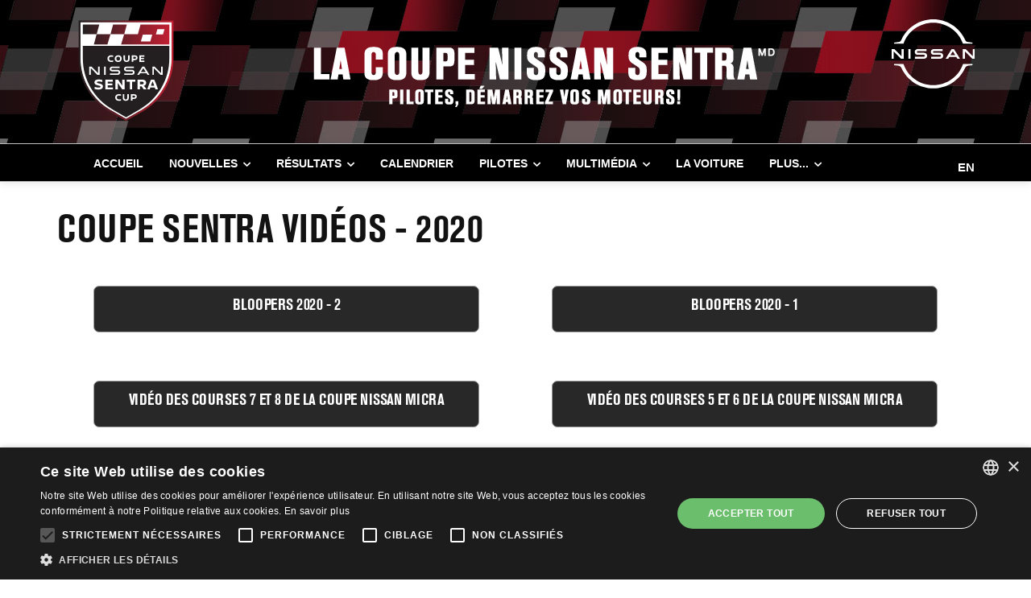

--- FILE ---
content_type: text/html; charset=UTF-8
request_url: https://www.coupesentra.com/Galerie-Videos-Courses-Action?season=2020
body_size: 6967
content:
<!DOCTYPE html><html lang="fr"><head><script type="text/javascript" charset="UTF-8" src="//cdn.cookie-script.com/s/2dacfbb04d7fe894da7b483641f43a0b.js"></script><meta charset="utf-8"><title>Nos vidéos de l'année | Coupe Sentra Cup | Nissan Canada</title><meta name="Content-Language" content="fr" /><meta name="classification" content="Tout public" /><meta name="Robots" content="All" /><meta name="reply-to" content="info@montreal-photo-web.com" /><meta name="revisit-after" content="15 days" /><!--[if IE]><meta http-equiv='X-UA-Compatible' content='IE=edge,chrome=1'><![endif]--><meta name="viewport" content="width=device-width, initial-scale=1, shrink-to-fit=no" /><meta name="description" content="Site officiel de Nissan Canada : Apprenez-en davantage sur la Coupe Nissan Micra avec, en vedette, la Nissan Micra. Seulement au Québec et au Canada."><meta name="copyright" content="Nissan Canada"><meta http-equiv="Content-Type" content="text/html; charset=utf-8"><meta name="author" content="Montreal-Photo-Web.com" /><link rel="shortcut icon" href="../img/favicon.ico" type="image/x-icon" /><link rel="canonical" href="https://www.coupesentra.com/Galerie-Videos-Courses-Action?season=2020" /><!-- Css --> <link rel="stylesheet" href="../css/bootstrap.min.css?v=1769019031" /> <link rel="stylesheet" href="../css/bootstrap.css?v=1769019031" /> <link rel="stylesheet" href="../css/font-icons.css?v=1769019031" /> <link rel="stylesheet" href="../css/style.css?v=1769019031" /> <link rel="stylesheet" href="../css/colors/nissan.css?v=1769019031" /> <link rel="stylesheet" type="text/css" href="../css/fonts.css"/> <link rel="stylesheet" type="text/css" href="../js/libs/fancybox/jquery.fancybox.css" /><meta name="title" content="Nos vidéos de l'année | Coupe Sentra Cup | Nissan Canada" /><meta name="description" content="" /><meta name="Content-Language" content="fr" /><meta property="og:type" content="website"/><meta property="og:url" content="https://www.coupesentra.com/Galerie-Videos-Courses-Action?season=2020"/><meta property="og:description" content=""/><meta property="og:image" content="https://www.coupesentra.com/img/facebook_Partage_FR.jpg"/><meta name="Identifier-URL" CONTENT="https://www.coupesentra.com/"><meta property="fb:pages" content="943928405648112" /> <script>(function(d, s, id) { var js, fjs = d.getElementsByTagName(s)[0]; if (d.getElementById(id)) return; js = d.createElement(s); js.id = id; js.src = "//connect.facebook.net/fr_CA/sdk.js#xfbml=1&version=v2.5&appId=628325013992114"; fjs.parentNode.insertBefore(js, fjs); }(document, 'script', 'facebook-jssdk'));</script> <!-- Lazyload (must be placed in head in order to work) --> <script src="../js/lazysizes.min.js"></script><!-- Google Tag Manager 4-FEV-2020 Part 1 --><script>(function(w,d,s,l,i){w[l]=w[l]||[];w[l].push({'gtm.start':
new Date().getTime(),event:'gtm.js'});var f=d.getElementsByTagName(s)[0],
j=d.createElement(s),dl=l!='dataLayer'?'&l='+l:'';j.async=true;j.src='https://www.googletagmanager.com/gtm.js?id='+i+dl;f.parentNode.insertBefore(j,f);
})(window,document,'script','dataLayer','GTM-59CT5XZ');</script><!-- End Google Tag Manager 4-FEV-2020 Part 1 --></head><body> <!-- class="style-videos" --> <!-- Google Tag Manager (noscript) 4-FEV-2020 Part 2 --><noscript><iframe src="https://www.googletagmanager.com/ns.html?id=GTM-59CT5XZ"
height="0" width="0" style="display:none;visibility:hidden"></iframe></noscript><!-- End Google Tag Manager (noscript) 4-FEV-2020 Part 2 --> <!-- Google Tag Manager 2015-2019 --><noscript><iframe src="//www.googletagmanager.com/ns.html?id=GTM-PKRNRF"
height="0" width="0" style="display:none;visibility:hidden"></iframe></noscript><script>(function(w,d,s,l,i){w[l]=w[l]||[];w[l].push({'gtm.start':
new Date().getTime(),event:'gtm.js'});var f=d.getElementsByTagName(s)[0],
j=d.createElement(s),dl=l!='dataLayer'?'&l='+l:'';j.async=true;j.src=
'//www.googletagmanager.com/gtm.js?id='+i+dl;f.parentNode.insertBefore(j,f);
})(window,document,'script','dataLayer','GTM-PKRNRF');</script><!-- End Google Tag Manager 2015-2019 --><!-- analytics.google.com IN --><!-- script> (function(i,s,o,g,r,a,m){i['GoogleAnalyticsObject']=r;i[r]=i[r]||function(){ (i[r].q=i[r].q||[]).push(arguments)},i[r].l=1*new Date();a=s.createElement(o), m=s.getElementsByTagName(o)[0];a.async=1;a.src=g;m.parentNode.insertBefore(a,m) })(window,document,'script','//www.google-analytics.com/analytics.js','ga'); ga('create', 'UA-75248324-1', 'auto'); ga('send', 'pageview');</script --><!-- Global site tag (gtag.js) - Google Analytics <script async src="https://www.googletagmanager.com/gtag/js?id=UA-75248324-1"></script><script> window.dataLayer = window.dataLayer || []; function gtag(){dataLayer.push(arguments);} gtag('js', new Date()); gtag('config', 'UA-75248324-1');</script>--> <!-- Google tag (gtag.js) 2023 --><script async src="https://www.googletagmanager.com/gtag/js?id=G-Q92H672LCP"></script><script> window.dataLayer = window.dataLayer || []; function gtag(){dataLayer.push(arguments);} gtag('js', new Date()); gtag('config', 'G-Q92H672LCP');</script><!-- analytics.google.com OUT --><div id="fb-root"></div> <script>(function(d, s, id) { var js, fjs = d.getElementsByTagName(s)[0]; if (d.getElementById(id)) return; js = d.createElement(s); js.id = id; js.src = "//connect.facebook.net/fr_CA/sdk.js#xfbml=1&version=v2.5&appId=628325013992114"; fjs.parentNode.insertBefore(js, fjs); }(document, 'script', 'facebook-jssdk')); </script> <!-- Preloader --> <div class="loader-mask"> <div class="loader"> <div></div> </div> </div> <!-- Bg Overlay --> <div class="content-overlay"></div><!-- Load Facebook SDK for JavaScript --><div id="fb-root"></div><script>(function(d, s, id) {
var js, fjs = d.getElementsByTagName(s)[0];
if (d.getElementById(id)) return;
js = d.createElement(s); js.id = id;
js.src = "https://connect.facebook.net/en_US/sdk.js#xfbml=1&version=v3.0";
fjs.parentNode.insertBefore(js, fjs);
}(document, 'script', 'facebook-jssdk'));</script> <!-- Sidenav --> <header class="sidenav " id="sidenav"> <!-- close --> <div class="sidenav__close"> <button class="sidenav__close-button" id="sidenav__close-button" aria-label="close sidenav"> <i class="ui-close sidenav__close-icon"></i> </button> </div> <!-- Nav --> <nav class="sidenav__menu-container"> <ul class="sidenav__menu" role="menubar"> <li> <a href="https://www.coupesentra.com" class="sidenav__menu-url" alt="Accueil" >ACCUEIL</a> </li> <li> <a href="#" class="sidenav__menu-url" alt="Nouvelles" >NOUVELLES</a> <button class="sidenav__menu-toggle" aria-haspopup="true" aria-label="Open dropdown"><i class="ui-arrow-down"></i></button> <ul class="sidenav__menu-dropdown"> <li><a href="../Nouvelles-Serie-Coupe-Sentra-Cup-Nissan-Canada?season=2025" class="sidenav__menu-url" alt="Nouvelles 2025" ><strong>NOUVELLES 2025</strong></a></li> <li> <a href="../Nouvelles-Serie-Coupe-Micra-Cup-Nissan-Canada?season=2025" class="sidenav__menu-url" alt="Archives des nouvelles" >Archives</a> <button class="sidenav__menu-toggle" aria-haspopup="true" aria-label="Open dropdown"><i class="ui-arrow-down"></i></button> <ul class="sidenav__menu-dropdown"> <li><a href="../Nouvelles-Serie-Coupe-Micra-Cup-Nissan-Canada?season=2024" class="sidenav__menu-url" alt="Nouvelles 2024" >NOUVELLES 2024</a></li> <li><a href="../Nouvelles-Serie-Coupe-Micra-Cup-Nissan-Canada?season=2023" class="sidenav__menu-url" alt="Nouvelles 2023" >NOUVELLES 2023</a></li> <li><a href="../Nouvelles-Serie-Coupe-Micra-Cup-Nissan-Canada?season=2022" class="sidenav__menu-url" alt="Nouvelles 2022" >NOUVELLES 2022</a></li> <li><a href="../Nouvelles-Serie-Coupe-Micra-Cup-Nissan-Canada?season=2021" class="sidenav__menu-url" alt="Nouvelles 2021" >NOUVELLES 2021</a></li> <li><a href="../Nouvelles-Serie-Coupe-Micra-Cup-Nissan-Canada?season=2020" class="sidenav__menu-url" alt="Nouvelles 2020" >NOUVELLES 2020</a></li> <li><a href="../Nouvelles-Serie-Coupe-Micra-Cup-Nissan-Canada?season=2019" class="sidenav__menu-url" alt="Nouvelles 2019" >NOUVELLES 2019</a></li> <li><a href="../Nouvelles-Serie-Coupe-Micra-Cup-Nissan-Canada?season=2018" class="sidenav__menu-url" alt="Nouvelles 2018" >NOUVELLES 2018</a></li> <li><a href="../Nouvelles-Serie-Coupe-Micra-Cup-Nissan-Canada?season=2017" class="sidenav__menu-url" alt="Nouvelles 2017" >NOUVELLES 2017</a></li> <li><a href="../Nouvelles-Serie-Coupe-Micra-Cup-Nissan-Canada?season=2016" class="sidenav__menu-url" alt="Nouvelles 2016" >NOUVELLES 2016</a></li> <li><a href="../Nouvelles-Serie-Coupe-Micra-Cup-Nissan-Canada?season=2015" class="sidenav__menu-url" alt="Nouvelles 2015" >NOUVELLES 2015</a></li> </ul> </li> </ul> </li> 202 <li> <a href="" class="sidenav__menu-url" alt="Résultats" >RÉSULTATS</a> <button class="sidenav__menu-toggle" aria-haspopup="true" aria-label="Open dropdown"><i class="ui-arrow-down"></i></button> <ul class="sidenav__menu-dropdown"> <li><a href="../2025-Resultats_ClassGen" class="sidenav__menu-url" alt="Résultats 2025" ><strong>Résultats 2025</strong></a></li> <li> <a href="../2025-Resultats_ClassGen" class="sidenav__menu-url" alt="Archives de résultats" >Archives</a> <button class="sidenav__menu-toggle" aria-haspopup="true" aria-label="Open dropdown"><i class="ui-arrow-down"></i></button> <ul class="sidenav__menu-dropdown"><li><a href="../2024-Resultats_ClassGen" class="sidenav__menu-url" alt="Résultats 2024" >Résultats 2024</a></li><li><a href="../2023-Resultats_ClassGen" class="sidenav__menu-url" alt="Résultats 2023" >Résultats 2023</a></li><li><a href="../2022-Resultats_ClassGen" class="sidenav__menu-url" alt="Résultats 2022" >Résultats 2022</a></li><li><a href="../2021-Resultats_ClassGen" class="sidenav__menu-url" alt="Résultats 2021" >Résultats 2021</a></li><li><a href="../2020-Resultats_ClassGen" class="sidenav__menu-url" alt="Résultats 2020" >Résultats 2020</a></li><li><a href="../2019-Resultats_ClassGen" class="sidenav__menu-url" alt="Résultats 2019" >Résultats 2019</a></li><li><a href="../2018-Resultats_ClassGen" class="sidenav__menu-url" alt="Résultats 2018" >Résultats 2018</a></li><li><a href="../2017-Resultats_ClassGen" class="sidenav__menu-url" alt="Résultats 2017" >Résultats 2017</a></li><li><a href="../2016-Resultats_ClassGen" class="sidenav__menu-url" alt="Résultats 2016" >Résultats 2016</a></li><li><a href="../2015-Resultats_ClassGen" class="sidenav__menu-url" alt="Résultats 2015" >Résultats 2015</a></li> </ul> </li> </ul> </li> <li> <a href="../2025-Coupe-Sentra-Calendrier-Saison-Course-Quebec-Canada" class="sidenav__menu-url" alt="Calendrier" >CALENDRIER</a> </li> <li> <a href="#" class="sidenav__menu-url" alt="Pilotes" >PILOTES</a> <button class="sidenav__menu-toggle" aria-haspopup="true" aria-label="Open dropdown"><i class="ui-arrow-down"></i></button> <ul class="sidenav__menu-dropdown"> <li><a href="../Pilotes-Courses-Quebec-Canada-Coupe-Sentra-Cup?season=2025" class="sidenav__menu-url" alt="Liste des pilotes de 2025" ><strong>Liste des pilotes 2025</strong></a></li> <li> <a href="../Pilotes-Courses-Quebec-Canada-Coupe-Micra-Cup?season=2025" class="sidenav__menu-url" alt="Archives des pilotes" >Archives</a> <button class="sidenav__menu-toggle" aria-haspopup="true" aria-label="Open dropdown"><i class="ui-arrow-down"></i></button> <ul class="sidenav__menu-dropdown"><li><a href="../Pilotes-Courses-Quebec-Canada-Coupe-Micra-Cup?season=2024" class="sidenav__menu-url" alt="Liste des pilotes de 2024" >Liste des pilotes 2024</a></li><li><a href="../Pilotes-Courses-Quebec-Canada-Coupe-Micra-Cup?season=2023" class="sidenav__menu-url" alt="Liste des pilotes de 2023" >Liste des pilotes 2023</a></li><li><a href="../Pilotes-Courses-Quebec-Canada-Coupe-Micra-Cup?season=2022" class="sidenav__menu-url" alt="Liste des pilotes de 2022" >Liste des pilotes 2022</a></li><li><a href="../Pilotes-Courses-Quebec-Canada-Coupe-Micra-Cup?season=2021" class="sidenav__menu-url" alt="Liste des pilotes de 2021" >Liste des pilotes 2021</a></li><li><a href="../Pilotes-Courses-Quebec-Canada-Coupe-Micra-Cup?season=2020" class="sidenav__menu-url" alt="Liste des pilotes de 2020" >Liste des pilotes 2020</a></li><li><a href="../Pilotes-Courses-Quebec-Canada-Coupe-Micra-Cup?season=2019" class="sidenav__menu-url" alt="Liste des pilotes de 2019" >Liste des pilotes 2019</a></li><li><a href="../Pilotes-Courses-Quebec-Canada-Coupe-Micra-Cup?season=2018" class="sidenav__menu-url" alt="Liste des pilotes de 2018" >Liste des pilotes 2018</a></li><li><a href="../Pilotes-Courses-Quebec-Canada-Coupe-Micra-Cup?season=2017" class="sidenav__menu-url" alt="Liste des pilotes de 2017" >Liste des pilotes 2017</a></li><li><a href="../Pilotes-Courses-Quebec-Canada-Coupe-Micra-Cup?season=2016" class="sidenav__menu-url" alt="Liste des pilotes de 2016" >Liste des pilotes 2016</a></li><li><a href="../Pilotes-Courses-Quebec-Canada-Coupe-Micra-Cup?season=2015" class="sidenav__menu-url" alt="Liste des pilotes de 2015" >Liste des pilotes 2015</a></li> </ul> </li> </ul> </li> <li> <a href="" class="sidenav__menu-url" alt="Multimédia" >MULTIMÉDIA</a> <button class="sidenav__menu-toggle" aria-haspopup="true" aria-label="Open dropdown"><i class="ui-arrow-down"></i></button> <ul class="sidenav__menu-dropdown"> <li class="red">PHOTOS</li> <li><a href="../Galeries-Photos-Courses-Action?season=2025" class="sidenav__menu-url" alt="Photos 2025" ><strong>PHOTOS 2025</strong></a></li> <li> <a href="../Galeries-Photos-Courses-Action?season=2025" class="sidenav__menu-url" alt="Archives des photos" >Archives</a> <button class="sidenav__menu-toggle" aria-haspopup="true" aria-label="Open dropdown"><i class="ui-arrow-down"></i></button> <ul class="sidenav__menu-dropdown"> <li><a href="../Galeries-Photos-Courses-Action?season=2024" class="sidenav__menu-url" alt="Photos 2024" >Photos 2024</a></li> <li><a href="../Galeries-Photos-Courses-Action?season=2023" class="sidenav__menu-url" alt="Photos 2023" >Photos 2023</a></li> <li><a href="../Galeries-Photos-Courses-Action?season=2022" class="sidenav__menu-url" alt="Photos 2022" >Photos 2022</a></li> <li><a href="../Galeries-Photos-Courses-Action?season=2021" class="sidenav__menu-url" alt="Photos 2021" >Photos 2021</a></li> <li><a href="../Galeries-Photos-Courses-Action?season=2020" class="sidenav__menu-url" alt="Photos 2020" >Photos 2020</a></li> <li><a href="../Galeries-Photos-Courses-Action?season=2019" class="sidenav__menu-url" alt="Photos 2019" >Photos 2019</a></li> <li><a href="../Galeries-Photos-Courses-Action?season=2018" class="sidenav__menu-url" alt="Photos 2018" >Photos 2018</a></li> <li><a href="../Galeries-Photos-Courses-Action?season=2017" class="sidenav__menu-url" alt="Photos 2017" >Photos 2017</a></li> <li><a href="../Galeries-Photos-Courses-Action?season=2016" class="sidenav__menu-url" alt="Photos 2016" >Photos 2016</a></li> <li><a href="../Galeries-Photos-Courses-Action?season=2015" class="sidenav__menu-url" alt="Photos 2015" >Photos 2015</a></li></ul> </li> <li>&nbsp;</li> <li class="red">VIDÉOS</li> <li><a href="../Galerie-Videos-Courses-Action?season=2025" class="sidenav__menu-url" alt="Vidéos 2025" ><strong>VIDÉOS 2025</strong></a></li> <li> <a href="../Galerie-Videos-Courses-Action?season=2025" class="sidenav__menu-url" alt="Archives des vidéos" >Archives</a> <button class="sidenav__menu-toggle" aria-haspopup="true" aria-label="Open dropdown"><i class="ui-arrow-down"></i></button> <ul class="sidenav__menu-dropdown"> <li><a href="../Galerie-Videos-Courses-Action?season=2024" class="sidenav__menu-url" alt="Vidéos 2024" >Vidéos 2024</a></li> <li><a href="../Galerie-Videos-Courses-Action?season=2023" class="sidenav__menu-url" alt="Vidéos 2023" >Vidéos 2023</a></li> <li><a href="../Galerie-Videos-Courses-Action?season=2022" class="sidenav__menu-url" alt="Vidéos 2022" >Vidéos 2022</a></li> <li><a href="../Galerie-Videos-Courses-Action?season=2021" class="sidenav__menu-url" alt="Vidéos 2021" >Vidéos 2021</a></li> <li><a href="../Galerie-Videos-Courses-Action?season=2020" class="sidenav__menu-url" alt="Vidéos 2020" >Vidéos 2020</a></li> <li><a href="../Galerie-Videos-Courses-Action?season=2019" class="sidenav__menu-url" alt="Vidéos 2019" >Vidéos 2019</a></li> <li><a href="../Galerie-Videos-Courses-Action?season=2018" class="sidenav__menu-url" alt="Vidéos 2018" >Vidéos 2018</a></li> <li><a href="../Galerie-Videos-Courses-Action?season=2017" class="sidenav__menu-url" alt="Vidéos 2017" >Vidéos 2017</a></li> <li><a href="../Galerie-Videos-Courses-Action?season=2016" class="sidenav__menu-url" alt="Vidéos 2016" >Vidéos 2016</a></li> <li><a href="../Galerie-Videos-Courses-Action?season=2015" class="sidenav__menu-url" alt="Vidéos 2015" >Vidéos 2015</a></li> </ul> </li> <li>&nbsp;</li> <li class="red">MAGAZINE</li> <li><a href="../Coupe-Sentra-Cup-Nissan-Magazine-Gratuit?season=2025" class="sidenav__menu-url" alt="Magazines 2025" ><strong>MAGAZINES 2025</strong></a></li><li> <a href="../Coupe-Micra-Cup-Nissan-Magazine-Gratuit?season=2025" class="sidenav__menu-url" alt="Archives de magazines" >Archives</a> <button class="sidenav__menu-toggle" aria-haspopup="true" aria-label="Open dropdown"><i class="ui-arrow-down"></i></button> <ul class="sidenav__menu-dropdown"> <li><a href="../Coupe-Micra-Cup-Nissan-Magazine-Gratuit?season=2024" class="sidenav__menu-url" alt="Magazines 2024" >Magazines 2024</a></li><li><a href="../Coupe-Micra-Cup-Nissan-Magazine-Gratuit?season=2023" class="sidenav__menu-url" alt="Magazines 2023" >Magazines 2023</a></li><li><a href="../Coupe-Micra-Cup-Nissan-Magazine-Gratuit?season=2022" class="sidenav__menu-url" alt="Magazines 2022" >Magazines 2022</a></li><li><a href="../Coupe-Micra-Cup-Nissan-Magazine-Gratuit?season=2021" class="sidenav__menu-url" alt="Magazines 2021" >Magazines 2021</a></li><li><a href="../Coupe-Micra-Cup-Nissan-Magazine-Gratuit?season=2020" class="sidenav__menu-url" alt="Magazines 2020" >Magazines 2020</a></li><li><a href="../Coupe-Micra-Cup-Nissan-Magazine-Gratuit?season=2019" class="sidenav__menu-url" alt="Magazines 2019" >Magazines 2019</a></li><li><a href="../Coupe-Micra-Cup-Nissan-Magazine-Gratuit?season=2018" class="sidenav__menu-url" alt="Magazines 2018" >Magazines 2018</a></li><li><a href="../Coupe-Micra-Cup-Nissan-Magazine-Gratuit?season=2017" class="sidenav__menu-url" alt="Magazines 2017" >Magazines 2017</a></li><li><a href="../Coupe-Micra-Cup-Nissan-Magazine-Gratuit?season=2016" class="sidenav__menu-url" alt="Magazines 2016" >Magazines 2016</a></li><li><a href="../Coupe-Micra-Cup-Nissan-Magazine-Gratuit?season=2015" class="sidenav__menu-url" alt="Magazines 2015" >Magazines 2015</a></li> </ul> </li> </ul> </li> <li> <a href="../Coupe-Sentra-Cup-Nissan-Voiture" class="sidenav__menu-url" alt="La voiture" >LA&nbsp;VOITURE</a> </li> <li> <a href="../Propos-Coupe-Sentra-Cup-Nissan" class="sidenav__menu-url" alt="À propos" >À PROPOS</a> </li> <li> <a href="../inscriptionevenement" class="sidenav__menu-url" alt="Événements" >ÉVÉNEMENTS</a> </li> </ul> </nav> <div class="socials sidenav__socials"> <a class="social social-facebook" href="https://www.facebook.com/CoupeSentraCup" target="_blank" aria-label="facebook" alt="Facebook" > <i class="ui-facebook"></i> </a> <a class="social social-twitter" href="https://twitter.com/SentraCup" target="_blank" aria-label="twitter" alt="Twitter" > <i class="ui-twitter"></i> </a> <a class="social social-youtube" href="https://www.youtube.com/channel/UCG-_OurhsRM08QAVJNowsEQ" target="_blank" aria-label="youtube" alt="Youtube" > <i class="ui-youtube"></i> </a> <a class="social social-instagram" href="https://www.instagram.com/nissansentracup/" target="_blank" aria-label="instagram" alt="Instagram" > <i class="ui-instagram"></i> </a> </div> </header> <!-- end sidenav --> <main class="main oh" id="main"> <!-- Top Bar --> <div class="top-bar d-md-block"> <div class="container"> <div class="row"><!-- Top menu --> <div class="col-md-12 hidden-xs hidden-sm"> <div style="float: left; width: 15%;"> <center><img src="../img/sentracup_Top_Logo.svg" alt="Coupe Sentra, Nissan Canada" /></center> </div> <div style="float: left; width: 75%;"> <center><img src="../img/Top_center-fr.png" style="margin-top:15px;" alt="Coupe Sentra, Nissan Canada" /></center> </div> <div style="float: right; width: 9%;"> <center><a href="LienExterne?lien=1" target="_blank" title="Nissan Canada" alt="Nissan Canada"><img src="../img/2021-nissan-logo.svg" style="margin-top:-1px; max-height: 160px;" alt="Coupe Sentra, Nissan Canada" /></a></center> </div> </div> <div class="col-md-12 hidden-xs hidden-md hidden-lg"> <div style="float: left; width: 25%;"> <center><img src="../img/sentracup_Top_Logo.svg" style="margin-top:15px;" alt="Coupe Sentra, Nissan Canada" /></center> </div> <div style="float: left; width: 75%;"> <center><img src="../img/Top_center-fr.png" style="margin-top:15px;" alt="Coupe Sentra, Nissan Canada" /></center> </div> <div style="float: right; width: 9%;"> <center><a href="LienExterne?lien=1" target="_blank" title="Nissan Canada" alt="Nissan Canada"><img src="../img/2021-nissan-logo.svg" style="margin-top:-1px; max-height: 160px;" alt="Coupe Sentra, Nissan Canada" /></a></center> </div> </div> <div class="col-md-12 hidden-sm hidden-md hidden-lg"> <div> <center><img src="../img/sentracup_Top_Logo.svg" style="margin-top:15px; width: 50%;" alt="Coupe Sentra, Nissan Canada" /></center> </div> <div> <center><img src="../img/Top_center-fr.png" style="margin-top:15px;" alt="Coupe Sentra, Nissan Canada" /></center> </div> </div> </div> </div> </div> <!-- end Top menu --> <!-- Navigation --> <header class="nav"> <div class="nav__holder nav--sticky" style="background-color: #000000; border-top:1px #c0c0c0 solid; border-bottom:1px #c0c0c0 solid;"> <div class="container relative"> <div class="flex-parent"> <!-- Side Menu Button --> <button class="nav-icon-toggle hidden-md hidden-lg" id="nav-icon-toggle" aria-label="Open side menu"> <span class="nav-icon-toggle__box"> <span class="nav-icon-toggle__inner"></span> </span> </button> <!-- Nav-wrap --> <nav class="flex-child nav__wrap d-none d-lg-block" style="margin-left: -50px;"> <ul class="nav__menu"> <li class="nav__link"> <a href="https://www.coupesentra.com" alt="Accueil" >Accueil</a> </li> <li class="nav__dropdown"> <a href="../Nouvelles-Serie-Coupe-Sentra-Cup-Nissan-Canada?season=2025" alt="NOUVELLES" >NOUVELLES</a> <ul class="nav__dropdown-menu"> <li><a href="../Nouvelles-Serie-Coupe-Sentra-Cup-Nissan-Canada?season=2025" alt="Nouvelles 2025" ><strong>Nouvelles 2025</strong></a></li> <li class="nav__dropdown"><a href="../Nouvelles-Serie-Coupe-Sentra-Cup-Nissan-Canada?season=2025" alt="Archives des nouvelles" >Archives</a> <ul class="nav__dropdown-menu-2" style="margin-left:-3px;width: 150px;"> <li><a href="../Nouvelles-Serie-Coupe-Micra-Cup-Nissan-Canada?season=2024" alt="Nouvelles 2024" >Nouvelles 2024</a></li> <li><a href="../Nouvelles-Serie-Coupe-Micra-Cup-Nissan-Canada?season=2023" alt="Nouvelles 2023" >Nouvelles 2023</a></li> <li><a href="../Nouvelles-Serie-Coupe-Micra-Cup-Nissan-Canada?season=2022" alt="Nouvelles 2022" >Nouvelles 2022</a></li> <li><a href="../Nouvelles-Serie-Coupe-Micra-Cup-Nissan-Canada?season=2021" alt="Nouvelles 2021" >Nouvelles 2021</a></li> <li><a href="../Nouvelles-Serie-Coupe-Micra-Cup-Nissan-Canada?season=2020" alt="Nouvelles 2020" >Nouvelles 2020</a></li> <li><a href="../Nouvelles-Serie-Coupe-Micra-Cup-Nissan-Canada?season=2019" alt="Nouvelles 2019" >Nouvelles 2019</a></li> <li><a href="../Nouvelles-Serie-Coupe-Micra-Cup-Nissan-Canada?season=2018" alt="Nouvelles 2018" >Nouvelles 2018</a></li> <li><a href="../Nouvelles-Serie-Coupe-Micra-Cup-Nissan-Canada?season=2017" alt="Nouvelles 2017" >Nouvelles 2017</a></li> <li><a href="../Nouvelles-Serie-Coupe-Micra-Cup-Nissan-Canada?season=2016" alt="Nouvelles 2016" >Nouvelles 2016</a></li> <li><a href="../Nouvelles-Serie-Coupe-Micra-Cup-Nissan-Canada?season=2015" alt="Nouvelles 2015" >Nouvelles 2015</a></li> </ul> </li> </ul> </li> <li class="nav__dropdown"> <a href="../2025-Resultats_ClassGen" alt="RÉSULTATS" >RÉSULTATS</a> <ul class="nav__dropdown-menu"> <li><a href="../2025-Resultats_ClassGen" alt="Résultats 2025" ><strong>Résultats 2025</strong></a></li> <li class="nav__dropdown"><a href="../2025-Resultats_ClassGen" alt="Archives des aésultats" >Archives</a> <ul class="nav__dropdown-menu-2" style="margin-left:-3px;width: 150px;"> <li><a href="../2024-Resultats_ClassGen" alt="Résultats 2024" >Résultats 2024</a></li> <li><a href="../2023-Resultats_ClassGen" alt="Résultats 2023" >Résultats 2023</a></li> <li><a href="../2022-Resultats_ClassGen" alt="Résultats 2022" >Résultats 2022</a></li> <li><a href="../2021-Resultats_ClassGen" alt="Résultats 2021" >Résultats 2021</a></li> <li><a href="../2020-Resultats_ClassGen" alt="Résultats 2020" >Résultats 2020</a></li> <li><a href="../2019-Resultats_ClassGen" alt="Résultats 2019" >Résultats 2019</a></li> <li><a href="../2018-Resultats_ClassGen" alt="Résultats 2018" >Résultats 2018</a></li> <li><a href="../2017-Resultats_ClassGen" alt="Résultats 2017" >Résultats 2017</a></li> <li><a href="../2016-Resultats_ClassGen" alt="Résultats 2016" >Résultats 2016</a></li> <li><a href="../2015-Resultats_ClassGen" alt="Résultats 2015" >Résultats 2015</a></li> </ul> </li> </ul> </li> <li class="nav__link"> <a href="../2025-Coupe-Sentra-Calendrier-Saison-Course-Quebec-Canada" alt="CALENDRIER" >CALENDRIER</a> </li> <li class="nav__dropdown"> <a href="../Pilotes-Courses-Quebec-Canada-Coupe-Sentra-Cup?season=2025" alt="PILOTES" >PILOTES</a> <ul class="nav__dropdown-menu"> <li><a href="../Pilotes-Courses-Quebec-Canada-Coupe-Sentra-Cup?season=2025" alt="Liste des pilotes 20" ><strong>Liste des pilotes 2025</strong></a></li> <li class="nav__dropdown"><a href="../Pilotes-Courses-Quebec-Canada-Coupe-Sentra-Cup?season=2025" alt="Archives des pilotes" >Archives</a> <ul class="nav__dropdown-menu-2" style="margin-left:-3px;width: 180px;"> <li><a href="../Pilotes-Courses-Quebec-Canada-Coupe-Micra-Cup?season=2024" alt="Liste des pilotes 2024" >Liste des pilotes 2024</a></li> <li><a href="../Pilotes-Courses-Quebec-Canada-Coupe-Micra-Cup?season=2023" alt="Liste des pilotes 2023" >Liste des pilotes 2023</a></li> <li><a href="../Pilotes-Courses-Quebec-Canada-Coupe-Micra-Cup?season=2022" alt="Liste des pilotes 2022" >Liste des pilotes 2022</a></li> <li><a href="../Pilotes-Courses-Quebec-Canada-Coupe-Micra-Cup?season=2021" alt="Liste des pilotes 2021" >Liste des pilotes 2021</a></li> <li><a href="../Pilotes-Courses-Quebec-Canada-Coupe-Micra-Cup?season=2020" alt="Liste des pilotes 2020" >Liste des pilotes 2020</a></li> <li><a href="../Pilotes-Courses-Quebec-Canada-Coupe-Micra-Cup?season=2019" alt="Liste des pilotes 2019" >Liste des pilotes 2019</a></li> <li><a href="../Pilotes-Courses-Quebec-Canada-Coupe-Micra-Cup?season=2018" alt="Liste des pilotes 2018" >Liste des pilotes 2018</a></li> <li><a href="../Pilotes-Courses-Quebec-Canada-Coupe-Micra-Cup?season=2017" alt="Liste des pilotes 2017" >Liste des pilotes 2017</a></li> <li><a href="../Pilotes-Courses-Quebec-Canada-Coupe-Micra-Cup?season=2016" alt="Liste des pilotes 2016" >Liste des pilotes 2016</a></li> <li><a href="../Pilotes-Courses-Quebec-Canada-Coupe-Micra-Cup?season=2015" alt="Liste des pilotes 2015" >Liste des pilotes 2015</a></li> </ul> </li> </ul> </li> <li class="nav__dropdown"> <a href="">MULTIMÉDIA</a> <ul class="nav__dropdown-menu"> <li style="margin-bottom:9px;">&nbsp;&nbsp;<span class="red"><strong>PHOTOS</strong></span></li> <li><a href="../Galeries-Photos-Courses-Action?season=2025" alt="Photos 2025" ><strong>Photos 2025</strong></a></li> <li class="nav__dropdown"><a href="../Galeries-Photos-Courses-Action?season=2025" alt="Archives des photos" >Archives</a> <ul class="nav__dropdown-menu-2" style="margin-left:-7px;width: 180px;"> <li><a href="../Galeries-Photos-Courses-Action?season=2024" alt="Photos 2024" >Photos 2024</a></li> <li><a href="../Galeries-Photos-Courses-Action?season=2023" alt="Photos 2023" >Photos 2023</a></li> <li><a href="../Galeries-Photos-Courses-Action?season=2022" alt="Photos 2022" >Photos 2022</a></li> <li><a href="../Galeries-Photos-Courses-Action?season=2021" alt="Photos 2021" >Photos 2021</a></li> <li><a href="../Galeries-Photos-Courses-Action?season=2020" alt="Photos 2020" >Photos 2020</a></li> <li><a href="../Galeries-Photos-Courses-Action?season=2019" alt="Photos 2019" >Photos 2019</a></li> <li><a href="../Galeries-Photos-Courses-Action?season=2018" alt="Photos 2018" >Photos 2018</a></li> <li><a href="../Galeries-Photos-Courses-Action?season=2017" alt="Photos 2017" >Photos 2017</a></li> <li><a href="../Galeries-Photos-Courses-Action?season=2016" alt="Photos 2016" >Photos 2016</a></li> <li><a href="../Galeries-Photos-Courses-Action?season=2015" alt="Photos 2015" >Photos 2015</a></li> </ul> </li> <li><hr class="hrMultimedia"></li> <li style="margin-bottom:9px;">&nbsp;&nbsp;<span class="red"><strong>VIDÉOS</strong></span></li> <li><a href="../Galerie-Videos-Courses-Action?season=2025" alt="Vidéos 2025" ><strong>Vidéos 2025</strong></a></li> <li class="nav__dropdown"><a href="../Galerie-Videos-Courses-Action?season=2025" alt="Archives des vidéos" >Archives</a> <ul class="nav__dropdown-menu-2" style="margin-left:-7px;width: 180px;"> <li><a href="../Galerie-Videos-Courses-Action?season=2024" alt="Vidéos 2024" >Vidéos 2024</a></li> <li><a href="../Galerie-Videos-Courses-Action?season=2023" alt="Vidéos 2023" >Vidéos 2023</a></li> <li><a href="../Galerie-Videos-Courses-Action?season=2022" alt="Vidéos 2022" >Vidéos 2022</a></li> <li><a href="../Galerie-Videos-Courses-Action?season=2021" alt="Vidéos 2021" >Vidéos 2021</a></li> <li><a href="../Galerie-Videos-Courses-Action?season=2020" alt="Vidéos 2020" >Vidéos 2020</a></li> <li><a href="../Galerie-Videos-Courses-Action?season=2019" alt="Vidéos 2019" >Vidéos 2019</a></li> <li><a href="../Galerie-Videos-Courses-Action?season=2018" alt="Vidéos 2018" >Vidéos 2018</a></li> <li><a href="../Galerie-Videos-Courses-Action?season=2017" alt="Vidéos 2017" >Vidéos 2017</a></li> <li><a href="../Galerie-Videos-Courses-Action?season=2016" alt="Vidéos 2016" >Vidéos 2016</a></li> <li><a href="../Galerie-Videos-Courses-Action?season=2015" alt="Vidéos 2015" >Vidéos 2015</a></li> </ul> </li> <li><hr class="hrMultimedia"></li> <li style="margin-bottom:9px;">&nbsp;&nbsp;<span class="red"><strong>MAGAZINE</strong></span></li> <li><a href="../../Coupe-Sentra-Cup-Nissan-Magazine-Gratuit?season=2025" alt="Magazines 2025" ><strong>Magazines 2025</strong></a></li> <li class="nav__dropdown"><a href="../../Coupe-Micra-Cup-Nissan-Magazine-Gratuit?season=2025" alt="Archives de magazines" >Archives</a> <ul class="nav__dropdown-menu-2" style="margin-left:-7px;width: 180px;"> <li><a href="../../Coupe-Micra-Cup-Nissan-Magazine-Gratuit?season=2024" alt="Magazines 2024" >Magazines 2024</a></li> <li><a href="../../Coupe-Micra-Cup-Nissan-Magazine-Gratuit?season=2023" alt="Magazines 2023" >Magazines 2023</a></li> <li><a href="../../Coupe-Micra-Cup-Nissan-Magazine-Gratuit?season=2022" alt="Magazines 2022" >Magazines 2022</a></li> <li><a href="../../Coupe-Micra-Cup-Nissan-Magazine-Gratuit?season=2021" alt="Magazines 2021" >Magazines 2021</a></li> <li><a href="../../Coupe-Micra-Cup-Nissan-Magazine-Gratuit?season=2020" alt="Magazines 2020" >Magazines 2020</a></li> <li><a href="../../Coupe-Micra-Cup-Nissan-Magazine-Gratuit?season=2019" alt="Magazines 2019" >Magazines 2019</a></li><li><a href="../../Coupe-Micra-Cup-Nissan-Magazine-Gratuit?season=2018" alt="Magazines 2018" >Magazines 2018</a></li> <li><a href="../../Coupe-Micra-Cup-Nissan-Magazine-Gratuit?season=2017" alt="Magazines 2017" >Magazines 2017</a></li> <li><a href="../../Coupe-Micra-Cup-Nissan-Magazine-Gratuit?season=2016" alt="Magazines 2016" >Magazines 2016</a></li> <li><a href="../../Coupe-Micra-Cup-Nissan-Magazine-Gratuit?season=2015" alt="Magazines 2015" >Magazines 2015</a></li> </ul> </li> </ul> </li> <li class="nav__link"> <a href="../Coupe-Sentra-Cup-Nissan-Voiture" alt="La voiture" >LA&nbsp;VOITURE</a> </li> <!-- li class="nav__link"> <a href="../Propos-Coupe-Sentra-Cup-Nissan">À&nbsp;PROPOS</a> </li> <li class="nav__link"> <a href="../inscriptionevenement">ÉVÉNEMENTS</a> </li --> <li class="nav__dropdown"> <a href="" alt="Plus..." >Plus...</a> <ul class="nav__dropdown-menu"> <li><a href="../Propos-Coupe-Sentra-Cup-Nissan" alt="À propos" >À propos</a></li> <li><a href="../inscriptionevenement" alt="Événements" >Événements</a></li> </ul> </li> </ul> <!-- end menu --> </nav> <!-- end nav-wrap --> <!-- Nav Right --> <div class="nav__right colormenu"> <a href="https://www.sentracup.com/Galery-Videos-Action-Racing?season=2020" alt="English" ><strong>EN</strong></a> </div> </div> <!-- end nav right --> </div> <!-- end flex-parent --> </div> <!-- end container --> </div> </header> <!-- end navigation --> <!-- AFFICHAGE IN --> <!-- Featured Posts Grid --> <section class="featured-posts-grid featured-posts-grid--1"> <div class="container"> <div class="row"> <div class="col-md-12" style="min-height: 500px;"> <h2>COUPE SENTRA VIDÉOS - 2020</h2> <div class="hidden-xs hidden-sm"> <div class="col-md-6"> <div style="margin: 30px; border: 1px #9E9E9E solid; border-radius: 7px; background-color: #282828;"> <div style='margin: 9px;'><center><h4 style="color: #FFFFFF;">Bloopers 2020 - 2</h4></center></div> <div> <a href="https://www.youtube.com/embed/ZzE7V0KY0uo?rel=0&amp;showinfo=0&amp;autoplay=1" class="youtube-video" alt="Bloopers 2020 - 2"> <figure class="change-ratio" style="padding: 3px; margin-bottom: 5px;"> <img src="https://img.youtube.com/vi/ZzE7V0KY0uo/hqdefault.jpg" width="98%" alt="Bloopers 2020 - 2"> </figure> </a> </div> </div> </div> <div class="col-md-6"> <div style="margin: 30px; border: 1px #9E9E9E solid; border-radius: 7px; background-color: #282828;"> <div style='margin: 9px;'><center><h4 style="color: #FFFFFF;">Bloopers 2020 - 1</h4></center></div> <div> <a href="https://www.youtube.com/embed/XscnjH5HwK4?rel=0&amp;showinfo=0&amp;autoplay=1" class="youtube-video" alt="Bloopers 2020 - 1"> <figure class="change-ratio" style="padding: 3px; margin-bottom: 5px;"> <img src="https://img.youtube.com/vi/XscnjH5HwK4/hqdefault.jpg" width="98%" alt="Bloopers 2020 - 1"> </figure> </a> </div> </div> </div> <div class="col-md-6"> <div style="margin: 30px; border: 1px #9E9E9E solid; border-radius: 7px; background-color: #282828;"> <div style='margin: 9px;'><center><h4 style="color: #FFFFFF;">Vidéo des courses 7 et 8 de la Coupe Nissan Micra</h4></center></div> <div> <a href="https://www.youtube.com/embed/TwkStsMO4_8?rel=0&amp;showinfo=0&amp;autoplay=1" class="youtube-video" alt="Vidéo des courses 7 et 8 de la Coupe Nissan Micra"> <figure class="change-ratio" style="padding: 3px; margin-bottom: 5px;"> <img src="https://img.youtube.com/vi/TwkStsMO4_8/hqdefault.jpg" width="98%" alt="Vidéo des courses 7 et 8 de la Coupe Nissan Micra"> </figure> </a> </div> </div> </div> <div class="col-md-6"> <div style="margin: 30px; border: 1px #9E9E9E solid; border-radius: 7px; background-color: #282828;"> <div style='margin: 9px;'><center><h4 style="color: #FFFFFF;">Vidéo des courses 5 et 6 de la Coupe Nissan Micra</h4></center></div> <div> <a href="https://www.youtube.com/embed/0v6z3J7lknc?rel=0&amp;showinfo=0&amp;autoplay=1" class="youtube-video" alt="Vidéo des courses 5 et 6 de la Coupe Nissan Micra	"> <figure class="change-ratio" style="padding: 3px; margin-bottom: 5px;"> <img src="https://img.youtube.com/vi/0v6z3J7lknc/hqdefault.jpg" width="98%" alt="Vidéo des courses 5 et 6 de la Coupe Nissan Micra	"> </figure> </a> </div> </div> </div> <div class="col-md-6"> <div style="margin: 30px; border: 1px #9E9E9E solid; border-radius: 7px; background-color: #282828;"> <div style='margin: 9px;'><center><h4 style="color: #FFFFFF;">Vidéo des courses 3 et 4 de la Coupe Nissan Micra</h4></center></div> <div> <a href="https://www.youtube.com/embed/ohcirTDvv2E?rel=0&amp;showinfo=0&amp;autoplay=1" class="youtube-video" alt="Vidéo des courses 3 et 4 de la Coupe Nissan Micra"> <figure class="change-ratio" style="padding: 3px; margin-bottom: 5px;"> <img src="https://img.youtube.com/vi/ohcirTDvv2E/hqdefault.jpg" width="98%" alt="Vidéo des courses 3 et 4 de la Coupe Nissan Micra"> </figure> </a> </div> </div> </div> <div class="col-md-6"> <div style="margin: 30px; border: 1px #9E9E9E solid; border-radius: 7px; background-color: #282828;"> <div style='margin: 9px;'><center><h4 style="color: #FFFFFF;">Vidéo des courses 1 et 2 de la Coupe Nissan Micra</h4></center></div> <div> <a href="https://www.youtube.com/embed/vLO0o_jbBrg?rel=0&amp;showinfo=0&amp;autoplay=1" class="youtube-video" alt="Vidéo des courses 1 et 2 de la Coupe Nissan Micra"> <figure class="change-ratio" style="padding: 3px; margin-bottom: 5px;"> <img src="https://img.youtube.com/vi/vLO0o_jbBrg/hqdefault.jpg" width="98%" alt="Vidéo des courses 1 et 2 de la Coupe Nissan Micra"> </figure> </a> </div> </div> </div> </div> <div class="hidden-md hidden-lg"> <div class="col-md-12"> <div style="margin-top 40px; margin-bottom: 40px; border: 1px #9E9E9E solid; border-radius: 7px; background-color: #282828;"> <div style='margin: 9px;'><center><h4 style="color: #FFFFFF;">Coupe Nissan Sentra: Dévoilement + Q & A!</h4></center></div> <div> <a href="https://www.youtube.com/embed/MRE7ZMiUltI?rel=0&amp;showinfo=0&amp;autoplay=1" class="youtube-video" alt="Coupe Nissan Sentra: Dévoilement + Q & A!"> <center><figure class="change-ratio" style=" margin-bottom: 15px;"> <img src="https://img.youtube.com/vi/MRE7ZMiUltI/hqdefault.jpg" width="100%" alt="Coupe Nissan Sentra: Dévoilement + Q & A!"> </figure></center> </a> </div> </div> </div> <div class="col-md-12"> <div style="margin-top 40px; margin-bottom: 40px; border: 1px #9E9E9E solid; border-radius: 7px; background-color: #282828;"> <div style='margin: 9px;'><center><h4 style="color: #FFFFFF;">Bloopers 2020 - 2</h4></center></div> <div> <a href="https://www.youtube.com/embed/ZzE7V0KY0uo?rel=0&amp;showinfo=0&amp;autoplay=1" class="youtube-video" alt="Bloopers 2020 - 2"> <center><figure class="change-ratio" style=" margin-bottom: 15px;"> <img src="https://img.youtube.com/vi/ZzE7V0KY0uo/hqdefault.jpg" width="100%" alt="Bloopers 2020 - 2"> </figure></center> </a> </div> </div> </div> <div class="col-md-12"> <div style="margin-top 40px; margin-bottom: 40px; border: 1px #9E9E9E solid; border-radius: 7px; background-color: #282828;"> <div style='margin: 9px;'><center><h4 style="color: #FFFFFF;">Bloopers 2020 - 1</h4></center></div> <div> <a href="https://www.youtube.com/embed/XscnjH5HwK4?rel=0&amp;showinfo=0&amp;autoplay=1" class="youtube-video" alt="Bloopers 2020 - 1"> <center><figure class="change-ratio" style=" margin-bottom: 15px;"> <img src="https://img.youtube.com/vi/XscnjH5HwK4/hqdefault.jpg" width="100%" alt="Bloopers 2020 - 1"> </figure></center> </a> </div> </div> </div> <div class="col-md-12"> <div style="margin-top 40px; margin-bottom: 40px; border: 1px #9E9E9E solid; border-radius: 7px; background-color: #282828;"> <div style='margin: 9px;'><center><h4 style="color: #FFFFFF;">Vidéo des courses 7 et 8 de la Coupe Nissan Micra</h4></center></div> <div> <a href="https://www.youtube.com/embed/TwkStsMO4_8?rel=0&amp;showinfo=0&amp;autoplay=1" class="youtube-video" alt="Vidéo des courses 7 et 8 de la Coupe Nissan Micra"> <center><figure class="change-ratio" style=" margin-bottom: 15px;"> <img src="https://img.youtube.com/vi/TwkStsMO4_8/hqdefault.jpg" width="100%" alt="Vidéo des courses 7 et 8 de la Coupe Nissan Micra"> </figure></center> </a> </div> </div> </div> <div class="col-md-12"> <div style="margin-top 40px; margin-bottom: 40px; border: 1px #9E9E9E solid; border-radius: 7px; background-color: #282828;"> <div style='margin: 9px;'><center><h4 style="color: #FFFFFF;">Vidéo des courses 5 et 6 de la Coupe Nissan Micra</h4></center></div> <div> <a href="https://www.youtube.com/embed/0v6z3J7lknc?rel=0&amp;showinfo=0&amp;autoplay=1" class="youtube-video" alt="Vidéo des courses 5 et 6 de la Coupe Nissan Micra	"> <center><figure class="change-ratio" style=" margin-bottom: 15px;"> <img src="https://img.youtube.com/vi/0v6z3J7lknc/hqdefault.jpg" width="100%" alt="Vidéo des courses 5 et 6 de la Coupe Nissan Micra	"> </figure></center> </a> </div> </div> </div> <div class="col-md-12"> <div style="margin-top 40px; margin-bottom: 40px; border: 1px #9E9E9E solid; border-radius: 7px; background-color: #282828;"> <div style='margin: 9px;'><center><h4 style="color: #FFFFFF;">Vidéo des courses 3 et 4 de la Coupe Nissan Micra</h4></center></div> <div> <a href="https://www.youtube.com/embed/ohcirTDvv2E?rel=0&amp;showinfo=0&amp;autoplay=1" class="youtube-video" alt="Vidéo des courses 3 et 4 de la Coupe Nissan Micra"> <center><figure class="change-ratio" style=" margin-bottom: 15px;"> <img src="https://img.youtube.com/vi/ohcirTDvv2E/hqdefault.jpg" width="100%" alt="Vidéo des courses 3 et 4 de la Coupe Nissan Micra"> </figure></center> </a> </div> </div> </div> <div class="col-md-12"> <div style="margin-top 40px; margin-bottom: 40px; border: 1px #9E9E9E solid; border-radius: 7px; background-color: #282828;"> <div style='margin: 9px;'><center><h4 style="color: #FFFFFF;">Vidéo des courses 1 et 2 de la Coupe Nissan Micra</h4></center></div> <div> <a href="https://www.youtube.com/embed/vLO0o_jbBrg?rel=0&amp;showinfo=0&amp;autoplay=1" class="youtube-video" alt="Vidéo des courses 1 et 2 de la Coupe Nissan Micra"> <center><figure class="change-ratio" style=" margin-bottom: 15px;"> <img src="https://img.youtube.com/vi/vLO0o_jbBrg/hqdefault.jpg" width="100%" alt="Vidéo des courses 1 et 2 de la Coupe Nissan Micra"> </figure></center> </a> </div> </div> </div> </div> </div> </div> </div> </section> <!-- end featured posts grid --><!-- AFFICHAGE OUT --> <div class="container text-center"><div class="row"> <div class="col-sm-12"> <div class="col-sm-3" style="padding: 7px;"> <div> <h6 style="text-align: center; background-color:#47c0dd; color: #FFFFFF; letter-spacing: 1px;padding: 7px;"><a href="https://twitter.com/SentraCup" target="_blank" alt="Suivez-nous sur Twitter - Coupe Sentra, Nissan Canada" >Suivez-nous sur Twitter</a></h6> </div> </div> <div class="col-sm-3" style="padding: 7px;"> <div> <h6 style="text-align: center; background-color:#3b5998; color: #FFFFFF; letter-spacing: 1px;padding: 7px;"><a href="https://www.facebook.com/CoupeSentraCup" target="_blank" alt="Suivez-nous sur Facebook - Coupe Sentra, Nissan Canada" >Suivez-nous sur Facebook</a></h6> </div> </div> <div class="col-sm-3" style="padding: 7px;"> <div> <h6 style="text-align: center; background-color:#cc181e; color: #FFFFFF; letter-spacing: 1px;padding: 7px;"><a href="https://www.youtube.com/channel/UCG-_OurhsRM08QAVJNowsEQ" target="_blank" alt="Suivez-nous sur Youtube - Coupe Sentra, Nissan Canada" >Suivez-nous sur Youtube</a></h6> </div> </div> <div class="col-sm-3" style="padding: 7px;"> <div> <h6 style="text-align: center; background-color:#bc2a8d; color: #FFFFFF; letter-spacing: 1px;padding: 7px;"><a href="https://www.instagram.com/nissansentracup/" target="_blank" alt="Suivez-nous sur Instagram - Coupe Sentra, Nissan Canada" >Suivez-nous sur Instagram</a></h6> </div> </div> </div> </div><div class="row"><div class="col-sm-12"><div style="text-align: center; margin: 25px;"><!-- Your share button code --><div class="fb-share-button"
data-href="https://www.coupesentra.com/Galerie-Videos-Courses-Action?season=2020"
data-layout="button"> </div></div></div></div> </div><!-- Footer --> <footer class="footer footer--grey"> <div class="footer__bottom footer__bottom--white"> <div class="container text-center"> <p class="copyright"> Tous droits réservés &copy; Nissan Canada Inc., 2015-2026<span style="margin-left: 25px;"> <a href="https://www.nissan.ca/fr/privacy.html?next=footer.privacy.link" target="_blank" alt="Vie privée - Coupe Sentra, Nissan Canada" >Vie privée</a></span> <span style="margin-left: 25px;"><a href="https://www.nissan.ca/fr/legal.html?next=footer.legal.link" target="_blank" alt="Mentions légales - Coupe Sentra, Nissan Canada" >Mentions légales</a></span> </p> </div> </div> <!-- end footer bottom --> </footer> <!-- end footer --> <div id="back-to-top"> <a href="#top" aria-label="Go to top"><i class="ui-arrow-up" alt="Go to top" ></i></a> </div> </main> <!-- end main-wrapper --> <!-- jQuery Scripts --> <script src="../js/jquery.min.js"></script> <script src="../js/bootstrap.min.js"></script> <script src="../js/easing.min.js"></script> <script src="../js/owl-carousel.min.js"></script> <script src="../js/flickity.pkgd.min.js"></script> <script src="../js/twitterFetcher_min.js"></script> <script src="../js/jquery.newsTicker.min.js"></script> <script src="../js/modernizr.min.js"></script> <script src="../js/scripts.js"></script> <!-- libraries --> <script src="../js/libs/fancybox/jquery.fancybox.js"></script> <script> jQuery( 'a.youtube-video' ).fancybox({ type: 'iframe' }); </script> <script src="../js/libs/jquery.jcarousel.min.js"></script> <script src="../js/main.min.js"></script><!-- script> (function(){ var s = document.createElement('script'); var h = document.querySelector('head') || document.body; s.src = 'https://acsbapp.com/apps/app/dist/js/app.js'; s.async = true; s.onload = function(){ acsbJS.init({ statementLink : '', footerHtml : '', hideMobile : true, hideTrigger : false, disableBgProcess : false, language : 'fr', position : 'left', leadColor : '#146ff8', triggerColor : '#fafafa', triggerRadius : '50%', triggerPositionX : 'left', triggerPositionY : 'bottom', triggerIcon : 'settings', triggerSize : 'small', triggerOffsetX : 20, triggerOffsetY : 20, mobile : { triggerSize : 'small', triggerPositionX : 'right', triggerPositionY : 'bottom', triggerOffsetX : 10, triggerOffsetY : 10, triggerRadius : '50%' } }); }; h.appendChild(s); })(); </script --><script src="https://coupesentra.com/accessibility/accessibility.min.js" defer></script></body></html>

--- FILE ---
content_type: image/svg+xml
request_url: https://www.coupesentra.com/img/2021-nissan-logo.svg
body_size: 28415
content:
<?xml version="1.0" encoding="utf-8"?>
<!-- Generator: Adobe Illustrator 25.2.2, SVG Export Plug-In . SVG Version: 6.00 Build 0)  -->
<!DOCTYPE svg PUBLIC "-//W3C//DTD SVG 1.1//EN" "http://www.w3.org/Graphics/SVG/1.1/DTD/svg11.dtd" [
	<!ENTITY ns_extend "http://ns.adobe.com/Extensibility/1.0/">
	<!ENTITY ns_ai "http://ns.adobe.com/AdobeIllustrator/10.0/">
	<!ENTITY ns_graphs "http://ns.adobe.com/Graphs/1.0/">
	<!ENTITY ns_vars "http://ns.adobe.com/Variables/1.0/">
	<!ENTITY ns_imrep "http://ns.adobe.com/ImageReplacement/1.0/">
	<!ENTITY ns_sfw "http://ns.adobe.com/SaveForWeb/1.0/">
	<!ENTITY ns_custom "http://ns.adobe.com/GenericCustomNamespace/1.0/">
	<!ENTITY ns_adobe_xpath "http://ns.adobe.com/XPath/1.0/">
]>
<svg version="1.1" id="Layer_1" xmlns:x="&ns_extend;" xmlns:i="&ns_ai;" xmlns:graph="&ns_graphs;"
	 xmlns="http://www.w3.org/2000/svg" xmlns:xlink="http://www.w3.org/1999/xlink" x="0px" y="0px" viewBox="0 0 476 631"
	 enable-background="new 0 0 476 631" xml:space="preserve">
<switch>
	<foreignObject requiredExtensions="&ns_ai;" x="0" y="0" width="1" height="1">
		<i:aipgfRef  xlink:href="#adobe_illustrator_pgf">
		</i:aipgfRef>
	</foreignObject>
	<g i:extraneous="self">
		<g>
			<path fill="#FFFFFF" d="M67.9,256.1c24.7-72.2,93-120.8,169.8-120.8s145.1,48.5,169.8,120.8l0.2,0.6h54.1v-6.5l-22.5-2.6
				c-13.9-1.6-16.8-7.7-20.6-15.5l-0.9-1.9c-32.5-69.3-103.2-114-180.1-114S90.2,161,57.7,230.2l-0.9,1.9
				C53,239.8,50,246,36.2,247.6l-22.5,2.6v6.5h54.1L67.9,256.1z"/>
			<path fill="#FFFFFF" d="M407.8,373.9l-0.2,0.6c-24.7,72.2-92.9,120.7-169.8,120.7l0,0c-76.9,0-145.1-48.6-169.8-120.8l-0.2-0.6
				H13.7v6.5l22.5,2.7c13.8,1.6,16.8,7.7,20.6,15.4l0.9,1.9c32.5,69.3,103.2,114,180.1,114l0,0c76.9,0,147.6-44.8,180.1-114l0.9-1.9
				c3.8-7.7,6.7-13.9,20.6-15.5l22.5-2.6v-6.5L407.8,373.9z"/>
			<rect x="95.7" y="287.6" fill="#FFFFFF" width="12.2" height="55.4"/>
			<polygon fill="#FFFFFF" points="68.6,343 68.6,287.6 56.4,287.6 56.4,328.8 15.5,287.6 -0.3,287.6 -0.3,343 12,343 12,301.4 
				53.1,343 			"/>
			<path fill="#FFFFFF" d="M342.9,287.6L308.3,343h14.9l6.1-9.9h40.3l6.1,9.9h14.9l-34.6-55.4L342.9,287.6z M363.4,322.6h-27.7
				l13.9-22.2L363.4,322.6z"/>
			<path fill="#FFFFFF" d="M277.3,331.4c-0.4,0.1-1.9,0.1-2.5,0.1h-49.3V343h50.1c0.4,0,3.3,0,4-0.1c10.2-0.9,14.9-9.4,14.9-16.9
				s-4.9-15.8-14.1-16.7c-1.3-0.1-2.7-0.2-4-0.2h-32.8c-1.2,0-2.4-0.1-3.6-0.3c-2.2-0.6-3.6-2.6-3.5-4.8c0-2.2,1.5-4.2,3.6-4.8
				c1.1-0.2,2.3-0.3,3.4-0.2h47.2v-11.3h-48c-1.6,0-3.2,0.1-4.8,0.2c-8.1,1-14.2,8-14,16.1c0,6.9,4.3,14.9,13.8,16.2
				c1.7,0.2,3.4,0.3,5.2,0.2h31.9c0.8,0,1.5,0,2.3,0.1c3,0.4,5.2,3.1,4.8,6.1C281.5,329.1,279.7,331,277.3,331.4"/>
			<path fill="#FFFFFF" d="M185.3,331.4c-0.4,0.1-1.9,0.1-2.5,0.1h-49.3V343h50.1c0.4,0,3.3,0,4-0.1c10.2-0.9,14.9-9.4,14.9-16.9
				s-4.8-15.8-14.1-16.7c-1.3-0.1-2.7-0.2-4-0.2h-32.8c-1.2,0-2.4-0.1-3.6-0.3c-2.2-0.6-3.6-2.6-3.5-4.8c0-2.2,1.5-4.2,3.6-4.8
				c1.1-0.2,2.3-0.3,3.4-0.2h47.2v-11.3h-48c-1.6,0-3.2,0.1-4.8,0.2c-8.1,1-14.2,8-14,16.1c0,6.9,4.3,14.9,13.8,16.2
				c1.7,0.2,3.4,0.3,5.2,0.2h31.9c0.8,0,1.5,0,2.3,0.1c3,0.4,5.2,3.1,4.8,6.1C189.5,329.1,187.7,331,185.3,331.4"/>
			<polygon fill="#FFFFFF" points="475.7,343 475.7,287.6 463.4,287.6 463.4,328.8 422.6,287.6 406.8,287.6 406.8,343 419.1,343 
				419.1,301.4 460.2,343 			"/>
		</g>
	</g>
</switch>
<i:aipgf  id="adobe_illustrator_pgf" i:pgfEncoding="zstd/base64" i:pgfVersion="24">
	<![CDATA[
	KLUv/QBYxSkDSmwXrTcAAWDWA/z///D+//////AgfN9tJQKuURA6i7CLwY64A6jaWRVFMER2k5RS
SjqDiJ09/H+WuksOygowCzYLIZYmf9zt9sUiVII7YjDQC9y1ApJeDLZUGMwSNHwPxzWTNwwrqqBh
yMxK0DBakD0ME0wKYnAUDDQMIOwCDZ/Mfhh227qel/RwjABroFx6dZAfElJ4YzC1xk5UaiJK7VOZ
TTwtcRSCM9GmlMgSs8OFosJHhk3ncuD5gJhbpUUvCIdYgiTr47qSBZJ0/spEDogFNA1SCt/kSWPv
X0DhkzPSyRh3rYAOBEuTaxxfghAXKLk8JJPOONoFrEqCDJRcvojXUDQ+g3CxYVo0r5itqh2SNiMF
YXgzvBOKicIQ4lc4OzZSCivztIkHNJFRWsULzZJZwZrgbv+4zqBhMXh1pDj0CbISMBfaRsEyUtQa
FUxqiYBMckG4/E9IITIQc8OJCK0cYAhMEutrvBvi2cWXoITD0uSDecpoB7jWKPqrNvt28gUhKWRD
EwXOpsnHdayY2uyPTTSHLgYZbrn1FyK6jJxLVIZdTgIRQjMzP+xSeUkSLmDAIwYDfX/AMPNXJgHD
DxjmsGWSgCPLl+D3Wl3oxZObjWVECb2Ip/WGEnLdOwAlab2hCJAusFhIn1Aam7602wcVcI5cq8dt
3UYn66K1swBtra9smkZu6kLb0Att1TCmabS6VIxpGg1QW7SzvjfKq64Z0zQyTSNVZPHYlGZpKR6q
pp6KF77U03tVNH2drZm6q5p63qp6X1MGqLm07F1xbWUB0K4yNqXBsozFr9bFnrQWFUBrnSqaXSet
hVua61XRdI8wNUVjJ9ueLRFVUxoMfW2c0xjavunbWhdazA7gtRd1scu+LSpAXV2YHYCitIprvaDu
DcNgKwy2rrCWzTF/pq96YnYA+qYyAVwXbVn25mJ2AEqjra4WfdW0paGvtfZiWdrrapalvS4Mpb2t
KABuWXbFuGXZsdWqsdRFX7i1Lpy1N225Lc3Vsqws1q741bYsi74rLWW99mS9VE1hAhjAhaHF/cfW
uoBblnW9cMuytxf6qimubZd6g9HSF79a1wCvi2e1WD5jqIrdFLa2LK65Gqme845syNjFrT3QaMNI
eZ9TRCYo473Q91wtjNX1nmxtdWlai75OmYtddkxpLswOwOwAlNbK7Nq68KwWY9X1VVcXdlkXVd+T
BqOhAlAadlkZRmnnAC4a255q2sIuq7pcLn61LtoLvyqsdXPxq8JcdsXsAFU9sdu+2rWGay6tPU+J
EhgorEVDNHRAGsr7lWoEWGWjLLrSi7fC1E1r5XgajZ0s+mpX1G1RAWhLo53qSWux6cyNqWfLoNFW
F26tC2GYSXoE8jYUb7tnSqN46atSvFEI44mve3retSD0XuirXV2oKESdBqwVAdDU5DEOxLEzBqwV
dm0tK9M0Ej1NgqEe7r2YqqXZ2r5uVtc0hrbeAJTGpjSXftW0ZVtUwMrSzpYnANJmPQB9PVRNae9t
zXpDyWdKO730VU+YJ+oNJea9t3XmWtUZSmt56HvSVjf1PK1jnvZarbc9cvftXe+VtjFvAJeKtifr
qmf7en9DeW/sewN5Mhf9eH9DQTvui7ouBaW1zrdd2QGY8HWlF4YnwN7YNeShsfMWU0/P+Q5ASR4q
oPVe1EXbkNeinudpvaEooKqKDrDWPAEMQJTAcNs0c74jWSwlx6x5J9XVhY4GoC9141LP100vMTUV
AE1NZNejSOavSc93ctTj+I5otFtmQ5kxaDGVgrrOzAtDPb3SSXYl5f5HT39Nes+9F2k01OI1Jz2+
P/lx9n9EXRhsRKOhFi7SqCsA0nbV7FEcN7+tFhoNteg3dZ0sKL8w1KO3uNF3AMZ7vXPGmfRoa/aR
9L3ywlAP+UlPu9VS12tR9mS9v6G06OueIm99bxRvQ2F4Aq+TFfnMPWvvyrop7cy01YVT9jW2K211
eaf3KSfaUti1taCv1ZWqpdBraI+WngLO9j1pIREldNmUSp+jpyiOsL9dG9JP2AnReuwQFPUb8jo1
rNVy7Rf6ulAaOqLdThh6ebXn2npbirvxIzl63P9Ray5udU3f1F1FK4mGijxx7LP2/Axw0lg3vQAg
3VBksVQUU1OZm6qnCRWQvicNFb1quoZy9pB2XWmZ93xHA7wpLW2lbmp6Yahn9UpbM78Q53u+zhet
CQBzUVd7W0d6gAEGDJC9r1SAkdTcf+zHLoulqOxERaGnuyhmUhz/FzMmP39hqKe2vu/aoq1rJfS0
K6W5WgCY+6KjFx2d73lBaWztdCMCIrX1dW+ulasqUFrrTNtTQMGLjtpTgE5bjMcLnblW2kbVVdW1
U3VVtH3RUplrNwTc9hSwclUFQ59tSwnZAd5X3YTeR2+0UwD6WtWYmrbvKPRWH9c9vIaLvrdW2r7v
CUFfq0qrDWB4AuhrLfB8TgO0p7qmryuNeOHq47rzPS//pWJWfff9uqmnEuI6V4jruA4Ap1YIfV+U
doZeKmb1BTwYegk9rhPwXjU9QyHXvU6e9jTXiU5e7l5eVkjwPl7WngCe9ha87HG8zHUDnLiOcvrd
95EkRbL38fcs7q295v5rEWdv5P5rLfqvRVIkR5w93/04ej9urUetP85cJ/Iy150nT2euA3kZpbG1
dBRy3cNDa2dB6DUU3tsJE8AAXl57hhIYXBfxVAFWtRNynYvSBnhHb0v5EMhLxax8DX3dAUYozZW+
LcNr1NyUtrZqA4xQAanHRWvtCvPQl6c9T73ONqY9T13cl4rSKp5spD1PuStbW11veht5LfpSU5js
PUOnF1VPWmjxqp3qAC8PbW+vmqKh9lRPWojhNdqTlgEAGjtr6YLmoS9PXdP3dBle43WhCy2Q90IB
kLbr60JNqID0daGs26IhhtdA3RsMlrpGLlcqY882ltJop4XhNVCWXWmoABVTa1cYernZ0tdN3/ak
rSvpbSkMrwFL37XmoS8PrbVrBlVb9B2Aeijt9lo/DK9BW1eSJ3NvbcWTvWdIBTXY9MRuK/XIXO8p
wMhreF67vukL46kt+r5niMF1K0zdsLe1NdU0dqOFVmQB18XU9FXTNqSuBauVZ28vOoqttLUNqWkM
dV8VrdVWy0vFfB/XjT44549ltbWKvu9Jy6z+7pr0Whz/3z/vr3UmMent8ZW25mrk3WtOfpLE/ntI
RE1jaQtCY2fo+7huFABNTSrKgvRIemIXt0dqrr2f/fa0xpr83tZZQ0wrSUVZ0Oq7LTrA6andCsj3
RltdVPSisfYk6ZOWoaGv9fO9CEo7XSM01p6eVd8bypuqpRal3UQ59z56W8rKo+pa4EUEQFMBKP5f
9Db3nsekCPFED6Glo++kqLMWcdfc85jkG31PGltDSZqLnjh2d9aeNXZtGwpo7GwFMAAWFSUwshep
mCIv4sbU9H3RERo7a5vV6EXQ2OmWVtz77UVatFW7Fbxo6a2y2npD0d571to1g9LSzMpvKB/XRdx2
pa0W10Vdaxt6VbR2c62X7+M63UWu8yf/F0fctffE3HXvO+f8RezH7o15b51zHrGotTf6zcWev984
u6go1Xwf13ntPXHsnqi1pyFeZMBaianpS72tle/jOk5yUXsRFACp654C1PND8TSPcE/vvMO/w+5F
0Pe8qGvaiAlw8RpbaRD1dN1UheidN8OLoLQ3JX0f1zUYXsOVthiGF2nXzPdx3cYb++1F1DV1W9S0
IjeU7+O6jPv2GiJGu75n+7o3Gm3jeZF2fU+0tXwf13kZcwjaWl8UyChk+AIKe7NZgPjVqbJBromt
TpWt0adQGupT6GCQvOVrK1/TVEfm/rjOfIFKoFT3ZHxJAAUoDp2wCBlCFIdWhC4JjpatKUJljfPN
VrfWQAA6oAjQ61ZAQnTpoQ/tSqPYZA4Pw0BJRKQMCE7MbSPZPFumcPZpFDI5xzIHF4XqrONg4pD5
ghJNABRNDEgFw8DHdRqSo1rT9AZThRBBYiWTIarMIdXoM1GixZB5dk0s3ByGSMQHZBgGZpfZSlCO
s1OY/aoDMVhCr9XDIFJIDgPptXoYRirTw3AgumiBjsMgE0UEJRdLwQ1CD94iF6exK4nVQ6sgBFBW
MwxTu4qvIAS5RpeNONhaGrLKhBlbYNljC4xjC+oEOQBtKVvq4IRoHc6DhuUGiw0tlgWMRZmcRZko
szSdbAtYdtgWsBwKUBwa8nAIUByaz9zVZJbcZJbcVDp9jdWJ8lrIDJnlV5JwQ4ftfCUJ77DmLxmR
koQvDCKSDosASxLeyS9Jwjk1Trf9xI2jOTUOo6M5ChxJJDqawzk1jIJ2+bplQvKSHiWoSVsT25qY
CWZA83Dqj+s4+0CxD1SJUWEglxRGsw9UiTlAUCVGhWkfqFJ9oPZ6uexVEbJcPBSHVoRay8Wy6CiC
MFMiDlbe2cJDAsetTXBEmciUMJhs6og0JALCwBQT5op1KegfQgwNdDL4zBxchUanJUgYDZnninHh
+hDpNgwDMdzaLEoICJOzmYObQik0ROPHkSOsW3tqoBIskVJDhlAmhCuSFJDuAsHS5MuhXOxXJnUK
maDkIoKslYA0AiWXEQdFXA44YcWiZxcSwYpA1WI8lTecjEwZhMsIS4CNGh8jHQ/9IRLiBHwRzLLK
UZhNPq4LKVRmE3OzfsJVtoYmGc+3KYyKSETBH1dhC4AhtsCy2zJRp++1HGanyka5LVd1qmwI6lTZ
i5PIiLSrdsWIWGwRzg9sKVvKpDCZTCfLAraA5WxbwFgUa0lhHGUKs34EKI5SSVEaURx65urVZEYo
Dm1peIpDL8KteH3tyixJJ9KpYb6HEzdYmgxpsDQg1zkYDZYmW04010Imr4XMcnRigJ0OG3JqHG77
Cc5vHC3h1Bg9kuCcGgfBiCQ4p+bgaMlLsDeb9/Jx3WZBsVnYLJi/bLwxV2G3F4akr06VvTpVtgld
QLMmppC8n+QtNTH9IVjsx22lyaGSRqOJPfjW2USw2CaCxea675sowWI7THetqAhecpsv8xEiWOzP
4dSZw+pw6ttulaDncOp1tzAqEKPC4EsKozn7QGFUiBRGhcGo2AeqXPEFsS8Jl31JsClCJbgZLYI0
XBUhFZzQbplQo3tSXSBiGGjb24kAYbAS4GpCQ5oJBZiTQQH6kqEeBYm0ZvKuJaB66ibaEDWBAfDj
OqxZt5ZxGBDwyE7dBSMfYrLOTwr6Pq4zqJDC12k1DHwOmf+AXAKhiAHpJhgGaB9Lk8FOWLFYXLhi
yeQ3nOABDMLl4zoSKoNwQY0SUsayeMMJJlSSMqpJ4mcwtxfisjpNNFMGKtvWgq5eyGu1SYoHZq8j
6ROK0rDCPbSWwtlMyjSbatC8JkRguUOW6seXG7UascXTEUjwj+vcllm6LZNjC+z2OlV2iC0QbDER
LDZmRGCn0+lk/vIEtiszMyLtql3ZUhty0DDIQcNsKfPgdHAyf3lwckWHU0MOGgYeNA==
	]]>
	<![CDATA[
	LLMoFsWiTNMBlcJoUwqjP66zvKAURlsUOITaFrDMWZRZriYzZFQeG5y5aAZnLjhzV1OpdCqdJhSH
toAztzFzHegCmvFWvLLltShe2ZJAoHhlC+OheOXFx3WKjslrIbMcnUan0QmzNNmyOtFsSVi88mJ1
ornDgv4rSbihwyo6H9c1DCKdbzGWJNwg0jEYRCS3iWj7CY46aFjm1Djb9hP8xtGSj0FEAnI6mnNq
nENHS9iRE85+gm8WGlzmKuxtugoY/V64znFbHcxcNG8WGpsFhiHZfK8CwrJpURwYhgRjMEtw464V
3HIVdgK2wLImpnHLV7N+3FJxQFX2x3WejpaAGlHCdqocJK9BdqqING75tiOLbVco01RHZgmatZD5
cZ1KsNiJb77MX4pA5i85knf9PMyXhrdK0HwTCBa7Ijpdcma+wLD0onnirhXw4zq3ZZbmezi1Aejj
usx5OZ0dDEMCZhJ06aEfuvTQiNvpcGZOh76kMA3eIgBXWZg1i8Sp2QeqBC+nU5MVDdbJtoDl1YRR
4BAKXlIYXRGdmqzomB+m/JBMEo5KYSAoVT8wD45RKfiot5sUhmNU5i8bnI9Q2asihMCIwLjOljIh
ApmFikOvilAJllYnmh2Ij+sOI8MiVIJr/zBlp3JT2JssWezHh2CxF7fVx3WbPztoEaTh93lOVoQM
DBy3lSZ/CpYmh0rmL00IqgQvou+CysKKu1bAzRJQHHr9PD5MWYIG/Fy88iXB/OVCQvNLBjvQeEQQ
aTgZKV7Z4oBYwPaWKUGDGoNFSVEcuvLoMv9x3ewCOmFUNrV2UzVqLwRLo8b5KPkJZxcSRGFiMJQl
t114Mgf34zpsGJCNDHRhYj3M3N3MwVVAqXZNlECIboh5Qf6ZTcC6tahGb1uamVBL2EqOUCheo0oB
mRj1F6q3rWvF0QqEqBcyBxcB1ds2gcaWEAjRILYHQAhm3VrMgeLQjRZBGiIGYB6OFYeB24kgzAuV
/IQ/sg99wRHlp90WEiJY7EO7UnwSB6LLw2ARXR54QfYwkBZkDwPqcyAGy6wEDYl3PxKctTGigbUL
Eiab8qIOFL6eVKLwTWCX3pybTbGpqA9lYdI+lBDKI6ofX4LsQIMtFR/RqIdZ9OhuZzMigQHw4tkD
YO2St8FtzcpPwtCuvAVUGFYrq4gIRGwgvfKyQPf+K7oEwwT6hJi6LkuKQ6Oq2KkzVCDGTCHBI+SL
TMNIiQeJUOLgZomZbCnbWDKhzBLk7MfbglYRqYKRjf43jfLC7AbCif6J0Qyf/HGdi/VakUSebDIT
NBOPOnq8BjC5VYRKkLYSlCBk4+Kwzd+GWsgEMW1r4Che2TFwOS2kuIl0P67LrteyDeq7PZ6ShItI
HNJBA+loyQEkJAA/rrtlFK+MGhnowvCxbi0e9TBnShhMNkD1tuVEXoXdWiXypwElb2YLMPnjOnei
eGXRJwV9IamAfGDeNQKGGhpGudhtbVzZHH9mUvWttUUUr+waIA/gZINIcBbKtK3BMBA6VKjDx3WM
E2cJgDIHewBBnaJSZUmqt+3HdZwFLTL7HFoKDIfLsIBuClQED4T8cV2KEGBQDhQmyIGkwMAwLb7n
8HFduVCZ8iZBFhagpPTNpjHB9Iw+rntvjdGGlHtC73TTM/LPKH9c164YdxAWnRGIBsqqlgrzIT+u
Q2E1T+6SSh9tM42D/40nlwiZWQqjRaOZzSNEBgTFV+bCZUfFK49M4ezLBwUICAMzo6huoqCPgpOu
mWxwKejfr2UOoYFOJieg+ohwsyEQYhmhCYCeWsJWNiwGH9eJUBnCVTAMpAQYPKERsSQqnciM4jkh
qTKFdsWuat5Xskdh7Q1NS+AoRmPUw+wpb6n2wBVoW0yL4tAsUomwSVtj5o/rSCuOVgwYzFEBLJNV
qN62BI1WTSDESaeSyV2VOXxALgHw1Ohta1JHg1JDuiH+uK4iqhCuh8aWEI1KwQEYqtrWx3WGcGGL
mkpM4eGRnXpKm4xRDzMoJKDQIrgCbftx3QWleGWa6UsQhhA44CbphvhGejgmY26qlYkiApBWvHIC
9RmbpGZI14KuNLkiOtmRL0Gb5iJB9+EzPbRWoGW4hL19vANJ+LhtXD9hJcN4aDbEOxnRSNAmio+r
sEXPFjkgFtASJTPMhvcnOOgpDp1BpscMc1siWGwVJGOqwInZiJjZM1HdFHCm9EgW+zEpP65TYPQK
a5LwVIix5eGYuQzNQoNgabKb8pDVqbJRBIudqiVOFTl5v4fjyenzMGBUpofhtCB7GBDIS2KBOb+h
4GAAChwMwBB5SRg0p8/D8OIUiOEzFTzpyaMXm1TrAtLGTiwZa/TnMRkptssiNCn4rSh8sAZUSoUl
KEEDzAFowjGsHjok1WoU1sOKwsRDYjCRnQigbJMc0D3jVGYThmK97NlBCBFyT32AFkQmDhW62R1D
+v3EIIBKlR9KK0N8KJqXhuXJrGBF0TazvtSSANc9PDF7kuvKALh+lQnzx3Uf131clz+u+7iOcZD6
HAWLxzxvl9MKlFy6ywAhIdqHFtGFCSAuyJhwfVz30CwIxlqOT9XSAyX8do0Oy3aLJNojajIQjQ4n
CQ2OsCakx0z9wCqTUTL1x3WXhq1iahtvExwIsaIxD67eJCBYW9iQIIZHFalpCbxg4NSlB+h56I/r
wM/y0I73q/mhGbLFQ+eJCpbDSOnjOtw9D0YENrt8XKcjEFxaOGAFTadRaU+KBLcbDDfI51BnkbCz
DAMfn7DkDMGganTN0pj9cOpUAqrStpgDxaEx4Wo4HVBQmPVtz0AjX0O+PLch1SkwSTiogtKwRdlM
ZeSRhmvIlyCmVKYhA0UQ5hpWvLR5yuiw0rYKV6LyGRCiG2KO+oyt+UAGHKvpCLmM19AhXQoDxPUq
TMJQYOuODwOhnirb4oBYPq77uG70sG4tKVwNp4/rTKjE4GbAFEZ/XLdw0igZB222ylBGClLCQc27
IbahCqPM8qIL/Z6nyq4ciGkjwZBaGIvxdviZU5eQMi2ryhCb8nEdCBfMcrl50dy+Yg89W12gNnDW
T5gAUfA+MBRElPAgYaQ8HH8Gdj6uMx2SxTa1HVceZewmoEFwFCwvUeJnSo/4mSy+EJfIZVVEMhmX
vIbSkbzhxDOqHGBG+ubNfSMxvwBRwKpUBkQN5eO6iShqKP8TUoiMscXrP377AxSeSBVmE5olJgoN
DxSFj2yOEYWisnRyB+Iw9eYPKHhBrAXKtjPMH9d9XPdx3QAskUipLCTK6mLhkZQNE5l8XJdIfFzH
MQ7JhTRpiQCopdBiBFgSbHIgO2+XXPq4jpKRzSYiywVyxAYFZYPLa6R0NJTVZhG2T2jotctOHBYi
k9MJoruBejHYcq8yincPwBgsTeUwfFyHcawSbMxhoJEQFbJ4t2Pl2h/XGUQkH9eNMCmIYVccjZzG
SpNSI2EwafxVaYJ5qRj7Q82C0AQKZRo0cmV4wiGLTDgLupM/rsu8s3KxWhcLjyBYBexiUHmsKNHC
NGGFNnUyw7BOjATkumz140tUq1knH9fZTgvTpFVkUsukgSIIM0gQQvPF0FK4+vHlx3UtlQBmaVki
fFnJUgITx8q1P65bvJeEqVRqQhFJ235ch0AgaNuL+r3yZaFgcEWuAeyS6BcSxTMQA1EQmscqIwOJ
LMzHdQbSu8psCDqmCWpq1U8WJr6HY8msBA0Zu0DDx3UqCAkxPCqOhmEyaTwMo9PnYWghLtDQmZWg
wbMIIQYPa3sYBhALR0FmPwwV7AINE+wCDR+hoGEQX0ii1tiplSmlfFz3MFGsPeMoaEpCp6KwROO4
dAZTu+yKh9HJGDf20BjBZvIlyP5UH6UwukbRdLx4d9tiHCsbzkgGJgfGbUThiAmbC2NBgET5uI7l
/SWjMAmBKurFzRBPcWj1A9luzKEoBSQf14lmHIGJVnhXmYMBjC/7YKNRlb3bAxOJIkNIQYyLwCEj
XGXCbOMXEmVGYJqX1CXRESC5QXErwcP3cFzg7vRS0bRLxk1rmwslpNgmOg1pMB/XGTAYs0qKYiIT
kSdiUVg/g+zwQsDgxXliPq7ziDS2UWa4jSiz9qMC7mLEl5S6mFUsFhYhkpys8FWmxjFLUMa64SQn
+I/rVBFVi3m4SMy3HHxYlQKWqKE0JuuDwvGg5JIpMHBRdsYVi8xmfigWkH5ohFDBpTcMEu+VQ1lt
AbwqEpfIRCPwmSaM0CelpAg82+2sYxIK881Qkqi0yAyz+3IV9sYM82F1OB8Ws7GiStABihkMdNFW
0R10VD00pONLEAJ6HjrhpcJoRqSMMBivjFGnymb0MswGJ/OXeePDjO+YJ5D5S2zxYYZofPkg8GEG
EyCXHR40zKHxJfiYuWhmaHwJ4tWJflx3Yg6ypzg07ZYpwQeCpcmOEcFiO1BQqAhbhM1huMxK0GBa
hBDDx3Wk1+oBYm0PA2cRQgySWZkiLwnDhIEAGgwgLtCQMlAhhpKWNgyKxqlpbFOLVZrYPgOdXCNg
mNqwionC0IDIpS8Sh4J/XFczpB7NIRUoeILMQwDaTORnYzIi+4Y5lLkKe8Cz3X4wgbQwixRJRHEd
aJeMAskCotRMXCE9LwruEwQUvJe2gocK6Ob28YrC4oG5QhRHDNMqIovhgNU6OOhQNCcTBuwICy8B
1t4IpwZLi26r7KGt9rpbJYgRfAniCcLKH/gS9LGN2auzgdmqhNsu0TzIddEbhMs+8CWICTSX/TiY
vW6NzTo46FBcz1qj7ASUYYTQ2JWGxeAZL4WRUtBLpdgKlMABFxHqHJJ8mTBlgcnHdarGf2C+EW1n
MtHImPSKiI39IPkS5LPRJwQzqDDrBAQXSOPS2cCX4LaILl1ThEoDXyYgBr4EIZptgQafqrULfAl6
j6jRucCHBb4Ec4R1YZUJFpwHj6kbBbJNApJhBLEH7viXLj1an8XBUvOj40uwNXgEJrGJCpY7CY1V
hjUwkOALxAN1FSATH2abiGCxwYgP8zpJYXSj+zAvEAsES5PxoSThGMHSZIjMVdiJCyoLIbYzzI+X
ZrU/roPMTmH+tpkLo6KgMOvwTC0DERVGbzYaRub2PS4gA8HSZMaBWYILBAZEVfbF8YYTk61ygFkN
JLSYAlTlANP4MH5G4OWGk4/rOANvOAHV/AcnmX1QDGRcQ0mdTDSzVD0IAotRYigJQL0NNCBHSMwy
nHZQ+IShBorCP7XRYFKqJJd9UUE4edMvoQlnYbbWGA8UFObVaDKsMgkFJAGIsZUCoEwUEdQKQGZ+
RT3MDHJ1a0FIQds2VAOsbLtlU+4RAzN70jWTP66jGHQyOQJZwORKhCYAdlQFYvAsyB4G12WAPLDc
psjGNvmEOKGZFDSlLcVE4YdPXFph0hX+4XCVAmHJCv+4rqceAhDxPRwLrCm3DRcwmHz4pEYooeXd
lqhCuJsD0m0Zn9W2IoVo5o/rOC5YJlc6lUyeLPgAaLLFtmGiArHBNCKVSk0ETa09AQ==
	]]>
	<![CDATA[
	Ibs1NpsE2CeaDJ5YSAoODAWiOmk/27iyqQwJup4GaJFZR0Q6LFx6g3KQgKEM08d1Nl+AkmQH4mf0
kpRmogqrmx5vaHEHnzIf0tWxHxNQM5sX2UAfBeYmQCYmrJsNwV9nyiBWbjYEpSCmyRVbZdGoQRiO
ksFXoJUZjqzlnU1whQaVkfHHdZvyk0gUJIAGjsxNEHhM3ZlcQhPIYWGbbPplNrmJzIKQk7C1dEEZ
2+zWgADdjZFASiEtOgSgyFpDjQ/tY2VSGF1JyA3WxGKxjG7LbLktA1C7woxIuzrNCBbbgpAZWgSL
bTm1q5LlQHGQQA+nthw0LB80LB80zJYyLQWL/bAtNn/YFg/bAvYhmSSmk8kkevTVBKojs8zoAprR
BTQz0IVaqBYyRycCliZbvghLky2dpcmrE80jxleScINBRNL5ShJuMIhIOgyDiKTDdhAGEclXkvA3
FJFwbJ9j+wmuIwne0RLQQHNOTXE4RBL8vbwXhmTzXhbgq2BzA1yXAWG+D42drACrzPXQdn1dtI15
aOxk0ff0UAGnG+O6FqWlZ0uqeLju4OQ1GJ6Ys9gz/vqLuWMu9hq5sSc1mTPnJLk/+UU8ktr3Lnpy
3H/sHn9Sc53ri38U9fjzyEn8Sd35zn3knJNf4/z1HrW4eSfFzTMmSd3zqPkWNSmSPmdNjmIWu7hJ
PZL/kyLepOY6C+fkiLPXn+f8x5+/KO7dN9m/HnnneOx6i5/8f4vYdy16nfXf5P+ixiLXmmvyc052
7ck9ilh3kv+cedd8xCPXvHvR90xu3/HYNdm36DP+PXvtIb/mPHeS/D93rL3+Wfzff9JncePstfdZ
9H1/7rPGv+uPR1Hs5O6Z1F1/TmLftef5+LMfv0j6jf/mpMj7z+Tmf/tR757FjXvXniiOunM//szF
/Mktfi3uEfuux673J7vOP+PfNdnFLm69vdZe99GT3HcRe1LvzLPoM/mxSGqS1N7j8Wvfd/56JLVI
6lEkuR7FnLP4MSe195iTno75uEndSVJ3Unsyw/3IR/Fz37uYRfGTXsR/b+7zqD/WOY++8z9mjzUp
9i16EffMPb9FPf4Ra3IcOR4z97jfnPQab3L7kdx6499x1tx/LI7558z3791zktQk75n83XNx7Lpj
7/mezFx3so9b9xFvUfP/R839qLXvW+cvblH7LOatRTKLfuQ/65Fnjv8fcdbc21n/MWuSk5+Tnvzj
/1pjcm9v9OIfdef56z1qzr3Yu84be85JzcW9uYj53p3UeHfudXFrkRTx1z6T/+9N/p9Jzr3epN+j
yLXXmdy54895/7qPuo977J3MfYs5Y827J3/ex945OepRb0+O3Yukz9ojSf1796QfyYw35974d8/9
k9z7jHXXfH/dtTj6/HPfG2vOs9ej9uTeX9zaZ6/FjX/emhQzHjf3+hf59rTuv4te1H/EfXNP5KTo
N9f7541FvsXc9Rc5OeKtR+797qM4injkeG9O4s/3qMcskuPnO+vcM9Z9e37k+otk7pokt96k3n2P
efT//7Fj3veYxXF7m+euvxY73793sutxzN1nEY/j9r4eSb3/F0WR1J/7cW/S5/4xOW6us/AR6803
zuT2PCdx3twbPf7k9riYxd9J/7/2eGvOda6MfeZf7Hj8u//t9c473/n/T/494k9urrOMGZOfHLfH
ftyen3XHfm+us/Rxj1/vnMWO/+cc+3F7/XvNsThuUo8e/789v0Uvjj/nLG48jtvvkoNzr3ePfydH
P4r7/z+K2HMyc093/UXSay5y7rnovx81z18c//7kmL3v+v+fN+abk9sTRTJzrqt5PH+8Oye57uYQ
vdakmLWI/+aa6zwjF8fR95z1zhyLvrZJL/Zx55y3iEkxZ/3J3j2ZMUluTyc/HrPmuprnR94x7/5z
3cXLfcxei6L2GZOd48+7x/0n/d88505uLpI/65zJjv3uHtfkJ/Ooc+a8e0+KO+dPjtpz0Wft8V/v
vvmYc95a1J7fmsyf6zyZby7iUeTb4yLfu/v//98jFn3u2+Pe43kcd+c6592x2LeXPdd5xr65zpPJ
0Y/aZ55HkessHsk7KXqe7z16kfx/c9xJ7YliJz1cZ9kjSYpa3KT4/zhiz3Un+cad1KLOZN9//D97
LPrt6U+OnIv/f9LXvM299tyT/2eNR7+9L/79x5H8/494zJ3U7CkbrUzTCMZ1HpHzL3rOc858xKP4
+d/imHPOeRQx11xn0VjkneRe9txznccjNSmKnRxFnXPuIxY911k8rrfuYydFPHrvi///L2qcvydx
FjXXfNyZHPPIsSd5zp3Eo+5cZyE/98bus+akJnX3uO/iJ/n/v2usv/d47+7trEVy8/8/z9iT3PM7
5+2x311/UtTk/193zEnucU2SHH+eSZLUo9b+/y+SWIud6zweF3n/nvR+/P9nEo+5c51lzJ3knexi
1zl/Em+Si9rzrMWcc+Y6lxb7HnfPOY8jHvkWRex/97KovU2OmyR7zplrPPbufXIk/fY65+xFvD/X
1TxyzFsUec5Zf9xH7vH+8ShuL3v64mmucymeqLnuxnWoACcvcx3Fy1y3+rhO4G0pq+w19MqLeJdN
yfM5hW9LwVA8zXWqx2toj8F1LY+Xvey97Hm/PXJr74/6pWJWXxkAgwR3GPgS5CKJpiAD0eAeMzXJ
KJmaVLzy6Nlu/7BAks6YlOxnedjKtxRpQo0vQQRs+wk+0fgSzKZTZacemkb32FWEDvgwC7OrAmen
NdRYjLqo4EvQgyYnj+5KwSv/+7AynwPENAqUDUfG9Pq+8Lpe+nzDzJhoU2fV6zq9Ym1m+7BW3KDa
H9e1+GvWUs1ywuw0CzNENOuvVpj52dqbX25VSye0wtzYeFo6n1phqQVqnf1ErGiNvUn6hArza3Mh
oYtJxiS/AclpLCzq4dSfZLE8KBDB0mTEAKIEQZ4QCnUpFOaE7VQJQaEwt6DDqUnPdjvZIkjDCprC
aEcmFObVbQFMnSrb8VC8VA+L6SAww0z7KDGBBFcINwqWUoGgVGiM5caHb6QEgzAiMFDjSxC0LWBZ
40twdaI5xIx8mJWx2EOzo4/r1tBqlQG7B5ZBp8/j9Fo9DN2RwDB8XPfLl73ZWq/acmetzIa22FZr
JDMtDCl3ty0CgVCCh5uhRZXgTX1nqJMrQ7XoKdVCleCJXaFQawrlQn00uYY6tCEEar3NQqUsVNos
EhCRcHQ0hKBqhVSrUEq1okKlyhQqP64z0GSn1IuaqNbHdSmUwil1m+CP61S2zlK9ECyNFm8TaooQ
SkGBgBk5t4w3zLbRowRzmcLoEJcpjOZRgpAyhdG74FGCjcWoh1mj0NwMQAOcjYAouVuGH6nNSDIA
thof+gOaF0KCtrWgHlETRlgTUqACC3wJlgsJjXYQmKCSYSnDzG4Op1YAO74Ewfc3Or4EQ9nioS2p
iQqWECnBBsYQ2poeJYjQPbAMmXgbIwLLo8OpF6MPM0P7FKNjliB+gJzDqT+ua6wyYa5xQKHzduF8
KgcYCeuGk5REbNQI0E2pqR46woB9wgV7yvDPyjGiSFQJlwYVKC67hhBx8sdEvQWk7Qyz4ksVnGFg
lqBX8CWIyKcOpZ8kAxOS+8EuNE0NQeQxzElhNKZQHDpMeAc8i4WOGciUFmosohg4wwsEQZMpSXjL
I/TYTFJCqOzWOSOwJE4NoaQwekFSHFqbh1Pj0gyCYGmyj7XC/NZ+gm8GbgpbwxEq+2E6nPpxSWH0
Q9Q6H54Wi5NOrobKkVDZX6WQKGxnlFlYAooS5eM6S4SgJOYSKsyhiESQtAooI8ossIYKFcAglIC2
ODS4QTVwooFVkoSfQmHWLVdhZ1EozO6JYLGxJxTmG2QTCvPDUxwatIQ+rvvvqck7l2aodJPF6WA0
5CBTyMwQjQSBAeMSACAYJBwRySXD+bS3BxQAA0g6Kk5GTC4yJJPJo6FALA6H5FgM4yiQYihKOqaY
MjMkALQQQNy9F/8nFS8e6l5PLHvcAvC/abDdiDO2k7mxldf/vodYSwh5FMr7It7OaZCtwppNvg5C
iA4Rtoc89eBkMMNnoE6U6QNXGP2tRDozUa75m2+unYNALkPa+U4FN1Ivucmukbmvol/TuqIXaPaV
gFPHJT9ePcABKk1w2y4mfgkCiB1AfSUOBBOfFcgDRMyBazDdbBAgM3AAC7wpYIG01wnWhPjy4EPt
zA6g1VoldgA0Pm8ENqqknQ0okwVIOWpR3Y+uAKLwqGFbXqsdN/Vo6J4Q4gf4rI2GrZfAAUgRILLQ
aFwxFO2xKCh1E8BntdR8lbgZF2DtaEGFVQkx9jNg+IeinTdQMaDecxfHX/C2qEUMYLrxXT9ZrYo7
FReg/ReXAZQD7g4WhWrrcvwVBuhuiggGNLpgY4Ca2YasvDk6u25a257R6AI61EJlUcA9XRZ4tAga
OCltWwEsT1iLGghnGlLANWIniEpF46wxUa8Y9xwGKjH5f/aK0B48oKYC45faxGu0hH5pHXFikSpa
ry6mPwB2wsYhf8Xli2ac3KkutIzTuLAuzBCjCt6RnM8ifw02hvvo79JjW2PM36KRmeU5LLpDMtOo
6/ptgZzDRig9azBHmg9PjaBy7LiHkhiN17K0yuptiNgvroMHVZCzCFaRHVhUoWQ6eUxsispMfD+0
dDWq77xIEoR+HWvjOw5CgdjeodI+3EWN1diaNnsreQauwMmF9QHGv7xwzTyr5VApesM3verhOZVs
A/pUwJkT1/z1kR66cZ/N7QLZVETEsuVoDUXxNOFHDyp6xfugUXQnZ7PbjDjJCQkC+eyyZPHgj0EJ
aN/C2i/rismcqUyF6zn8ilcxiNnXJTkNnQcAEgQ+67mpeBs+nbIyxFbmbiJm7suhGoEdLeCmiGi9
Q8qg/ookXBKe8T6BY/sj+rvPPgUGrJDSClsdGiiUewKO+VHP1jiBX59IaOr8l41FuU1vCrRt2JRK
uaQn+a8RgGAbSARrcTfhAwM62OZYCr4SVpPb8qRoHJYUkoFCPE14oarrxicYBmNyKydNjVIh7QZD
1XiaIJ6GDfsxWq4+C0JCo6AQZlmgnb6YZvjSGmCoeWGWwL5IP9R16i2cMejacRtnzbHunHdvqBr7
iUpYSF+mLY+v3c37z8mvU8bJZPcIRl1KNBYXgmoEFBb64wmL1AOmk4fmsfBhTyXFCw7VDIUCKVPv
4Z1s9xDAGyKJR6O4f8IQCcHSbEQ84lCIhD7guxGwdjJEkdFa6563FgoWs/PDq83LOcgYRY+lHcx3
dTbaFL0U3xrt2Iw07TCpCyoiz2QPXSM95oltcdmO0zaknRwgdvJSbvtvoQ8bjgXf6R9VHqQrAqaR
xmZz7uhh/KAa2I/jRCy4SRDyG6YmmyZCCWUtVYYE3EDO+2vc5o+ZWUKEsy9bO1dojKQgG+0u18Lo
ExWJRoroL6lNZ54afw/PvIEHMiPQcw0A8tzY2KnnYxOSQ5lRXLoj9lEHnVShOTJ2Qw==
	]]>
	<![CDATA[
	IjyjLFTocgc3Tg94docu4mVLubL8cAPbAxhOl6KqvqgDSn/F7LW4QLMhU0iFn4D9pN/+UTp+djO6
9Ox4hCKuSZ1SHH3qfSBhy492cTjpD3ZxtnQjjtS/gLLPh4wRZwplm7e4UECzIVJ2iQarGpNDpyQH
h8SQmK9z9gqgTEMrqvh2AdpTnbr0c0jSdo45ya6I8YnVvEcH3tfqMr0zrHq9S8jebfcHxsKIVfOi
OpHXDmheETfm1a9jnuC2y8O43d6qy44rRshWR6Y1SUwOniyXcgNnDIoK9K18mMFAM+61gdyrt+01
uuIUA2Fewpl5fuHX7NxYK4WETlyWKLipmQkXBsn+0vLhwknoTGafQF8DrV0X6nde97EGiXKRC5/x
YsLMi0wLih8qEIZnDHDiUHQPXVGnEEO8BKKr4KyViOawDuK80kf4noMNQOvfvUVzqzR79ihaNHCi
F1KK/WBJLW8ON/CUHRyZzMyGtxXlrRF7rU7jGNO5WlpQGt4JaEcslM8woJbJMPyK7KDZ8i/vGzFB
bAp2LNBHzwpUBUIIt9BJZmK7OYqNWQ9TDWuBXF/lS4nJ7Weq1IXjAPHBDmigy8aRHsVH1dOyJvtY
Fxt2HI2BWRQ90FgmpVlT4Gw9gjpyQFlrwN2s6qmvT/yUNJ3fhcqhWURzYoGRv2glvwICXRQSx44Q
UW9VOOMWeQs1gzgILkcmtjKMpjnYwbUYhvzriYwQwBGjNQrAMdYQX8lFdsalWiJOEAxgLBlpPhmA
fOCvdGNRCw7GSlRN0552idKygOlDuIJvqY54Lpre9JAhY8vTTzHqaS2G4ZMD4OlhmRQzU8YR4i90
YZwzNz8D4oqzxdj0xaxguRUkpN6Md+bsTpT6Fk4pJrbhqdK3o32mDbsbzWCw0Go3z/IczQn9iLKx
Ng5EyRSW0W2hsEPacIL7cHZYocbJa1Jv69WhkRIksJyG973YeHgkoq4O+IiQXHgLeKnYyfXQixrw
KuEpuWplf1wcJdfJyy9PkWjIiGXhJWE4nk5Yzovv0UZdeCDE8iCQGJTIfLi3Zr1QqFAFY5/s3ab1
YoL6CHhLbKB28eOKOHQPMHHaj99JLjRPIP/DZnHsqdmoXI/WAWZ8Fu8VJ6Zt+EgOgZLyAtXhoHg4
yNFLmd8WcnIBMzysqeRxX6IAhQo7+QWSTz78dHrbFjyb+048xaHqI7A60mzECnMTrw6hx8zwRBWC
AH21vwfxKDv4IuanZ8EDLH3i9xM/d7V8xnsKC7OgTaETBf6OowXPikGnJouyvwqPWhjj3BoEC158
Kwvl4D9fi7TT8bqBaBT+m3N6XpiiXlmAMLXfNFPFO9eEDjk3qJfwZC24HCeFI87agXc+jQcs2S4u
WfPZ2z0jk6pAmVkaPHIVCvdjpIO6O5oczAm19bUDG2niEtKuK0CDnG0qec4Yim4kJKooR/8EIooD
lii44ps4XH9iT/uBJ1rPlqnPJxMg1jLCE3SlAVWhbKvnaVT/ytGDqotyApY2WAaZNPJzBzpeb8lt
YERXAMzaqxnBde3StFN9Txfs9BxKYMNRT7CBaL8sSCRlPlnWwJs7qeijswXxh4w+ijGDTMHvFaQY
H9akj6Ku70/Bn2JiFd00yaVAnn7WL0pWLRVFYzsFS0LUy4KoN9WJCDwDCoVnRUjkAcakBw6vpHnp
cYKPbDWkudfRvSmitF0brQI7QRpLfcu2YlppYN1FSAsQrId+8rb/HsUX0OOUQGi4YxAMLAofKL0l
tro+AKEhtKaGlqSsPgvCAJ+mBhm0+NRQtS109kaWOYxov4EzMwJJWm5tfS05Zaj/iiOgvwRqFQi8
0kaY6Yv5jU6o14BV53lw3SHR7jxAsev0V/G15J78ACq9BL4eBVEGsEmXbhoaUVgrvmJeevFP+Da+
ijrg/TrZw+AehNl3CALpG+6cr6wuBVQloxwyuIqD7177bZBiXi2B1JGBt9nfYwIrfNrdbQsZr/VF
U7K6dEacs5V8CISIX8KtgJsTDgO+WnlYAQFKidEnfGRoK11JYFMf3YwEyNfL0sJpe3H7YmglB7E9
meFCLRy6kxROV/JdTVdRA7y009Y6dmusS+MKamvd3bqyqgwHbT10FxjdrYsVh1yD2hp3ty5Te1ht
7V6l9L3gquk2dI9uhemGUmHlNmCS0Q0xqsF00/DFyOhcM92tOmlhuoWObigotgxfA9y41q0Ko9km
2+1m/nO2FaS724KQSLndW9Hd4HZi3Nv9t+WDutvlk1Rzu3+lu6fSj+Od211lulvzcYOT2010uhtk
lEyMTXV50EHblZZqUqXChimM0ShuCOYh1A2HnyJJEsJBvRhJmAA5yATlQwiH4qbtWDE1PKzMgRhJ
J4DIg6fSohkGVHxjp3mCUEjUV9h/gEWY6iVCtdY2FNf5Rgj//APa6OW19r0r0zngwCTtfvR6C5z4
Gw/BscxI9NHssNja7QlTuOxYc8VTmZJCcINecE46BgYUc8O7bxxEaRynbOEzM6GSzQ7jo5JtZIB/
YlhvvZI43PBjdkkkr4VFqGMdyTJVtkglqJp7j3bfIvbpCCEWkyt9QII2R0fBvFjC9argqopeuBqm
BVV56HOKmnYjlo281LBiFI1FZSDpzTGEmVEM3Vh0ZXLAFz9MoFPBDOZWXZpZYh25qpp9XdBmqkXE
yyZIz4mmag5wzmNKmEQx3EyoW0nwta3sc7hQcXpNJk1d9xwgLdEQZdBuJ1mOkWSfGBD4tWML9IyW
U2WfJInIJoQTNd9W+U9O9pULbAhRKgJdL6oYv9raIWg8yLVgRXP5WtfntAj9dSp6KYHwzPkeUyLz
LXNoVn1CC93QEgEuwwUE6sR9bm4z2MM6TlKzmE5LqD9RRgTlKLpUW8Obos9Wof+M5M7IxL0GdCRK
r7Qq7IZt/Mbh9hBrzejaGjvMDYYctOFUXDCxdQwFslQR+MneW4hcN9kKttS9/cKEu9cbmqMapCDL
9tD+jHAaEne5pxFOI8BApOJ+9AgVP+JYxE21colui02nJ+4kD1sjkw0uxwyGI1U3FgSDYfUqSGlR
9Nuh7HSYYy4HfbmGdAK3L8pCbOH1cYIcNz8W/ZTcHCgXN+nle/dugIGUC8uGUsjcPyeo9HT0H3pn
tLbGY34uX1ejd4VQu4zXQcd7+gMgRKle+fXlJOAvq5oWD5he5t2uL211dRUBZfoF8hV33V2QvgdJ
0D9V2ojcFSADEfmJeEGMeaYFiTGvaEmscCbnrHQ4ZEZhw1BtzaXTGp0Ccs4Jw2kM+lManWRsEkqo
AU71nazu5ndwlZAuBeqs4rAfTUu9LMe8xTePqo0igCilfvxaylh9sOya8f5RUCDZbIZ9xovfmhpk
B1vJhnbWp1AriBpcZq1YRhEluQeAZmO0dY5hDCMNouZbn5e3ydLsYvn1Qw2MBLMEFCxL4M0/1OM9
hZZ4ZnueHS1/qzIToHb+79jQio439Ba9DnR7WfR/1fxDECVhx2Mm6NBkk8F5jqDNxNoOtcFav3/M
5WxdK4HMw2Qt2tpoSj8pMs/KNRQSLULXqo+iOhASkWjR7U4FQFXHRxHMZcRHVWmbdGrXmpK5lvYx
gn9MVIFFJiG1l4B2rZglwJ6esqTpIFbaxADplLpTUFugkrIqoVv8guCyl7jxAEcCVkxsiK/AMEQE
fzRlB0Xo2ZpV0iOD7L9tt1z/MaGJ6fGAu8XUZzltqe8Wn86lirN+RLm0n1hqEowo2e8PBNYEeynY
WBRg3JSOiiMtMqgXqfTVByjj8nMHMws0yKvj2sZA//MU/h6/JNIglddiq3nyUNZDS079BERFfpeA
byzgkSIXSC65VCjNW6Ws9Tzcx7TTJRdfjfYHqA9AisbSqlKL2XiITyIpT0p3DlFq3AYQ2MFziVnP
uFOfmD5SXB0ngMY254M0XGOLN23cdUQ0kFYk05dIpQr4oEozP1uqlZm+zPkt7Y1PhEEUY7aUDG3/
VYMl5OMwuDpgmxKbheRjoPN5ArPd9Qd+LwLb7+n6AcrJEbTo5SP38CmIt2Kevo07iwgH+5Zbt8cd
9wB1f+/mq+8Bk9r8ehnEMa/fCLcvK8TM+gBv3GbK8tz/eOf3RACivaDhLKaah9fah6rtnBLTI+Ys
/eL97QvZcCwePCOGTpjY6r4fMW0/5zAobMG5QRm/0zvjNUCagOFRBiQp/NuAcftGQdZXkge+7098
ehE67MLf/k1T/jauAYj1BlcAyt9DkMoZCv1wFDDU8S/Gb0VbHLu5K5I3zBMhdAU8eQ9PlqxYMWf6
C1GVgradpDV76OGpchuJkKWCNq6zbz7iqyNZnuf4wQLDS6eSb2nRH5zvC+L2b+h8e8geNiWvUe2z
OZtoW2aS0NJ10LzLggvLXvbZekCs9WiFF2FzJzQ9Euu5jThiG8BipGlqfPuWUFMltfjeG6iE3MtQ
E48V3IZDwXlsP42x3+zLL9HApZe+wUcLcOkvMhrjjIEcrg+TrZUJcMAJM5wSSKE24qFTWpq/sC/o
cMJzFzMjfLKyBEcPZTrLtcNhHmNaxoW4Bcfhfk1fIh8eYFdZdGS5A4/3hW4JwJJY363GwOJNk9pr
3V/EXJar2tpcs/2dEWbsRCkBWhUZ99EbukbaAfmvylCoFpxceadktBlyX3qNyUnghOUpNZ7thZKJ
dbIzYn6JErKwwonr8XzhO+gXEx5N2M17lIsWZ7upAH2n10K0Mnrutnc9bluUjGWPtT2EgKgudN20
tBIN+IkWPqCnTHdHt67Ab/J+GtSs1H4RYxGmEdMjf8XzxbFQ7RQhManMntLyknn3uU2/LfodB3Ay
jBpT/LSR01fKHPNQgTlo4Qidk77hbV/hInkJ+Q3+UAjvpdAD/qNkwNcFfdLd4A+wFsDtqXT9/wTk
Qer20m650UjGJpwaZXWWi46Qt86jB9lv3z5K1e/eSFehZSj7ACMFi8CS1Q1Depjieu1k+sRjuSV5
tttPl06lwY0sR2GDJI11NBaOBmWyVZe6hteztm90HYSkD8o97jjmh7dkhReQuBRdQn/5TtMj3lTW
2vOZtcjNEC1JKFoRdwQlEKPPrYhLp1wvI+sdcbIZ7IWFf3W5xc+2QurzD0bV5BV274ZSwryHtaEn
JtW9OEfIRxalOhlPj64PqVLBgOFoGH2BtrNp1uhziNXOiY8lJQ9rRMzw8Rnsq4HpdnoFuQbbQmDc
mnImBM6kxhHsEY87qaFbc+tRNSR140ZlSSklBD8X+txkLuzAUUrVpAgDWXtJ7dAfwXFwPbwWA5DD
YMVLqqhl0mZ/0msYdIv7T2WZPyxHNNscAoUllJl8ijuYeTcahAezgYSCWU5YcufyZwSJ+U+e/XlH
wXYUHWd6XzOFcdgi/PhHVrreZUXM4Ej57GjJdXk0yGsKJVE+Tpi8Wm7AG4nSDKO69F2OFOdkg9Bh
RRugUGZTjaSwEO5E7udRTpKi6EV5eHqdT8V34kAyS9haMJ7zaBA9NEM5HPBN3pe4mg==
	]]>
	<![CDATA[
	HnDOkE7ZOqKyf3nEjb0BFpvjuvAKIaKgokA1C2rm1mPK1YCg3jRh8MN8z2Bx9tsIFWSuiph+QZwO
OeDHNSuw8a9pSrlVFEcrnMCUePWkGdojFyC21ADQR3y1W4mhf8MmA4l05RtasnSMbGu04qltvqZz
zN1a7IhKXt519sB0XTMpHYhhu8vKeROtiGymVGY1gTqH3JnJZPzC7quN2qIkCGkfcRJT295oGkDl
mk7hpGt1Kwr/14Am5WG9FX4/gnf6QEunnBsYpkkJBIk5RDtiUsPJse8t3/VkNvaI8DQpVMFqDAhD
r3XUtovUBG3C4XhnTAod5I2uI02KbyTQ/QCa1ALOTvkJEAcxKToSwzL8GZ8aEZNqQZpo3zBNik/e
3lVToHea9tj7kqAu3KBFC69nhqPChBwAQxkUhNZxXNNq3Ezo4cv+ifjRSBUniM/v9R7iX0h0umfd
kr4GFKL8ga2hkUiTclZ2w3juS4VR1VQ/7CEXkt8lUDQKj6HCIQnS1eXCnSG/dFJan5LPq1CbSFDr
3MQODHoEaNOTlIKTB9DliIx72JQ7OBsloBlLWE66HLbakz1mkH1Y4CJ+uazmVPerF/whCCVPlHpR
+XFutua4KPZbDDpBE/NNATE5bX/B1GCNLEza9lhkpjdBDLKIQdXKs4hKHCpiw+4Z2uqzCMNjJMOq
1iqHpcBHfQumt0Q89hELFIBC0zf0dvMXCgita4eIvmC+/Y/xcTYs8YogeQH2gnXHB95/UxRDEBHw
v5W0Sknz9peVAacJt9/UUYzD6buILKVRgyXKBqLan4OsaPnYWXlVM4anLTIop91FK2TGeMAYLKSn
OhaWz7FHDsmsxYn0gsO5ULcdHlnWXaf0Sbw21dAUwSX496MdCEHFixZj9OPjCm0zJSf5DT9WqyBI
IorySbA2KSQcbt7tm+Kq+6114Infie9lHKk10IUY1DxCcnJwa0vhgcMSGSgAww4ELJ1i7Be/rI+q
KM8AK5+iJMzcCiM72QsM+Voj7JVYLjHHLl8EWPNZr4kzMm0jEYHX/aPsvDtdBwqRbHdI1BSJxzAq
1bdD36cmHgwbGMaaePPeHwSHCnkWLomm0pakI0DQkyJf8IRh1M7lrun8Z070raJeb0huyq2SWLUf
thWrVj0jeziOmmQ3J00xatWpJSywUnqUnDNP+JW7KdyHFmtSaDvVJKdMCXhG63HoNtQ+mTDBwy2a
RE4Z5TyRdX/7QtM/Sl1PFAndC4+Hm03xfeoxxWQg0RW3YLO49a4vN1czh9zCY3YPQqi3nx1WV0cr
H5/jOgepBhycnan5Db8mlzH70wvpuaHCEs1leogp42vD6UxkUrlqDj51w5rXubRElDMVTdgDYrDz
ShVIjF4NfpKYUHKdT3zafA1iOE1Esdln0PFc1dZhhJhB7n3EFahCQOfou44FjEOckwKr5aAyq4mo
SqkSsDnDmViOPr4iFJ2ImnLE2U6IZcAW+CHuS62N8JAYFbtaax5ORIV7Bvy8EJcysE0JcdW8APUD
Rr3SoCbEWm8H0hMaPsRt8ecLzfa+QDsUHDdOQjyrBGKXODAP5xCQbRDi5sNDGXRIZASF8QAhRqFP
0D1YxCFm9I6Zu6hgqibEq5MwgDniAmYT0l2xPzzEBaD3rUdESYjhCNYBjjkI8Ym8wMyoOy+HWCgO
iAl7KQkgfoib3icz2tSLEG9TpfHWWXl7CGpCDMOXQv5CRd1d3vCaxzVZLpPJOrho3y3G8yL6e7eq
ijUlJsokjenUTGfvy+HD32lJySCVpbajl0rTnWjvnQayaMhcIJS7VHXpMMGvVF6eN2QbnwW4GCXs
Cq7UOOoYz53jUsEBCHWzLpeJ2rCBx02KhGyd4ysKl7cMP1Z9cHpIT2EXSQQz5JpyzXYdWJ97IGyk
Yj5bRFvFHh2CauSgDg+Z8hx0jIrLbNat2rzM4FBw12jN2NTV36OsDexB/Fa+iYYtLL3UWYIpttCe
UHJF8wOgygLHTk1m0y1EatS5Uk9iPtu11SNl/33XqiOsaXJqkhlabibHzL4Q0Ktw+J0Qmx2oxOOQ
VBb9yso2/U5N6jML2hnOK7HPdIpbwkSNZtx2F/qC7mkcP1FVGengi4U0vCyzQT9LzdvSQ2uHsS/S
0fDiweZwvE5zo/iEHS1CRc28RnIP2Bv+l68L9nQpDGEBh0zgCVLCmlTuIOYId9tHAOaznPzsWkO3
z7RxB8DFPQ4QDIaGDiADJFtQhxxNuIYvUcMAmC+u03jUyD0qtVsj5eMZDBxHJdCUVxA3PINtV9kR
4WiwkF4CDiXOYDwGXVuPqcFy9uc7sc0unOnt1KVo1zuDz/os6KOQ/KJw2IuKAXmU3F/V4J2Fwmo7
g1G8xjavthx9BrdR5YbmjL+GtJTmoTCEyLwWojR55PDfc4ddriFJuom6Pb+yiIhHuaNQn8QW3s8K
jYxNVdb19/MuCY1lcmorYx5FvvAffCuZCJZL4xCKijIjBL9gsaFxa4KQLDeYJUNzvTZYBrGf4WtJ
EJvyGiT4yIwBHJwZ8HIGYK6tKRvj8+9I18UR4XBMv2qOX7+tJRiTY1I4stCYQW5iIVEdw26Mp4Ay
omNdztrLBf3PbqjXImL1iLfsjeyhnGhtvxWVQQOf/Gljyt8FLPKxMHi9IObbnf03ZBnBbjcSRW1s
6fdG98/Oj4ifV/G4RYHs4faQJzdNIMtsbLAH43Rf0mxEShc+enW1bQRgyJAm/LuBKv3JTDqhFfs8
0lVxDj3+e6ZmwLILZSS/m8ak+QyA29wNx59zpcF3BIhI5LibOGG2v0ZAwDFR3B7e+p/FoCUdvE97
6L/SEz4M3osc+CDNBPLyhNtMvQCCZPVvcI3ootQEoApIhoOIqhZU+28wNDMhhYMTeNlgNA1F7k4s
yK+ByyA2eJnUV9X3BmcTnYkN1kEU2ot65g2mcA2UVl8ZnSEsPIqyILF+PDY4ZoEZnCWUx6dApjcY
6SvrbEPzDzkbHCLboL0afoMR0bPOjuY/IIQJErERfOygzxw2uMJ3gBlHot4b7FsouSJrHMBEpmuJ
1DVe42gaLwLHdmxnY3OPAGwtj/q/scVg2BJ9ukRpVHYKSBDP/S7azLrFXEBXBPO6nacMm3yXz2lr
jrpb0IQifuYqJH2vOZIQ5v8r7D0dmVDyonKrAOMy5JxWl2eGf1DcsyfHbh1yBowtfUxPUcBf1SR5
cSufYvoYyZZf6pG4skWPSMfh3YH+IRezGJDoeXL3UVmAZwRfR7e7tlq/HrBY7pnCqrRpjyoPwNGa
QrgmBLRaKzPEEeZXmP2JN0p1wFpddtEepWdE26Q+Juvg1xeZCN5UDDVke4e2r/AiElm1x2PsbM/q
rAEnsEV//osEp3PzbKQG/fZH5vWIFXHFGvNq5D7WGpccweKVBYKZTd4DwDm5ryXXyr9oqRoqQRql
NILTaOBvJGS00DmvTSIQNRqf/NweaubOw9b7tiLx+NKOD3kcE2q0kRONWOEZywg+pZnBJKAOAU5a
GpFvuXI6U21Cr3SEWCoOQc6o2AYDIuI4m4AvD9QacCkcZZ/8+eeFCLBd108T5+B3FMBqqT/Ap2q7
j4l4rpOpiLiuCDAZGTMwKYDvOghxjgCPpIKpAO7DgKFYvm4QYMtRkxTjE/bQyRBvDnIhqAK4lJiL
XU4Mt1s4H9YJIlQAD0sxkX/0jnR/PQMjAozHNHfdtWt72I8ga6ifZkCAXSYIidZs0vn5LAIMY+tT
uAUwZ25+hvu8wtG/AO7XJyK53DjQm/wHcnAe8JYtZvqFb3Rbs0YnQKdmLyTdxlZ06U6gZzC3ohhe
KwddOMc2oVPrM8W7Ve0GfCopYLCDYRrfIoSSvOVjc7jEDXGgwM5SPIZeJFTugn4PCe/KA1b7bKTf
UsHtam2VN0NzbEAjLiu+QtmPsZ2ia3POKHZ3GZrussYbGCA9CkGrXn/y+UNH3zYvXyUfVf1OMK0s
LZf4iR99HmQQbsCo8sBJlHa6s+zOe729VLYQni8QFOV8GLqCFL9kqJoTQGpfjG9NVE+/OPmIUpPk
effK6Vf94UKqEWMPhmOJhtxvwuWlbhkk+AGHZYMuzRmuszNkNeA7yq7GXxxsVfbUi+i0c+5SAI4a
mga3VZVhius+bhkMEPuLxYg0LipEGUarOJy0NCbarmUvDmGeAXwGHAdK6iCurP4snKq24xK9Yjhj
O6egEnD5Z0jzMq3iYpsqqV2XHRdKoyKwU+vNE9Cq8wmAXIViH90CdVBNB+QWEzSn5Ka1nZD33uDc
ofJIkoTIZWOl9TvTa/X1PNXkLDTkBtOKckP/BpCiVuWsQe46zkjpIv7lgpmrbuqkTYfS1Rp3cB6I
wN+IBDtQZwP5ie6ZpoadMAEQEIqm6SuMRJi/0dignPCURfY4yJjLyooczETbHpHSapgYfrrQsAAb
CUsK8LsQm0zdyS45DEC/mzA2NSXGvcXlEnSG7gJE8M3oBltUmBKnq5pxnopMF1NjgUs1GQVyajJF
WTL0lJtsVg/Y7JqPVmuHUxhES1/AhsZA5C4J07gmfaFYkCY72tFj+oH2AIrsCtuH2IJEY1GjMfGe
iaWvSjqkH4BBMVi4VIi/tn4cdnaB7u7ipHCFiza3zUfeDGe+XH1i57LkIZC+YQ9iDgNxmUCQPgEF
SDDCK3W/pK8KDvx6DxUIUZZQeCN2d2YSFNvsPBl8RNV+xhOuBCVqPOiBWhxamsGTra1hviZteyF/
JNScBhmntFw9GYxBrHCIgoZdIk9N1iC72t5BYSioigkWuc4J6idx5cosTJboNTPmiKGDSCf7c7Vu
zrcguMqm1VicydMSavKJA+h+o40S/GSQJPBQk9GsHRg8kEXGEgIKBqLUkQm7LAvI83XLk2W8rIbR
EgFLIstZhhLnBhHt0fCraWtLkUyi1DGqN2sM9hyRii5wj/3hajGBWR8sG4BiF/W0DLo8vejIyU4M
kJApePiurDaBjwgCbu+WDQUitmP8GT/WCTE5u3DU/Vr1+YJtFNWpoG742Ib0hON2xD9GIFW0z0Yu
36Cime3YJouOXCCqKoljEHUI81ETOJMJopbk5gIYDmO9JIGhHhlTeXqP7MIeB6uIUShZef7P1jaw
9oQuQyQrskyhx0P+g/MR1ts2t6ECW60nhyHlA77VRUxSFZXXok0Y9JMadfavkWfZ73svyIExNjNu
7ZSiAS7JR13KGtCEDfauLzjTYbeYWZRaHf31zcyR96GewWGZaP8v8a0vXt9Nt49MgKdH17dE64x/
UJCaWyPqu1iZCF1freZsoL48MiOg17ctTQ0vVseiTgfuzL2MLrYpc32ndAcbCFzT9X1cS7dOTfrt
do+84PUdivfgCw9OF/C9aZogxDQa5r9hWsn3vakQNpel4OAvppjz0U4bHMdxqVdMul9Fx9RcWNng
0M6HSDxKZax2LRBzcGyDVTSX4yJhCZo4OPptgNuuyXzQgSypWgrvyyzWFi/0SLOQQQ==
	]]>
	<![CDATA[
	t5dBzvzXUkjNiCMw7IOuXA/0A6JJr99uWo6/YwS0JR8cmNqtwrHC+wYwdTU92MVk5domKTrLDSsN
gbQ1cPkLOSg4ei5BbheonSelZi1XwB4fxH23DpN+tV3kWJsj/CBc5cJXcmIul6U5eIbu9SC4dzUy
Bv9zh/FDZeAsOENkeE77lPqa35zIgewAqj3AbV5ci1iNymRs7Z6gJct/RgXB59W2osAd7S81rwwE
h0RB9vUyWsWXQEj57jBr0o0dAuXvEmgmACCVE0M88xhpSOIi/g5/FfTAyXzjequHwTfamli2SuOX
JdgEw0PpixRGQAhwqx4Gb+EPVdrv9sCwfJ+UagLg+9Ouv8I6dmHPdMPbDy8NMs29BvrVVX9VN3Dw
Oot7qx+cFO09pN9geYFqdl4+9NGkg87PfIBD1wpS4bAfvtWbSNnMmsDP9oGGTblX9P4/ORB+p+w/
hrBODS0KaL6J/Xn6s9pKLgQNH2MdAgvrAzRezMDEepGIOtG++RjQeDacKHq1EWC0h+4hvKd7AFP3
zKD4Zw1W0B7WnQ6Sqjq0gazuePLGe7CkYO1jxMIIUOu89ekmGaEWU66nd8SyC0eULtZuVZdY1sU6
Yes3oP3t+wtl+cCfqx3XNLT+Bn4YSBID2S6+D9Dxi2oB5tKmq2N2g09QG7e9nU64UXc4EeXuX6Yh
AToxH7UUN6TmEl9ruXACp0q7vjRCBRrcLvv691KlJM3n92BnDzDVFHixzvxGdFoEgmadIr8e3Li8
Qf/Grjv/LsuFoEzm2ULUdNvJBqkYVuZMXP8ATGEaQrlfxvL51LxFpI7oQ//30gsiGVeiVBf2xB5y
LqBDT+dpctRcUL+isLUJsG9/cOcSGsMPSYBfMbYgKGs1h2rqHQw3uSgPEIUrep5lXZ3DS9R87zyK
IUQJq1K31c7b3dct5hlgp1A/MmK6EQFvBGLigUxd0GnsalvbHcJgCAWwOYriUkR170jJtwbdPyMa
a0+NbjywSh1ezpIehM70fjgM6tCWpokwffkqxkbi//RyEFUxJ+qSLONxdpJ0Ue7q9+irsO6mSvej
nBcDbyaiBVV3k8kBTRf0OVcYWg2uNA1yUlKwqbIu/3qvQvy4z6Fmk1bqE//65WDMYBHCthHlpO7K
G9o2f41q7sF3LZgY3fkv79hNgijQlp3wsVXk8lJjsUdTrh0M8/kS8JCzNDxQ8/VYDNt020nuxoA0
LlDhOxfOoia3A1CGjrHB3Wc8vSvsp2h75pwb3zK7IiCgnuO9piwLDKmazefS0z1MtNYLVY/hHFUR
5jb7PjzOtRL4Y0Oot/KpXEHMNFtlKZwLqrJA8zSHFw0gDY9IrEQNkfg9v4QgHQ9zEa2o4eenpzml
OjZtTH0afIvg+IoXhYz1uYoxSMkOCT2mmz6s9fBMv6KmKxn0QDrL5tUTXUaNFMziVzFmitjwDo82
C6u+O3LfJ6GMWC52eDUOcO8QOLIntRHk6CY31L2PTLQB9CtlVeO3IsTILcyFCgGML5q2Bwpyk5nU
S9o2QxtVVZCdjNUDuAfyGH+imOJABzBjTsOKbbwmyFPZhx9lZHzMEPIF8BjDv0A+NdgNIBV0cxWl
fNQQ47Bv6JMzaJM7GBfzaD6IH6qi4/3q+1zm8NvQQgKbrDDIpMq6QSISovy5TGQ/1lScuWo3ReHn
E8u6c1oH3VLEqqD8eDgcO7we3Ea8Luu1tqaOXrjH3O3EwpSaqes8vyaRU11eiXLM09vgf8O1v672
PmeygmDJYP/ikpyvkB2B1C/JK2PtXkOKRY2zW/AMSkpvFQ5N+8onaFa4pmamMNYJBCHEwwmQFq/3
5VVyMA0o+iGcu+E6AL3PPtR0LTOnqoT1hbMY8B2xhHPClqfuKwYVNkS10sC3IwZVsnnH9CKpVMW8
RjhY0MAQsKpSeXAbXXMGJJl/t4+7/SAfO0eweQhtFinonjx4GBnIFHfJ05Rk4IApYp0GBOhFmSpS
z/6iOoTclthB93caxy5NSFJj+sP0W+DPOqaYmoE+mACXe92T1JczFayAw0bcbrPfwHs/NM64uKe2
wvcCj1UQ6yw8iDlasTRuGBRSK6sN49aWWr77bJoCE6Hh0cXJgk3Dh4vhG9DlIEB4lVun2eUdKkil
SMFUXVJsLD1qkyhpRr+uTwA4/YeRUWMFLupAfhpVO4QER/DBZpEVM394aDVycsfKTrbcpNhCpaxy
xkdq9MAxq5Sx2SnljY8ToobEM3RIiENbt94puDGoVQjawr7xAr6zrCFjprUSA4YlULhtlPLpVm1Y
WkJosOAGksLzlPY7hJ33TlOvmV0+vmmb5krfLGLo+0ISgfw7OSn41kdNMFshEPCVPaWDBx8CVzRg
llrfGkOgnYOjAWTEM/gZwEoSVRDkVNZWVejuFA7g684dS64w2yET5hJHPIAf4xAyhYR38kSRoHKY
rwe26ijCt+QxFqArfA74bBFUuboRRdrt02TmZCPd/kbMLDBMpu8FGtUYQuyE+eZF2WCDisNJO7UP
96QcGM5z/jQIqD5eSdcPp4RWErUBnpcXbdg7EDiese3oat0yG0CIzEt7soQJ3pTELksxL2CAjzMl
iLYFIrajNdSOyB+TQBJRmc5phW4wJhTmN1unDyqM2zmPYALLCxNFoZ1vTKAJKNkh63nLk6vGXSF/
Y0uxCZ5oyF8nGEelh4YfL0JOh6OQ2sqKRUsGgql1eSF5C7/8BYMiDR3N4zbAQeozMFLjugo6S0xI
i+h0i/bhN6ww1l1j5BQ/xhxjKznSQds/o3f03XC/jA1vsnA4zGKPgUr68AM4VwKddH0sma/Zdph3
69DkSSQRdeMjFVB8xjqvWRxTI/YgPqICpYjya9DhSNkxFJR6wlaU9zCQmMfsCTjO4yp/JEoBh5rQ
f1ylSqbX3PIFK/Le40nlMkiIG6YzDPwz+jmRvHTv7QdY6zdi0JSTqqjXVjqIwk9KEOlNYUa0jtQ7
X3r5S70oJIwOECU0vY1LhpYD+QE7GkgjMmNRGnVLx0LeQDOk97ILDPUwnYqWFCCvPYf8I+E0pT/k
jWY+elIK4AsFYV8XgV3Nc9QSAietG1kk7On+4F0zOo44Yg35nYqIcjgZDWIgEyYceiurWfURy2rZ
q6K2geDAt+X7nab6XDIsCFa6spL2XUb8yv4DcsXjThpJGHhNGiePyxfdtx75OowwQEIxVJXIQkv9
1dbjmg9o7pNE6M6EOnDuU0FIAm/0q34aCdQF0vjJ73pjCDFwcWr447ff9xDILSJfWadToXxmzBMr
SVUOeUiodcyllSizn5S/9RhGXdKybU48oJ3DdRRXpiLPeSoAF74iQzp9zvD7IdIa8W/ARSE9BA/A
3cA2rPSOmjtERVxvIyxJVFnFe3iAzIQx05HpwFlkosFNw8G3WiXmlSSRpyrTKFNXiCtwLPdTnwiV
ahCzR6fouRZxAewsWAOc1VEsGIYtiYgsLlN19J4Y/SIQlm9JQFDTPCuw3Y6B2TGmBpwbgAJ7gj8C
f5Wgm0NCKtaM1TKeny/Hqzxkni4bLTH5IvOd4mDJ02C4a16v/C9icVc0+m1E/44He6r9gfBcMVJO
gOHAhbEydeg438Pn8oRKGFjqvGkCyhg0RO3AcKia5Ka0HeRr72VO7mFwKvH4VvmgfwPOxrU1IT0Q
SWzXxWbbULP1QMYPN7z2pTLw3sai84TAt8NYZ/WjrJ/xvTVqSiHfYip8OJBXw1Fxt5aXgDwWSNU2
HoTsl3yROSqpcEF1CMqbAhxwhh1sOPoh0jeTidetrEFwOLipFxucqsrD0UcaCpFjqzbaMTiwPRXx
H8xYwynh4JqvVQDiEqjS7UWfdFEEIk3DfG3xLFmbNNfuA2F+HswWP0/OZzrGQ5ZNK14onVwqC/cD
Srvtm8OhRWIeXpUV3GyQkmg+F0B9pEilmmbOE/+HdbAHp9zsHZgUyAWUf28nJWeym3/yRQvORv4n
LKrHukwn/m5dHmDHWAwHQ0CVDOobLBDR/bbHGjNogtCGNOxQ5rJ5UB/t6nVTv5bvPPTX8mE+pGGh
mZ+hEidw5wUjF4UGxKFrqzEqM+gzUoHtwae0wnr2BoTVU3J4e4Bo551GIkA5s3fvTnXyhl6PCoBM
AkZ5cT0Lu7Mypwez+7VSD97etcL2zriOURb+OejCOOA5gpgqNeNO2+ddZiYP/+KyunKH0GiYf/g1
oPtYftVchnC+srFyby9Ol9n41VPZmds3zluIYlNQYPTUcsAhd5PdyLUagf+LK0+TaYp7PyJXQHlf
LrDvnSRIjYN8pBtd0jDGX0QQY8wJfw9WQj4No9RBqPl9A0yttHQGbGAwTNFP/UNCb8iuOP7D1D8y
F4kzDOkFjdxyKYU3aK4KvwUu2KvA/qq2W5LNeTGUM7hcE/f2VctmegRDE9HkCoTCFzQFizdxVHaL
xDPs/Dok7LQcf6XxopyLg8VH6JSumELOhk3IQlaQRisBha+hynadSCGA7jmOwEXq+UHV2NyZ8gt5
xaJU4B8y/BRawxvoSwCAC5vG+89g4lDuCpDK2bmFiza9olB3D4shVQIIiFE+5O+oxc1xkoFTu2+C
+MVDb3/hLThOQE0CWNXqYpfp/vo5TNwAt8oT43YFYhO8hgrPjmzViggc4gUCSNCRd4YeeYIuV7x+
LePF8FerEMVBWN3Sv6aSUJwbiYRbKtPwHHAtXFoGYK4/Eme7GTV26A51PL3kPXCFC3xxYCNhthKv
o7Qr5JFn6OdBovAQBOvyMVsQxfY32ozt7E9JqWWah06ij3IdoRDfiSP3Y902f4oleLOoI6hcdZZ0
BbnJ8Q7v/3xNV3x99EEeIobfujus50qzm8HNbUp6/QOhIJ4hVB0W/Fmlj+ktX4esBvWdzAxh5qNZ
exd9CBVWDLwRDSQNdmn9xI/L9m0N3KRypvBLqJ72ValuCnHaRdkf2PRShGgIUeS40ZZUX0Mx2jko
3dfVv6OcZecMNZEUWisvSw1gZvl4feTeyTF8+s+05T8rKujuA3glgYDbdn6XndJ6eA34a0oA9krc
YK6C5lJkKS8bJdxslDJMcyHqvIDct0gFxhouQVS3rGLLTLGGQYcixq+RmAYFfeYDmbnkSjYDc75G
xju9EKXV545oYjsqSuKlHRAsXQ/98s8ULVUCN57OEgBSKPeTQQb4fEyOEV3vBk0Z5G9m3hZ1WqLp
xJMFC9N4z1+zKOfngdZ9yeBJaYM/X0YoI4Zj/7P4//GEIlq/ZWbkJp110Umq0Sgk8Hi2v6GfPklG
eZkiUARtXb1BDb8IXlvo2+cZqFwgSUXYglgQqkWYX/N1o+zP5URaLYolNHzwm5j+skx9WG6m18bA
MeSesIiqs3yYgiHy1lBjyOS6WXYowhqcHypgrC5dz7Pby+SAF4H+rtqBaX8fGr2swvV85ktJZMBG
FjpV5BK9cGok0GEHxTpxYjlraOTZlqiLN4i2HNtPZv47Ah9QoOMWgOqffMleWeFrdA==
	]]>
	<![CDATA[
	zkctYCJ5Fn/aLa+vfJhvp8Fq4orHLkKOSM5/l4ZbBS1Hssvkbf+62wILPPc4sPc0iAg9vKDs7l7Y
0ibnowImIk20NciGdUGcOEKlUnskf8fOjAa3owqQiVwNc3omrMXmw7NUYHeBQpxiG3UJfKlSTHm1
dKxcrWaE9WUCPfOKR3dadYpRl57IyWBokJ0jIDUsmkK4xnI3vQhGNGRNKSKpWjCekuWUGRdjxLGa
uZlwIe0SorhmFAK6KhKHTAfp7Y601EZkVgxu3ml+ZMIRErpqVDgZVLqa5ZuGHteeM2aHgL0gHNMz
mvJ4ciAY7diAgRytySqdR84dMX4+BiZPKzXLiCV1+iE7g9ga4OqzU2ZTheLSjJHlo64PgH9wu0iI
OQtwkoB9YGwgfBoD5kRsPKlr5rYRNpToPjofwrOtXanb4zzVTgNTQfKaWIJJDhEWGpSf5pvUypSU
1fIv1rrxCEYKjPeyMwedeNiCqEMOXunHcL0DPDOH0FEbTNaR5EIIGzNOiUBtXGr6xRdPO2Ynzzyg
gOJSIumpfvwWyH5iNV0Cqgk4CYLUhODmZsxj2V6n3uQxezGeNyog1qKH7VgPpOCS+Wq49p5VmTcB
ZDga92Xbq+JEbWyxqD6xVwEIHe9kyljW8smB3SybvIYeZ2hArg/YR7ukC7Yg0AZ8AHQKXQXRijCe
aJGsLSNVOl0dRo/HS8jQDTr66MibIBwtIf3QcW20CAbqbO9pYE6wswxf4WyIDJJIXk6QqfsEQ5Oh
+eKZsJ2n+nbphE0oMsYAR5zKv4Nc1ZgAwysMUrzvM/gnduAFZ4dJoL9RMnrgX95QfltVMDuLtZzN
9KE1XBJrDYUtIoOqP/I/RAhD3soyntxwAVYdfYpig+fHbfBTuF9yvojQcttwm9G3jBLxbUfjLvPk
RReaKRXU72tulza9S5Ny6fZlNNbtNakdL3tjp5TqwymF7AD8d4km75yWBjvOzD4LSmst+8j3aJf1
uxAk9r4RfHTz0YW5eBrt+60np+NMWZ2kMtOWIDMPXBsFjUfMWNHsk0rxEOTNiNKHH1dO37cCa6q+
Wi5hf7NSTEIcAqY9TfsDpcNJ+sel1i46R/kMl0axbJduFu6ls1gbMoLvJWVkr8WGrzng92iKMw/P
J3gb/oXVTV/7r5B5rgY/Ix9WSmp541+dN4nBzsU9wNTAbTdFWC2amjjl2/gRFOTO2jvt6imVjJYZ
yYweh0XrE9PNB7e2FEhLUzy/KHyelPxEmRDJh8fHm4v54xjVnEDMJGKm4SmD7dWuRKXhgZpDd/l0
l0MRO2yQAhSx3EzlssN4ATw1l5hcoJutIO/dtAb8Agxqob10+hgI2SfLy3/IC621IK3yoOmbeMqC
d5BWP66uGfu95snIntYrSJy+m6WBoCsryTbH0GeeTOrHpm/uWAQZkVnzoeiBpnaCSFclPmo+2sV1
ZS/ldD0ZjM/pSPGJf/8HEwOv9I9fZUSvUJOr1sf7BOJp1UjoTC0Z/NeBFR0+6Is9xD6XuPf6/Qb7
3z8/S/sX9oA8jE79s5QBIMXWVAbqf+7OO2Vf5TVV84NZ0h/7yj7p3oz4tys0iARzHbKDYoicdPGO
NAPeEjHk6vVqV/OHhkfCJTQB45SD+Ox03TukHcsPGht4sGLeiRWYn6xLU0ok8O91rUKXcHLn6GSZ
J4wIvE7uSFcfcYr9rOu4qns78lzZi/uZABJkS1xVrWt4fH7Aego3ByQFOCJQlYO2lO7311SPeh9e
pb8/3g9PdEyJTc48ifPDIB6zl528/wW9D/60gm6gl5RuBA==
	]]>
</i:aipgf>
</svg>


--- FILE ---
content_type: application/javascript
request_url: https://coupesentra.com/accessibility/accessibility.min.js
body_size: 9373
content:
(() => {
  "use strict";
  var t = function () {
      return t = Object.assign || function (t) {
        for (var e, i = 1, n = arguments.length; i < n; i++)
          for (var a in e = arguments[i]) Object.prototype.hasOwnProperty.call(e, a) && (t[a] = e[a]);
        return t
      }, t.apply(this, arguments)
    },
    e = {},
    i = "asw";

  function n(i) {
    var n = t(t({}, e), {
      states: t(t({}, e.states), i)
    });
    return a(n), n
  }

  function a(n) {
    e = t(t({}, e), n),
      function (t, e, i) {
        var n = new Date;
        n.setTime(n.getTime() + NaN);
        var a = "expires=" + n.toUTCString();
        document.cookie = t + "=" + e + ";" + a + ";path=/"
      }(i, JSON.stringify(e))
  }

  function o(t) {
    var i;
    return null === (i = null == e ? void 0 : e.states) || void 0 === i ? void 0 : i[t]
  }

  function s(t) {
    if (void 0 === t && (t = !0), t) return e;
    var n = function (t) {
      for (var e = t + "=", i = decodeURIComponent(document.cookie).split(";"), n = 0; n < i.length; n++) {
        for (var a = i[n];
          " " == a.charAt(0);) a = a.substring(1);
        if (0 == a.indexOf(e)) return a.substring(e.length, a.length)
      }
      return ""
    }(i);
    return n && (e = JSON.parse(n)), e
  }

  function r(t) {
    void 0 === t && (t = 1), document.querySelectorAll("h1,h2,h3,h4,h5,h6,p,a,dl,dt,li,ol,th,td,span,blockquote,.asw-text").forEach((function (e) {
      var i;
      if (!e.classList.contains("material-icons") && !e.classList.contains("fa")) {
        var n = Number(null !== (i = e.getAttribute("data-asw-orgFontSize")) && void 0 !== i ? i : 0);
        n || (n = parseInt(window.getComputedStyle(e).getPropertyValue("font-size")), e.setAttribute("data-asw-orgFontSize", String(n)));
        var a = n * t;
        e.style["font-size"] = a + "px"
      }
    }));
    var e = document.querySelector(".asw-amount");
    e && (e.innerText = "".concat((100 * t).toFixed(0), "%"))
  }

  function l(t) {
    var e = t.id,
      i = t.css;
    if (i) {
      var n = document.getElementById(e || "") || document.createElement("style");
      n.innerHTML = i, n.id || (n.id = e, document.head.appendChild(n))
    }
  }
  var c = ["-o-", "-ms-", "-moz-", "-webkit-", ""],
    u = ["filter"];

  function d(t) {
    var e, i = "";
    return t && ((i += function (t) {
      var e = "";
      if (t) {
        var i = function (i) {
          (u.includes(i) ? c : [""]).forEach((function (n) {
            e += "".concat(n).concat(i, ":").concat(t[i], " !important;")
          }))
        };
        for (var n in t) i(n)
      }
      return e
    }(t.styles)).length && t.selector && (i = function (t) {
      var e = t.selector,
        i = t.childrenSelector,
        n = t.css,
        a = "";
      return (void 0 === i ? [""] : i).forEach((function (t) {
        a += "".concat(e, " ").concat(t, "{").concat(n, "}")
      })), a
    }({
      selector: t.selector,
      childrenSelector: t.childrenSelector,
      css: i
    })), i += null !== (e = t.css) && void 0 !== e ? e : ""), i
  }

  function g(t) {
    var e, i = t.id,
      n = void 0 === i ? "" : i,
      a = t.enable,
      o = void 0 !== a && a,
      s = "asw-".concat(n);
    o ? l({
      css: d(t),
      id: s
    }) : null === (e = document.getElementById(s)) || void 0 === e || e.remove(), document.documentElement.classList.toggle(s, o)
  }
  var h = function (t, e, i) {
      if (i || 2 === arguments.length)
        for (var n, a = 0, o = e.length; a < o; a++) !n && a in e || (n || (n = Array.prototype.slice.call(e, 0, a)), n[a] = e[a]);
      return t.concat(n || Array.prototype.slice.call(e))
    },
    p = ["", "*:not(.material-icons,.asw-menu,.asw-menu *)"],
    m = ["h1", "h2", "h3", "h4", "h5", "h6", ".wsite-headline", ".wsite-content-title"],
    v = h(h([], m, !0), ["img", "p", "i", "svg", "a", "button:not(.asw-btn)", "label", "li", "ol"], !1),
    w = {
      "dark-contrast": {
        styles: {
          color: "#FFF",
          fill: "#FFF",
          "background-color": "#000"
        },
        childrenSelector: v
      },
      "light-contrast": {
        styles: {
          color: "#000",
          fill: "#000",
          "background-color": "#FFF"
        },
        childrenSelector: v
      },
      "high-contrast": {
        styles: {
          filter: "contrast(125%)"
        }
      },
      "high-saturation": {
        styles: {
          filter: "saturate(200%)"
        }
      },
      "low-saturation": {
        styles: {
          filter: "saturate(50%)"
        }
      },
      monochrome: {
        styles: {
          filter: "grayscale(100%)"
        }
      }
    },
    f = function () {
      return f = Object.assign || function (t) {
        for (var e, i = 1, n = arguments.length; i < n; i++)
          for (var a in e = arguments[i]) Object.prototype.hasOwnProperty.call(e, a) && (t[a] = e[a]);
        return t
      }, f.apply(this, arguments)
    };

  function b() {
    var t = s().states.contrast,
      e = "",
      i = w[t];
    i && (e = d(f(f({}, i), {
      selector: "html.aws-filter"
    }))), l({
      css: e,
      id: "asw-filter-style"
    }), document.documentElement.classList.toggle("aws-filter", Boolean(t))
  }
  var S = function () {
      return S = Object.assign || function (t) {
        for (var e, i = 1, n = arguments.length; i < n; i++)
          for (var a in e = arguments[i]) Object.prototype.hasOwnProperty.call(e, a) && (t[a] = e[a]);
        return t
      }, S.apply(this, arguments)
    },
    y = {
      id: "stop-animations",
      selector: "html",
      childrenSelector: ["*"],
      styles: {
        transition: "none",
        "animation-fill-mode": "forwards",
        "animation-iteration-count": "1",
        "animation-duration": ".01s"
      }
    },
    A = function () {
      return A = Object.assign || function (t) {
        for (var e, i = 1, n = arguments.length; i < n; i++)
          for (var a in e = arguments[i]) Object.prototype.hasOwnProperty.call(e, a) && (t[a] = e[a]);
        return t
      }, A.apply(this, arguments)
    },
    x = {
      id: "readable-font",
      selector: "html",
      childrenSelector: function (t, e, i) {
        if (i || 2 === arguments.length)
          for (var n, a = 0, o = e.length; a < o; a++) !n && a in e || (n || (n = Array.prototype.slice.call(e, 0, a)), n[a] = e[a]);
        return t.concat(n || Array.prototype.slice.call(e))
      }(["", "*:not(.material-icons,.fa)"], v, !0),
      styles: {
        "font-family": "OpenDyslexic3,Comic Sans MS,Arial,Helvetica,sans-serif"
      },
      css: '@font-face {font-family: OpenDyslexic3;src: url("https://website-widgets.pages.dev/fonts/OpenDyslexic3-Regular.woff") format("woff"), url("https://website-widgets.pages.dev/fonts/OpenDyslexic3-Regular.ttf") format("truetype");}'
    },
    C = function () {
      return C = Object.assign || function (t) {
        for (var e, i = 1, n = arguments.length; i < n; i++)
          for (var a in e = arguments[i]) Object.prototype.hasOwnProperty.call(e, a) && (t[a] = e[a]);
        return t
      }, C.apply(this, arguments)
    },
    L = {
      id: "big-cursor",
      selector: "body",
      childrenSelector: ["*"],
      styles: {
        cursor: "url(\"data:image/svg+xml,%3Csvg xmlns='http://www.w3.org/2000/svg' width='98px' viewBox='0 0 48 48'%3E%3Cpath fill='%23E0E0E0' d='M27.8 39.7c-.1 0-.2 0-.4-.1s-.4-.3-.6-.5l-3.7-8.6-4.5 4.2c-.1.2-.3.3-.6.3-.1 0-.3 0-.4-.1-.3-.1-.6-.5-.6-.9V12c0-.4.2-.8.6-.9.1-.1.3-.1.4-.1.2 0 .5.1.7.3l16 15c.3.3.4.7.3 1.1-.1.4-.5.6-.9.7l-6.3.6 3.9 8.5c.1.2.1.5 0 .8-.1.2-.3.5-.5.6l-2.9 1.3c-.2-.2-.4-.2-.5-.2z'/%3E%3Cpath fill='%23212121' d='m18 12 16 15-7.7.7 4.5 9.8-2.9 1.3-4.3-9.9L18 34V12m0-2c-.3 0-.5.1-.8.2-.7.3-1.2 1-1.2 1.8v22c0 .8.5 1.5 1.2 1.8.3.2.6.2.8.2.5 0 1-.2 1.4-.5l3.4-3.2 3.1 7.3c.2.5.6.9 1.1 1.1.2.1.5.1.7.1.3 0 .5-.1.8-.2l2.9-1.3c.5-.2.9-.6 1.1-1.1.2-.5.2-1.1 0-1.5l-3.3-7.2 4.9-.4c.8-.1 1.5-.6 1.7-1.3.3-.7.1-1.6-.5-2.1l-16-15c-.3-.5-.8-.7-1.3-.7z'/%3E%3C/svg%3E\"),default"
      }
    },
    F = function () {
      return F = Object.assign || function (t) {
        for (var e, i = 1, n = arguments.length; i < n; i++)
          for (var a in e = arguments[i]) Object.prototype.hasOwnProperty.call(e, a) && (t[a] = e[a]);
        return t
      }, F.apply(this, arguments)
    },
    k = {
      id: "highlight-title",
      selector: "html",
      childrenSelector: m,
      styles: {
        outline: "2px solid #0048ff",
        "outline-offset": "2px"
      }
    };
  const H = '<style>.asw-rg{position:fixed;top:0;left:0;right:0;width:100%;height:0;pointer-events:none;background-color:rgba(0,0,0,.5);z-index:1000000}</style> <div class="asw-rg asw-rg-top"></div> <div class="asw-rg asw-rg-bottom" style="top:auto;bottom:0"></div>';
  var j = function () {
      return j = Object.assign || function (t) {
        for (var e, i = 1, n = arguments.length; i < n; i++)
          for (var a in e = arguments[i]) Object.prototype.hasOwnProperty.call(e, a) && (t[a] = e[a]);
        return t
      }, j.apply(this, arguments)
    },
    z = {
      id: "highlight-links",
      selector: "html",
      childrenSelector: ["a[href]"],
      styles: {
        outline: "2px solid #0048ff",
        "outline-offset": "2px"
      }
    },
    M = function () {
      return M = Object.assign || function (t) {
        for (var e, i = 1, n = arguments.length; i < n; i++)
          for (var a in e = arguments[i]) Object.prototype.hasOwnProperty.call(e, a) && (t[a] = e[a]);
        return t
      }, M.apply(this, arguments)
    },
    O = {
      id: "letter-spacing",
      selector: "html",
      childrenSelector: p,
      styles: {
        "letter-spacing": "2px"
      }
    },
    D = function () {
      return D = Object.assign || function (t) {
        for (var e, i = 1, n = arguments.length; i < n; i++)
          for (var a in e = arguments[i]) Object.prototype.hasOwnProperty.call(e, a) && (t[a] = e[a]);
        return t
      }, D.apply(this, arguments)
    },
    R = {
      id: "line-height",
      selector: "html",
      childrenSelector: p,
      styles: {
        "line-height": "3"
      }
    },
    T = function () {
      return T = Object.assign || function (t) {
        for (var e, i = 1, n = arguments.length; i < n; i++)
          for (var a in e = arguments[i]) Object.prototype.hasOwnProperty.call(e, a) && (t[a] = e[a]);
        return t
      }, T.apply(this, arguments)
    },
    B = {
      id: "font-weight",
      selector: "html",
      childrenSelector: p,
      styles: {
        "font-weight": "700"
      }
    };

  function V() {
    var t, e = s().states;
    void 0 === (t = e["highlight-title"]) && (t = !1), g(F(F({}, k), {
        enable: t
      })),
      function (t) {
        void 0 === t && (t = !1), g(j(j({}, z), {
          enable: t
        }))
      }(e["highlight-links"]),
      function (t) {
        void 0 === t && (t = !1), g(M(M({}, O), {
          enable: t
        }))
      }(e["letter-spacing"]),
      function (t) {
        void 0 === t && (t = !1), g(D(D({}, R), {
          enable: t
        }))
      }(e["line-height"]),
      function (t) {
        void 0 === t && (t = !1), g(T(T({}, B), {
          enable: t
        }))
      }(e["font-weight"]),
      function (t) {
        void 0 === t && (t = !1), g(A(A({}, x), {
          enable: t
        }))
      }(e["readable-font"]),
      function (t) {
        void 0 === t && (t = !1);
        var e = document.querySelector(".asw-rg-container");
        if (t) {
          if (!e) {
            (e = document.createElement("div")).setAttribute("class", "asw-rg-container"), e.innerHTML = H;
            var i = e.querySelector(".asw-rg-top"),
              n = e.querySelector(".asw-rg-bottom");
            window.__asw__onScrollReadableGuide = function (t) {
              i.style.height = t.clientY - 20 + "px", n.style.height = window.innerHeight - t.clientY - 40 + "px"
            }, document.addEventListener("mousemove", window.__asw__onScrollReadableGuide, {
              passive: !1
            }), document.body.appendChild(e)
          }
        } else e && e.remove(), window.__asw__onScrollReadableGuide && (document.removeEventListener("mousemove", window.__asw__onScrollReadableGuide), delete window.__asw__onScrollReadableGuide)
      }(e["readable-guide"]),
      function (t) {
        void 0 === t && (t = !1), g(S(S({}, y), {
          enable: t
        }))
      }(e["stop-animations"]),
      function (t) {
        void 0 === t && (t = !1), g(C(C({}, L), {
          enable: t
        }))
      }(e["big-cursor"])
  }

  function E() {
    var t = s().states;
    r((null == t ? void 0 : t.fontSize) || 1), V(), b()
  }

  function P(t, e) {
    t.style.display = void 0 === e ? "none" === t.style.display ? "block" : "none" : 1 == e ? "block" : "none"
  }
  const G = '<style>.asw-menu{position:fixed;left:20px;top:20px;border-radius:8px;box-shadow:0 0 20px #00000080;opacity:1;transition:.3s;z-index:500000;overflow:hidden;background:#f9f9f9;width:500px;line-height:1;font-size:16px;height:calc(100% - 40px - 75px);letter-spacing:.015em}.asw-menu *{color:#000!important;font-family:inherit}.asw-menu svg{width:24px;height:24px;background:0 0!important;fill:currentColor}.asw-menu-header{display:flex;align-items:center;justify-content:space-between;padding-left:18px;height:60px;font-size:18px;font-weight:700;border-bottom:1px solid #dedede}.asw-menu-header>div{display:flex}.asw-menu-header div[role=button]{padding:12px;cursor:pointer}.asw-menu-header div[role=button]:hover{opacity:.8}.asw-card{margin:0 15px 30px}.asw-card-title{font-size:20px;padding:15px 0;font-weight:700;color:#555}.asw-menu .asw-select{width:100%!important;padding:10px!important;font-size:16px!important;font-family:inherit!important;font-weight:400!important;border-radius:4px!important;background:#fff!important;border:none!important;border:1px solid #dedede!important;min-height:45px!important;max-height:45px!important;height:45px!important;color:inherit!important}.asw-items{display:grid;grid-template-columns:repeat(3,minmax(0,1fr));gap:1rem}.asw-btn{aspect-ratio:6/5;border-radius:4px;padding:0 15px;display:flex;align-items:center;justify-content:center;flex-direction:column;text-align:center;color:#333;font-size:16px!important;background:#fff;border:1px solid #dedede;transition:all .3s ease;cursor:pointer;line-height:1.4}.asw-btn .asw-translate{font-size:15px!important}.asw-btn svg{margin-bottom:16px}.asw-btn:hover{border-color:#0048ff}.asw-btn.asw-selected{background:#0048ff;border-color:#0048ff}.asw-adjust-font div[role=button] svg,.asw-btn.asw-selected *{fill:#fff!important;color:#fff!important;background-color:transparent!important}.asw-footer{position:absolute;bottom:0;left:0;right:0;background:#fff;padding:16px;text-align:center;color:#333;border-top:1px solid #eee}.asw-footer a{font-size:14px!important;text-decoration:underline;color:#0648ff;background:0 0!important;font-weight:700}.asw-minus:hover,.asw-plus:hover{opacity:.8}.asw-menu-content{overflow:scroll;max-height:calc(100% - 80px);color:#333;padding:15px 0}.asw-adjust-font{background:#fff;border:1px solid #dedede;padding:20px;margin-bottom:16px}.asw-adjust-font .asw-label{display:flex;justify-content:flex-start}.asw-adjust-font>div{display:flex;justify-content:space-between;margin-top:20px;align-items:center;font-size:15px}.asw-adjust-font .asw-label div{font-size:15px!important}.asw-adjust-font div[role=button]{background:#0648ff;border-radius:50%;width:36px;height:36px;display:flex;align-items:center;justify-content:center;cursor:pointer}.asw-overlay{position:fixed;top:0;left:0;width:100%;height:100%;z-index:10000}@media only screen and (max-width:560px){.asw-menu{width:calc(100% - 20px);left:10px}}@media only screen and (max-width:420px){.asw-items{grid-template-columns:repeat(2,minmax(0,1fr));gap:.5rem}.asw-menu{width:calc(100% - 20px);left:10px}}</style> <div class="asw-menu"> <div class="asw-menu-header"> <div class="asw-translate"> Accessibility Menu </div> <div> <div role="button" class="asw-menu-reset" title="Reset settings"> <svg xmlns="http://www.w3.org/2000/svg" viewBox="0 0 24 24"> <path d="M12 4c2.1 0 4.1.8 5.6 2.3 3.1 3.1 3.1 8.2 0 11.3a7.78 7.78 0 0 1-6.7 2.3l.5-2c1.7.2 3.5-.4 4.8-1.7a6.1 6.1 0 0 0 0-8.5A6.07 6.07 0 0 0 12 6v4.6l-5-5 5-5V4M6.3 17.6C3.7 15 3.3 11 5.1 7.9l1.5 1.5c-1.1 2.2-.7 5 1.2 6.8.5.5 1.1.9 1.8 1.2l-.6 2a8 8 0 0 1-2.7-1.8Z"/> </svg> </div> <div role="button" class="asw-menu-close" title="Close"> <svg xmlns="http://www.w3.org/2000/svg" viewBox="0 0 24 24"> <path d="M19 6.41 17.59 5 12 10.59 6.41 5 5 6.41 10.59 12 5 17.59 6.41 19 12 13.41 17.59 19 19 17.59 13.41 12 19 6.41Z"/> </svg> </div> </div> </div> <div class="asw-menu-content"> <div class="asw-card"> <select id="asw-language" title="Language" class="asw-select"></select> </div> <div class="asw-card"> <div class="asw-card-title"> Content Adjustments </div> <div class="asw-adjust-font"> <div class="asw-label" style="margin:0"> <svg xmlns="http://www.w3.org/2000/svg" viewBox="0 0 24 24" style="margin-right:8px"> <path d="M2 4v3h5v12h3V7h5V4H2m19 5h-9v3h3v7h3v-7h3V9Z"/> </svg> <div class="asw-translate"> Adjust Font Size </div> </div> <div> <div class="asw-minus" data-key="font-size" role="button" aria-pressed="false" title="Decrease Font Size"> <svg xmlns="http://www.w3.org/2000/svg" viewBox="0 0 24 24"> <path d="M19 13H5v-2h14v2Z"/> </svg> </div> <div class="asw-amount" style="font-weight:400"> 100% </div> <div class="asw-plus" data-key="font-size" role="button" aria-pressed="false" title="Increase Font Size"> <svg xmlns="http://www.w3.org/2000/svg" viewBox="0 0 24 24"> <path d="M19 13h-6v6h-2v-6H5v-2h6V5h2v6h6v2Z"/> </svg> </div> </div> </div> <div class="asw-items content"> </div> </div> <div class="asw-card"> <div class="asw-card-title"> Color Adjustments </div> <div class="asw-items contrast"> </div> </div> <div class="asw-card"> <div class="asw-card-title"> Tools </div> <div class="asw-items tools"> </div> </div> </div> <div class="asw-footer"> <a href="https://accessibility-widget.pages.dev">Accessibility Widget by Sienna</a> </div> </div> <div class="asw-overlay"> </div>',
    I = [{
      label: "Monochrome",
      key: "monochrome",
      icon: '<svg xmlns="http://www.w3.org/2000/svg" viewBox="0 0 24 24">\r<path d="m19 19-7-8v8H5l7-8V5h7m0-2H5a2 2 0 0 0-2 2v14a2 2 0 0 0 2 2h14a2 2 0 0 0 2-2V5a2 2 0 0 0-2-2Z"/>\r\n</svg>'
    }, {
      label: "Low Saturation",
      key: "low-saturation",
      icon: '<svg xmlns="http://www.w3.org/2000/svg" viewBox="0 0 24 24">\r<path d="M11 9h2v2h-2V9m-2 2h2v2H9v-2m4 0h2v2h-2v-2m2-2h2v2h-2V9M7 9h2v2H7V9m12-6H5a2 2 0 0 0-2 2v14a2 2 0 0 0 2 2h14a2 2 0 0 0 2-2V5a2 2 0 0 0-2-2M9 18H7v-2h2v2m4 0h-2v-2h2v2m4 0h-2v-2h2v2m2-7h-2v2h2v2h-2v-2h-2v2h-2v-2h-2v2H9v-2H7v2H5v-2h2v-2H5V5h14v6Z"/>\r\n</svg>'
    }, {
      label: "High Saturation",
      key: "high-saturation",
      icon: '<svg xmlns="http://www.w3.org/2000/svg" viewBox="0 0 24 24">\r<path d="M12 16a4 4 0 0 1-4-4 4 4 0 0 1 4-4 4 4 0 0 1 4 4 4 4 0 0 1-4 4m6.7-3.6a6.06 6.06 0 0 0-.86-.4 5.98 5.98 0 0 0 3.86-5.59 6 6 0 0 0-6.78.54A5.99 5.99 0 0 0 12 .81a6 6 0 0 0-2.92 6.14A6 6 0 0 0 2.3 6.4 5.95 5.95 0 0 0 6.16 12a6 6 0 0 0-3.86 5.58 6 6 0 0 0 6.78-.54A6 6 0 0 0 12 23.19a6 6 0 0 0 2.92-6.14 6 6 0 0 0 6.78.54 5.98 5.98 0 0 0-3-5.19Z"/>\r\n</svg>'
    }, {
      label: "High Contrast",
      key: "high-contrast",
      icon: '<svg xmlns="http://www.w3.org/2000/svg" width="24" height="24">\r<path d="M12 2a10 10 0 1 0 0 20 10 10 0 0 0 0-20zm-1 17.93a8 8 0 0 1 0-15.86v15.86zm2-15.86a8 8 0 0 1 2.87.93H13v-.93zM13 7h5.24c.25.31.48.65.68 1H13V7zm0 3h6.74c.08.33.15.66.19 1H13v-1zm0 9.93V19h2.87a8 8 0 0 1-2.87.93zM18.24 17H13v-1h5.92c-.2.35-.43.69-.68 1zm1.5-3H13v-1h6.93a8.4 8.4 0 0 1-.19 1z"/>\r\n</svg>'
    }, {
      label: "Light Contrast",
      key: "light-contrast",
      icon: '<svg xmlns="http://www.w3.org/2000/svg" viewBox="0 0 24 24">\r<path d="M12 18a6 6 0 0 1-6-6 6 6 0 0 1 6-6 6 6 0 0 1 6 6 6 6 0 0 1-6 6m8-2.69L23.31 12 20 8.69V4h-4.69L12 .69 8.69 4H4v4.69L.69 12 4 15.31V20h4.69L12 23.31 15.31 20H20v-4.69Z"/>\r\n</svg>'
    }, {
      label: "Dark Contrast",
      key: "dark-contrast",
      icon: '<svg xmlns="http://www.w3.org/2000/svg" viewBox="0 0 24 24">\r<path d="M18 12c0-4.5-1.92-8.74-6-10a10 10 0 0 0 0 20c4.08-1.26 6-5.5 6-10Z"/>\r\n</svg>'
    }],
    Z = [{
      label: "Font Weight",
      key: "font-weight",
      icon: '<svg xmlns="http://www.w3.org/2000/svg" viewBox="0 0 24 24">\r<path d="M13.5 15.5H10v-3h3.5A1.5 1.5 0 0 1 15 14a1.5 1.5 0 0 1-1.5 1.5m-3.5-9h3A1.5 1.5 0 0 1 14.5 8 1.5 1.5 0 0 1 13 9.5h-3m5.6 1.29c.97-.68 1.65-1.79 1.65-2.79 0-2.26-1.75-4-4-4H7v14h7.04c2.1 0 3.71-1.7 3.71-3.79 0-1.52-.86-2.82-2.15-3.42Z"/>\r\n</svg>'
    }, {
      label: "Line Height",
      key: "line-height",
      icon: '<svg xmlns="http://www.w3.org/2000/svg" viewBox="0 0 24 24">\r<path d="M21 22H3v-2h18v2m0-18H3V2h18v2m-11 9.7h4l-2-5.4-2 5.4M11.2 6h1.7l4.7 12h-2l-.9-2.6H9.4L8.5 18h-2l4.7-12Z"/>\r\n</svg>'
    }, {
      label: "Letter Spacing",
      key: "letter-spacing",
      icon: '<svg xmlns="http://www.w3.org/2000/svg" viewBox="0 0 24 24">\r<path d="M22 3v18h-2V3h2M4 3v18H2V3h2m6 10.7h4l-2-5.4-2 5.4M11.2 6h1.7l4.7 12h-2l-.9-2.6H9.4L8.5 18h-2l4.7-12Z"/>\r\n</svg>'
    }, {
      label: "Dyslexia Font",
      key: "readable-font",
      icon: '<svg xmlns="http://www.w3.org/2000/svg" viewBox="0 0 24 24">\r<path d="m21.59 11.59-8.09 8.09L9.83 16l-1.41 1.41 5.08 5.09L23 13M6.43 11 8.5 5.5l2.07 5.5m1.88 5h2.09L9.43 3H7.57L2.46 16h2.09l1.12-3h5.64l1.14 3Z"/>\r\n</svg>'
    }, {
      label: "Highlight Links",
      key: "highlight-links",
      icon: '<svg xmlns="http://www.w3.org/2000/svg" viewBox="0 0 24 24">\r<path d="M19 3H5a2 2 0 0 0-2 2v14a2 2 0 0 0 2 2h14a2 2 0 0 0 2-2V5a2 2 0 0 0-2-2m0 16H5V5h14v14m-5.06-8.94a3.37 3.37 0 0 1 0 4.75L11.73 17A3.29 3.29 0 0 1 7 17a3.31 3.31 0 0 1 0-4.74l1.35-1.36-.01.6c-.01.5.07 1 .23 1.44l.05.15-.4.41a1.6 1.6 0 0 0 0 2.28c.61.62 1.67.62 2.28 0l2.2-2.19c.3-.31.48-.72.48-1.15 0-.44-.18-.83-.48-1.14a.87.87 0 0 1 0-1.24.91.91 0 0 1 1.24 0m4.06-.7c0 .9-.35 1.74-1 2.38l-1.34 1.36v-.6c.01-.5-.07-1-.23-1.44l-.05-.14.4-.42a1.6 1.6 0 0 0 0-2.28 1.64 1.64 0 0 0-2.28 0l-2.2 2.2c-.3.3-.48.71-.48 1.14 0 .44.18.83.48 1.14.17.16.26.38.26.62s-.09.46-.26.62a.86.86 0 0 1-.62.25.88.88 0 0 1-.62-.25 3.36 3.36 0 0 1 0-4.75L12.27 7A3.31 3.31 0 0 1 17 7c.65.62 1 1.46 1 2.36Z"/>\r\n</svg>'
    }, {
      label: "Highlight Title",
      key: "highlight-title",
      icon: '<svg xmlns="http://www.w3.org/2000/svg" viewBox="0 0 24 24">\r<path d="M5 4v3h5.5v12h3V7H19V4H5Z"/>\r\n</svg>'
    }],
    N = [{
      label: "Big Cursor",
      key: "big-cursor",
      icon: '<svg xmlns="http://www.w3.org/2000/svg" viewBox="0 0 24 24">\r<path d="M11 1.07C7.05 1.56 4 4.92 4 9h7m-7 6a8 8 0 0 0 8 8 8 8 0 0 0 8-8v-4H4m9-9.93V9h7a8 8 0 0 0-7-7.93Z"/>\r\n</svg>'
    }, {
      label: "Stop Animations",
      key: "stop-animations",
      icon: '<svg xmlns="http://www.w3.org/2000/svg" viewBox="0 0 24 24">\r<path d="M22 12c0-5.54-4.46-10-10-10-1.17 0-2.3.19-3.38.56l.7 1.94A7.15 7.15 0 0 1 12 3.97 8.06 8.06 0 0 1 20.03 12 8.06 8.06 0 0 1 12 20.03 8.06 8.06 0 0 1 3.97 12c0-.94.19-1.88.53-2.72l-1.94-.66A10.37 10.37 0 0 0 2 12c0 5.54 4.46 10 10 10s10-4.46 10-10M5.47 3.97c.85 0 1.53.71 1.53 1.5C7 6.32 6.32 7 5.47 7c-.79 0-1.5-.68-1.5-1.53 0-.79.71-1.5 1.5-1.5M18 12c0-3.33-2.67-6-6-6s-6 2.67-6 6 2.67 6 6 6 6-2.67 6-6m-7-3v6H9V9m6 0v6h-2V9"/>\r\n</svg>'
    }, {
      label: "Reading Guide",
      key: "readable-guide",
      icon: '<svg xmlns="http://www.w3.org/2000/svg" viewBox="0 0 24 24">\r<path d="M12 8a3 3 0 0 0 3-3 3 3 0 0 0-3-3 3 3 0 0 0-3 3 3 3 0 0 0 3 3m0 3.54A13.15 13.15 0 0 0 3 8v11c3.5 0 6.64 1.35 9 3.54A13.15 13.15 0 0 1 21 19V8c-3.5 0-6.64 1.35-9 3.54Z"/>\r\n</svg>'
    }];

  function K(t, e) {
    for (var i = "", n = t.length; n--;) {
      var a = t[n];
      i += '<button class="asw-btn '.concat(e || "", '" type="button" data-key="').concat(a.key, '" title="').concat(a.label, '">').concat(a.icon, '<span class="asw-translate">').concat(a.label, "</span></button>")
    }
    return i
  }
  const J = JSON.parse('{"Accessibility Menu":"Accessibility menu","Reset settings":"Reset settings","Close":"Close","Content Adjustments":"Content Adjustments","Adjust Font Size":"Adjust Font Size","Highlight Title":"Highlight Title","Highlight Links":"Highlight Links","Readable Font":"Readable Font","Color Adjustments":"Color Adjustments","Dark Contrast":"Dark Contrast","Light Contrast":"Light Contrast","High Contrast":"High Contrast","High Saturation":"High Saturation","Low Saturation":"Low Saturation","Monochrome":"Monochrome","Tools":"Tools","Reading Guide":"Reading Guide","Stop Animations":"Stop Animations","Big Cursor":"Big Cursor","Increase Font Size":"Increase Font Size","Decrease Font Size":"Decrease Font Size","Letter Spacing":"Letter Spacing","Line Height":"Line Height","Font Weight":"Font Weight","Dyslexia Font":"Dyslexia Font","Language":"Language","Open Accessibility Menu":"Open Accessibility Menu"}'),
    X = JSON.parse('{"Accessibility Menu":"Menu d\'accessibilité","Reset settings":"Réinitialiser les paramètres","Close":"Fermer","Content Adjustments":"Ajustements de contenu","Adjust Font Size":"Ajuster la taille de police","Highlight Title":"Surligner le titre","Highlight Links":"Surligner les liens","Readable Font":"Police lisible","Color Adjustments":"Ajustements de couleur","Dark Contrast":"Contraste foncé","Light Contrast":"Contraste clair","High Contrast":"Contraste élevé","High Saturation":"Saturation élevée","Low Saturation":"Saturation faible","Monochrome":"Monochrome","Tools":"Outils","Reading Guide":"Guide de lecture","Stop Animations":"Arrêter les animations","Big Cursor":"Gros curseur","Increase Font Size":"Augmenter la taille de police","Decrease Font Size":"Réduire la taille de police","Letter Spacing":"Espacement des lettres","Line Height":"Hauteur de ligne","Font Weight":"Poids de la police","Dyslexia Font":"Police dyslexie","Language":"Langue","Open Accessibility Menu":"Ouvrir le menu d\'accessibilité"}');
  var st = {
      en: J,
      fr: X,
    },
    rt = [{
      code: "en",
      label: "English"
    }, {
      code: "fr",
      label: "Français"
    }];

  function lt(t, e) {
    var i = t.getAttribute("data-translate");
    return !i && e && (i = e, t.setAttribute("data-translate", i)),
      function (t) {
        var e = s().lang;
        return (st[e] || st.en)[t] || t
      }(i)
  }

  function ct(t) {
    t.querySelectorAll(".asw-card-title, .asw-translate").forEach((function (t) {
      t.innerText = lt(t, String(t.innerText || "").trim())
    })), t.querySelectorAll("[title]").forEach((function (t) {
      t.setAttribute("title", lt(t, t.getAttribute("title")))
    }))
  }
  var ut = function (t, e) {
    var i = {};
    for (var n in t) Object.prototype.hasOwnProperty.call(t, n) && e.indexOf(n) < 0 && (i[n] = t[n]);
    if (null != t && "function" == typeof Object.getOwnPropertySymbols) {
      var a = 0;
      for (n = Object.getOwnPropertySymbols(t); a < n.length; a++) e.indexOf(n[a]) < 0 && Object.prototype.propertyIsEnumerable.call(t, n[a]) && (i[n[a]] = t[n[a]])
    }
    return i
  };

  function dt(t) {
    var e, i, l, c, u = t.container,
      d = ut(t, ["container"]),
      g = document.createElement("div");
    g.innerHTML = G;
    var h = g.querySelector(".asw-menu");
    "bottom-right" === d.position && (h.style.right = "20px", h.style.left = "auto"), h.querySelector(".content").innerHTML = K(Z), h.querySelector(".tools").innerHTML = K(N, "asw-tools"), h.querySelector(".contrast").innerHTML = K(I, "asw-filter"), h.querySelectorAll(".asw-menu-close, .asw-overlay").forEach((function (t) {
      t.addEventListener("click", (function () {
        P(g, !1)
      }))
    })), h.querySelectorAll(".asw-adjust-font div[role='button']").forEach((function (t) {
      t.addEventListener("click", (function () {
        var e, i = null !== (e = o("fontSize")) && void 0 !== e ? e : 1;
        t.classList.contains("asw-minus") ? i -= .1 : i += .1, i = Math.max(i, .1), i = Math.min(i, 2), r((i = Number(i.toFixed(2))) || 1), n({
          fontSize: i
        })
      }))
    })), h.querySelectorAll(".asw-btn").forEach((function (t) {
      t.addEventListener("click", (function () {
        var e, i = t.dataset.key,
          a = !t.classList.contains("asw-selected");
        t.classList.contains("asw-filter") ? (h.querySelectorAll(".asw-filter").forEach((function (t) {
          t.classList.remove("asw-selected")
        })), n({
          contrast: !!a && i
        }), a && t.classList.add("asw-selected"), b()) : (t.classList.toggle("asw-selected", a), n(((e = {})[i] = a, e)), V())
      }))
    })), null === (e = h.querySelector(".asw-menu-reset")) || void 0 === e || e.addEventListener("click", (function () {
      ! function () {
        var t;
        a({
          states: {}
        }), E(), null === (t = null === document || void 0 === document ? void 0 : document.querySelectorAll(".asw-selected")) || void 0 === t || t.forEach((function (t) {
          var e;
          return null === (e = null == t ? void 0 : t.classList) || void 0 === e ? void 0 : e.remove("asw-selected")
        }))
      }()
    }));
    var p = s(),
      m = Number(null === (i = null == p ? void 0 : p.states) || void 0 === i ? void 0 : i.fontSize) || 1;
    1 != m && (h.querySelector(".asw-amount").innerHTML = "".concat(100 * m, "%"));
    var v = h.querySelector("#asw-language");
    if (v.innerHTML = rt.map((function (t) {
        return '<option value="'.concat(t.code, '">').concat(t.label, "</option>")
      })).join(""), p.lang !== d.lang && a({
        lang: d.lang
      }), v.value = (null == d ? void 0 : d.lang) || "en", null == v || v.addEventListener("change", (function () {
        a({
          lang: v.value
        }), ct(u)
      })), ct(h), p.states)
      for (var w in p.states)
        if (p.states[w] && "fontSize" !== w) {
          var f = "contrast" === w ? p.states[w] : w;
          null === (c = null === (l = h.querySelector('.asw-btn[data-key="'.concat(f, '"]'))) || void 0 === l ? void 0 : l.classList) || void 0 === c || c.add("asw-selected")
        } return u.appendChild(g), g
  }
  var gt = function () {
      return gt = Object.assign || function (t) {
        for (var e, i = 1, n = arguments.length; i < n; i++)
          for (var a in e = arguments[i]) Object.prototype.hasOwnProperty.call(e, a) && (t[a] = e[a]);
        return t
      }, gt.apply(this, arguments)
    },
    ht = function () {
      return ht = Object.assign || function (t) {
        for (var e, i = 1, n = arguments.length; i < n; i++)
          for (var a in e = arguments[i]) Object.prototype.hasOwnProperty.call(e, a) && (t[a] = e[a]);
        return t
      }, ht.apply(this, arguments)
    },
    pt = {
      lang: "en",
      position: "bottom-right"
    };
  null === document || void 0 === document || document.addEventListener("DOMContentLoaded", (function () {
    var t, e, i, n, o = null === (t = null === document || void 0 === document ? void 0 : document.querySelector("[data-asw-lang]")) || void 0 === t ? void 0 : t.getAttribute("data-asw-lang"),
      r = null === (e = null === document || void 0 === document ? void 0 : document.querySelector("[data-asw-position]")) || void 0 === e ? void 0 : e.getAttribute("data-asw-position");
    o || (o = null === (n = null === (i = null === document || void 0 === document ? void 0 : document.querySelector("html")) || void 0 === i ? void 0 : i.getAttribute("lang")) || void 0 === n ? void 0 : n.replace(/[_-].*/, "")), !o && "undefined" != typeof navigator && (null === navigator || void 0 === navigator ? void 0 : navigator.language) && (o = null === navigator || void 0 === navigator ? void 0 : navigator.language),
      function (t) {
        var e = ht({}, pt);
        try {
          var i = s(!1);
          e = ht(ht({}, e), i), E()
        } catch (t) {}
        a(e = ht(ht({}, e), t)),
          function (t) {
            var e = t.position,
              i = document.createElement("div");
            i.innerHTML = '<style>.asw-menu,.asw-widget{-webkit-user-select:none;-moz-user-select:none;-ms-user-select:none;user-select:none;font-weight:400;-webkit-font-smoothing:antialiased}.asw-menu *,.asw-widget *{box-sizing:border-box}.asw-menu-btn{position:fixed;z-index:500000;left:13px;bottom:60px;background:#0048ff!important;box-shadow:0 5px 15px 0 rgb(37 44 97 / 15%),0 2px 4px 0 rgb(93 100 148 / 20%);transition:.3s;border-radius:50%;align-items:center;justify-content:center;transform:scale(1);width:33px;height:33px;display:flex;cursor:pointer;border:4px solid #fff!important;outline:4px solid #0048ff!important}.asw-menu-btn svg{width:30px;height:30px;min-height:30px;min-width:30px;max-width:30px;max-height:30px;background:0 0!important}.asw-menu-btn:hover{transform:scale(1.1)}@media only screen and (max-width:560px){.asw-menu-btn{width:38px;height:38px}.asw-menu-btn svg{width:24px;height:24px;min-height:24px;min-width:24px;max-width:24px;max-height:24px}}</style> <div class="asw-widget"> <a href="https://accessibility-widget.pages.dev" target="_blank" class="asw-menu-btn" title="Open Accessibility Menu" role="button" aria-expanded="false"> <svg xmlns="http://www.w3.org/2000/svg" style="fill:white" viewBox="0 0 24 24" width="30px" height="30px"><path d="M0 0h24v24H0V0z" fill="none"/><path d="M20.5 6c-2.61.7-5.67 1-8.5 1s-5.89-.3-8.5-1L3 8c1.86.5 4 .83 6 1v13h2v-6h2v6h2V9c2-.17 4.14-.5 6-1l-.5-2zM12 6c1.1 0 2-.9 2-2s-.9-2-2-2-2 .9-2 2 .9 2 2 2z"/></svg> </a> </div>', i.classList.add("asw-container");
            var n, a = i.querySelector(".asw-menu-btn");
            a && "bottom-right" === e && (a.style.right = "20px", a.style.left = "auto"), null == a || a.addEventListener("click", (function (e) {
              e.preventDefault(), n ? P(n) : n = dt(gt(gt({}, t), {
                container: i
              }))
            })), ct(i), document.body.appendChild(i)
          }(e)
      }({
        lang: o,
        position: r
      })
  }))
})();


--- FILE ---
content_type: application/javascript
request_url: https://www.coupesentra.com/js/main.min.js
body_size: 1025
content:
jQuery("document").ready(function(){function a(a){a.preventDefault(),b.fancybox({maxWidth:800,maxHeight:600,fitToView:!1,width:"80%",height:"80%",autoSize:!1,closeClick:!1,openEffect:"none",closeEffect:"none",href:this,type:"iframe"})}var b=jQuery;"function"==typeof b.fancybox&&(b("a.thumb").fancybox({padding:0,autoScale:!1,transitionIn:"none",transitionOut:"none",width:1080,type:"image",arrows:!0,prevEffect:"none",nextEffect:"none"}),b("a.fancybox").click(a),b("a.you-tube-fancy").click(a),b("a.yt-image").click(a)),b(function(){if("function"==typeof b.jcarousel){b(".jcarousel").jcarousel({wrap:"both"});b(".jcarousel-control-prev").on("jcarouselcontrol:active",function(){b(this).removeClass("inactive")}).on("jcarouselcontrol:inactive",function(){b(this).addClass("inactive")}).jcarouselControl({target:"-=3"}),b(".jcarousel-control-next").on("jcarouselcontrol:active",function(){b(this).removeClass("inactive")}).on("jcarouselcontrol:inactive",function(){b(this).addClass("inactive")}).jcarouselControl({target:"+=3"}),b(".alt .jcarousel-control-prev").jcarouselControl({target:"-=1"}),b(".alt .jcarousel-control-next").jcarouselControl({target:"+=1"}),b(".jcarousel").on("jcarousel:targetin","li",function(a,b){}),b(".alt .jcarousel").on("jcarousel:scrollend",function(a,c){var d=b(this).jcarousel("visible"),e=d.attr("data-menu-id");b(".about-menu a").removeClass("on").filter("#"+e).addClass("on")}),b("#m-about").on("click",function(a){a.preventDefault(),b(".alt .jcarousel").jcarousel("scroll",0),b(".about-menu a").removeClass("on"),b(this).addClass("on")}),b("#m-what").on("click",function(a){a.preventDefault(),b(".alt .jcarousel").jcarousel("scroll",1),b(".about-menu a").removeClass("on"),b(this).addClass("on")}),b("#m-why").on("click",function(a){a.preventDefault(),b(".alt .jcarousel").jcarousel("scroll",2),b(".about-menu a").removeClass("on"),b(this).addClass("on")})}});var c=function(a,b){return b.jcarousel("items").eq(a.index())};b(function(){try{var a=b(".carousel-stage").jcarousel(),d=b(".carousel-navigation").jcarousel();d.jcarousel("items").each(function(){var e=b(this),f=c(e,a);e.on("jcarouselcontrol:active",function(){d.jcarousel("scrollIntoView",this),e.addClass("active")}).on("jcarouselcontrol:inactive",function(){e.removeClass("active")}).jcarouselControl({target:f,carousel:a})}),b(".prev-stage").on("jcarouselcontrol:inactive",function(){b(this).addClass("inactive")}).on("jcarouselcontrol:active",function(){b(this).removeClass("inactive")}).jcarouselControl({target:"-=1"}),b(".next-stage").on("jcarouselcontrol:inactive",function(){b(this).addClass("inactive")}).on("jcarouselcontrol:active",function(){b(this).removeClass("inactive")}).jcarouselControl({target:"+=1"}),b(".prev-navigation").on("jcarouselcontrol:inactive",function(){b(this).addClass("inactive")}).on("jcarouselcontrol:active",function(){b(this).removeClass("inactive")}).jcarouselControl({target:"-=1"}),b(".next-navigation").on("jcarouselcontrol:inactive",function(){b(this).addClass("inactive")}).on("jcarouselcontrol:active",function(){b(this).removeClass("inactive")}).jcarouselControl({target:"+=1"})}catch(e){}})});var get_browser=function(){var a,b=navigator.appName,c=navigator.userAgent,d=c.match(/(opera|chrome|safari|firefox|msie|trident)\/?\s*(\.?\d+(\.\d+)*)/i);d&&null!=(a=c.match(/version\/([\.\d]+)/i))&&(d[2]=a[1]),d=d?[d[1],d[2]]:[b,navigator.appVersion,"-?"],("MSIE"==d[0]||"Trident"==d[0])&&jQuery("body").addClass("ie"),c.match("Windows")&&jQuery("body").addClass("pc")};"function"==typeof crmEvent1&&crmEvent1(),"function"==typeof get_browser&&get_browser(),"undefined"!=typeof socialHub&&socialHub.init();

--- FILE ---
content_type: application/javascript
request_url: https://www.coupesentra.com/js/scripts.js
body_size: 3001
content:
(function($){
  "use strict";

  var $window = $(window);

  $window.on('load', function() {
    $window.trigger("resize");
  });

  // Preloader
  $('.loader').fadeOut();
  $('.loader-mask').delay(350).fadeOut('slow');


  // Init
  initOwlCarousel();
  initFlickity();
  

  $window.on('resize', function() {
    hideSidenav();
    megaMenu();
  });


  /* Detect Browser Size
  -------------------------------------------------------*/
  var minWidth;
  if (Modernizr.mq('(min-width: 0px)')) {
    // Browsers that support media queries
    minWidth = function (width) {
      return Modernizr.mq('(min-width: ' + width + 'px)');
    };
  }
  else {
    // Fallback for browsers that does not support media queries
    minWidth = function (width) {
      return $window.width() >= width;
    };
  }


  /* Mobile Detect
  -------------------------------------------------------*/
  if (/Android|iPhone|iPad|iPod|BlackBerry|Windows Phone/i.test(navigator.userAgent || navigator.vendor || window.opera)) {
     $("html").addClass("mobile");
     $('.dropdown-toggle').attr('data-toggle', 'dropdown');
  }
  else {
    $("html").removeClass("mobile");
  }

  /* IE Detect
  -------------------------------------------------------*/
  if(Function('/*@cc_on return document.documentMode===10@*/')()){ $("html").addClass("ie"); }


  /* Sticky Navigation
  -------------------------------------------------------*/
  $window.scroll(function(){

    scrollToTop();
    var $stickyNav = $('.nav--sticky');

    if ($(window).scrollTop() > 190) {
      $stickyNav.addClass('sticky');
    } else {
      $stickyNav.removeClass('sticky');
    }

    if ($(window).scrollTop() > 200) {
      $stickyNav.addClass('offset');
    } else {
      $stickyNav.removeClass('offset');
    }

    if ($(window).scrollTop() > 500) {
      $stickyNav.addClass('scrolling');
    } else {
      $stickyNav.removeClass('scrolling');
    }
    
  });


  /* Mobile Navigation
  -------------------------------------------------------*/
  var $sidenav = $('#sidenav'),
      $mainContainer = $('#main-container'),
      $navIconToggle = $('.nav-icon-toggle'),
      $navHolder = $('.nav__holder'),
      $contentOverlay = $('.content-overlay'),
      $htmlContainer = $('html'),
      $sidenavCloseButton = $('#sidenav__close-button');


  $navIconToggle.on('click', function(e) {
    e.stopPropagation();
    $(this).toggleClass('nav-icon-toggle--is-open');
    $sidenav.toggleClass('sidenav--is-open');   
    $contentOverlay.toggleClass('content-overlay--is-visible');
    // $htmlContainer.toggleClass('oh');
  });

  function resetNav() {
    $navIconToggle.removeClass('nav-icon-toggle--is-open');
    $sidenav.removeClass('sidenav--is-open');
    $contentOverlay.removeClass('content-overlay--is-visible');
    // $htmlContainer.removeClass('oh');
  }

  function hideSidenav() {
    if( minWidth(992) ) {
      resetNav();
      setTimeout( megaMenu, 500 );
    }
  }

  $contentOverlay.on('click', function() {
    resetNav();
  });

  $sidenavCloseButton.on('click', function() {
    resetNav();
  });
  

  var $dropdownTrigger = $('.nav__dropdown-trigger'),
      $navDropdownMenu = $('.nav__dropdown-menu'),
      $navDropdown = $('.nav__dropdown');


  if ( $('html').hasClass('mobile') ) {

    $('body').on('click',function() {
      $navDropdownMenu.addClass('hide-dropdown');
    });

    $navDropdown.on('click', '> a', function(e) {
      e.preventDefault();
    });

    $navDropdown.on('click',function(e) {
      e.stopPropagation();
      $navDropdownMenu.removeClass('hide-dropdown');
    });
  }


  /* Sidenav Menu
  -------------------------------------------------------*/
  $('.sidenav__menu-toggle').on('click', function(e) {
    e.preventDefault();
    
    var $this = $(this);
    
    $this.parent().siblings().removeClass('sidenav__menu--is-open');
    $this.parent().siblings().find('li').removeClass('sidenav__menu--is-open');
    $this.parent().find('li').removeClass('sidenav__menu--is-open');
    $this.parent().toggleClass('sidenav__menu--is-open');       
    
    if ($this.next().hasClass('show')) {
      $this.next().removeClass('show').slideUp(350);    
    } else {
      $this.parent().parent().find('li .sidenav__menu-dropdown').removeClass('show').slideUp(350);
      $this.next().toggleClass('show').slideToggle(350);
    }
  });


  /* Nav Seacrh
  -------------------------------------------------------*/
  (function() {
    var navSearchTrigger = $('.nav__search-trigger'),
        navSearchTriggerIcon = navSearchTrigger.find('i'),
        navSearchBox = $('.nav__search-box'), 
        navSearchInput = $('.nav__search-input'); 

    navSearchTrigger.on('click', function(e){
      e.preventDefault();
      navSearchTriggerIcon.toggleClass('ui-close');
      navSearchBox.slideToggle();
      // navSearchInput.focus();
    });
  })();


  /* Mega Menu
  -------------------------------------------------------*/
  function megaMenu(){
    $('.nav__megamenu').each(function () {
      var $this = $(this);

      $this.css('width', $('.container').width());
      var offset = $this.closest('.nav__dropdown').offset();
      offset = offset.left;
      var containerOffset = $(window).width() - $('.container').outerWidth();
      containerOffset = containerOffset /2;
      offset = offset - containerOffset - 15;
      $this.css('left', -offset);
    });
  }
  

  /* Twitter Feed
  -------------------------------------------------------*/
  if($('#tweets').length) {
    function initTwitter() {
      var config1 = {
        "id": '594366594521804800',
        "domId": 'tweets',
        "showUser": false,
        "showInteraction": false,
        "showPermalinks": false,
        "showTime": true,
        "maxTweets": 2,
        "enableLinks": true
      };
      twitterFetcher.fetch(config1);
    }
    initTwitter();
  }


  /* YouTube Video Playlist
  -------------------------------------------------------*/
  (function(){ 
    var videoPlaylistListItem = $('.video-playlist__list-item'),
        videoPlaylistContentVideo = $('.video-playlist__content-video');     

    videoPlaylistListItem.on('click', function(e){
      e.preventDefault();
      var $this = $(this);
      var thumbVideoUrl = $this.attr('href');

      videoPlaylistContentVideo.attr('src', thumbVideoUrl);

      $this.siblings().removeClass('video-playlist__list-item--active');
      $this.addClass('video-playlist__list-item--active');

    });

  })();



  /* News Ticker
  -------------------------------------------------------*/
  var $newsTicker = $('.newsticker__list');

  if($newsTicker.length) {
    $newsTicker.newsTicker({
      row_height: 34,
      max_rows: 1,
      prevButton: $('#newsticker-button--prev'),
      nextButton: $('#newsticker-button--next')
    });
  }  
  

  /* Tabs
  -------------------------------------------------------*/
  $('.tabs__trigger').on('click', function(e) {
    var currentAttrValue = $(this).attr('href');
    $('.tabs__content-trigger ' + currentAttrValue).stop().fadeIn(1000).siblings().hide();
    $(this).parent('li').addClass('tabs__item--active').siblings().removeClass('tabs__item--active');
    e.preventDefault();
  });
  

  /* Owl Carousel
  -------------------------------------------------------*/
  function initOwlCarousel(){

    // Hero Slider
    $("#owl-hero-slider").owlCarousel({
      center: true,
      items: 1,
      loop: true,
      nav: true,
      dots: false,
      margin: 8,
      lazyLoad: true,
      navSpeed: 500,
      navText: ['<i class="ui-arrow-left">','<i class="ui-arrow-right">'],
      responsive:{
        1200: {
          items:4
        },
        768:{
          items:2
        },
        540:{
          items:2
        }
      }
    });

    // Posts Carousel
    $("#owl-posts").owlCarousel({
      center: false,
      items: 1,
      loop: true,
      nav: true,
      dots: false,
      margin: 30,
      lazyLoad: true,
      navSpeed: 500,
      navText: ['<i class="ui-arrow-left">','<i class="ui-arrow-right">'],
      responsive:{
        768:{
          items:4
        },
        540:{
          items:3
        }
      }
    });

    // Related Posts
    $("#owl-posts-3-items").owlCarousel({
      center: false,
      items: 1,
      loop: true,
      nav: true,
      dots: false,
      margin: 20,
      lazyLoad: true,
      navSpeed: 500,
      navText: ['<i class="ui-arrow-left">','<i class="ui-arrow-right">'],
      responsive:{
        768:{
          items:3
        },
        540:{
          items:2
        }
      }
    });

    // Headlines
    $("#owl-headlines").owlCarousel({
      items: 1,
      loop: true,
      nav: false,
      dots: false,
      lazyLoad: true,
      navSpeed: 500,
      navText: ['<i class="ui-arrow-left">','<i class="ui-arrow-right">']
    });

    // Single Image
    $("#owl-single").owlCarousel({
      items: 1,
      loop: true,
      nav: true,
      dots: false,
      lazyLoad: true,
      navSpeed: 500,
      navText: ['<i class="ui-arrow-left">','<i class="ui-arrow-right">']
    });

    // Single Post Gallery
    $("#owl-single-post-gallery").owlCarousel({
      items: 1,
      loop: true,
      nav: true,
      dots: true,
      lazyLoad: true,
      navSpeed: 500,
      navText: ['<i class="ui-arrow-left">','<i class="ui-arrow-right">']
    });

    // Custom nav
    var owlCustomNav = $('#owl-headlines').owlCarousel();

    $(".owl-custom-nav__btn--prev").on('click', function () {
        owlCustomNav.trigger('prev.owl.carousel');
    });

    $(".owl-custom-nav__btn--next").on('click', function () {
        owlCustomNav.trigger('next.owl.carousel');
    });
  };


  /* Flickity Slider
  -------------------------------------------------------*/
  function initFlickity() {

    // 1st carousel, main
    $('#flickity-hero').flickity({
      cellAlign: 'left',
      contain: true,
      pageDots: false,
      prevNextButtons: false,
      draggable: false
    });

    // 2nd carousel, navigation
    $('#flickity-thumbs').flickity({
      cellAlign: 'left',
      asNavFor: '#flickity-hero',
      contain: true,
      pageDots: false,
      prevNextButtons: false,
      draggable: false
    });
  }


  /* Sticky Socials
  -------------------------------------------------------*/
  (function() {
    var $stickyCol = $('.sticky-col');
    if($stickyCol.length > 0) {
      $stickyCol.stick_in_parent({
        offset_top: 80
      });
    }
  })();


  /* ---------------------------------------------------------------------- */
  /*  Contact Form
  /* ---------------------------------------------------------------------- */

  var submitContact = $('#submit-message'),
    message = $('#msg');

  submitContact.on('click', function(e){
    e.preventDefault();

    var $this = $(this);
    
    $.ajax({
      type: "POST",
      url: 'contact.php',
      dataType: 'json',
      cache: false,
      data: $('#contact-form').serialize(),
      success: function(data) {

        if(data.info !== 'error'){
          $this.parents('form').find('input[type=text],input[type=email],textarea,select').filter(':visible').val('');
          message.hide().removeClass('success').removeClass('error').addClass('success').html(data.msg).fadeIn('slow').delay(5000).fadeOut('slow');
        } else {
          message.hide().removeClass('success').removeClass('error').addClass('error').html(data.msg).fadeIn('slow').delay(5000).fadeOut('slow');
        }
      }
    });
  });


  /* Scroll to Top
  -------------------------------------------------------*/
  function scrollToTop() {
    var scroll = $window.scrollTop();
    var $backToTop = $("#back-to-top");
    if (scroll >= 50) {
      $backToTop.addClass("show");
    } else {
      $backToTop.removeClass("show");
    }
  }

  $('a[href="#top"]').on('click',function(){
    $('html, body').animate({scrollTop: 0}, 1000, "easeInOutQuint");
    return false;
  });

})(jQuery);

--- FILE ---
content_type: image/svg+xml
request_url: https://www.coupesentra.com/img/sentracup_Top_Logo.svg
body_size: 288927
content:
<?xml version="1.0" encoding="utf-8"?>
<!-- Generator: Adobe Illustrator 25.2.2, SVG Export Plug-In . SVG Version: 6.00 Build 0)  -->
<!DOCTYPE svg PUBLIC "-//W3C//DTD SVG 1.1//EN" "http://www.w3.org/Graphics/SVG/1.1/DTD/svg11.dtd" [
	<!ENTITY ns_extend "http://ns.adobe.com/Extensibility/1.0/">
	<!ENTITY ns_ai "http://ns.adobe.com/AdobeIllustrator/10.0/">
	<!ENTITY ns_graphs "http://ns.adobe.com/Graphs/1.0/">
	<!ENTITY ns_vars "http://ns.adobe.com/Variables/1.0/">
	<!ENTITY ns_imrep "http://ns.adobe.com/ImageReplacement/1.0/">
	<!ENTITY ns_sfw "http://ns.adobe.com/SaveForWeb/1.0/">
	<!ENTITY ns_custom "http://ns.adobe.com/GenericCustomNamespace/1.0/">
	<!ENTITY ns_adobe_xpath "http://ns.adobe.com/XPath/1.0/">
]>
<svg version="1.1" xmlns:x="&ns_extend;" xmlns:i="&ns_ai;" xmlns:graph="&ns_graphs;"
	 xmlns="http://www.w3.org/2000/svg" xmlns:xlink="http://www.w3.org/1999/xlink" x="0px" y="0px" viewBox="0 0 340.2 340.2"
	 enable-background="new 0 0 340.2 340.2" xml:space="preserve">
<switch>
	<foreignObject requiredExtensions="&ns_ai;" x="0" y="0" width="1" height="1">
		<i:aipgfRef  xlink:href="#adobe_illustrator_pgf">
		</i:aipgfRef>
	</foreignObject>
	<g i:extraneous="self">
		<g id="Calque_2" display="none">
			<linearGradient id="SVGID_1_" gradientUnits="userSpaceOnUse" x1="-26.4391" y1="184.2009" x2="393.2071" y2="184.2009">
				<stop  offset="0" style="stop-color:#231F20"/>
				<stop  offset="1" style="stop-color:#C12032"/>
			</linearGradient>
			<rect x="-26.4" y="-25.6" display="inline" fill="url(#SVGID_1_)" width="419.6" height="419.6"/>
		</g>
		<g id="Layer_1">
			<g id="back">
				<path id="Back_Blanc" fill="#FFFFFF" d="M172.1,294.1l-38.6-22.1c-46.2-26.4-74.9-75.6-74.9-128.5V51.5h227l0,92.1
					c0,52.8-28.7,102.1-74.9,128.5L172.1,294.1z"/>
			</g>
			<g>
				<path fill="#231F20" d="M279,144.3v-30.7c0,0-145.6,0-213.7,0l0,30.7c0,51.9,27.7,99.8,72.6,125.7l34.3,19.8l34.3-19.8
					C251.3,244,279,196.1,279,144.3L279,144.3z"/>
			</g>
			<g>
				<linearGradient id="SVGID_2_" gradientUnits="userSpaceOnUse" x1="55.0218" y1="174.7864" x2="289.2372" y2="174.7864">
					<stop  offset="0" style="stop-color:#231F20"/>
					<stop  offset="1" style="stop-color:#C12032"/>
				</linearGradient>
				<path fill="url(#SVGID_2_)" d="M172.1,299l-39.8-22.6C84.6,249.4,55,198.9,55,144.8V50.6h234.2l0,94.3
					c0,54.1-29.6,104.5-77.3,131.6L172.1,299z M134.6,272.5l37.5,21.3l37.5-21.3c46.3-26.3,75-75.2,75-127.7l0-89.8H59.6v89.8
					C59.6,197.3,88.3,246.3,134.6,272.5L134.6,272.5z"/>
			</g>
			<g>
				
					<linearGradient id="SVGID_3_" gradientUnits="userSpaceOnUse" x1="1732.9778" y1="111.6121" x2="1946.7021" y2="111.6121" gradientTransform="matrix(-1 0 0 -1 2012.0621 196.8906)">
					<stop  offset="0" style="stop-color:#C12032"/>
					<stop  offset="1" style="stop-color:#231F20"/>
				</linearGradient>
				<path fill="url(#SVGID_3_)" d="M279.1,60.7l-71.3,0l-6.5,24h-33.8l6.5-24l-33.9,0l-6.5,24H99.5l6.5-24l-40.6,0l-0.1,24h34.1
					l-6.8,25.2h33.5l7.5-25.2h33.8l-7.5,25.2H279L279.1,60.7z M232,102.7h-23.3l4.8-17.4h23.3L232,102.7z M263.4,85.1h-17.6
					l3.6-13.2H267L263.4,85.1z"/>
				
					<linearGradient id="SVGID_4_" gradientUnits="userSpaceOnUse" x1="1946.276" y1="87.0051" x2="1947.2526" y2="87.0051" gradientTransform="matrix(-1 0 0 -1 2012.0621 196.8906)">
					<stop  offset="0" style="stop-color:#C12032"/>
					<stop  offset="1" style="stop-color:#231F20"/>
				</linearGradient>
				<polygon fill="url(#SVGID_4_)" points="65.3,109.9 65.3,109.9 65.3,109.9 				"/>
			</g>
			<g>
				<g>
					<g>
						<path fill="#FFFFFF" d="M186.5,172.8h-12.3c-0.6,0-1.2,0-1.5-0.1c-1.1-0.3-1.6-1.2-1.6-2.2c0-0.8,0.5-1.9,1.6-2.2
							c0.4-0.1,0.7-0.1,1.4-0.1h17.5v-3.6h-17.8c-0.7,0-1.3,0-1.8,0.1c-2.9,0.4-5,2.8-5,5.8c0,2.7,1.8,5.4,4.9,5.8
							c0.7,0.1,1.7,0.1,2,0.1h12c0.2,0,0.8,0,0.9,0c1.4,0.2,2.2,1.3,2.2,2.5c0,1-0.6,2.2-2,2.4c-0.2,0-0.8,0-1,0h-18.3v3.6h18.6
							c0.2,0,1.3,0,1.5,0c3.5-0.3,5.3-3.1,5.3-6.1c0-2.6-1.7-5.7-5-6C187.3,172.8,186.7,172.8,186.5,172.8"/>
						<path fill="#FFFFFF" d="M151.1,172.8h-12.3c-0.6,0-1.2,0-1.5-0.1c-1.1-0.3-1.6-1.2-1.6-2.2c0-0.8,0.5-1.9,1.6-2.2
							c0.4-0.1,0.7-0.1,1.4-0.1h17.5v-3.6h-17.8c-0.7,0-1.3,0-1.8,0.1c-2.9,0.4-5,2.8-5,5.8c0,2.7,1.8,5.4,4.9,5.8
							c0.7,0.1,1.7,0.1,2,0.1h12c0.2,0,0.8,0,0.9,0c1.4,0.2,2.2,1.3,2.2,2.5c0,1-0.6,2.2-2,2.4c-0.2,0-0.8,0-1,0h-18.3v3.6h18.6
							c0.2,0,1.3,0,1.5,0c3.5-0.3,5.3-3.1,5.3-6.1c0-2.6-1.7-5.7-5-6C152,172.8,151.4,172.8,151.1,172.8"/>
						<rect x="117.9" y="164.6" fill="#FFFFFF" width="3.9" height="20.5"/>
						<polygon fill="#FFFFFF" points="102.8,180.9 86.7,164.6 81.1,164.6 81.1,185 85.1,185 85.1,168.6 101.4,185 106.8,185 
							106.8,164.6 102.8,164.6 						"/>
						<polygon fill="#FFFFFF" points="258.6,180.9 242.5,164.6 237,164.6 237,185 240.9,185 240.9,168.6 257.2,185 262.6,185 
							262.6,164.6 258.6,164.6 						"/>
						<path fill="#FFFFFF" d="M212.3,164.6L199.6,185h4.8l2.4-3.8h15.9l2.4,3.8h4.8L217,164.6H212.3z M208.7,178l6-9.6l6,9.6H208.7z
							"/>
					</g>
				</g>
			</g>
			<g>
				<path fill="#FFFFFF" d="M140.3,137.3v3.4c-1-0.3-2.4-0.7-4.5-0.7c-3.7,0-5.7,1.8-5.7,4.9c0,3.4,2.5,5,5.7,5
					c1.9,0,3.5-0.5,4.6-0.8v3.6c-1.8,0.4-3.6,0.5-4.9,0.5c-5.2,0-9.4-2.4-9.4-8.3c0-5.7,4.6-8.3,9.4-8.3
					C136.8,136.6,138.8,136.9,140.3,137.3z"/>
				<path fill="#FFFFFF" d="M161.4,144.8c0,6.1-4.2,8.5-8.7,8.5c-4.4,0-8.6-2.3-8.6-8.5c0-5.6,4.5-8.2,8.7-8.2
					C156.9,136.6,161.4,139.2,161.4,144.8z M148.1,144.8c0,3.7,2.4,5.1,4.7,5.1c2.2,0,4.6-1.4,4.6-5.1c0-3.1-2.1-4.8-4.7-4.8
					C150.2,140,148.1,141.7,148.1,144.8z"/>
				<path fill="#FFFFFF" d="M180.9,145.6c0,4.7-2.1,7.6-7.6,7.6c-5.3,0-7.5-2.9-7.5-7.6v-8.7h3.8v8.7c0,2.9,1.4,4.2,3.7,4.2
					s3.7-1.3,3.7-4.2v-8.7h3.8V145.6z"/>
				<path fill="#FFFFFF" d="M193.5,136.9c3.7,0,7,1.2,7,5.8c0,4.5-3.8,5.8-7,5.8h-3.7v4.4h-3.8v-16H193.5z M189.9,145.3h3.3
					c1.9,0,3.4-0.4,3.4-2.7c0-2-1.5-2.5-3.4-2.5h-3.2V145.3z"/>
				<path fill="#FFFFFF" d="M208.7,140.2v3.1h7.8v3.1h-7.8v3.4h8.8v3.2h-12.6v-16h12.5v3.2H208.7z"/>
			</g>
			<g>
				<path fill="#FFFFFF" d="M113.4,197.7v5c-3.1-0.7-5.2-1.3-8.8-1.3c-3.4,0-4.5,0.9-4.5,2.1c0,0.8,0.5,1.5,2.5,2l6.3,1.7
					c4.4,1.1,6.1,3.4,6.1,6.5c0,4.8-3.6,7.6-10.7,7.6c-4.5,0-7.2-0.6-9.8-1.3v-5.2c2.6,0.7,6.6,1.6,9.1,1.6c3.8,0,5.4-0.6,5.4-2.1
					c0-1.1-1.1-2-3.3-2.5l-6.1-1.6c-3.6-0.9-5.6-3.4-5.6-6.6c0-4.8,3.5-7.2,10.8-7.2C108.4,196.5,111.2,197.2,113.4,197.7z"/>
				<path fill="#FFFFFF" d="M126.6,201.8v4.6h11.7v4.7h-11.7v5.1h13.2v4.8h-19v-24.1h18.7v4.8H126.6z"/>
				<path fill="#FFFFFF" d="M162.7,221l-11.2-16.2V221h-5.6v-24h6.6l10.3,15.1v-15.1h5.6v24H162.7z"/>
				<path fill="#FFFFFF" d="M187.2,201.8V221h-5.7v-19.2h-7.9v-4.8h21.6v4.8H187.2z"/>
				<path fill="#FFFFFF" d="M215.6,221c-1.9-3.2-4-6-5.6-7.7h-3.8v7.7h-5.7v-24.1h11.3c4.7,0,10,1.5,10,8c0,3.7-2.6,6.4-5.8,7.2
					c3,3.1,5.6,6.9,6.9,8.8H215.6z M210.7,208.5c3.3,0,5-1,5-3.5c0-2.1-1.7-3.2-5.1-3.2h-4.4v6.7H210.7z"/>
				<path fill="#FFFFFF" d="M243.3,216.6h-11.4c-0.4,1.4-0.9,2.9-1.3,4.4h-6c2.6-8.5,6-17.5,9.1-24.1h8c3.4,7.3,6.9,16.3,9.3,24.1
					h-6.3L243.3,216.6z M241.7,211.8c-1.2-3.4-2.4-6.7-4.1-10.6c-1.5,3.4-2.8,7-4,10.6H241.7z"/>
			</g>
			<g>
				<path fill="#FFFFFF" d="M159.5,233.3v3.4c-1-0.3-2.4-0.7-4.5-0.7c-3.7,0-5.7,1.8-5.7,4.9c0,3.4,2.5,5,5.7,5
					c1.9,0,3.5-0.5,4.6-0.8v3.6c-1.8,0.4-3.6,0.5-4.9,0.5c-5.2,0-9.4-2.4-9.4-8.3c0-5.7,4.6-8.3,9.4-8.3
					C156,232.6,158,232.9,159.5,233.3z"/>
				<path fill="#FFFFFF" d="M179,241.6c0,4.7-2.1,7.6-7.6,7.6c-5.3,0-7.5-2.9-7.5-7.6v-8.7h3.8v8.7c0,2.9,1.4,4.2,3.7,4.2
					s3.7-1.3,3.7-4.2v-8.7h3.8V241.6z"/>
				<path fill="#FFFFFF" d="M191.6,232.9c3.7,0,7,1.2,7,5.8c0,4.5-3.8,5.8-7,5.8h-3.7v4.4h-3.8v-16H191.6z M187.9,241.3h3.3
					c1.9,0,3.4-0.4,3.4-2.7c0-2-1.5-2.5-3.4-2.5h-3.2V241.3z"/>
			</g>
		</g>
	</g>
</switch>
<i:aipgf  id="adobe_illustrator_pgf" i:pgfEncoding="zstd/base64" i:pgfVersion="24">
	<![CDATA[
	KLUv/QBYLJQEHjsGIQ01IHEKgAAMwFBJgARIAKGOJJFZkW0s7JZIco6ilFiMsO3/770YSzhPiaeU
SrVFJwFfQKDaBIhVEGMMzAtkOLg+A+3saojSZcG2VjY8tZd0N7dDdN5LaXwZYt/zZUOuyypLNBWW
Ib+SV0P3ozJm/mk0zeqPHqpCZxlyaGvLLDFxWhQJI0dx2PWsjmpvCkDc7wIXeeTxWxx3/jhP5jo/
O3/ZbS4OucZmWfMiIk1OFtN/utI1FIlFGg6ZKNGQMYYDgt5JnKJ1B90RGsMhkUgsyIrPpRGGg4Ew
HDyHYWQ40GIxCQXWyjCeZcMBq6XFYbQ3N56BCYThgLgaDopKlLVeZMWqdGV+zWyziJLoaP5ZTsEk
c2NVS7Ls2dVLf1FWscTx9/CscI0eVLVaVRlSSHmGH9t/IyFSjUwvsSuLlaGV+vFpO1tx8mhnUt6L
bqNSCFPYYYpSkGE4GGEcCQXaOBIKuuNs4azhoOjPCafhgD0rSlokjhsOeFijOBCUQGTRcDDFkYaD
wiVTB3FjOCxKQQgy0eJlOBilmpIMh/okJeyoQT4my4nIRC7ScOKKTxFIVIaDXf3FUNkIxPNYUFFl
GVLGMqQMs1b+7c7N+DztqWyOzHxJh2djJcvuLcsQU03SnJIs022bZpYtpMQWBRoORpbCMKhDZUNh
NhwMBwWQ54tJQixobHZW4w6p1nvCiDAcXJbIszoIcXYgEHfecMCeVf15VKatswvN9jvFMiSJynd0
vOvnEtWUaHRlt1L3pWY4lOGAo6DjaDgchsMZIexAhQ+PFWlU0aOIZq+muOMOSphhhgO1TIpUHDcO
W4bDohIGIiqBzhoOl6jEWSVGcSyOhHEcBuIwnK3D7KhjDlIYCUNhGK8ZZByGQw7iQJsbDgjDARdo
Z5YjRgSJ4eCBgYTVK0u7nLvZ/OUP7bnTLAyHhOGgGMOByq6YPgJhOPjwYTikjzAMQUiZhsMPKh+v
o/IgXHiBcFHZ1TcczDAcfj+F4TBIeWnPKeI4KFGJS+AiQam4wlAkFAsFLWzRRS6+MBaJxWJhOJTh
cPxpZI1OAoFAG8PhMHqrw2w4mGsUN4ZxCCMNJ+iw4bBQJAyHQ3E8YTgYCcNwQByIGzMcfojE0wqE
1XCowxCWZIs7CGHHnIwMGQCiJ8+mDHnPLIvMyhB7ji/LaHc57a7OUrZedKeNeBwsh4SsXshqZcix
8jhosrKpSsyX3Wo1og2as+yuUZWXuQzBvDvXsUU3K46tLEuvMwffIuaVrDUzK2YECR02HOjqCGuY
Ei9hIPJqiSMjDRF1w3hoOBi1xS1yDkTrwsBS0FSCEiYbKYwaeIbhUMOMKwVigUggFIbxNMOhBkGI
xRdP3PDfBeJeYGbWcUwygypxNhKGOBSpMBwOwwGPMgyHMcZIKMZYjM1inDYc8kiRByZaUlbCcFB0
4S6SFIrDOEaWKIUpDIdJGA6JTBwNBwXccEAYh+GgGCrDQTGGQ2JhV0wYDj7iSCTMcHDCaMMBoTAW
lYcCYRyLXExdEWE4GDYWdmkkDIfFx5oJOsMBDYekRS1scYlYGItjkVgoFouF4UBDhsMQkUIxpEgs
FogxnuMSIVzuWVktSEELWiQMB8Qz8QwHWxwJRCZaFSUOhOFwp69GkYbDYdyZmdg8y5oFKgwHxNFZ
i1OY7Q68IcUkXiIygDtyGXK9XwktSzeDvaSasfO8liFFy6l05o8zefY7rNX/15QhJecJ0/Mj3cYf
FXFusgxJT+tYUz8jZ2YpE3QZcqzPXmQzxBLR0FWmbTesEhVhyxByndP+DClCYzh0wAjLI47EobhE
K8w7wwahuOJFZFRAogxEthJWzKqi94XnhMfpRiKxIBsOl4aD4aBYKN5Fy3AgRUKBeCYMw7AZDosE
4jAiaoSYhGE4PI82CeO+jWdbKBILwyFxJPYMB1ooEoaDgbjTcOhZ0SJhOBBVjg0HYxKIhCEMB0UR
CcOh0CYnKRMIw2HSuCcOBWEiE04gEkYpyHDwODGJKfVkI7GYorIyP7EoRY0tatBqhN1wuPviBueK
MBS4uDQcMDEznc4faSRykYscj8l8NteYNxyuN9c84gjEIIw5ZhKTMBwWs5gxqrJiYg4NloqsDEFK
OqpLT7ZHOLazTd/jzGchujKkqulBG8KZmWvLOuhintDm6DSql0JyZcjllTE2p5iDZXzLEEtPO8Yj
K/bLkLRfD4cupzmeMmRI3aTxRdMh4QKh6PNOHIrDcFBA1W3KJBqH8G04KMCKNEXNImE4KBKJRCJx
PBN4NYoD4TQcimo40MJwUCSOKZWMznAwMiqiIqLFzJBiEopZTGIUc4wxxsdw+Hg8z/HgIM5NZ2ys
Zoam5gbHgxhjFDNUdGQ4IKWCpioPMrNamufqWkQNB8JCw2KiE6j4JRRfEMIMh0MUfQNhxhkORhAe
0ZCJaPqXH5PoXrWyO3Uf1vz6IpchVDhWVHPthWUI9fXTVdV5+KGssbVLw8FwOOpIwwHLcFgoEodB
hoMiYTgYDlRTC8NhjvAMh7wf4o5LkBkOcyvKcDAdddiNxLE4FopFHoYDHu1xdIzhsDAUhuIwjBsO
R6tIGA5Gp4qIG8cgBoFY3IlnOCwUC4VCoUAobopyIhNoOCSO4zDyQKrRBAKRhkMNB8ShqDQcFIXz
yiOe+FSBIIVhOAyAiHRQgQLxgAIEDwgLWqABBAsbsKAFiaShMhwO0zeOhOGgoEyM3aXhgEjUijIc
Co+F3YiEFXbjRyXCED6MszAMBzSO+O91siITaaThgMhnVk4uEIke1vrZDIeFJexQVKJqapGggww6
mZKQSkdGRURFcxhOWDGGg1n9Hu/jiS9OiEJU4REIhOEwBhkLxBhjkNEaDoqquqMHHmWYccbhDeNI
0FE98EjjOA7FsTgmQZawxGHCiScQCSNxJBIJRWKRGAUpTHGKpsJXIBSG4lAchkNCoVgoZjFXNBx8
G2icMYYCkUAYCCMQYQhCKH7k+/rCCSOcttFm8iIThoPRoooaTzQcahaH8XviWc3CFAkjrzSgoEgY
hoMHBl1nbmY69exNoccM0S1DjuruPGR7JZYh+EkiOiy6KssYDh4YGVxgOFjAyOACMkNkSpAQKfJr
pZGdc/A0vxaVIbfxp5eFRqKqnV/GQ5wyxIbsJ8/lMbMMKTS1rlYkzJchiUb778pYpDIWjAwuIFc0
tlCU4aBIHIbhcCe2DIezoinDYUphRCKQjBsOiB/ho+uzuUweL1KRiTzSSEQ+3by0NBwqKScXqMAE
HmggAo/GRMTioWEh4eCiiiZ61Ciir5vFtldrlTpdnOISd5xxhgPifr48vN6dXR3d3MIUlrDDDEPY
zZaGVjszKyMbW5SiEnWUUYh6ubKwWldWREVGRyWkJNPJoIMSpCAFLWiqyuqqheV6IcqoRCkMDYeF
zdHZ9dC4Y1o1H00UYh6YqKfhoMgxuXwuwga9fkfEjSeu+OKDIIQhDtEjDMSxQBgOY5BRxhk10EjD
OIyEoVgYU3hg/kAcBx5od1yPO67qoIXhkDAWCiNh48YNG1kyhowxHBKIA2EgEAjEEYlIBBZxCEMU
ohCDWCye+HHEf/t5fH+/m+Fgr9Pni4QNL6zwYcMG4khY4YWHXq/3x99e+AsvvDAcnNizosUsZrFQ
KAyHhCKhOBSHwlAgFLciFahARRWnMAUpRrFIKBKJxJEwEojEE07gJSxhCcOhEpSYxOJQHMdhHIjj
Rx549LDDjjromGOOhJEwEsZhGAbCQBg30kADjRo1zjjDjDIWCAUigTgQB2IBhgOijDoqUYpa1KLG
yMrKzMzOzmo1tLQ0m+2GMMMMO+ywhCVMYQpb2MLm5ujo6gyHOju7u+vh4eXl+Xy/I8444447LnEJ
xS1ucVNqtWq1Xq+Gw7Vtsdhs1nXfF1GjRo8eiSq66KKDhISFhYaGh0VExETjEYEGHphAw0GBC5yk
tLxsZjqfiDQykYskm9F2GuGEF673eVxxQhgCEUYYiARCgRjjDDRsGA4KMBw6YDhoYJAiQwyHARTZ
gGggoQMIFChgQAAEgwsUJEzQAIIFBlAwSBkOBziABhQUGbQDCRc8UIEFJHAQYcIFCwIgA+jAgwkc
VABBByqwgIQTTICABxI6sFAhBESCBoRqHtAAgoUNqOaBhAcaUJDAgUFEYAGqecCDCiXooEKECxM+
sACxIEEDChNCIIILECiwgQsSKEDggAIB0KADCBRUoAGRYOGDCxQmSKCABQgUIHBAAQGQAViAwMFi
BRI2gNDBhABwQCRoQChUmHABggcCIAO4EEHCCEAwAaKBhBVMsFDhQgQJGZBwggkXIkgogQcWJFBA
AGQAEjz4IAQhmBDBAhEiTBBBCSBY2GACBxxAOARABiChBCWowIGEE1BQdGChQggkJD4wwYQLHky4
YAECBxUqXOCCBYQAyABCMOFChQ6IBA2IhA4sVFhIoGBBwoUUSCASOPhAgwoREAAZAAcVKlyAiMCD
DywYRAQXIFCAwgQGUIIJEIoHIJgAARFEuAABBRYgAyDEQoULEzRQEAoWJFy4AIECAjAcKoSAggNK
8EEFCwygMGGDDzigQAaWgOGwAYUJFyhMsEABChUkkEEGLcEHFyRYYIMKHFSwQAEKEzaQ4MEFChI6
6KDCoQEFxQUXGA4WiECZicCRQREFCRcuQOBgkcHryCXMvz51onExqdRgggUGZJD2AxAXMaAwYYMJ
FiYgYQMIFEgUSJiQgVKa4JmIyYh8WoROLqoeEekKkY7NrI7oXg6TVCIdIAMVLkBBQgkmkMGLYOCB
BQkqgACBDj6QgC98wEEFDyRU4IKEDSxAuEAGJQgcLDiQoEGFCJwIBhI4gBDBAhI2sAABAhlcEQw8
uDCBAgYsSODggwrM3FngggVEBpVAoYIECAYokDDhBBKutvsA5I7wz7nhlCkiNyt8+UXleHQADia0
3HoA0nJ4CRcgcFCCDiRc4Aqt5MM6KnhI6MW7hzqFaOgA5BBtTqT6pWMkPc5jPVWoRgcgGHhAAgsQ
OihBBQsD+ACFChMmbCChAh0QwBAMDAZUgIgKIFhgAOGgQoXD6F7ndKs3H6uGVdXEcxmSU+Sxwpr+
TOaa4RwN/XLoXEm2GlIZgpc2/VBmYlIZUoCDzBRRSGACF5AAggICIE5DOjwmoqkMKTuVWnR0z5Qh
eWMTbTtmswzBoIMKFzz44DAYUAGCgQcbUJhw4YIEC0jYAEIHDsggCQYSNoDgAQYysLYIBhYkgKCD
DySgAQcTPjAyKHIAgsgFCB1YqLCQwMGERQZ1AOICw4EEESBwYBAUVOCAAwkcIBAuUJCwAYQIEAoQ
VHAQDDywUIGDCocHHkiIUMECBS5QkNDBBxEqJCinNrRb+hJDPNqN8sVEJVumFZU8I3ZWthJNBT2Q
UIEJDbjgAsMBX0I4dACSZyRfdACCQQoqGBtQmKABhQ8qGBdcYDiYDYlgIGEFEzzwAA==
	]]>
	<![CDATA[
	wgkoQIgAgtxhUIRqCgEvBBzBQMIFCAkKFSYMYIMTeFAqbFABAhmUoMIFMijBBxEgWLhAQYIHAiAY
SODgwoQLXHCB4TAAAZABRJhgQSEAgoGFCosLLjAcqlRpEQwoVJjggQUJGcjADkBccIHhMOWKDKAC
ArBQ4QIECxc8+IADDhxACAYWKlyAIMHCccEFhgOZYgeQAIIKGiAOYAEKAOCC+ZO/imfskZrLLj9U
WMg/V76WV3J6JVMSEblsTYdGVtvqF2vVOmfX8sU9kq775K9qSolI2UaW5fCIoY0qP3eVIfolXf5c
VWqITqjK8QapR+xrMZPb9DnOXepoV25uZHbEV+WKCB7p9m2wiR+iK6yhf28WUt6e1CwjMnSZpunH
yyRDT49Qs3Wy4ZWhf2Xp8rs0m3lx2dB2NcvvSP6X+KpicX3wpe7Iy8wQf8eiut3OOZe0rP3wSeNi
o9u3Yrvbn3Nvl9sN9h/szfWMPR9REdVnaVSsUetu7tul70bkdzj37cjndz/v31I7cp5LNBXNmRnv
oSotstt2xEozbjkRoVqT7oyy8mg0xUMfLPQ0MczbXXfMnkuZXI3Z7qusMk+ShVizQnXEJPH+u8cQ
S+mI7ylOcrd7UzyHUyoJTtkYK18oCdlvfDsXSmL2jT/XHLLxf3wZjW8bJVrNxeaJhZLkYJ+fJnFS
Yc1eJonh2G2egkiIzlNpl6VISjhJWFxHbHWJhXRP/+L6ELlnpTpa6UY2pUhwskp3byuvI98lJpUI
S3/95ZAYkUo3jl153SDBsdfcdlnl7Oy5u8SatOeOlDnRL9swswoiqakd+XikkmTekD2VLpNHzrdS
Jng5dWktNslJchoHq5SP1HllTM6Q/nSnVppHzH452mQRm2NX3nPqKjQbU+bUxBDRRud8yqlXNpUs
qiuWshINWhn7K4t1NWQ9IRbT6FqXMyrkqmIiZ25JbycnDlLT8LeaIpWvK3RRttx1ivR+93Ii/9mT
Bu8KnTg9u1XdXSaWE6mkW6GRKstdiXg89TQqieUM/UJErGhEd2EJ7SOauUKfjeWupC4Hy0mVNCpy
TstD9+xKm+Uk56ChKeflZ+R5GnS5Xe9WI2T7oemHOGnoIk2pERsrDW8l2c9Nq+jqXDHrHVpdS6vZ
V8HWixXxkGs54zL3amlbJglaDWGafFfm10K09OTZWVQ+TXL0YF8lKpPzMnjlK1ZyWHVEY9WyTyxV
zSnX0YV3JalUrcFiVGJEWAzJrrTkzveknTeFqOaW8uBLltRY2dF0rpJUYqTb0HXFVmV2NnbsdGUj
dQzpaTy9VbDEP0zjyQqW1Gnppl3BEppW+tQWLKmXpdEzheVUYnkvyyMWU9G9IbSLHipEJeScYkhe
pVOCl1dMV6YuK3Tk5URL227KDKUtsQWnzEfXWKVUQneVKxedZlTISuj+Yi27TB6fxSaFtuv1qOii
cjHLoodKVcmd2V1+OlVoiGDOZ45KDuuCJ9YrpSt9xVM6uRJhpYtY5aaEsrCXNzuWmTqk9N1Q8TQx
j7arlhLV3CVe3WtKDhFjohmWuRL0WLknk7BKllzla9BYNMXaz0uYSe6XncFSEp2dcebKLyYOFZ/U
31StygWPoMlYaLJssauzIBbaFcf8QTtfWEfonHGx9uhKGSlioZYUZssYcV49aOy4TEucPRcWoW1O
5bfpMwldO/rg2XzKRWemKi6SNmVCm5Vkfn5kQn/I6SIqeS0uYoVNQldalbwSoqLiIleDrlsVawni
uIwRI6u7nuoVt+1gqZHK1lyTj2WwQxGuEt8pmxBdEI/8dMxr2T17OSRiTxGZTXlJ2Vd1SUSjMtn9
uCRWTZZEU6XJNg9SVnVO9mVeSXxJD+tk124l8UgHp7SkaPBlJ40Vw/sR2+GZTUjHmlfNJjxSg1h+
pNys3VaV6hGrskIlR8PanikqdHf8SIdOdOMpy1gVsfTysiP0qqk7sa5knRFamSN1U66O1JWLHal7
1IJ1BEtTfPUrVJdhISQmm6mWrLu7WipTV5NFeOOYkIzFSNJleGczlsKWlik5KudvE2XBG8lMQiL6
/ZorHDSbm/TXzPehXZpKj9jZmG8rttQkVumRn5XvmiOIeaVH2rZ8+5qlegRtsoylhkoeqWemi6+w
jOlTroSw0PfYVWjukkxYLBGrVpVPKlliOVh4GxXL0JGqq1zWlKkdsW/sPUQvRUfofsVGXK/K25Jc
cKYKGXHR1DeVs9AcqdqUEznLwpkTohW7Ed99ObEV1cxLNFmMfK7628wSMZ9F/Z23FiNE9d0lbzlt
MfK/5I3QIbYYqV02RGdVLEaSkGaq+JjFSCXN/c6kKr6RU1KhIv5Q9WWG7O6rWjHVf5buHemNJY3U
U7JHqJDKGbmkq7KvRwXRZ/hSeSQP+xu72XFbXMQzeGOTT8XyDouL1Aux8mSUZlKJLi7S9NzYRnPF
MidfXISKdWNbntVB0HmFz3th+tBY7iM9YxbeYyt51HRZqdw5axqsm1vafmQztBebca/oZGh4F77Y
Ealv0tAIbRLLlh7sFe+1Os9hDW9kZfLTsvxmZEtfVct/pG6WhW9Sh0yXRusU/8jRrHb7lXhpw6GC
v5tXnU7PFPsRK9a5N2PLIZEbui9NdlX6I+2NTqVJxFN70/Sy+uDVfpRptLGCOS4sJWU6S1XQR4yO
vd5pfjuVafRdX2NmjZn5SDd4Pf1o1zRbouH1Ndmyw/qeRPLUyvTlXeojWXhEwrTVqcyPFGHe4Ke9
giVy6fy12HeFr8wsPiJpeJlpm3sxX4KQM7jAcAhBhKPdeZR3b0TYmiblTWVTcqY3pqFrSSJCNmQr
Nue0mrfsCrqwZumCaKT3Yjn0ufukLBfxVK5Sdw69NypWG0KiqarCfgwvLw/NrjodLfF+sqIPeUqe
VZ4l3m0db1Z01wy1ZYlPOqt786rslVd6wTsByTRW4g2x5UXEqGdFeEbsdWO6qzK1KUQjciPd0OsI
y9VIJlrxSZ+SRoSyHqPnb8qdEcpSZ3Oz+6u9FBKhmXJmh5k1+tVQqXNaGdHtagrVyJUNZV8clyMR
s1Z9PmRWXiM517o/wymHPvr7xMRieik7Nbe1cmgkr1aEp98VKxHPB52l0MaQ8Fi70NTY2sszmXo2
d60eEn6yXGh+RFYGq2zQ/z2vVWXhIFGJ5FRhzWhpQ3RZ8xnMK+FdVKVKxGiEVAaNvA4H73u+Z/UU
Wl3LS6U1klXXZnnpzmupGrF66CUNP3hrtVzh01RlSgRbVl/5GY7dDf1qW57n2LFSaOSm5BHpOa/z
MaRyacR85MHXEZWWSBoRdU5IWIr3I8J57Y7691TWo8R2pv6+sDh3hJNox8G0JCOcT2abWIfGLFdh
0QfnlZaF0rJ+XzUvLpGbd+pCaaSV9luyRDx/GkGyU+HJxfIjcrzW5uXMQrYaHDT8HZG7Y94cjy+Y
RkxX5ojkHI/mdDZlbsRZ6Oz0fT0sMwfxoGfyc3TFRARnCvO+ySqdI/WqMX7ILVhEbm7vnVcvREdK
xiI+b1bKiNica/fkVaGiYt3RbZ/b2BivzLa5KG8QXzXXF7KXDdE3ZzfZpJv2R+jSCPG+m3JG5EXP
nThTys5KiDfyixmRTt1zl80L2ZEjTDK+ly8tIkUqpyP9tZTv31JEJLF6eJfu8gik7tHhUF94BU+w
7uRN9is5R1VP3jlHlFbw5IlEeWNhlRwIGyCeshpPvkh1NysrykqslWWZoh2eK8lqZQItAmRwgeGQ
gAwuMBwMUIEMJHAw4QIZbEBhAgkiQDAyyMABCAEQDipUMBBAKIMLDAcMiAosQKBQYcKFCBMSFywg
EJDBBYYDBQiQDC4wHDogFThoQOYDHSARIEMEBYTICMiQB6hgA2Q8QJDL4ALD4QMJCBRsAEEObyWa
GrGiY01t5JaV1vtIxUzEd/ruhadiKmKV/RHRbJSGY0nYpGc5s3Um7bJvZrDsnNMdjb3qvbzr+If4
+fGYaWMRnhlhuMzmfFmZIlidQnklLGeEiKgQEiTF4k+hnrU5+Jmyi47IVWM3vuGAMA7jh49cIAaf
uCss0eNIKAyHKeYRRkKByEQmmj7CcDCOhOGwUByGg5GwYcOhELR44geNqzhwrAo6Ep1DGIbDMXtl
pUggjLfohoO9rgwHS4WRNSVDBuCrKnN0Y1N4mK0XotHk0VTaXaUNCe1uM7ZFOV4kXWJBOXYyKxSW
iTjKrpg+4kgoLjE3HCYxlDYOatliFjcc6GbUeK9IvLVFoo5KNHEFIm3QSuHeERoOVorjpaLEcRiG
QxbCBhXGizgMh1Ig7tJsiiVBQp40vzbffQzv+spwkMYulsqkJV65yh5C7FQZYq5NOWkO02aHmbdN
jcda8j4UczcO4zgujaE6SsOhDDOV4VBMH2EcCcUYLgwHw+GK6SMMhyNBiawDcSc2r6dA2M5LlIEw
EikOwwFxtKOdmylxZThYUVVCkTgSeeA9zVLW+5NJzsNa73isHaLVxttpxYrQdT2q46lcwqbL6fJ1
W4J5s8xCWVhY3o5N0aplL7bFJolZY5eJmdzcCxHJrtzEfGlHz3NK+oRMlZdj2ambUmZejaXZlTy1
MTQi21gOeTqWOOT5WOIQsbxyZZm5hopcPs2z/TmyXzWdz0mIXr55ORd9N2UIy/ZbD6bnU3py6bFN
wV9V/jOHvptEmnJ4g0VGLHo253gqoe9wKO9KKqY08iUa5d0mycY6PMojfUx5hb5n00etn8566cW8
ufKz+ZYrs8aV58xnc/w0nbNzdpPjyluzXmMONQtioXJOlsoyXc9TNu8SM33LnEznvC1jtdk8cRHd
+RxMj53UFsojV78Zs8uZM5vwzIiOjjfelCqqc3uIZXTm4qn+ssuxJ3NKpaU9s6xuJLuqqVWqqJbu
rRDlZNFNWdZ0snRN62p5ZNlSnVxIZFkzp/yNVSG0x7Km6bNC5LGsnyb9G4vcOt7oWKiK0ulm+dQ3
k7/D/3jFH29wJt9Si4lu3GrSTN3tY8m/ifD0rPnRdb8clRRfN1esjMd8bXSLFRFLmhLEn+1meOy5
XkmYpt4kjY13Vi77ojsrF+8wcyE8y3Iay1zLOZYPr8Y+aQpfxr63DamMQze/Tkq8mf0m7PNzLxrR
jEN1Nr27YjjlK3yPWjaftdD1XQ950gwLXh66JBaNFQttXOkXC39DxnqljZclx7JI5zk0shOxrjY+
ckKrzX3yZOm80Q6zqtRSZjU/u5vsmPMqa7a8beZJeWlb3V0tL5+fKTM3aCphmZOs8dQ3V36CVBdt
33Wo6kOkbvSxs/IYzlTli2zK0OHNM43MqLAKpWESJ/poNFLKLIjkbpfFmUw7JDmnsZ6G3ppZqZKb
zYdetaYRfWo3YsLrUBoxQioVttRIzhONZN5gpa34yOvKn77zs53vrTxbvvOpKfxbfITuZnBeWUiD
80ojd2EpGc4xjVTRyh2xJh7nOKWY86IRm5KqPMfajZ4THqlQic94ZZNJ4/mhYTGN8g==
	]]>
	<![CDATA[
	NDW/q0va7qd52sqPvGynuW1Ip6Je+Z3mdulpy8+WtXmaFdPmOKYIl+TmY3MbwU/N00aMXKUnPc4V
OvlNeCVNTlQzLXMi8VSxnUt+aN+uXZUQkrXeupfMvCNhyX0u3mS08jly2by5kkjsiJY4Z0SUn6sk
WZ/hycw47W3UQkmwDKcvKvr1qAWR9PKOVA7JndB3n00F6UR96S5tveuvvazudGeVxcKcIl1fjM42
t74c3V+D1h/l8e4muixJR3pHZFM7VV05EkMaQnL96sgkf9eofsVMbLvUxDVmvtwcmZiT/t9c/M3c
nrcRGk+h66BRkRHsS9ms7Zjl8IxFKvY8YymLkXqFNpf3CM5hsWbZeEeusBAeqZ/KixRh72w/rWSv
itT8vmQRmrH9ZpxLIy80Vsrq6idr4VvP4hsaud7xjY39vit19ts3K2WG54JGZm5ztJoj5RV0a1ec
ZvOyHabNC+9lbMSuWChv89rlgk8rr7nnT/vUc3gmSUh0T8s7qztW6eZp5HhTbISq1Zsf2kumlTJS
llQ3f9rlyeZmi+AS4Qk/tsnbWWH7sbqks9onzeguHZUxQ8qTueiqbs+6wxdRUVXRzayUvxpL0U3L
GNbkcSprnKfX8YV+mapiZbzxVUTuSVOJf1GrdcTGwcOfDd1Gc7mpJyxjSHQ78qkzUf3Sla2vWlql
PLyx1eGRpne/2tjMGOHNTsUQb6hl+pm0qma2plPtTLxyrSSSaXg1c9YT0elXqoZzfc656nbpIttH
EFu6vpdXyETMXNColJRINjfnrI+Nr2l3NlPOSi+PsV7tdLKQbG6zk+o2lq53eX3t6CX/Rsvr05LK
B4svadc8yjq77bLimaetevI/yrqJVnpYQ8Iie4yu3GSzme97qrUgEiGXbHvuReQ22hFLS7ojtN1a
TCKYbhVWGa2vz+rIj8qVWO4Q3j2sQkk4/Z0IVtb5puaUmk7+5kVl6Rv5rF63NNPMp4pKP1XjskzT
ENn36dFp5sX8FA2TZm5UKr0/NaWZ+1qlN1K3ISKnqcqqKH14t9PbU1dK9nz2NvOVIiysxKy9ZoPz
UzE9eaqrh54/h+iTNx+VEs1vtykd133P1gtxXkSmdMlsft8wJz/5KXrWZn7bnuW3A0simTwfFkPS
sVKLJ8ttddqwvMRushJLnbTvqRZZ0VhpPP7Wc7FuXmNY+POxSTY931AOGRKaz7OVU1xyPbrE87SH
zksqaDRZCgmzFBKzfpD45jG6s/vcCxHRDc1b0yEVwysxo2vPRSyIBNF2mcVUn1GxJEVERKHChAsQ
LlSoQAcfRIiAMAwBkA0oTLBwwQIIIAOoqjQXOoAAQhCBvLfWFMImOWnshETuxt6nfQoh3fPqwfyU
Z6VdJvaWQ4muuxer1k/9IBniyzU93rjgy1jrsylyRWY4eHMnRE8iNnvjZc4UIuK8jK9ajYROGtvw
jBD9GkIcKxqnrAwVqZlnqIyV0NPPe2+XTlHRifVi1hfS72Wr8swUz4iK9DqHtt49qRCvRev9KKsg
1eu7webVey92ylGRJHvSCmu+l4qgVd9OTk8tl/6KdWJJ+drq00Ss/iSWYsk1b9ZfmV37NtbXiDjv
aJDQRHpJHxyPlV987eAd04XUX+a9NTbkl4rTK03xkecQbVOTRFYsNfsjY5aSDI/QvrrUYw0Lnchh
2l3VV6GLTaR+P9s57dTbWi5h35bQ09+J0BjrtbF5ImT4eV3ELNmSq0P73eiuzBTx1dmLNbNCUyQv
kcZa+2qK2JGK8EX/7hMp9F0xaU4k8c71UkdmzbnitX0af1SYVfJmTPXiMg5e5e3iYNZ5LR5fXzgv
zsFBU+t0B51mbXaQ+rGvPxsstju9GcTe+LyRrwSvUBK50dTQc3h0VXmIVmJYnnopErGrMUQTXZVX
yeV9Bp+HN6IqKqYym5I3P9YbKkm82b1knk36XlUse+fET7rsMdcUkVzWn818sp20/VaKalgtTNdZ
VTm3KWnCyaIS24mTnropRa4Tb2VVsnDSRVUutL9JaUzDUuUQcWvuEmuaR06zo3spr8pUZx2dnFR7
XyViYzZRGUIJDBAgAh3BK2ZtWPIxppG5rkOXwdLtaykk7WHJeUrTbrN4SliXbuVYStsMXltiTsz0
ldHjkterjqci8mp20pNlHCBZOUP5JmY5IlJYdkrP9VP3+MtbmaJSelpC461W5cg2abxPMWp796n0
GVnBKbESmtnkUVbTlZbFSkdj5dEPrzhzvSFOKRMpq5WznEf2Ed+0aXprHf5+IvaqI+0p0Yo5saCh
Pd1TiYqhXy5mlfdy530QwOY7HbJsa0b4GxzCqWX+5m6JNc2RwnduhpXz+8aIpctYsZvO0YzXfsis
pmRR4YsxE9EQiazFRKTBknX6RTeaTExnBBosUeYReeYyXePTdxVhGXrLvzJzxEPz90ZWefXfl0dn
rGeW9q7qryE1i2Zu9Jr53eyXmcNMPMIT2YTPs8vUqEnGIXxfRyzXbDPnU/grkZOpemRkPSJmWet9
WVWOjlhhqSNClEnnYjoroqz7in6HJ6NPh0/bHckWWeGvpvKjHp1eHcv+SFO7PZJ2NhdLIpTZqyTM
uZ1Pw8Pr4FDP2B6vU5ru2Uz16V5RXS7x0kSEtcoz7NCZ6i7tvsX7TfaXRGgb+cr07FLepeluWy1L
2pFWIb5s6EY8K2TnHk6Zahq1d7olM0+3s7BkXZZqXBFq6DDtq8xyd8RGVeutfs3Mxm5/eVguhwqv
EJ7ZEJavkqbcscPTEeknbXZhsW/xd1POYY1HWEREbO++c94usZOJxVOirS/WJiQ0dbLYHiaWKtVk
qRFBG21cqkieLH7ustStq7arp/NIs7yKlfdQm1RpmO+V+b135Uz6umE+2xxbmspa/vaMmBGoPlHW
zROf0ylZRJxXdpt80hG6yk+aVWW7zgzd8l3pSaXfs63kgv3JkTnNc2l5MpF7aolIlJa/wrHLQ3Pe
GS0rDdGKPEe7y0K3TUqzESVWFflavqPlPUblhgi6GFTwqnlsmabSLk9YeUc2O2Fhzax0lWZGNldY
f4euk0Z416TZC4s8vrIn1sduWVSvz1X1klrHV2YVWr3GerWy+pRRPcd6rk0dxz43VHWPod296h27
Gsnoc2a7DtGrNj1jzovm49xYHKubp5317ENzut1F1/xsNptTUZIZ3jzTcobw2ZtnWpnN3WnaoNO9
eablfcze1nFutHZc80q75tjg6cyd+wxvV2mGd2hEu89dS6L/rHQzI5qX6VY2dcmsirJlQ2dEH7Tb
X+u0tfLxiD69XdEN7YTOHmYOleh0riI61YiOY/dXzfb80KtmWf3QyQxbncEsMiq9avixjdBsCI1+
ZzYzMxxTHVnRLafSLLMznWOa5Rwxa+jopDqr6HnWMUuj09nrz6OnGdLpesvCz7NWc0u7mqPt6Eyb
j813xSHf1Nj5bG62uqPtbGNzs7nTs3nZ8ObE38hj5mPN3PgzHdttPrZm1tUcbfbplne75dXVX1bo
GbL6VWeuPmNVv3P1GbPP1WeM6OozRq3jy6iKrd8LKVt/vfes10XNsc+U3bCaZi+ssydWtojuzt4r
+wfrzRu0WyvzyGy/q8Kpm3ut6G4qtL/oTlide63SqnM/rLfQqC40M18RuTf3Wh1lVbVq7kZ3ZHVn
u1EZZjrtQ3Wr+1l9Sq7Dqrpn1pnIzDDpPlaWSGc1VngbuvdUyOqJVIWs7G5WY1M0avX1vKq7+l8d
K8Yxc+LY2Eya8a06jmHVccxn+qFZ0rOMXmZGL7NBepnRIL3MXMdm/qWXGZkh/WVlh0nHspyku6yK
TL8ys9NPRvba6Sc72Z1uZpfmnOq98nanX1rNdCvDNJ3K7CeLcHTtKovKPlevObTC3r1VaVb9/Sfs
XcpX0dTfdUw546KkPslMhzdYTVObSUZFzv6Gbr2iWn+mqdM0Tx6ifk7nMqLaiWonO32KWiqyU+W0
pzrZhEXWUhPVVD0OEeK0p/sUUsmpor/yPFVT18KrmS9bbqrcFM2zfDdVvpsqqnv1eJ8q2lkV5ufM
yrfbCotsv6vM2q+FiEVmPyyzH5bR1Td1v6J1zF6sMfthVevQ9roinCLDq9vnCl9Zt6sOrjd2+1w9
BBUyUEEJKhwZUJgAIQIWEBloIOECBAklkFCBDDxwgAY2QAYgAIIa1GjwOdcXSyPvzbGIsAx7hs3f
ip25qppft8yNRjY3G5Vfao6SlOH9XrpM0jth3S2rbDmTT2HR534y0l12dlVDdLJyJWlXKzt39eze
0d0nkRviKiV5yOdvs07jY6mlZFmqChqxoSMslrnSRlZH6ENWpeqdspqz8LB+raLDXnENfbtiK3Q1
ZGR0aHTk5tBs6g475rwdVhrtjmURzmzt6YRYu2b57dBoWd7JKlg2buJVuoU8iVhmwkRfPZ/oqleR
bCIyzdHUZwRL/4RZZNX05SWVL0KWMWppEcKkyUTDyiI3e84m2cpV9spVNquU9EI/+hn+mOhn7fLN
tPJfIVXi9FTEbFp9r9L8TCJP1pU9M69216armWZoxc5HNcM0zDy33EwTZp59UmN1EY6K7UNk113z
NyaNKdPucKjoXz9FVSavkpRKuZWXmPdz0/Ktu5jHWX7yzKxb6ft03Uilz7vpE/N+PaFBe93TWcaX
aXKZQ3aak2x6sVTeTVTyRIOVZOOVld0z0yixlMounR/6neSNa4J/tvIGy1mX+YtgM2bamc4zG3aS
ZLqdNF5JH2n7OmOmz47ImE7jp3mvpDZrjFzmj9j5Kw3VpfNUM10S0qWPxGqMrmo1sxxLl4vKJak8
+kmK7iinhU7syM7KknO1GpfdVEcnZX/4Qzsm1aHdzNwriwrxlefELKTi2ZUTCbWe9juVLMvLxPuI
Jalou6VNFm3TzCyrVjaxjIYKzfAofVNTTi1s1j5K+hNLOUjp8djkYCbWV8z64CBmYiJe0wgH8edE
Smre5pW2KaZPUM2c3gunNsTTm2RjO8V4VVlOc2/u9JnKoaT88TZoPEKu1xXDK96VbnSbM/XjsrvJ
aCjL00y7Kaek06dbvdC+U3vV245XR4XsurnTqL3NXBapNcc0y2ufc/0xa/KsvPY+sa72Wx1e/5yp
ymfdCK9/jmfuSbSNeiV0luYvZdZ3EqtU7hTNeyu858zrONVbqZlzlX/23ENbfVUOs3/e/PPN6KoK
ieww/zzd3N3zLyK0u/4korFtEt6F1r/+HNFc7BLT6pPGu6sydJUk09h3LCJprSX+lTVWw+LnPiq6
PX0kpA46S+WuybCHhifPs/BVx3MdnbFuiHhIlLbXkSsqD17a7Exnq06akT1ns7m7Ca82/NDdk9CG
dkm31eTdqQ7vnuQ8q9t0vzNz5uHRsAraeW470rF68ZVn8Fjq7TTfUQfNXuY+qVNqaaV3SsS6nMrb
rkdMm/ndih7qS+cTvBsyOvoP6S7LMsPiE6Oss/etUvdvpXr6soYOP84plX9aGnuF9w==
	]]>
	<![CDATA[
	0V3GVntrCV/tuFhZs87oTfJ9hP1vBjt5VEWdeZ3wqEpElzRnaC4t1afaGsJBIpubLfts/Sbbml9W
JqJlbzSrOdpIechOdq75Z2wd2uRkYunoc2ZziT0ZGc0xbWVMdpyjmdspsTSvln54ifSr81TWvTit
DM03zwjk1Lr3WiOy32mdb4acbZGOLvl4eERl8oyoTnjYKiNnCQ9vxilzdHwPX1b6qbV6z2rIsViU
ZolZVzlYRDzm1Y8ML6kQbQankNKedjCJ8lOb3zSjHGxpqIl5LnkljYjSZ3bCG0LnNfOKaHZ2dXNo
njNOaajcmc96rg892CEq1/tclUNj9Bv62Q/PCF3shml49UNbS+/xfLoytStENDL2WlmqcRDL7IWt
WZ9FVn42ZJ0mXpVgP0gveqxYrGZtx+undz2WSFpia4xcqr78yuwNCyfpLdWloesIazW83Tqtz67T
nsplP6zxaqehb2NvtrSehs35r887NFr7p41u0un9uDlWxkeoskyvfmzMwblLtLPBGpMmayxe3akc
XhqzOYQlZ/lnxx4rr856MaQ6SEvM7wuVnLnGvpvXbeOR3ZlWeHbbdmOlh4a39XKotASLt7sllGe7
0fyuvGpfdUoeobpl3t0ZSbQxu+7KFTF8K228e0upV4Mu3i/1TK6n50RMvddEWV5ThGhfB1OC5rta
7xbhlqVuEOeTZA8Ovo7GZEJIZ60nS3q3UiRkmS2JpOpzjcrki/Op5y2TpHrpqeeT5PX8pml0y855
AnKWaT9PPffdHZX0VTOz6nqJr9JDU6edFTsWbEEjVJPNcwt7oxrd8iK2I+EUZ2tjV+0RqjpfL3uX
dcW8YrYk1TWzvtM1sTKxiXTNrGtVv2uxu7o5V2dW3WKVcrlVfSZyOSJTs2qPXcpmnsprx0o1s9jz
uDbMLIT9EdfF6WS2DE728qw5iXRzpFNG2VKkI9abee32bWlJVuvcwVYS5jXnDtHqZUyKl201CVuJ
rZJEglTYqnRv6Ko2rdLMhWmjQypFYpqzSueclVYpErPLKo21lU4Na6zS05rLgiY0jTBXdJSFRkjo
9C1r0q8PItyhEatKi3gs//fWM7/mTKRVdvwckbvS3S4W/NxEEH2vTZ3W+PIivMjLd+fz6spXJc7n
ldfGllew8/TgZHFmkZ3JWa4kK/1L348YsRwSq2bvK2LRncVJ8L+bfJ2zbrQNIhpaFcQqdO+ymHaW
mFmCR3NFVmRNbKLhi5WlU3nXu0Mc813lIEBqZp8bG3whHpYdT80WxLJDp5X45MKx8k/RPqxaa4WD
paW01je9RKsZ016KnoSfYpVkdFOozkK36jPhUdNqykIP0SVSi2qsUiHhVWGvJOl1+mChXdMuLF0a
1X26V7ya7HdaqkS3SoqQrDdPnKyjs1fRVqs7PKJd5uaah8dMHLMd2m6aes63WGZ3dvjWEZllEe0q
qWlJMybaCItW6j/fRsqjy2Pn58qT/nbFsvbkVETDsqyZCu3WmTlTxRJm9UN5k9S55Qutig3dzC1v
SCW0/OGt2LxE90JC5/VEhK5I6NKhTRk9ZGOWZEcXpqyo1G0sBcNIDoNMIUU0ImkSAIMSoDA4MBCG
A2KB2cBSfhQACsCaQlwiSbMoh3GgQ8gYAgAAAAAABACANGgk1iwrEu4tBNSs5L/PSNdb6dQjqlzs
eyRYrZGuZukF6/7q1ZK1eTZKdd30lVGWfGo2swXuhIvlbsW16InWrGbtE9dWTsr+GkgXw8EoptVq
ltXw+/5HuC+mKqome9zg84NcCYuYDuWKhbb8ac3yNJMItZqFNdR5RrqrWVXRNF1jvWJZSNpI2AJb
vUPNwlMY15FpNNqyNRDZjNWu61zNqscq5fp2totHy2AtXs2ar78q9gIIm95U4N7nsHi/6qL7TluW
/UfoPcqxdF2LmOHGJZzl09nEfs23ahO0Cl/NEsPLud5ZzYqad6hHGuEe8Dy8LNjhcjTPT8VDPlEH
2wJszfLIex8uj0OEE0MtrVmO/fU07hACuOZb3ywyKhQI7rUQ0EyNMAYNbUDAp1rpKmPWinNH8KZ1
CLZvVtdHXBpalkgb2+rDN2vBF9DIum+WlpjXX+/6Zg2oqvo3C7kT9jAwpTnerDYi1m9S3qzR4wvX
vFkrZWmF6Hh6DrhvXkGuflULvuNKABspektgxJJSrKRz05vFLaJAu9GrktUzKMqCTIxTVsXn1DBk
oCtVWHu7WQaHAFoefiH8Hsr+cQtDtJLvCur8mYW+P5cvj+F+L2Cf1tg23Cx1cf3PI7hZ4Sr0yjFL
H+GTsyJX1mr2y9dQnJotBjfLkBPhI+VF5madP9iyzYR/KCq5WXna3UTcrKIKMW797Q0CVYa/+5kU
6Wb5a6dFQ2EcOTg2ZCDDvyyx//ke0UkNCPKyF4PtZg1+o6d44QGnRyM887DgZlWVH9tkluyH0pmy
ICWIKxDzkBSU8GUDLSM3SxNqf9o2q7njS/azFti7SZ5/+j7rb7bN6iruWwhNm2XwmF1PCBiOmRwM
WUwPt0aQ84bCzxqgfADlSgQVl1X2/9RyvQ943KzztB4O9W/qLNLaLL+eFtR9H5kfbdbEzwZisXoO
LQBppM0Sqmbl2yx9yOZslbveZq17OtIZdQW2WSAnplndY/CFyf4w3Zilzap5L7bR/41y2Mh3qlN1
tVlr6BSLJ5/d3gSyWQHTrZB8oUpolc0SlbZp+YwMf7JZ7N44XTPHntnx+PBgQAj06OAK2ay00Vuz
iICK0T1HrVntMWkXwWzNiuwAxIVPmD5jyXTtEi0S8QLmJT4DFE6QWj+5D8b84klzqzVrf9QKu0DW
rOmGR4/b16zRd59fiL9Z9cR3NPnwYopSqR3G8DbPK4rZrIDdgptJbqDHCKwNodgsv0hKfvnBe8gk
sVllEKN67PGOSr9mNms9ZGWCDOQjHmazBMF6PgZDOqaaraPNEt2bkqnZgT8xDgtgcYgFDOw9q9Nm
WSz6VMcvFHvaLHCTyT7arNq1Ds6VDmzooy5vUmIV5FpnBa6h5oFDUDpSm0VGj5mDIPWzWfyDCzvY
rIUZWNIbAUE5jlJBYpcer1U0XzDNZm27VkWRWNHgil5N4voQYJjUnkJPMjCLFV05Bk44TQhRz2bt
CltHUE3qC4zyslm2cjbhyGs9z/Eg0tTKZbMcnzr3Jad6ks3CwYbttVEmc8HtdJ82y6Uc0LG/Uptl
rU9I/Wxbt1lqCJ/gS/e1Q7dZGEgk9tyD+JbPMvZGBmr89LIcYHAeph8pri5olzV5byizzbLN+IBx
9ZiuzWizll+fwuxqsySd08QjxuUrzfzNaBVtFidhO/ZIo8lWD4T5+m1WVkXn3TLX/ydws5XHbRbF
KESZ1m5WrarGg1PdrBsQEPgL4ugUDi4oKJ/kZi1rvSeTgsQlN8tO0WzW+kFav5lBhQ55drvYgKfN
6u20eFOWz3w/+YmFH8xmoR/Yl/KJ+8zaLDAJJXw+eyFos6ThWDypfeImowzarEU2jQ/LWajg2izz
f38DwjhtVsS9QdMXDfKiiWS5Luf/1mbVvqtU676YarOCUZJmQX7AS865xJ+z2izztQV6A0Au3kJj
KHi/1xFkm5Wuwns+pL440soNclupRSHHM5sSx2ikj8sK7ufa9SCjVVsIqpRosxjHQsctMaUzaj2P
FHaizfL4UVlhc0mb5Z5GoB/jLAWIgGv8u8vrJK/GWdoyablSDtP4oV3ZulG8FntIzrJaCuJt1kIV
r5fSrL3PJmupW0ADnS6Z8oiy+F3MytNE9njKooMalPcQvFaps4nLj6a9z1iHySyyxJHO6T9m7AaS
WWvnR3WqySxDvn9olvTlT2TWbKEoKn92n/BLAKVIuUqBzJJW7RM2QmSWhQk/YzUH0fwvlqNZ5cNl
wWZ6TcNhVvKiRANTUuRQNEsIFRrUCwiB66EknEbWlzKEfOeyIXRJPxm0MR7Nmi/GKwo/azRrLYXy
4//XSyxX8dholrcTXwb3osJHYtanSs2j+qJmLX1Es1ztN6kkp/eIZtV3Phg8flnc7hrs/rKUMUgI
1qNZCikAuZegX2Gvb/0uk4JBl9ER7DuVXvu1c7uJ66SKJ21uXBd5RLNcmXn6jIXHOpqVtvXQLBIC
A1aXXkx52A0jFc1SCHxUjs1sMSTJt69EsxYqUSgO+a93o/5smjUYglnrbX0Goxmq2U+H4Wityr6s
GZlV7HwsQVfI4o0uPm3XO5cxO8vK9xAkvobAR5THP5mnej7W75g2UNcj0a6j5orbPSj2UmAshV96
koBhlUjpgKQ1QaIOLiwK1cY+ISI0ia9sgI2zUep0aNTTOzL8Hm7CIZBkYeOZj5mqkXCraJPfUkjm
YkrYEoMEZQO4Pk1e2HJUQHMcc0Y+evFamShV6hv1pyeO3ImsZj1tbCoSB5rOvuZzMjc4sPGUUQsT
wyZAHjl2PT7qmkM+vQJJMRLbpWpyk4pNX3gVIJnG0r3YyzF2JIAuO7pDdyaUyWO03Lx2KTJJylgN
bM6rRS1Rjl/NOI8gg0Sctvj2FuLRzua2m+kp0opGx0wmP8KtpxmPh8gayynpSsPmmMCr8UxSU2fW
1YjQoDHqifwfOx1rwEpxInaKorxAV3c3mJCb2iT72PoFO+U+ftpWZOlQn0yKwYjBJZuYzxSY7vJy
3Xn7oU8OjUKbSpK+Q42660LKNaNvz1bjGUdIk7ZbFOmoaq4KeSDpZ0QcbW1oG8cwkmQTrF8bpFiY
/LvVZTRsgmoC6CrxOA/KxEq+gABq6GWA6iu9ClVqiE3BL3V7PRZhfjRxxscPevD+P1GsCfC8ESNB
Hjmqx0Rb6qBbyubMWtGhmgQZDbYBMBorXBhP/A8aVhLHgzA0UYXLVi+8wyNiLnKcN5Eav036BXcR
n1M3oU48sQZU10Ax+LsK6UbU2l1/aa/bg83bM/SxrregUoJFDmMQuEsQvSYLmnpCdLJjCV7GUDk4
ReDk6gTrOtZALRLwvFERWjLasZSnhmIiE2YGk1vJkiKhS0dwpc0MjGELjY+neoe8BS6uBOj913iY
pCFEJqVmr9NaU4xssEP0oRjrR4Eg5AbX9NRgZ5Km2wgmxHJb2w3fzoyNDVny8XMVQb0AnDGIKO/x
4Ycnm3d1qKMKlFVvVD1B941UaMNynk9UrMkpNbYK5k9NQ62iY2JXeCXrekWsKkYhyay4ecGnwmNb
t4vV5wgJqYimbKSEBsHFtGmAdULkZKeYCWK4oH74Oq6QnuDTrq+JCpZbvrL27UvKqdGucZeCW1tp
jLuKfkkNVhmHksD6YePxhexSbeNNcZsf+tGT54VPQz1zrtoChDUb/SY6DgpCQ5whhR3OBCjphWpT
WP2hVXh0RF3i+TR4+9YpaoihevtgS7MTrrGqDyvUhPA8w0oBDi5Lif4a/qIUrPJgISUxanElTxzT
SbzS5S36AxG7uWEXUnKHlgFXMH0e/iwQ/TT2cZ+BU80crASSWv6z9ZXs42ZXSAczoA==
	]]>
	<![CDATA[
	YuDU7d7HKIRQZK/mjEXJXO9EnmZg6OimVmbLcfivsvKnKBXMC/ulXApFV5rfEnp3m3ZSAcdiIAGp
rXb86iYdEnowY5K+FUEsNqQwSAZvF6uuRx+khtWQ8dVwL3N2I/0qALIC06njO9ggIxMIPssI6n2W
xurInEFzlVXT9mB2eGHgYQCVWC4xVom7dMmZp4BO7TMKKC8DoQUpatmMipNCfzYSmMkA2H8//Zqc
qRPaOM4wPPjEwwf3uCU8dXxUWlNfKVRLKOCYVqC8qmtEDzMKtrSvJqfV7K4y+S7qAsS9oay0eFJK
5CyB7ceJPEeVmywUWNutYAoMgVnal44+wRMPGgQ+gb0Zg8OKZJqsx1Nw5ZQ5ezSGbkHbELQ0U2oK
2lNMDDE/Cvh/81TmgbvpY3fwdPU9RltGmdVbGj569ALJi7fZWxZTTj1WaRvOxj9DmqJIYCxnJcjh
mdrBwZICwYTHCLwe1jb0n8OkpT1FnDtzonVgU1RM2wcTevsLZnEWyj50ihRjR2+6FOlp47GFystu
UiHEVIo9SqU1BShTweFg5N2N6pzXhPjIjSmpLlkEYuGaskMglvHbfBJE3OKvaftXxrLYf+vBaftJ
g7TGPNvoYsrK8Te+GIzwLmvp9ad15RIy0jotbOebQLUNhY+ZRSyz0MIU9a9kPPdR81f64ewC+eCm
SAf5ksHmA7Q4zhpcIzCEqgCyiBFj1Vjix1jwB4/tVRgVWFdGgV5NpLdqw8Qs3T0DtjYRwD7CYAVa
dpZtDE9EZzOoJWsjvG1gEZuZYE5oIkIWml9O7ZiiAy/FM2CJKce8vgj0I0UiLUarKSiLMOqqKSf8
xmJhOghYrdSw6E7Qi5kFT/h1+PeUugJLCgLg2zhw3838YGN1qbZSL/OcCQyOaYc94blCV+9HgyQG
/IJWgpiT25ZWMx4Ki2q/eKYwLyCISQGkHHRSqcPGTl6QoQTYrvBVPCwoUZr2kFQY34pAZvJjDeEi
EA+mcQZII4FNzGS8i1/bGYSO1n25IhAmrUwUMwgJVRrlyV8Zeq4eou+aOLt6wr0BinlNZNLoBv0Q
1R9WKY85W9qvJpSwRgPH5nejstEudpwAvCTk2dKq5dUjf8NSPkGqT6+iwTzqjVKH6XlDsZw0hOWT
uYhA1SRIzIjp3r+j3ntFEqRk5K+/nygJxBXyjo+IvJflzrX7Z0NqfajpOdaNTHTY7KpIWenC9NXz
KP2b9znaOk/lM8XgncV8qzRDUe8mWtyDyeSsTrDUC5w5KwNCzYd3HFAkXX9GE7FhHTCwYFB5Qs/y
DNIkHzKMPwp1ygbu2QcoZpxB8SXo1IJHNLm6gj2oMxvWLTYLI3Rmv2oRXjzEbXCn5b3GQxHG2kOV
HeKD9KWoInl3YJUTQANAiSwf5JLEe7DOb2/Wj9iaDzqY0k8WwpBehMQWgK2TGW3s4x2GcFAEDhx2
c2Y0NlTLAuiuZHGnjMjkjH89LqE3/BT+h0OHHcrE/3UeW2UbwiBj2Lvl/JBblamZ0FPjgngQbJsr
Ts9cQc/hVQ7Qe5JYifvZWUsOAtBsE+T9NIwsZ8eLobsyCCQflN1RfZperh7PZaXJuLBJ2dPuvBAg
Cz4FKvhLJ85qwFL3lzt39E8wpPtpJzxY57cHeDCMHfqUp3UHuUnPHIARSJDBnigAVhrHu1ptMAq+
j+/I4gFRJHa4Un0LpF6ngF4eExD4z6JHXHI6QdafHCfgBAhYGEQ+SCFLKBYprWp3JR5IcRnHaVgN
ONC8BugmMeMLdtZYUuZLwOhOboLK6+rE4oAI5UWfv6ZS97Zid1qga2ANarheXVA5BD9Iy8V3+cJv
LHpUd6cmP4w6jKTybe4r2MofJQHfFx3tUnhLUX4eyS6AagnmqRZADYFwSMhVap3eDgQigLI4Y/n9
NiTPk6CYTbL7a748Z9ufQd+d0jc6WcyNfThdpUr6wwbW4ispcY5o3mBKTwyQ7V4njlRROULwvo6+
M1q8CkdEElbfwNEJH0QMiWL0TN7KK6NsqFwG7UKNBPhdB+dsVAXaSkLTGWNPZARjgsx3ePMC5pL5
6ZBCp6hS6013V65sKenFhwAyHXll8liHgQqHwLE2pklODI4I3MS+YsqoD/UJQECvlzm5ZJibyTfg
CD2lHnUeqsoiXEn++IxV2RajMtO72mLIPgiRnXm+t4v9VtjXXHAW5aSXB13+muBVQPdIEyQxICJd
bRzDQQVBXjFZ1BI5dI0mFnT1p4Cdyv+iQ/6vvBtG9oyxOSQEa3gQAQ1RYpWCrbgxIWhqFj2GCktq
dmitAInse6GMaUmdHHdG7+6vvS++EGqT0NdWGhzOOs5w0ErXexIyWa1EMBuE2uXrM3Lu5UBAGS0E
sEsSI9bmE4OHUejCglZgEaC5YtHb9LVDfcWf8kmKh3AnTQJl4Jl9IelbP2VixO0JqZYqD+2Nn1Vc
Ekg+T1m/ijUwzdTB4SRwyGjNmWyjctk/8LmFrxFQrQKUnZSPHpZH02N43iuDIINwb8rj6VNLTg3T
ocVTQTqFWSUgZhKsp6efRcOxMFUAY2TjGURXeYHxetOAuBAcvb2UpUL8XiZn+M0tUVjqk3JQB2X6
dzmK15v8CVqoBGWtIIzQ9ZZtqfhdF4q0dYC/vgTX8VTBkzzAnh6YKBXUhbd22c02pfBsX9nlwIRx
pmQhe/aIp6UQXp2zhGhv1fmjSQWLRauisD1MbV1hVzRG+2X89w4XlX0WXhmPLG++OsdRoTY/VyG1
TetBCmK8idCzq7lku5os9W69QfzL2lufrIIZYS998fSwuLnzYVu6sgAc9gSCl+cdU9Vh5oOP0+5W
TFmqpHzol/Um/fgTsEnXzhgH2HPM8rMvT2WKvzMukPiFMtq0e/EbMp9A/BOcpcBSdSgxcE6Kd+2E
aZIZzsYTNegfW/8WO8SABCIODMAQYNO3k/QPDWr/cH/Yk5l2sqGFlCSfQRvyjvbGV4CCwNEypdAw
FBIteIdNdB5KmimQyppt4Zt6g6uLULnEoHzfDlRfBMM3u1TvK8YmdO8si6HD5xVVUX+t8nKqOkzN
mFNpJT1KrP9L9Z/ydnFZ3yL6pKfnbzWZearWYHSoaFzjDKi58DmwAyTMzlGGiRoFMbO27jFcbItA
Ohq0pKVwrR1MkGrwG0OF24skj9sf6q7KRzT+B/wXOEaZ+Oi3PoXVrsj8b7RNoqTPcrH1nriQVn2M
QYYAiNd/froQQKhzgIIxhxW1goh5BuEtIIVglvjJN2lx+jtPFTf+vmtTy1D0lMPaBA1mDEZ8WYtA
t0aTuKz0WrsgyWaTSBEu2p3JMCyoY26j/3OK0Ktdwu6rJgQ9sK7MNArStvdwiT9cNUwjIgBvilIF
BEY5BUmPcNmnq3gmhvRwHReuAHWHlrfZ9Qn42E7cVskn/7j6+LNa6lLO7RbfuOwEl6GgQCExihca
pXFRhi4tGiyKZYm7gpYOXpwle4TOt9SBPhB7wdl76ItzZeitU4bYgeUDddcG9wV6mDQya1aFx4QP
dQXKcjPKmGa4+2xOFrXDMghaOjyDkDxiXOM4MltwBYxervFe7RUBaOMMGyjXPtRxQdtxl/UZXNSi
+rLDkZqoivuS9+dHW2w8IEo7NsjFc6gGkGLhXrEozgHHAyxZqVCg+m/cCgW2PxZ9mV7K12NcFScI
7Oo7mqB/U2OIsMYjJlIelm1rbj0H9OPGnJKaCZ8nu7NBYR4komh05ly4kJXAeRzL6Q+NvQUe5bk8
PAfPpXRgbYLEKYm8EuIHxonIN06p7/PtCQgFaNA/SZvmZFQNcDIHGfiwwtUGIMyURBauEQJN2ghj
Zs9c3BoNTR9+sLLS3bm9xXq8V4+/9pAr0HnajXV74Fmv/jMJcFyihTzvDFqaQQSHqc7ZyRSauC8B
O+5hHjL1nrMKkjgfXE/Up92I9t6QxW+nLVAWSPLcMqVTmU0ROIS2hE9/kFlGBGwiv/D+DXHKFgsi
skT/UrDO8/WI92LYKQE+uSvzTcWHGRjKaUk49Vz40NLJGLjTxBfVn9Zqwj9+Zbnkh+uCX91zkBCI
RhKXC7twoOJrOWdaRBeTnwKR/zeUCz44oAYyq9VIBu+SsBSxYGRGAar8GA0anP74n2EnN1XuYvAN
z/JGWH5NauxAcmnWC9dGzO6oEnbBj5NA77UYwpAoGDunfHxipQyZXLcYycAGrd+Gdak/ySst2STJ
oqcp8raUWhBid+DuvQqXeFvW/ERzWDIzJVbnFuPUK7tyxYQCcsWzvI40uFXC8fgMPYyZdQmnAQZp
vjKhsMa0rblmcQnOhwbNBAheu1SHpX1WCpepWM2p3Wn7XUrvZTSHAdkHJ/mem1vVDXk7S+5DRLhP
fEAD1w0eW5pVjS685fOfaEf0B5tfb2C+LPdRqhpX7DzC1ADymF5nRV5P+tDI94TN6C6Pp0CCo1R2
iN2NrLIS8sDaNq2UpFb/dqMIOUh6ikJLtn28G8jpRUDrZvpUYiLOL8UX1i5YkABqae8509xHdaDV
vb9EpCQHSQoSYyd2aAaD98UHJBKyz4lmIX3HIKlj2oVK85bCMhQG8lV7KCMoL6l+63ovCNdqdY+c
sfdMH3/2GDndVOtTRUl+dZlGh8WUveihvXCXfS4pVnFUEmobwOjjyXC6v7XeFzfvTUoHHjjLf5R8
9WHNczcuKKPxUCYYc65HJWcmB4NTNEm70q1m3UNcpcbH+7BGp5RBZhZScs5lGd5A1+QKRgYtmZQm
AwMsxbDPEg6PL7UF1IRmIJthw7cac3vrpIIUhmYBzLADmPYCoPtQ5F80jOG5RyUIwIPkLzv8eaoW
1o4BbUuDcwM5ZlgSphvV5eZCY4yf8wbG1wItUHimMIHh6BththikC7yfwMO2wTg3JXydZzfraEdu
o0pCVNsQmZAcUA83FTPBfPUj/ATrW8noqg9cXdJKoFFTaD8idgJPv3x76irgirIUbqp+k7ZoqBbt
7Cs1B7DbI4jEIQIyIQQ60rbxjmGdXZGwBeNuQhwXISiwKPLlnL8rq0Vo0OSv744L+5ldW81E7Yww
AeZi1xcx1TIYJvgCaUYjLHakaAamwBJLWjp40pKL0bVMK177QLYuxUMCZZa9oSRm9f49plMt6U/z
TW+/Zb6WlUdeoCWJtZuvykxI4uDiwHjxzftXdDG8ZdPFLLZuzuMiTzmvJfA902N0elwMek75O9V7
0UBMNWE5Lqx4nZpQmBzir+sAOvLR0EM77zBWE+jrKrsRQe0s4PaJHKDB+HT0KnvjYs/HN0BEAjOE
xIsugSUte1K6L89WCvGBVqqbyiDUvVWAPAOA7TSr7/ivdkRQzTisRJFLrZq1i6AtlkDBHHOF2leR
Lb3piUrMIAIK6Y9kTJm0NcThfo3iDxovBYtUcWWMYVFxJLjwQTCCqDfZEmijfQRvQRqyANiINwDi
ocL3TQ74aoVYJ0gwDMEUW1P7Fo27oRI9GZ5ZGCVwMCVKVnYtf8bY5X9F11d3BmpcJA==
	]]>
	<![CDATA[
	7NmQbUFhRgxSjjUEQ53Pjdz9f+S4CN0tJB8A36yqICXeMioXI/UjlpTD0oB3nqgoTXTBwP/hpclj
BjCEe47oyXyNzFjQPNb3A41nQ7gGDZ5XoocwElxsxCxymU0RRZXRO0mcFAhe8ltLcIjc2SwjRkYw
Mr9jxug0PNUejKih3YrfZsGxgQxsr7m3qO0afULxp/B3sCpaa7R4u0oqa0mOBZEJ20Ps8WZhqrvl
t1hw6XC/GqMHSOyQQH0RoHZsBybLOMSvqvORwNEADUu1+goe+C2MKLvrJFWPIpGO0voLsV63CFa5
iVEIdVBRBi+r3OsU+JAZT0C/qlZbk1oz81XrhToiSBgDM4QoWoorWba6HuNGim5imQIofcNdBmfD
v8o3zIjSqIIzQgl3nuhXEQL+kZUGU5p0nskcA0aVL0+5JSbTF77DjmnxvY2ihUCQxkRSgJO+mWqX
ArqvPw6hpWe2jqmZxSQO9VXfb8tVlaVBSyjTEMDQURGDVg7O/I/TkAl1xQ7NsnhaQ8THYFb37oZU
3qIAwpoEduDy20y6GPHXkxbNqL56Y3eNjVIfdYR2WxxhM3ncRSdiS7wIlQMhAWlJcqtjK1G204IP
HHBXbkJECjMrb9H59SeSrgLNAElImTVJYmiHmdCCndeM1Dpej5A4mo3dAIuaOFfCDGhE49t9vjZG
mVxdZPMAqdrkbIa9XtjkYXtlw609c8DPbsQbJVrKYt25pagfPGC0mEGY2jep37Cv2UicEwZCrMf3
5A7yhlqK+STQm3ifi6U7W6G8T/FJ3lHiXCQKMpJL4YEQSmhNtu3Y3cjEQuLbZMFjzdMlhZfLjoM9
dQXe4bholXPjrOQbMcApOEjl9HldZ+Ve2KLWE4RVB4RcFZsI21h/cCzHGYXxisyGBjldQ6SV6y3D
X1yGUvTPe5BwZURUUOiBu09SJtptIm1ZTzZRYQmJXPFEj9B1EQvCffh+04SDjFWF+mPZKXnrC23O
6BXFCA6Ssl00q3VxBItBlgVAWnD6P+Y3NZphL7hst2sHlr3PLQUwGXvZouHguWSeRS/6srgCp+4m
WmBE8XM1UeYY+L1po17cBA3fbx83pivDkYvTDiW96F8uFRNKTAWosqJnTXSVwi4oxtdkr+V4vnY9
xtWO84YATVFua5AQUIZobH6OBOACUILnz0Pn40AkcdG83UzbkZa1gcMkVWHDWDyisxQVSR78fz+Z
tbHEinf9nYYo+cchuZYud4sJDJNhy0jSRuH2FMCn1vigmDjs8DRiVSDtW2QRSHWJW3IrpS/Wz4DR
a08zVoEXVCwQ/xKZyfjCejvqLt8c9jFjW8dwgA3YEoFTNOVQgmPpFIa6QK+tNmWtSH0Hdq1MiNTt
uTYMMOwkL0ga9VcHfYkYAf7Ld4SwLsZCxzkmbNg6fQMH0fM52eXjTtodAVF1ZzxABP0WPRhW1xv3
QSf4DJblW+N60wawryxdr09US5iapYb+NGc6AtkED+jJ8rsD70nPhxO3nlOGIjMWo30UhY23L9x8
4LC+oBErnLCQ2nOKI9ftPeCl/NK4S7aj+ELCDwX8+hJ6sSJNBNByakRSl/1qmttfKZkAdnZx9esq
VxU4wi49gg1OFTh9EH05paiM2fRLi7PSIQYIAB4aMtgNXUfqErpvoz4JcEihcHaQXJ/xX9k4hiPO
oy6DXLjNAoLwBRY1y/kij/GZQxqfxAqTBHUm0eQZwfOuMMsMqF5BoIy5BYqwBxhPseTyYy+cjXgC
yLfSvrd0RxineDP7x/FdXlJ2QkIBAJx1gzniqTH0kt/QoxEjZAzU9ey3D9qWxCmgo+aK2kOubu0h
hHPowZnnR+vZWIWvCwLiVH5U7HHa/9BFPovPAjuTRcSi0PYbCtyOpiigN6LIStReXimtp1St5Ytu
zdfWrhBryzzthjHurwZwOGj/RtggPLDKCcx5Hi6gj3jD9OQ3JMoujLPpk57EFqTn8XmmmglqCYjA
2o4CRvf80B/ExmZwgUaidwQjAbpGNFe/gx0wLfju2lx7IXiHzB050rTu2VFCbhXeYZJqKOBUnMtc
oxzFD4EkkPgA40MYOq+ST+dwdCGDM8rsMnJRhSAp7WJQTZNKK3BUBDj0+gAG7KxwIEqSC1Sa9xMr
00pLal0LKHGmO54vhUboizUjVhvSa0Z/e4PLJ0e5GLgoVyxrGPWnD4MVJSyhmZHG4st6uLhhSsCe
WHjh2FFsbEG57PTuZiiIMMQLmTp4vTijPpXgvOYluqaZGWOHRb4laAdOwK0oqtEXjrv+UOSbqD2n
X02oDG9TNGrKQ6tRIPeJHKQuyMiVRzWqBjLe08mBWX+rYDxPrGCCsHWM94HKBFmptfhlLjDSDT75
fAWRHAIrkcSNDEgTYB4iWPDmofgBJ4z8HK3dGWsr7RQ4JUhQocAomN8EJtrOygkHNDk3hI3PS41e
y5BUfYg2+SRrFeSMKmTPv/zNT1U8MfLuqd7AYbKhnLbTULPPHnaoyiHtvtSHuvX7ictOny9IAisd
DKADnUIG5EyRp/V/9L9RAMs2MP4psDBoVJkd3KG8fsgqnCy286KwPsGdjRyq/GlHGKmlixSDuX74
UU4JJo0gDywHs0Scx7edHtDHGnf5WshTlWIGleXs3IhoVvhz5OTI2kVz2RjAwqfHAGbQwjtmofkN
syWPFU8bdaq9NqXVwEB/jPDxe71+6plarXSAYkVUB40lbkVp6NXSYLVLfyVpAm2VZ2oZPVsy289E
cI1yrMeyqi2kYVUIdW1mH2rf4eL2Q3SnlBzQPunKrl/Hbxf7TAMLFAlbpwHll4yH9O2DYYrjHkG/
Cq1ABtGISJk9suOn1vbrXZ/LWIaiKv+5Afh2udkKvzBhAFTV3ecjyQttoOkUyjCxvloAPWqw8VAx
qTG1qcqvwUTtx2S/99w059EkehISdEdQHrEe4QMcPwDeKf63rdZuigCGjVGFP7VljeYElB2vpsFW
h9+d1gXFJm0n/ofmgZTWVO+6NwPhaOepdvc2sL+BZOzkyCO0XYTMNxPgOUxJUGG5EG8Ye/FFhGJ3
tg/WPef9RJDRGvFARVXGmABldl4MK8AdtFghNi5GFzlMNwbulAqQ0SnEEFOZkLD3BDa34UAeSB34
mfMO4WkQPm3aSrKwPvt0kzB7qAPuxlXp6xo5/4m/iIFgx1vhlPIV8I+hb6ciRnfnwDhv28BTarJX
4tq8RBlHRca/TYJkKnmGFpqfx+BI4GqITrW0wJpfRztb/+/Wmk/ih5fG/0wgNxvp0+PEPHRGJqyV
4oWqw/HkLjnv0QIRjfvdC0AAUCWQpgbCwl8hUrEL4uIxwXq+rAS18otrA1i+tEOSneiAIZ340VoQ
713dR0usLGx7jNqNlMyp2/P87GLFDveOuNcQ2YqQFgHPhfpqVXmetjyHbXC1OMhO5ARdyR01umSQ
bgeuVgtrnM/07tsQ7dUk6QsIpv591GMtgz8gSxpqPCWvPSvdj+5ibGeVyOt6WO05QETQ0UcwgYzU
6/ufynbBKlpxvRuE8O+xqVbGNfOovOdD18ADJpfFWgJUc7tw1bsXaOdJ7e3RQ3CrPx9WY+KTLDWQ
STwRsI3BWR5Jet6NTGeHdHqTIcjdvnUUVhhA/0xHN9yPEJY/QLcbffaBYow6h8TWhsJdrqj5xZ/T
vyli7MBqBJquuMnja/awUVPvaY1nxncCdBkqBIRmnJruSlwlNIsvvlsIf8BaYRqTI02oYFryFI7q
DPFMqKULvk6NCa60Da8vA6S/vw8Mq/Q1b0L0BPNOGBm6+kjW1F2br8D+ck2QhViBLPyyn4GBvszR
M0Bf/k3z61VKPS3ntYxX79jB5CGuIWQquXe8gEP+kAZ3jaDL6tQHfeVmG2jK8ft+TBA1yuo4lIm9
8Sq4ObzrjjX05z+YIQccpICt8do6/qAyziASK/KrOMQAM71b6pKTVJSW3OWiJd/tJvQQ1ce8ueoU
wAYoAMbhvs0qgjFvSprlXW3KkXjBGeTB3+SAU3JmYxaeHPwKHurMHAE8F+vjM6WSlBl3Rnc3KE0h
aJUycCI7l/FQFlPmURN63vWvAtKmEzhh9I58teiH2gXcvuXPY68ROMHtI2zQr8Ctem3ZDZiYpm0M
rRGzt3JxHCjKjcHOYlwHxLBEUXmDDUBq8YTyC+SNk2Zt+tavncf6Dklkt0Cv1L3KmLptZvuiFnIJ
RqUoAoiVAQNiCvvQCh/+ksnTk1qWedytfJu25KRFYabTTOp2iPaXu+iXSxCpJnTeS2VFI61PzpD9
r0JqRs2UrBBIVcXc+yB4/CbzLM15IRLIYnMxjzNZ3Mcgk2mEBI4fkkZVuIgZS7cuYdSzQy4Ev3ij
rF/MVcdSBn+P/foByI44gDtRI/rDDIWkwKEqMhhcErSEev4LdCE/xXhNQDa66i3BMAEdIr0avUWa
NCK+xhUYr5SBz72zYN/A3ldMlI3BBiBGQ3EUNgvr9mrMDUIBD4hs/hgQYc1MtGN7Rev4fl/q31Wi
//yCQiFbT+5LgzppwnLfo/5hIqoYKBnJtID8zK4GUUPNk1ikoLMn2M2eAQtKnQz3iRxIO9Hp2w5b
sji7VhuG2QNwAcpcV+9fJteJCdk53LBDTKoN9vu4H3tiXpxarkXjhVmhqa4bvxHKQ3kOuVzKqmVM
OSi7TADpZHdztWeWLz57tLGMshB0Et2OOKi4It5PrAtfKjGGwUmPk3jgunUDiQicv4yVTzlLkoQX
F54UnbKpYtv7wmLAMXPdKUsAZ+ieA/RzcurCGj6Af5IC5+ccu/3ow9SQaJJRgEvG9O+z3EvblwZU
/f1uNod0lFRMu5sQdlTnqpKfRTJjIFXKW1o3+TYNNUFCRrxfBQ6Eg6gDV9I+O7rKgbMJ0RpG0ugf
jCkJXRFqG6Nz1/KVOPT4OW9aaxsLGZdnl7j6YalDDCaOxxTJaBvCsUi7yDJ5BIko1j65l/CvEzA8
r+GDObu5U71Ao/VDP1S7dcfJ6da9JvVq6sKsSHXXDtz1FKwok9xhnGFJW5uuY9qSorkuWyjfBGSO
G3aHQtkFewEpr6bZQ/1aZTXkjhWvdkEAigAuo8+Sh1lFrr1siRab1u8kNmO0zwe8moTwBcn/LO7g
dmnFMpCKtbdbSKlIii1I/TYDKzz+jxRpo4Y03HZkUxW3Kkgr+eUXMJlqIns9p8pAasx6lUIv5Hda
PlcDvdkCefQoAPzEEgYDRmMZCdPacFmk6MOQQ2DYxN62S8glT3SL1TWGGfoujv1hQ5GyXy9gRS+T
8ilrCry0EV37i4ifWhyYh7p+hZsApGRBl48juActD+KQKn3wGzKkKbVf2tTcqS6vxT4TWXli8aNp
QPXIc5DYTpQimIYjk+N9RCqm0uvdPYnav/xQcSGij3J9iINQHeuCNSCdWliytXyxoj4bPR9bIaiw
elkIyGt6wlW1em9gvxruANU3QEFF3AOx+QxCabnBP8RN2ODyTNze27Po4P4BscgonA==
	]]>
	<![CDATA[
	qxSNpghERwWdDE5fmAFeK3q1mAgrVoMiGHhTQDboVEpIr/X7KLLjzHvHpYKwxQGsQ/pqughhDivj
Qn6c3Y9CYtJ0tObABlNdY9lmc9ETAGLE7WUrdH4DOp7wVHBWWjNYuHhx8wYcYMy4w1JoZeNX7Giy
FnD19KeHjeAvGXm5pj7qTXA4oBah4p6/TPaRieUc6bxgFbPGxm9Acsrc9mzVrb3t5PAKdurdxTNJ
ispTMLyHgQzUROtGK2rJk0gGZhJDi6o2V6rwgiFBgVg7sxDXfa6ssPWNMgMuE4ejZ0kAOofS8nDg
A70U9IrcKQYMOpc/khyaaEQkq2gnq1mlgGKHd9rhsNZ8/odMvK87Q+he9XDqywjrAnj0B4UqsU5N
uebu1mJ0vSb/hyMxl79GVg2lSQCaNKsmTYNJ5XZPbQ7AS0rhQCphaJmQBVXEefk9eKbjwWQpMt0q
jISqvkVIFbKorV7qyLr82wBa6km9pmvc5m7vcsqoJeSKjSXdBCAscXVx71f6ZnjY/fhcTBd+Mg9x
usI85QABZ7JHJHXxPONdlcsd7dVmO1FP4aeQcwCgGCE+UYRAELehSQ6xGmPxUYSgNM9n5MHr5ZKm
knLA5y/OMTEgm2NTUuzvo8IXCxs4iWV4xdGaCXVJ4RkGSD20EwYBYPleEfFPSu7iBXydYlm9gm9P
/blWfo+V4j0cnSdQbD3g+2AwOPl6tYMXdgJRW4PPJRP28e8TyZANFtyIA+pKiypAhXjDsttNh7Qa
hqZ8jKXD8kPZC2lUb5Zl19CwFaiI3n1mMnpLLd1SQSypHE5lJ4RtvVjocHbljWciq8oJvBPSho6g
AJemE6YDLhVgPWrN7Q1NSefHOZ1mu2n6A2x51hFycbc6oPZACtLmo7HUim7UBiCZcYRyIAT/19zm
R5jI31EpVkYV9ifR5wwLKEc/0tGVFshkzs0iffAfwWE+w2lNP0CiOHbirjDXuTFIs2PNKaD7FB+O
ILALaNo6hmr8v2RfGahB8Wzd5gQ4isORmg+HSHMO7pCK/3euO9/ypGSiMoQSLe5nEU50mllHVRrp
c9VjxYaVegLoXZxXCRWnXuqS8mZGUPvQst7PPqqL5bNBe62nmVkJHXgRHIvKhzbuYLRVrgPZGc43
BJB/f0J0Ic86wIAzVrS8kkO//e6zlVec1Kz06CF3FgEIHqFru4y+RTDx9/gu9BGolsvjW3YuwIb6
j95h+DLicX826bZKV/sPoFcpaRucat5qh5JyhhKbVcvPTB0uHIPXoiB0zFLCzr2yQBvNgRPWEtvh
wzB1g2CAjzBTsV6uNvB4I6Z+MbiSChGH0T/o2Qqjoz1hrWC145Lk4OUzmFocHGZ6ZjuKEG2Hf2Bu
Bml8AurnKWlhVhdTSw0orUz0lOezw7qKLb2AfUKW5ilN3aJLXiVHT/ERbkcJ6B2Nd3O/JJuVfJT/
dFJt6OT4LF+oeisSYXiFoi9e5+d3QGPBH1F1utii5L1DPCGU6KygUBFDaeiJat5rulVNoJ3GO0WB
YUK1MHdX5JgFSuIwTA+RNFfrwQt7QRCo1dmWzChscW35saDw1UhSIacgI3UUNpfNeGGvFtp79XuC
ouSXi6gqekafpgiSWofeJspndA7aN3WwdA4BePe6HTJpKwC9g1AmAA2NSP/041tSI8hojwn8Fdb0
Rl3p2vtQKBmXKo6KNn+Ww7AEUPBg5GbOTUwDtU+o0Bl5hBHqf8UysFzRImg37crL4tkwOuXW8EfF
shWThJSvlsumdukecFaq/K01Ta0zKR/4LLuOoROdB/lW0tk7fQOP7qlKVzs6qaZQDX0hiSm3yRVw
lmxfgxhtZFv0aLppO3AL6OuXEoZ9j/uvNZGPZChTSShC1vuqVRZnKqTI0OM8Quez6GJtZYNTFkQH
TfVlXmY6Jd28nQjY60X4YLrduuyl1jK+4xMocTN92waJT2mj13cKdjGcka3L6qJFLG8FEtErK9O6
BOEIeTMYig6sea94hsBHFGDsRnev53fnn8Pj66HrRfLYx108XOMGBJUhqNZdsg+cy/rmxa1xm0ru
wA5xB0s61Z2iWw0+HpdiQ/PwkbdtLPNqyfxJ1b5nqJ8G2E0mZkf5CqtILs8GY4+Qirg7wWgt5D6X
CNr+A7p/lZIZDdFNFpTLt1A6c35QdPlyxWXGMaQHaKnDT+W4ZYLTPQSvhKrlVlUwbmJ0AR7c0P6J
s2JT6KeYjsFT4nmhucb7ctGmZyo+LhVaBRVVjKUYURAetGq5A832xb1ZSPMBe30UMg/4HPhGhCO0
2xArPBM6mki65wxfe1IOH92RWroF2pbwXvZPB+6mFfvfE4aWG1C8qujqJFAsbFNd4PlQ/kEWjCXj
/aVCCplXoPteDFuLyEZZcwdsN80dxrCUlaWCporNFeEGZEhCFp1C1ngPyimmT2SlSfEFtGL7l5sf
cdprzSjlDbpIAg15fzToVzjUX3wNRJN5uVGfBk3rt0zNoJLzh7SGFzQBv6kTh6vl5MlFswytHyrt
TaOzTA0t/eTA10emMSpEJn/olSYjUbGXKl0YeaptZva1bOS1kp7peYnv46fJzOekidHhytpAVahU
XZe6pyExelfO6SoWrNlPfJXuvJFHqbFDU8TuagtF/amxPP5kw102mXDgOjuL/vkyA32dQh99ol2T
R3/RAwhsyrAepV7NdLJLFKfMbA2GBkyZjjEvCkVTNqASw0IeWqWNv7sk1l7F0M7Htdo7RdRDjYt+
zWmvq9SST1G2VXprkkeQPCn94QrXBLJFXPBtJwBZM0G8rQdGJMnFgqBTgxZruTYrqp7VBQIpNV3D
noZWIfl0teq0zOoC6Ou9HeWIcpoN9zFc4PLT+8+6iAX36THyCug5TSFZjyvSrhiBxiDe66LVCCTH
W5qSTB0LOOwBl1SDZBojqrM0hVjyK9hfRXekuMpQVJRMEQsvRkV6aFzQAEccSfBmi6uOQxBvfGpa
dfOfIeLHqB+8U55OHLeIEs6FxQOFAPKBSUAlqui1hDwWhbXuz+H/ry+y4/QQcaC2OJVp2cjP8XEy
tmUf9C3vauSR3ZTHLSoYWPhni3larihrnWtcXdIJibxURveVIoCDA/uoRaGTb/D6p9+uoSf9DNxJ
OfCkb/gkJgFslpCF4hTv61gjEt5fInKiTEQ2460xCwZoh8RAXxIbchoHusvri+MlPF8at8LEcpBU
MRWyFjS6nUpaJ9RmZKsnVymcQODHTnp4L0Y8lL6Qq7eK609OaBNSyYkqPaS4IGhFNOeKNzUBo+ZW
l8HgyereJomfTuieucSw0tXqTRV4aQhuSFYkzrc0YLwxuEyb6CdJNV76KeQl+Vxd3fQh74bWSXHP
XlQGGMXEUHB8u49kTK5Qd5URG2YErbbfEY3sNDpQqlEea5R+q5mvpTZechwUN2H0yhKKWdZMzZtr
09Fu5WL+0DWS2PPNzKgBjCpeo8g4TjIxqiwlEHzialqQBp9xoAiCRvZBn0c8Ceq9scobBcv3UgP4
reIPhwLKeHhlYdjcKl2QG2WkoYKpekcZ4UIDVp7ELu2Frd53h38FNHcHqPcdnt736jHA7FfVXvLw
tEV/weTNn8D6V6CAbnlzfzQiXGvUzwT9H4vccAmhaHDHhlrAARsR+GYQcojvaWFlQ7g6SqNa1rD/
PxSAF8VfSOLo/7zaEgNgtfnXLW88d+lXTAyxDyjcuvGS0+K9IA/5Z1Q8Vu1f8UQEYmpcAq0woP95
91PHJ1WpX6GSTJ59QhdagbLVKggNC5BEwN8iR64c0rVYv7NsTIYU9W6/SJ1wACg68yNa+oh2CFAA
EP9UNlbSBIkAWBGNULcSvm7jpifwxX3vGBmnSsJ3A+5d7fJeza2QHzWHmqvvsJIO5i6cWbArv1TG
bgV51ZD1w4buM/PpkzTMfQxieWXD9fXS639S+OYot6hcKplyAk/YlIclL2p5MucaG2gQoBIUumRb
aHubvi0VUW+nsrDLyuYHOkBNKXAWHZfYfZE3PGCzrq2kcK9+/HlJUEj74GdVXYff31zOE/G/UjBP
J6Gydx11UmDc21wcZjsfsr1XbCpD7GXnX01nvUL614yikuwlYsl3RNXxvyH5AwSBlbRhxyD5TMTk
U9dRD6++fQXyGqcgkHzYLpATZXMgeQ69WBzgH5x9CHyncDmQfyi4VIDy5B8rgTDWsvwGvOYlZOdG
9EJMcIlP43qwEmE6AHUTFuLPKBMtGFbgYXGKuNIO+DRVUVKjtkm0MQfga3yWEeRKa/F7XnrqBcr+
uxK0xBdtWS2rq2HdLSxtyzKbgrNvMCuGD8/6b6rs+UV3tOc7Kb3eu/gjtITFAfxAgs+laTxVgrBd
2dCH8WPTK7qvBAOfkIiy3IVY54nlNVzV/NLt38rrh+2uW/X4kNBJe8WwHToMaj81UU+vO/djO3EH
v+uB+kDpKUDrSaZUKJ4uCnCR7O8Ps1dGWohIZ2b2rKUNwdUuvdCcMmivBp/WCWLSEFYbLPc+hMIH
sQ34wk0YoRsi1ubNnKn+7YaINa8CwFMBW/vWYYj7McUrmghBtjdY3it9Wn5/ZaM6v3qIA8JqM7be
sZhkJWjDJxX0eKThqQU9ofA28gi+DxzeYXh8kPXg/xiL7787TtX+eNp3uT8tGgduRktJqiTncs1l
BCEmS3tIMp4pR+Phwm238p6MZ71snAtezJxH4GEIYb+xFyXG246UXWz0P88nJE28nQugeR4F+URN
YkyQSR6Asz4BRf4GmOJNLJNGU88ncOR6C5CCR+p/t1xlT99HEInROWJW1O2AKXPUVLz+a+iLeLE1
BClvvcllc3KBl+A/nqPN/48yky96A7FE5FuWY9OlE0TWCTlYcGgCYHIGpIGvv5TC83j7ba3w+OJf
XvcaUnh/zMjJNIJjUD8JG90h0GgyWmen2Xv/cy2rnNumz8W0k5hGL2kVv7Reute957M61gi9ucWc
lumJmlIe52R4AOLGfKeE5SExbVzJXsQgtWyvcvVAKEnGPoHjKWZmdn5MfFwZ72n5fD4yzE55k/Cw
3MBk/2kQ4bZc1tkdDVhgHGQYvZmIIBXf3u4b6nj7eQGg72Jk1Qe6BFTiH1DYOhxvQAeFDqyQ4ZSe
Asp4OxqOdXrndku9/85MuMzmX3j+OuN2fyQsaJN/2SXKcd/PGxamZ0MGYnCTpvmxMv3rnHBpAW1S
GkYs+K/hKlA8q9ORpffAo3EYDNML3rBMySZb6JV5QA34hYMoBMJHDy2yZB4IRTbo2cxOOLJ72RAN
YBehi/yrhpWbXbiJZH6NjwR0bUANS+O20uAumwu4xwO2CdprLFZlwASZZGVNAkY2qbpMguY5sHQs
ros9iaUaWO8IDIVPWuFuUjeEIxBxkqiYR1+OmQj7fUmj7KkL89qnxvrVuPVrGivfiO1aEPdoTLeF
kB8CY/gbXxam7IyxmTDLYkEXLMi5kgC0EVZaFpcJY2+EsJhgROMilkeYeEuoho1rQg==
	]]>
	<![CDATA[
	42JWybcZ930ybkAxLmOMiJtk30Vk8/ktonUJXAHCxZscu+z5Jl8+rlv1aoTfYyYCpG0KQNtLN9n8
xSn+3AQCyw9t+9rNvnhvQIp36ci3ql+ORN47MoqVK8ReF0OSwQkBgaJvQZSW2WUs6e1xEoq90Do3
Bb1Lu/5OUFFYXHb9Ih4VnMnFsHbHSy9poyGXVyTSWLcJ913GIH10DSVHIVtXyP8wsDonrMU9sfv4
objGnKpy35800vESgcI9xZBltiMaQjOsT5QRaQoaESzBogSxtpLe2yNDGn2B+g+dadP3WYcGhDdj
ajvE6g9AAr5lIqXiTDhblVCgKMQD4FAiqwrLzmEbLrfdRl3HSCdilbwhYfKCeit7wOWsVWI0BKBJ
6YUdm21LNN/ovEO4sNE1aW/iAB9QXxx9aHYoyV7ZpPuRpGSyWreVXEIqMJXB+oISjFbfZhjHwgKX
/6Y9sWEcB5YgxthYc+pgHyCmrgLyrQ/+YxsjdDZYGXaHKd3e7IlsXf7+EvEPsUl888nDVltEFlof
5c4WrMQQUkER7CBeEMeOTrjPJjrBiY5U4wc+OOemwSL7hx3+7s7Va9l7HBqIsucleJ4YWSxly33A
Xxs/Q1QKmJQr2jDEiggyVc21bDhxYxptYW3OJTNqKnaAn29z8WDM92MswxdxzpbpTEXQMd+NXL+y
Rc7jBMs2izwVnaKPaW2L6QVfHLS9xXQ+rMxz7JuOjTS6kjf3fUwV49sxKAslqiWJXLPbq/KyXirF
2Y81KlSYvKItMZk+iB1f7ITUTJZAt5DQaLdAx1ogukH6Jkgqa8O9ynQEmGrwvBpLC3we6t0rOP9Y
gorQASd4lc31cEHrP9Xqcs79VRahos2MMF8e0UZ6qcfHi9zkr2h2XhwfRBimZ8kndqxeEiuAhdDX
4drioOW9R3kcYocrN3wTM1GGVhZWEdzV3iwi3BIWmwlv70sL3L7Z49lWWgFvtaq5KO3AH+Bv6ous
vJBHohRdXM8ebcz1UFdOb73VJLgiCXq+tc8IaElKIJMFVzPXYZ32qdUo+WCvJfcfyABEM4CorgAB
PwFBtYAsnBF4MTJRgQlIEPiiSIoDBHTV69nrsGX8H3ya0cSH5SkQ+31ro5IlIZbpd4jVie7mp51H
D+U+m7/R5kTTBk5pQVePYzZntdcsjX8WKNBrmGbPCjvVAF8tXWs1qsgobruG+GtAGGzAbALtGjd4
8V+l95IwfSPKB4yuewH/WEs/vvldwMLp3vBGW2rAk6RuDlczPLQt6Ir6uPrIHUiCc524xbxUPBfk
LI+c2+aCyYSHHn7uFs/Foa+j6Njcv6CLeHBhqOQjA7XBB+beQQJzuz3PdsK7oHnAgyJwmgldGNCv
iOON93hlHeCa6QKcgbPp8sYFNHWcIqI0L2DzXnBesi0j7q3OLmTIMUx1Xoh4XvYpxhEj9LYmtIJC
X2QFaqG6DLSgrTq5GiktNBTDuYHWbfMXXI7h+9Lx+ToFrSCP2NTzv+D2f7UAgCXE455mBeB0NgCL
D4p2uon0XDjxcesQVKuN+b2VBMCLZGOMvGjimUJ5MTB2WhXLIdRUX2TIQOWBQxbWVCFiTb5pGgf9
J0GKJXlL+uh+aXO8e7VAG7c8Ld8AgNABVY2uwvXpUVLdJSq+jnvaItAsXyYHxg1xXoHyshjlcJyC
7VS7EtcPGNX47A7U0qqgQjOvfuzOiqb6QXEHCHlOtmUfTAcqBm7SyZH1KtlOuelZeG6k2zsiY7b0
KYU/JOtzUWVF5fsD/BIjIG7TQEDsYPr3HX6FKACzMjH8IZFo+nzk5gJD0UBWRgGIfGRtkKeCnHeh
vqzkT2hRr9NaESZImJ1H+CELEXr1Jg740zdHGxX37faY+JScz7Lh7qOrBRcLk96Aq/J0sz+2jJ6K
nzhzu1FjQXEdihk/+hG9gd823lyBwjCXLPMVMuDKkegPfH+byV1hXqp5WLn+/4EwWllJv52Wn0xh
f/AT1/RhjhnHOv3WrtAs437S9kQU4aQgLfvSn6fr9mgbTaFw9O65GqenwDnfF5hgv+WCNWefy68B
B5nBh9c8B/IXfmfAkff6mkzgcs0BAhNbVke/gupS60BoWYIRN79wLrJrgyAMgnnGfXDbgcU2SbN9
+5V0GVsNbFAwttlIyZ1uu2yZbuDocuCZgSA8/kCrPlBPpNB0MiU2NVYbzneg6HLMaFEHqkvN2Gr2
5DuQMjXmR7zOLTi/DJMhZ6o94YyaOnLStBPiZP7vM0HChBc68GgkGUplnsQUYZE8vJskUA3K7sm5
ApVEVpYoLxcQcANRUgzSAJja8l+wBGIC5JMIyF8c0ZDD2JOgyl+YOk8+ZmObsv3lCfxLAOW/cP0v
HQBMW2wT8GRy85BNb+fxGzuDbeEl66mZoS3qYvu243NL67tR/o8bdxIQP+Q/BYVDcNHEn0Xd5lfZ
Rz4i5IN/RtaX8STVfK9vCaHikxZ9TdfSoobpx4kb2FqGbYX42ccDIQc8ETmaQ95nWTxLbkQiciAh
1aw/8SY5IW5WYF2e4Q9v3iqYrpH9qJXBjUDUCYQZ+ntlu2zM3CRG15nbDotV7a8Y4yJx7//C+Xgx
MBu0piwdqXufslGC8CpzT/aTCeAd2+nCrzPxS8EK2ClhwWdxk3T4LGSzqY4dkD8BOOKWinCgHdet
6ggG47oDdPtX2fiZrbdV2Qjnuq4MDJau1+s6hcrGmanEV4uS7QMLu386MxkeLz9mzqKLjCG/dYiq
7vGDFULVp7iDGkBt8PzCGuOayPnJYkfAS3D94YH7ZMj2AIiyLyNjJ5/vLxRmSlpU+oQyMT9vJC4U
cjO1N0PnV5/F5S0QSwo1coc5Gog44yo3aYu3edgmegi2dWTlJKRh78qw1EggsHbvRH0z2wZgNzHi
N0+A6uQyryj8bN19xv3wYj5A279DjorJDgLlVfnXcn+dqerwRm46mr35ZpYRzRQ5xfSB4Ys5jRF0
FXVjvt+FlTcogGZQdMB+gT8uIi9HBqgAq19iqdbSEUfqIRZjDgtgd16R11EJNUvTvEDjVfOhRHyg
dJG8Yp5IG6UHvx4T5gEPvlrAmxF/UFH78+74NL47EdS+J/+ejfRbkTqmpsjZUWW/10oKj4PYm9mE
iYmSV7KDK5oXI5UWk9HptgCufp28fCEIQLXipY1FT9kA6+/KtwuhbbppijK738ZBsSuzEoXdWpfg
T7bkMyx3w0GerQCuOcWRhOwOCBxLmoiccgUvIfFUxj752J5ue7Azgz3IcGHFiEsKdcqqpNLcKcfd
46JWVlvfM3SPgvKWsSSiq8zS5+/zUNZ3V8Jh/WBXiZvMSSajyOpnudmwFhvt4yYzIgn1SH+3SDQn
FhZHhypSulpOZOOFUSrw6UOdRt+hSnTaveF8zRg/dJIxsKM4kReZOKc/zIgOzNpyxsVFi1omR31E
hUjRWScWuPEKNEPyqzV57ipPmLapHf3Qtu+52Re6la9VGrAmTosTT1asAr6qS6hRUS8uoUcxv4q/
KOaSGxqA7S5mRg4CrPsZ6+Q4Bez2PzsmR/M/v2tHrGh+hsSp+lD/fyjEyPwrBbWydXuwLyH/Q0S9
Q9umFSjbo4sgQuozrQMTOu1pR7f34SwWyXmfjq5gIFZw932gwPNmU2FzrWOapZx1mC+bKZ/NW54K
eW0IFDvG+9iB0Q91bUwJ1emTQKoS+9So9k+p6rQjx48HriKzHzfh8c0lTODOD1cX/01YrcXXtnS0
zss/2lZDtw+8VySEFGBfSu63tZneGPuDM6berwkFqgDrWOVd3S/J2nMGTv9ycdJCQ7Q3nk4ky8Kp
sjCAVj+DwFOAdmrSM/yESXm6E2OAB0I+Yx19IRIfkJS6dywRWI51A4rvACVXNdHEcfPNhDRBsC3Z
IC+x/4p8r302LG021Duu3LJhQ5tIazYYmruk5KJNf2ci/hSAt38hKRdppUz8N5TeB6E8NHCouIay
RibO8LgyEnMMoQ09ixb/C91pH90uIF1xgpIV487fbH0Ayhl732rG+p9Gfw9P/L8OskSDY8gk9hJn
9reDH/88iAJwSSd1zQe7JFFQiIEIBOaaKAlr2USr9c27MVK9oFpC1gbATHsmtLC61Yr3L/Hj5PUN
qBYJBSKsrUEwBzSbzA9yZPOv5cMx3bx0fYhNb5LScMhv1i6J5Rgb7p5tfF9NZbbq1m+Taz8UBXLy
yhWE88ak6itZhfSBORJx0xB1wAIOucfVKFKeNHraRNUzXZudrlbppeKr3nH0l21+aMOn07rY8ESQ
/pXXxcoboR5ZO9CyjyDLFybhdaXAcjghggIqHzLDTjpEb/UGk633eu+m7vaW+9oOEcba++pUYo2s
p7EuCYf85Bje/sMvQAYIhCJUiguCcFKQ3xiEpwchLK9k71JwIYB5OSnDqRpIvSTUIUAGkSwmIcMd
yGjUx/z5AhqyWkXvJtfKmuzAf/1K2x+Ud/5W11bq21w6KNpGBbZ/HHGQbkitzcmse/nT4dk5k4M0
93S8VTR1mH3i1FkjqyayEyYHzpQ0+JLsY9UqU2T6aNexlBOX/vkh0dAkVuZyrivFo3sSRsC9obc9
qBHTnhq+JqpUL+Q1wjLAEPiYI9MRtAAyzng11FR2jV4tUnR/vIJ0bPIabnpN0k5NOQSP0V6juprq
xNHBjwDCFoCbgPFoQNkX6J1OQL1ajXopxFPwzFtG6+6KVzAuuSBJ1l48QoKkEuDKa/8R+RcPorUR
c1S5MsGQZ1+qPE/Ud64HFN0Cuk3bHcM6Sg9F/unN4mX9CT1/RnyLkXM/D0S5VkMjtZ/RvJ/aiB7x
SpQgm18T9P5Pd95LTJ60FhbLYVJtprX4Ojr+vId74wUmzhrmrIh1tuzcMCTBG/oyKtGCviftsBMQ
o34Qca2iN4r9GCSm1/O1W0BcLxdHt9hUi3FyrYkLYCTC7UWk3rgTrMS4Wzo9ld2FECtWGHkgRCyC
lbJqv3QbAvPhHOU45MGhQBSqX9zCWkqgVaQ418kSNwW08ybS5MP9HhECh9Vo2TMSCntQ9S5ZADPb
z/BAsgbtw3VFP8FxtF0eZnfVTndhzcbiZpyyXL8Md2XYgSQYr7ww7Mk654X90faKsstjNuRU6Nmh
J8rBylDJrOrsibXezxEAIWjW+iOoH7FQhcYw+VoZelSbcHnWe+gWfCkMBeDTiOb19LmQpUvxAwkQ
CvdNVvOblGqXme83toBgQt8xs9DBo4Ij9q94fbmKL7v3gqThzSBKPz7nw3D4t6S4b+FI2meSwrJp
qW9Lmbqw7D0HoPRGxdLJ6T1DyB5wwwPO8ym9PwjbA6EH3TskLU268Z7JPNkJ5BORJzQ9bgjyOSs7
dCSfB+WjYchVotMxpB9MD4SnSrSHY67Pah+pnCqxG6q3m0TmfVFeYYVySPTY6MThL9vpk5IIHimK
dX+Kxda411qW/L559H7dSF307sBF+3RJdI6Mn3nXYDXTOSVfIqMebXXimK2xS7oHdQ==
	]]>
	<![CDATA[
	LvJrUahnkIlXGIgwUpzJhnEi/F7Po7xujePrnmH0w2JCL8XbFMD9sJg8NAfizcwKZJukcrOYkyah
L0xQbANPkZdrZMCsIZgpUx0cxTCjkV7FTFnwO4DtDuLiuR20LTuQLVSEYHbdp/26IcUQZdD8y4kS
s+Ej9H0JHbqzEIsx2TO8Vba4qhC3tFTATDbY3ClN9PV4H8BrGMxJkA0nvQzxf6RNZ9CKk+ovCDyQ
xZyMnJOk20jtA8MLiRKy9j9us4y7Tqrzrk+YpCgk4pMcs7ehWmFUuULE1EW/XX5JKb3fxdq2V0T6
Kip37GDlgO/afq8kpWIBQ7Us9Ps8JkYyBwp2VkpoFvHxAg8g4SuTL1bjWcyzQTUN+6fIXt/pm9gy
p1iHKBKHNEP6zuKOuvgEdKEIzHUOAxFQyJRU8itnrc8ggmxFoC5FjKDnn4GM73DYNzh331QHS+ai
pH24U56Arzf04APwa3zED9Q3o268p5MknEnKizcgOjaGzBypiIO8c2luLCxPeOnhdjbCVCF5lJKG
tHXlQUxQb0yN40BOhjvxxRflvSmZOXnmViM41qTfJhnO/3L+a1v/FqdmkwVuLIgkxcPGKaTBmOho
CS049jYlW4vvEfDajeSiKSJTfs3Owe80xMIUUdaDsT0juolPMDsbUPHpw/F75PUzIYUPU60fLvy4
oPbPIp86oiKpUCjZOuyt/x0GNPATEYUB6Ic/iUHrPAyUf9zyXWIQqz3Isqy2DdP584vacq1z2fSV
92F+jS+pTihH4VbfCXboE+aQZLjBMQ7dAWKuxFvO0xSbYaVo8L+c5V2hUpYuw4G409nzlSfxL42l
JcqL7TBG3+OPN2KWxC6BA5o6Y6HEgiQ0aGEhbQYYShzIiocbDNpm3bxaYdO73L+dMMcVet8c1EAg
XR52gnjGAUeaEO7/IBBLCIZTCLmK29VZWHJ37RDh5CYrMdD/xsr7ySEijh9Cxsicacsfd2CQQ8yc
FbKDMjnpoUOMOrUerV7sUNcOm/16BXwuVDsQ2yFRKncCITh4hEQVWTBApFFrrpcHIMHCUpYTJxFn
gTB0+kgdEQxdHgEyF+8xxwk3yJZQydoZtUxsH4Q2wNBYPcqRTYLYRiS/DFyDeJBUcLvAt8ZmAuNq
UoTviPDiIVEYxl99AI6YJAgDZYf0Z1WykY983LQX+jEXUC9sZxZEbqcHT7n9Cje93eJA/unXbpEB
lF0VS2q3Q2oTkMm3xHkWkWhSRf2R8ugeCQz5AeJR8mC6a9PdP98Q297Jggk5uk7H8uoqV1mQNe3x
C6hrGZ6zzTqzBcvY1hFbKmxjAbZMCw6RqBVnc48iujfbXfv8Vd7ZbQ++LtsUi9f4X2521M3HotDy
hwXs5MaHTtZtwSOf53IE2dI5MqDsFsi+B40c+5PXK5Bf9sPUG5PoB2Xsx6eOJRugtSb/OYCw96Th
cxkeXZx9iVhIXnyXnPMiLgONdNmzufwi7Zi0ewu5ja9BWDQOuCIrInzek6O3fU05N2/bORFa8g49
vZXg+c48cO0UvaK7CY4tldwDjH1BAQXGus3fQIPk0S+kmaRY2JjwOX7rPpc6PRzPDOwDjEbaMXzc
Y4kPPguI8VNJPyNm/EKoaU4zwvaq859BujgEOhI13B1PVb4BtpdUPSzp1fJ6S++2tQ5jLsjzkEu1
RQs1OdgkUPJxVbj9QUC25DdAHzO4nmsAo3RHTqHwsolmmGBCiIUJ84z9mTw9xeR31T0K6t3/oWPl
UDBNcL/wQJGwdssnIZAewdpdQ88gNG0nAUtEHegvH8qz9nrmRz3EldcecwLXApFU7Bj+P+0+xyTM
UensIcy++YNCnwpO8s/xdqQvWfPjHO2EMNOUhSY+Lvuu4l1rXU4I8yw+YLL/518D/qyoEJnXfoYO
UeFqqAu2668JFroMgWsr05FhalbBC6abxBkOq3eXV9nJTt2F48CIOmbi67xmEi1jB6fHZbr66ZBF
q8gaMMlOoix7ys4EvKUW3Syz92mWqFjqJTqB6DP/bOCFVhcoA3tOzNPQpr2kzOzCxd5MCqbzAxvh
FkNxypu248Rm+dBoNLkhkNQLkY1lVUCE5GLKyhQAkg1ZGtmGQ9W0ETjVRtwVMnwi0z4O0nBQ0CjD
614xmJGB6M79FG4U76WTguOLupWxWa9Q+D4WQ9wXQvtANdPK5NDXx0ztIZOMmJA4SGH8qlxEsSMM
qZjXP6uy6JofYkjlDjGCGgUVBb/UycmtWiGw0RHFVp6S9froSMjmZTRP9EiCAC6Wp5Qdzkfaj9/y
+17yZ7d4mfjT8MSVquhrT5+nnC5L7okZvjug6zgkbNZhbuqaY0J4zhHN4Ut75dtCptgUJiO7v68f
eM8E2+eCL7YF6WTgzcSMFKxDMGl6KwezkguFYDM38Dwu2tHcui+ukS1/ElaFv7JK7TIqs0SH0iDM
NoECxy0I6JNMzRNYFzBEGEeuXUY9nDIdZ7FFc1SP7X6RRUhhfSwL8mO5pzKexeQiDvXkSsuilvIq
MUqulrdg/pIAWytWcmzMl8DpcUcavYhkYgJcBPjvnv82MqwCk09pbgavGjOv0Qz4Vlk0f3DolS69
ZQnAQ69XDyFMBeKVKisbOCr5Q6FTgRUnVdotKjAxp0rOvebpq504qdI63lVfffj0qJzSgHZX3bLS
b4ibgA6uFleBgXCmYxDxLjz1Li2rQ15b1liJeLeft461gDtPtNnecx9tc6tzU3pkK7rOW45xp5kx
zPFOR6qlbdO5xLo6KBDFAIJIX4PHKm6p8I8rssbCXRg4vb2NuoMTaG5O0M3/brtUL24I2ryrAuN7
Yw4d3FrrtOMvj9N7x8a6YNOt0BD8OCaBRvFdMIpTN/fTLr01XPdTAKsZyZ3jdlI0FXOccwKHRx07
wwJT2TUCFwMgBc3X3UOxqn8jcWI98SFM/QBpRQsk9Bn4jKEFBbEz2s54S+NEFnCFRdW6Okbc5UWp
TAv2Tnb7ZZ5Md41bXXtINVnXVHIjAZNFWUCy0PZXAnnTGrF8W2sROydAExEshhP+CygQ5j6nHinA
TQUmrQIVrUwrIMbA45uJUa1A+aYJwYkylfoJimBPqXBahdVljMiFTWpIKuOapaG7jALNkFYINbut
kK6itSBT2pAPjh1Wy66AsmxTV1R8c8+w6w9uulnoc6UgrMhcuzAww8fQSNvQqzWsiB1QOXolaA50
moe3LfTqbUX6JrLC1ltr7Ckqe9Ha04x7NcEMiY8C8OnsidxdxuKq2IZulVugBJ1c9NoTcY+C9/Co
hcPJXC/wHVwCIPjS/+Gl7DWVV9aBd3tgUajmZclbwGYKbxhEAoRBO5SPTwCRzEBf9fz5eHuztPzO
6dIw/LMRBXRYhpj4DVFwqnzqwpR94QsKH0QssDC58kI5AmvIIKaU4++h4I6hQi+jwA9beNhtFEo1
rBEJe2V3ImcOcjZza+NsbiS0r4p9i8fw9gwJVuLTGYPn+1ogzIYYubBlwUtyE7jk9m531QkyOCE4
F4SF9V75+ZDlWA4S4W4UuzKzvoAUvFvufUMJkLf0p0rApf15h/xBAD7l7HKXEfJmir+VPdAVnDL5
tixPatudgMDcjf7yaPiEWVMuV0DuI6p3B+p+TKEP6OYAbPbY1EwAlrLmsLMEeBFHmHYx0xnEb4Xx
MJ3Eqjq9jmXiAZTznW0y10ZYCqt+Nu3YQIvNHcKHz16jfA9+u8bcj06zxuK6hl5AFQmjjxQh0z6S
RIXNJ3NGlSa5NKjNKegk9hEV/0cQ4gzOCpvs8npXQZY1+W8riEyDCyvdCnIXvZBrgy6Jczv9lNuR
/07PQ4N/Bb4FQrd8siSj0hvz3cZplNNsNyNg/2CZdmTDnzEo57YW7Ml2T3RHCXV8iEebdJCJ7mai
gC8LcA6mtQHb8zCVjcF9hsQ0OGEEHKmZVhiBEYpEgSRrSUJdCWxdTUFVycc5R111L4dauc4IN+1E
3ouy0nO58heNZ1VOmagacDA6gKSP3j5VBx9f9a9X4FOBJ6YW6qea31VIYwVdJuhaCbxhzPn7KKtP
zYU9ArwgW10uWvQDoukMJx8gVa2VlQRANbYMFZA6JK6J352VmmiZbLCsHhPTQqAp7y0xYRgwZjsg
dpn/l7Q9FireOi1PzQw3lRZJaCDlb+IaJX5Eq47W6lwy6K3hKcM39zFJRwhXQXLVSTPNdL36rYZr
9S2pGHc9Hf9ACjrDRB1ULPxixQsxGGJjWDn3+8EAne73a4P9RtwviTVoD/ar6H6aYyILsJ/cw676
t8DvicH7Fr2VV7mKd1eeza/qYfGP962icDiAH+g8qfTgoHKkeN9mAzPVBisYNbLpFxvjX26Egy3E
zcDSNxb6MHs7QDx92QMXPcYdn/DtWAk+/jSwaROsUQ8TvocipgkvZfgejrRUWuCTT9MgunYwpeA8
CXvy4pyEjfdgwmVHerWNJL333+qch2AzgaipYDwyX0HDq92XVFDt/RBQtMIHK3LOsw8Np/hps+Yb
qOs74gXQxUPR294Q72E/Cxz2JN6DzQXFPeDcru+xDt5DrXuwAvhI2uDZh6qC1rQQtvnWWefqCV9U
O2QZte3BMtAIcfptz4M2B7sPgGRvIrSH8yeS7C2dMzKyp3vNoHIjQDiGpmnD3qWv+e16mkastwfa
QEWpuiLpDAeQ4vQgfQ8xMGylLnqrNo7n54EuhYfREyivTsS6CJ5YDbygpFD5fvAAJwCh1Se8O0uX
JsKFq3FRCY++BIpRVKGDjsAIms8d4ZUoM7dTDk3gbQStlhRkNpAgHX5IxIWxTFNUcSZnpU8HfKL3
FBT0umLoS0izU6pP9TCtuDRJcoBfpTp3iKJ0jx4WfQABEDCR4oF0kqNZo0OT6KhEmiZAnagqUTtE
8aUU0zJFik6BRSlKP1JI/JxGn5n4HBxJwfqDWOBvPLD2WPOYUxNyGsWZN704fw/OGm/mzMLPTRrG
6nJUU+lHiBbP0chKmmqkyIClegZJQpXkqlXO5iTXeJXSkskl6WDyPcUkJpp8cJIztJqdBnv5wKcK
XqcI6s3nU0WF5fn8kMpkSTliqZhgyjcjqxzh+VOfiV+c9RJkFxcxg2zpb8pMTfqrMaJ5YKWUJw1S
lC64DI8tgdRyVVpSyvIzn9wIn4RV+RTbv1Q5nAtWwpnNvFzqeLx7ekrpc8EoXWBevTXWUMQBuauC
ponyUpE8uZOEKsiVgJANYYXWTEKFoyncmch4M4Y4puNLUMrgPyPtCXJ5nnUn7dlWkssqOHdmW6ZI
zVtnkQtBYeLlkzZlheCr2SdVPGMN8M6ovsmZcke3h7rA6q42sltYdWHP0ETk1uGS8J8ZtEWIzyq1
t8prJsCyy46xMcK2IS7Nbx64wkE2O6nFuKp2nL2bivaYv8RyOKUX07MGrSS1Squgo4UYxbvKbkMv
SmjQhOcugielBDwLWCdVXGfuOpjUngihJIGKjW/MaS9RseJQHkc5WmvlcgRl9w/CUg==
	]]>
	<![CDATA[
	qycOmNB7lNL2IvE8BcbXxm2RawL8ZfOxWKGdrNXYA1K+pkcYs9txDaTr+WTm2ycd7oR+2DD9rnR6
FyZBwDwRoZug3/0MtNYLeesHNNjIAV5I3ispxE5+immfyemcwqeq63pVzvCefz0d9m87xXmaC+ZP
/1zfsglE+KBvCqA3aPdDIUXALiHjO3wTII7QEN36iAexrhtciGdAoEGsqlBtKJPu2Y5kmnOazE+H
jOASkdPmY/b4RJ3Cdkb2g21dCWzZ3wPwDS+4P+hVvzu/+UMK2tt0yUmyFkLvE+pb+EQJ+saPHgwL
xnLeSoDzyflGJCcSmT0e4C97GNq3xIPakYhueFazU5Z339p6YSqt/tyT9J/RbeelBdL/F75/TAeK
n+e4ZqO4usaBatrpmtJJXg2yJx53G/mjv0zGNcT0ckccUHHGGbyqiNX7Nmukz7ZYUp1mWriB5U0Z
WXLzcecexsgICfRP3Ifo0zRQbwu9U6hNVqhPopDff9k/XAoTW2t6pr0SmOyNZdKSog8eS3TyKYzJ
pYVqSUX/7yFLs8/Qwech/zuJ9xv9xjbpl/a8Z9quGuzlBYxu/lnKAF1udC043ntm+uVcWJtkdSvl
xlK3by9SgDn6VgE1bLjKRFOZXahyQiQRrL63dRL+pW/NB/s4VocQOrpCmLj1k2EVAywwKNMhJPvK
LkQqVP7ke2zKRCiyaohk8VsIfO1WNA/TkTdnEgeVBZpde9RhxK2pCRo+hZtXPEkTX1mZZM+XW7Ot
8Hr/oB6P5nR5tHS96uQWs7N91WFTlTW6nyyFDkLAAj60Or0PbLpehWjTZ9dxOz0W0nkImabYWHQz
WDX1H6igZ8GT3mZXfz8S6BF8+v40Wi9q/VRv9IEELgtECQcXoAUIHBjFMvN1avGSlFKmlCTquYX4
EAXfBhgHGwd3dOSUeTrpm6fzc39OuSmK0Q9xJcPkeSvrRxyRKpGErIygecFGb+J8+PNEjF6IY61l
jYakRCveRWkQqaJ+yKv4MScorHinwXIwWNMTqVXXSAhxHnMvftFMRxTHW5Uu0VyCJqJGX6WrL6ll
JtKrpn5NSXjuSDbfTJ9w0Cns4Pilev7wPGYOq/OYp3NL553XvMKcxywPsema6wvH/3kZcb93lX8I
/3/mwJ8ufu/iVe0m4n0bj+pl4p+aQxSX6aUCGkFdlzZse6/WM9mrkoOtmA0VhUum2jlu79WSSdxu
Yr1snUUjU+el9IuUh0l3ep7EkZHlKeqYbjxXWcmYjecqpUc4fqu8NsH73Ymtc+RVtLg73RF1uK8l
kW37pB2JbWGQqBqPKlEdjZs6mXhQadpPvKZBDXFNSCVe9dvxocaHGrvjQ61yzeJFHaGT461WO/Gg
eiguU87qjJf0EbtIyxSvNEhKFGd0QxXflOrxkcqkFVNuTexCJZ+kDkd1vKhCNbWzkHFRZ7Sq61Gl
xHxuy8Q/jQu1grJqnZPFX6VlUXVauUo4sj2kc7vTPYIh79wyV9SotzvdDV3Kd1HqkFOzIbosyums
vWzNfrYVkDiMnZqntCwjIVKe0S8aK+/oBPnyNZKNP76ifEUl6ko//lGv32slpfSv8lobf4zn2ony
jgrvk/giPTbNCO+TvIRwwYtb0z6stB3FK9K2skvbkfbSUtnd6UoVjTu5Mu7kkruXOwlyLST0/rZ1
t9zsbImnqECojM48iRQivE/zdJKLyjyd5UkWc4wNz3PD89zwPIsyG55n0ONTjCIfxZGf6H3B6uQ+
SfMWS6Sv/3BmT8PWSJgs3sUaEr9zJ1HxK5JY/EP6ERK7SflF0gt+FvXHVLXgtEqpmrdHRWpSq1DN
K6EIVpmnKEuQarHyJVguCdZmZQnyKz+iHCwHG1JusLzgKU53ffLxKmRkQiQYcm4PUtC+KxWCLGt2
kCzPHjmc7dl45CLCYnuUFVE8Y5BE+/1Ljyr0K8i+hiO6r+H0I7eEvvkRK43ft8h7lyHMqVQ/jIaa
Jf5QP8IJqZeRakpD7KdEdQf1LkapJ03IpJXeNsMZ6sekfuYRyHQUyWSmDyFVfKS3UHoRhvQkJBGR
1DRRP2Y78vdClkiQqXUNPSRJC1fySMSxIX6KNdaHf5EeM4bnydPpk6qe4ePcg0ihN5f3L8sVdjmv
JHv+Svbjm185JnrI04jYHBF/vIOMlIvH2fhSnHocf0Eax/4wKnAscczR0eHYju1wx+cYo4THHCue
kcOi9CN03+EseBq377DDEVnilaZu36GMHf0Ipw8huS9hTHsOZ5O27zDqns7SuC9hJ/0IJUTadzjs
Z1iLfognXorliThTRUW8FDmSVfQlfhhCx5D4Cnsamoamn9VT1geRrBAxeiGeL+LwRKSQF6VII9aX
eDHFHMpcWKErm/ClHMsiJ7MElfaUfkMWiqyWfpGs3qb0Ipya1Jd56sW0Xyy3RkzkWbHKgaWlbApN
YLlvPst5vPvcetqZKpuqLjtq5Z1akntzyu51x+Ye78mq1qemUrRYGlHiFMGi1FSKsRI31dSoeFd3
2ycdUDe7Lqvce7Ssx0dKllJxTjutoVS1TK04pyPlVpzWmZzGO92IFe+0FKcpSdUoXpoTHzV+qrCL
x8sL8d/CqzdcqkeYf72PYCy+d6ptfNV+zCg1vuqqNY2vGl+V0/iqpMWrOhIuLh4vT4p0WONw46x2
RbMhcaEKxatj3FUXqzwx7iqrrhIx7qrQlDS+6kstTfxTV3zr9kmpbfe6FFLhPi53cSdI3MUlsulC
xF3cieIurrwu7uLWkN89XDaiHUobvKxSpWpQbS5d/7yThQSDODHyy4ZknKo09aZRrbjxNoK6zx2X
LHp/O+xNvtKO30pRWWs0U55RqhadJ2IvQloswpcBl1dJ76scv7ewiPx7Kil8lw5+aJrLlVMRE19S
nczDb0mOpov5LcncaO4c1yUrzvjDLV0zxrRJ/ZgSpp7Fkzn1Cct9kK6273Cy6IdI4qs4Lb7F0kfO
F7GIRXpiMTKZ80U8h8W3Og3yPTHrgxhk+xlKXYY9MarOE3Fn0HxEqSSG58lZqmqKeCl6sxbxUjwR
L0UiXor1+K38pUPEltROdixLMx+bhYhSzNELFS8neV6sip6eKk0V8T3nPYXvKb2MJ2feldr5KXL4
nTR0MtrTRfc7Z7j1JNYlrsyI+JiGFN+iFM8ii8HijBSjr5JkPQWJHLXarSdx60kkbX2Y60lcT2JJ
4XoS2dcwyOk7HH5DCc+mp/CnxfQVMiwkvYWjvsyaib2f6QhOdSaIK8OfUmr7U5JVL/wGKY+ifqIC
Iz0FGculWGFo8prGknJRUKeC5C5RgxMk3xdE8trYDYVpkaFZavLGx9dl7lagDq3mn5d1cjxQkHwh
BeW8P7KVV4mCa0ISxQn75QTlVD+8Ngp5fWOTPMw34fCMh6Imej2VCAnylUUO+WwOedGo5r+h3g8u
ekbJU0dWJzb8Thk+bSq0JJNJsf8xZiSfhqzhBC/ryKNHj9W+Pke6U34Muxr1UQtFGmRc+atgBQW1
o1GiIsQ3RdTtVyhsye3L2Llp5HgkX4oNE/wCg59YuXIZF1yzRISIvEM7rQw7FI1955YTEUPRfmFI
iJxFE5Fu5CutiIhCkY5wvpp0I6NR8mtmMySXq2L2RUpCrZhhQ9EqKg+kTWtkp5H20+zVISVz4SxI
t6oZhxgwIiKvQhDNhA51gsKMJyjMTJhxmFngVBiJGTUoKkQFV4jXW9JjU+/nHEeRoG3b6LFtooyJ
yLZadXwqvWL8hJ6+1QRzn9asCcJF1PxRW0cWQW9tVL/UNha5hHy5ZzEvfdbYWGYuMQvtqFoXOlSM
QY9NavJKJau5h4up2UTNp8JhuEfNNxyDVZ5X80fUXq6Hb8FcdB2jupph654j0MbSpyYREX6WPomV
pBvVtC1noyDZVkJBL6VSMumt2DAs0ZZOs9Lo0k219Ch/Lp0Sc+mTWGv6FrPpswU9SNVnDVQMpgmf
GE/4dBQ+ntM+owY/+MG/1yAPaZC/GuSe00Huik7NmCFipYkCgkNymVe6ttykY+GcsflOz2OedDKv
jp6SL9pIaaSltpJaJy8RZWqecybOpPilUShE40oUUQhrU7ruGWM8zRCJp1hGcZURwWPVhBhdKu+h
wfuxoN2huXQmHiRIBwmX32A5yq/yBAlWlB8S3Iaz4Gan8is3azRykm9mJyIPF0Ra51pOqCKZhtZi
SsOSUETx1KfyabnyFeWT2r/KKbXKJ7Xw8CZ3EeGJColVLt+q3Mpdj5GZIidNwhFmJuGR14wEkuUx
/18rnyBjHFO+IvvBi9w0GtVHHkELps0SVqvJaUohPvKLpMIEp0hjf1yEj350HAmJCJppxREsBfmM
CZEa5FdU/BL7EifQojOOqyN+vRZkpIhE7SLi3FBBqfFr1p1toaPUuvFp5AhVGT6y/kwcTHalTxjS
Mx+ZCuxmHtEVZebRzrSbMy+KGRVnHu0oHu24GHEyQQ/Z6PItUCzIZY4QpyeBL9YOCX2YqgWiCRwS
Vxtq5h4JNTVSCjWekk+okZ0CzQxtwoceMpdVINGKAk24lCLC5iziVIXOHzrBU50w0+ASIY3OeW5P
vMDOE6pckIy0vuDKc+8M76rI5HlFOLwbo6ICI1EWYlb1KpMIx5lBcZCxZ29ktgpnXFkxvHw4qocp
m69iOaVkESiTmJqVP5aY1y4334d7A9ZK0vBhBZaCkO/CdwmGLkJlXOAYZoyIYCwUI1AQUqiBhKHD
MAwZhpUuDMNwYRiK48IYHGTRUHR5QqBKoEqYUApkIDfMEMOo5gNRoHqghzrjgT5VQaghOId3KDWU
CBAAgAAGyGEoEYk8wQmyiGWM8oLiGeeSctSXSYpyX0LX7fauhupZsaIvqtjew9iiHyJbc87IPWII
Go3XE3YtKm9kyqKZWlG87zsdUxDJauI1/TpRFoM28VF/etcZacVM/NOxjMiQeI6fKnGh0kmGf5Sw
fKwmhqRFHnIjleD2jYYzDfdLaWQqwe9fayW9JL42Ndt5pWn5ut5LWg3x7A3vwhEpyUwZnIyPlaZP
ZvSdFrSWROtOa9RHq6BaJyJ6cMY288rXi19xd2PeYnGlrzLaiS0F37X1y/hYV+4x48MyM76mG41F
XYOf9a9Ei18sVpm9K1lDIxryTm05nFuRWEc88T3YNhiN78Fy/tcerMinKg2aMIqe7dFG+0dbHHX2
amdfS6d1ttZbsXOVTDKVF6f73NoqvD2k3++ebimlnMoXn+lfis90Hpo49Hit3ekOTffaSPbQUh9E
1X0uyVMtkqnu4cq+6lnOyy/q1jzFNHLM19khTu0k7Wk4WtSkkqafsMuJX6a3kXWQXaOc7oX8aSGH
apKmHeTMVzVJsZDmTMSaUQ7Nj1Le6VeXiMz8GGEX5njV2yzW+g+LXJw4Wh/Ev/2GJ6en0EVTH+am
pzCmfCGVezllLjF9hTL9hCUy/YTTlznTh5BkxiaFp5+wI72FPRHLZ7Q3uT6IExHpgw==
	]]>
	<![CDATA[
	lH9sj9BEek7qTfKUGSobMxSf06+GZvkziZQKMY0kTZ9UQ0cQ3dMOUjwj2TVSGN9KUo9IzZH6Qyw5
nLokPTGNF483jh8836hEF6tKeUalPKMU3yc1/tFaiersvBe76r5Ld5LuEh0qknrp5R7FaRoj8VIn
3ukYLcUnnDhNRzQd2yU0MxVh9fM4ST/pqiZeU06ETCsZfeiRykt87DlUvi5xUmfin8aidrYrKbwy
LXvcf0soklKwIkOGqpFQkUS5Z0J7mGqRWpQpF2VKyh1OR4/obMHwiF4LvhhkyS8GhYQzilJZY0Ys
UOmTdAjSI22GflTJllDMg8nWUT8k6tOlItVZfVMdSgrJocOQURRnfTE5CIlCTPsoiqf5ISjx98Sq
QK35R0y2hh05uR86lQ8Tgzosibjw4roo8/JbY1/lTKIqQujbRq9BVsxkouZRUNAixjNiILic9RJP
C7khVzIZstiihxyyJnmpmiDSTIyLDTVaPBuN8RhnGihI0/gbRRZB5igKzU4ocuDwyfpD8WcqrYXr
78xbo6lzpAxxYkyaS+NRfBIj0INF5W+kEZWvLg9DI9rCjaFT7aXs0+0jQZsXZTOdotb8mopArJ1K
lksMXZFh0ScR8gkSIL3WYzf2GCu51R3q+K5bLUGvvvjfrP3K2dqaw1y5ccuNO8a401KrWBsQ+EQG
ZR18+kqMhEfOSRNKjcmXUCgxNlYhrIlUybpsdKWjj+JkZmdFdu8ybWc6W2kiJZHjG5XEH6v+KPu+
xhRdI0txUSw+Wr3WyMp0iCZsWaLRhBWWFjQ0Yf/TLiWrmsdXSlGTWDVZJXSV5aKXmVl0Xkb0rbow
8CRnFWdqNpDawyugTcfNPtRYKqz2+YXOEC+KQCfLZkh1iT8hOC+vtzzNcq62+YI+hsxXad31+IJk
SNmooprAmJ+TEtUQTRinoVmj9OS+CCfS8eTkJ+9MhkJbR8qlOrWpqUOnuiz7jrLNYszF1OZOXcyj
npEJMhuqjLyk3UNB6PWev+zTOfUT6klE538dX+ybkHXCj0JUvTxF3YJjsPo0hBt93oo4VE5VcOe4
n6DNLZvRiYo6X73+ZNbMW7mVqkn64ajOWrRvLOQ9ljyr0T3VLepNtk9VOus8Tsq6NrI5K9u4eVRW
ldVfjSxavWSzIXNKOvw2JfesM5GqGErJ6VktQyIVs2pWEnSptCbACFMYtnHlrn21ofp3f2JGEFqN
zhmKMW1GEmtpRJIPbeFD8rnjOxquZt0+lgcXwxCFIPqBhoHEVKGkUiIkfIlgwkQOMtPprBI6HVcg
WtVH3IpEiqGx4NdQiAepl93Ak6vlqtBqVWtVr/M1YyBNTL38f4imApWplcCxMFykq3BZhcslQuUm
ijSMkIyUlATbE5mOhMS9zGZRuvrIjHju6BRj44y06pRQZJURGVUm/KgRvL8J0uVgVFxyxqwJn4QR
nrj/Te3o4mvIx7tfwfojJXM8JUJduZ0EZzV7UYLFkmTReYz3uXQSNCaTXeq7seIP5zwS6hYmxWZo
MjmVodIjpIgon+IrMaoLzezO05AqNqugh6ZBD9po9xp0VrSe+NKGu+00eyac7xWTpvvEY7j6+RJq
Fk0fwhGKi7NEi2jCRJuQ0o9QJKRmKyNxPaelcLQwTKHZS9BBrtlZHCETUR8lfYbVR/DRIo29cTTE
Oj2KJSYKRLbT8kKIR17IqrVJWdgn8hVR9GM0g8SQ33WhdSYCWWfkHY3BmZGv2/BTeYNKFt5ZNMPG
uEZzhIREOWQ+IO05mFqwhA0R1YNrJ23my3YeHKdMd0r6zu5cJCjYI69IG498rxE5hSbCst1wje66
PeMLxUomHLm0eDgdOeRXsMGad5B7GxoU2yVemUXzZeTHg+T3wSA/SAnijN+N9fGLSCmfDbbus75v
5rgM/1walRR/13dHTMXkWqwWNJlQ3yoW5V1k/G68PIaceG6RiPGj45AU9M/6GKXya35g0B+ZhgpK
xy+ivoxBJXk2hGpD4pnPxDiEKpdaTTKmQLTJx5dO1EXuEAbTxBMRIy9JaFXS1UwOYsfLZqr6No75
RhaPwJkdxepr9iTmlO5UJY46oWde532eeV3HdT4zgTyZWQjjY2I5E8qcE6JvExF7ZiuHFS6LS83E
SWpWsy9mkrdmJDWj0GqpKUSNopa7dk7RQ8u3GrEeomZvJSQ0m71xUvZsKWkq4A9VIC6im6CG6Mya
U7gRbq25heOqlNY8hIuz7vDt0c0enT62nD10kfkrpGa0mRG30mNiJSQUY3pEzOSy4yXiny9TmMLg
kifU/4S2qhzGMCORLAzNS6hWHapVimCoaoQqxxWmc0lyINJsIegKlak8VCzCYGGwSE2WUphazWt6
LFZ0m4KLcQ57KYFFoxEDiVgMpTAka7GqFlhRUqU/nCZEUWhRVVGpxA6nsSMiYSRCFahmhK1VODTz
ptWQxhKOo/GiEyLq6a2ylxALpE8WaDwzEzxjU4IneDgi4cKRA4Uc5kFcriAOYvEXxH2oq98X7kHF
w1BVjVzC/JcwPz+GV+z+w07h9fkf1NUmNKbFJ7ZaRGliZJhutgJjXNzkg8h0C4keESP/dkwXzyFi
n+nClTJEGd902lCMdOEcYpOWtH2liTEm59cINQ2bGYZNNRCFwyoUkYKMgwynqBxkJMhMkNFH+9EM
DKilGLmO5dlWScmC6K2SVZs3mSRhwulMf33YI0lojjfKWysNUaVkmyk3WCH8AIHt4usx/MksMfNA
mhGjilSyjF2alkovhYmhgkJDWRWxaIYTrXGoQ265fZS+rvZtqhr2TRbv+8lKYXDIU6xeNXJESa3e
2nzWZRKXNqYoJahMH0SpqChSFxF2ZJUYdhie8CtRELWvGg6L2iELa0g1k2lPIcLalMVog979+vvZ
fOav0H9ZhAOVpuL8IC08UZ3+wjH0ZYxhlJDIT0TmleIIUykVnKExt2H0RG212CIVp1jFX6YjHHKM
0KfPti4i9MkR4SjDOLdShTVhRrTkiacUjajjcuieIOkzIyoyjJPFIvkkJ+QRHsob42jsrQ5FzJhI
L8GVSz9ndyLcJtxorje3sRyzlKt60OrZOVsrDfN1d/RmpDzGGiVScSa8lG+RnQcbk46LZBUCv2TN
SLnMGOuMM8Y6Gk0juS4kiTKZdbaZR0xERvn1Q7L3eIIMi2Q8G/woa/XjtiJ+DCJqzWRt50WTSetN
2eO1xCthiGcqEY8yaWevO7CppK3Bki+OSQ5NUnTCJM2p1Lb5HPw3a402EkptKMZBR6NMOl8sG/UY
xKpaUNW6BTuvBUsrBrnOo7ORj+As1hp5g35pbDqtWCuC074hdcWsxpuMR+1KJo/aAY9agZrGsYJV
rpC/pFmTDBmX2miyb1OUMFWUmqopSoUUp0amiljRoI8MyFpZHo20Tyo+Ik4R0drMVMmLsqEsNyiV
xjjixaBLhEiURMkS0yVVMkGXXHGPb6/CwhS/M2V6CDlYoY2QBApScEiu4FBmjEBSXE6pH+IDmReX
q80NhXfqRg4so3M5Yf2u9UOvBhMqmewbo3OTzYqUhJC8JuYPRPOx3tiNPcC4JVeKWQ7ntVgUrTVZ
0fqDXCkYfKsjMiQKdp209CO4r2M9qmtkpVQb2vf1QWbNFx9/z1fryI5WM5t9xY4syZEmcqKvGWHP
csXSkGithyZn2g+lMozTGsQ1iLSeQ47W1qxBDFrlQuG3lSaxipyLQSTl7Nh2RnpzlMawVVFLRakV
reg0pKIlXib6BS/Ur134M8qIGTRtYSpXjOgtrOJwZ4uEKEVGsR1iyUTfqU40aiL7CU0ktT1RijQX
LJKIFBvVOGGG9+YrY4QSLBuN4YsyCjpZxImOziI+ii6SVZwifkgyS8k5RJQiUWcY04phnKsqF+VK
a60Cs7XePF7Ho5Zaj1qOvHOllV1NblDWoKwXB4fkoNegmodRDp5vx0oQaf6sFtdXaaGA+wlJYmPR
ecVZRIlYU41RTf33doJzscYkIiIVHvk7IlXFGceMN9ZjjiMOhwJHqbEuh6riEaHKWl9lxlNMlmlZ
0jjzJ2eakfRkTkyVEhWmrK9LvyR0WXo5p5E5PFMp43jR/CH6D91qjrJcVHvR3xgOU7aqNL+Yu4HC
6W4Zi8mgSKn8CAYZXSK1pWIkJVTE4Mmhx126n5xp04rgynqjYpop8onV8KAMpRO8X7SEoxg0NTMY
mVNxfNapHVUEyxLs7xj7CV1kR/Z54onjie5JS3AmKToPfbT+YamRlSgKbdhtX7BT9HFrpZxQbeXu
5XaEo3i4oQhx0hp3hjPJi7O7VcbPJBtY1mmDXd11KjZ1BadTUSMOqtg0NhVIBIeUs0Qq0hRZrCmy
O1GR2lMxWlRcUSB8DlsTieOpEm0akubqqnzoMOQ4bkwUbV4tpOci6VuNTGcmazQ1qfmWipJdDXmw
akfbaJ2NdmqDQ/Neakx0Op0I6pQciwpyELVoHDLjEJIuGQdRq6KiJVET+kRfxlSp1Am6FdOYpbtI
pWKUemKVTqQlpcbcB1Ef1UdJhR40FZt6OgqazsSnRUMhU5IHSU9VG272nVNxOXGJs1dt5ZyM7de6
znJUOMIIEvqcoLKt2iMtaSVD0oi9ifWMNhBcasGOyydpWqSnlLfQp2UOYhWLK570Eqk4lKLSxkd7
m62NNcVMK6QkWWef1LTy4mgEZ+VIjexar2a2TjvN7GmcsEUTlmgnRyLKDHKiH60by2j8o/XBL/oo
SVKUZS44k88urUzLhdttbjfd3Lo8k2nDnrPb2UE7TWUMykobWVEKl+XpnoxKKWU5p6NCtpCwp9hh
QpeKLxNnSBXKeq9TUl69VlteQ1a2hjPRm0hUZLFIxK/jOMb9iMNJTJAlhHBc9xL0OmLRZIos7hTK
Ga1QTnFUOJST5htchXIyoiZSoibSkOQMOdFy3Y3KRWWCFM45jCFGhegzbs02N1nUMSdWElEVMzpv
lZx5q1yr3CfqE1NXSUWTrqwPVLJYcoElPZ3fc/NWZ5ZeuPX8GJLwWZoe5ovSxytBhDQrU8nswlMP
q8zgyLgVlVULsKSoFLJHdJxcSjYBAPMTsNAYDAYDggEhueDcDxSAEdFoIJjKoWBQHBoZzzLnoAIA
CJAARAQEAACoIgfMvj0O+BpK40DyveJAeRecKOIANnsZDkR4wWIIB78ri2scODif1b+Bkax9A2mu
9gaKcskbePWC0G43kMWQbtA2L6gruQELOHADBsjbBoQhujag6wVXlTagiGE1rmvSP3KxQTqyYIOw
QPMaRGPDNUiINiUb8+Jc8mgAbpepAZX5oQZKDzoNBGYxDS7fC+pHaZChF+z20eB2XvD2osGp3A4N
PNkWNLDzAroiEFC9YGxjBvYV3fEMcB0j/S21ic6gleRe8DcDbtiKqHQo5ZiNDOIxdhm0jazLoMmV
i4plkFE8KoOmXlBvUAYQYJcMGMJyZMDbCy40ZACF2o9BUpA6BpjA2BgwYY8xIAuixQ==
	]]>
	<![CDATA[
	ABN4FAMoYCQG3IVXokO+YGsbBqVALQxyxSdhEA2Kg0F8L6hzggEXxCsFqILTejm2lMDA3ffGFxx1
Tkt+QcIKDHa5vsAgSa2nSvYFuWW9oDFTqngvyOZs5U43esFdGBiw8GaicHHVbJcK6cvhsRgLDNjC
eiPgrnCXVYDAzl+AhIBfAHAvOELkCzrjy06tRqFmKV3+fAGiIGhdvhfsTQObL+hqrRIGX1pw24zL
F1QKgzsx+QKa1Qt8wdqXy1yQ1OYCE6PkC2b+lC/4f0KTxcnMeCOX+YIygM8XwKsFN+ePnKMvEIiZ
viCyahRopTxfEC0t6LXIbJfD9iKJzBd0A4EC12+6zV1R/eYukWez1/IFHGvJF8iNoR+XL7DYIF/w
/B9fsPc98QUNbp9TNZcsrJpt2t3auNm23a3Fm832ShHjC7jlgk/uC2/7XABGXBCm1kq+QJJ0+QL5
JPIFtnJBYNsLfKjd0gtK4r5vnA07eQHBp2JoqqhGfqg12VpIKmY/3Q1Nw8KHGOS5yMTsRLKSF5wd
T1kD/Qu82FKTVAxtVPHkBSm8tbDHMXRWuft2gZk4RV9hcV3glukvV8RVhdIFf4Fm0tv7AjVxLrAD
vwCZXOBJFSoBQ/yIKy7YGJDwgx6FCTu9CGcbuOByLMKLsxlgmanegj/eq7XnX7hxC1SBtjzfFhFx
lbaAl6aq2uVmG2ALHj8cqRuAhS7i/GoBV/6WuNOCgIyhR6zymxlAqmhBEVlWDS2gS7mNPmjB193l
Eie04GmyHcycBR4McdT75ej/DsfZWhdRkUJQ/2RB9w5IhTL5sdqabsxJcbFigQUGEC99nmD3ADIs
MI+BY4VgFnK1z3mE/8CCS0VYfQV0G4x6S21KvIIGH357CT90BaHYkegRwi/OLtU3DBJGzf9D2TcJ
E8myv/bS7slKijQ1K7j7MR8mjX1QuC/nOIkVtAnA0BAN7tE7V++EFCsB4OEGWgU9lqGStmwFVuWp
dZyGiTGyio4TVdBiW1Rd+ZKpYFeczaCk3QpDkAqUxmuPi34oameJfajgTxaa6asYJgJYTJ34KXhm
njf2MSWQXiKKsjoF3cUHtEfetsJiWcUxsSwKooLRQ0vBovZiw7hYRimAJb8DHYfl+jWKkRRMdhWx
IwXvJQOk1NCQgMor+iiIgSMR/DHRHiyFd40CKB8YlWPFBouCvlH46k8dNUy414gCGVZlTR+ONBTk
UAdEKIBLkalDWapKrIivUaIisOMYDW+tsch/gjQTZvB9gtlpI+qzApuhbrN7gnPVCUQd/yd7AoCx
JAiXT5hS1HiCTBQCKcX24m61E6AyLHCuOvTRCeZqV5HLzzcZkBNINpuxeRxh/NCFKdVvArM8UGqb
gIYWZZckdalaExi9PVJRTJ5CmmCE+pDNBNCPFEiFrSqZwJfkRcK2aGKCTk+uuwaVu05yOaFTG3cJ
TtglMFORQlsCbiRKsgSRH6A401FFmUJkK8GJO35IBKSt24OuwfIRpEnQaD1UcdMt1oYCSAnS6uja
UYLmbtvKUlMkWuTwSRAVR6+gwKKMfa5J0KeXG+9McfeecQcAtsHiCs5HEsxbGi+SwMpHSkt7NtUM
ICPB3LoVM+w5+kMk6G5zZEIObiQOEvyX0H3FJVZ9fwQcKqU+A4PG5csxcVTk5fxxUYbMlzf/L9W9
UI8gj5y5oUcQufKxjsCcph2Wbsgk610cQRmEc3Q4ggycQdMHDYWKFRtBCZnDCHVDp9M+OQDsl8Vy
WTVBKxsnhPbBGmsL12cEny5MIrZJOcgYgZPrjQpply3PXgS2IWpRCINcE2DTIogX+CQS4EAEcOIq
At5EbX1QFYEL99GlIrhuaY6B7S5ONYQS84wQbz8KIZr7+1W0HghNqv9bDbJE0Lui5ZCI8QHUiCB3
NbDxWJjv06Ff/g5aMnAyBYe+5BCoeANIq4lHpiEg8vvV/iSQkQ0KDIHNoaIIvRd822DjmP5+PjuW
0OhGoDQ98GKs/1xi1ffDvRuHUpt6qF0VXZNGb82dEHwEahSazXSIL9ZtgUUICke/1gpqdHjyKUAw
Lk6jC9aVivq2MINAazVqk4H9yPGwCgIwlWShEASsVx2yXew1DATEsYCusbP5bXO2Azx4QJCRqNyl
8a0BgqY9CHYyFVn9B7gQnP35RipDf2A3e5iH0vUxkWH9ANhZT+xNkBbBZ/EDzS2CZvy/pSVg2OwD
Ol9zcJQBfdgqC30AHpYubQeQ8CSJZxXu4Nro9/eAE04uHYcfZOL2gK3eCTNHq+S7HqCArkr+Sqxp
qfRABCOCKs4DlMTJZ9I2fPIAAZmmzMnEDd9yleKB769wWJrpp4EHGmX8HaaWajYVTnXi2dsRiXfg
DRro/09VqM+2wL78do93AATysPGdnFKL4Sy74TC1jUOId6DrfhCFLWsBMU2x8ZNrpsfceZIvXRQF
vAOCz4W4MhvIKJv6e3fAV0WuSQ15HodeJpo5hrXbhcM7QI+RXeEtKMIihO4OMHYINrJOM3N3oFIP
jzdW8r47gFuIGwPk2nPu+Ls87w6gF3ITExJxE0IxfXfAP5weKTtgmWp1ldsdeAtkT8ZqIygdWJAS
u1gH4eIbLagtqDSahJnUczRAZXeADcVDWyAV/d93YcsAKseqaJ14gUMrsgzzh9zOsN2BUsN3PcM1
LM3SsTtQsvzmratbxUS1PGZ3AEWbz4dFwY33Hk92wJLsDsAqUuc5qkfJZXegGrl7TEfj1e0O5LKP
FWU4ktWYFiTlsDvws5LKO2e+4NoWPhqt7mITZ4oMKaAbpsBcuXAPWUBhqV2x8I7yyAbnJ1O0QDVe
7Q6EDkKalYibnB0EWk+fdV2SmXnsDshLJfoYw9NabIzkHpPZpN2BDIlNtr3b2Od2B+KkvPIYVAOd
H+0dG3jrMGFKZt0BhJJiDNzI49C9UXilCmq47sABKExC/gaxqDtA9cdzZt6XS2e6A//og1gdo9Nf
86wwd6D128El1jSYP3eANtz+ODhNrdj2ON5nmrGQjCyNhPN97I9S5w7Qb2cxnLHUqymFIyJ3wK2T
6t9vL3igJ1SnCPvxzk681MNdAKil3AGQWlsbgx70j6QirLFUURAQeboud8Cbmia2XB31VE5YwgNX
Jeu/Uh8mnZkfP13FR5GSJLkDB9+hQ1Usd2CPiKsaO3HCaIdpFKJZH5jPHSjeN64ZUklfKgdOXFA8
65eczB1Ycdsg1Y+j3s34TXmg40633+Ro8Z/N7sW3C/scgU7KSoE406Bz7gCUkL5AcplHkvVfEYqs
O3B8hoYbDi0Q2QEGagX7Ktf5xQnUhSAYbj2qwu6AOdMlEhITQIwK2w8wm24nwrZbvnwWZPXBkczu
wO+u2FY71Wt3oG2wxEs1P1t7mYg/IlaECKvdgR1wnATLCBkMPr1/6e1qxjpQ/ayo6oQFn2Awtjtg
r8i1BQ4n6+Q6SpVkB9rFuHWOxlpW8Rccp4/X1oGtajuJQREp0q0DNBY3I3UpdaDAzXzUgTUpCsyv
DkMd4JxYjns6EGcLVGk9Hchi6ZoQzPJGi/g7SXzvF7+hDiRIO0SB3a83IIGnARd3ZxHqADgjnYO7
LVbUATZvkEeveQ58iDowuOwv2dYjC3AGOhR1wL5CFsk0YXseJkYd+GfoNFC/Y89zsWtXoM5RB843
N2CP/FN4Si7mgS1Q1AEpQXNYPbA5kLanAyYqSsOxbkZnT8bwY19M5tTdHqHi0cvF/9cc1bxVidiq
63RgCq5f4klJSCDXIVQAeGtVuWJsEFjaSSnXOh1wKgWeRcuIdyWG6OPNLt1HORVNiEAxyXJwcRou
OJaNeZRY5cXTAVWPghyShzKx04GRlTq96S03BZOQKB4sskDBYBuKl7whDGN3ng6ICF8Y/3H4dAC2
Daj6bNSBe/wEniNT4MtK1TYynkaRBHWgvNo3GRPB4FJTAN5VBTY8ok4SBrDkt1xSRAsFClVoCLgS
Cghxm15t9B2oD3UgL8sqw9TWiK0UdSBAjoigMlsCHQngfKfAojRDlrCI1hkxX4BAolyHssW+kB2I
pdGANSg5MOpAZsCjhfk2rEp6e87SgoEHM+LlgNbXNUdghKarP8EYZ9+yMu6OtWtHIb/eqAPEmXOo
xOio9t3qjKWFUQdKavgG9oumTK9koQ7ALtGuu1Oo6iCMQw11oHVTomI2XstMW4A6oC3QiomZbmRw
ByHTYNWR9A8V+8VUbuIqvoE6AN6053QFdaDQ2933VcyzlDOiu4a05JoOuTbukEZr8YQDfynboY3h
2hGpA6MDLSFhhkQ9WUkdsBmfD6n3DZggaL9TB+q6mzSbOqDrgtJfruh9xoA0SNDSbOqATAsEC794
ssXUgWZhZnpBUPBOHVBlOBgi3Q/IXNNFo80zU5tTB4q4pASeL7UunzogUDhwvoNq0BlYZTm+4umq
A2C3DGhJSdWBm6RlPvgRfqLJVLyoDsBudI57vAym2XIn3Lp3jWssf1QHkJ43uOaCCswQYQXMcKoD
Cv2eMRD2yeIfdgO6S+lwyAwVKNeZDjRZKonyeRo2dGC6MyKZ0AHRYZpVt6j+EXvxJOcA+kCNQwY9
6eLxwRzgVOCXA3nCjJK0OoV6pdZ9RMppcmAQyOlqWtCJyKzjAFGJYmqh2a2lOEBegIyU3ggtZER0
v4R7mhYODJKLv5QNiCT2sITkEzhgOzHwc94+b6to5Rv4LaLu4YIePgVvALT4pyk0Hzb1vs4N6EoF
SXNvAy7c6HdNfs1T6oLVBqKwAVQithfFzAZaWzZwqTH7REHAocIGAoWjJN0YPFFyDTQLqLnnyKcC
a+BM+/By6zrvnBpoDQd0fWR1+232NDCaLlchNBQbLaHSwPXk0jLM0JabH89o4NL/1VxUddd4+xKc
iaCPM8spul+SNSUSYmI0AHmoMwg13rC5OOJlNBCZwqbY3daZcxs08HmoQc9Ap7KDOANtAmG//ENF
M3DSz866lyLc0f5lIOykJSXA27JmA7me8yvLlY7wocmAy0OfoB7XxsPZhx4iMkBIXWVGGdSHDNzm
4ZlCBojnLlAcxTul5hgwu9xAVfsaD19VgDFwE3Ee9erHSLEhFAPJd2JAJ3XDmxgAewGr8s8WkdSh
g+vnwiIOvlSxFwx1gfMC8dJgcMVzXlVJI7/AOn2ZvcVA7bJo4QsM8tSPgYam0FF7lTUVCkG+//Au
YD844e4C1z0X8udOIEnqAha0YZRD2+dyAftzHxffJlquhAvAr2TNDLOfcK49t0BrtlQUhaI2gy1A
V0iijIkmNhqnBaKlhFHtMYldUzwLwC7t9oEqyrVrjM4Cu6e/KWIGu1hHlAVWHPxMFkC6qADkGHJK
FsgXWUDubB7LrQq8pQyybFFYKjF9EoMrfQAyxa1BBVilkNoK5Egm0+KbrIA1AQ9WXS0BPWdbBQYM
VuWDGgZAw1IFBuWMTsElap4R5wDKDg268ZHtDVRAgLmXusA90Bd2U8C2WdUIT5o+cg==
	]]>
	<![CDATA[
	KbDdE5htISSJZiQPq6QARwWSFIigWMRvryauWvyel1gFjTYKbPcpgLmLl5AooBh08Bk+fmGveUKB
xAZ103XExwpdKgMUiLEkIzxYab4nsLksADsJad0JdJC+ZT/NCewZoXomtWPsbgLZ4Sagni44RKLd
4kimCXiOaiBXIxPKBBo698szIO+S2ZRgArf6X8zVcC6SCcElcIQa86fc4xDpn1cC07s5NfPwOVMC
hR0SpHk6ibOTQElCALdVpjMgSktJAHLyQp4cA6xjECCVrWb26NbAxS9TYrNIYHRu1hwdWSRw0GLf
0bDYOj6Vj5BIZUBYniCBptPWqjwCZPiAh0rFAgc4Ahx1Mv+JDVsm28U3LEj6tlcw40VAy92r3jti
fljxKgLfeRzhoVoEuArWe3mJwC0w6qa0BkWIADB0sLQjraRDgFPg0JR0NiJGhsA/Z7a5UIorfNSV
nuJrexP6gBCI3T6dNWFOqrEDBoH1J1LWNJxWtNA+ELgbuCBlomp/LlVqDAMCyerCQZbvdqG2f4Cj
/ANOq1XOnR9A3kMI6qp0aU3l6gMOkn2b7u/yMn4bPiDLmVkLw6QeJ6rYA6JYOWbOD6Cqes8DkjoC
6zJeGzMewLSik4reJThCqXiA3lK7s0MUtQY0VGTEBOSBZF7e6wvEMUGvvQPcFvBiHWrwq3sHMOyc
WrD4ufQdAAGtIcZgQtD4Mg1spn+E+A5I9AQFYYwTHHj5AVSf9t0Bci5BE5LbjaihvwMWAwy7hF6h
o/bjYbVYIzC2bsYqq+8AnLUvzApW/ra0KYHP8sm1PPgOgELo04/e56LSZ/RufQecHy41x/1s441p
sAL9SkjtCZvzq/Bv0jvAvy9mZe4dYNMYN6V4Pvm0d8AIug6bWWPpaJXN5zEOlirDO6B3RrIgESpH
NgUu9PpUYCwYtneADpOj08J5VvrE9g5Irq0BqtjQuiNJcaF+aafeAXO30lfL1b6IptRF6h2QFNyN
hNLeAR78U95UqLtVvQN2K3pFpHAqeod2wLp8EapXB5iBhQCiucCwy7pUaO+oBhJ1r+iA7hrdVkBz
1REvkXOZYCs6QJEXgkXKNAkk79WxvNq5eKexA85GB9CxuC4sGa1+SkVpDhA3VzuQmAMWKZyU1eL8
6s4XmANEiE9UAKdRMmYOSMy3uPHMHJCDx5PjlrcxOfBS6cH9P2S5P8bOHCDGGtJc96HYpTmgOah7
3y43+5Yc0Eh6wBc78HYSBxAxKDopcFELKrfSYohUGHDAfjuVTiyLHnXC3QAeUWdFYG7WxXdOjzwj
GojGZaR15lI2hxSNREwJuA1g2r7gzsc+KTdP2gZ0lOoaWMYLlZI4lF2MULstiJ62AaHUTS8/kWJk
A4JpFl0TjJdTb5J0hZDxhj+qfgqRrFMDVJ5RwPfulmNcaQBGgHa4wfM0sEAWwndBAxw9LRFuv6Q3
itW4ND5wBsTGZgj4MqA2ESh1KFJ3COAmA25qHcKMdGXJAIEzKmrUPiEfd7f6W9QDWDIgwo18STma
DHB9gR40T9OyPZSTlCUuGaAgbpUnNRmw2Zws+NeeKmBKxB+PRR6TAZxse0hDKTQ3GcBelID68d/7
HJMB7ZC2YeYDC5zYJEz14gLKgIFlnZjDu3WoOJQBy9iFn8+dIIB6NWWAoUm8d3uK+PtCS6cMYK7z
CvNwaYT8vUwZsHwUNTgp43DQeMqAc4qevLaNyoCV/LCjHuSFDIDqKyzGWw+yQ6YpK93DUIwBFLLD
UQd1kHRPv2AMyPpQyNOfhOGEr812YwyYk31fuhcBCxkkw/aNoaInbyMdwhig5UeVaJbQIchiBMU6
GQvAYAzoWvcAuBiQExscmqqIXAxgv46v+oykcTHg+sp4Y8b3ARgDdGlpTO6G3TDcAC9ZK3h+Ywyw
h8XfmyYi6xHSJFF6WVEbY8BHvAH1qiwzw0OdZ7ZB3IY7grbsBHiiLcEYgNJcN0Wllzq2w+gvYwBa
GgMgJkgr6t7AUrgxoCqsmTcM9NXXRFBj9FVuDJB+uxJMdneR8NknuJLeNwbo8B2EfBIdOwT5DnYR
sCE575kUBUkKKe6UblCEY8CiS9TPiBJ5mJXkzpJ8I90YYO8Rko3TsNrGgJiNp7ZYR3fMMQADhlvj
luMY8FNIfRu5a/8GpUAcAyrMu0i2HxEXMFKJRDoG0K2BlVxoEojMcGU7BuTrIS9yr6BjwPHBFvqZ
ii91DED4vrJX7cwxoMXRHaBi7GuQL2uIZslWKeYY0PL2tSZz7mUVbnYMUH0wW/qCa6jsGOBSl4nD
6FCVDQxxH2wmaOIrJin9HQMSHGWC6EyxWFjDMSAX/nB/PcJvLVwHmBiwGJ2MJXrY2svqJJxoZryN
BxyhMCDAlWRhy+7EaiStMKAIz/KuHDLSa8AA83T/+h//oc1lAV8AOSIv2FVf5HcBTqxlx7FoYiW2
MhcQBjsbVgHUMd29BYSUTyo7LF9JsFULCBBEb50yJvwlzZgFFBMo01XMiC09xcMC9hMWMFQMiP8l
Pfm5AlqCj0bkQcMKKEBR4xod7h4HdCqAHtt+L+XD0pl2se5SY08BzLhEmaAAz6hpxDFmpQAaf1jv
LhvpS40CIH0ESP2VuqGMdfmpUADc9RO83HkGPgHygL738Q0UmhMAGEANCcTtb1d7agJS7edUxeOF
TAwTcA0Lkh1LgNRUNcwDnfBqiZDSJwHdsOn+jARIYzRJI5AGh9SuRwDn922aHPSEDUbxaQS4Plnd
MwJ4+K4WzShvmHHj7vdIdyjuPdlhnhAB6xS3cIBqOKiCBkOApPkFgsEIUB3EBwE9OTppEAeZbJsz
ELDx1KKkQ4Bs0R9AuoAUEvoASptHOaNGbeiLT24b2hmX9PnZd+IBfjk3NHV3zGcHaB47wD142HYn
E2GK+fE5AJ3Wtsb8f1DSOIABEejI2p48c5HJql9i9QZgt2JQINoA1i3GGKjJ710N0Dh1bHttWabD
jqNB29mF0Qw2J2RBJDMAcF5S5QGZ2DE/ZIDEIrAg0i7uGvs4DFCiXgaHSaIR3or8AlRWpr/vI2kJ
wq0LcFHlqRDUXXQBVtqNi9xTpjWIJdYCGETgXKNzCF8Wu1iA/+eEh8MJjPC5ToFkBSiet5cJT+62
igAVwFEEIBPA7BUIuvsaHQVoLD0BR4DYQeUTYEcjOuoJkM+SAALStSFyQY0mANTkzZAnoqO6gxkO
WAlQ/h3Br1u3Sntxy4wAOm8oQp9X2/W8hghgCPaIEEk/sNoOAiwvWf0DQGcxbblVohyEzz2Ah/Bi
XHIJR9wBrKJ7WAZKjyc1Xw6Auh0wThQamrsB1NW2AhAV9IwawOWUkv80gE7dyn6toxSXKgPIyH0i
D5MrXDAA4iFvyD0DBhgXwOL7fe3MEqHIK4ALW/W3KwBLVhayGGiQyUalAOjZpzC/oxvB75snEGvP
P1mbAP4g4H/FMrFIArgvntILUpZzSedMBBArvXTh/qyBANwkwR4QAOPJ33C01A6f+iUiddo9cQMw
YBK9+NJdVakZMwDE/EF8+coAsKGFgGcuAIRSbSSEE2M1PEMFgMDstLaWCcd2CQDx/KAxB5VYCEA8
JnMlDXIAlDgCeW63wGNZLQhgAChUNkaucmz4BMB8sGSqyuwDwKojUHy2kGYBgNdHReXkY/FuAwC3
kHJ5k6MhBKHCYgIAXCzYJvC6r3L/P4x37fX/E3+UoREK/V3Gbcb/O5MzSARfKW1CzIH+3xXO/28e
e6/r/b+jw0EfI1lE1f/xU1Pog6kQgsH8n/LMS9E2VRrD/wg3WHzfSqh8wRRo6v5fo08IJip/sf/C
mc6pznzvl4L6H1vQNwcF2NJzMwGcfP6LtGL3fvl/V79lpd16O/5vidq1YMZxwQFzQRHpjmlIx3SS
hf90Dgucl+8aOOE/bEjT0WfYwuYCVp3AE9iHhA/hv/yTfikMXwqd8D+HH6vv1jkEKPyv4+H28lPW
yEeG/xWBWiVDACXH5hpWpGz430Q2IF4D97oYw/8fWLQvFKrulC9IdM+DndcicNlE3/Af80vJ8MLL
2glVyQz/l9vyqRbMu+3Hhf+7WKqqZz5HSTenWuhCqt/ShFDV/I0N/zc0f/UtPzWXpm+QfebOH6S4
CNrSZ/iPL3jyPmKwwMAWh//TUcsaESa+pS/ee2FaOLs//L/BBDMNJewyhf83ZjK2nVYYT1kBVNq3
8FgVfOCg0rHh/yqsemvUpvSnvLPI6FKJSRQ0K1MYGf773KemZRksDf9hKO/xmTA8YXCUCM2CxMDL
pTz8r9muOs+p+T0UlIAyfhFHkQ6rzp8CHaOH/x0iTVwUR8QU+f0vmkcVLqiH/9g8cnWLupzkUSzN
1ESsNa549Zgh4j+H7N6LSKQ8S+Lw3weYJD1PVzs5e9OTp5VoUboWQB0fgxelDP+b8X3eICI6f7Vg
B3SPmc+oyIKNSpDhf+ZyBFWobhxp9vHC/6dIe3yLBAvdEV948XMBbyxPL3WVpBoBjw8/44b/zx/N
p2YZeMN/usYnesDI4ikN/+vtiEyOZ0rNqLsOF4X/13modyFc0x6rbhyMXltP3aiu8nzAcg47Bsfn
/inG74fjt5WXuURYoJDaP8lXWxK8gydpkEvYPyin/wv7HOcS6z9guEHx8LWC/PyjdArCtf6TkJlo
9J8CG8IL2KFLz79XVSpYsekfmn8YKPt/5d8gltmClSZqIv+UQ3aCZ/yXl+sCZ7T5PRAN4p9Jb8mT
vvH8wX+NLA+NVPzM6il/f9GOvBxtJiHr2d4/easehG/3j3DpAtwCfbaS++vGv8V4tHloNLhNnhe2
vbDtX48aVJe1WlbS/gitdjwhlewvKeaV+rEl7weJOTu0Un79IxDErL7+l4ExzRfCiqUqfkK0gdTX
/7XMIYp2rhiNQhFJ6y+Rzco9jymM1v8stcDl2pzru2+iFDvhwkTrX6b86JFxk6P1V5P/ojM53Ola
f9WTQTjUpFASCy1jFBJPQZMwYtByW3/Yk+tSWikiJ0FyiRe1/uqMFQtlaejlyvqjquYwqBLmD0NU
pOlVxNMP/aNUkCOF0cn6wxk4R3SI9Qepz/QXcNzeOdb/eg+y3bBW7MeqeYVb4CM1CDhd7Nl53uH/
ymkfl7H+GD0sRlLMbNbA4T/gAgiyXX6ArD9WLbtt16x/WZahSos0p2b9IScjOrjnjR6c9efCwkfn
oa35vMKgplcRkNgspTcJCbyfTjpy1r+EcVjhWtMHN+JV6y//heNVGBJ8GzFYBYkzKrruBcYlzwhp
WGv91fJ2jhhVhyDAnjYaTvcFdLcSa9m5H+WDjY7Laev/AERJgFbEGEMclj+2/niV6Y4QQevPDDmw
4qP6wgqtf9WlHhiqJPN9wXXAyR+UNLSkQEvrD+X9AzLiE11vTbB5lTK3chUIu9a/7Zot+fKCQ61/
7xvg7ue79W7rT9ujSSVZtv4WDrTkLght4YJs+v3M0NlIIUBs/eNOOHQgUaG09V/24w==
	]]>
	<![CDATA[
	nmqSEtnWX0SeHJ6ru/mZrf9fNq0/33tB1zmRQrSEXfaYpMIl1RT0o9L6s0qDsGKYPqr1Z7vjGAYL
jXQInK2/ea96smHrT1TsuEOBUDvKrPWPcqovFzoCC/4Z0POj/uUS6lpr4zb9j45L1DhnFBi6lPTP
qkh/Y0j/k6Obg5lXMmYJ6/q3lbG22KBE9GejVn7oX/2NUi2Atxi6wmzhroP2yJSGVa0W+rMPceYF
misMNX8pQn/R317FQkjAUqcKUvlHLA+hP5lvqPAHtgn9nzsWpQG+eVn9ZXw9Uv/1Si9/jS23BJuT
7Q1DIaksmcjYHZ5+U+jvbw3/GQ8nCm8CQ/+iUqrvivJ9GLkZ+o/bpC1nOQRc3pxiRVX/0rMMQ/8P
ZwrB2tceiUqEVvmcHj7WyiB1Awp8MvMEDd8wRHTyLOndAwvkFILiJVBJI5cd+KRrg2jov73k+pHr
GyB1+mzoH/i0em69Xri1ewiC4FDFKp82rSAP/V211jDl+Yfuc1ASxcvEDWwClHVS/X0roM5PKlb6
8XciWSX693bdTcrRTwmiov8Gxd86RZ3JgUoGXe/JF/2fnc4LryZtTyo+gdG/KpVVgNMhF29sAsLo
j4hyveiP0PzUVdYo+kexum3WCYn+zXqjyMdoucVLMBhOKq76RzWm9mGwuMaa3ST6c4XqSQoT/cFj
wQ4ENRlVf08yNVOt/pT3OvCs9Zkl0d90oZBudDGkv84AYBSzsmcGMvJoWKK/0he/IzHLGU4cFnr1
KkCif4z0C0V/+POFIIkjWvQvZ8LoH66ZAnoJ5BvvsXaAQUkZqP0M9WZW4ZrR/4x7/3SZMRpG/0ed
fEleNAvi26yMjHRmcA8pThpxV39JyToo9RRYqeYv5o2X0xJ5vywb/RGdJO3kJels9O9LXQwywNMa
/e8rDmYU3AFTsDfwoCIGZJOOYGWmDiFmJFv3Zp41E59G/2bN/rMDQn6+7BoSoe3ivIFF4winAxeh
f1GD/huOViLxs2BUz9/O79mC7pvZSj11tRTp+fdToxKqZ4mDj1bQ8+fmJvndAAEvlQ/VjOKrBZ+F
tPDvlM1aVsb/h8I2zX8XyQXz5xqU9GWUvizTlT9p3O4N/XtKX1xO/ozwv7BueTD/0sl/p0ZhKxB/
yVtKL80RGR1FI0OkyR/GcO56l34XKWu3K+vDIk8EnQAUsqw8+f/RQfdO/joGw799KaMKlgYjr6Hd
ry3O/4S6uwvN+GrOeEGqoXTDmkD5w4hFLVWNexyH8l+t8aUUd1zlmxTe8FdxQYqNH8EspjX+OZLD
f2Lxp4UaI0tgRsSv5qAVLQw8cFMEuvmCjJlqpkh/Mw/JlmYc8XekABjc7o4HoJD45yk/MHJI/LFl
SJc8SoQgwYPlRbes19iXF4Ih8XelcLi9QAfup2fsPwGszJFdiwauuRm9X3EVvoHRb2jh98k4Uot7
xB/7eyhwBO0r+QcR69SPiD9msZu7mfZnwzDjl90x97x7oEP8z0vQ6dz2YyydfWL09mK5PWl6mGhF
f8wTfr/D4wOUBQU78KfF9zuX1dzWf7+2EWJoQnD2/Yi6/tsNaV3t/fPmHAJulhkFpXzNLnm/r7v/
Iyss/Wz3N6hxHkfdP6T33/X1T9NFgf9yf2ExAgj3fxkXdLT431ggpNsv+UP7WyxciJnN2P4ycfjw
adKzqP15OSgG+ux/px+nGXFiPPv7nf3rP0JJuVf+Ufb3ospBeTrJjBf7NTAeLnY8hQgQ7Lf5KrbO
6ye4J2lKjP47KWkTyoVx1i/qiF6LiXYMhkHEq38hcWJGfqy7+u1KWUq8Rq+/nKbqnyvEO9UvFF6o
VL9UGXNR/d+oLIjkCpEPogGT1O96OKIH7R2A+uOuAxRllCLgcPwt200/+wRCmjPUIB79nngz63fp
l3AbKCzpj+Of3zf/+JOnVCtmJKBCPL4ro+bPrSYW6K9VePL5DYbMT2yZwY43eP7BhbQpVhF7zv9o
WgV5tVoVvfmj7v1YvZq/TET7DQHW/E0dYYjxXfNj76bPB1pDbP5E4nsU3lngPh9ezdz5HSpbjuZ7
WT6JPtLL/0FlcgScAnpafgIaeLdtsMCUx1b5If6E90N8ouei/DjeWlhacMjdTGby38h/gIORcDXR
uQIX8BsCGPTIz2IwzXkZm4b8VSeY8vtQQPI+fh+d6+6wV8U6/k8R+/hpPqtVj/VxBNMUVz5dBFub
dYx/HEZazIL4N1b5UfxN0cyg+Ej84awW9WP04XT4P/zDsMjpdut8SBt+ZXJy29bwV3O/3sTHJLKz
zRws/Nv22hQ7KLeEn/MXrstaUUG0yUZTHPxfN+7TMxCT2E0tE/wbCbTh463AD14CP4nEHVaq0lgA
/Iephvf7bRVv9/24GVOk56X55ftJr50asHudKg/FlspZXW1thrArnN4v5d1PkPKVvI+mZA28j4Oi
D799tNzul/os8oU6iYFRxVUMP6sC2TyRw/0C4+mN0SR7cD+NR9vKfWQN33Ef8tUU0VTQ73D/NBOI
9yScBbjfLDZdlSwO/HUNHGnd7PcHyAHEtUase+2HDOywhe1AitW+QXyPCtKi7EVF0745w+mNm0Cv
lduQJRPtr2v9KDZaxl3Cd/YF/WQEHjVIZj+auXKn4kjf3ZR9NKv7HQHZH++BZZoX+z7atZlNf5UC
zs8d9hu8/jYUWhp2bFKw30N18+sXyk1mB51XheW8vpnV/ybmJ/ipr/in6qQZ6FIzNbqzHnAfXiIJ
8HPCNFPflWSArB/E8QbWB956WAel63674+rbnDSzTG/HlPRBssd7ybdw1R/CRJVJKmRMca1umZ36
w9gcvDDZiij1NYpV3+n6euS70EV9IHyryGeFejEmLVGFJi4qi/rLMuSNhEyI2YTIRX2ibpkwp5R6
whBNqB985RUUKPyG6nrKhelntHlaWnDyBHacvgJOYJABNBqcviCZUIm28UzfeUTznHEcXm1gpfbR
ex9SO60FRpyVfoxcXKZ4Tvqi/ip0rIgv0h93jp0fpcncwkx59AVFhNeMfm9PHo++tFTvUtGvBZ+m
5+jESkt3h+iHjPvSYQz9C4AfTDfMHvQBNU/aLVJTTyID/Szb8eSCQI3V/nzQpKn6+uv6mBykxcCa
ka8+ozQWma/nT7QvCxzE858zv70JZmRBIuVl5xNEVttwt8dSrsvofJm5o2lN0kGAnP+OgPblHaDa
Lan5zXfodnRF4zVkoilry+NMZNgncyWEzy4aXK4Zab4KYjNUKffLcuY7PQnF1/wapcl8zuX9MDgC
WzEfeEPByBizgfm3a2W40M9iePkthACAPsIi/ZYf5q82dbRA2yz/UkptmeB79Dfiu/IHfjIFwGK8
VfmA3sZg4VuEIVP+k5gVGeFlVvH9UP6R4OzX5RKI6+TXq7XdvfFzPSbfumIxqGLVEepblPwEKIPt
j/x2wQF+aBA4s8ivosr+XkUQ774bLkOTv6fpM0F+1TxeC0AfraUDPF4DfHK82xjl8Ver002i8a1R
c+H4oGI5V1e2sPEzjC7Yf6wCZ3r7jD85RKESj8wn58MY33MWMfdLrguCBS6fRGgR2fLT4t9ie/V/
g/wOqVX8esjiuuCr2+KJ4p+WF7/AyMSfzM+1b6UgGSHx4Zmmwb4D+29D4BB/qh+hhGgW8sMX/Aj/
B9ZAhh1+LlNwnxCULCOg9T+iDT9lT9bQ9Vkc3CQZ/nih4wE6hm97MiMBDRU4KaUgEITfQwWFwu9F
yZeghB7hg4x5Ydsnn0785YMvlg2l8YHaS1ly74J7UKh+xbsbTV49weQI/uVAfGsr9Rr4k3Nencev
Ic/Az0sZgjwWCPzgTIm2ZjeHeIB/HSh61P/729rvVv/294jOSzOO3onFe+33iK5O2pffg8bwGZLu
e4NSP88y6ZN4ZaLU90PbeAy7fH+TGit8D4eYUm/Zzr1P++lv9pRk1plvtWebayo6+/NO7x20mDkD
Su46KrbrEik30pN1Rl5V3jOiMkFfgQFlFxnvP7pe/EoNrUAO3scnpH3Z9u5tBO2EtEeRu2/0gvw8
xptC+CymIGEGzrgc75FTpkHOTmj3YYk6rC0L7hIXMMm6ojgctMxH1QjBmku7d+f+elBiPkfYuavd
1y+413Y8t3bvzbBvb/O7l8xY0/rL1Pecg4INZ6mmnzkbbqzdQ8G2Fk86TZUAPSKPdpWt3Tv/4RCG
ozTf9WFmhTwaJrgMULv3QYk9mK0mpNJBUrv3SrDlCmYE4UB//ZKGLY6J2v0+rxzjQ9/AEITqYLTM
7wq759QZoEpJa451r65ACfk+3dcLkivnM+gTGNgsFjtfVeU1v2hmdD+W+3j1LJ+o0X2eNKgHem2K
6T64CVk0un8yeKz4XnQPQy9zEg1vbdH9RFN8ewgEqbe9GbDBBgz76Vx0XwZqNLcnm64kKvXIMoVB
6z/YYwltvjLtkejeU/j32vGG7ikPKVsxfiLx2GbCdsq9p0nqoXv0ieGS6B7+hiXwiu63yYu1qJoJ
pJTub3Foj4sSCHIiCpOT17hI7YA/Y1x0z/JqitP6evAwul/l2iPbvCY7/f3ovvjARS6R7lUuuKXw
lYWM7hG7qiqywhD57ROje9gt1M1khonKje5DCMw2IWkCXKG81qJ7K84AM2Asui9Vrtx3heQZFbXO
Ame1QU5EsHP9Jp9Nj7eHYps6ZFZbDp9HEzERZqL7ThA0dA/uU1cI0VG5VRwT3cOUVJ7n0L1csFmD
FYXQ/fHK5uB7uQfdIwZTFEL3JPjQa+cDvRW6X5CxfWR2VbJc5vN2kTXpppwAiM509wEVc7SRjtD9
0wzq6eOMdKH7HsLLbv4UBDKpFFACtDpORL8Uug9Y0hTUbt2V0H0caTgzCN0TWY6vECcYusfsqiQQ
jnDptA1LawiXwonudzpnI/V9bOjeDbLaNjk0o3OfVq3E3BdJZlXxVH0oyv3JCNZSCkzoAyW3/6bC
UFVX/DxzvVOWVisnyWjj71jS4XCWwBME0wOKwWfwD/PRoVKFtTNihg5/QKczHr3wxP30jptUaTya
yzMZj3915uW3StEgVYaBlbL5yUoNV55FfpU7r2WVSSs58YSX/FxceV7asnxQo8Q7vvngrmgl7E+z
y5UHpGWvpiLnOJia6w1gnmqkW0LwvY+u/gvM02BYxbhSiMboch66PFupVzpyiUc9crSW8+TSFHwi
IAY5OQ9lUwuDU6zJeSDnnUU5fqcOGkvNPYJpLacw9YFALAhqlWL05eOJZ4yc55igRpyH+vwF56Hf
tMrrPwKrNdbbeHcXJu5CkubPHDeP4/vdZG4eVI9N2Op6pfcBJ0oNVsjTzePi6kdNJDebY0hvaeIw
abCnTyHcPFnkPr5zX9eVTnfnW6Ldnee0V2fXTN/6LLjz9BRg2nmikWPWeRhWWrjTg1Y9aIqBzCrg
C4Buic6z4grbq1f6CnruKw6oCUHu+P0L5XmVHu72Eyu9g81TyLQEeJDNY0de/rr+eg==
	]]>
	<![CDATA[
	pZ1WIAEXC5FKsYRiHZEf+WUeiueH+R5TVtcY0x7TvPFU9a+zLPUDLg28+CudpQuoBVwzkZRe6xeu
pTqtWv2V4ldTaH+lc+YSWa7BzonuPLGmWUoYwHeMGt95YhJ8Ag0X+pWwbph6lHBJcebOc49hNVjC
TEO/X+GXsK07D+q12ri2FVt+YaEZ90JR4gVkSnIf1M2YTSWh/QjlgSaLp2TcN8+HQYigq5vnKxa2
LjkMa7RW4ibJ6f7h1j1/2aRf4eMy/mulJf59ykj0xpOplgua8EXJ8bR5whzU7TzdNyqrvJQgUJab
pbMXXp52RE8IqtaRYYgeoyMkKOrDElp23xUQKniNFsJSPrzoawh6Mqpu0G/IdOvnMHZbQjpmoOfn
i5RFJCQUFyAspf5+AuuPhYBDQQ8GjoelQ0s/64KRctDKzlVYDfoJS5Xz+AoPEF9JRc2WQgi0I+i5
D+L9MzDnyVIQDfBiqSVBD5JaFujW6NggDiLkQK201Ap6rqCJTJOTci47wyxRAxpoxceczMMmNBRb
eqSyCUt7hvJfG4ucsATvFgY9m70hnyOoSQhvhPVATecS23A+QF3fJ/ZCoLAkdX7WMnruuixF8IHj
VLijGMjD1Fb+5lX2T4mnTVgqhrNoz6+A50EGfEpiXepW99v1u1LozDSwKK+O61pEc4+FBMwDWJYg
0hVWSWFUXZI/yNxQuLyVlE3o1PX/9jzrgQdRjalqRQfTW4mr5VfgiCGIWPWPx82aHujqG2AeqqDh
l2ZqZRFzpTpSWaohiSK82eZK2HSUbIbmSrzHzfLa1EmUmpUrnUN5A7YfhA+mebau6Vswbs6E8sjZ
kvwGsCvxPD/7KrMkBtE8y0sLOkPEQfP0wJj4f44RaB6gFOGuSxrNQ7Vv6ugbQGnjoUgPsv7yJCp1
JWePKskNNVMInmVLXKgrWajGnxDs1CLG6kpyCzB9CRgiMfgvmdOZLnoN5+mh1qvNzMbmlVLBJH+M
jiCvpKIz1Rhl5Zm8EiaYGmI3K1fkleyvTt4NgfXofgzfsBSa4tn9sll3pYN787jLyx1K1eWmfguG
ifxK/24kixcrHU4BFjJ6nkqvWp5I3mDeV0LRBTFyYCVQq3Eep2UlWT2Q6XMKeSXBLgG0ZztHScR5
/ptUlqWehsq74jx9IxmP1KJQapynO4EBWeATifSa4zwefiWBJ7TOT+xjINztnqfxc2QFSxM7VTQn
8i1Ygg70NZWTDLgO2pSTsz0PqZbtpOxqtqumWEWwXwnZdSLPhLCyTRPZJ6dHvxLsdRoavtmgw+dB
YkoUnjuD6nBNOP535ANRztPl2gj3PMpEyCnWlvZ+pZUwbfrBlYHueeZLq2mhp3Va2FUPQ4+1wJmz
AneYCEsMLlYdoVfthChMypXMn+dQtqlIsKZEMdglgRMJPNFg8hfU0/NW+P54HnruxLsX3fBMmw4d
hvQYG4Ca6XGEDzWJ4ZUcDOWuAz9p2OrXuIxYjerpFWSJ9XxHxkHX4z/c68ewx3rM+syeqgS5iWPo
aqmJwv0ioUp/LQl08J/h9NwDf+rJlcN7dqWuw1jnidx5S7ASsvCATAWXvvS/u/BpCEhE8flYDOKO
j6klDyeCqW4YvHyq0PCzzZ68LcFlKR+4HfSxTJTcoPTpg2EgETr1CeP64MwuifND6PiSJEw+bSKo
NF4dz+0DLomEAO7k7lNiqED7RK0KWJlwRwYEKs6kj6JdYpMGztRX9gPTFS/s6CcnyCLkh/hIFcEE
KoJUsURGNh4y1jMW8IEfQ8mcKdXHrpyq9fRTIMgj9uOwDd/9ULsoUtB9kMtNvswvPneLInH8yBnx
ngf+gbAwkS2GP3AHUP5D/Y6J4/LACKo3CEAa/3tEtkNKZMqIc7UFSKCcAEFsuMkUF3YxmZQpp1vR
GQMyQh4ANFumNHvATZlG2tPATLHSon4TCCCOMcZXIJ7HP3ow0GFDqgblTLygCEJQIPE7T33QOVmL
W7H1ngkzrJP2F+gcQyEeCGI7CTA78QWCSviEogi6XC0rTYIqdAPdCeJgnUmaqkGLXxz1j4SwuSAR
f0e9CIrjyGQkNU0Cql8OsrTuoJwG4WbZckMOblwkGURv8UV6DYq6B2UhUSsMAYT4nCszbIootAMf
mx4X5qWdH/Kxadkj2Jisv98522OTSMT5KZhNEnNrHqckRCZDy1WblDFZf+PNNn3kbTrz2rRS3LR3
+3G5c1NVhd7ndZP9XI4lz/EZC0UbRR5gC8V2WtrCXcO0eGMmvikjUnUKdrlfKLV6jLvT1A046dix
TganuV3yJWSGhPgBV+hw4ssh8NXQTS45TRsyOuf2fUNnUObNlPv8PhE7DpXqvPx5SNWEnKxU155i
mAX5ho6zpnrHZSxznAocx7ID44RFrR2gKBBhDTXS2Tgb9evYE6eu4xyiKiLPT2adOBl93MXZXSZN
93CqXvOI5UMVxBFphvBPk0SlCH6RhGaoVw6NZuJBCc3QKaXy5i+891ChwikIjx/6bwgyPTcyVKYF
FU5ZgCJRL4ahNFMArIDP0Qx5B7AOFD/A1gzhdGIbIqd0kDQpnDwphuAP8/Zr/lbVAoVZ44JTQQ6+
NIEBW0cjQ91eKiBGUGOhC3LCZJtd5cdCpd60pNSeT5WnAJKUjkhcrCCGePYy6xsEnGTBILod5MRC
EPQXMUSLOtd6lhGajg1wOg9dfG93egurIYZMKx9vJiVahhgyl35q/LZyjxjCWJqPlNOrCBFDv3tT
IuCuSg7EEMO/vcUpHyLHLAOcUncSKaqEON4keBjiFbAHZCii6WlmiHrmz1XQw7CsWDrziMPJeSSW
ALhHVijyaQv9YAf2HI+GTB5sYA3xlpN9cQqFLNoyfENN7PAOyZyVviENzZyFySql+YauRT9k2Dlw
qE0Zx6MByd6jO/b8lxHgEPCv9q2Kt4I6TtUYXZTnRUhxfQNwCCEmH9YBh0j0kItpSlJynIxKFjI1
NkvBPsdpkaDVCJLGrgEOSR+p0fKqCr9uHtKCG9mrUmnCpHEiYrG0HMnRTQF+DINF/ok5Th1vk994
5DM5TlXcP8qewu85x6n7jQkEaRvqF06/fmbIUqXahl6QzVZi6hDJ+ALGicjoyUovmEptQ31iteDZ
Nq5tKDX2X7LHqnIyBBLmL7OPbYhIykex8eML49QcafCevBBU25CFGfJray+vakM9xWb6HKciq3lQ
x6FG70G3m0xhVYv1V7qHxopxSuTtJcEmdOj1RK7HOVQmdMjyLDI8XOhQY90le1wnfsnpG6J6LOkk
XSheYOdQFOXmr3Oo/8mdeYOvt3MowoDXuiX70olyDuF/dVRIPUFIkeiHBWq7OYQG97/bEqMvxn7v
tBpZC60wUUJPtNXpC5hDZFYGey6nagQ9/9UcYtJnZ3fJyXrDw9CbQzn9qbnkLQuens9ycM2hHruC
Kd3GtTCHYBLowKhoVE1bcmpuGRabh7HmfmbJeNzUXuaQPW9n425MKLq+OiiOYm2Q405FoVKODjyw
aogA7OK2RXkrS3LpeuLQ+JBT+jiqWhEffCGn2ygDT+NNA8VHBOQGjy7k9FT1bB3hP3GIOTdFIgwy
TWEIxKFJnRcRspCTo6YFIyCUhZzg1OaK9aqQEW2sN+TUGNTey/O4xhd+xISkLpewoej0rfU3aJ/I
iQ9oyTAPQDSHureajiSZk8/vvYc+wyW4yWmzn6xDkcGQqwzlsVNOFDVhnsnwclo1G9EPWAjAy2ny
Lkybo9gPcycKHlI1ltEFXng5ofglRf0WxNzLicyy+9K2HA3shD2D/WGpDFN+csf7lbAMI8VJMcF6
ZiDFUHcIrnCbO8SvAHfkk8VbgXD3BkgpwsXsltMVH9YX/wBT6FJGQ6ixQz44AKb2wvRooyRz+qIC
h8lO+Gpf2qGzgLii7RBtnDIP+YW7djkBl+GE2KJwxChR+FpCy5Z4p3UWT+3Qt2V0a9WuG+sKCd5/
gdakZ6wy9i6a/o9MzVwES+rGVt9W4b+meEeHrlO6IwRXIPTn4mYpgGnG5z86BIAq2sk6Dd7SoUKq
+gAGPr+CvJM3/297yb213zSnqrUQOndkwh2anf5qFnfogR3CB1Y7uUOHbyzn4pSaE+Q3j1pzkree
31zGxaoLo19z6vNPGDlMSXdIB/Zs5zUnZKo4A912MBN1iFQcDBG6LB+qQ0TBLf6BCjNckjpUNYaS
Cd2BOFaCdmsIoDiO7mnEnDB+nQKTlXL+ydYdenIeMg/k9JufkyaVRtYPZbhtBkBUZah2wASRO0x3
Jer0oiPHXuUSmaJOhyfeRMBiNUOK8ITIt+xiJnWKjY0YADirPh6iqh7S/WvsDU6nQ+yedRMLdepg
3zjxLoj+O6lTKYIzT+A9uKROqtX8ptPK8l6CxQUxh9QJ3ueDRaA9qZOL2Ss9L6mTA7AhMnoJfZN5
7gqR/eWttPuoKi2i6c6pt8AH5nTiX6u+mZNO841CL6MEAEWn15uzv4/DmQX/Fz6k7B5jOnE8rmRB
dFoPY0o9Vx1biE4AzqHJueDGE4RhHjJUvsCHaDNMuuc+7+FDDbUincqgRgPAWwfdsa+RTipw7Nfm
cTCiU/yCQaa5JthUAtGpJo6GVt3ym4dC03SlKgqAeQhR4Kjhgab15zROWpfum7lj53QfBT32SAp1
yDgnR8EZHLLbFMAoJFjFnFwXog61qxrLYe7HUYdYBbDuUAzMKQs1LXua+vzedON1h6CcIFwH1xpJ
oQThuLlnrXxp3aElpyssnKuusJLZOe1c08A8lGedA8DAsvTpzEN6E0GNggpof07OVaOTj8Lc2R2C
E0LQRGhEdwinDPB0Wh09snPqP2lrcfYR/kXpkUXNhOe27hD0MVnvua0z7PbJY5m94IAQueoONf9q
NExp1O0OzbKb+4wXvOiS7Q792WRABhwSuEN9K2oUX8k74g5RYnvvlKDXdUnDhi6jd4d4ReK7MdPH
GfTOKTxd0BlxVN0h/ukdUmXvfamNOyREiljrxuZH1Mgd8iMQmog7dk6M2KtK7BPuUPNhK2tJ7tDi
K6Ac5mXTobAsS+QOiR12BWZ3h9rpaNh++ATunAroMfKLM8sskMUdQj+4xYKz3985Ob/I0VAh+oo7
RJWoMSKVO2SXucglQJfNHapFwRMTpb93Tv6xHRncIdvStJXdndPd/zQ0Nikq0yHelpSDUoyn0iEf
yAZ9kUOIEHZzUgMIilZ4mEeZE4q/ouRyIpZjnaI0nnJqzmNrqCCEtyHeROdyIky6ZskhX110cwIY
bDSFVmYuHcK5TmirsaSRDjnR2SaZDv3D1gFUiboX6tCIFs2kxZQOdag7D4sraBtpMUId6txcjeRS
NDL6qENtho4AMuDGMFZh/ahDIBKPJIHBu6Px5pT1+ii+KbTuqzqU4fdZ28o6BDdUprquby3jnKyU
o4f5DjlInFPYx081HoQ7zokaGCmra7ph1aFo4GT9hjYltQ59Tzk14pykSiJ6Tl7cmw==
	]]>
	<![CDATA[
	yC29gPUOfedizLHB/Vlvl/Oc4NIEv+iib7jS8GcG8pxOIe5mKlqHFHlOn0yrLC3OCSPyWV2Kc6Ii
fa4hjvGRoObq0I2yEjE27brVITtaWZSIYnShrQ4J/2T2xHNIwwH+VIdoVCbNzUmaVuWTGNNu4Vsd
+lYLMy3kNQUMQHXIzSFY7gkGXp6bUxGAdTz/TLvcnLBXqTlH9bBHkujmFDDIKm5eegKjVoeyZ2j8
/sbcVYcyplrDVJ2xzanUGhsNLnLGOkQnfnpaEROGDFiHaAvrHfpI5HnIDhmh1l7NRzNUTaog0Gkb
pbbsl3oAPYQa7GQGf5R3wPQQohLfce+1JNNDDDyGuinT6vTeIATjAzMErkAn982EkXGeB8/prD2U
plSLK+zNSegvJ76HttzGZTGGgOrNSVLtQ5Cdw/VzKASrwZib0zSofoXbEsCB2tuccjntvnWs37LN
KWXIoUFQmxOJCPOCLtf6HGoTR2uwQBOLOocEpGIeNIxBThHzLilY+43EqA136gif9v8qS/1lQVYy
LU9xUW1OXJlmIlb1KubWxePktTkJC/e4WRfbOVVb8UEh91NB2OPhqZ0desv9HPZQdjK9yw41nbIT
RoHKDjWMQf8ZD8+pbUdN9zJEABfFcyq+rt+ETXiOHXp8udLn0GkNnlNzw288+gEHeE5JX2SQFH2k
qusQaCe0rRovX4cwVkjROsTrRPydynsdOpKHzjzdivM6ZBCRd7IKN9DpAz6ReCFOrserTE3SgU64
gVrjqbiVAp2ckwVoMRAeggVKGlZ6sOiksFsTeP04oaCTAFu+QPXTW2NqCjqJVX8Q7XBrkmKShIdM
uzWxXp6CToJMr2lADkeoE3RKyHic/PUxbc6wQz2xeZMFnSLr75YuOtkC3KY+HxLT6fTQMwDGAhFY
sE6vUW/eRwxRRAkRaUoRRSXVw4wIbt7PgTyi2JFxQBSJrOAkgkuycJXv1EcBjIOJ1Jer+8ITSaXV
xZsT5esT5WGlElhDES7M08scj7c5TzF4c/pyqGg5VVE+z5aH6gnUHygIr2iwlLA+uzMrV5lCZ9F/
ycLmKQYzzCHg06B/yZVyYCBzdTVdxGC8KAnB32rzqU6TFvGL/cftqwpOaesTi0pAaicZfSrSXw6y
8FySi3snEvYYBbHQL5/JKJoZwfYyqitimbyMcj4bujcjBbmUS6X+u/4UT1ZJ/brY78JP/lToro8B
ZgRmIa8ngSwKD5hRUCF/0lf7kzf/WFJp1JmGgwlTI0CQAGUsATXgPlt+AypKNwDBG2lSHaK/0csS
t3GII0vE9sIQOarNURTTYh06jlBQtt5BnAXVRY6JaOGtPKrsprvUjkzbzFjNd4Qsx6MfolICPVIf
rMVmj7R0pDrxUYHzCtdLqDRoeHcHhSrGjWeoUAzZ1RtZLFT/DyQNTgsfgwSLQC0hpGpiKJG10uBv
evdTb/dUQ5FBUzUNQFGkQhLrcIYsFZKiF8w033IJPTUUr4PT0iGFbQgJZCW7yROJl6FyYPahNYAQ
sbdzKJURaWWbAusxNDxW510vW/c8m9fHSJ3kkala6i3OhZo0SKtH4YyVuVA/eVpMkws1z5rCkie3
XV0Ne0HychkqjTQ8qaHKmWY5mLO7oZoYqhQSpz5zKGR6pB8iklimA1u51OJ2w1kVSc+W8xoXonYf
+NJx8okMkxcbfB+cmNJpxz8IBZK04Gg+G/sSMCyYwCr2SZJey5eNlOBMXrpPRU04bmW4oqTuR4Dj
luTtotuASfNenAuTTFLcNGnIdGYNxahjdDEiSk1iEkiqimOM0WwTTUzvSabvgi67Rr2nn/O4bcuE
0i9D9RIlpmBPu5OjFl7PAznqg+WwzpHSyXDrmKXU1RK5rilVVU4+np8SDo5UylYAhv+jKCZgv6NW
qbGPopJjJfFkFZitlJVuUYBMGJH6xbCkk0XqiRdJihiWUGB9CR8p27Sr37yybSSFW1Bi6SepxnHz
CqznRaT+0BKV0ZVUiSQWvhoaggRdOi4LLDE3xgDsK6kBWBKkPGZQCI9wJSXCrBn3fb4D75xlVktd
XkdwfIowLVdSH0RL6qvxJWfC6IHgsTg9vBGjaMlL6us07UfeSapRi3EjWdLILN0ZLlEiX5YG1eKV
5lGPFUmpKCBtHo/U83iGbPpzko6lgMHLJitrQ+BYQjDJ47wLWjxSUxfaM04BV4W5O5Yi+Osb0tDB
WsQvwXikdMixFBXsteKREh/PIIlhRe9YwvQK3g/MMuDGEm+fRa5EUlLTAkeapIZNePdbm9D7cmiS
WlGVm5WU6MwHm19SLDJEzCAVcUuJDj1GdibFSk+uEFzCE2Bd6ElN8gZoRcUHpSyZ89IAhhilzncl
vmSKJm5qabmXzGLkw1OpEqLy+L8ENkI5I5jiEiVQH2FCEeEQlKVMYO1uj5hgOdGMHospWrmU70CA
Tx9TwyYADtQj0zfga342e0CZwAY6lANMsa5V2pN52/kvZboIfKkBpk66uJKCFbJt+5e6u7GSSKan
64NsP3yRZEKhKBeEliGSTHC8tZac2b1BlGTC0A3K1If9iYmmWJMMNf3V+kRKJuYcNbBJJsSg0NO7
UM2hFGdRSieZNmQUo6OUzmJT6adBDP86xGr7BOGdsiKZyFBGWqprRoRRJluXqk2UycOOkY2rAjYA
U5LlVpBmr1JFMmUwxPDDsL6yIhXJxCu+gi9E9HEwv2iWu5eyp2aybuJEKyRT0f1QE2WqyHuiWjd0
MCXT7giz2VgZTc/RwvjbXMHUQgFfL9tMZsEUD9onnlavQ/MIO5Ao0/VgMrVMEZCmCNU1ygQQIK5S
pt/p9zecpgmwlCnr+Jjdk1rKFJEIKApEV+BKmUzDWspLmWYVD1KRDsWLMmnQRLfOWDDVZA7deKI0
7ChT6jlKeluBS5lwHUUG2tvCYmekTB6M4zBlG7ApeA5weSI5SG3tMIVUlr5F/xKLFGuWiSQLxUz5
ENyc70CiL6aQ7XGBJsKDK8zExwIwDjnGfGGmH2qOa1P2ATMx5NMou2MlDMBiCm8rr3z3MZjpWlJE
75WC3VhlMeXrY1Ja1eh0MNNT2qSZ6mQpZ+KNph6XwWk16j0T/oEmLlHBdmGmcmE35NQkd2zPJGLj
QRQiyuRMXuNEq8qZ6vzIDQfsfwUzFcoTjXKmACoCqqZ8pjLoyf+RNoQyC58JnfPBXuLJ9TpTwnU8
oUwYo8NGnal5QEw+uVJV6kxNpxM6KSQtV/BjpjZlQaL2HoDtnElWRqgBDwlzpvwenKRpsTsxU4Z2
MoGJvGOZM/miPSPzXs6OmGkE50weqvBjUD91zuTeO2rV2zJGUPIFDiybL1Onm9PCsJWKM80EhlSP
94dmGhxPnKnoTHRAn2XlTM1YROpHEEkwUxugxbhtdbZa4bTP0b0fxZn8bI85iaGAB7Y/zqSxomaM
Sr9qQ4FKCbHtkfh+QDMFS4ps0YARZiphgfMFxUd4UcJM+SGHJ5XDSpZSmKk7cYbJm/yzp4rQNNMT
IheFfWSlgGZ9M2G+pJkiARubEFD9ITSnATNdDtRdL1Odzo2/P3B4YZoJSTdctLeFBpTKA82EAb0e
tTasYCmEOqOQhqp7D28h00122m6voJrevExqbqeZvNjQUzJl1ieyf7xMEpbv2MCfAC+Tb4ypdC+T
Q2/NYkiMaYOZdpnATEFxspTicZBgc8NM9eoB5OTJ/5IZhGaKi8OqlO/CDIhCMNkSRjNhwlwMS2ft
UnrtCvClRIZf6LfSbAo54Y4Pk/EAjyHOdGiwpmeiAnjwoInJb3kxmk5GGPQnIRilfkwbQxvHZ1Hq
Nk5NR2beB/ZzCgvU90PNwjgVS4xaheyhTUcBccg2OVZOETfRT5dpkZ2Kf57iDaUUtDuVLQGF5ptc
wkUtcMpSYaS/hRMIabMyccq5Yb9ynMpTxYiNnwpfksHnLic3zsmZAIqgU3TkrgVVwvg0tpiwDy/Y
rccAClX/oSEix+l/8o9Sh6ropP05PJtpO3mGs0mIiu/4CO8S1SLlSq+oqA49KpiRJwXkKNdx+CSH
zQEfbXuPKhTrKQo/mmWHOslOOV+lAiu1kgePyveR+Qtgrt93VPqs/lUbR1g2GeMYyqieIDFscLpg
Rb2jemLwHI1Vb4Wqp5eljru3bO+o8lV7OPXE347Kmz8VbaE/hjLeUQFqu+qqzedkrH+wJZlBQKUw
KGrFhRx7mTzZsGLJA8jd997xiQuyB/pEp6vBpCo56SMQzlZbiwd4nuTxyDwlPG1u5C2iXSoBZMso
+wS3be0vtTqdUioqja1RtxJRSvXKpeEDSLFdDft0H5cRnzjkZQnsE9IF8qgt7BMAg8Nqsbxf3hSO
mpZSqZH04w/cISG3jc+nsE8RkmellG4xdH1KiLbWZBlXr09nknrsE7Xs6+wTjJIQq6FSjVWT1ir7
Iyf6JCTesgw5eQt9gsIjpDrFrFWHuq2E7ojljZCTPlfy2bb1ZAULP2PhPOKh5A/Fxe+TKgZBsOJg
YPiXM3qbcxdiuqFSTbJnTxOzJXwy8wP0pLo84f5CYmaSz5PKDzYnkg1OFgTzqTrSWZotIZb5pCQv
m9CXT3LgBa3B2UkFyAxVsuMVFcTLJ5a6sAERtVTkQ36O51jLZ+2jQirc6eK/fPpfD/mp2Skvfyr2
CccDPuxWR1XRr2z+jU/w1EBLfRqOklc+8ZU7+oTqkE+oFEE2V1A0uAZdCW1Swt176ofnNAKKyirn
p+xhZDtj8BxxFsdEdVQB0b02u9Toye3TEy/plVtTlXNRVb/diDqqd0VIHGc1ZkXro6cGAvEiZPSE
NYlmYAFTdVTEEF/9pyGwfIHWPFniRcUzfsX6ITvNU2temrFLaxZSNU/H0YCyo943x8Ya1PdUuMGO
EJNsFnxI9ES9FMCvxOBVRxVSoJPy93gUPck+qFOC4axUAwxOdcWzLxroCcoa1N6mtm+Dnr7SSFjq
qX+/ipY9nYtJd0+UO3uXVJIUgItPKnxqBNY/lYosni4pwsUUbbtU/7DCnxNTpURE6f3T9jKhCFDU
sXHJBhRzUale3grURHigfM/vGE+VNEylyHUkTlD9TQCLAINyOuwMzUE9CaFcLbCJEgo5j18IplCC
C5WSg+vLUBmIR3jcUDd8T2xSVSCdR3+mAWvgDzUR9U2r+kUscPzbwZazo4KKWgf/MNJCcSfd5kYT
DMMMDBR8Yari61E0D7lNIsgPXxL1gqnHKAprsioXJLCxiNGhDEDjJFE6IkzkJU7KEp6ZRJWAk7vn
Gc131iXy9E6i4EsxzA46Ja2iqFhhspaq1lO0ACCJogh26LXdCNIXHFmVQDmnD8ZJVOn3kqgOoTvh
GH61OIM15sYqKDaJOltnw5Lr83qoFvFw15JcxQc2UmSAlCgPrtWtvL50mIIzhSuaKVG8FmwgTJlZ
1cMgfEUKT0pUlXvLhAG8WVVSnNOSWxEVmVVgDYqob5Uvr+mIcfMVUc+UbeiosxwiGA==
	]]>
	<![CDATA[
	TCCqsvszg/Inkf7gWIRYoKuqtQ0EpvR8NdAXbmaBsK29CUscChGIsIzUZJgbBX8cq3oqohB0lDl2
RdQx/hKnHUsDSSuetf7KtuLPUHKthEy8Xbh2vLShsV9WFd6TRFZWYCdRxYkgV1YrklgUDMhMc3gt
uG5NTKKo4BQMcJSojpbq7L9pXM0KMqCZCCN6O7BoqiulB5X0gE/LC33FmAf17W4qXFQPhjlPFE1Z
/d8jlInkzxiCXEdyeEhbVPcMS2nAtyhjUrW11GHI0BN1Jncso3zqQOf96RSXAVQSFtlLgrv7lwSH
4KcJbVC03aJSYvjkSokhikN2sfCqOF6BFImAA5+oXDs2jfnBpDDHLmDCWB7CjFeVgYs60FAWEuTK
rGfeBB15VTF5wJJI0gqUT1SeQbpY1hiSMqYGNv1AFJy9hpk01Akzt88laPOdCqEOGuxqiaKJDHvT
d8ZM2uSoKTObsmCb4V8O5ZQHKPKFeuFKqK+7h+MDcBLfqgJIXPXJRIWhkJ08Oq3XzvimLr6rKZhy
B9qE+soJTME49nzrInWr6nvKx9SV3rVVUWPy+lH+FseRQf2+QF7K05uI2rJC5YrdgOSFgSGHz+U7
QFFgGssUij1TJyshgqLuLmdmiqbnKYbehZzpcST8eGVHSBPIrUpYLluiOFkRXlXdqiPB8SGYQVFl
3pepLeW8tKtVVIPZ4CkpKEo75XCIYlWDVzXSydX1yW9TdWST1khnXXwt0NBEASbI7wKkpPe2gnHw
1jYp9WbpOAWqg02QKKia0WhTZAmXDUiUNZnZU3iFSJAobG5SoQ7MqvyCAEZAorRl4mKTM1gXxo9V
CWLcUr8mljD8kKjAofSaOVnVfHu93TNZVYfMhVheE4Vp9eUFOfR5XTVqz7YqS930abOzeVD86Ghn
48oTXM+4Qa+SadrkiIpVcpFZ0BGVH8ZdmLSSTFblZHFuyrlIFMsQ21ofIkaiDDXHojZyuoxEBbNz
SdWaVSEN1z20YrkNU06Kb2yi46rbNYZuyLeKYs2iMoNueFH03SjYB+eMCGC17nCtCgGO2muxC+mo
cCJ+8ihnmbp0VbiJQ5kEKYHUMxDJq6q3SME6R1wEnuAAWGUjsMNVJnWVnFSGnXrlvrAaQyBKqdXd
fFIpzh5hYKyaulVEGseK51oKo55JWE8qXX+zvhMeTGuYoszZCQ2UQrw/GzMFlIWmoFVTBiyS4pxN
eTFvyhp46ytOBa5iuWlOVaNCrxV4q1UgpF8ZW6u+Ni/5XysVixHDp/ISTxyJdScWzVwg5RGXnYu1
kp4aSLLww+4hUrTVXp2EPFMxftefokuuFa49VWogkNCfrfwQQZRLoIMEP3Xok+E+ZRdK7tF0Wouc
RoGxlSjFlIt1f9rC2OratyOI68GnqEj1Zg62XH4qkBrXuUxbHeUHpnn5KbGK2tZzGf1U6k+LdqPL
pEyJr5/KE5uGZTjXAJQa2go3kcgwsxVa++zVcwA0Y9VEaehToHr6U226hhsKwfe0VUI1VM+K20pU
W+lPjTUh6dC+AlVLko+jDUCkApUS6xMAY6D68y3z+Pqt9YuyjbcpzWAu84eQApUXLYedGqpaoHIQ
cpofrnjzlwUq9m+QlyOs8l6gImVbjrWtdRfJbRVaK40vpf74V5ckenJQtYQfJAiXkGZpvQ6q/I3t
hEOoWmCO4PplqDqz+G5EVOWKLt6KKjWwQc+orHSVDVJ41sb207g8VHWQqmN+UkltXqYwlqoL58pB
1iFno5Mq6OpI6aqTo1DT+FTdShxDXFesp0R6ll1JX1V4GNeWXUUEAOy4FoNpwF1N1vaAFHkqOnve
VfzhRGChKuvBqhT7VZnafXVKQS+eQEgvrMrwUmWlmNNIV92AefMqOliLfhUllQTNVzt0qhXvuwRn
JM/X91UswsheZCVNVUdkWQVFXnxLzcpwA1gzrRFq9XFdGdfNj1YhWPjeCCIaiOOXDqUMalU/jCey
VkHkQGIrlsBTc7DkFzZbRq7AvCZb3yqdC6f5B9bRpnC1C+sjOoikf7Ubj6qGaoY3rCQ7bofqysfd
FG52hVn62VhztQsVsXppM9dgwWmTWFWm/FHuza3zqsmdgNeri+2nsyuWwG9IpCcbdYuVbAmPwFhs
lHpf4l+hviKHCASLAGGk7hzL0vGyZDeAxzotBXD0UXEg7fWtsODygq8IaVixSEN/vnIPK0EF+XJt
xPoPRxbSZFbpxEoGbh4grlhu5It4NhuFLMIQCgzopmIJIgO9ZzbCTZ85uIk9VkuKZRr/sp/rJlN8
rH6q8ZxqpbgAxCy1dMpg2vYncgNBgfdtDPpYhHBZrH09pjjx62NNcyD6scj1TbTNts6rDodO4NtT
XeRY7WCwDnlzxkjkxxoCz8HzY1HQk4oxi/QDen0sgUMNJtPdIrAQXXywch+LWDBqgE1j4I2bN7g3
O7juY6VH6piWJDPfmtftG8dAWGmflPrwyhUZin0sp/jm6/DZxzqhDFXyTzrMzulj8WJOcB8rKJxx
fePdx+q8wDNMe+MSLVlhH8uy1oupwEk8z9VBH6t/QM6Pxa9bzw6oPtckT+cXyR8FyKobXfDa7Zmf
9/70aDFa+Alk8Wn4ucY35QgpkAVqAbLWEkpmWVnajocDIKt2T5kTtFQILp/98DxYk91dQJYxcDaQ
RYPVFWQxKxSat2H9BCMxyNo7fDCBT0YVbRAT68wMTRhZ+CIhuYJnjZFVB1xJ05FHGgvO8DXUt+Sa
YowsPJicuLgZWbshfjMXJcJqlTsz96ZwMxQtN1ZqOfN4WPTpcxlZyWWTNERo4mbBBPP/nISdQ7n1
iiwyV5YijUTZQA6gyFpAkmD/xQuixAqYNIG+rAjyU2TdrMemV0EZ4E9kNf6CjmpxWCWyNh6oTFfo
TWgDE1ljfuXwZEjlTARWGUsvsvMuDgrZj94tc+JpDk0XC5ZNanOwyStDCixUXY6QbfspURAleuu1
Iovo/ISZgcpqwqaF3Sq0pzk50dFJZI0JiNFDnLDRY4gekBEJLC1FFu1iByXLaYXsqsj6Jprl3A5S
UypjiqzCY6BiK7IYuM/oaHcsICiyBBPmJBNZH/VRJIsUWZAFOOVStVVtkuM04kHuAQaKrAwLQ/zJ
V2Jrwcy2s+KxCCJEkWV2NfS6idlLP35hTDBuTpGV1P+QHqF8kXVFlmNLimBjsWqZ/JG2ewQOEgAB
TmmpQUL4i/mtnIHT5+lFAu44MzGDAm5XZCE2li6AAxVZeEYYrGVxfiKqyKJoAX6K4B7HZKFzpyYE
KYtedf59SjCAoRVZUUr+sRaFkDHTlqaNDWUdr0p5DCmy5qfocy5WC6gepJmBp9oSniLr2FZWpChB
hqf+IOFsKyBGfKA2VlqJxWtknEkKElmO1uDi1zWLUp2YElnHnBoHk2PBWSILLqYPMvIAR5Y2kVXM
iHCIrDutWVUQh8fJGpH1GoKCflgERoKpWfQuq4as5ek40qtqSDJsrViB/C8YgkMWOdodlZ9NhIYs
p5nFYuBCVtUfn5s0ASWRfoke8Hm7kIV8R+Ycv4Ys9LaAOelcCivnDFlLXk9IRqXyWXSnAtyToEeg
+gMFsV4jhqwYnUPYIuFQDFmiGQpZ44mob2MKiCxWBJcXstb7dw/o/f1RVAxZ0zjKE4GGrJUgUpqz
IQta36enhqyVNz3CcyEMWT9W5ApZwLOIGuoaoMPMoDYhqycEOAnvKaJ+e0YMg5eQNZuw7zCfErKQ
kG2LP3KNP/t5Kpj1gJNW7BQgQcgyVVLnpJcfrlWyWMdxh2OAkFW9ztVPIq1u2qvwu2oTwALezHi2
7EHIooRcdkkN4/IZIQvu2uSKKadG7qdFyFosPlhNrYEqFh4/fFrIepypWW7e2Vz2w7tGmgpZQOCr
kkNBNIUsYUITG1lfxoC3brGQFchrW2q5SawXN7QLWYdVqghZBJeMQZbBY222w0JL+eoygCZgXVqE
po5U9qA1dVjvAL+Cqg5ni1jJG2RRy13/nmFmF6pBlo2LpWa5Ki2dgrjgNoyQjaW37MNd6tK3qaaO
ssCmkJXZq0SScfd8IQv5Ni82C+lSQAtZxsbEDi9AQlZN7wnWqFxCFtNgcmKMhTkhq5bG+V9oNj9p
/a6IgzQIc/iZgYU3nUgLa6Fmbxpse7Xe7iBr2jP3zYkqyEq7JgNrHsEbeCBrJRXSeCM1kFWuGOqs
wxv9/chxpwNZ22VviD6nd3sgC5e1AgbYV/ALZHEtFFZkFawIZPnxZlC+O9Nc5rMDqQ7I4uqk6ZOh
v1aY9g2rpzZpRQ1kcdVB5zl8kivIypdMQdatuaGhvHJgQebYPTRsOOwSSmxNgqwFlK1AFnElFpBl
FJYY3Ful+FczZcHCrgQL4OeNxzfmY/hj8fTbIfsGovavrM++UP2xAidbkh6Ui3+s1jm9NRTyQVsQ
I2aow8WG4LD9nZn+WPBk5uuKGpDqJAwjLt+I3squjoJ/rNJnjcOEkHOWcl92yVTm/rH4CQO++d9W
o/5YnHCVBHTRWsEu9gsUyYIZ7fvHGr9cy6Q8GbGxYZ0Wq4l/LGihu4AsXiIMZL1JmaHbCbKakZbB
bgAEB7JC5DtpCjTXQNaFJjJBIxBm7g+Q1Xfwvr5B+qnUhLsAbssUIIsxbui62e66b0XuppA0Gktd
Xhldh3h4iyV3IvXR4CPIQqLP2cJO+OyGlw86F+sykAXXDngmE7DixDLnskr4tigBWX2+uBh/xUym
Qo2Bq9ENt7KAA7IElDjebvnxx+IlVK5QVPn8Y6FzB7qStUCZlVN+ImOUMuDO/LE6NNCgk6uAhzTN
H6vkOSv+iO/ZyYX20M/2vwmQNWr82SiK7UVynWQG/hHS/gZWsps5Tg0Hj1QZwV421Ycboaoq+mPx
A2Fw25NZI7p/rNhktrF9pnqLW/2xKt3vyZOg3ZzFrIHASobWpkJCtomA6v1YmWw76r/EU6/lNV9L
wPVjgUHbblzB5ceCRbV0Vi6E3tcMLr0FODdUBnlCRRDmN0gG4YEfOkE/Fo4bAO6FTUY/Vhcs2mDC
00SkGFuoWXZtgR8LmBCnTH6staMmmGKmZj9WS2WiRh8u7MeqNy/AS14Aq4/VLi96TPgUuuD9dzIV
udQwkD6Wjjb1GDY71Md6IulFVMMUia5n4VRUSsTxFVI1h4qkpo+VYJKzqk2x8LHsZGTKLXTiMCo+
VtytnoXeakS/8bFyrpITYqlY+FjZcbxVwceaFg55u8Gs8PhY1cLXS4jRmQbgY5GnyDhWvVQfCweO
uozHBYSiKZWzPtbRlkdJd14Zfjyewd8YQCYakIl8GymrxE5R3Zvdx9J6n6zFpAQ570NqPGYrq5qG
ZV7CaG0ku+U0hRQ42ks/cgO6BqePxStspdiUIoQ2A8OvMG8fi70fJuw038eykAOZ+3Rg7RPQx8pc
rggDKl2u1Mei3sUuvX2syJRRcYwHHx+L84oyLkzpUCXxsbj7b/nJC5gz5MgVEPXHJA==
	]]>
	<![CDATA[
	UcnHWtDvDW8NsEgFwQQ6hRggX5QqoopvlJ9LPHCThuXcWvTuRtSExxDWVCaNAZk+luRJ8O35irz4
jwU2ij7WJNv0uazPmdDspgA7oX2sss3ulXoUFoYmpM3PZ9fHQl4iuf8TEpU3ujDOPhYKMo6UUKHk
x8pIJLUYIiYSiUFCV+F6BZTI55Yfi9AM6YsMNfxYXzfAerHWTfixgN2rm3N58mMhLhlm5pGJOI4X
ZASQdXnHQEOMDwrI6jSWleI9YxtlALLQICimihFe/7I/gazK2qGzYZmcbCE8G8iiHQPaPP+9l5qA
RQaeXHaURZaBrOpgLQ622+DMJ5CV/0PD2QICGciS3WZpyntniRPzdx4eyOprT35BgixKDdiac2yF
shNktSYnxdEygiDLoIDBxXH6HgRZy7oiDfDpE0iHIIsW6+spyCpnh/tcr+DxkmAWDDDSdM1AVnwe
uAhkkQ5kj4nr0gNZgRG/tArGAVkFsgJWk30gK3phmDPVYJQg6ywDYwT9qP9dIldoXAvGBuCEIAss
ZCSLcfw7NysU6m6QJdZuT+w9nYoOGkfl2tedXIPUX60EHPTwIAt8+ifdNRIb+ibIYofp/1kAXGGB
xSJ/BC4/XXK+Zb/HIIt1efpGYaNCyNJCBnFhx+OfG1pRyGLF9qsuFVCsrMgrJIpwcYp4QECZUvar
kAWjEdlApGIUslwCIX7ARJRDwB+NlZCpLFLyX36cK++ka7F4OVk5kJM3NNcG2UIW6IcKJN68kXgP
fR2Ohb0hK7aHgfLOFTq2px2yIE2Ug5Ask20mMSVLvVWRuetIfuPwBngelzHXwtyBZIFkkazRqIpb
cqVULL4oDqllbcQOHMliV3P4BhV3mSRPHN42jlN4wZL4imSxAPGxHFw4kkUk4R2U/TvBRbLMl00K
8tAZPiNZ7iOsRKVCurEWySK0RXIpv6r3bCuLjR1biWJkL1pjefa1UhCwEd+7kF8kS7pFzFVGu+8B
ZItk2a2J5o99HAA9kSy09XI6SlZ15WPOdatonWQ1A8+rQB48yVIdx+elBOi9AFOyll0Ohi4HiaGR
KKtQsog6LzEVrTAmf3YwY0zJmm6y4eRGNAHA0iSL0t/PskgmCWuS9bUIEGv0c5LFWBO4Fhs3UwKp
nmTxG7gt9phgkA1+vEqeSNjFXZSsGMCAv50sGezieBbLAmuGPUOGCm+y5nNQ5zhRXrTJwibyKepN
1qSuV2iibBEST/DF6xwImY/lZK1D6hvOUGleTpZ9XC0O/aIMABMgTlZZv5WekOtMFb96NPHaIPpy
GaytL6pghpysMbzQ8YFAVcbJYkz2/r1wHsWyBSdLYfaQdKycrO1qCCBbshkoRlQCQaTkZNlAnkK6
CgPFyYIv/eocpvZ02p02RhQni3d71ojp8U1Uxbm+cIiTlXpQgrj5sxkscrKsOsjcD/ai7PVNxFvI
W8m/xMlaxtL9Ckish+Z1CFYeSpadU4rrP87JUkaiLcvJQr8GsfwTo3KycpEJBsEDllSW7GTlbidP
S8uzOll9KSXqWkRx205WYTx9xOtppnWyGJrsjZko0TXVyRIOOluAlzi26WQxG8w0K6U9Wfi253tx
VjGyTGZPVgB8rCKdLAsvcvq5AaplXCercJrnTKQP4AupkyWVMKakoNzt3fNGwf0N8HbsWGF2sug5
kxVRin46WfYEhqMnK5XbnkyAMoZMtMs4sScLE/aYinqynBkzOr+hS9KAerKQ6d710gos8sKTdeKw
pksQFBF6spjjpHjeEPpk2SCvxSA99pONBKaKBhR4zierrSx+Eo/KL84+WdS2/qHPuVFdRvTJ8gvh
3YI/WXjgGDWfT5ZJrSQHyKI/WeXTgEyfrK2/esejWZyvAnsTD1oE/CN8sogWfG22qaULQl7saNE8
9cKZySfLuPFGrFAQOO1BfbJ+z2FeTP7Ck/W8BLifJYQrTVKsK64nqwAWDOFMzJ9s+PXiPVm0zNSa
dzCf4MnK4I3z+86frHXErZKkXkrok0XR736IjPNkxcdraTSJuCeLeoJdbz5ZO43LaTKerNWmCAPw
SiUieUB8PHUBU0tP1nh67jjP6e4nS7UPv+PLJyu3zasKMHAcTxbF7M8GNqySeaFzsigQR5dMBVZO
Vk9/YjKxcVCRUq8AJ6tUF1hmrmnsi3CYq2Hmonsb9xsbzCZrlaXXA9bChZuskZ84bAKzyepaOR/9
zJoHYZP1tl19fa37Cf1cILLmZGWPzmtVz2RJSpws5BdEmeuCipM1zhteaXyxm5O1Wi7eYCIYvms5
WR4tolqltsnayGFRlbTw0Eu6DNZklYtslG+iHYZGWS8edK2OshSGyFBKUZZbHYWyNtp5utE/vDOv
7EJZPEkffooRRrnJUJZUSLFwgfevBh+YJXBWAt4ULSXPgL8cpKAz8WEB37mOFfA0KEZZayHZ2IoF
a5TFKdiaTHKiXkFk6UZucTD2qEB//VHWnpBHYhTF7CirGgKiMhRlwa1rszE/I4yy2ji8zlKuUOUo
a9jAPiDEJo2ywAkRX0akrIkkBVJRUpadoMyGxZ0E2aOsJBv54ZZ1SVnpiMvjSgUhZXGQCgL2O/5A
3gxmSYCIq0YnZUFURnhDxmrgKikLxwnIQKd1MHgoQXFPKUaqnKSsKu8yAT9Uh4D+D4iSsnIEt99d
BOq/sKFX9kDFpKwLWcRy8iE7fNeEQ5FaISlrmbnZWY2GY6Qs1URcKhcx5UrKCgbI7yS71pOyYm2H
9m+QspZc9ufM6po1RpJu0sQKSFnHAooM9lTikbK6VyxpD6WsEuUkwqoNfnGgpSzSbd7FdSnrRLdM
VsrqZSGuMn4UKEe5lPXjAA8qnMmppVJWifvol1oMHiRlOTqHUlJSFrLVlgz9nzTqAuIvHwApC2Eq
1ogD3+cLKSsjOJWUxeG8A6GG2BxqKlLWMEV+D3hZOyJlLcTIoiwIUtgpD22aeb+mQJV8Zy9ZbKSs
3mZJLEBCHU/KQuMMRP9L9bkDQfAgZYGR6runSFllEYeUxYAOpHIEoIo42pHyuslxkrL6z4jDYpWy
SAhJWZ8DsZX1pRhXVgu0UfTu1EBVUX18cmXhTezLhHFltYkgl3SOVAdwVl6MxMWurIDkbh5lXO4r
K+YAtgpsLq+s0M3e4ZXllDZsx1VZXzJP+L+yptKkz/qVJXsP5VUsK+aVFm8HE2JZPV+avzNArXIY
RtYry7TjB8bMDIPklSVmd5F+Zd1fiJhFkYJ3myYVltUxWBjupC6zoqPfAdaeySKy0O2KmGJdQiTJ
apsCIw2WFTS7qmGi+ezz8Psiv7J4DJROmODK4mXBwoZiErYOOFcWqQ4hX66sfo4u+Ljcm0LwEy0O
Pf5cWl1ZnBG7ZmBcWUVHraxFuFhw1vpx3lIEDbWTK/SnpBdAc5A/YYt+b9VM5zsJWrayBjgxgmNV
1RQLXVlwYvH/XFk4cBEIDwJs78qitqO3RwZBAXRllbiEnuHKSvbFOBfhyvIqywaxJDJglHllJWoh
T3dYFptlab7MhnHBKmsDhFbmbcf6XACu8UJFxMeySCrOcBTLMiIo33cZRY3EsqSO7Jj2/2UAzBVN
B4n86LEsK4iQbE0s63lxS9Y2xvShBJ+IWBYo6+hUWFFkiURKeM8Xy3pM0zBkkeubeyrH/OwYj2Ud
03vwkN/ycj0wz33hU2IsC6FAmFEby2orAINznXzM/BykI1YiP8eyOH8F+ESx0upC6HFiWUTikFae
qPflhZ2CBCZD8AKvv38OpOL5mxEYv4xViWV9mQZsz54NjYPF20BQssnILMtiuL7pATJvyLI4CwmS
ANtuSVC+DDEma4xlscvK8eINLAuklit7EOXAsog5YUxD8A+KpIY88spaYgnA27wmvaNVheG7Xlkk
gOSEfJ5X1tQ5fBcZMg2r/RAqWg0Ar6xGJxWHY1ml553v8eM+4ouFBotl/X2I09UJ0qg4TZEQYlmb
uo2bPfmQD0xkTWOIEqHkdIxl0d/VS9PEsoYBTaoehJFY1u3Ok+LWMSBZlhMmukA2lsUIVxJSnpNl
LSO+a+v5QEpyGpL9vfUHk1mWf75o2LOs5ARzW8Mgy5IPkeRXlvWoF6mYHXnvDArHg1+L5PHBz7JW
HOjB7VzYGsD9GpUJmbMsSgmzeqpTRcsqioooA5WcExItC5+0BcM8y8IJFYuzrJ9yYGi4N8sr0SwL
6a3SsWQSMpplAR2+IvhZVt12611JiSaCKprghIicn8yesyy4oVma33bpLKsSSXgYUJZFtG4Jzn6k
tMqyOi3gyeGiMo5Ej2XRyqyrOu8MxrLcz1lSCfhaywiKZQmYz6Sb2e6gNm0ewLJMwHldNljWT0Us
CyBrOWN1AFSxrCdMzzqMuFhWQXzy98bzm3DJstYwDTT+ElkWG9mZMEDa9lRvwjn9m3ulQsC2CduL
JAPBFilZ1tvnZMelO9ejQZFlQc9VqWXz4xVrsqwT8lA+7Zsd5hOV4dwBIOiyrGsgWRnLsq55LF89
FTnDsjjjux+T1agGy7rE18AJO1IvYB0nDZZzirBzZUUVvp5kykvoxJV1CprlFIJ/y6p5lpOM9tGA
nKMhfctqRwHK3bJq0Lob3LK6hFB76itb1sW4Zdna3xHNGvvtblnojsi+tyzfylLbybizBHl5tqwP
qe9Py4agwOVpRJynqJg7aLHfwkSGyyKvovMiEgtcFuqKc29NHDk8USEfnjKXNfBIK3sofF1WlU8u
iVn887OJiG0uC7qhp4MCT+eyEBKHTjmOgoEo49H1y/qNyxrCWBEKcVGa/bR4uHRd4bIQFdwtBMff
nOqIcMBlsbdFgwxmsd414I88fQSzytzbVwCaEWTwVTALjql7hlcPFcy6ILS0vuCogRB0IYyCWfPT
eeAHktPKeVEFfuclBbMIQwdfq1QbWsKdvFRMUQh9b/wsfTkpB7M49ssaT1eWTblFKs2B3Lb9ZR15
iJwC0W3/snDtSvtvAQfMotWKW1CNCyC5lxylq2BWfilhlt5Ga8G98bNpqjDY2bkWGVHCLM4cmKVA
LZdZnRMMd6jM+m5HhRYoWkGZNc3BdMvSVWYV7Yli057ZDslFmaVWnKHxOJ5oV+rXGvhWmSWpw5JZ
u+6WxmqUk1m2mSfcKJ/GRSSzlH7xSJE9QJZQsJVZfZKZML/k5kN4VkG/K7P2qZElzV6+K8qsWU7Y
Q86qKGUW1bEipRXE8dBDkrwaZRYqbP+lqkePUWax0WXWcl/sEqll5zILtrjnRpjirjW60uyjFAja
Sl/LrPfeij5gKBGmVkzrxeY691Dyd69Qy6zOJoQaQV3LsLfM6kpZh6KJaIGIbnMqmf4hzwWNXJNh
J8D3NwMOKrOmKjtAkB4KH4VDdJGWj6fMYi+vkXxOh3WOrBhMG64Co5RZOVsUxJVZl8JuOHBm8Xnk
86bUdWYxss4mAzcINWcW6rRuTFJ3ZxZnu1Q+s47imdX1jMF7EJlnVsbsvmymL+9Jjg==
	]]>
	<![CDATA[
	emYtEcOB80ra6lHx0F65nGcW34wm0isJQ95byuDdk3wqxgMKxMqpXYasuoqBKAA/noZpfGYBIq6m
DYm5RJcruPzM8qtlSscGMvjMOuWOC1jvrnxmjaQXnGbPrH9N1aJKC/OQS2V59XBVpqDbZxZXySo0
65NEG80iTkiZodIsGtLn3waDS0SzOALJM7/XxtCsNriH5I4iASmauy1oViFnVmYxgWZBoYwIFT+z
LsNI4DaXD3/Kz6yAg+ZATg85KpNVukF3rrHwzMK7WHs4BjkzAjDlsKDiMys+aqFXw3CwZ1Ukx0+I
qsZvRqIXWaVANEV0KDGe4Ocz68iAZnGA+2z7dN9ZO3QtrvkzIpY5NMsINShRllffZ3YqFEl0BsoX
mkU54HQNoNZs0PJr9WiQnAnRLIqemIcu32jWUpTI+UJpVp20M771xJ0DOm1dG3stqwGIYFtZBpKm
yXKR1bnXM69p1i9Jb2oW9fcgqWaxv6kf9Cv3gro4TspDfMwrQjqyT5bnAvThVLOa0q4yeTWLBohm
NesHhxIKeErRsprFrJkKhmI1Cz2XjJs1a+YXITtwNUuMkizEOMpUfqJm0dY0YhTFiJoVozFOnxqM
5VyBI63gi5oVKWwbY71Rs8gMZiY4mi1PL9QsmCnLyrxL/G836DS7EgejM2gkNWtq/xjqH09toRC0
ZZHlqFkEdqYP2dUsRsebBQ7wgyCSL8htrZpVJA4qqZkzfgaPYfjrkAz0mGqWyUUb/Wp/KL5q1tpp
sVezkrXKvCLqyaaaxdNVdV3MyFer5KCxZtkL004JWA643QqRZs3aJJ3hamU5+H8XqEjAZtFdZSzc
JoUhRAM2y3esaUd9RI/NOpKgVBU2i++g6JrFJ25Q1izAZdAaweU6RrxH6GzPDVjN8hPOZOgEzjEj
o3qMnWqWXTLx1IqldmtWBd7n1uS6g1RCzpplymuK1iHg+B+0kQKaFzkeD8AJGNFUfKWTtEjpZcFK
A+kB3gHZAZy5JAT+eTBlPqJON2weAid0zqBn4aIJ4yaPwfgihMMuRTuHKhxdt+EoiopinWKi8+Va
zLwIxSaBt+gysagWjdQNi5Xi3tPzKKUJkz/pJMO4gj4JTbdXilmYbAlhSKHbMwl6Yexmm2tSGIV4
hEvJj8MnZt6x4vFD8427hxNpYvYgTZwn1ZTZeBJ9Gq0QZfbCJzGFGiX0Yq+gTBCRgPFRmIWlzebT
TZEq0mbBos0aDs0nTQyBpTSpH8P7HljRayl7VJBYJXUWPgEgE5LYg+TpjBCB8l9LUONVHNQYngId
E4oJXT5BEzxVZYp1YzQkRrYWzPDWh2LkjGg2h3DXdu0KxMNDmN2/yNAw49uMbvyb4y94c/fj9DvS
8kX/w8WIhHrwF41FQ5C/6KKLTlWIqPvBpFhSCQ9lsEIQto9QDE3ZCMNlkMqwZfiwefgnFAn1lxnC
jP4wxUL6MqyIk1nszznTGLLBE97D79kwOezLGRz8nKH+htrci884xZ8zwpBBGg/DUBjWYQDhh1A/
DB19/Ctp3jHNezHCRPhFGBJICUv8IfDCu55fronfwu+f0sGGCDEOMeHi+cSDgSDMsHnXZfQI/jgG
IhIAdnAAyK0IIhFhZARcAoKYJAEvDoNQ2QJl+6YhhNmCXhg2HiqKBAysnwchVW3WibSZyBAd+lyY
rSJRZOKZy0yWiMyc/ZgTWIah71GbeGJmwa9qhlYubJB7ZYOcrASFBjlZTbB5Bo9UecAsSwXJ1w7D
ldJqrCGTMxpayyd6uULlITQeLG8o7dCPSJT4nA9aQ6WLEVl7ivyhH8rlnVnO0AeG6BW8oKAC5Ydo
iD5EQwh+1YZgef4MwxR3QaHKtv4w5Z8hSGhMs0d57g+hhB+/5n92o6k+h1J9DoPioWBR1WuIwzSj
VAqS2ajykw/a/hD+LeU/yZ4lJbiO2CbMEBZW8X/KyCUq37qRx9pHNB6hPh33+Z0Tf063nfox1GXh
MXR9zRuC5PphGIZtaMUf+zuDpn/mLZ6t+D9tn6copn6aLP2Owbf093QWfojPyiFhw7/a6Bn+1dIP
9TcM+h9OQSw/ouvFcqffYdD9cI5fUyGcwSF+3os/zDAGTeSEMw7/A2lp8A9StUPyR/mNVJzzmdp4
ikY+IcJICHFtYx8683f8H/+QQs8vGwmGeZiyR7k3wryBDfN/FIXyD/myjwhCMjD2B2GImLn2B6Ho
D8LAEPuD0MKS8mvphupC479Q3ChCeseBDGeYVzaPQAmOC8YWLEmh5xUrik0HmUTJ0Uf0nKIXQi4/
xASYmQSXi/wXyRAiL1L7RHcegsGZiw+ewJOv8MHtH0r5Tf4jw3yQ/B+i5VEG2Wt8aS/kVxksyh+E
/ydmlkOQUNnMaB7jN0qTwoWhK/xRhuKPQCG/hiSwUrIl6T/Kf0HLG9KgtLwkQvm7/KdkBPm71C+8
74/Js2dg/gMdkmDpU6U6OlWGBp9q0JxVhIoiplKN4YfDwx/uxxmMRzxMuB/n+A5WfzDDhGOmYGfU
gw+BM440LP/J8HCeU8PdKD4FyEzzxXieiCiiUE+zScJom6bw1ZsVI0HqHjVqvLeemKIhwiRJTDFN
xKbZn2t28dMg4jwCgzJnyOchhi+WtEkzuyF6XtFzkWNlM1rCPaEv5x3m4rDRZOaeiYxY4ZnLjCQn
Zk5uPrEi8xE58Qn6VCUcM4ZqpFUWovC0KXxe6PMghhZuBd27Ogcpgp5vs5gZsYg20lDiUeKxMo8O
RdUylKJjuIa1ILREVnmUP9ftQlLIxn8R+7MM/wLHyecpYZ34c4qrv+HPEd+nC+Bpux+ulJC/qBt1
9B7W4Yg6MHp9TKn7LGTyFzXlmxFRSlwNebCdOzUUvqKbKSnyhzKIfEI5In9oRf7QsiJ/qCiJMhQm
SBBGf5an/BsqFP1KqbhhKoUdOpX/DN2Ms/wPQy3eouCCfhk8/1DEiFj4ozasvSGifwh6wt+J/kkr
3SzIQXPN0FPYNMeczdDxQ2DHim4YMpF0P5wSlpPzMJJyxD9Je34Zw06hBOrh45v04rofTod9Obuw
L+coEl5qzLTr7cY4LmhhflDHCbpP8H/op6kDGFQxKHRuGQ9thx3Cem3YD6GYYf4hBkVozlFQuA2F
h1BZpLX4YRTfZ8xHntXHDI/w+GJWSjKqWMzQ5/BBlXxGb8sXGgoi78y8JCESIp9Qzvl/Qh+fPsOG
KMM2bfCpjvoNJRRaJSSh+TQaCRddOnpnUYQspoliOBPFOoV4XJwi8Tmfi74nXrR8YgieyWwhDUXy
JguHsEjUZJJpGtmmSSaGvXmNSqPuBcM9T6i4ahW9amJFj6o3hUhoPnrad84gpxRlZBFhYqyGzHxm
m8rmIc4vYwiZX0bxSFWEtYg1ujXIaa6FoRxCH6xDaCJI0L8QDP+ETC6OtE5rfszX10m/f+/rpM6x
L+dPf87K6QUZODpsf7JPDv2epd9hCEH8OUNCo9LE5EyffwODPOT/SYY0NOc4H81jHAbOAoOs+T16
ZGiMogzlMRq1raBwSoQosk6q/h+9n39LfnM500AJNvYQxvFcTgmlNahU+nvcq00AYxZwwBAIAIPB
gHAwcBj5AxQACGkmFFwUCAQKEAQWQlajgzheAQAyCAiICAAAYzzQ9zlcTjyNbMNjQRP5Fx1sxdPQ
bJNKkSMW2u2Tp7FKn4ud5745T8NTA6N5kDzGAz2KCpNyQuHZoZazYzzkeoT4ZzE/OE9DRJbMdMEL
l3E0F02vSXT6MR50T72KEWAFGQUj62I86HiehlFVzW2wNupqB5ynQaYBFLMVR5QBus55GoAZloqG
T3Gz0JkqRFkiK+ZpnI+XLMzTSEmAYVudTOucPdIxaLLMVRMcJRgrJOhHaMoxFMRkPFBH1UQbzi/U
kIwHOnG+kh4NnCFVVchgKbEPQ2kWq2JXyPHIcbUShzQNnch04b448aloKCL0NODqeIUJkPDhjFnG
e0+PnobTYEMRnMzsKTZXpafxC14KyEmB0tO4RyLevQNYtGQ8XD79EkL4sck9PQ1iMvKqlbOWydPA
f9BbB40P0MrTeHTiIBlUE6tKWgJOxkOElB3ZC146MJ6G5+mmMh5yiBiOCZvO0winEQjjjIcUUL3i
jahSEcUsjTzcazgOX6On4TTTCIORLSfEOEaSNA2bXCXgpafB0vQvrQDx89U2HNcZDyKksWCvjlxN
TyNWjW/w0qS3pQBjd48GAPGOqdDT2Ks2eZTiC17RC4Gr4uEmSR1CQCTidZTD1qFJGVtcMZFg4gGh
Xkm6lVD3Jiua85HyIEw8dAhgBhgh27r2DtTTWC40rzvpt1+Ih805QTxEhV9pq1TTC0TV7h0rrVSz
q3MPWdRQAH7YtuUVb60DGNJbgnig+xxY4nm/BIEu+BnEw5bJKiMWT+DSbaLdfjlAYkOQEAf1PI2s
bhUtNZ9v9DyNf77y1xUy1VgQD7bYAO+CPGHRBT/8BXCeRhDJsFbOrMKyIB4aECkiJHkOl+8TBPHA
PW+Qbfgm1VAgHoCwVAiDTLaQWULBwNz1RD88WJHropGlg9Kx2JGI6ZawJRPWetdl2eN1++HhvlHp
4H3YLHf56GmMCypXprXqhJ7G1WaS92FJavDDg4kJuYmc7Ae30fWHB5fzO5BBqdfYNR812vCXo+jF
aoN4IEsuTZ3WPUFn9jQi/I3Whd9DmVeDlkQ9DXi1hJeP25IlrkdBPJyy1+eeCzMFiaYlf1vaVfmh
MdlE0fLSuZE+1dOg/ojloJDuZ7vBB9ktAPMfkwVVOERPWkA8oE11aj89BkUx09Pg4cHMBCamO0VB
nsbtGM5kV8e2FakA52n0TG6b2tAx5xrPeRreG0OVh0QzeiJFQDxc/KCDw89FLK5AOIgHcRoG3u9Y
xIiCeDjBDFEoooOjnQTxgMJusjo4QZZlvyKlLwHScgU+BPFw7npFgYuc//sTYvQ0SDuvk9QIqbQb
MS6Ih+4KyDUOC5rjd55GwQJLty79H87T6JXWoi2gJ4Z9p6o/Vq5BPLgj4EjYWcDX8zSao8fgb1+Y
6FkR8i6GeNFw6KLu35mZxkhLvyNgDi6aRsW3tKNg5Iox5nka5bGMkPax3x3rNReMeRq1i+6aGwjl
E8zTiLEJ6m3z8OBrD6WFlpinETlGdeVh8DTw0QUQD1ezboPY+LKaHFF/+DxPA65zQptAXhDRhJJ5
GmF9DoQIuQt9xoNlLHjz9ghIvgmwfCqkLC0u7JmncboA62LPfjhPY3zYmr4G+KyeqDEAlooQNLMm
/jiahoUdT+OsvO6mrwucX4zNY7iJ+L/J2gU0EA+3rqs1+8pYHhAPlBsqfWAdHxdd7A3wNA7/HtKQ
PwBPgx9nS7/rl3eHqDQCkp1BQrkcEA+DSzM9jPA07oLWMDcM8B0rQDzo8AwSnAfinzseFcyUIrnT
UPPcniERb/5g9gLiwWkZURCKt8C0xO80Dq/Tn8li9Z2G+Gvy4IA4V8/KFBAP3c6wNQ==
	]]>
	<![CDATA[
	5kEQS2cBCcSDiAiyBzKtqATKRGalBfydBrsaFI+wsSXdyEeBrdTE51W60wCJlQpZCsxXSLYT/U7g
pVhpZOpjaouFnRS7szMfoLTzYHcaz963CL2kRR/RisBDgQfK1fm/0wg6FNP1nA3MedxGfadx/X1S
uFMcct9pCHgoivVJ7lb+O4363IqC+jfDb3in8U2nMA2vDeGa3kFkzuxBwhjvB8ILBd3TfoTLzfhA
SbHwNLg6MIwQxsw7xA1PQ0BMPmIdoMN/TVGaDZ7G+0tz20RpFZ4xPI294n3EyGh+ATwNfjovgM3F
FL46lqVSwbjrFuHhadjs8wq9D7Ost0Mk9YyBVT9jWJYtr94OxS60LBZJ4mnwX02oDhhxYOrtUIst
oiTts3fJ7JPgMC6Mp8GWS6GT1y8j8t/seBo1tF6QJGdrrKYd0Le/2zHichc5XPKReBo+FGk/5eqO
NONpoKP7GWKJwRERleJiKCOAT8TTWHkjC2M8jf5iHGj7shQYT2PvixE2i6J0VaQlksOgxOQAucPT
OKLma4s7mQZVc7VLOQu7PI2lNAn4DZaiPA1q2ReJX2FHhkhQlFWmBfckT8NfPrNoZH0AzPchG4Vj
GtUKgUZHkVNLhT98M02rOCZ5+wEFOvI06pVOECwynb/4H+rpU2DS5h6SHYxnUbQeXAHZq1FeQ3ka
Dn4C6/f3z3llrTLq0LjioAR2WH9m1yZ5GhYyoY/lFKU04a1/F6F9j4yGiRqYXiQbpJmnELrkYhZA
eRpgfYCRyqsiR+9GSQd7AxWe+pWoAL9GbxIq2HzOKfYtT0ODfGQBIvtFs9iChPqdPV//74qGnEHl
aVgETdpkSknIrlDQd7E4oZ9olqcBz3rMptnuLT2ROQDiPqRM65UU2rAXBnkans2DHR/u7hy6KDcp
RjGexoF4EEAjDxn6tJzD9Y6UnKgbqJwDJ7maHnopXnAOQMrUPxGBlsjVKOJpYGJvcWtfhWFHxNPQ
bkCko/RessfTENh0m/juMskiolJhGwoYxtPwoJSgWvrJJeJpdJib4mx4MBPVejyNPlHehVlThoyj
ZyHz1RHfcGY8jRm0Hhd5Ghep7ocjUFLnaSCxGqbcsYphlRikPyfzNGxaZg6za51FENyEa0oPLPgK
xpoPTf1JkLOlc+dpCAKHAj9MFNP+NV2SzRuNnkYNe/BtjnkaxemPn4oFp+1uZC9+FAu1wq/HqTyN
o3oziEg7aoLYyUMOl0vJn+7P7SRmIzx8cZu03ytRYQAqTkt3Fk9D0VzNy9Gob5IA5EjwwEocT+Ou
MOqLXQ+Np7H9gIhrAk51BXzJ0xBQioUgbedkeRrDZ4krlVdVy744uHY4W1AU3E7uY7gtDoUwP0Az
6y9cDmtkngaJfplinzzcfuCmQSsOKBXIn87ToEuSivYoAYFRWnGoxBSvWIwvpBYEMk/j+nQx1Jun
QfChaQDR91+5aA9TuxUHu5XBYcoScsWhzuAB6zpPg9B4RrwStAz+G/U6lIUvkMvlioN135g4xQc/
H/I0eiN/CQdXSPNMqO2Kg+PZ8KLAMvm4Xx3lufYA2UKX+5Jkr34tmwdTjC1TCIheq46p4nDFocU/
AEQ31/f+nINqfo8OewNUNOCKQ+lIGKy20xrW5mmQ3RklhB5WPRzjn+86T8O/9lzioDkXyd90rTh0
wW7P29gOf4KI2Z2nobD9fhJrFYZvfZ4GbRZGXtlHXVDnhHeexoKKPQXI2rVDrDjU9QixVDlPA9wn
84jBBz6BFOiXfXcG0eHacwYLT56Gt0y84YDc0Wh0CqY8DVIqkoZVLVnLSHs5GRyTNYpYcShmi1kD
1rPBTb01eRomQ4Nl6MvUvcZMXypElzwNGOyQcA7qkJo4hJjhHGH+LskEZVbVVzdPoxF1XubVcoIY
ESUp5tNZhM3TsL5pEBtMM3FJHOgtPa7rnROcS4kkcUAXJTR8m2QMvJI4oJEP2SBPg6ajXaxUrnew
kKfRz9iwhmWTP0CXVVllRqf0aPI9YHSIQ4zQ3UvXh5KYushywfNsIE8D+zVrBR5PA8MZ2xOPp3Em
SjFwg7O9zyK3IuKAGP7VKd3Hj4g4dN6gMBpFqusosngag0oQgmuMoN4iOmDlDweLY6bUShjI8TTc
MFxE68/0ppErYG83HIIZt49Q0K8fiadRceRTUIqn4bR7SrPI4kFUkxNXp+REXWfWEKyQyIXDIUMR
cVIb3hLjabB8IqiLChSZo3I3CAGGbidPY9UuUfjyNIyMnpK5Cj258jQ85ANDScPKTRUx8jReOjXG
JeiWcnLxNLTc/eIAwwmPp4FlajdYaL4FzFEaXGy9jZCnsbrisiZyxguq92AQ0DjBgd2eQwj25FVh
5/TmhKsHDjL55WhyQUTBRKQzMnkazLPWBHQ4ODEY27+42j+DAofyIAZOpAFwXbtY5GmgljUAGxYD
tONp5Is0TYS7uXxuIpKMz3byNI6O4hHSxdPYeVtFGmAw7xJPI6CaaNk1A4Gl42lQarZ41dQgix1P
g4+89OysyCSexjKjqIZKs/4IgRSRdneJCnRjLYLxToMTgXO7zOk+KHBAK8EgsxaSRvIQttPRFDh4
59+NiYMI8O/RU4i4lVN9lhgFDvXPf6LuNCJJQB6ld7m70+Bb6pXKjSEc0d1prPhF9u7a9nYas3IH
GjnwsO00+isBHFzlHLFbZmuRCOAQz8RnXL8GxScGvZ1GAuBxqGr3IyyaFcAB+XHjuXYamyWlB53a
sFDZ25HFdhqjSWKGu4W0DAKWXvlS+eEwxhbtNBCl9CHsBmncaTB4YGgzFLnTIDi09LMsui6AQ+FD
CY75f3umEfAK4HDGjwzc4qd3t9MIui+mjsEWH6J9rS7aAFYIARwqaLMH/h/0pZ1Ga7uqjuj1wX/K
oBAqgMOwv0G2uQZpd2FDAji8hQNpROIuWZXsEtPrgSRN8GzFldh3aKfB9aU6fYtvCOCAEmFTbhI2
Eo6dxkioDw8M7XUaYhofWOFZrnNqCeBAYlDqEpe7mRJXMJpzmv7MT9VpnBFpQvqc2M3pNJhOkjIB
1DQGUwAH0YxCGdLJ7klqil1w/3Qa6TL8oAUyncbhItBx0m1syHwDOFD8je+K0AKdcaeMf0SBdp0G
3vRR4F36wt6OcKpOo0Pa2Jg6gENuBldkofKDg5umOo2hqKBpscDs6TQGcIDLba8unQZjaP6uOYo5
kqnT0FUb/5wCg3jx5m7MDNGgToPTtiTdL6IiXIJQncaK3fUMqEXT6jTUkKCMaeijmZHUaXAd194f
vmyJfkuhyPFEAhz8jQwmPaVOQ34u4mQKQq5O44qYZzTRe5DOTZXrvSc6S21SdExbncaezEAcuepC
dwPREeAgNaiU1ycEmuFRqO/f0HkYQ8w9zphbFJUrf4ML42jsD4MycA2BKthtRy6XaSF/A2c6ED6L
Pa/TKI+u9dU8yI1ap4HDKS9rXp3SuU6jpcK4Zfe5lp3GDWMEnE+nJnp2GqbmYib0sfR5VXSdBoVv
KANNOBROem+ovYeLh0j+UjeRQeet1lmnvaGKd7oNcZ54HvED1KpGpnlMvofrNBh8nY8AdhphDZkM
AATfySI7DaMMZrY0pNppIDiDvNiU2Wnwo700miAKvN16nWd/BrRv6BjXaaiNnBc90TJBvAfKOo1n
/e+bbABhOnFaWKcR3BTqxGwiGbW2i1e/bGBXzgvrNDwnSRnkaJ0GQhwgEpXx+ggwKyZbs9OofPhD
qHsnnwBoWfBf7Irws5SlGTwua5zwNbXTYOliYj0jNyRyGrQLLw2ZEDj+22kgMl1QOLJDZMQ23hz3
FJnjttNQChhwP7bTiKJ4XJcg7l4KWG6nAd1TJERyf8VBxrbTeIHTsRqQWmPoy8LaYLYDFEJWY51u
p8FZZXlsEe00XM9gDkipZ3u8bbuTelqa0o2GC37ZTiNWMDjiD4+UdhrxHSYloFLZsWntNGida2gh
DZ07Es2GLjMmXPJDdO03RJxgi+lO4/iyofLZKIS90/jkLkiyOR02c7IhhyahBT1naNLTg4xsQOCO
8x2diFx+bnc8DTgHBqumFeChuiCJ/WiTXzUCb3IpEYbc2n0bWcvXicLiaaDVEf/G0yAuI2I4h7yX
5sbT4JrK9whkYhsGG/E0YrN/DhblC1Lzef41eEDwkMR3icI1cfU1YA1pPBTNy+BpNBX1nYZzXTFp
8TuN0V0rPsRLoPadhtbqsSRMo2uG3v1B8er10WWo3WmgyrP7rocTPtPRue1E7jRg4iA0Mhp3GkKU
IYcOIu807m3UJGSmdYVyEqjvnQZ/MTr+Hl6/Inga8dTLmIekgynOLrCS+KCurysA/ROKDp6Gn+Bk
psfUvctSTKDQ1E5y7DsNOB0JjDpTeK1ej+mdhn7dlCjBa+nOCu/y6hACRSfLU1x0p6GS2Fg8tdOo
MrYcSSuHSEhvqX53RpuHi/MdjFk7Dddg51L87TScXohugl5HVGVeNmowCFEjRRv46y0XEjXQMNGu
x1wkcbqV22nwAx4TlAgMUEOJKENa6WRfSmDkpf4LRARHO40uUU6DlbnKVZDTEApWg9xpp0H1Glje
bp0YK+SAzOdSZU1cO404sAUU49+AvibS+KWBVh+dYQCXhsyi2wbtWyKFic9XwQwmvLeKBGZnnRhp
FjhNaRDLOWGf1c4cj4p3Gn1OY4q4AV4WD63yTuNK2cCK5klgQO8JaZGGuv7zs6ZHW6tK2clN4jws
1p1GB7ouxG+sv4qWeKhOvIc6uMCCcNxpAKzZYL4BR4MIZ/eYOj0ZGmf2gKMBNXX1zz4HK/n8W8/P
ExwNbVjvqHcnL1PsnUY+6hNPPER39yDi6k4DXCfUDWue6HPTQBuictppLMaqzHXUKkvfTiNx/+wz
/+spHIhj7TToB2bAps3j9HYatYzLCJhcgTDtNPboPKAsbNexckKDo8EPdSjWAzGiKZE5UdppvG+j
H9IjxNlpWHk8JZhQOw3PbV1HnzjEDboGS+yvxsTCPsm5nqUOzvG293+cDszU7bXTUAGsl4YD8lMZ
7DRUg3+FFWU1YbeWT/YDBIbQ9xnTvN8YPVXLwE5juACEPtkZ7DSUeGHkEGWTlnFPla7TkKlhxIqu
hG80cPS1EjVXW+rsNOQKX9YNZb/55RH5RkOdrwxKiHYURBZ2sNPARmbxscDh+99oCC6VQIIQXk1Z
pwE95qZsnQZBEbe5FplABETqwXUa2PIsBRAaaQwuDN5oQI9HpIUbZPtGg5X9ctnQdt+yecqI37hV
CLnrNJZnUWhHVQbeEVUCvNFglyyLm4JV6jTK0kz/h7Ht0C/bEVbstKd1Gq4jg+8MpP9j90S9I0Jg
YKeR8+VvAZ7KPxwN+kHLJ6As9gEejgZ6oGPlHJCSJqfBV3eCjTj6+t9nNOQ/YQ8OJUprqPB8hUnY
2Ly0BI3JafSzR0ZMVpdIcJ3RYLoZfmgaZzRE++ufhsphmA507IyGel9EOXhTgesYrw==
	]]>
	<![CDATA[
	IKfhzQgBN0bG7hkN6MAXvqMK3Ra99s/D0OoopxEAPfrAon6Ltpmh5MycBhiAIsrjFDYyp2ExM6AL
EIWCeRKrJhrMuA5UDUDp4KrVWEB/ENFQ0Ml5KKYjw+6eP6eB2hLAxbYaekU7ujw5Tnh7dBo0/Jwk
ShzinClCg3vDbj9Q0vC/y5LRacR5+pcsGGDwBzQ4yzbqyI/G1hAgxlt0GreMB734x/fNO0LlEeg0
KLeWnSVVY902z8ZA8aerGp1GzSBTJP3XCXLASoK3O1QQTuS7a6m/4ec02Ooj9jDm0mlkcy5ITM2j
P4jThD5v02I6jdAQGIzqnkgW9dJp+ENGq9OgvVGTfgIRpv0QT2ppd1GnQbUTuEtnsBTxpQCFXgJs
e0u6M+s0QMqQFUkvBJcq6jqNw/Hu06GgnHC2XqeRNBgU0Zc6uNDa4pxBckNJ3Wl2L+cMXApzgfH5
61l1Ggmy91r9V+GGSqeRifU+OdMcE8kR0h/4nqXToOIUU8tDtToNSiFILCjheY61UKcxSKCvTKx3
Q9HRnCGHrA1n6OkxnZozFI+9+ywOnSKAa80ZLGixas5e7yFURs0ZZmf4Vidsik1wgQpY3/11GkvY
TkN5do6FTlcc204ji5X3hFtmeu00qgB34GqnYZkkyV5WTi9e37HuNP4Q0vj723+tO418J4GlaNMf
ndU3VDi0XAZxHJm14ZwBT8sCp2c7WMUOLzuNpZWhGkb9C5JzhgZCAAP4NjjxgFQhKOcMlrKRTzZb
rYHrn3URDZ9zhgJyoapwzsDOGTh0DU8AWc4ZtL0RC/aFzvA7ATV1GpgFhSf6Ln5unUXzgbCY5V2A
cc6gxeQHaA+XPDKCzBUr+Y/SaTjNwarJzG5B6TFKp0E07HAtuV9Vr2vV+GehjHXHs3LOkAPJT5vy
zrhKp9HaKDGrgSe3pnUNfrGAn9Np/Ov83oA0opU+uShG//o2Xs0ZItFfVeL7CsSm07AAHhcvp23r
G51G6+Ntj6D4qjcQhhT/O4JOow/Cyw9srgDQadjj8UAkxV6zKBDSrgbWawOsEhas1Uxtbc5wplAY
LUzjPI3xRxptcwaN5xxjc4Zcx1ppQooyOg1In5Q7LHN4T9FpcFf0tpyLpqPFmjOIBTp7IjFM3NJK
rR1szqBJOm9QhyeBb86ggfMGD9O7TKIxu0TfKXkgV3F58tFplJqsn8b+Nkh0GtpYgBrCtDvAcD9M
pNMoaMu+Fxq/U0UMj1FCp1FSNS+GFhiWE7cpA2a0/F7Ntdp0lXYxjZsJiE6D5bpA02nY1dRpmIoM
dGJHtMgdIv3m1mkcx92CSG0zoGQ35O0QWFP9o91pMFs72+1OQ88tAPuMkV4E7UD5cdxpvKPYISyK
32aIm+K1QzaYdJJdVJovXNQhuEDbTuPvewldwi7oGor6V+Cz1A2o3Dx9X5nbh5JWEQejpiYzFMHM
GsHZWPPXqCjD9fvIToOonfr0pMKZJZS3Gbp8zNN2Ay/unuU0Kn+03yHDIlg+b8J77DQMvTGs3jMU
pN3bDDQpXZR0bzNgxgeGuCn32WkU1P82hMA8ZYKUJ+pd5W0GF4WKKS5DGWm5eB4JYXH4fMfbDJxw
ZtRaPddp8GMliFrRt0wFCS+XnC5BIWBjTxW6lRtu5C62ojSoKtNpnJWi06Bkv5OLiec0HC9Ccmv3
J9sXo9MANgC/sg0ES20e7Yiwjec07pwfxGtoTsGigJnbEmWfzBDwvEUhuBnksQGDb1PyD4io0fxF
QcsDjHPoj9viw2jy92Kpkn1kGoXOIQN85TFLqtNArLewyyWGXbgZAN8sPIinW0Etz8pMcG9jOttW
zOTgDwtSemKMDjfDBfH3nYLZjErbLC3w16dOIxLFxQl6iXV/CNwM7k2xQBDns1aMKpNFBW6GoqXK
huJyfHUZAculcyCOeV+mUKbgnMbgqrcuhydJ+DkNVCLVpTQBwB6GCrDZ8RNbfLyncnxfYo2oBTcD
PaMv0yO34UVtuBmK8XW0qDgmGiXcuuOBm6HZy6Ag2Jojdc9COuXhZtgRqBDqaTSByQHTiXAzCG1L
YPnMX1E04WZ4UKpCuBlCx0q7dDEXe3gRnLEu+eS8TgyCm6GSLIZY1k02bU3Fak6jdgjAzMGE6xzm
NIQaSUa9XP2rAkk5s2DvmoH2AJQ3qCa7n81peA1zAw9jRS5T/XIa/FIMyovPz3NCy2lwq5Dweucn
EYaRXCg0Q74B1v4BguA6yZkht9EkRAszg+gKhR8txOHe2A/1njHlNJbBggbF7ztpTgO0BhP17U9S
YWagk53k/BCFtTmNSvp9b4jIgpZ5egRImBmEKhWw+haveXIaQL9Jy1M4QeIz2oicRltODZxs4DgN
klFuG/5d7t2iC+XyAu0vM8jesf2ZQRXmv8xwZfXEy3QELIjsHn9hnrbjAPljbvaKicpf/kXAdr8M
sKIm2hmY4fEVostpiAtVwYHz7br/wwyCbk2AdB4Ds8ahiAe72pqowQxIMH4goF5YVT+X1X7Hpdec
hrKGN5oDw5DoGyx2SyuncX0Zw76TE0wAsNlq/F0GDeoygxnwqMSTjnCJ+8EMKFIDprPZudn1bdkR
ZVq9fWtkK/fBDM7NQe8wizWirvHBDAx5M/6YsUvgYAaEt1LKn9OgJAmfwyopXbb2tK7DNZhhq0UT
+rYGa8JZYYMZdKiF5bvNtg/PYAZ7hZGz9TsC7spghjzFH5DSzdZQY0yisiBIbu4fPuwe9Gf97BSh
NHSIRLt7aPiHTqOTFjR0awaf835O40pmp8kBCOc0AFstYJT8sfI42TkNINhXH13kIodw+PMvnNNw
ZiXXZbmHchqktjKsJKelX0hsDD0b1yqngRdTBH+tD5aqnMbBerZrjAGEnAbPe37qF6596on7tcym
vDH9kZbSAFB+3NdLchqyCyXfdXrOFCQVOQ0v/6DoJ4OfLMALDGS6DjmNRg3mbHA+1/pE/AtXjMFM
8t58PtXIxi6Vx2SAu2W9UAS4cEAtGbhgPcBqhilb/Y0awMT1ARdRToPfQF13NgNGepOI4nIa30M/
0viK6x/pv1YqzC9Y/3STqstpuAb4d44e6UQjAwh9nnaUnIaQFLpDEANQloNosuwSeANwcTU1Yi5h
chrc1oLKZYOxmM2F0sfwNzeSoi+aZZNG7KSQ0+BB/nIa6WnRWSZbdPzYbDqGoBP3KCkJjJE5DfT0
556imWDpdMZnTsOfJywh1vZVyAJgIGvN51ubOQ0LXQhTUgvoJyyW1jh0B2JKucA0JuRktS1knhfy
S+lzgMsY6uP8sGVn6DQOoGvaHqAjQHgYg2VqsNEVpIw8MmCi03AehHB97mw5hEoxkJmHG2IDLR0M
VXkyRadBOmLvY3tHOg30JDoHqPNxb6kVA+0etAJs0nY14yl7B0UdvysjLAY70sBmKUzH5wRNJenl
6DSWmojaTnPtwSQfxtJXz7KU7q8DxmN0Gnxto7G0CT21u+g0Is1XAS8J2mMIcLZADKU5jZ+K7s96
XgYehCKWGLaSEG1lToP4s8OA1tk8nCkRGzanoan52jA4pYmGwd+dPr7hrgxAhqEJMLLjCMk196hi
YIecfcqSD949dhowJthMqZI5DV6ARUj9gQpbEwbON9Q3iPYLa04DXErjDp+YChPwr8XurDkNdNIA
00JyGsvCi9N4KjqP4IEcRw04jZ/A2rNacqaroE/1dCGLXYpUKRhsxljwBSlToksa00qwbpfmy2w3
jQyNSGMbbhoalxcYStnZMKQJDN1jM3LhfDxOSAGR8KwgY24a2UsprUAZYx1SfQO076bhmwMRPIX+
Cy1f4yhZvLnaTaPd1H9SorYpz5ZzNwn9BRSQHsPNKoEXD3fTgKHg3yS1gGo3DWb0GQOHp6OoJzIm
D7R7y4VLCFsa+xC1hmGTQTD+0y6NclWAvoDurT0kyssXeidqpmkWsVok1W3HF9q0pJKZ1Xn3lAhS
wEu6xhSf1O+F6/+W7srr5yE7L1ei5Rdgsu4FTRX3sU3UvaAX3ZPfICk/Mets00i6H5JyN521t2nM
MPYBhuboZUFRvZTLYy+gfQEYEDNqxGMvrD41+6otSLnPAvmeRi+rpCTFEU7KvUDOVBMQL1fCfTNa
nJia25Rws2lsgYy5RkiJMHrhZqhfpomz4vNsGrQJ3E3zrMbYycgZUoUWATaNLgdXg0MSJ5EXtL1P
U9OdEsxwzRZnJhKeWBLZomDT8G8dwLRp6B4BZq+GUiSd9lx8NckTj6s2jSnRFaiz1qYB/zIZj+6X
gG/uAr1ucOhNIzw7dbuQM1eYAGAn4FRp02jjVoPSwRFtGt2vl16rW57ByB2iZVebRvJdgkkaarRp
LF9FFpqpfk6EQqcuuBMIrZ0JbkSoGLNptK5DF9ahCGGWLkypuY8BgAA4I0AoMG7TuAceAEkKwBkV
gNae8tYVnwsXDYxJtpwdVdo0bFvI2MEo6gXCN7XSYmzf2jQACgWkpTwNbRqzpTdLdZUEbNsjpjYN
UkSJqPqoH0SyTaMzO0f/Mdb4tn2NC3IdW5cxc4G0/wcx0fH1PlUQxJ1aRTq1aezqWok/xqazSHAh
F1sHvH2trgl5oZUBwE2DgUsXq4DwkuK2IFH9Vtwi+Z/M63PTiN5hSI55bJEqXG8mZwnZM81+rI2b
RjeyGAKDhuKqvG0aC9gY52hu1VLM3DaN8nVs/r6+0wiGnYoRjgueekTKZLWK0tJoMR1Xn2u6zevI
t7sbBxoPN42yqlwwoCHFt5qiQcW5aRBI6FGi4mA1rQXRuUioFzQU/aZ9/6+1nFFuGomv3ERr0Ps7
pxbqSTex93OYuilvGvQVCJCvf9PoBepKobULk0d7t4VCk9zpS6Mp1QOn4aMD1QukjZW0AH+aBwDi
NIiwUibNAJAgo/D4u/o2RmKbOTTkMMadilxLv+f/xHZWOZvW+ZnvZcIK9kBOw0Yi9UawW6vxfOa2
nAZdC6CtTQGAnAbj7rAqO0+3rlm4q3jc7FkM8rPvmYXWKI+eqQAhp/F7SBPtZj4fp8Eps4Rr0SGw
UvcfDXAMOlgcFEWNv7QcpzFnlQXFMtkk8NmpEB7Pd5txGu1ArLJidTufj1beOZyoQH36/pLNOA3R
JnOROKO/mcZpRBlLpluEXL8+HqdBkN3gj4FdLvbPDmNSbbB7FLGBX60tx8VplKJBjfYgtmTuOA1W
n+WSkUQeXRILULcYybV7EWicBlRT9O3ByurNtt44jZ1XIPLu+S16mnhjEe44DfP+ij+tY509k1jI
SggLRQunIRyOXyFVe9QHJP7E0FS+7bskFqK5SanN8rHNsvmD190hbP/L1Orp2unZGzhBcbqcWwNx
GsJtr9Usgbg4DUtUYel8vJUvTuMAqjqpLMCadoyM9KLEQm9HBEpxBpA6fX49fJ0dpyHCkQfzVqCf
QtntqcQC+11ocXUvaUwP4TgN1DmTTrq0N0e1xIJrn/UW4jK888EUFcqLXUhGCSk5hg==
	]]>
	<![CDATA[
	C5mcBi9vwAm4gH5rwghQgm82/6qzi7cnLGgTvdtGPDC/0I4nLBzREdmdExbw7/HYkdmtJeKEBaxg
IZufsHCq6mEK0K9SbNl59ibrVFfQhnu9nEYgbBkhOL+cRqJIpkpboJsoWHuMCQtq+uWWn1oPaXtu
rYijlcQhocfAZaDLaVBjg+Y0TEFokGVrOJ5s0DkN3ZkGoDBzGuzSchoiMm747DfvrAkLwX+9WyPS
IyKnIcOBYRyUeb1Onr5tTq/oJizwCrwqi5xG4gUMdazvWkF4nIaojFkIU5zGT/rJuRNOo0RAE2dT
KYpTCQvDdyJ9gX0yFh8icRqTEPYPtwg0zzNBM+I0Ch3lAYcIcMasneY5xOYt7EtYIO+VN9YgHKdB
vgPI4jShsnRlSKNgn9BlDTu54LDLomvelg1BZRehTf7D5ylhgS7cbnpz5REzTmroy2lMlIv+sdjX
QYoSFuJWe15ZTYAqaQkLiEBkaewtvz8keF2oY1hPouJJfs48y6aV00jprCs+coQFh/+DmmzpGSs5
jTbDfxnQj59Vh80YUZLToH/Ez1w/woIw4M7z7yq0yQDyoRsFMG+Vh4mjktPofuDyvl0tJqfBm6pW
7PAicgvSCAt0pnjDaagfLWFyGssLTbU5bg7pSiMs1P/Tx1t1c1KxNHL1m2cyZTr4gtpwETN8KaPG
aRiEddbz67/OYL69hmmAE+I0pGhm+ilKk03etar0eRanwQvSZtTmvIEKVgFR1Jisd+bCOfekk7nA
J4OJ0/ByC8Pkhb9QNmTTiAIsNA0+3CzKwjEN8SRr8qVRicpSLY2uqkw6Kw1BK+ujNBBlz22aNKoZ
y8IkjUBFGsEXpEHMo/HVrqAn0ZA/y0K9aLR89FALsbcWjcotGtbYMnQEeLgMYxapy+QGjdqBbnFD
Q9KFBhtKaCQcNBwTNOgUaFwE0BigLmsTRa10meeKo8vu64x6Llv3jKjV7r+by0bzDAYHuiSeAWZ3
Bic74zF1xsJc1oLOOF7OOH2XQZYC2V0WREntMiqaAc3N8LLLWGozbFJZYTPCBptx/2oGzmkGoWjG
OrnMyjOjPqCbMzOgdoKZq5QO/pXBkBkkkftcKKCRMcQMAIFPuctgsGDGy/wytHkZeHUZAIfL2O8y
CVtG48v6s4z6u0zGMnRzWXploFRnWhmUHBokUqzKsJ4yEJVRXMUHfP6byyZLRjSltKEM3uW4T0a2
U5akk4HLZV5GsbjLTJmv7mVXPTKugckAeiVj3UnGikLnK5Lxni9jeGSE2JEx6ssiI2OwFBmfL0NA
ZLwuZPzmmRwdZAj1ZdUgo1UlgQxP6IvTsnA/RvwKXenH0CwrBllf5mCgZota9Bipvkz7jlG4L8tt
HaMlP36ELlxLO4yisNAhcQyZG6Gb4RguC8fYWeiUG2NlcWNc+rJ+jVFg0A2axkD+CFweMkWgo/li
7BdjdACgu2CMUl6Mnx4FIFjOS8+yn2c/J5zFaPAk48GWbeoVg1lwjxgUphgfDcXQ6sRwbBk0JsY2
SozNjxgiXGaLGMg3xIgQxDjsw+AvDwObDoMGlw0cRjfXMgUbRmxoGI1jGCl9YRzUwhAW3zL18Q5x
FAZEE8Z7NZ3osuQMfi5T5PCyWhsvc6AEX3mZ7cC/SBisDxIG4tJlipw8L3sjYWRM/LKdzssee5sA
Egal0cuEULxmLuFyOC8j6n5Zup39ZaugDXAvk6jMLKzXraxGGRgizOKMmEnS4isfEfIFmWnMlNkN
MjOcd2YrPdHsTdPMZFaz7nzNJIg2A0iOuJnM9GbBI4z2wVn3QIpxRqhydqQh8APOhoWd3c4dYahz
Z74Rhi48y3l59rrUM4m6ZyBYR/OZyQgj32fBFZSz2bDBs4cJNDMQaMtUgfYwKFOWqzHP9PEHrRaS
QsMhM7QvMRR+sdsMaHsRhhSLlomvtL6o0Uw8R2OgxmKN0TKYI81Jl7Sc6q0jMZUGCbK0RUYYVbHx
0rYjjCEX0/DpmXaNQaucmw6lqY8wBs3TqlZFedrzeNojPA2w5NM6E6hFjzDKQq1H3W1oRW1gllP3
2HExGCtMIdmyowMwWPTBkMbTcu/g8eJJB2OXaoI1GNrurhoMabtq/qTByBJm8X+rfTQYXLyamvsc
WEtd1U6DoatYc+eUtc3dWUtnWlPRay0KuDUlBNcMJteGajCmpWsdDUa3XWsPeU2Y6LbX4sC+thn/
tcoQbHaIsJ2Whk2jIzYELLapZzC2/1gOGxwCM2mu6a27o8H4Xm1sO4PR02LTJw8aDBQktqrBgN2w
qVALBhK2foLN6IC3aTDeG0jYmoVrJdh2oJxFippmLVIUCViYqsGA7SeAzXX9rw0qCLZ+R9h8gcZQ
c9fTYDhmw2ag0BmJ7c6rhC02NeNbg4G1seXKO5K2gorkyAZjLI7tF7UqQTcYROx/Y6PLD0m2wUDk
mRPAYqS+kghcMExswTi52CgFA2qxqSQYPDY2QILh48cmf2BU2sA4W2B0JoGx2IBhl4BhNgEGGgDG
9v2LkYv7C8dkd5XyFzJa8hdpr+0X1iIbsfSL75IoyS8+yoFf1LcvLlxfmIT9YRXZpP9c+mIR2RQ4
X/iJxKjC5AuKFF/sgS/sHRuO9+Jgby8OZi80XS/kzvWC6NaLT6kX/5JeWHhsDHrxt0AvLnZs3Z8X
1bV6HbGQ211AcnWcG4kXXx4bJrxwsLfCq+H8FdnWsncRvzxEkU1od9FxsjXkLibbLu7KBtIuXiS7
eAC7kL91YdXKBrYufpWNW120Bhiri2H5V13IO2yqqotYlS0ahbtUtjCXPGVjWC6oOkMXyxAqLuxz
MRNsPp2La80FqpatEnPRSNmcLBdtytZQLj6PXPx8XNBK2d7joj3KptK4qK+4WIi4CJThYgDhQkqy
GQcuNCjZ8n8LTLKZ2beAG1+D+hb4KZvH3mJmvMWq3YJfdAuayrYgt4j8tphj20JrbUGssn1ksoX0
TbYNypO0Bd8IynKLZSnCBCxRBvg+MewUrQT/gJu8VOQk3mzBVdl4ki38L5tNbNGFZosCbNEmZ3P8
XQsBni3drQUSaDOStWBTtJFbLXxItCmmWhx0qcVftJFCLcycFrwmpsUMSgt50GZ+tFhYtOCpaDEt
Q4vsQAufPgsqo+2PZ1GGzmL53gn7zeKPNHIatDnq2Z7jbBGKZkNBhN6xNQtxvWwtGRzNNsmvWQSB
s/VMn9nG7AD0slmsyrbYLIRA5To8k63Fbcs1C8N+p7RX2ZY1i6b0h3l31SwIsh9bEowFuDULRJWt
zSwQiVlwaiqbvwnW7rJAVNniieRl8TbLwtQVyyIZp7Id0IxVtutkWRjbLAuyqywuoixEZ7LwQrK4
VKlsDg/vIHnIQlGyYRhkk8exXbYhCzXgxWbUDsQ4ttxW9jdBNs7GwjLGwtNi8apko6NYuEs2H4lF
8ofFNN/Ldj4s5vthQZlsf95kW/uwiHKEYk425Sbb7oeFiLdpRpxsP7iyQRALEEdfAV6cWtkoHDjZ
8kuIRT1DLLo6LOhFrOSaAVWTzfWndxreHTEs5Opka1GtbAzDwvfL5h6sOpgt9RZhtvF1FbM9hMi7
EJTtYlisDSrDwplbizCUdIJk7Ee234xsTkHDgs1DJhBcZFs1LJaTjQppuddToGEhjLJN63ZC2VDD
4tt58mQrc7Id6fjJttmweHj1NSz0C9W8q3SWbTLEbOXYsNjXsDDKwiJbz7LBAGUzIst2VTGbHGHB
vWbTGiwcOpuJYFEZfbYOslfl0Gb+r2iBtJX7FT3TptxXKIXaunwFrHPV5ovHaaC1Udsr+F6bKL0i
GNva5BV3/GwDg90VT2LbYMQFnZLgBa4rzK3bWoUrO416G/NcYaD8be0mx8wHN45xhRnErQ2uaDJu
Ar0VdR4Z3tqHAsKy+7lyA6OtYDQ38bUi9NxCqxVvoxttWtHK9XRzRnziDq34v7rBdVZ4R/HQmBU7
7ZZRVkDlbs6PFXzvJixWuIQ3u2FF0wQrzsYb2FeBLG+SvArmPG8oXoUF6Cr29GZ9q1B9vWVrFUaz
CiiCvGBiFaR+vLCrIimrYqPeylQVndibA6pC6N6iSxUofDMcVbBj+eZqVOFU33xCFcVK3thTgT6/
2XIqWPgbp6nw7m86mIoiAC69UlFnAk71/vY3gUOaVLRw4DSRCt3l8nAwyLROpgT3yahgaMHJFBXe
BieAqGivH1yvfnyOCI5BqPD+zzxWElgdLRzpn6KJMZyzTyHYcFF7CmAdzmJPwfDDSeMpvNhDnC1e
LuHO06JTdGQmTlmwftjHKWh8UyjLIr+7E20KhtUUv0RTTIriTDOFjMwUTSYOIFMkH6b4/pdCVEic
+6VI6lJgPMTVliJ2kKVYQ5yxlUIecTWpFDBMnE5KwQzFAVAKb1WcgJOiMIsLX1LUel6cxp8AiHGN
jhTtZpxAkaJWjUsnUjT7VEshxfg5LgekKMPjOoAUJR+n7lFoCOSiOwq4kBPlKBgUOcSNwtGRM02j
aJNcoIyiu/PTk/+3ZuHkOlwU8aBcGVgUv5RDT1F0pcoxEZgorvpmOcsTBbzlpDheDkJg7k0r5mpY
JnOcJHMtbzPXdKIoQJpLeqIotuas+DbnEsC5mZNzoUvnrNTtXHfynITZc/ATBac+Z+T9c5EniuKB
7pogdFLpM3R5FxFdLMd8otC9BGBE14rWgKLgeKL4i4ZOEqFLVvigO8bxiUJcQTus5zoY6L4V6LLs
oCtAUXTIzWyPfQ+dE4qC7UTHCEBRMBgddM7RKeOOhOIlXchOpXtvl058ogDMdMoTBY/edIpzp4sc
UPe9iTqZSOpCbeokHKkO/ERBrTo7tdVFTxRbG+tYcRECTWTXn4mBEYU6iOINWcdHDwXBsBl8kJ44
FLQCJ+uChiIKrIt8oRisUFzBumxCEYQIxfnAh++gAMqgQD4FhQsEBXWBYhcQfPwBxbjVRQMUILDO
9J9gQX8iZf2ETfyEy2Qdh58QYJ84fX1if1kJKd8M3CH4OL9fYQLJOpm5NZ+AuvOJB9I6UrJuTpPW
7ZN12ucTIHnnE12So6xL/8OYrLuXT5AlyjrZGZ8TlE/oo3WfH798Itl8GL7Nhd4YxNZ55hOgDtcJ
qK6z3Jn6zicE8zqNmQGr6+5kXqeTcaufT2wgva4l9GkyaD7B1OWdfFvX3flEJdR1WeG6JXBd76fr
xBR13TWz1ecTO12X+G7ziTe4Du18Yp1e5vmE/xcPBHe4L8UweE90w3UM056whf7gr55ghuugeiKO
lVQCzOLAdRt2oqIAeoJF4//ynydi5crH88TLWod4sHUnws6p88TpBB9cR0qVfxFjamR5npin6yiF
vO6ak/EtSKDtpAS7RCM46inGyB+7q3EgK9eg0+ssJNLuCjNq57jWrqaxXTNHzRdZ3C4kertwD+7s
zxPQxZ0GKHcMVuduJyb6skFP2MDuGhjszd0d4VZAeKeqnSgBueiJQ725vI9YgHWw5Q==
	]]>
	<![CDATA[
	bnrznSI9Qaq9d9Ljx6XKfcf//W6sAXg+msAjlJ6g4TLpiWVsjJ7wIxLeFSO8PRGeCjghPK9HFI0m
X4Q3ip7oBmQf54jZOSTGjF5HT+SSS3pC0nx3riNNhfDD+wKJp0GVMuBYI3haeuL5o4rbLy6uExuj
eABSD+fLCgbF6yLTE2meeDYVD8W7kxPFU1HnCURdYyXFI+cJAqpjGiTek9X/CLFPnoDwiEdJdW3E
u6K8Ip4vnYBs/xCJeScAcCfuCmcn7kU4EW/NTrQHVYN2Qt/ZCYpXNdbPSG+It4AKrEJCf4ennSgw
8XoqqgjxfBWvtm6QEyxFrk7MZTud+BSdEOp5M5iD5wE4IZ4TAAjuDZ5h7DlBilMJnpIieJ+lZbwa
POc5IYjbORGbYPDCHcKTOiemUeFVKjQ0w7vnsODhGQhO9OkU8To88UIYJwKLlz2cuDAey+BEuxqP
+0045nhG6mLZ+XjRbqJTIc8lN1GNvPi2ic+mTTxW8MuUTXjyyTNlHVFG5V1cE52K5ZlbE126vG5r
ogvzfKsJ7WVeJDWBqHmCTROsm4ckTfjNeaJEE/XOawFN1Pg8eWdCTUCvsjMBFHrWZoIlENhMDJVv
50ExzdOrmaiomAlalokFlIk9hZ59ZMLvY6IXmQwyXMBCD+0lEKq/YYKWlDDRSTCxgwBMlLovoVbo
GfcSMYG+l+AXNNy4HnwJNeNLRHaskCqU+2eJUHMJ28QlcLslPkMPZEu4u9Dzp5b4KKCWCPnPEiUo
YlliOyAFegPHErZLVlT2lzz5PF6eEqQ6qJVYZjGshC9WifmphNc4lSAWldhBoCfIp0TtBzCqKfHL
UkI+UkKqQE8QKREXesko8aESiBIUgJgKOShRCvNGfxKpA/SxwBbR78xOol4OxC2JeBAWJ8EnQzaJ
NTSJWISylnMFLXrkRwK9qHElQeKIpyS+onk0KAk/MskjkwX56BGKBNqU+0eCFpmke0d9R4LRNxKH
GYmcXSQGUZHwlki4Fz3eCZEYIt905JCADkm/CwAYEl0qeNHjc0KC0LumFz32INGpJBUkPMgdjuAM
JKZnngdIDEkqLsMJ1qGXWPqIaIR3hPARZMkeoW70iJejagOoOLeuhO2Ib+sI4+zQW2pVwYupMw8n
HTFQ1+HKCIXeNUIToxcTG7foE7JoU0+JIxbAET+MnncjvPHQs7cRBQ69RqHwGiHA6HWqRjQY48uI
totpBIXRg4ZG9Gb0HKAzwq9MVURPx4wwRxmxkOj5xwisxYj+SPQ7LpfTMOJ/BCOyfRFOeRG4Vhcx
Ey4iwxah/GcAmoickJcIPbBXBCGh52tFxI30QxNRVhGlURFToqeaIqQRvYwUIUAUgf4TMdhOBMxu
Igx9fiMoE1GCS8QzJSKhJOLG7oRelQIoS9WBI6LW6KUXEZNrIuJGenCHCHwrPc8aANP0MMIV7+kJ
3iFqSOuHOOT5DxvxIaSHXkQPUTas12mBWmo9R8F/rjejhgi+Xkwc4r+wx3dDdPt27Fm1HZMaohTa
06AhpGovugyBie1pjyHY5fbcMISYvhBbhHtqEn6m3BvwWZLuCacQdYjSQhzK+Z+lYCHkaK+4ClGv
77UiUMi/58jhW1w7LkIkhC+fCfFOhg+XCdEo4rNQV3w3JUSCxpcCCXHv8SGMEM0iHzyEUB2DEINO
PucPQmXlC9mDAL58ZjsIjuYDyUH44fI2iLycNAgZ44tkEEWcrwOD6J7/s1sQJ1cQ56UgFHA+cYIQ
hxJEsQhizIANuvT7T80HDB5+NN8YCKIuzndez/mexfmOJwhiLOV8eRBE65yPrjVf8hKbb/Q6nyA6
HxDNwz6fV/r5ihDEgEfSKK3q88386SAIkKHP1a5DBAEADI2pumcZ6SPFgWBNn44GIh/1he5V32iH
QPId134+TaB9518gZANn+7IPgoriPtbY6770eftq9L5XLxDsVM/3+5YSkMqD3+0CIVQgftkD3Q8s
40cNIR3e8+Z3FiDhAjH0/egCoUf8NA/7NexrP6FU98vpv5+aFwgUfCK36QuEKfIHgIHorPnDwkA4
kP5Ia/01Z/s7l/4CAf3+kCGglOdokT/ZC8Qs+ldZ6CmH3n228d81zP6ziKr/VTaSf2kOgFoSIICr
CwTLAMpcIMQiwDBYAZ67QLB4GqBulgLNaYCx47SlB6i1QHSNgI8/AR0YLCCDwoCHVAMGcXRAAqPj
YgMRmHIjgelqAoVSX0eBS7EC86wFmi0Qs/AFbn8uELPGwLcLRB/PQI8LRJODDez2H5JAKIHoRnK6
DaAM9KPnMns+BZaAHMFedQT9IjUQSa2BmsGzzzMgGCwQ7p5AsIxALB5BtQfEdBoQzwqItkVA7GED
hEwChMspgCD4CNY5buMAEM0jaOF/0Cq35f0DmaFh37IZzT9kJv/QhOIfHo5/YG5WRpV35A8hhsv2
A4nWD2OkH7zND8gkP7CJHxbqEbSXKv0IXpgckKDk9gFDguayDxSfS9hD1QdLTB+WD30wIkGs8+GK
+XAZygf+44MJIUGIEzaRYIDEkSBA8AFm34NPEiR5D+Y2sKR7qITuIf23B621B0azh6cTexhbgt71
oKjnsh7kIsbUEqkebHIgQT2ECNPDd+LRdh4IbvRwuxIsNqGH2spZZs9DWwlSzoMPaR7WYB52Xnnw
n5MHSiWYU+ShF3YriufxUC8w44GFAx0VD64pIeOz/JWgwjuUqUo7eDi9FAs8cMWBwd8huICkYrme
sx22oXeg+O4At+6wXHOHK8Qd5JWgHe4QKsFUt8PvShBisR0aaxGoqB3mzw4/0BKElh2MKzs4GDvQ
HeywHUdzHZZUjUNMEBiuA/qsgwmvDtyqDlNppMN1L3UQrdTBahGmF6jDkzcdFOUHvBo4Dl+qAvOJ
Dlx4ZpQ9AR0ejOrSsULIV4L5xzuHvoZhXJXgGXMOjIpiyoFAzeFUJZhlDithDgemBInPczkY1TEl
aLAc0ElQ7ykHdt9kT4K8J4eOKzk8ShAYOdxJkA1yKKjHITSOgwUaB79NgiwYB1OxODyfOLw34sD1
cGDScHhyhcM4CboS4aAxqnau5NAkyA2Qt8ZAPAnmmARdqGJXigwOqCQYLQYHJHpSlgRB3MuKkLRw
npBlcCBa4hn2TGNwWAFKgrOPD5wArECYwibBfdIz51KS4M6KMkika9LuwCTBygmrOWejKYl05aCA
JkEtMn9JMM9x8xcceLcqtEkSNKGY2g/cGQmasAUHRRUcuGPKsMQGKDhIkeBdNcmLGhu4JJFgZl8i
JQRsJFizSDB5SDAaYtAEB8NeXqVfW8zBIBCn4LDPRgsOsw8Gq8UXHOCABLOUGxLEQCR485Hgg0GR
oL5DviHBX3AY1KADhy0MKjwiFHBAIsG+EgX/BjsSLPMbjpbfcI1IEMRv8JEHfsMOCS7c8RskCGls
IiRYbVXIlIxBgucpvyFL+A1HISRIZxuUAGEWJLjx4XH8fcOUaQ7wGzhVy7nadtL7BtNyLvAbLn75
DWIa3hAwIQgR/ggufkNnaTd8iUADARIpgMgj6OMC3UzyG+D2qSNoIh36DJkQIX4D1k3q9q+Rzg/9
+Q3dZmt0egQXByYhoN+AuSOYaLLhkvYbPso8x5nQXL/h4O03yAxr9Xk2km94M75BxCPY0d4QzCqE
XPQGMOgNRB/BOd4QDjtsffTdIKrdoJ51gze6gf4R7GtuSBK5oY64wf+3gQRut2E3JKh424YqMoFr
sW1YWiRoYxuED45yuBqktUEJjNpAHyFt8P1sYLXZ8EfYg08kGN+/kaCmlg2x3keeZMMYjRIbdAkb
zgAbzPpeAxkJzl1DbbmG2pFrMD+uAdTWcE60hrVI0J6sgeHIGgoda3jBK+60lBoJLqsG5jTAXCcw
TQ0CIjU4t05plYsrImlA6jQckwRjNg21h8kIa0zDjAQFLQ34RWmoIGk4/GiQRxKU+mhQJcGyRoNE
Gg3cOaNhiIwGGEkZySQqxDOMdtAArEDDAX+G6HwGDqln0MIzvCZBBuwMWlvh/ZyBMs4gfhK0ijMk
UIIZb4ZnNsNC1Qy6oRl4mBmYxwyrExO0DjPk/DJc6cuQMV2G4VoGnlgGPFkZ0FAZXo4ypPlk8NVk
AKoRlQmeNlWWDN5JRuiFnc5nP40aGdaIDDURMlwqEwz+MTTVBJP2GA6yY/jQBHkcw8i4jWEjpjHo
VsagCcbA2bkYnrAYdmuCPsXA8cTQ24nh4pQY3EUMHDMvEnkYFJqgBIdhTIKGSxFdsyY40XyCYl4Y
YqtwzFPLozxBxBeGPfe18O/h2RTBFmEwDDsAYR/erkR+YdhR5A51vDCgmi4MOIVcXEeKREBMCDDJ
C4NITzCrwtA+QXWZMGijU+hck88/hEHbJ6jFuZ/gEWEA7GDoU8jBgLzVtPkEb4sOBhbtYFD5CVqa
wRATndOoYFgIwSDHwLDgKfwEt+UBQ7nI9FTggMEuwABiQb1n6C/o1i+AxS9MkX3hA32BO77A6AVe
ZuMLe4GCHl9QVDS+8OxkyX6Cdeb4gjhQ0Lsiunh/gvfkC8rUQMFsPslXSdIlC0qROCn9J1j+K19Q
AwXt8gWC8IXBTzBYZPZi4kdPsM9yQXMv2AFPcICNewFqWhO5PUG78gQ1dnjuhSFsGOn4TvBHLNPT
vYDOiYKCpqqmQ0HEyfPthIKveijYFvFeSE2gCwHovfBQo0T4JgoO74XlUNDn9Xqi4NR7oRdgUZBO
FKwGkovvBfBER+8F6glPkbe+F/S9FyjRXvCAPc8Grl6QEr0gkXmBDXlhw+GFK/8uSFHQsLvQSdsF
lOzC3I5deO6bAPJaF4KiLnhIF76Mgv654BYFjdlcKM83DYuCyOVCSxgS3NDkgqXjAkNx4aeFC5XA
Bch8CzLwFhbPLdy9LciutqBTagvf8DZfWwpbMEXBINdCbxQMrIVaUVCNpxbUqExL5WmhX2nBP0YL
mEELe1HQ17PQgVGw8yxUUVAGZ0GcgvGZBQ+9LCCqLFxgsqBQZOS30rFwibGQgmLhsE/Bwm3m+rDw
UEF0LSzYF5FUV1hoMVgIDVg4Wb+CQgVVxVfA0Su0SwXxXSFE7wrx6gremCtoDlf4oIK4bgUnsRVu
qBXEglbgRcwKOypoHyskhhU+3a9CgQqirkKIdBWyr1XQT0FnYhXi9QNsVoXkPgXFXcRnDt6OgxBw
4lMFB0YV9t9TwY6nAukp2EyFTKlUOE+kAp6QCjTCqHD5UCH9oILfa1CB0k9hzyko1lOIFjuFZ5xC
ljaFR9EUeMgU3ACmwHhLYX0KKl0pFFSwK6VQGxV0OCnAbVIISFK4kAq2l0ihphVuIVLw+aMQpx0F
vo0ClYzClC0KdykK2CQKBIEozIlDIfdCAU9hChSaUCBhX7WrHT6MEgraNqEAFovPBgVCqeB5U0F1
nlAYhwu66LEJBfFUMPjdIxWkM1FBy1M4oaDUh0CXUkahIDGhkE0YVJCdsddLOqFg7A==
	]]>
	<![CDATA[
	0o//eftSwTEzFSyVClZQKEz8mgre+RQKOjRVcKBQwJWngtmuPeh1QmE1oaAsqiB5wNqqgv3EC6rg
9RMKjMAKtzKh4N6zQPs4rL8SgYICpwrmAoXNAhTeVBD5E87CTzj5fALOe4JLBaF6wl7mCYOHJ2hU
0NCdAC92QhF1wiUVjD4n9OmHb6dynPApnEDHNwFgbsJbbcLSlzbBBZuA+WvC1/UQGnwpzqmgv1dU
8BxVE7jeakIsiNBTEIavJsgnWE1YA1YwyVfB13fgwQo+NaFRvQquxCQGQKkJUmU3KziYmkBToxXU
5Vbwd/9ZKwiWasKxA+ODca0mgGQFY2qHvwYizPHVBBH0XF8O9KoJMGLBLnRB2cGCwWpCDVzDghdC
gy4WtN7IztUEMBbMA2zBxVUTmG01ocBV82qCv2WCBSu/D4XgWhCIJrjkmfD3mQm7WtCWmQBYUyJl
sATSJcRRJsShbrZ7nDoYkwne6lqw3EFfKZkwGPtOp2lMJsAKXy5bMAkoNPP7mkOUDCucCsFaMHhB
2UzfgvuTCQ1HypcoE8YlVa4wE5fAJUynMkHBVybIeai9LBO8BSEgapmAsEzgujKBm+GCLyIuyLBc
sObmgrHFcsHMxlEbFzx9pMoEVFcmeJNlgv/7Ic4GBfCWCf9bCp3XQpNLYMMFOS+BW4FEwOOC1a7L
hIbSCkl/aSqXYGiSCQK5IAnngiBP555SiCW4jQn00gWVpHRdkCWUXVBVS/CpQ2FCUj5ggiy+hJzW
u4Q7+NgF1e4S4t4F49kF19QFfcNLYCara+8S8rcqWDqTTxMUgPESnA9M8Om+i1cC2G8JO4G7Iq5m
CQwTZu7UBXd6EiSxhIcR0T8US5iXWHbBO6DdROvugr/EEv5ghyU41S1hCUPkBRsrb+IFD7zgXZBi
JZhQJUAHUAnJpQS2owSjXRBeKMGmX0UpV5tPgiDWSZDZBVVsEvAxCRG/JWGDlAT1LmgzSYJ8AMZd
kANJKKAfCZu6YOsjoaiR8GQXRFgk/GWkz8k25Ytu8nYZkZAtOw0J1EM3s/NSQJAg+o/gvP4R3C4I
9RH+gpA+gp5zEoyVj9AK6hGuu2CFR0hjRzjZBfkcgWEcge+XAgKzeF1w1UWoKDQagSEhzQhmZIQF
HzGC+F8EN7sg3S7C/5DfXQSKweKNF2G4vAi416vbXyV9EsFYFYEZpgjsUATaLvh1IuSRHxNh+MBE
YHcnEXjgHhF2jbugdenT9sV0BVaclJeugMHHxBAYBSQPYS1x9e860dIh3MAhKMBgXUMo+35QG9y5
F2YahdAMQRYZQ6DvhWABBkEL4V2F8DBVIai/oAmFANRa+KSDCSH0I4RFQwjfn1rgX5BU1BcVlR8I
tYpqEDyEQehjQeBxUJg5V9AvSE8PBHyB9RSCNhAu6gUC9lEgTHJKrRBavC94j/2gFgzcDiDckWBB
OjdX/9D3D7bdH2iVP1ByP8BPP5hA+cHuC4bBDwK4D/a/PiD9gps+6KjnOx+kfb5gKR9MvUnxFnLV
YIj4/IJb50GNhLQHLILYJnHYA6+zHhAplWFGBfcFEVPq0/g8mPmCqXlQePgqElgezP50UMlC0csd
MCQejGHEAy/CA1f/DqjbC8Z7B5l+d/CYO7DnC7LbwZDawdGyA/0JO9ByHSBhHezsBeXUQdXTwTyl
cGR0kBt0sNRzMGJyDoReUGkOWsEcgAxgnTDMWyo8n8ERL7RVAiogfSMiEHcU4Vdrk8payztWcCim
Nr3hsEwypSRlcjh4HQMAJAHnAlMCTAIBApN4WT7TqUJDEmFisGbTHeO6GbbrgaW0UYS0/JcxfDQV
x8F6RjHjVuk+pkJvarkfqVBW1PbefXn+a7VMG5SZxKdT03oxU6G8X4mTC7LIDB9aaXJ/xpeQ4Vgo
NCl/nXGVaLxO33oBYVofKQWEqpGHHnf5p+JT9NNSx8EKJRbTLfp9Qz6tt8irIYauoQwh/LWUiGeq
goshBCIf/+g0+6kkPkDgAw1oAGcqF50qVQkgH4iABj6AgAoGARZo0IALPJABDGyAgQYQwA5wAIML
FEDeBhu4oAEl0EACG3xAgxAkoIIPYFABCDSYgAguwAAEGjyoIAMMDiACD2jwoIINPrCAAgjtwAYa
wKACJ7iAARVs8IELLAjBBRGoIAMMDoCBCyRQACFGInoGk8lggiJ+sIkICybMYDbvjFAsiBdRKDGf
OpU6hQ2G6xtJ/zgjrWZFZPEPBacS4zjN9hUpnuk0yhPxMcVnYsEoV6cYj1gjSrNGyKRRmhHDIjEL
MjVihnGaTciExVGdR0XFO+9UPFbDSvooHzP0p6LeEUVJleaqU02VJL39drSgugVVdQk95wavnIgi
qTHqM7RUqp28f6sMS0yctAxlZCObof8U1kVEdc9FDcapzmCpziC5mQjW0MIzFdGZMKJqgjWsv+ZU
Z5AeJLY+48zynzEm3RrLKVsS5yfnn8lX1Xjmn0mameFPpTz2oB+TSUEuxnqiz7wXDRNFRcjwp/Lh
P0oPhZSOlCPyKaXt/rxCU9wXKd+15lvHEyJmLy0JmlGELZSYmOez8DzTRUvuT8oyeSqkYNtejOAO
fJGfBVo6kLx8WKCJqVenzoctPmsYllvFEDKTqNoIDVf7fiDDG0PMqtahzz/ueBILEwl+7G+fBz2O
UMyDLLz8ZSDyA1pHn1Dkx+UWXsJIIyUlU0dlD5+I+chCUb2ktNVGw3TzKH2wzblrgTwbHq8WDUGx
heJnNmU8xTJDsabjYRXmo4V6yHKQstDR/1gYlj0UXjx7MUjuNRA/WixMRI2UyqFmoqFOciNp9oZT
3nixR/EGioVXPRshPQtz4iOI1PKnhSqaoROeKhwoFlyOeRq+FmKBzLkEhSMWTNNM81KjeSdqgaIq
Ls9LT0zNZSxQygnX9nrqzW2hI/BCQ3I/qLFQIn5kgSZQyCC3O8xCmSwWpiVkgbRRlXjfHTNhC0MC
mbLNbYGUGMbCutoCY2JKbguv2mVsoeo1GnNeCyTNYyw3eYaTgyzQWc+8NiUc46MshDvLKrjAAyfY
oBZggAoGIGQQAg02MIEFGODBAIQKBACAAJgAgxBsgAEHaOACDYRAAwsukMAGGjygAEIBKKBAiJOm
VIwiYUR2QIEgMykJE5OfhOzAdiB0spoDCkRmNENNVEikSoojQ6wyB+smYnBgAWGGJp1eSKBbrGFC
diBQ47SwVgcCq8KcXVVBUwM5qElEcVCBAAAQAA5QIEyYskaYg08oCkHiDgQCdDJAwQNyUWOGFqYx
R3R/H3oUofgfI2Q6zYs4Fb1mOQn/gD33n2YpS5DuooaQvCUyEclnX6WvRjMUtl5GaeA7nZZedtSn
U+QUekiJDC6VKAEUnwdZCKpxTC5kchU5A5n7ABewYGQ/5C1qvEyC/S75Qcf+KCgvr8OD5OXKozy7
Zz6bBA/qI8OqSDFkkK0kiIZoPMnFK8sTSsYka8VMkjK1yOs8s3qtr9CirlM1mVNLBArx4Q8VgjkR
hwivoGLVeokJG3lSrsDWVyGdJaYlHEn5UtJyK2Zr2ipt08XqRJoZd+XvmsVF3E8VMR8s1JKJZeIu
rYKbrKTP0cVc7CZjcrjQKKReJUMtL/Za2MVpPU5NGClRsfZ5JKFaUuPrhcNVDhfr+k6rH9t5x/CQ
JnOttY0UXbxu5JrZLcKlolGM1SVMXSYqZA9N18yzkL2RP4hWqqiaPnzJ50LFKpfmivicPyAKXa2V
anhMhkqoImividp4TeizuoQW+bI+6Ic69kh0q5R0WNeb3pOSS5/pTCq2ZaI3Ba0e2ZBsLKQXSy9+
0TukcpKJIOXhr50xy1a9ZtN/6iAuL6ePWx/R247Dwol37lhE7emaRuxLlTccblEvrqu1Y19LJfd2
/9ns+3DdIVVcbp7P2KokFnbEH+UDWRJUzB5+tG0f1A5S77bt/tJ9VsMzu0i6JkGhwWvJkEYpRoRS
hKtQiOpFRKP3aEVawVKkGuN3X09SW3pIX0dfJZmYVqgiLnev9J/2I6/vRKVKkr4PgcZW2HP4xKs4
Va6uqlC1bgT6RAXDhExqVishkncuRKi2h8hGEs3GJeV/ovTLJhl/4lmrWBkicQ2ybzP0pzmQRYyJ
npcdCPOwp1HUgeDfXEcSGkYevMgVnnp4/HTGMplwZ41F1hBXLlMLIan4nWKFgqYoVaM5pZRPEYVD
WVDnExRhCA2HWkKREWzgwWNYcITNR4Qqgmr3OGS0Bx2NkyEJGlHQhNFJLKlEI+XXzydz/dfH+8fb
6NxgVKrjmtiLrJJliiITMefr8obOjFQgT6TKIVtxXEEUM1fES1lgh9psfjFsnvRUzkarNjwfOAcU
CEVW3DYo9loHldeiJuiD+agPnPLrQLinyoEgbh0IUyVECSEPYpthBGkkPK3RLuKZ9/Wini6RG6uZ
CA71C6qXhHqzJXYvmw7kS01L5dD0FvlY04n4cKRuqaQ6MXJKltb7HdqL7E4VvUiZOuHh7qmWC8c/
M6AvUXnEiO2g4pkRYN4BCiwgmgwsmoO0qBpaJAmaoaExwmETqhihqhgVS6ZeEhkVO61EvaXpiZ1S
WyrVvbzS933n0su7lutTk55qVLT+1NL4/p3Lt7TjitrP34vXeUaFDo3rGkrwj/oUQqWJ6inpnvtx
l+w0CYkzkyti/Cymn/ZpcFjKxFNMN00UJOPj9PlYhmEs4HiYGf5AOgoVR+rLap2hLBZM9FKlh5AL
ieXXKgpFhFmvBcTbAtJnMYMRqxTdOfDA5RBayvVghPqjrqhEupuoY0QDAEABcxcAEGCQGAwIRVEc
x/El3QcUAARWNBpoDggECBIGDjx6l4JAVAGACAAAAAAEBAIATKkH84n0x1+poNDldSmFJetjbdWh
MBkX1+PQUho4pwOhRbSUAjMyYCkC+REWQmknP0csFuospaxW/g/fCQd0Yl9KazDOETetB+I30Qbf
BIRS0NWfb0PjRru48VNvv38wceNeivkHqkEyl053jqxlnoMwV4lDnwbf8FXIXBenKOJk9/Fui4wq
GeoCvqkdXMfcrHf0qTzmmMvpG2BVHVOE9bV5ZB7rSIbyyq+jvbvkm5ltQielVQX91R1zSRdfBhFP
bSYewaH5kblCvzRFdKXqm4EecxMTLlSpFvGXxRrBFQDh/JA58/6H360DcHjfv9yIvvVYpeVi5qX9
6lq/HNg0z077Dcz1fcFIwLdc3oMS5Ym7vjmPT9UOl6MwN1B3GQrKRR7YK8U0mzNohTYlthf1aT5S
9C0597GcNPSiW848HG5INloQR/uW61queyIAmDNXWjKVSRSsmnEsMWCOgVmMvvC7wDMBmKuzYGFF
2ODZB5djt0kBy4F4gzkbc29Uk4chOOJfrv5wk0CBYS1C5lwcdJQd9Wa8iOYGGWnOBPs9e6I5jyGe
FBA7dqcGhR9GKKO5Dv9UgzEHdjOaGzAz6J6ZG/ZDnvI/mmNZio1sCL9f5dEcSRNYcQ==
	]]>
	<![CDATA[
	pncpaEVzaW8oxxS+Y9nP2As/R3P6du5/KxLNJVLocUv25mZhryrWrgFfULI3R9n8BrrWwhuVla/m
EunWqicTcuBOw9p4I7JNbaSdrw0sGSgcej8Kj1VWX9odjED1yI5w1CB1pJ5JEPmtUtlFXfYyHwGW
CBM4kHxm086POUCMiV2HGAC33sMaHaxzvLpGOiW9Sr5y1OwoTtxwhYnllnpTA9GG8mRY8VNu7nUX
Q7znsng9pysN4EkuAuZtt3uFRdRksUV1AAYx3cN/5AHyxYcJbBBr3o/kYpRibhjSxvPpXs0JeXjf
cmT9camkw6o1GxMwWvAfPCVKodzPX1hH9Tr3tB7ywkI7wc1BU7V3jrF8GoryYjJxwa1EixAqU/ls
nHB3SfwkY6DUTg38+6buG+o5sAPX7mSNLaoxkIcZ1me7riHh63Xy8d2qLPsp+smFr3PKHq9PwBw2
1gLdklmndxDIVdMQ/C8EeUwRFzdD5giFznoiGYfN07obGdNi4pNrM62+MwNP5ewaF05t7ZIUgUfc
0p5UFOMVWDEWlnANbmHe2CHrjw5S0Ffj5QFIy5OdPIMJt4ue/UjH2CpMjA3ta4kuknwTacfoEIAl
cBt8pIi0roBAt3nVtA3ce5H1vp0OIGTG/etin1NVcGbL2AfORFLca31LghQ5OSzigYNw9UUid9lo
M40gueaI4BAiE8twKVILg48lMQt6N9sk6E8o+G3wxhbz4GIjkPIVOE/JcM04FVxmBYKiY/oBlVRN
Sb+7HfLh1Bncw/Dyp9MjNupRPWW7P49tdnEoW1lOw/RQCKkzmWSXrTiqEKKKj15iYghoQSupwKBH
+5r8V4rINXNzUDWUoyE9MjCtKC4m/FHkgDpgPWtNj/BI4yeowuArKx7taMhGUhLCAgCi+CDKon9R
CotPh2X4+swdjeGNuhSURm7qv+6Z+YfV4U4CgJTDnGFGhKKifIZKNeOVQZu0pQrHzUCeO/R4Tmsb
TEMjIvtQ6R8kP/LGjUkBax8N4n4vVFejooKkZulj6yUEQbSGun72HFlriQI6Lvgal3ZETnOOhepW
rBA2gZKriqUiwPrB/NtkzDE7TdsfXTNtoPofkJj+FOACo4a8ACCVj9fILcpbLQgI3pKfCo2iWj0F
rVvKa0GN8HEb4+VdHkY12ENcdWrsAmuyxt9pbDxJzWddkGaeP/WpdbUyMmhSwHl0rG8DUEDsupEe
nSyoPpKbQExXVA1SgT7YCLrEOKs4hzIXIC1smoxa10CHMQdBIMmiFOHsZqjype2E2Qz2Hi/JybKn
yJQLql1rcZRP7xhB9Cv0iAYJtCUkDRcVT4VNirlc7ufhhrrwWbEYNcyMyhQP+iVVAvfCYioc8Bal
6xFj6qer7kPpi8vYYYcgVPcw6keO9taCGgj8R/zOqb/3zvYxIMZVL6edATJAq0Oc/wWLmga8t0YM
0+qd6oKkUxUonmWHo1lwDKvXuDTM2qdj+P9YIuujLZnwG4k8HWESBEfySKb/7Jh6/JiMBXzj9p56
I76tBYEdLOu0+8NIrm6UH8epXix9JJbaOvjQP6hVX4/8zAR1kmRRSjGqxtKr+gWqg2E4EotT/1KT
KG2b1Jl1ZLKHCLJu7EL4y4CAZUxe8AImiAO2iAcVQ/mqUEA94lpI2+S5KlOv6WVzXpM9PzzFm+xh
NRskYrFiBAeraQVUA+OQr/OT4ESEXTzbDJX0OQxyfpHVDZblfm/R8xpbtETFi0D2hlTCxwjgAtyM
Fs5UOn0EyK/rRGEtkKeBrNTbK4NOOQwjgh1MYDMJH4RQN9rzv6zHjdP8kiC66UvN8gSEq3ow0LqP
GGmzkurAUedte6uZ7YSFEM+Mk+KTi3SSUYKIxCo/C8jjDQoJQD2Dp4NwDIhqNv/lLfT3u6dXR9N7
UN6jU9OLJSKQAHRGIu3qZexZTCIDnAs9I76qgqX3EvKOVanAEAbtmWsos+ujeBhg2SWK1utmMN1j
kU/rBGr2nV8ke16NHH0YSSVSDkMsviFIBDM+mPExdW4FDDgY37rGJcxAO0ag1YISq9RaIavOhYcZ
kaSothCsdbGA98A6MwyNJ8zJV9knc5zRDirEkk2Dqng4ss4pNEMp0E9R77m1PzlhLDAXmbMQZQ3t
iygUS4pxrZNm4nmldv2iyNBGFWoET4Ej7RkHzOyxMmV3qEsiXq/pnZegrZ6ylhJI7veV6ht/A2j6
Km/qfR2ZMxXMgQ4cWxvXlPXZFD0BP0A2LbtaTFjUxoXRaF/f0292gkdNVHkP6pN90Aw6IIYo0yXu
T68ILY1K1ZM4RCpR58VB8DFKxDbaQPLdoshMbGFTOJYP8BZdHcFElFBRXiikYr6JPfvs+YDyM9PV
it2uT1804Tthz05np/noTQBFqsLC0XNqaDcWB2RVrXsZjYzIxSwLGBXGejFTvFuXNR2dLI3SLAP9
DSvEQJ3OXkLA1o+MBy7+WIBpxwugu/ELUIilKLTCLvAOACl1C3Cam3tDFII/Bjirq6fdoAWfmezx
xWkCGRcjtYRBmy5o5Zk+CWrOkCaEYwQEoAIXa78sRTKKqkNrqMSrmotQGgUoisUQc+gdkBElOHti
cknp5IezBQmY4s8wYgEqQPs8xe6oG1DOAl+KGKjSIFHsR99ZU8mczUeLa4QYU4phzUxYzgu6ydty
do3SUrY0GYZt0CD02RLtwRazuaZL3BeLMMWkH+l3SjU/u5gUtBnkB3U9mKarVBMKwICNC7cDGDxc
z20Kal/4AvOg/W/O4UwJALdDXtVC7heZHH8RG9/QB2UXKPg/HOUfJXfl0T0RlKba6RhG/4/5Qiyo
hf7hpaBNuBbRuBmweSiqtrJAVlyHioQNYYpf5RH70kb5BqEXmkNXhsZhEFEWj5GZ6QNEgZXrcgRB
1UK+FHeG1wlpSISy4r5IMHro9aCMEMla7V2q92yiZvSD8MHhA6D3PhloXGDfkzzg7C+mYXqOr2Qh
sc8PZVZgLnZvSjBQnDVmdIKjjd3wD7QovQcyoKDDKBI4UO1rBbTKeKgDoOYdMCr+Mq0lOD4SnyDs
BvUCyIrxgxcEDWjr7+uCjAbbOb06gYjkAyTjJWltyHcmRHGcP+NCvitg3e3GZvGbAn2cggpg51FM
hQ6a0AE9PqmbxoyXWC6K57V0eBaX+1c9wO/7j3MPzSGvUFk+7jnWIKAgxhe/5Q4T+/pbcMQE84EN
7iCK8MeJerOoiJ1bv5Kdz8X9Aw0+UjvIBg7SFobxSYH+xCTCvxJxa47GXx+qeaRQkbaawezF+KBE
GPsE5/RftJbnQcgzDqkoP3OkFuFZ/PBRa5pl1qiZWZbYoqYjyyxRu9lYEsMwSMwQCx2hUKgHHRUo
9ANdOJ/w/zkWnvD3OUEnTPgcpsAJOj1n2IR4eG4lmtDbuXfJBII6Z8AEpTkHcgkPx7kDLOECzglU
AsvN5aAEM5uzIpNAq7lKJMGR5hSLhKszJz3uzRxBwqzKHOQRCGMuwhGeMBc7I3C+XPsiOF0uXBFg
W04ETwTMZzkEidBfOf0hOKzcow3hoHLXQmhIOYMJYTmUs+6D0J4ntywIPZNLrcbSCjHNI55LUoz3
4efISY2+IciMlbG3kMsyC1p9e07Wn3gyDQ/d4xjlNsKzui88CxXpz51qiTDsfNrEhQqPaZzJZwPL
rGA5wzBxbIR3FwchYdtnWXFvOlqJDx3cpuixB2ste7IqxuZfEmrK2LIDEqoxNSFF4swED0KcdagR
fKzTOzPVESMN7NtwZCtNmLHORqYFRmw6YNDCCaBoIMX6FeZQIo4JwE6FcIbpyd5B48kD7jM4iTWx
lAVNfzhQS4LDPkt0d6BxpUFa4LAmCTqgQWAwDXDK4LTW/M/WeQWT+EtgJ5uW42fvCZz68lwhTHym
jIDTXkYFsj3qmb313sicJ3oriWf/6lVvXoBxX+1sSfNMu+YNTRtRnY3wgV8DJM2/w/bOGRNnJmWs
Uazvj+RSjskbxcg/mKMWtDXxBW0jvdzvXQC+tisXkLmxFCmai/f82E6TCuSNj0buXHnvyXj6nTK+
ZRvczTIPuvTGXQSRQT/GTpOiPX0z6lcUAzoW+ixFpRy5g6Z2sy2cxWuT8XI+6pf/1GGBo2cAHhuq
N5RkbG993TdJKPlOkCUD24ViO1ROIyOjYhq/Qc+m3kdEARYwBudk+EBJYRG1Mrg8FaMcnkA543Jl
EWEUxGMfagAmgHmO89yVqdmCeYKyUOsZYVcyiYFyWKSgSnxlSzQ5QcBhsdUVBcojgXP7drPMF5Ol
qLA5Ti2B/I+ZIRghbJbN6wwsHsiPbVvsyYwSWB06hynq361L9ypJ+68sq+s+IorRFjK1PaYsChHP
jRhCV4k1BLE37sJ9NVg4NdWIYOQPFDIUKXqFWdPBTySKYSqnE0hKdJADWDFSqVQ1rV9L1xumRcX+
2hu2sVwWnITKa+H2+ouoKDrl86eKjBhYEDincvNVJz8BygiGrLpApFttkKsfaie2EWhQZVA7fmEO
voht5K9y6dfY4crHGU+bzPcNeRBk8ERoO3ZvJBEnerUP1BqDCUxNNQFBvltQEvk7RwFXkaNtCBB1
HJA8ltGrEIALRa30mCNZRUi0ROYj2EgNfOgBKufDAAciTSGRIEwid0BBkJdXPG3GbhkUoEgRqVT5
sJQJZAu8gX2f7XbhkQaZHxBmwuJJhI71sX7iwSAuQ4TqFm8FcQvJ9n4rIvY8VcDJZekJWW4vjhVL
IzrAJEpVKMXPugg3ibhU90k3grZLC0ql4/9EwFJI38y0M1OEN7YDMLMOPh9sfF+LF5q+rb3js5f7
4XxglVaI+QvumGe/PE1nEQigh8I+T6VW2qiFfDZsobEsI5zL3pRij67P45RRt3ulg6IXs5v2YS9+
krFUTBL0EvEL778Grp3lu/nq7SjyYywXB9e0GNG+M0KfPVPp0PqyFSNmG4hTCDfBwJqZ36xJjmaI
hKy+ZNVLIFITOjhDDNmlz5eTVG/j0YclA0CT9BSZJyINvq1tO5pHaHjsIaTQBlIf3HYXgoZmqpa/
DBTGEgsnM0tD55JY+HwbPwOqgJKKLEYewEZe0a8OrB2nCgXD1nWdydi7e8AUyQ4CLWMDvIrSCXbu
2GA/FWi4Mzm9hL7G5jHq3ZVO9SdDG8nD2cRLTpVfGUw+9wrsTmvSa1fgcClc7lpC8nMc2LW4VGEu
WW60eO+hDmU1ULyw7OJOR9VO9WOvGyA0MKDyo0IbiWFXdw5yXTcgSPL9jqcRKDb3KBpFg6D2piY4
5X9e6/L8Oer/F2E1BRTXVPDZ0OUOnGO+Wgv9DRHp3z1NRo/eltiYkWbUj+CLC1gJ9E5LcsCJVwNA
ASsRZOQyGm8ROqe5DbRwagiYw6lvq6T377gXoU2OdZw1FSAH2f7ouDSErFIWJlSLo2LiPXugTSf3
5Rtr4n4kLdl9zDi3Snc8YUuY6wAhaCZPYXxqf40S/MLHBk1dtOcbGMYVsA/UiDLE1A==
	]]>
	<![CDATA[
	xmkjlZpIm89Ik6QdRVO4LRkoWXq+kRsMymmjjSWbMCd0fS/KVgahixteD/d398g2DYSOuEfzWXL+
e5heQh9A6s8kCOL3MGZ/2BkwyGYzTTdW3LXqfgqY/vtYs07Qyv0JxBqvzz8bq9TziRn1LPfRlgnE
JbKHmnzqzUyLluDBA4SG9guDFxro8Dp9L4RyTrO1FoIHERyL0nOYTgTQpIXQZNM84eSDBbJNWmhX
Q1F0/CbFPlVM4XBvuI5kT5L2Cy3IBHMs/3UiNDZ5hdGhTefiFe0nZpeeDkN4u971HzDL127zmFvL
G4WPsRZIeQQPl16VKrTHNoW2VdIyqbBP9xDJgbZ8KVTA9ksqNsiQPS7NmcqTz8+dwxiVYJAoKP/4
HZ5ictWghPUHZPHTvnRnYv+eNikORRc7JZ78UVLawam2vz8yjJqcvv5OGlNOasLG1bgIo3nOHgRq
IjKxgog8GtwpkXzy6EkWHDxA19xrmpgUycuwE3Ii0CO3fULc0G6X2u7njicMGGESYBoJDgTZaKtL
xPv1dfEctgl8SLcD06B+Yvtm+z/w+FcikKlMGe8LpsXDQZguY/V2ID9RYhaQN1aX5/3wnoIPhFF1
n711MBILJaAOzXucTLOwfSugCa67M5HzgKHwfdsrPim/O58TK2/XT+Sf5N7dyMsq2KTXRqjOuT2o
ty94dy7oBuEd2+brFhtbc9NTYLQhm/JQnEG6pi1HjPfTKM6W7gjwfu7YRhua2m3Y/IK7X2MXprc9
Vo9YwCUXvocymDEkW1LSTbXzdXCfHMRUYavTXRUMhJumMJ6qN6/S6NnTRkoBPFputGp0+X/19Zj9
GjHzAy56Kbk9a0y8cRTzDKnyehZswg5CuXF7zMg3faI5202lEiXLQQZm2bY1LulpFvpXmJmZ97x7
wqREJjB7yl4OIyvD5dBqw/JmqlEWj5g6Twl/ICWXj8kw2naP0SqpuaMN81MF0OTsOBMSmQCSVRAd
xXxDC6ZYob2JRWYixRu7els53cy7NNCSUbCz1Df8iNfdB+zTDD0DTx4aYpRd5azujtikN2/yU6xR
egUDAgsd+lpRQKhgVAl6Rsrpgw3/wP/rc87P2TuY4I8R4vkEaTCPmSwpxZkN2OuxA2qB2KyvWxKd
TsqZ/Rth1dCRjRqfnorWq7VpRg9vvHculcOSucN9JrguXDkSTkZjyStDr+BiIEyVKiHoDnoc5MhZ
Z3EkRgxpfbmepb2gOUdFMKypvJUDmuFes9QLJeXp7mHRSKqq4/IKllnJPWLegy7rNRbEVVKktLKi
2fbQDc8Ri0AjPJejfto1nDpZes9QOEEkjA3mSEDTlRa2MbtQeP62/r5OJEh6AlSpzvFBGdtX2vsJ
O3P1oOQuXnYvnxcVJCCKUi494S2ppoabD7bzWKkcs9NdXz0SzR6R0ZaKvYMQK2Wc2wrkDAL6dqQc
rIpsk83m/VBOWP24fZKQrWfmHo1LgSPb6Olr6g1754lLRCsXV17PyMIhWNcoqGImawY6gMqwv+mP
lYxwT3jNpyvOS9vZZ8H2IGBhz2IAbRiuZ9SbAO+NdYDfOQTyUsw+2XomB/SASYOKcNxXaKUIWiQD
lySzC+BzWG+9wBloDGzx+GvZN5x2IT1l77h5jKCZoaXu7ymJD8+ig5I4Dh+EDc915voBNGhPE2vA
IWuPEuCgCp2kIuurG+3dlwC3oINijzYSnglFZHFbiarNUPyAHccvUPhgpjp3sWEWTxQn8agsQA+O
8Xa5CWJa/7s6rHMX89I2P5LhBbaISOm+J93hsMdltAkTCVgVHAxBBbTLUGmTRLFtjGq1d3FJOc71
TB1BDnBJaKDmeK40sjQyoK+i6/qRsNiHENlsyNoVoCWyXQD+jnld2e/OFuF8cmy+rIw4TbGGAgmy
hoBuCSJN4G/fmGLrJqLXW8HGxGvtI0vD4hmUni6AzK41lLrWkO+TPao3uf8gFIq0mNh588afh8Fw
470oeXUxP8fXoDhqWKS5ErCHYONpdAeN8b3tTaZ+k//enAR+yMCEvT+I193WBL/BNX8PuydNsplP
ECvo0aTOeWqzBt+RXWAp68n0lSniACyFeYQ6/poGyTyLQdDZwTnmBppPGiTJHPgcyuzypVxoegnH
HVKn3pdmYOT34bLoiqGSr0AedGgkMA3Zy1koVtiNzcNHkE5xBtfaE86qn+oiXE+/qkSyswqbiauM
2w6BaBLigl+0slkEzSya+QBFeoZlA1Q1RsDPBZCekFui1tRVCP2swy6CCxwohwQdBJHffM0zJcWV
ztX8f37ikUCqGrqFZfRtwWSsOZBFpftG/SLBVGz2GhKzs9+q/SBpThcrvbDiobtpL3hripuhDGJ+
yOmREDL8Xea/f424jD2LOthJsbCegstbEXEFuzwhigWgpXD5+R2gWsz/YRLJ/eSBIQd6ps3f6TZG
209FogUlOwE4Ie/zod4t2enPuSCIp6f6xFX4vbzxnd/EJDYrJrXuBkqID8gBcMvgplDgG1RaUTFZ
eTaBygQAI3ZNzrvtBiPI4QQwBezObOFExmUfIKnY925U8qPjeRA0Ly5khwGNfStn2tNhzCA2MrT8
KLEDGovt/WHypkic3Htwdm6/laJnugMUIbKZEi6ulshUoMHJXuY1scIScRrm3AsVfHBkC3x0ubam
poR+JBH36IG93+xiLzzCzf4DSwSsdBWYH50WuGLv0Jv4eO4P3JAP/Jj6kSAmiiGE4zTbF4hVILxq
dIbVgAy6CbZINul1dEWeL0cqbct6QHr3SZQbe6+DSvbcNfrLpfc8guPBicn8DqND9Pqjx2g3/LcG
QVDNQGe0keAuBy8BuVHVyh+6mE7jmso1/lvefmlJLHq5I39yCqWngywzAUKF7oMYsRqqAf9A20GE
UO0TA0MHCZiEtOPLcQ4+VgXMSsxsG6+K/xZWR/yFuYqhTCqaYJUjkWjbsLX+zwUyX/631/Id/PCA
Sc+y1F5Vfxn3l9t1xDByRF9N4oo0Pk/2eBU4b03nLEX44DzcPkycY7jhnKnQFrYQilk6P86O8uoE
4nCuf0XsD9wurrx5hWL87n048e9FOF/hGgjpeoJPvQsQB+/Swo1Q8LxsAHzCBZRh2HAbrbhMhs0I
+kYTgjgZbgWEdfnNLIX7TgqLgoF6TbrQj16HKGcB834DtRa/f2xcdhn8jlRUq+cky7g0ltAPwuOQ
78QcVa4rW/fDRf5P1d1szQouHCJ8ff/d5oaVM7fm9n1osRtyPbb9P6vs+MfTtnWZCKQGhcHWzowX
ZIFd5PN4OrVhAjtjLHSvjxaRGCZRkyt9Nkt+zsHivnqI/e65H2/ooguhvXwajyHzV9dCFTVMRMoS
jMc3QEUeSk84B2Up7uAOIxS4KPSLaC2zl8BvzL+iBTK5Ph6icuWD2RhVl+GdhBd2Ov8OeMWVRSgv
GFRxF8JgdBtdxFX8Yvk8426LGrZwgbzgJm21Wk6E2DLT1wuRuEMhQXvWxuU1yQ5x/tgSXk7f2J7Z
E8YMwS7mejd23Fa49lhMA0QijTiHg1LWBlESTOR9ZX0NsBTVb9TQRjetrdnIyqjXomm1uYJQdQWo
TAYYQsEX9jLj/J0AFmjszGAimJl0Bkhdkv3TW+ZBD0sywyXvM++3VNy8c6jDJjErwjkbV+GGjbWg
DhqruLNQ5YEpgPKqKTpKJb6vbBUtgxahTNULwsPIB91BvI4mGS6xtX9KALcwyQv+IjNxBjLHdS9e
yKJcBpD22ehD58YcSFZGcX4+EbJGxJKBclLL3Mq1mhOMABbkJ8BvygwYwgsuDELUylcCPi7CTagR
rRrVb2SesP3dRWwAEAXOth6OkrKVMuaQYZZY3NGYs3IgC9CwbFv1HNg9xgXvn1CSliNVH8X3iBjJ
4tLW/a2V4j4k2D9TMaHkHESh945zXpObMfu4qSw5mw5pBVwLWHT+EX0EdJ6hGaFqDulTTNPs41o/
mipQq1A4FoBc+RYbtv4P1cBxp5taT+vWp/gvbD6W0IC5F62fSxuVL6RPPvKmyrbtCgOTMHOeYkky
4dwnAj7Y8BmGYi3+g1+8ZO9sz2BPG2SfqxzcFtAAO1k0MjmrwIrtDmIoCc1ZJSfhCsdNgG77kg1r
W2aNfGThwN0A/cM0orE1wmZYcjiG7C7sK+xpIz4CCHBcJQOPJS4OGeEj2ysMMQ2D/2UXala9DGvJ
3nvff1pDHeB/A1ZShpTuuQkKxxpgx1VqHC/huYVtWbpL9453hBfEirpkVBGkdhaZNbE/eHP3bsCF
atZNs7aXS/QU3H5ozKOHcFVn4DE9f1VlyoH3NmR63myd7YVggyyTZFTztpz/KDBOHqnQdV2srwXY
N0h4QO2zagFaGAU4af11rpH8sglc56B2nSAxK6I7myTYZWRJG2OX2by2Q9GPWmb652/9YcH5uw/r
9DQl48LK3ApMWi2QlCKPz0CMnfWHw45UkKITR8y86NaQf54bofw5/x00s59Mk0SZZwkt/1nE7QqT
T1HA4MvuAxUOOpOSiRogRm+JbwOu5Gm1L4pubRuWt/Kg6G0Qs7ZZ3h0fXomY2QQvJhOXP8vzb3nz
x0EjhYB+SPiDpCgXrJMUmsQfDHJlYJKfuoS0Tkhfk3mYiG0VZ0X8GZrM8tymKweeOnfUObLO+tj3
TKRCGU2TqFZh1YSopPFG0hm+2arJRO9MBdMxcXdR9V5niG3VNYs5vzPaeR8T28bZg08sUiVerW0U
w7NdGap2n9hFok+i/dtggoV5mGd/U/A/HK/EYuyQq64fhikCJoDbrzn0IkqbAfOhwhyZ/fT8T13J
D3YbZUuylImGp6x4hed0hxrCXLivstoAfA5mqnmy5DPLPk0tg2jesuufyyweagS8bGiogdwONRg4
X1aDVK2gE1FXRygHmTTUYBeYATxksDBzt6tOMbtf0wh0zEZpK/jaBkUxS2Ni5pOYjUXM9KEGlPj2
E2KGZcaMpOCGGtBRiFlmd6gBgVFkxDh0JHKWVQGhY4nDDOgPZmGEfltwjmWpDzUKDjXavOmV6TMP
Na6uM2bri8z0ZsxGIGauVDkkkyLLHESNsuOj0hIhZo1UnStnxzLvw6xSwphpD5ml5J88VGb31cgs
rQuSWY35yGzZjOGYJZHMLqqN+2VGiRrRtKJ7/I38YJCtndcJ4EoyaxUChspYkMyujSmZfcll9pWS
mX4ylxmbqEHwTXSro5a23+e9bqJba4iOIYoaE2LgFinM2NkpMPt+7beJKciX6ZlYdu1JKmooxU4C
M35Rg8OwFDqUkMyo8fjCDHQwK8x6MyQXOuZGjSFghmnUcCpojyXMol2RkElIzFY9ImLmoTRm6bYx
Sy+qiWMWL3SaUaOWdxs1GG3oRsS2Y1Zr1KhKMZmV1zFzkyriRg18mMesY+X+GWvM6ZgF+2QWYIUo
s9eHzE4Gc7GG6NRTZIoTHS57ptVaZoZ7Z6YoCHtVEb6rNIPGqVm2XDP7y2ZPc5t5uw==
	]]>
	<![CDATA[
	mwUAOPuPxNldyVny0jdnBpLO6oKe6RIPNl0DvzOsArxRnWlrz3TiHDV2Pj57O2qg2Gde1s8qxH+2
74DWNhEgaNdm0BoiZDix1vXZ7wxtogyNr9HQmj2VcDLV9rMWjxqIJJqsvTZTtEPpot0/ocfBbsPQ
epAasCANW1itjChp+TtpxefYq5H2/Li0ZA6mYa9MezdNM3/USBVu2m6jcwmmOU3ZUWPlncZjPs2P
owZw4KCjhvm2zqPGsJmG+aih3lEjYDrNUavdqAVq1P5tpPbPUguopub086dWtaQafYRnGaO1UXtf
keeI6EeNKZZ2COgcNfVhLc62ap9l1vQgNXYWraHarFZrEeyUjxqXtsbBvrW5Oq71ga5l4t4u+uK1
BKzX/p2vdR41QPDXQCuwZaCD7ZOXC1tMg9isNcWW/FB3gHds9yayNT5qgKra3TsrW6YhNZbedxe2
8dmSkxUdlIeSZmuX2Hf3QGrAK5v1AR81sJNtOmpQqsgWuvSoMarlsRmcsbUe3/6oYQd4bJqw1Blb
LcWfyQqeSTJjaXq2FYMqtlKTYjsKMra77Nj8JGPB7joeNZgsskEtrO9kO3mzurL1FJijxgGzcaYL
8xH1ZJGNGkfMViI1yDOjxsDFEmarI3VSGjXolExPApVYttuVTT7AbE+aZvOEjBpTqGvJ2ZKUoFED
cyzB2Y6a5YNKGzXUn8kAMyZD/fwYdzmXN9tAzOxmG6HcCuYyW51PWFhuzjM5algz27JOy2zVGzXw
rxWgkzyqIo0+mdnKY7HWN9t+4dmWE4E2u8dpE6Ct/s8WxDA5zGyPbOf9s01xnqkVeje0anwJmbHZ
ySS0kcpnU2ifLT1dz2ejt2dzCTl88pxtqqOGKp0NOGfD9o3IMek+2xuUQehnc6+Ijz/bW3a2oHdn
c44a8RPWUYOD526WVvtC6aTvn03ViTZflrRFHqfNflFb71ED8qrNNbS281EjZm3PetTAyFrbDNRR
Y2pNWm0jW4JrOWq0U9ja4ndr844asba2mVptElLb36bNl6QtxYj5jveoMQnfyZNs6EnYVklbEXvU
2GraYFyRtijOKcN3Aqh7lzpq+C2wzWI7W6YoZrDiuf2z3cwEEG3Fo4ZkqY3WLsoh/2y1O2osGfnZ
wNXo9ajx/tnII+5Kyo4ajPxsFRw11J//2dztqFE6R43gZxPM4TCalqx1hTtk/WxhdTZWcNSYSGcD
WLOxxGwOckeNFS7Lhg4nSGK2Ia3ZxDhqsJk1nU31OpsJ1FEj0bUodWPZ2SpzZ3MjcpvwbKd3Nl2B
FYZbKTQTbuDZ8gfaukYN2BumEXVwQFs3B8+2EmbUWBWMGuWyGPhV9FPHve9s00ZhLAM82yYAbSoz
akyizdGhXdF2E8eiraZNjLaYgzZUs3c8Ro2axEWNo8QlDFjNm26cbahwtvutqOHJgl14s9VR1MCH
Z/ObvYQNp0WNv2ejVQg9W1NRI5eiBnAszxaFZ/MlPc8Wq6gB4qva4k7jNIsa0ZygTd+gLeQZbVhQ
UeNO/3eDtnX0bMEM2twx2iKl0obd05ZnUWN9auPAY23WRQ2ka4P+sK1dyzY/qdpW8uZtc91zW8bw
tq9FjVi+jbioUaFG4IbvNhhuE4wauuIGtmXEYx83wVFu1MTcvlfnpn/o9ojpBvtVtwS8bv+c3TqL
GiDgbqCXd8te1Kg5HXiL0OLN6slbh+C85S+9/XO9ZZ359iYA8K1/RL7tF30rYkfemmXfOpvit7Zr
+9bMpG8GdPvWJ/mtxKgBY795c/W3JDNqrP9vEiDgTI0asCJwqhs1hho4g0NwolfBFcIMzq56cPdt
hOMcfsJB8RVOSjBcxlFDLOSNGgiK9m4JR/weLkBC3E+jRt6IE8QSJ52fuO5FxfnF4oozasB1cdJ8
GLc41KjhSN4RA8SNGpcZJ5zPMO6NRg0wkS5uWxk1eCwONnlYHI9RgzQGest35sWSwjikyzj1jBpL
jfN4N44oc9yz7jiX4h63n3+ceGGqzxeRK4NGTv1I7jLz6Tlg1KCqJveuT06+R7knUDlYWbkQKZb7
NGqktZyc1eWoPWRkt+A9OVtA5vqMGujMnG+K5iJezb2XNlf+7s0N8eZcX3Hu1KiRdM6dGTWw65zf
4bk+rJ6LN58bjz83lAU6bQ665i104v/QlQSKTsWowcfoYBc1VOvoKhVDuugGk677ljFqFDxrk25l
2Lmo0WYR6VC2i/GObjUsR7f/eVGjcxBJQaKH0V160dWDo3MsakyMgHTbI+meFTVSROkqOIsaJy0d
Bh/TVZ5NV1zUAFyns7afLh+jxh7qAA81hJC6CUQNmkzdmkN18lV1TTSrs8qri7FYd29nXcNDDdS1
Tjq4Lg2ixnrCfcya2EInZCIxosYsr7tE7EITRHxRPACJGqtEO69TWV2XrLCu212qw4cadl3CCbeu
s4kaSXXdTLhOKlFDhbpO9UIpahRrPa9LTrOiRle78AyKuq4e87qScFjUwFZRQ+DXzeZ1rpxf18/r
LFHUON6zokaWpNHrprMX53V3ixpfyOh1oYJi1NjsOvu6licIdq7sgR1iGdpogR2WFnaaUOzimzWN
jl1LNzHFLrg7dipMij12lcG50L7TosPOwKLH7t7owlWOu1kIFbsZKXba9ebC1VahV43PRmHXpBM7
b4Ie1QbjEzUYJnaIooZkHRU1lsIOQ1HD60qdqEFh3YqSGg8oaiwpYWHXEzVuHaOgD1+mwu6VaeRL
IRM1EJFLUWP8FTXoQLY0voON5eLgHSA7wI4ECOwsFhUxo0bp2Aq72wo/yrjPEQOjBk7seCPH7mzJ
Dr3L7sYcjg3IyE3SbvaHUU7FymO33eR2TWZyvmZt51N/425cyZ07m7tHpDtYad0lL2rs2p1H3x1u
9XgHHXqXz6LGWiH1paKgk6i+FJ8F++77phEHeChqgOb6RI3RdwdK1NDm1+c219eXCoPnTQivgVR4
/Z3hjXNAwH/rsdWJV3oTD52Jlz5Y4l1yCzLniYkXVhMvQ6UaX4YcePDL0p5yaTwocrwMVSMn09rh
/fkw0HKx7PGEpyT48Th6vHPBy+Olox7v5z2e7ebjxSt9LCvHs1ZFkIzIiBowjhcbjmfqjXcfs2dF
IGoQkbUbb0XUoHuYGQ819sMraCdUpo33l3Ltsibh1RpqFNjxcFT08d23W0Jfv+bFNJCng4ca70iH
qEEPCkpBYcQ7p2ElokZtrUU8bg5RY9mIGtFmHp7cO7yEDYWBiPdxGYkaWiAhHrpLvHaiBiYVT/lC
gV08fcg2mfFG3DS0vfEAV3BA5vGYBXl4X+SVISWPTievlagBmfK4+5X3/ZZngKiRSwDzrp3MS5fm
2Zu2ecGR80Rj53VcPa8ef97eg17toUY7iB4CM3p/RHp560rvKU3PDYE8kKnt53UgavC6Fpym998f
anRTNUMru6b3jGnkSqmHGoiT+7GF1OA+NL2uKUAPXvZVRI1a+RXa5CRTyDG3TS9VTS/FxYkaXZ2i
RmHpNbmTkZ69Sk3zWUdPWBM18jUQzGfp/VrTK0ItbonZeZqgtumhe7agfOHFIy86ogZOVdxa8YF6
G5nGTG0PNUJKNtTA9zztQg2sVFSl3IsMk3pHmEZWRUqogch4ph65QajRdYrqgxrxUUE9dIV6rsIU
1Gtb4SeZRD7PEGp8t1STBhcmBzWIBjXyzbexQCaoYSZ6EQn3OhR3cHrTrpCjnOLz3AY1gnadwLcQ
6hElghoYA/H+CiOogeb0lAM1VsbpoQizXgM1ep6FevJoqOd/p3eLUBjw9B6XCBfUyLIS1EhWUKNZ
UjEg0+sY1ADjUf36SyKhaBRZu5IR66cFNZQyvax/w01hUMNwmN7/tlJBDXM2qEFppoeQqm2Jer0v
0dTrD2ogoqonc8GGV2+Zy3XW24Kwx8Gu3vfLGdSQLPbIMvyesjcL2WZnbynTXv9fe+Dh9mJEubON
5V6FqXvvQY3w2z3Wgd1j8GbOeI+YUIM9ew9RKtQQwlHG6Hu/Rxb8vZObRmwAj7PioGd2v1vPUGP5
uQc11BD54SNFwhMU34zX0ubXlur4wlFDPjkm3+NV+cSHGpx7+XAhasiZ73iogTKG/uezGQHZQxNW
FJ4PfqghAvqWkuizRNLX/jDAKfNbPn/Td/ikPix0oOnrHGqg5oYaKJBaRMsKgGfSgENXNLHgl/T9
DzXApk+v3+krbPo6jUONa05fqaEG2ekbrtJH31j6Lvv0CYYabJ4+ufr01Md1UX1iQw2aF3tN0Z/6
NNbsUOMkWB85I4RM/a7vn9iXsc0+2a/2JV+ocVxHo/ri0Pe1P9RoTB344TcFS4af0LXilzbMDsDj
N/pMYsDJb0XAeoj5TSFqKNf5gSrR4W1DP6Kkfg0m7EcLDiJqmOPqEDV25/wEXPyZjcrfmn3+VDr1
l/ehBtJfu+U41Ni7P7yhhhD/iGOo0d75B6HrXz/4779KQ41j+i8RhwEnq7r7aznUQGb/JwfMBMC9
dQ3AzLIAyjt9AJfI/A/3GGDiocZcpgMEg3VjHQJSEDWKCQjCq4DHhxqxrReQdYWo9QLS8BnwGqJG
wgGd5gFRlyCwXYtA8pTAjs8TiCpVl2dkgUvaBbIiBobuYDYD41gDG38DNR5q7NCBBKJDjQsPzJb5
QE0KBPc/LA01FgDsbpbpFjqpyFDoCKZbj2C6ktPo4sR+w3/oj+BSasKW0+g7TsMmchotARJ8d+2F
5jiNxx9BHBSmYpy0aOwwFf2ZlaGpJDdyGhk7262sMz1/BMcdJMh8SPDyIkF5OQ0gdRJUx4wcCVrj
NC7nJKdxBKBCTyTI2yPBKCQJlk8sCZa5ga4sFuPRa5dgfDXyJbwcaOU0buQ07L7fO9BYluAspwEf
2hWqrwTrq8EvY3GggzmNU4dANxWzBBtRPVfO40ChSAIj8nq7hpYleL4SFC8SquxobEVpIGl0Gsub
yZCCB2tPCykFrKPDH5hOw6jwSQv0M4ERjWYFCV0VWIKa2da6TsMSNbUS/NppPFQQKsFHvtNYFSUo
SSglCI0SNE4gnkbxxZZG7UnwBJ5GmcAOdZUowf5OY+4V6SSYyBQt4p5QgiUnQYvW4QUmQa4XROEa
Qlj0/4VTDCqiDyHBIIp+q0lQcV4EE6sRXO6TYKgy2bylJLhfJS6pduNUrJUEC56rW3WjNyEm3Ok6
CW6zTpPgNxCI8jQm2yr7lgSHUHz7AxNIgu9IGQneBMSzIApXjWswHEnxET0NGAmep9BUOmUDxx0J
kiMBhCYJokhNElQaFWgkqFAkeOX/sqehIrK8zA7A8SziehqqiHka2ffyNGCbp4E69DSQX09DGxIE
R3FEgrSOBI0iCTZtjgSX9VYiwUBUzpNNtYHE4Ix6GjeSIOnLbiTY5eTsaYgMXlrvpdfTOJFg1Eip
Kechwfehp0GgmikSXOynuzJFSJCf19NIYvGehusZDbBUT0IDCdrTiE8Q19Ooa55G0w==
	]]>
	<![CDATA[
	uMz0NBaKRakFAwlWPQ35U0Gy9rTLAcGZPoIfarVaUQ7xCCbNhFbMxW96GoYxVSBOVgY/Kk9jX8M8
/QiyCgIjjafxHkHbqdCReqcBeFcLVfFoeBoBAyeTEPIj+JYK3693GloISgEJor4j4WkMVVCR4HvR
SGOM7oyn0Q03xuicZSQ4Bx5lC5uVRy5JMLPeH+WPPA3LSLC4miKexvMNJT69o9gkQSGgh/y1ZmUB
LAnObJLgLCWGISXBoUyCjd6chN9kdCIZORQ4I54ERxBbRQmW95RgNkm1CpqnccoE60srhqsUW0mP
neRkM0HD8jTiJJynYYup9EnQxp0JjthtgpmexuqoJlivp4FDT6O4wzxPI/Iq2wT/y33Q8jQEyzlP
4+SaIK2NyjVP49NN66lNML1+gpzR0xj0H7XW9jwNRUxPsFzS0+ixiSGdM0/jthdIa/FxAjjKRxkF
icGiOKtYPMToabxlkPXzD9bMJyhC5mkULEBsKJomvJ+gaaNAweRKzXkaK1KeRn5bP8H+Nk8DrTwN
//E0YMg5Fn0CBUGYPI2nWxDYX8/TeLuTp0Ftd2Adgm2SyjwNGRREeRpqapinEcGwBQqeFfI0pgwK
AgeyCaBgDZ4GuKCgOpLGFKh0DhScHXynsYKCTxpQ8PuFy6oK9gmGzqzDncab2hMcad9pCHlhBD7B
E3uCum6emDuNp+IJdsrPYjuNbVEQUFdVIgpWFI6bhoJhQRQs0Fqn8UmCzqA6DRHFXzlhRcHKTgMT
BUUVCoqCves0IBoFlRPbvJmNNeIbjkWMgqWKgqXoa6/TmHyl6ENMw1h2GqgvuZS4TqPwJOXtOmvm
YnYa05ltp4GZUfCoWRQXYXYaQ7fTqOQomGFDKUzQJ7Bzp9HZToNV5T3IkSQZdhr6pp2GcvddAnBo
ZhRE9ygYwtIkkrZRMPd6FAwwCu71FEw1iVRgFf8ZVHDEnYaY7zSyRwWXbMASFnkXZih4GqceT6M6
KnhsBFPBYx5hQooK3tTM8jQw8TRsqVSwKngaJCAqWBwJ2DuN1EtDh6eRvDSZARVsSvE0tjpbR+Fp
zEbEfqfxn4Kx62DanUa+Z+80KMWECt4VFczwpIJ7jmabEAnuNBIXVqvD09CzSaIjWpIAnR1519dY
PvU832msq1uv+VACAZ7Gm+80gpVLahGdCt4B7jTaHpsquCOS0FyaqWCH5JMK/uVOw22bMpTPu53G
/7LTEEUFfRBvJKGvnbNtwaeChU0VpJkKZkUkUXFQBWfldRrl0apgzU4Dfo8q6DG205he5U4jv5wG
Gs1pZFXBgQkwWQWdlcnKabhQzGm87l9R4uggVAXL0DkNS6rgo9PIcUPUqWCSrigVrHCongre02kk
LEWnIbJIYnUaw5VUqVinEfXrHgdEFWQnSwUVzU5D5zqNgJMOFdwC6jQeoVinkVZmBf9gBd3JxGQF
Nw8SnAdjBRc6c3caeCTeafQLohX0dqdRolvB1OIKzo9lK8ir7TTsBBKPap2G1goixIxpwYZ8s6yn
nP8TdRpjLEjcY4+GBcfTaaAMnUaEWPBCKcixoBIIFNNpcCELIiSd24IOrNPIV6fhpz7TacSvskKl
HWYLluo03BFhLfhKp9FkjQL4s4iD0hj3dBoYhB7QDbRO46onnJ2GU4EtmGvsF2S4y0jkjJN4W7D9
KnKFEpdgHGFcd4YtmM8/Ow0u6NsMDrs/kCacjAsyNAIJ297kDhMinYZvTfCi0wjPdBqWUKexIMUF
U6tcMJq5IH50wTLuXHAF4jJywXdD1mmcqdOYNp1GBPKVi4LGotOAq1btVDQ/afC4IDXcjRAuA3LB
TgK7UQvMBSNZtrZ/uuB1Sgx/kbUEyTkNqi747XZB9e6CCaumpvAwM5jTSAmld8HkcxoCL3i/C97p
chr4UGztglupNCjDLUGDiz5CZxBY0QQgD6Kw4ysNbCinIf8zp8GPTj6obhe8/nnmcxpzHzQKcxrp
OKeBRt8Fh5wLDB14wftSODoNW0zKdBq/ekF6KA/ygstLivGCwpxO45mklaPT0MOOEALvgnvDnAZO
tBJ4QffN2wVRiVKWltNYcaFgy7tgyQIWLCzmNGYTXpApcBf8RjkNXdWx8WLtghsnjXlppNCITm9m
ysj1GcEi9Gyol3tyTgNjECpdOGESWch0Fww7W4yl08iFOo0UL1g0rHjhhuuoUjqNdEoDg1EgezSc
EA6AwWt1E8VDgQ/5nIYCZdvakv+C7kkDpFw5DWHGabiH0xA8virVvAQO7ETQe2UaKN6bRirZPLpp
xNdjv+B9mSy60ZtGrEKETxpUwZy5zF/wqKSRqxw3DbScbRr92jQ4Rzya/IITin/V6As2F6HKR24a
WwRuPagdgTaNgS8ImU1Dh02DzqAvCLJpICpEc1YAX3D2QzZxdZtGbewFMW0azrZpnAEVxcxNYw3l
Ci84/XqbBjgvWP6xEMTATaOYo9pe8GzTmJCbBqR6QZyASdNesN5No8kJKqrDS+Vfs9w0pMNUB9yb
RFDPDrPwBXM3Dd0L/jY/CE1iesF9bhopwDeN44DTwG4HShieZPaCR1Ea2VMahdMAPBzYf3EaLMZp
JLlctWp8MD7gG6VTTiPyMache0HOXU4j6DSn0fAFgeU0yEQuFxj9NvR9wfmektOIhi+o4XucxoJX
wSVsymlUd31BX8R/QU5Og0zjNHR1j18wbS+YJ05jJ8UXDFoS94KJcRqYY7ixGE02Sk6jDai08jJ8
wVPUF9xP86ciy2kQiTVfcFua08iyCoMvfIZlyEDwDYMbStf1BaenOLrg/qRxeE5jjTkNbAzz3XIa
/SOnodaCME5DTpwGcVaUUAt24zSmvim5IKfR3Jh6XBHRq/m2nlFOI7rmNJYVs3IaYaeY08j3hLMn
hpxJBJGlaMwFazmNolyQwEROo/gwilJzQbvBHqcR29cnNDyO6LPEXKC/gnoZcJCQzgZYqUC09wNl
PCfpLc04FQi+bVgqJgJsnIYyg9lGpjSg/5FIlAXR0E+OCOPljmoUzHdS8EEEqRgq++Q0QnRMOrb4
GKioN5y8f0vkNLoxZmQvT04jehH6ebG0kmtAzAvA90ER1qEh3IGcRtdgvNCEk1w5i9MY2hctjnzj
NMK9BJCvEI0urkS3uzgN4h0a0hGnIUs6noG8kO/5zmE0x5p5/BoB/Edh4DG+1pi71DpxGiAp1rDZ
sd2vLONZdr464xVKPQQ11FJ7lilHQVgwDdG4lhl2mLzt3clp4OKeWuQ0QqWqXIA2xGfbWrlZQCAp
OilyktNY5P9iKGekf7Cj7voZ4fsSRPzQAKe7D8osiKnkNPTElTijNYKenodiT7uVP5CAXXNOTgPH
F2AIXlCc9sqrfZpg9JOu8tRKWPRM/nABVvAOsJwdDNYuTgOhXvXgKCqxLI0I4afactXiNPLZV4MY
Ud18gioxutB3nIYTM9aSK3AAfDC1G6dB1kfvctjQeKEGh5nfvLS7NTJTrkYOLD9ja3IaIJWB3/mh
3G5xzHqjpO/KY1IjNi5q9Ftl5DTSYAB+ldHezVI+/PnT3mIbFz2XCyAYa0hOo/0kyv0iZ0U0zKMm
+EF6JH4d0qbOBVPQLNHIaeDP/vHx0K05lJxGQGFOxmng4CcY5HkpH0U68mCzL6prSCkQ5bJcgLVy
H73FfsqyrLEWT07jMCoR6Obzt25/62UyRJoCBOU0cp5u74HPmMTyoCL3NbjtT3N10nhklM5GoKtB
ZJBQTqPBPnGstIOj8wGpkRlYeeU0wGjJmbpgeuJexOBYdNw336AMVQ2ebD+nkdIP8HQEOGKlMs2P
Dwphg4WXlyHS+gzdwUCGGrgSUrp3AoPl69kEdU6Dt3S0WPFBVLNmhkaOdwN0CBkF1Z/V/JxGyGcE
2s58q7gYzkK07pwGCVTZCPl2BGE2C5bnNEbdxRKkcxoJjJwae9w5ht5wl62AG3OG2CZ4ToNLzZU7
gEvYcxqY8SUY1aYiR2N2D4IjIS5fAIok5zTiA9a0caSQ06MuIL2CPacBcj/W4WqsiV0WrHEuLTun
0ZBGbh/fcJZaKo6kg+QsWTJBeox2TUBYFvsnjSx7WBzUR6QzYSSSCx0r94l09Xh7JcB8GKDl+6PT
yGfAYwH8W9pLOzoN/cqVvH0iTMK86DTmkahgBzPYOD5lD/LEtV8u0WngAUNKYX2WoNOIr6Oh+ZTr
CXvwYx6xqE6scRh9aA+di9nAcumRTmObsgHULCv1UDxNsp0c+Yzr3Q84dRpdtgOQhRgsSJ1GSoht
E/In5mppO+qhey085oPOwLaPUNFlUtWdkJJK0GPdq9E8bAmgFNI1VxxJffi+op+qp6kjKDJS04Mu
euOqqQCNxh2aYTaKq8WwtCw9GCtDDWnoENCYxZTCTkOm7elVZSixzfr62Glk13n9uEsGbwSZhaOO
nQb5nEnOnUZIzJNfvvsFAz3cVS7l0M0cjPe285ray/3cadApkDseirh2L5PmfDA8DR+4xEjfzGAz
mQ1Pg0gUQ6gTUDNC2RjfPex8bYenQcA8CuJLGgKeRoRUk+G7HJwHquiu1cGwJaucjqHV7zQyaehC
sSgPlqyBwFuNUnyo353GQ6BhWLTubk7uNPww2PsWQgHfrij4dKfRi581LSkWcbQcO8NCvEXdaRzV
uF8ub0uL+hgPJxYT9/p7DElv29xpZGPNy4zJo3T8MR4obYZB/6y/Cloaxu40jpWfC2koKO2w3N9J
N4sxHqIkpjrnGs3ELOAw58u3wZ1GPEpLmEfPYEje+8Z4uFc+bpf41veYp5Q7jUS+VAT9YZLxQM+q
PslW22fdx/fLtB48jUAJtAf9lVyRgeBKnx/C3mn06MEgCASOtw97p7H4doLXz6XBYpkaMh761Cyt
N+R4K1Ndyk5u8DSQWqSEaT+1GJ5Gfp55wIrC8oFBCUwPPWvPxUqDpyGvkWmGjIc+1bM0y6FsOqyv
42mA9GvcAUbbSpkz4d0WM8bTsGL3Ce0Ai01UPA2bvEoVWs1tTc9Zp63iG89PQQ3xhJ+Mh9CAfbK/
oJOHUlFMxgNUNhqTCwghL7Eez4Qshk00avjwK1yEItqId6s86DliTp8laqSJu7utQ3WccuR40Wo5
JN6ZRI+nQTbIljrdmwEpB/E0svbxHhNcMTaexg4SkLTbV2qqDrR+TZLu8TRa8SdrSiNm0aoohBw7
heJkPOzYEzV8cSI7RVwVwuozDVH5N1HFZDxw6yIZgVHwFp1kPAgyMS94MUZwHdRWPA3NeiEBIFMT
8q2DgngaETCCfJyD6UUBTPqVZjTJA3igeLBr2UEzZMbTaGpJhZb+TYRW8TSoUyQjmqk/GUFdZDy0
l1EV9SKYiqchz5mtzL3JLauScyjwGA+PjagfT+NRskg4vyOTZ9uILXJRAWzrA5obLj8gMBNQOODf
1ECR1aUuMVmYMWEBSSYpU0rkYuK6b7pq4QTNA8wDyAOdjx3xYWuKJkNkvlZG/SqXJA==
	]]>
	<![CDATA[
	DK8potS7eU3Vo+7OisVc8Z9DM4mfL4lxvxzUuziNxiO6wrFS+S7tOIU1J4YidkhERDhBMoIiODgo
/1mttQlpBNl5uw4n+Jl9j7m+orHkv5yEHR9C9yxdnfEipXui3fftrmKVyNE5r2R3vbumVlH3TlOE
qcZ/4M7ffnL38iqmBQ0s4vqbg2PJ+jEohpupRxRClT2Ew7qFMso+QZnXeTmdprmIPDoVlTvoqbxE
XmX5FQZ5IV9eUm62F5GhAYWCJp+yZDymMShanaKIsziFxNBaRMERuiEfIVnTurDRTfdPhBokOv2Y
jvHaZCNhSDllr7BEVYpIyhuF5Yy85NxBRNIEDuqmepwWXrPP40PS7bRUWFGDPk19/FA/dDIIHQgf
JpFf+aIS4WeOGSwr5CkLWgOBcOKuEIlpJ6QYK0g+cmOJ8y17MAHX2adx9bIORBVOhAQuUcwYyAMo
KnIzpFMZn2jQ0oyBDF92jcNnRio/DpqZGMPxyqAVkWloVlW+OGORJK2EJ5JX8qTxezFc/E6LC08k
CV/D09TBgbxmno6Nd7WrsEqUEr2tkBMcsoxeoZbHY3HRG9QFrPksC3OiwgoUOKQT5UWJHqwwXaIk
HEkMnUOUGrVSuoylUwhJJlLuKETsgjzyxcg6p0AjQ7Ys2MFBORSJGewJS5VXlsoC6QG3d4wIJoXs
iTZBto+tOBAoIN9TBAdCfEclLZJW1myPdhEcTMyjBgIFLAQKoq0gjSB0Ah2QGdih3BMctHBTTYhI
lVonU/1gmxbEDkQirFAaH4Q8DDGVBhJv3lpq3ssoKEgnEl8sQyJjCBWt3KqT8GFyscgm9QedYqZv
FCRtHWJ6S2x8zE5e9ygMCYUPkQwjotVdjs8kvsmL9bvIdPJbbOuWUiGKb6Iq6njNtFShgZSIUkdJ
n8pHnfXk0TsSkyrtuUkmhqhOVDJ1X6yW3ZXtFdsHSTSmFW7mUSH3jw1Jz5lisyjWb0O0+ISWBkds
bA8xzUjUnJdsLI6ul3LNImR+oY0tjiqiMoWsJPKjb7REPpXJOQ126CIpckW1qhIxLI4tHL9KKTG/
Oi4bdcSL6FBlLVksqjox1Ue4x6VmWzduS7Z+k8fQdGS1+24cKUbqq2C5YOecJXMZapE1wydnAjPu
8ILS8sTWV9vH+JHms0xr5hOR7qWZpcWPCGWUT5BQtOYlMe1SelGhjbwTG9uRIbEPqGSaOVn4BSKd
OtFiu3SkhCWhOS2/yEjMBzTayxSUXV7ia2RCMSEZGcVKthlx7ie1QDEiVQMTM11B8Robu8kqlqJq
QkqGm4ZDPsaC4rQybWka5Zh/1S3uf3oNccj/zpVIwi6WhUwTjy3207Yq2hi5MjXr1nuvkWHo+iop
1yGOe9Fao42FyJMassOnOviH0SlBMDbxxJBi8VgcDEjzr6yWS2Z26kd2SmBA0UhQJcLyXyxD9oPy
/Gj5f8jZR7LOanN5/pXOY3jDGckwitTxtNNYZoxH6Ml0HQbPXThPZhxMk++1kv5V1r5V7eCjkHc4
Ho2GZIhmOjJn6CdJ0JSPUErqndCkOMTCOafyKm3aMqM6XSSUlbyKkJn4yPGR0oijZFfRenxbJ6Ro
pNn7TcV52muOD5EGAcXYKsmkJDdsjDbGpqREpPFggxXWNBPWHZtxcLGia5+DCy730LkLsbepOOW4
eb5+OxCF8XKuBcpX4UC1zUkS8tAGfCwuJD8UlbNRZ4Y4FlEH/z4RkSirsYkbc+2pO8y/M+zu397q
9UfJ5bF21ixRdhWr3stUkfFiI46NMgZlPg0nRjop2swWc5OJq9i1VkmZhmJWSOwWckwaDSmaqno1
qXfp1prY14mi+ZgYdEkqTlPCBHxYBDqoS6Orcivav0zERsx3m76oIUfJbynaBGvCE6cjzoiePsQu
4Ndip36X7FgN2SEDnQzOIwNxVMtuggkrJ5mtbCBFtEfREmqqDh5Uyk0iJ6M2dLNeScjIdIo40UrR
xDotI+EgcSimQXkFLRPyZVGYySpIYqhiQhQRGSpFZkiIGCFDQ0NDSgWJHrlIBy21ziZet2IlUqE9
qaiQpY4vQhFEIlnH7pTsGavxIFXYPJhXeJFIfnEWR9dmSen4zBa4ImEJKxKFCClf2aDOmpdM+M1M
Bg6ZVGwSGBBViBqjDVYyiurzKGTfmGPJq0HrUcF+TpQIh3BY4soQqXI+Ka29U9B8zstCOJLH+MqJ
jA0xFkZ4MGxQdhFGTKigwixLai4yfKneg0ZKyofFOeQcDpE30pSn3hF74lJzS4jNcX3RiEr8lHq8
p0yQCy1OkwlTlJ5do1iDSozBotAsiwvoEmQpilFLQfEN+8bBtQkcbA4WuC62EzUr4OwmhqJSgHUL
h9JhSJFr/Afdo7rAABAoiODgYGVXy1ZNteWqClX4qyJqTeX9q+osuWil8TyEja0ryZZmVqHUqVAV
qYu9FmqMRDh1jhiDKmrNUjOlRnX6tjRvTemYWdVwp6pWpMWeGLZBR6peNbaC+iqzXvKqkktEH61V
qOPOHoWrhMRbJr8VNaBx9ao59U5l2ImSOqPvTNVUp36nNXGjRHsNK4wYK+pWrAFDoTHxZ0hJll/R
Vw9iR1gir/4xIX/IO+Spekx8aIKIsw+9RmiyihPNjjAUdwzRzMkmXJRyNZL009fUKS2ihMrUsM9i
RLn6EzFMThbVGXau16IphT4Rjct+zqZU1AVkKU+lWUQU1GndTTWVmoMDxoaXkr7ee/5Z24JECxrd
IxTIEDcidz15SwFfrWvaKKacE6LAgQHxxLlURVXV/EakUOpwZFpHihbxgrABIFAwpyIZltRbdSNg
jTqq6QG7qU6nVI0q847TpqI4mlaJJ04Tf9URwUEEVUpCIuRYaJRaTiP5kmn3alFqXGx4WsRDUnIq
dqQV4VpGikGnNSMvWdQqjqugiylvyFUaFl0qcUxWCQkNLkKx3EGqWgjRFzuFJR75R9pYhQajSUxF
GA8xoFWwRPKobDrVtPCyyIw+q484FHUhs/ayyVs65gTrKBpreFNIlR/aH5WGxZK5XDYRpa+84LgH
34jObvnUyiIUbyO/CVIFI/jNIEiCbHCyz+GMO6eF4p8y4WxADBoaM34D4U/DkapQeemIxjObzZNf
1ELeDF5uudEPQ4hOJ6UsbWwnJuxnQjUtR6qdQRmhmf89LRhFEw1LESvjUlVPryb0s4lFQZnaNL6a
A72xaN89+jhyOwmNsPWLIbvQZ4ykwcqHtnBKRemS6RuWmviMSYMTj1mjYoQUc0bK/y1hyblPdagr
GUV0RTBTXueAHpHTMlt5n9q4IdHic8Vr/3gjN8tBO3nlVbmGZowheWUmGfmQf8fxS8YkvoTVqKgg
CvK8pAlN/BMl8jYqQomChuJgbzkqaMZfzZQiXN45UQaeR/qQnBEkMaodJHE+vqqL3t8yJHUqVPex
iY9FokgWzS9Cbt0/XI3vxIrnpVKcrZrPZEYeOcPVoEcNzPDLb1iIFOLUKl9L6Itpedyaz86hqZp6
atQYz9wgz10KqvkunOLYriVk5hTtyL/PnHzhbF6xS7QT66ttnOS0VbSJhKV6ErbeJdA5lXgnokHi
PmJ1GU9EEJUieLekaEXRsxEfbu4EWXQp73Nlz5KqB2MUV9laKITop6cz86rISxRv7GtMJxGmiXRW
ckLPaqyoos00Q0QbiWc6jtZ0Gm+NxFAnXGSJ1dfGVcrQOulIiac+Pfeqovvg5DWmBaFpuxCzyhWy
VPGYfl0NX7T5lLASEaOXjF6tS/zIjhI6RyhGeoXaIU3GLKGoiyZ2Ek3FUEz3C4KSkomOlLRK5aLM
wpfsMlMm5y4px+TVGOZzAUzfyw4ko3IiJDBYcR8zfECszvIhhT37T6RKkSWmKKMokYcTcErZVN8I
HcYfWQT63P9+MZkkmI9wiPoeiN6lpmiBIkqMCMOqhS5EEENExIcCDStQsOP58bCRIcNAFs/kmgnc
2NzBQcdCBWKDqRwVPDTlYIxdFSJ3kTg4Tt7SOtwVKhwPUkm41BXuNjzIBOEeC93gEoeIkIgKfrAd
HH6Qg6ngok3+UMIylF2h5oUKBzGcTBBeEj4KQ2mNAAhABwZQn5hgL3gU7CAFD8lBTkFuYJf4Fuex
JOVlyzhi3uMSxLGJLIh0hgleDncHE1dZpsAkFLGEjU1UrlY4TIJd5njwiUs7kHsCheTwIogN5DK8
3HCZEke4PNWE6dhgYpoH1arImYtSLpFqBdsLyoASMGEoOwGhSEKdo09YybRjhk6cB4vLuzl0yKqp
CCOTxoZh5cLQWa2GISHLNMzeMGOcozDiXsJs7aWiNuEiMdUpjEicKEwl5BRY8QlDrQU+XHMYil0C
mUKLWp2DzhZoasZNIJkFhy3mQC1OoBk5AVVrKLEn2A+u3RYRkUxDNCawA4mnYz+4Yob9ttFFQi1j
kQ7deFWEjrwIE7bgYV5PT9R15PmZoX0OrirXTCQMro2bBCOUNPLNih7xUAYOTRjiFhhKZjh0WM5M
mAKKOwh5Ew7Scn9aUA0y9If5E8HdY7gKKBZpYLBFziVQTBH4OL9AogiMQPJpc+4yzBTJwsTUqj2U
Qg5qM5RKEjptQ+kJC/IkhgSFex5j/BFGM7nIQjoIeUxgkTCiKc0mtV9TQ/NLqCmpqJhTTIVjvmtD
YVWN/DBzQgJX0RD01SUEMRiCPJkQRPJjgj585YS5KAEHIaxQC0b7LjU7qWcaLiQK24wJwqvCSkFh
9GA4aS567QqV2UwQ3GgTkIDaEYieERMQAAGYAAACcPARBprnWmFmX4fVNJDGDMwu0EObBozAAxSw
CywBTACAACwwmHCbBkwAgAAs4AEGUQAE4AMPMIgOACAAHniAQQRAAFSBDXRAAwUoB0ggAx9oAAQu
gAELcMACHJBABiSwAARAgAIXsICCCGSAARjgQAcIMEaEegADGjgABjjQAQKIKVYSCf6GSFaWpKzu
4WBLntvqTiEJDEpuDhfkxnic+CP6Rou9Y1a9ApIFCw4ORIgWLDhQEMFBIVAQ3iM4OAQKqGR1EiaI
hcRIMxhsQQcOZpYGy5Plupgiy5OM1+I7MaeD4suo4AMRGXnMyUGaYJWDuIr7dgwRzfQpiqhMj6eV
7WoUNHr5qDZIpKtCcT+GY089hIYP+gyDuHAtfLkT380Ed5/kR0eWIhMsoEQrVbIJMQU745KLSmYS
0BsD2lEWqRjwYMFjRA4itcGnNqjQGJQMFaeXkAQGDzE5ajGLSo3c2WDdGJA8iAfUluUcvYxKxPUi
BzKVkttLFMmFUOZb0G4MhUxoDSmp5Rdx/6gsyBaUPJoFbWDPiAK6rMZENpJGeqGsHyXYVSoMqcKo
tDVo4hw6EgAAwxEIQDAYEAiGA1JxWDbb5A8UgAaVYjBUKA4EgsGgECW7g6RWBgAgAAAAAAAAAIiV
Wt/pcQChL60AYJ+nPy4Q9JA5rzaXnU1atUXt3keQBGkQgwdkU/d09vHbsQqscJlCvQ==
	]]>
	<![CDATA[
	5cV/cPInzfoWuHc5bJ2C4hAOUmsNKav2fQwKjHSR5P3/c4s5cf/oB8R+4b7fAgfuG+r5s02wyaAZ
JYfFYNY0aH05O0PLkxw5CjZghfYd2hIC+wsBmWIgnQSC57ZW6cS8O1OF7blaqiylStDn9auVqA61
P0Xb5VN7r+m5Nwl/Os6v9qZ8sjsG+RL+ti2k18iUHYvnm5fCDC4LlVtRD6Z2Pba96l2ORXBFXZKw
rwO/EoD15sGmExwl4v73Hw7xWF/ZizWA7mU8syCzMObwQYBdnHmzdkdHqfM8oQ9cuPhlHm/rlB60
hP7snUeoeZyrgheMf7T/zB28zOG8wfWDmgCWl04/XEDAqId2XcQH846z02pVZbqoC8BAVC/ysNs/
yzx84BzpNAyplyMU9iIFxGjNxOMTqOJZm1pq/Io0vWMChMb/a8DeWWSXhuYGjbBrVv7jTV/1J+c5
tVnEQt+ctUVguOS/Ll+JbBrsgAvuD9KDnqei0DuKiY/5OQzE/7VBqd4Uu5Br/4TalsNmgMYnDaDR
2/kEeIRkXClaxBO1b4wBKMfrN2K5H/BmPECXSEOco6GuviSs1jw/cMHUFup5Jhs9dV1cHuCr+qFh
hljihMRQuByWQ0utu8RnQHLSQgZXbAPJ8dABkjRDHvFOBGtJxegnBSibMHdbTHljfmOIgcFk01eb
Q41IpdAqtWkuaNoFpiZLW6YDGaUf7mMSNDKBy9dI+mwgQtVKhm8nJgY4kVlvSckmhxazfH4D6H50
jb4z9j54nYH0SpyryE6VpV61KDqAyzE/yFPNq1SrZiHIPxP5HT0Z2EcMf4dcHXvTKEJ5mWOfaDTL
esGDBKyyk/KAUYfcL0Si6+6cAobLF5qcwazmMdS/TcBvzbm6Gz79IMIyOaBZqV2Xnf8rMT5AZnIH
9yixe1H54pBVJ43jG9OLqpaYmhuJhFhsYSqv2Yj3jqFPxUnJxNuGgL1SVSclUAPPInyeSnKC9Xen
+WXuZUemKOxtgcVqzSLzKXY8IoD4efBs09DWEUkb2sIm/72T5R5CKxnpFLaq2UKZx6ok8Hkf1yZd
3JWnV7AhEQy/jAw/JB5SVZlcHWhYmLmmn30zlpLYxm2fzOVEEeJg6C+dDMawy8qi8YtFNHQ8SA2g
tqPNIvHOb3APCkNTRWcEw5S+WbQsMRhAYgyue+w3fqfqJM4lyOlkU1IpiEdKInCbRLgLFy2MOSf7
EC3lCrwvYV7lbVG8luVsz4VgFbOh8H46VhK/JIpMLzjfdlFM8v8uHo4R2qLCgSjXLvBVL+PjIb5T
QTQ24h6RCaXrOtIK+wqRL4AQlEe154OxIDxGmJ8BWGQ7pQSzxx3bI8lPA170wM/lRaNFxkDAOrnT
Y4wUD0+qM/kgBc/rdywfIAH8DanVT++iPCcaKNlCuhQsGlc1y7vV9jft2+ClwZRtrpr4SAQ5UBjT
Z7ZvTxO1IJdv2DzVWyl8oq37cJl6ZCeOkjBlT+TwkgWXIf4LqYhX2j1qL8niyGf2fhQHTELFmvoa
53SWw4ZWDNAcCl64Uf4uzs8c8vVY4SSS4Q1TGNhsRoqbLaNlrmYWAg0mCb5QMCihcwzwfXoUWbCa
fXiIoV6SxodP0O6IasoZbh5U2jCPK4aBp145EbXI/wtqX36XdHJ0WfRozvTnYYu1Cu0BMO99AJja
AIq3zA6iIh/0RustYD1ZQQsxAuVe+d62DKjL5ZZs4huX7aq3iA5OcZhTO7cFDWpbWfIu/5BwMLiG
st/6xAW4B77gmPKAJNlcs8VOwEhdOG/8pW1aoUlgUUfdzN63VMFyMR+CdMcubTEklimyEE/k/p5j
mQX4oHdMkMyCsAEeFhGcNTq4fRgoAe9QONykK35qwJdNyfRjE5SWDwQU6uafCMDcx12bwx3qLCXw
K9bN0wkZnHoq6z4wjjiPm9CeVBshhO8aa+rVUqoMrNW4xhjVeJOednDvagij0hbIy4ncLx2zWhJX
/LaZNBUocXCtUU8KqHVMcw3ZABWjueiHHJIbifuCZYxoLxfv264y25yXGDKHB3SFtgdZbTfFfK7x
+bxbk/Rp0J1XmazI5gfxZzxmsTBo3Rlf4PHn762dGRvmT5iDL4XhpgUAizJK6bRpkWBBU+1tlPpD
sLTmr6YDeycVty2uxTUIKhZt/uyOMf4Lffe/gmDfEz5kgQgoRgeIWKL1/xksekkck65EWBkM95oI
3nrOnPsyn2JpTYPpiV0bC+OAlLDiRZHi/xNmLM2XZ8eGEz2TSDQ3oQtOBUP8x41M8kmee8w6YrNE
qcBAK35kMJQ+eyofNPmI1OiNGiGBD8o3jmMZ8PhWTYD5Y8YeGfFQxr/02qifQ0dheY04nx9W1JP2
0/gOrz10FRiq96PMXe02Yp9d300g3q5AQNP3/rzUY/c3mGxNqnwuUb0nZ4eV9qNsIaHHW4A3wknH
C9z2MN5rubJ0gjIvtARtn2vvfzXdpNDKRMt5uxO8oTdpWE+Uah+oFVpha/8mQ5HUt8Mre/Li9FDE
IXatZ6//+KvtKqy4StEJYbgDcLUAjmndc2PQbqDL8kGRLbDq364EeYDVGTTCCL+q6csJAY1rvken
eyax/dXKmQMP8trHs2SPMwdXI806y7euBooMqfLcWL1125XM1TG0olhKYPLFjfrH2PNPapviwHPd
fHVgBApQk7JzUjn9zzgbAFgeIkgjCDlR3cvufMk3sqwZghJ55vR/xSWLuJmceyg1Nm0HGO9jtJc5
dOUFh9Y6JOpgrvBpb+QVlWEgIP2Yoxpk/NmHGHt7WjI1/Vf9T1DS5yQHgcgxz1+a3Cf+6xjZUPPh
dapVGdhNmnyFHAd2VLfVNLuD7JuPb0AcSVSn2JtN8FCQh7vpf5eEwgWljM6TzmBLtYKX4vHEMwO2
1HvgISSdsRWAQi8yHvWZQSIIgtWFV4Q41LlTpiJbfx/z2CHnGUQnsWGRSWpCi+qfPJufrxkmuesq
trpANBtF4sauoWUG8g9hSYrMT+lB6UJKlHYLf2smyOB1IVyuSuwscM8tdCkLm7zRgpYATtYb12ND
UkNFdBcIXHFtiGPh94+rDUaeLhwSUcDUuuC1GJYbolF7PD5xQOTxc4ToVktGtPH3zIdlPuI/EP64
ygi1n2wX9bll0tWfxagqpp/XHb4XH+31L+pseB7+k8W6i/SQj9yYi4OKFNN/iLO0ob+/VGWx5mQf
xdKQpNFrFpImPIPokh0yMRTIlZlE/3h10vcwrl0v2cYfbwdK/5FaGpyERhzpffZw8TMaviaCgvVa
UKA2A/zHDl20r9o9K/ft+0n8uJND/l93kEaNrAI1b6tRFVp/Ec4i+fRB+PWZd+JX9K9mOHBM8zax
g+NiI9hTPi5QhEDrzv98XAOY7AY7WG/uV6PR2kZZY95OOLCFqMzk+kE5bozA8uTE2orFP/cTezWD
wRQEzRAXA6Tj8Xe+SqqWkdz1d5230z1ZV/0aurIR65D/7OwmhzhxrK1OCtTd6yB5QnZ9ksSHFOXe
Q6+HpA0E7t9e0AoLFpjJfov0dCKbgY7Lyp9mSUOTGP8sO/KJ7hfXTfMLUaFdRDX/h2EOnQUO8CRw
tQ++06FH4nZAJrtJ3jedQ8haivfz9eKFsZAxSy+qLL+tS2h60c3vQ6aNF58qOy2tEY9Kx7QJiHTF
etjN4sN8iqbYafpQNaaPoF30ouyEFCE49qtIGShRg0cwl6F/gyt4UL160RAR8awR2GJMqpDzvEFi
zJlMpef015TF6Fh5FXPNp3pSbhblcKfJ1ZOrVw/yPuKh38gdayJAYCQi7tISCoS678szBtCyZMSl
HBHaphXB5YBYhhkncTNsV7nbAOMVFBZXQnSRgC18ZYvcH4YhF2xItHnT10zHHdDT78U3ih/GqfUI
9mnETIQyxgrHryvaOCTArVMnh0WsqfDzLWz9oCpS3aCgRpQW9P6+zsW84KR+w3xxJBsOPedKaU21
QUmXcilgVOooPolvFWEUp1xRLK3m27vtgTtcC5QeFeMWELpinmqj/TSA98VGjzW1T9Qq02C9lMAa
g8bE1EJIv6BXb5k4D3u5Av8ZbIUvD7suCzCgqD9iGFBq+STjlKLytSrRg7VgnLqalWmCNz7nektu
4b8HP7AphixFg1QrxrHZm6qLuEfehJZazfPGrwlOPSYg+Rj2p2XGl74CMOAefNBPu8+u2i/AWJ77
soTNuoibSGUmWUBZ5MpQY3bQUARR+DsgVkMRZpYfC3oT3wf+JsTgIulzbRDm/zdOysrVxRQW0AI7
LzSPQ2iIBz8zzfaN3/CbY8U0rhMtDXf2SnVvbuzjhx0j4c5KtUgaW37VC60tdNUoW+V+z+3n6wpX
uH05NOPv98yaQwEsXvCBZqNHfC0vp8UudXo4ao+J9o02ux1R2uiozlbWlQSno8vrQ3i7/StyBn1H
2kTdaCiqihvGU7BA4YgEAa/1522BDoYrz3UCqN6UalojykAGa2iBJObxgBc22//od1As1Xd1RYoM
qcnGXtLEZZVrQ+OA3UMORy6b7+RTLhb761tYkNgYampTETJqQ51V0drCS3IvcwbXZ62oPMBTwCTw
I/uGYzOI43Gx+ttoGweTIg16KKxSowD+N14Iy7Mm+A5v1TeskQcZMoMTCNi7YA8pBCeHlHBzsgxD
oD/oKnD5uqaIyz2kXzHu+c+adzBppAtS+RHuTCSf5ihC/9LyU7Q3a5kAoo9sgrizdsNHFApY8njo
Or0x9pIbN5K9H9kODEcLdFMJQ7Q87snmjEgYLrx1Mue77LtCOhmQkf2LeHu2Eh07rMzqxdsZgSuH
u/gCRsr4P2yMosoLQ42FDknac0hJdCOmy0J9UDrmzppHB1mPOd6bSS7M7ONzVHvZXk2Qnz1u4lVP
b+8Ive7A2bQyhAWyPatzyQgN0Ing8NuxiEAwW6L5EppxG46vU+EuD/j6LipPubq0sv1IKZafsuhg
aeaPYD/R7SWpH/1HD/PGhd7awOM59+pY4ko44MAsIu0ZxqNQcOi/zCMSBZkMRVZCQ5x4EfjSlgiN
C9y2H60N8GCVbYQXejThJBk8TwDTbkrr4S1bgTwYXz3PyXqcSli+EgnTBIbcJ6LQEMpxORNGX7AM
S6j4i1Qx3OPdzjYn4TEVbbHWRlxNAQ9blRBb3iFDCIVmXfpYwZdrsa/NVpIHcbtNPZ9AvtjoVGu+
u5cE6Uv1837h/3NpUnywIYM4w0JTwyQBou4cJJhXRYInmDU+39Mmv0vv4PFUDLwNV/BOrJRKj3re
YuVICzvljgiVKenxO22BFhC9keVzpH9K73x0yd/89oEJQT40AHo3LNjfon4BX5BtTAJi4xaujU9I
P05Aj+FakOVwoC1Aw5z7VlrkGsmmi8o8pDdOmdKXeorxBDZ2o2hCUngiKXh4gBFOG2R/QVs43/FM
NOGGqKF4302hMxy+8RtIg8Bq1MCKpsgeEGv8lu5nhDTRcJ4aijKiXeOvLZOhLBfxoQ==
	]]>
	<![CDATA[
	BqnsLFC1l+AvhWkiC+tdolkWnJL70bDv+9E7wMoIWFvH0fD1Ijbjj+NUW8O2OBqKv6fb/xXnLO/y
czWryJ5mCsuISNxRGdliiSu1SqIHb0PKJUwA+w5jk0CvvFCJcrwBcnY8hK8IudclEveqgohcwLUH
Ih42QGZep3PwEPVcATZA4dHe9oKi9uB/uKGKP20YeAmV+DUT5y4Hf9DEOUyeTEZiJW4aFxL3D+1B
zeRTOOzKge4FB0H+zM/HqFTi8tAfY0jcnTZwlN7ywGcVI+66guJfN8D952ZmRYmLMHtgDkq0cwco
3jZLoQMJC7bBNCNwMM9pi+saWDYBDSYmceBwDMztiNPWc4PAF3SfiiygI04Av4IDXVPAm8TpxRMk
ccT5IgxgIq7lpBjZ9nEUZOhChvW8ByksJeCg4AGeT8fXXRdkKfjxQUHvwRbAFrI/wAuwL/c859fG
TOI4yjZy2HPJXh1gAPL05pvSrYrC4w+w3iHgr+m14YCAp6VrdVPsd3RB1ir+q/oo74FQDgI2yDmg
YTKj2G6desYykSVtMcj1bVgFDQaZHmj2t1HFyAxsYlzZQ8B/sjp7gM4E7D3tgXZaPTipAq5kPZAJ
d/Gq8NG3At509UC7CdjTkgivgJ/QHhSAAYtiPcCGAVtqD1TBgPV6hx5d7Ho7VfEe9NWAxY79Mcoa
NmBguw14VMzhZAMeRu7b24BHLj5IC7k3pQ9aJ8YI0N2Anbis1Qb+1VjG3OoPOl5h4Y9fd0JBd6u/
891qgaAVY1sErTm8lXTQfKv7Tjgjbhq0JYErfRG0EgxlVLhr0Hqy1EGO0L6yhIV2Ev3pXkwlPuDq
o1b0Cu2duIFYMpkH3xabCoArgAitZVr7bwUzDVoX7PoOG7QR2i/2VqrZb/23GmvQBm9vZXKW7TWB
MVnrxYWnT2DVdTLhziacMbnYpKFYrBcisbHqDbXXtW5mKHDIBM5CAa4EoFGk/PaBO4CjwOE4WXdj
WkBMWxLQ04/pnE0gJ7uOkXDPqyVSKBT4U/kycRELVGPyV6rF6g9J+DQuM6myplFP0FEAicugSIDy
Da+AwKsL7HUD6H55fprNL0lWh0sGLK9ka4pNyS77BJpTMgl2AEhp9ewE+KpSwxM4l8HJ9U8WI624
UMk+PEEeS/YkoEDTirrl//Igrwz8TQZmJ6Bf5p9kT9cgjH2Cz5LsQj2BEuKzmIkvx571WuIa+3cs
rfMDAqexnxMllOwpXtr4jwHM9arJFyW7p424wrAcNJGLwu5PwJhmq6RZyX6bISAE45u8BAZFJuDk
XPEOgXeVPGDLmjTgDUtWeNUwqN0rAZPg1gE+hSjAhC4Z+AzAxTWYDwB2ev237ZIVKf/wpC5MJqjm
JePNTHMhtwkYErMJoLwqf2xMplcBeskIGdJDhZaMJQ3/YqLaCJfXkqepEzg+0NBFgHulZvaAKwSJ
UxtwxnM5FFjMYQYzG9R1rGX/5IAxpACcYFKdFQG4FGgnqpmwZB/7GQWeGho3pK4f2Z4Cn45ox75f
JztFjPK1LI6NkvETCZ+GcRfJfj1/w1+LUywQ2YD2DsTFsVcn1t2kGkNWVrPpiPnW54PnQn24gNhP
jVJPjWAYtgdqs2+aX+XuYEANctg1v8Avl1ZegVSL6QgUgPngGU26ANQ1mEsmvy3Nzu4ygIsHJXRA
GZ/sAgZF7N8DJEOxNIPrjox75V8CktVID8iwGo/H7DyHY7k1NGYzW18sEmax89V6gUOqOOv9n8SD
BKfJ+xZR/5D4CA9AmL1Ajric5+mgoxfIa4XbogeDzcbzN2tdjfyAz1MwgJyBK1KY00ZWcP690of/
boi5GBDujxm6ZXIviMf+x4COxjGhUAbM3nj9bWRftooyi3XmTkG4HM0A/7nsRnYPOGl0w3TB7LwX
BlhBYTZz8aZ7ngzAWNJ7Q0RLUbuMEFOBGgwQsfK07T78GQZOrz1rsmd3LTELWc7gLEtiN5OjrGtr
NidZIDQrCllXkXlvZOQCA7sYXdP1hYpHTRY2QrRJVXgytIKkECGhOeEJSwn6pxegHgH6PUw9fDqs
n/fNVT8ZeOtHE8FwmBygsyw6Izu6FBKwTUkldNDIVK+Q0rebo3JbMZC6MShOb/FB+UUGnRaCVmTA
roP8FRnEFkgqWtFqnDbxU0MZ4qqIrs5Wk8gElad4JgPdvooaZ0LlyNNZiSL6F09ECqgt82TEj2us
GmAxHZqDiCsDKUDQPzCZc43HuCuyhC9sep3r+hY1znJZ9x5tUHUbmB5aYNP8svgi+zCrsRVZQqqa
zHTFPkRLK2UHnRObRQay+SS5+oqwBSdIPp3UYzwykLI4fg9BHg3aRQLWX8RWAGMreEN/vSdCz1x0
R9Br7TIf8I+TvoY1vy0zC6ZPv8+QYSpzKkNGHU0014Lw+Un8AM3j/EMAmcOy9P/7ygD1Sey3dyi2
iEyox/DjAAhWI7KLIsYYp/68D3s795DhzYuT3O8Q8xywD0TX0SF7RwqkAPNYDtkxDr4XIkMez8pw
VlHzm0ZVd70o5bC6BTmm1icLpJ4YDDwfKdArUHB6iA5XwcA+PxrwCJF1gSxAyESGCBPg0IWQPUCR
3i8AYBOZFQjQvXnIEUBhiUxo/z/n4aRt/0VT7p9LWhi3JoksqO4v12JAZM/FQEViEBkSiL+OqVQg
AxCkdg6xfcDlVMwMsHQl86cvz0e4TehvjAimzKdMkckf8slaj/jpuNPALyWyapj3gAWBwxqA5V0i
TXvaXFGd2FOEyHpfrcejEp+l/sVDzocDtAmOgwK46KP9Bho/vw8xcPfmSVvFxdWBe9OcXu2ASMic
tyG/nUuMJ2DImnt44GAZ/IATMvX1e4Xme8J31bivs3h3AV8OmYbuge+FrPDODoYhA+uxC1KpSl9f
TxlX634JV0/PRak7W8+YSn5KN4qaDyzC3QNPjWrpbWl8IYuC5qWBcf3y91/FWSsvgSHrAuUwWI98
J5U+bgFX43t274H4hMwDSnzlQaYDDu8/yFq2Xch0DzwNmQm6HXCZ8PvG357f6cwfoPhvV+vt9DMz
yFvai00AwfXl+Qf3G+r2pMrz5pYCqB0ht2NTMiMEtJroPG+7rY8ctS0zCFk0WrsIMjmX9v2vjNWd
vZ1S8ivbbZ5qH3sOgyP2cwsy5AE7FRpPfAQIw8Yzrt8SqLVab1wk6x8ok6t3fEjVxyzIIDV1Jj9V
AtwWT4e9IItkCSyc8WNamncGsEq6VACrMwFM6m2ntTN/HfoI1EFPM8gkouI/ryvw108Q93L6Ozzn
qZKpgjr3m1yFUYDCTAmgPzzK5OEdhylw8uUUBEKQWUOooIc4pnepIBg1ZomqQGVjTNlV4FSfFUwG
k72OE3kFqAVk/sGCioWYzhkLMuhh1gNkvPhnwYN+rJTdkKhQWDMxggXCSijizT72/SVEx8eaKBBP
e6zKLVCmC9rXQ3oA1jAXqEZ/CYCuNfYLzoTrEh4Dm7aG4THsqLV1fCHzMWv237dY165XpvmyKXox
A4WBKp18DOvnxYthKvD+rgoNdWTc9cCaMMyudlICmnX1REZQnK4eEsIIdPXJD5I4V5fdAY9yNeYG
NMbVxhm4Mlw9CQyYf6spLKjirUZIgeAhksR1xgAAJFJgC6I3wvzVglNd5N5pAbBE+MUYHDpkqmeB
4yfEKZHAfUE+lwW42r1k3WoqO3OsL4p3dGIxN/oGAgtuOgPrOjKLK/ZaZ9fjFSVZqCvYO7gaD0gZ
rkZlBdcM3MnEdJ98gt+fuBxmdnDV/T1W4VWx33CFpgqpMOEzdWy697MTCVOJ4c0PkuoURJxJihSV
fLzMqMRuJFSJW54S+pJRcOptQ6Pd5bp2x4Zjiu2ZDeZS8Fg8+kodOEFodiglMg7ngtgTFbMTqSyg
ATA+CkApKBwUJP6rFqMokbvbO+xbbw7qMCpA21wO+wbAdGAo+pO1SIR67SgbC4r6Pmn/PDg8DaOn
zmr59BxlxL+eaKgyVnl6akSf70TXbSy5Tk8k4cE5UfEJ+wPpXT3A5t9EHTkfcNPzx/1OYT82CtSn
SaaiYL9n6qirQ8t0iC5VfMNTM06ehB3DT159iSH3ylZdut4MEraUmwgHU41Zzlalj8HYXDCmzMGR
0kjgv8i5zDZpEB5lg4oL6tIBRThSOL3Am4KVAVqgTYWUrwqsZBwFyJRgtkIH1UQwvUqC1KQjhxSB
xg5MawKB1QbWAx5QkYFl8xswdIHpdzMgowKz7gLtS2C6VYFAEJihmIBmHDCNhoDxAla0DtBYEoXb
GOBrIlLOBURnOA6alYdEKwMgKw5ZJQe6AmAaIwDj/K/iKbOF8D2QQmOgu7/u7NRfW1wONDQHWWok
gyZvDvD0k4LmJf4TIAge3s/zAmnA7FeJ51eJiuNTf50BklzoE+8/pYX5MGJ/0JcDY9qPxobfwX2V
Ib1975X7gEn3cdeXXkW29ivVl6bEvlv66pz1WKEv9TzU14g9JZAeD6gn4M9L+Xlkp81zrbp8BsiX
ok6+gjCzPt7H/NTFJy7v6H/4LnKnjhs8yqSdVNIRsBPNSEijrBz8VNp07remF3BpCrLX79L+emXK
7LWtVz/EjpKNXd+2eike601Sr0K+6QXbk/SysxO98m3PHwe7gV7i83kfz6utnWPr2uRim+vMvOR4
HZsr5aDqvkYRlYPwtcagJse+1Yhf5A1LTXHzOIqdJvgZ15PSSMjiPDmaQiRx+Co0iBsuPz4jy4Tz
QWeqoAUHg82AN+BKxowQ9ptxLlOa91QmsKLJWPlcZBKt5TFGptKYCCMAMZ0jMaNhcphnyEGXCiM2
dBrMt5Sqn43HXcNV5SB2uhwRlFvvD4AL60fB/YBDBqxXbk9kMCZUfKDIALoGZ5e1RAhWNrloheBG
+nDJcDUsNDJM1+yCLPE3QyQwXq6YjgzOqkwchFiKdy5GMnqcXddbN7t2YyW7Lm2JXZvPPpoPuwZj
bjR2lSA+9uAiC8lww4hk4IZdWgp+dfR1LYsfa+GXZJg17AKizWVd2CVaaqA1dpEoVmQ45uvqW/4O
geAsLauBZE3QeLjVGP7mQLJG5eitm8Q53KoCdzpVK1doZ0BMdn5CX6kg44wGsaQJ08uLKFY6mA0w
ObwOIjm+FgEXdcGhItnFJV6su7LqQ5FsSTggGJrLm54j/qulXpLxTktlhq9c0KGoMnsRRBl+vcGj
/jDA3YYjm1gczKfDZyZ21/jQ6LCBJeJntgqI5h3lurpewVqPAFr9FhXI1gtxWMBtevML8quqT6g1
a6D7Qy5Sla/vwcW26DzHI4ZguD4zrpD4v21J3cF/7pRpvsWkqj/6hLauR0EccGw5xQW+w9to0yYU
TGcMNPQlYTug5/Wpoq6m4ep8Z1rG7++SEV8S9chRTEBmCFqBrRqOlJs2JV5JJdy6s2OQPBJQdl4w
bD/+psDR6C7WlaNCcfhc6GBcNr2tskpwFHxKxH5yQuXYiII+A0sKLznAaFqJR+1VPw==
	]]>
	<![CDATA[
	PHRD8TINGBCSnFOxk6WnKgpDF8UY/aKl1wNCwEVgw2vRJOmYFw4ZzabrCRKaKRQkjP+99od/cBIe
VfQl5kT2FGql68z5gB4Jd1HnFhfvNYYVbBT9xYPetyKXlzGvPCAIFYJ1r4M5EL3VdYhnk9CEPkcF
5vQcL6l1tKEE6TVi+zB5/b0T58Hrq+Q12ssycdPFBPKmtCUjPMc7zv5Ta6CVuvF2e55aok3wDWgu
+a377c2iJbcFI5T+kZU78Gnx4ogVKISjUoZIS+IdahvUSt7GaaCvh6l21B1WaH1lFa7jBcEUbwTn
6H9ruwj53v0qgjzwF/vaBVa8mZFbvJuX9+LdAZDJ0fRV7NBXavGuDCt0eHD48cYxYN493tPHSjMx
jK+emSYiWnnFoMNB5qy2+MdxIJyYtPeau4QPmnRQVowxS1hxjbtJZ+akCyVkkfIJn8qpNPOLxjB8
2HVLZfgaVdyBgn7dpDcFnh01G31cFy1jY2f6IraEStxJbzWmsj3p+qwaqqQlMwiN6+YNqewuY6ue
NDTwGe6UNCf+yn2RpgREkLYIe5gX0SCPlmOoBXHMi1c9eiVwkLaJsXPNW/Cw5c9/Hs0XIRzd1v89
eTRzEJd/NZZNKL5MBvmiI9fj0S0piVj1hnhuQAMtbO36CJUGvQg4rrjiXY8eGHO7OoxUoz3SFXue
D3nz1afnlhtgTXWZLWdKR9Cjaer5gUe+JTxdz3Oy51WOE5C+9iGz15y4ntuQ49sqzJ6nVwf6iRry
emohorayQqXmPgBot23PrXQcJ2Xs3POSZivlfM+9SlsxjHE1Od2NcfftuT8r5B0wz/DI+mHwDtd4
Hnt8z9+Q2nAEQDpjeR6TX6q+lgne8lyN4XbtZEFqn9LAnaumuZd6RBkMufP0lIHTeWaxGiuyzgun
nOuPmJPcrH7boDjK+VjVku9HcULb69QDyvk9ybT3o2mOXVzOW2ZVhonahcs5h8qBi5p9grWcnLqc
Fwh7YlLn6hJQbsqXFPItUs4ZPmrsyYTVs3zln3KuLb1i5evc0k56KOfXBPdhDmiFg7FSOa/2i1Hg
ZDWZb3DOnhPJD7yKcv4KRHVECX6BTrOJWDkvueUCec9MtHMYRifnGAI2VGdyThOcCtVKfPRen5ec
z0aTOxy4fywoWXK+tDhxcDIAIzkH4X0DnphIyuTcAd9CjbCnv/widZKc+184Ram3Ty1AibjV3zUQ
0oIIwqZQbQhjVsBTQXgrdDAeueLDi6DiHz4ZHqirgZ/aI/OULT8Ix7EPCvpTRPxz50FFw/qUdfYo
DxZMVHeAAHGq3Yc+SBh4IGxSCMLguk/RQKZBSOen7MZ58axiP5VbENYZUJ16Qb+0OVDWdhW4MgCt
Xo1r70AC3uKNqdDqNhv05EV0LMICaAV2zcq8yLKIv1BHqGLesiS+njgM6RfKQk6Y/vHVApi9w3tX
4fCeN6AG68MkZZ8gunLSK6VAwT6KixaMw3fY0nbr+G9MTXNzhpK41PeB5h1GqyO9E6uyYA3EpmoH
1hTyBrTHwTnb0r57qnowZlrxGlc2ySTyMDazzEpnyy6LivCo35rZNcRkWIvA2lt8CcS8lERejV6v
S0f/IcLOYM8i6OTl2RANdvcn82yLq32UCh6s+C+YGJla30kZwPXfAfEgZy6YDoutF1zobNiKDs27
7GfrJhE3pqLcuBWfsje6qk/KYv3aO4Ib62KUILsivUeIh5LO+OU0Wkb17E8k4H+t2wgXKIJnI3Mk
Vd6x3g3WA3eShdgGuw3Tr6kwMjLqPXeDnev42PKjpPmezd0D519Gm1bWsbD4ZmfpghSlboEO19uB
la9t3I200yQJ4qhcXCujEJzG9rNEU9uhAjokWQ4wA/XzVekMgWl9gpxE5lR8/B1ENcrfnbxv9vIP
d7uyxtd7ehY8Pl1Ucy1wP3knhdt78ruerpvySi5TxTm1UbfFngxb8P4sxmTPdt/5YJF73IkHmima
ZL4meASTMdvnWPfESokBRdBpdMYkLQjjX44cirJKywn3wk0oiWvJ2yqVrWOECuZEhXtaXhd4VU7S
fz3+qo6NoOpGq6HQSMpFm8fTGfYD5i8h09lFljhzczN4oYPzK19xaVOjr+7xkKTlo+zR7x+aRutg
6FJrigg2w3ex6vjl5gjMLPeyz3d8aYBNepngx3HH+UV+s/IotVblEeaz+3G0jTAEkfoDTiUvtUs9
BkaaJHZHaPrP6/RPhT35AehDb91upBFlgpIysCpCqHBEo2usL79L4Y7KOne8URremKs/xAP05KLl
sCU058BWvMJIntKzJ78rNZK3g6NB8nNYE2NtEiR4oDQEa9re/YrPfPHHzTo7a9dJg+HXic2q3H2N
KrBYGTgwJx8VslU8oEHnignzNx6TrGpkKKeSdlp8rgJzTeGsOEOdAv8mmat9QY303zH8cBlvXQ0C
c40gdS+tlBOqugRT9MybhPEQ9WmVDwOiCaiyWDX8aKbTW+TMMT6c/VQcxPjMIiwOYEVAmmshlESU
qZg/MOBQPYkpZGGH5WeV6IBtQ4RvOGNQxwdaUIgSBhEpeVQhHn8UM6oWp3hkEglmItUzWKLlXeR6
/dhDvEtLD7xTEhlu6VIONdkUCtSgCxNtu00vpNrJv9V1qmDGlweokqXRzUk9qfDqSlI/0Q1w3xo4
kNcWPGn0rqjnJ5iBbV6CYS/HZNQOBAoBfMo1jEIxfqSMpp62A+HFO7Pbd4a9SX2UUehy5DRzlTSM
d7QuPezwa1j1VHeWLLyidtcZaYKo+9x7X9BTLm4jsioAByd0D9mvzyfv+w5kyU3EK6D4H4coHjL/
MKxL4PR+0HOmJ4ySR7amUCQzZIon64cgxV3EhmR8QbgF4TgRUhI2fKfmBjw5tTUTXBzTQyiA6ojq
ECDGOPDmx/iZ0d2ED9kv2KLHDiQym/wO9Wt41kHq0PLmCZUaOPEHDdF0eOq/BPAOn4t86m76nH1y
4PqXJw6pCGOqYUPSq2AyPQYtdDoBC0C6nW1Yzg4zCsPbK2TQYK0165fKmk8Qq06x8Hr8jbzbsMHc
zWi0hfud1C3s2ZILoaZaW1aMAAO1cTS01FyxU32Pf1GN/PzaRYvRf2XpkzO+CKHIhdgCcyIHYUMO
Job416yTmLxeK3sErqEVU3DJMM3IDQVB1aWNGfx0Tjbw8lQFNjTXKQrXYEyc+sEao2z6dGqooamz
pyH5mJJbGoNgekAaZ10qHhp7y1LxzwirUszOoETpJm6GukzqKjNEkDSqy2AfUmwqY+A/Gsxk+N9R
2SGj7o1GdgxWZnSQMbC8KDEqhg3xikWN+NVEiaPhF0kSOue/HCTgBJ9uHHEf4LNhhH9+j0sR1Pge
CUQg0XvmQoR994caA7ukIccGdJaH/XsIKAhibzequ2jPXMGMz9dW+/2O03BLevadUSQZ85QFMzAf
aljf/hWDugptL1FMe0DXOehc5mrtf/L3YiFbnJlW9Jsg6qKKWx5LSLEPFweCClgJ0qjTiea/cJMp
A923Ulkp7bnpNyBhZjT1GFHBPth/KG4Nyw9iT0tEApRUSnzE5wAcS3tnxYmfm4NOLkzdGxoHkF9N
EHuJNUPx464iBsHo9OyyuXDdsxiU2Xevks8o3aMUkeTdbhJfQNlKQpGbJxNBHpY+guw7qmDyMP3n
VXBk7ELwGYVOyMlfRDQhoFbQX8BBTiDJvDhFBGDsqnpIiAr4aZBrhOjmFbarR/hfd1cEMR80pcEO
G6wqEdxfN+2Kh8F+Cbtk4Axu8WN4ksz34ceK9IAZjdh94CtKvI9ZXSln/bDTOatMsYI30MTcOmjO
T1GuPY9jvytUDa7EeovuVA2mvaJR4nMN+JbMGrBQ4g51oa+VDqBxW4tc54xKLtyP1pQAkluY7vI8
Uz0ZDCnx4m/5bFeNKh9IGysYRX5hWf75yBq0zSuynXRzjm0MVlDihvLK/V/pH0HfAi2mtsgDLtwr
lSP39/C6EXg12L3NqiuUT3YjvFn69O/1yw+QdoG64MDnO8sMVIdxMxfvJ+4ID8VZuZXcETPh3k8f
iu1npUrwATOUwO2NP2EhsTOAzWSYuahG8KFPsyZa3C/xu0kkVAd0vIrCwZHVCv2NphKwhdjWJdel
9Hqh+BSNzpO4ogWwmnoO0yxbA5tnP2dV3jI5zdkPM8J9q69m898e/z6hRdYacjy2iZlRaJpJsyti
lwoFb00CJRY22oJP0we0vJL0K8yFE9M7xLmzQqSorHCBJzur6J6o3sex1iQQJVYuAXDTnxzcjgXH
pEG3Ws7CvdyDZKq5fSMG296zLYiX6tvFH1CUizEg26Z7Dk/PaemXR2irrj2TvekNips0r1yjU84M
/eYD9IEstECRpC6qa8O1g64TZFVJdcOt+wGAENqhcJIZaa1IEfKwW6NIWWd7svMdrrkhtoyofDNg
IrH6ph/hzEoq4Fz6EKThWKWiRDguGr9jzstrgfA5hCqIinaOOZGGgCvHKP2VZARta28UsgAphUDM
Zu9ih28XhW9dmrz1KRHg/6mBLeCKZCUfjP3LJAs72bS7sOiQvh45KFLHUrDAPExWYOULj9z0FHfn
rc4F1l+GP/L9Rn3uWaBiQQSSdwhokZWXUhdpuu0Ceu8IC6sxs1Fa3crrI6nC4R/VuajUNlIoeBtS
vg25QkCkiKG+7XTVPe9qAzdCBaVjNK+I7B5FisFMAXfv/epfUJWGWq2bmDeoG8S1crI+MMleNJJn
dOioHo+qnrpmx7XwOygS0xiROOqI3EMBwV/rU1fcudGVL4sy6qUZdiSD7K5RZA+xgAM9G7WiUBTg
IN7LxAbHvBW+Qa6yAJ/lzj6ewL/4aNd/khUUn6K+X4Ev+7F8M6gv1549gHFW6nITOw1TKocXpivv
VMJOJzap3Voz2RSXPPBr2AcKY7run32xPV1SQc0yijpD30WFTIZQr3WGVKeks3dSbezImYidvuuw
7HfQGI4UzVukAISGKHqOxz1D2Z1VXwqQe2prQDEBuSeQ4zIDzVUMMVlj1t7Qydyc7e1trYCQRFpY
uiiz9MVPIxaaITBoOLNkglCZvtkRubObVnsmKRc9qv4IQz70Kjr2wsaiBLmOWhxKg5AL9JwOtpbf
0jS+cIcAssm0XEhL5acL/dQy4f99/ZmDAUl2CJXodq9H2zQczvFxZSoQbugHsl35fBZ597ABX8dn
LNOcf4Bcty3AIp+PVTvjQmWN794aPqIPQ4YMISMi4KD1fwoEBPk+W4JAm7MKgWsFv8Zq2+fUDdi3
1moUMEPoCaAS0fptXU0th0YSfboDxYGUFVvXjUhZZr8fBuIdFKCo0EQtCw3XKHRS9I/0eJU5ta1i
HhQB34knVWdBiPiK8UIeBvzDnd5YIFv+hShxdloRayS6ClQ5Xaf8TSYJAVz9sQz90hFlmnpaOchb
4+u0Tm81puEwj6lHrrGU2UXcolAKgMHJY/SKsh4IvtHY5bwrxsK/IDD1V3J+fe2PEg==
	]]>
	<![CDATA[
	S/r7n76tWUYL6NxnqhCrII+fCkrFPYa4AyS8cSYMKlrwnbSv4URGlZFm18VTdiH/e6m198iefXGc
TGEpJr7jT3P5e1DKKV5KpmrHSzHJUE5dz2artiWCsYEdhkL5ua9X3fk4xNGLeT0mAi4TabtEYODZ
4Zd8SW5SaQ/rYSpiyIUluJGjmI4IBaBWI19/QfXHGvWVlfKE4NJrqDx1wrqjZOfwTFdsBIJnaZi+
YrHidU1ZxExGqu+84lgsIi2GF/YhFDTFfOBZjToiHRiZvpRG2UXkuuZzcBchOcwCxlG4jY4d6j8X
5wChySHIT4+fdiPcZMrrUP06ZO3vGO48G+B3qcRWFEcfk3IWqsc3TrEto4WUDpElpQ8ZANJWX15J
uCqNZQhCROhWMchzj6EDTiAFMAflzE+MoFVIW3b2hDiK99HoBtF9xCmXP/QDx9aUhAp8QT2nsDxO
kG0zgowlI9Ed4H0NMxc0azc1/n2dmxrmWKGEgMRrrwGaX0Hy71VTera7zaWNm5an5RbRF47pHCij
OdT4+QJ6PTAxy5yMuHvR1EVxAK6HqSgNe9d2vvUsa3dcqZppoMYq7TClczc+RVJTJI20NCGlkeHX
lNgi46yRJuBlHF4+80kvye0tq//BXEFgWFGO1Z8pbODf2grxGmyF3PHZvS3TIbUTC3jbVkfg5XTv
vxl28x8GZ3MyhNgn8PqAz7o9RrCKrW7LTjsoZ6wlX6+dw0vghBgx6UkVVE7q68UlVxeg9pQqSjfH
pUKcSWdi8ZOAHWvHZB5lG9W3cLXTNjLwyCCekaBLQgp/cnMrv/SgIO1GCUF4ssjpsXgBtMZAGKOH
+dcegKYD+8HvAdjDCaFmk4TBiyxlKIEuVecn9BSGln20Wyybijz38lB4AFg2tTY3uDI8WsHWa7zo
PIUZJD0tzs6iNW/DE4ZIK9tKieSyehfWEETO/1GHkdRh/TEjn93oV0Nr6Ov/eCsHlZqyfr54fBWK
OFbXxvN8In+l2H/0orcsRcWMiALigIY+TojQZwuCSoGKAvNqOgS9F2rUGzboQWoOnWVxnoXuu+XB
3kiOmJeTNioPOeoip4luDPfVKFTxqJQDiBWsQ3h9Z70z3XKlL8rtoAQ/GCg7w3fV2kr2wpP4b9c8
m7riXf5G8sKwdBmv9uNRg/ONDvDlWHqwQR9h2GJDjQ1e+cSZpAl4Mvrwv38uzlSqZ3xN1H98Am85
ea6Cwp84oKRj02cRfOXOIcNhfGMj0U7HBA/jyIzE2tp53gymP2Gh2NsUzlXv27toaygUL/nGsmB/
Ch8wlncu8NbHjTRlB1YPkSu3FA3P6gb/2jpFc1JHFa/5sDPIPYpdrsiO54fPNRBR5LPGnsKudyyQ
dpFioQJAYzu1t8iTqgzbDhEDIZAFN81JUE10uRROwsm5tWiIPEQHFD3cT0xhGy8Oec9t5CjC2QX5
xkmaKagk0ioQZLSHJi0mgBHcAD0nQPhtb7HfeySOey1XASZJELRhAfQKN8DADNra8TUA9eQQg2Hb
wiRyJv4kDDCPrw9RIDQEi8yFhRKaa1psb5+w/BQ5UZG2bzAAQS2aUJA24JOkLKIvI5DQBN1kRdBI
ZCCazj98X6F0As4YG+G4S83HpLV/9xJjfwKoTznLShjSUvaUZgg7RlQAw58B8VTgrIPumDSJWWJq
N0TVuTZPKW2jL4PTtGmJIxsmqr/kZ9MiF/mzYUWPtUOtqx4GG0l4GMERae05gKuz3uVtl3icJS0b
pKd/1DHd/x00LS/FTM3eyvWZyjkEE42qchIsCnvL6Y5TtIvPNTkuz10swnNQBJmF1oAHP9cQm2NB
Wxf2GjNzUVmw90Di9QXS8aXOVLuv1py/FUOv0x4b2WXpTco9MWLxb8rhRbNIYDU+ULubZ4adU6sT
Ka3mAUk6PclgTMrU7JEPG281czuJQ807zeZBjFH9htAWXi5TXdg0UB3AJotNEQyiOecYHn3cKvQg
2iGPFwyxwWNdzzSbnskP72UOhPqVvPjrEmelASmGXd6S5LVuSSHZQaEW9k6ttfe9Rg79TH3lwAcD
pMpBMvDtexju0EYWLIhUkXhhWvhD474QjLBZHrPXznqUhLCqm3fSKg7vwBVv3/jDdL9cWRVMRhWC
eDe8Ou4c9POzglvf+mxI9XHDFdu8ZG5VU9RdG5ob9sSNhS8vSKYfCvlkmN1HQlWOu7jTq6NFdW/4
+YwcytA887zGmD8BwYGlTEVLq1PWcF4w5l51gCd6f6HKp2o7zPRDjFPwKf0wz87LH4PMb+Rn6fs2
YQCZ7zU4gADx75lwPDk+kN66xvD7YlkpqgOE7y56hOaR4P1uKccxKhRWaAd9YluR8hSHawI/vpPy
P59We9DXKFp+/gH+eZQs/JeOZU6c87imYbkiaUuwwEAQuK1wUbmJce1Hisn2MXfV0AzThICXNW2w
7a663jmv6BUNcUItwh+6vdxyELinW/uyNS4pnwLSA0EIft9DAX8AM9Z8lKx3UeBtbhQPSzB/RfEH
D5D6gYgs+kIt4s5t9kekso7nz1PiDDk5mj/rS74xVWucLwSlbmh56SSPIbLFgGFA7oBt4SyWarzP
oyH/7InJQ9nnvtpbIDXo+hubyI8QDWE8fYlgKKfMvEi+ZGhCM33ZI0FG6RK3ZtohwbuLFKw9LXBG
KqovCsMywRJztz0ZKPe6gXaR1LYpBphuoe+4Gn6y2UPFPCuQQZnEnwL81kiFxQgmBMiO1p3HWjOm
b73q/ECHgLjVCcrVSFLtIz0lwZaBdbnI26QzFOj5NoIJdaLvFtKR5fX3brTAe3iomnUBp2QgEmPo
5SFV+TzGcxyc0p0i9oA6Uey3IXg1iTyveUghBYw7vfUPMMKYRqg12V5J0DfgIDvPteHfP9xGfrp9
xJP7REbR18pSgH1jGNOxpZ3mxm1Q6w/jHDTZE7hXXfxkCH4FfNw52ehq8z8oG8CiEJV84381e998
NwJN+OV5ktTeU4+Heo2KHcoGmVvXiLI5DIezq0pLavhQhKteC6bs1FBGXRekGvBNUfYsaTUs7Glg
kZRqqIakOVJO/dZQZmIb+DoKOjyMg7byhQohaZ0NwUOPpBPn+cqG7+I20GzpnTqNYd+OdG+R6bcO
zDGsgYWtNHwR7hQ2nUIaQwUNZALdfbyCZpfhHGoYw08V2cYrUcKEQzxg9TE0SkkRvIIDYkh4YyiO
qTBH5C89uS1jKPJ5bOzPTtrNnlfAny2GGGynapU6srBTakq3INw7lMdtFqqnwRPV+YCdtjJfvGS6
43PF4X0WwhyMV6wbfLlZeKWyqRd6SEaehd2x2orEwlkGQRaFIckenQHVEJllUI3/RR34GqZ7tifM
jcd+KL0NI4KFhIYg66QNR3uQqWXDp8sBKfUUkqh4fGx49km79De+mFjZsH3I08SGbFKeRDL6MB4r
Vsh3awjrX3P+TTcGsUiHp1Rx28TVhruIlBbtU7qFN6htL+15PW4cAm4W1UbUCeXKmu0oAPPZUCfv
q4pCas8ICN9GKfRjMWcx81Nb+7v8te5LI1CuM44OLloql5GbSYA/k9N/Gf7m2eel20Jc1rUxKVqR
flDM78mhjiAM08dvXncMzEh+JvoO8Pjfs1YexMFgenzBjmH4BmO3v8eXHUC4eYeWCzwR+fiBHDLr
digtDHrl8dlow1uuA67Hxwer5j/952mdBr3+8Zuf0z3BQSXETQkdv/rZxv8T5nXJ8f/a5Mhudrmh
ruN/Be9P7fsMOr7JVHZVs9UJJ5nh+L6MaMUpOg+15ZDZqTtiaDo+GsWiTKP84fjhcMwhHNBcvr78
dXwneeTyGwmsFkLQv99Zo15x+LWq6UDfzcI4E2Dp2hnngT5Hl7rInKgoP4A+fUdgfO/iwcz004LE
E6NgXZkaWmNH2TSwY+h017j52wuod6p3KmecNRqQ+K2PgU3/WiN/jfSFjDVGk3pmt8+WWKOVJH51
zg24rHHTow2UI2n3eOSoawRV7m3f8ghqXflIWiMmBC4Mbo1bXFdP9k5ztEZuB08FXsesZgmtMW3Z
yOP10YxeKo3xeYrMXjJix7g8QKs+McLaGNaa7yrha/GknRkClRE5un5yDPumNEW2fxnJJzF+bgRO
KKuc5l7PJIsIN6Z+9wbVUVHtDsnC2H/ktci2EG/EaJFkEJ1su8vKZBSjVU/52vES5WTHC8mcJVYx
0meke9PmPxXESNHQ3AIZVkMcqZqgGsUcVYzsLvgaRngWN8YUzRc93Pp6AGawMSqTSW4u1TOqZ0+A
knG7UXt9JiPqg59jVeRk9L7/BzdfZEyYfQWngjDKAhcZp3oT1d+q3XNTXJtbxgLLpbgDD8DqXhn0
cubMVMmMnCBGGDXAZE88SD6vB1Jjrgk8BiEGXifkDvgS9/tUY039eDQJuaqN7S50c3Hk9Yj2Dln5
GORhMvmoMI1U0U/eZtdPfE47xzAIOUhXJ3DVCd9rZHXrTX1B3moUjEqlpT/WWNfMELd9V6MRkP4L
vNEKxKUcNEokwrbk/2Y0oib6wGCyQyoYGq2PG3EDSBiNfIL4IkQj2gOn70BIN3rFEwdlyc6Hzf/i
G40jv56b3G+SdQNOBI0m3udWdRN9LqsN0LhHhYNx4rMhA40dzNc/BV80snJgISZsEbyexsfbFnva
GFvSmC6IZGUHz4YTFIyQ1MaKJ8j33QXjeit/eOlNWdzCWMiigl8zYeTnpYfR7uKHWXcZCsJIqzv7
fOtThRa88DyMtVrjMPbwJg0dSwxDISfX4YCsdLQqAIOoDKFkeggdu4wlFRsxXofpuDDtJQFRscca
tAf9PjRIV9h8pM3MvUgVpOGq/st8MjIZckNsRNrada6QQ7Qt44ebUzN3kkjZvooC9Yve4N5NBoOi
YPLH05jOxLsCXwvGqFhgLUZtH38IxILH7BMVcLh9wl2xrABHU5O5SUyyhKqEZEoFh1uz2/yb9Dw3
oqzW74FKG5YEEiygJaBZPCTxOMl3WQUXTtsW3FAU7zCfWqz1j4H40J/ybln+ww9qxgYiCY8A5Lih
u2klxCnj9SiNAQPQnYHpS4wrYCVb6DVNir5FjGy1vnwQC7Xpv5/zSB0CBCh1+nh2+Rk8Kx1mHsRa
DomcDx3ZxUffi4lNCR5G+wbQoBrU4J7hi2CQuRugxsNXM0xWHGbY69B40HnyJ9mvJVedDihkTp8j
fv5hL2LuA0GLWrOH0Rpkpylnlnt5OhHsrIxe2bjuuMvByTDHA00DdVMnAiAN/PhrXItd8sn6ut2f
cBVmHxXqFrQaGES8jnbVNl3AZI42ogF1t4Pg5jYqOMI/ZmGbG1HQWNrRswAnOvy5GLBZprgPEcRb
Uf0CKvXsFILQkShY0OrYfClFl11hPvlgRvY+TesumPDmjUhfGAPcRQSFAaZNEwlcKjX70tK24IO7
eKUFXNASFnxyK/LddnybmSyeASjq1wGXgkn/TRHjo/uHe8n6LJpf9FZ+7x2nXR15mw==
	]]>
	<![CDATA[
	j1BOB2uBx7r6y4yvM9ZY3fAtbD/VR2sWCsegZc90aXwQo+r8rEJuKKrfEOkYiooQyM2WhrD/BeE3
nsVZBXq8J6oUo9fwRHXZkgjC+1/e+29Hk4Ly4lannajphtpKM0jEAE3UCvIljxPp5++Ndz/g3FiG
3BVlVGoQ22dCbF5qtCBlS2HFdhHlzuLY0pTW28tzkdK+DjVLSkwEpzqOewkBb6f7/il4Iz3d74uP
9d3r0wTcHYI+R9brabBN2ohYaD46jHrylfgDRaWk/7eNdRRGPDQ5dYbH0d8Tm4Kda5YrBUgB7bZw
PmzHqmgB9aUWSd4fG5/YhAuIE9+TbaBEEytk33ersEzVf9ihf+f7EVs40hOK/CruEJmSz9hiiJC0
ovZQ6GeibgZcvYueOmWGIA3PsrT7hICqIhl3W9EC1AMCDtjR9qlexs9UGrXFMMxDqgrUB1Syj754
LAW4h8WJltQiToodsMVeC8ZNK0bu9LCqJrV9zDzz27EWeMPqAyELtX3XWayetYWFiXAIC/bHGcc8
LMIISvmBKekAbqlUhfL614X1s7nSZARj96b2Gg8RjTJdg0EGjGFgN0AXzlD8l51QFbmWvFYiPjWD
9cVNFEUan6IQJZEjfMjo1Fz6w4jkIROHb8L1jYD9AGm/vnzr2oE7XMRtg84pmM59s34bc769r+yl
t/uF3dRpk07su4w6I78ubvroW//W5LlluOwdj3G9XgQHKjKcRnCaZjWGZk5pFlau4b6hRtGNrVUr
MIMO0icRAo6tV+SGTg5njDfJNwlsy2zp9FL7iG3srBBVMNx9cI+ryN3ifmOBq63Drh3MhRy4Mw/M
6tAsHBd9bQRXGlpQfFdKQFtVAxdUWeZCp0Y5DICLYJlg6CgMo3QJt/8FV8lhZnIErlD6r/yEqNxs
+SO4QTY2+1l+0CiSf4upnrgZ/s2mwc9bgzh2Q+RUDT2+HTGPYS1+4/Hk23xR3UzE1+vpzXwbSYfX
+fxbhem3kQo9sYBnpbLcu9Ze58vR5fPLoLV14dlX/CeOmWsdDHXH4ze8aogZrnV5hTu7TimwkxkF
bCH6RnbKHYqoVEgHWcjSqXdIJSIhOkJPQRSqUaMTrwBE4u3ObUgVJV9cT0bQkRuvlElL/q0FdepL
RS/skBGpRBW2aSSyfAJr4vV6NNludciwYKKrylLus/smhxN6SaS+/zYjbzUDzjYLrcXAyK4QA1k8
gmQQkeYSB0YvZ6nJIkKMNyV4+cdCr8+2q/8kTvG7T26qAhgC1xctCbVDpZbH605fIf/1tEw3dCC8
tcJy8Ow9REUFySf8lLft38mF2KCEyyOjnmTUlFMyBsyM8YKVMNQCci0T6x6BWmXgktdkWSYXgNF/
NtIrgmcEEMl5n33c9Mfj5I3ULi7kRRpKU7B39lNBOtSdW6sJyx+4AVzSxqNjN1U5dja4gZB4sd4+
IEmoUiiyMmw2aQUqX7ExGrCyat0m0It4sRVUhktsFaiH2FVMBULO2KgkhvgvtIm4LKhtXjJVOKXU
czDXsVXZu+Ka2Jvj8K/fRSnaTKe1BgVVSmkT1dyPG/SXvDDh2HzRKhBD6KmDLNNLN2xO/PhwMJve
ryHZIPtBorNgxBUttA6zkgYFqKNhLDmuQfGJm29YJWcN6mQ1uHTcBlNmeaps+NG/cXmAjbyCA9Sx
QxTqogKRcr67YGO2O60GcyjVAB5kQ/yjwQgeN9hHk58++koPZ8nGYDSYkRygfGxKByEno3AJWNqY
7e8zcsZm0BayQ4bvTxvf+mU1aWOhKUSae0nzd7ydLaQpQRl7XhLL1BbqADJ+zdpVq6UW7R0UMer5
oo2MYY2UyIPCpUqjjSe0YlANgpeAWb1KzNJn7x2PYkZJG7fVk4hnuMHSRvCBhMwkG6+x6ScapQkl
vntnX9L7a1ywoPctdDzIxk8dkfSvcXWgF3Xi6/4AVOLyWkNfa/y89UUfxJAc/smHIRmojNs+2hYY
MgO9UgTGRr5TvhABOMiQfw0Q+fDJ3v+1cP+x4N27weNROBFVnJ8M7TUOXRJ2x1228uML8NEBIY9m
6agD+wM1rv9d42Zl0Pg25i/IBfOBSAyN3FCy0ya4b3V35yU9Y+7KlNgoLhry0IDhOhVYBnicdNOA
8lFmpWpvgLi5d0hrCKlWWxlcbZgfwU1kGn9T/x8JEaQKNER85Ve4mVGyGh/0rcVofhN98+KySNSt
XDmUZhGCoqWKfZmsCnpVrk4IK4BSBcAJrL5UcajGzUCpwvoQQu0OCEsVPrsaEbcQ+eeMIv3UP4+p
IoR71KneZsDSKbrY9pJEXMWpoifJYiO+xibrAzOYXGjzqUJ0YSywKvRHCl72bG8Kq0KOKd8qrOIO
K2dHRoStO5SFVTQeADeNIHbgoi6ShxjEKkBadOgUIvoRq0DQQrnazXcdF8hiFeMuRoOaRH/EKwD+
r5WsioQz7+VYhbnFN87KSaSQjVWYp9S5kBWMsVWE6Vk5moBaW8UbnVYfqIrrhVl3tgo7U3V4uJCY
uboK4+P6/OwqMmmgMknz/YtXAQuthbjWwVJ4FaKqzKSOqgKAmqOFVzHNIAWEtDTy5lUYnOQ0lKjm
GxP/HjPsHcer8KFRyvyPCl28itxgDN06BWvAvIo7EJmZNXHdDCnkVdh5LCwhzaeVnnzJeRXm0+uF
AqVXsaAL2eA/Rq/AI5DacFrMjOmnV9FYMd1mRshJiBPVLWvf048MfgQI3jPg0evLklRGmbtS6E+0
CmDoPuC17p8StPYlmpdRwgXknhIJ8u9bGgFwbkNyQL9tZ3DBCGhkcSKHFbgHJRlVMsOuGpcGNYP8
WigHD7Qbe1UO8gq6dTJGROc2/NLAa7SjUfUISwhIWJewi1nEzwZSwTdPmFz4phHKVgAQ8iv+/A7m
KBMphwhh0E/f3hIxVqmUlNqX82YnYnw+cgFBr8eAl0CJGMtbYI69qCBr8SxS1jG5rBNyPlsS3MQd
emQE7RoRJSIpHcWRFpQfVq1Ul7WvCq0eQnK3j7AY6xKzHG3oGoCQU3YYMToXk4bR60XxoYE0wnjV
6OKQMZ7cgRT9ZoVtGIuoEe9J9JwmviJ+hjSgIGoZSX0FcEakePGXQvDkeJgdxtUFni+FD2S4wz2t
OwAGIvxUOYYPBsyToi/AeENS363PHycmY0Yub8VYezus3KOJRThB7oe4YXoBSCw+MBjeJZLVGLNl
sjfRoowZsl8HLPeiwHAmpGswZoBoveI6tl0qDN9EoAdADTsjgky8CPDcjXNv+LhtjKTbh0lgsDFG
Xca1KW061t3XfFlGw9QnCMGqUzNfRU8j9Akygp9dP0stmetEiXH3miexaFIJ902UgZM90Ar51BMx
wPKl+mIc+phniwZjm2u6ws5aMioocrcqJDTAG6yYeKg6TO/+YOR4d6pNGPOuplCm9v1n//SQobhs
p+SU0DzpuiqqmNE0zL/xnspDREJfHGOy+EG2UsVdTf2OsWA4MeBxGCMqvhU08IMBSG14o5HcfyXR
+N/6Ql7U9wmbHA+WfKP2fS5tqCKhgfHDyLSVKPW0/cx7+myyMQPxDpyZGvcXbbeJywVKpRPv4oKd
AHGMJ4kqkwDGuHbCBkRd2LRZ4zxlXC37iOZb8yUWDw40JIJNAP6lYi307bPqhzXs39e2qtiOFuEV
I4seETkcRVSqcDDkwVB2blC9tl8UAD8K8Ex2kWFk2C8OVfQxNRrc8HGwX8Sne/OcmlhfRujRI6cj
X/z475DmYmZBIYFxRSawraI5cNzfKKKoeF+M5rSKuSbGZwILrTYYRTewZC7l2cq3PtfADpwZXqwM
d4c23iogG1iwCNFd7kiDLB6AVQRSMNAOAsvUd/5/+6jUO7H9tL7mbb9JF6w6J/lkzym3DwhChukV
Mjk+eYReJDBwHbVIIdwaWZGM+4L9X1KcDfW/mzhl3n0GVxIXswxhIpLf+EMFcdQpfD0P58P3cjic
99xLNJyu1T4LhnOHPRQLJ8t6KgrHFdQLw7FZR5FVAJrjD5zRepHgLnWKOyVP6gHx456+aM8i2Wqx
f0Oiv1YKBcn8WQH0I/xYUeuRF1iBZEdIb1xfvXiGbZ4xlSOk3abTAiSzhxeFYxjgenGP7UKzF6mV
1lNfHGWre3qaaKSwitPGNmHjRWoo3R5nkRCFoD2deZqzDM4pXhQcGuAz+g6YF1e8fq7g2kU6eXKd
GxpqBDMTGmYPVChoGA38A2j5ClznZ26RQEvakCGudh6MbmEG0JMu3lg+gkzNi4/rVODhg4th1GBf
HPNcKF2U8XGGFQz1nWrRYa0ph5lO61iMkKJwbFrZlFSULvpf4ouuQlzgeJy9uOQgZ2sXx46mjpsm
D+Mvx1s6rdW2Xk9A5CL9GLGsIgZ64n2LHdL4PdAxlmWNXPQyyet0HdVvUQhRZG4cgVro8xfQBi56
73z3Llx+W7xX2kW3oBJwWlxZwLWCUox0vluLbLNGspSU9t9hGYlIcTInVYikfC3/FmW6JwP336IQ
fTBpQ+qzTEJGuTUO2CLiBHGm1PcJg+VC3OJyqZXboueEoLbFumBIdcL2IRlsU71pi48l6DoBR9hs
bXH9SL8CK9v+LQ4LMaEG/0WO/bGL/SDMVSMcMNeEnTc7A2OdAjpa0AS5v6VA5GG2ys7AOvpW3Vj4
Bb+MYxZ3s87YQ7C0bADFoxzWskUmmEFv8fkYgcmF7bhYcgTIQcBpAUXKb2Iuck7VDBG+NZChPfhX
de9sBbpdhW1ttZ9/hnxcrOffaIzYmXefGyldNJz3KcR1QvLX4qLYEm0yiYs91sU4t1y/boBMGCYu
PtPXYXz/+/zaLWJOMUHnuFsckaYTYf6xAtcchIe1UUh7i7IfeeOpLcBhwrV+cr0yl8yn7KU5G3tq
Sl3W+85cr3iLY0M+9St0vzQ5fhx9Li6tMs8+VpbDuQgNwZQBNkVD0Csu/o4vWjL7VqSFWmZtpAyK
anIWF3U4FC+Jk3BeaRqHNivzEBWZiIi/7uzu1uwuT91B7GJy+zGtCmKWjYay/KUv2E6dMJD3zhZ3
IZe/Tlcx2MuMe4tHPMQEYRCWSZGm6Lg2bQ6b47NSQnl5hSdFn+nmnNd4+uxfi2ry2ulDeSF7wbBo
i9Kec/Xiq6WMwplEWwTPI6JJCUtOezYUZrBaTNavbNXvhP2tqIQ2PRhW8siy2n2tmSA4Uwe/r0Q/
VTwm2mdZvQ4t3osDk7h7F+00WKu4wsdJwvBhJn1tQalabDQE2QYXplSGWH5VIG+apdGXmaqWkJVP
PRA1SieqEdS2l4POyYESU1aLGTrR7OWlw8g8NvtkBO8uE9sU3KKCzIvZK/QHFNabWuE654bBHNUi
Ia41dI8RIOULSLUouKL5uMUiNUOa0cxZ1gzrstCQykyl1r0whsg9A5X5kjJrCyOXngUs5UVVwTVV
iwK1O2vPoJiqxTz1MDUUFQiA1uWzn2ksP+T1IMW/yI7M+403RIJdM79kNYyMPCc9fg==
	]]>
	<![CDATA[
	kg65sr47UuuuoFFEi9U6uXFMSjAPAkoAY9ie+NmcRvMz6CPMHf4DiaNImUUE5fGc/kGQ2S5T0xmM
n7iVtwqj17Ru3NBtklweDmhF3/C58MpQuw+wNTWjPcZ8EzTnW3GhZrFZtuBKnv3jTpFc/DoXunjU
zfdnwYKGul8zHwp0F/42fHIitNxPL/XpnewbAQgnpyMRinlm4X6+AVXgigVNAcIS6QWWEM4Z+nLF
xexmMa16r6f8CjXlKxexNBvHhLKQ9zmdf6lbH30KgZ06JmgVBOmiPDKW3liuFu8tXBhGKaQBgVgM
BVAkndAv1ETx4GEr1Ek7kGolhJpf0SMAETru2M2o25ZmT+VsUm6jaoNw9iFS+rVBnpLoiotucJiN
ekRTM0UqnplVhaE+L4ed8T8EqXL8SzQ/ORfRpV5y5Eq0EbxiQUMzGZwM5sF7OarVAuoxU7JYpMs4
bKd7zSxJnySLy9GWY369rAGXLMbMOlCiG4WrToINfA+FaLi1gqIGJov5X541/vAfmY9OXiV1SbTl
BnppLpWEqTn0/uR+0jrQ2WSmCKqkLGbjAc9xPL2LEQrdjjjrqD1CjWku03zPnILNMtWh6ofQuKqD
wFGdxbhX/a6lR2DUxVyLzdHOi0VScm0gKw+ZZ7k5LBahhqeF7yUXi/uZazTp+zHxEQQx2QN0j/yI
FK0aypgUFF1Islgs1dSMOcIZ/R/WJcCisPMAH7BYIC4FFRhuBgFsmN9k2Dh5w/vggEUuPWeEdY9M
zZz+poVphyZWk6k0nxSeB27qVF0SynpoBynuY/aZvPBAKq5zpN9bcZhAP3uCk4vz0iA4KcxHVXF2
Ka8rLNAh6/Ix4kXAhYyIKf+IZMJz9xT3tWx0PsV49SFrissZD8RSJCC6o+ebFXDX9wqbWqNIz2hS
t0edZEK7HqEEE7T0iJNL2s4jOZbIVR6FR6Vu49H8SSrhkR0mJf+OCkYS++7IiUiYTaQBSA1NpP52
tHQd2W1kfYmkmVEAQC+7WqIBqxBjAj1NSKTEmkGEvEmsroNaklh4BqEzrrIqSB1xPUOQAhLLqmUA
7gm+tHFvHw6wvd386P8LbKzaCzVuHLJtIujajjbH9v3SIa683sYQr8MzImXwFwtS4M07z11tYEFs
HludpTQ9SRe5aB5wnvvDdc3kTD+83CI+cUZ4QUp8+FvSznuyh5vCjbOy45jkmWdONuaXXu/Qhav7
PbbDm1arwzsTwaJDavEQI7FHMhN4HDZ3Vty5hsOAikCtYLQxg2uAPQ4isjZs/gMH4EuZ73/GebF8
ne1pKHNtt70uH1dm6XPJFdeGZujCU3Z+S+aq9O8rXESGUrSzZgwd5YwEMZSAqWyenizJh1BaLMuN
GUewpOvDuS706EAtLpS/+DzRamyqq/2qdbT9ZKGnH2HAwgJwKLZCv6f0rcIH4sVXoallUBSxlLfv
4zxSX2hXyhu1sOzRUPgiZAABNWbs2UX72JqfVi96vtOUeMENlYcs7E4Ocqo5ErKbCm4rU8MfmKkj
JgAVLYTsqyDKmxRnSP5emKri/JK3WxFKiJDjAGJzZIm5k4UK+iTF0hzdK0qBG8+DEGD6KHykZB6j
phmuYh5NIAQCXEg7Ld6l934wrgL2OF+ND2IwrRBoo7M/FChBBHkGPZho7Zg1voMhtCyjkw7mYwdx
vE71/GushkNq5zaqobsnaHU7/2MxGeX4DHSSC+Wkb1N2UdF3syITnwo35B0VSXdUF80uUiQ6WiLP
KL70C+9aG27YWoh+9biE1gu+3aoTzKD9ChhoZshEsU0Dr1AD5mfCSzYmdTgMGwbnCF7qkj6jfcFN
GCuh0HUB7saJIPKu1EpQOZMjy7Ug0a7I5ACgvI5g2NYi0AesYBlV664HKqT4Q5+C3EzJml6wUbD5
RHgua4HNw3squL20LuCwCUaAe+rJPeqorwQ7xBWEZQLp5ahIEF2/LZNezDzWZcBnBCO1ExdwKLvW
RjsBH544oGUQZCtVtfsgneIomMPNgCtv6YGxq/TcVl0HbiKACZKIF4RfxvEl7IH2LRccnJNrzqnU
QYv28Rk4dOhA+BuK5Dm5+aZ0GQtBpcLOXA3mekLoQkAag8YG2bR2ZO7YaxxWILF6XPP24MdRcxsj
MnDkLiqt2QQm4oIaaApx6OKwIf+dmVcrdwgyB9kHGZeenL/wFxdChslgIbzX7EqADh0S4ydQRYso
QgLAgI2LET6IYQac5Ls/BN9Iyy3Mma7chIH4tVzD0SpgqvkqMG1GL6/K0hDQhjraMS7H41CR4ooB
hUxQ3zHA6BNY0I0WCV7CizN45bNbEVnmYPFMYO1CGmdguX8KW9O6UswVklNCqgxsA7CXX1KCDv0K
NSWqRCEP8yP/7QZUavIczT0UZwkZSYb4f4CXy9w9QaJIadqfsEAXVd+Iwr3jk1B9THdVY/gviafC
WOB07J/o+WRouEk+s2IMwaiKbOws5x8m7S4/l0jx6EmNLcieSPwjStLpuFuH7v7vZBKgt8iiEE1x
oWR/DxO4AJH9WYVr3tChp76b+ptpKdoLOwn6uwd4Aoj2rXP5O0GwcAEZ0/7Vh+zq9ACqHMJZCMIK
pyj8VSqp1YiFjvPuoJBUxl4J8f1Sr03PJf/o/ArGx300fs6r9kXCf3h7gEIwrf7yOFh+ce7hw8YB
H9lfCBj9Lsu2fh01gFIm10/SgkSYioPVo3atMGAwtko/TsW0LNV6/Qt1ZTaQtR9QPy4CpQn9WIkY
G8UDXDzKzlhipwC1tA/M1N2lVMp3LuMb2H4hH47VcBmzaML5vDUUmj6WIW7OYzS4jL/eT1fmVVm2
XMYXUAuD112uEpfxolg7vK+/mMNnP5cR4QVci0RAKBYIP+AyBmscLtRcxgZhyCFNgD3kdhlrMHgm
wcwoIK9U9+nDkc+ZGViaGQUNhhbVZUxA+CUzY/C8kvvTrUObIWhiZrSF+Rm+GfsslelZvBSWb//N
uKemSo1nOhqesZs5bxhkS1beGbtYMFqNDCxxZ8zHZNYyB61xDe6MzQ3AY98sWOXOmCpONHFn7Plk
4mvRJaWGMCi0dkbp44Y2FaXE8jk6z/1h+aJzM0LM+Hjxp5tx7WORwwpKSnePw7oZj5UrrCv/Xk5U
mBlDY5aARTNjqqoPfYfwN6OKyHlr4Lk2Z8mAZkY0r7yklA1mN9abamZkV0NslKXk+DEswM2M+5pg
wEmK1DLx0fl6IVGU1lpa6eLCgD4H+QecxQyDHQMdTIGSevnPb4zcO5msW++bRUdBmecM5CXr02my
TspaOhM4ImY66G/lSsrko02zcYuHVAttwSnPCE+gZFXEU3sMhFS8JasAEblH/EQ3wjkUdJtHdyPm
gvef1HM+WUViQmdYgdeTVTpR2MJjqk7WtAj1xpnMWXfFmax6XqFs2I5LVseq7fotLbdcxlZVMMWa
vau0u7G3kJJY8XPYCzCyKjUSq5wmfzKpRyQ3Yv3KIUFQnEuuYUjV24j1u+6j2AToLhHr4vSw7dz6
iDWhsLsugvSjP2I9srecOwIzpq4Ra5EmqfRErPu7Yys5D29+UAaE9YcTNg6EFUp3UYxY4fSC6ZYW
NIubVRixFlYXwwlehp1FrBQu8/K8kCOHWCOUYarp/eqW4WAdKwfSOHNMxsGKC7VUfKlsAPRgpdC3
zKHKYN0H6xjtUEnqyAYNYdyNXzl8pbhA2nbxjU5bASY2SdqMf5+OSaODqRC29amGQYyRF0gXFlP+
Yh+bY0e9JL69eKpL5GRDoQv8XMOYg2wUEX1cD1tmNJxNE6QYv7XTHj916zySA2yDL9XTsSn88Ay1
Jr0xZlFrvy/9SEt93n4Jr2nR4j/st66Dacg20YjacjWBVKeWL5WXNmV5l+pkOaw6TxMWsh7ek1a7
m6mLZF7S7ZfArpkEjujU5TLtZZ11A6zs4qTX+VA7IOcJVyn0V3Z3EBCvFUV1OjV2ciqWVWDW6KjO
+1DloF/9oDOkysm3gU45peJ6xycR1anr25iPyQgXNFGqAzUfepWrZTKS6qAeX8g3T46f6d285GNJ
Lcrg0rLOCdTMYneso9qbXyJR5uleiX5tdbXfi9LCm2Dbvv3WRVjIY74vNl3WBDp0MzVKkuzIOisC
kRgdH2uNsCwfCyuS1C228JsJtiFxV7ZVFpQ812H3cqtjezv4o+Vw5FT4W7jtxx/DkgyaiBcGgW+A
fxlm8A0sJ6+rzgG9mK36WUV3Z+0nVIq6g92sx7zfiUJ0K78zJw+Ak7MlW3KBbPiyJbzkkTKmhkxx
YHXfIImnlHNhAhlkCsb0mDUjX+i4W4HUYWOfeGUY46AZpbe4ABZEsOI4SCecqBJbuUUMPD+kPFwC
Bez8OJ/glSxUMvurnswOknx/hHjU8xFUf+B1I1DWLtT/a0hX6TV8jWFhXUGZ0X/z9PZ4yAIDrQk2
dgfNrlV9MI5X9aMqNz7Hq4Soo+cKEQ1WHoh6/v1u1QiI2NDFzLvYZijYiL4AxvMIw6qT6yMA9AjJ
O4vcVRHysakXEuBghElWpiIsgbvdBKFuaz78aP+/cUGwnjpZNtoo2X2nR+sEhvQ2gji1xTJ+3FyU
dJRTFfcQcPSF6sO4MIDJSp/VVixsNATQ4rmpRXyP+o8bGiichoi3NWLQhCme8ZLecw1M/B5VBkxJ
YK1UZmmR/MPyobc263u0gK6KBH2cRj4zMwKBdIEIXrKdEM04o6jvkf8ee7lFIIT/+OCEWMcrZbhP
JdSmZPWgxmo0fyRoeYqKggmFyoOxpw10aT3JkqMTBUMfdzjDJcwHoh9Z1jkfWeLMUeSAUPYo0E/S
4/RXuHYWWkM8XJ6Phrf3oJIzABFYvyCZz2/xuB9kByol/DisMuWO6hxU4HAMBJg6f+yqieHI5gRx
vCD84UwkKKG7E8R7gYQug/JrhWFLTO8DUq0DvwbtRfegTGUN5dc6j6IrZPePmJ/k6mf5cccowjTZ
LuZGbcOGCv24kkYdm2/D4Lj4bOlA7rQGKzZKwKyU9te5SoB2V+CyMM3xWKxFB3IkzUAwHFE9CWpp
Xxui0Ls7cgIb2O5SmQCs8rKaLtDuyDbDvSLeuYyEPK4hJeewJalkSyXvSE2G/gYzdDGEnKsXhM0g
JNvcR4mdusVbGV40Y1zMO33shfIXQr8Jmwvqfm5APzP2sQ5mIzZ/eaTKHkNtgvHgrMZc5gEl3sMN
AM0q3rDixPXluez0yb87MGWqJDpyGB0cCRxIQp3zYlzcVjQ8PyG3EutlPYrpC0equleZHy6IBR6Z
MTUI/dUOEUdqTppY0gHWkrMOz9CKwIJlbMRqZpbHt7PEGWAzAUnbRahKJEOTIQDz6qZwp5RcgqTo
FZIkJLUg7yDaR9SJGweYzEsWcooommQZTIK22S0dhLm1TJSLpR8vER6qU3sNRTOnrKCeqVBMsbg9
6R03k54eiajR59nHlAJIKXotNYllSPL1pCbeSmhXgdqCv6owLZ0G2lXdRuimi5lKbg==
	]]>
	<![CDATA[
	A7cIsxMG5dHwSBS7Fm0ViTeqJN2neGvjLJwhcnszYEF0arOL/TDTmoH1EMs074SHM7nATLhKmicy
rbQROzEdkkbgwNRTRu68dBhGYnJpMV6EupbSWoRNlo6wiPYrxU5F/qvUD0X+pwTURKJICa4ksgdK
bEXkyElJQuQskyD3IXuV9LhDApJUh0P2HAn/M4ROkfJfSHwhmbGQmSDJ7dtM3FNApJr1JC3cw7Ig
N4anTKnDOuvUrQwbSVdOKkxam/IlhHlLUwAMNq1MuUKwSmIKOIEteSlQAJbNUqQCDawUEN0qKR2A
lC0v/zCcIGH3VEyGR13uW8Z4kVAf5t4+GMG68VxHwsY63cbFlKTGoYNpslhfuJmSexsM00wu+ioW
CsW/bwLhgMMvgjY8ZPoQ3MKxbAOf0aLYhbwL89kJVzNihWoJi5JQORMDAQSRSgpBkUAQnEB+Oh4T
4HjKLFP/+68UPx/cJX2yT9kdV8nPuQWsuzuFoJ51vIzgn/P0Ae4zPp75mwFeDc8f090e7SDKNtBy
rlb/qd0NNDrc1gHsDBg6dZch5+MEQob4N9rEsOFGEgxmwkbTi2dT0kx4cisLvcLa/hUmbsYarke2
tj5GYnFVjc0EhtYUbHLMK/o1fCk+zwFaKZuV+QrmcpRbazqZYvWf8E31rwfbxAl0vfjCdggjAi0w
YQjDgEHQql4ALY6m1HUXNQ5kIEmOtrFecqZQo1hPQTJSUThmYAmstTYCkqluBQwVjW7KNBPb/MQo
E3HfSxKmhxAC6TU27I7o/GphRYG4kYRr5hGEg8CacysUbB+bkxhYWDPUdmCaliTXsIgl8fwwGwWW
sc9f/N0vX6wcOeG9lgU51Hr97GDJ5k0yQ47Eg7oVNzB215k4mbYrURDMdN3wGsQ5HdyvcG2ga4kR
Tpm57hcwRnKDG5BEKQ5uAf4TXMv7sa6+gfW9Xme3dZC3z232ix0otKEh+gLAsC0650SzZvuklmrh
Yav3skxTD3pgiaZisjnZyzNKPLh7ZpZrF2HLUGO7XEu2WGGdd8ziqdhVDF/RjcWwRTXdGZh9T4LC
Vz0AldiGlWsk9CYuK9mhW7awIbeVh0N3ZpGSZZ8KxgOsli5WuNW2KGfVGJR+rZgvA4Tu5BQYOvmg
VKoyo1xRetakFcr2SXD4CZEdK0+nVVb4XpPVbcBvTPgMtha5tM4/ManUzV4CkzoL/BJECjE1BjzK
bHLaNNrsLzFmUV9kyz2ijkR/2qHINLF4C+V7TBwIrTCkfoL6vdeJAXUd3Jf9xEyGP30Sq5VUtGe9
Jzplnh6MiuCyGzz/LjuRmsGwdHJASWw5e+BBk8NpvkQHd9O7g7v7MghZ5rkGFnSygtlr9Kb5jP87
CZo5l1HW7JDlMWc8jn0Ya9WT3X/pWku3dhmzDlZv2U0E4I058ILHvqI+/TtYkREMOWtOk0UyIgUC
qjYJisqqdNZEORkUXiOeaZuQ+taUHHVBVjQDoQJvI3Za0CVgldSquUaDJ96uHUGI/UyoKjswfFcA
EVu9roPCRxOYDOIDQvDIyAqWYpt6XzMFOdZXIVHj+90icCGVocbUARnVx988aQ7O4UOcHCMuyo8X
jNI5oQMiZxSgdpe3gdSlYM7tjJXz04JSDdiN+CyxYAmJDjuv9ABxmlzPKSfzNObo1FuzT2lRFqpl
1pkmn2V6QkSTdkCrnY1+IYsXZwGUnSBILn4+ohHR8Hz0fjzXMoDeofNIyJ9kUUQ29QRoDUuXPa3i
t8SL3j11/KRQEsLnlQHqz5ZPWdYwmbutL2QCTQ1dqYIWBKTop4s74RYovtAAGbBEtaLMTysb4BNB
98qh0vjPuSPhuRZZrTaBcyb2S0QJhxfu7wjOup+2+6cL0n3RyIrEmQ7asSGFqZzTuveC7gEKUpZn
Yg1LlHLJHLkYnfB+/hCIQgXxofqOsj45oHH/aqMDhkvDVlQQgl8nZ0OoeK6JZdHeWLooD5W/oe2d
BYEE9HJdtVk2Gabfz4Z7IVl0bgqIYxMcvtf5xLj5qVYLnxDpaSHbshaVy+5FxLJi0NRBcd6xhY+B
Dd99UJz5CwqMOzkh6+96GqojCu9nbj6tUJ7izHNGxuOQ783HAKMDhsI7lagFRlh5Pzc6ehaipI4u
KBcAxGPABVpAVXtUKDfpP4ZfzcFadhuxBhSaUVRoF4Oe1/gy3SiDqLGzdZgWZgp4WRprdQlsa68E
jco0VpSAvdURrv/T5U2t35pr5VbLz7WrNCDieL8ZBKdYxFD8WpUAZJWbxZ4FoEO3fqgtq3OFx7pk
J+U7IapBg1qe4Aw5WI+T826W4YfQYI5FotgSbLwuvFnx5wLjMjjYe3rlTu7xQDnyWVHH68QFmRGO
f4FlrO/pajsZi0rfvI6QzKjNvGy1JFiw6qk6Yx+rs8L0n5GvlNK/sy9Mdgvr1JCojm2hstGB3JFR
Dk2X/t45IisEDCTl9u2LsbqmwR00HfhGgBOUZT5Gk6S2xxaPUeTKSs6iEqtKqQsZ+umWuruqJiDD
M0QbplORCEoENtaM79UErNunVXm0JZqWKRq0/6BQqYxRlFBtPJUp8grnwKZgLR0oC1tJyGl67IkR
NBSDwsYRU//sVi0yIhmjtDHx43RufZ48tw0cPbiymnTIdarefWLCi+o6StiI7025+5CrYr5Y79vi
0l5q0o8qSjkttzUVTl/icpkNL1Iv1GOg6LErDYUHRf3B2SgzBki5AxOFt5zmXFSy6bww7GdWWC6n
eJ8JqsrtWTTwVnE2eyc/SpfRYEJBSYeIdBL3aJUX2BgFHCF4SyLgk8nsMvTlXQEg+au+ig4lhhwD
IF2ijJc+tcpPJVok+i5RmIxtMo1o4F34t8jDR6oaZfzZsWzTMNrkfkhE4DilL5JwaqSXlcTM7RMl
I+UoNfhoF2CJUwToRWaskl6eQb7+FZU0VKrzmWHmh2dRqah2I99skkVV4v8nQWTRQ0IbqgOSGfPz
uAD5UO1ihC+mOkrg8OuCu+LrRyO5nanodKafDCSpLaeia3x+heaCmYXMiEio/yNEbhwv79vr4CAa
J6ULC1RRrmjA6EGwrf+zgPcDWDkUBZJ82HssRQtwn7lQovec+8+ks5NTQg1FJ9qvvTKFX85y9wm5
SvLEw2mAvlkaRFB/OVAVHgETzZj/BiZqeOtsz3UoVRQXu70zJpp5MoJyserMMdEClH8waFx+jscg
3nDBG2EOpYpu3Iq5WbQAkG3hjGIAM1vW1ylvWYOOEYtkzM1U1PzzI5Uh0aLzQTOmKMwcLuYaX70/
3BEtckmB9ThS5o5CFQzTlvT8H66I7yq0/QMpdnFjqlHmZWaY+0tR2SCNGhzSbjhq+lxp26N1hK0U
neXYsCONA5QU2mDJ2YnBxexXEx2Nf4tF8R2lieI5JhV9mgGaqJhwcZuYJqs6tggkmjD01LGEJpVo
bbXQ/Br0bKIsJIBVP7M+ASuBoeSWcdpVlpWAgixFITKpBwh2+hiuIVaPJRdKQKosWYrW85yx5uTx
V5eiwtjwlcEvRb/A8V5YH6SxYBd9V7kdKkR6xthSdMhDj9+nJCv9Xn9FeveFob27tQaWP6yBTIfp
thmUKF+6q2eqV0jrvEMp0efATY+sYvKdOZISRfU0oPCwJZ24ksQ40VF0vWNPJgNpWcCrckgPThQY
JIfg45kFtrd7tTtkWHkrOzWEC6ugmjBoxxUAntAMThRS8JYGa65EDI6qyEOb3ZSiL7si2sRMdMmU
teGRI2Epqp4OC3oA6CYiLeMZy/A6kCUKBl1Mpah2XyQiPKi/f2AfXV+i+heETntK+wmtJgg+eAp9
YrFGnclBCCIZJGHyQoiFdUhA1Lsc5rc3I4a+S7/mTybCxWzAbbKWMhQxY5SBbVHYGnqw8e+b9G9o
Ix5nJvHaSVZe3VDAz4pUjainzg1tmU2YgUc29H4umY5fYzv4HYQbqlHol49nQxUYzsoSu7ihNyCd
+oXOkInh21D8XDRwxo3iujc01+fs4N3QZLPn+uq9/jf0HshydttYW+sNTXDea5uODS0CJ1yJUndQ
OZQXPEqHxTUDmDodGm/qa7NuJDtUlL4iPBop6QnpBR0KUgkY3iE6tGz3MX2kDNuhH7i9ASTfuuh8
w4lEV+WSsATFVECSI1woRD9fhZaezNRBugKkQ4UKFTrSNodiE7VLDO5ut1iokniWSZuRFKqoMqlc
mzWIdNKdRVDm7E7o4yKzdFJNmb3NMDMprJOyIzhuTUQ7ndT/W0ZP94ikzMpapJOO7p2H8J30trc/
yX08LW630cCTfqEHHEWIUADwpB/NUrQUpfhZGKYJA+2O3p+DuRBv8QYtOKVv8ypI5FdCM3MeMMmS
i/K6FFqa0tGYybfATWmNKrAOEy6e/XNT+jxPYZv+I+2k1JROkeBf8kVTioX3O52aQlGqKT3WmllQ
G5D7OSIumtKuEirkWyH6UJyUplQJibRCcBcreUwpuJgIrp5TCRdSmVI6n4IgKoJckikv7RH+FOws
opwpFb8pbtE57TbcjARc+geeOhCHOFUwHBH1EADA9ddff/31119//fVznnvCD/AD/FBkOulOupPu
pCupukVsEVvEFriu67qu67qu66iKoiiKoiiKoiiKoqiu61qnsUWN5Q+0YGABHAAAAACABzZ+Oro5
Li97pVWboGLc/9L8tmXGz3xWZZMsciYdYmwsL3wFlqO47BmPprTqEpV8guenWIGhwO4YKSsXJyoa
W47ipru8Zp6pPcmhDQWj0PrdqtbBkmLAi14OmJjLS4ZhctphRe9FS23Wt0LMWLlRYwJjJcaDipwO
mVoNFhgNFVeLnioFxrduMwXvxAIJ8FDDSy4IF70dbHI0XGQ2oNDhYLOzYeY2QyvtTC0FdpwQIsaM
ixNWDpdYjZNVjBLVCwzP+S9edmL3yIMKFpYcnpjhMno+zYuecd04Wmq9lC2LIS8w2wYfKGLmlnrV
osvLZrEz2dz6Fple4sJzVJSjIJdd7mnHJYM6HlVRwTodveEmi5zPwwytJRWjpGYXVCAHIWS87KBC
98MKnQpeypWrbjgC01keS7/XLzWTaKi4YmT7ip0/Y2VVU8tfYPhMV1NzyEvNMFhkQtCAeZHysgEj
uwEzY8FLsbjsWH7K9nRXQ62azAFjU8E7yUhx7XiZpahg237eeHWWnzW4P2eKe6z7xgyvBxcpPbQ4
ycEm18IElfPZ2F22wPIcVqyg0JlwtLhcmKheqLBsuMhaWPesNnPSs6fhSTZ7V8SVXBorLhRVjOLW
r7TkEpTbO7GyfNyd2hjansKaTVTxioumufEtL/zWt6b3s8cRW46mqPE0TlYveCmZ2f7iuk9Q8UlK
5v3t7ndh94nDxRbjxMWid2JRgpqp8bf/Td3n/n63k+zKU1h+yjBRtdiZWl62SUrW/a9MT1EymKue
klS8+10UOX8Gy6sGZ3p52S2t2cVFz9j2GypOiek0WmozM50GyolGismGyokGCuolpg==
	]]>
	<![CDATA[
	t3A0Jkn697PR+Seqd6XlprjhNTPaRuejuHBean7hpIwnYai0fmCB0hLDYaC0XJSoUlazyYpu4aiK
Hl032RKzfVCx0wFTo8n9K7D6hK5Uk/N3KDjlZe9IcaKjxmQCNGQWwOKkxglLRY1/cc2uurRJjqsm
ZWj/CQqmYZJigdtjXPRuX1twWEpDpTQ0w82a3QvFlaOo4hY9U40Vl4wMZ3HRLzO9Vnp/l+TVzx19
sGJQBmbfWHHVzEorKZlFFbOgXpUKMkHJN9icxNR8G9zuwwpdDhjZiVupp5JRWPZJHtkv5CR/JSj6
1IpquqliV0qhK8XM+N4pTsUgr35MWvcJ3iqFZavgmV6csF5guK5fd36r812U+6XesAX2y/S1h5J7
KPdWUnc/O8vTFj2uMFnNeKm5aKH1WHgvJdfkSjVcXDVaWip2pxUWHSPDcyZWxe7vAcXORS8VM9tV
WrZKar7p6an9VjPqt6BdcnQmN8Xul5ntKG6lEtTbQ70y3WzRYY1PY3qK0qJlarxMja+58Slwfgws
59PQropUsJhyQ/78yO6zpIb40+OSRRp+vmZS9X586tn9bosWbz3qArtP4EorsVynom+muASPc9nh
2ZAJCpbh5ixHa7rKK7U8n21h0TEvHMevuBliknpxvNhUXHuJz56Y2JSU69KSZ/o509Ob/5agZBW3
PbeXut50cc0qK1pnglczWWpJrFv1XxAlBdPgmWxkdU1t76XmHUqm7SmuT01S8cuMxwFjq8HFRjMr
rbTqnM/GdNR1lyj4m+2orU95J5clhu9QL4vsRnHNKC765HXP/rdmem14pxqcv9KiT1Buz7Tm/rZV
kytZPLlfjldrvIrSok1Q8UseVe0oRpO5PVW5I/z81HxYxXXD0HiV1i3T05ddxvCzVZe9CtojJzc7
t10tMbU1NV5FblVyoms5GpNDvySJ0eNMP2l5qUJX0kEFL8bKK8Xup8n1uh82veJ9fmYwxFdHrlk8
tZ9aXqrQnVToUr0fZsXh34pKrEg1hy6a7J1gFFWM49Ucr/JKLYweUy5IhyNxKOK7oK1/XTbJmsPW
LK7g8F9FKa6bJmdSmfWrGzXF4YnrjqHtPVPr8rJfYLfLy96Z1Bia7qKEhaKia3vqsyIcv5qcXBy/
xmz0V0F16PG6Q5OV3PK6ZWY7iiouObm1Pa3tak1He1b0ws+S1Ezj11h+5krsiqqm3SlLJk3td5Md
mRTiryE6DJHBEJzkoN6QRz+/GoLVpU1P+ZPzr56eCY6R8S8x/QTuf5HxK/rcWZK+hlj0yKsg0/u5
6hEF9bKo4BhXDdOqZXbZpyQurVnGiau2uykpOOZlv7hmmFZs8q+4HYXdZQw3dSW1tHpSsIhncktS
solqruXpz4pKLlh6xdmN7vJzt5swsbsFhrfA8pQVbdPRlCuC4WaKnupFVqLpqq2k1viUd3pPUnJt
X2u6moJBXIltceKa9XCtZ3WmFoWup8GVbL/bws9Zib3564rLRlHFuVKq8qpx/QqrSxNLquFnOzKB
mkkYnur2FaXUopjenu/K6hKGpye53NfRzIfp8gOLJDkq2tGQKv5wckQeeeynx8arpdXDmsPdyb79
N+xOYbN4u82ZXf7pB7WCTlKyTYnKdoJ5qhnldetMMqxOV+9YOkV7+UmxpHwcUTs0+Cpp18uyGk21
38+O8nKEPzl9SZJqSSw4dMljSx5l9QmjT9d84iaIVz/cHNnjRz9BtDjysyOWHPanh3abPN+18avJ
JZVYkSkOTzHoosfYTZagYJ3PymwRRouo99PNDk6OvCMTqvjb/a3J6U25JP4c4U8RlBuK3aZrJmd4
uvvhktMMo83cvtJw09SO/HXEms2Z7Nynp1dFKliM1SasHmH0qHo/nez0p8dXQ/UocnJJfAqyyRFb
DFm9H+sllVBPyiW54jE2mzYcTUHBLKu5Z3pp/HqCP1QM9uvnd0e/K7r1K6weZzZZw03VO7Ll5cyr
bmHNJ/hTadm2fWXFH2wGdzx68rMmpTSXly8Z/FnQTEdnaH6NZ2l6+ppHWW3G7PMENZf88ksWZfZo
goJbYPnMjFdZyTc9dclibU9TWrSNZ1czuTvBMNy89a2NX1Wx6JJH1fvRcNNEVefpd3JBm47KwOgW
Ox8Ghud8l0WPtx01Scm0HD1hyTG2Eo5XbbnJesH+5MSjDxkkqcfPboJuenqSqk9S9Ikpbskkn4b2
0yN/IaSIDCUJidRjAu2UKK2gU/t5xaBsHmn42aOeWhR5RR+ue/1bUDc/tDyF0aWfjnLSk5OeEtS8
mk+XNLKOQmT6a3JNPv1QrViTQPKxo48e1fNhdjxo8dOGQtxQiKklpVjSqiWZ0lEsCnlBJvCRU4sd
FRSiek8WbJ7UL8WKM2lE/ZRQPx4ryGMOReQPRB85NBrN7asrBnly5KSCdrLDnyFTG6ogEzVJwqOe
vhxZvSNWLJZU0D2OxCOR+Au5yY4tipROD6od/etnN0lccNhyQdhcumw1N0n7CTq1IdhM7nRW1YL7
GbLHjvyJlNQRn47mcISWpzGaRLGjvvTcIMhrHmt6euNVHQWxoo/UMwIXRU74lMenrRiMRyVqMKQW
R2Zx5DZJWnUY88JRTK/KHflpZxWDMNv02RENitAkkHwcWb2k3J7qerWWnyl3pHpJOUnyjkrk5wgM
P12zyXq/Hs/acBTlkvSz47MkPRXZ+LZm9rPAsW4765JJFjzO7JNmmzwfpu0uiz5zPHvbVRp+vmjy
RY81XWXN4t+S6pFjlx+eJank0Fc/KZfkmkXYTPbo59SOUGzoFZNoYveLq0ZJybhdxe3o7C5f9Wii
knP+2zPBKisat6snNaSTnJz0zCAH5ZBIPyZ2FUy9JYr9UCtp5YqpFvRPD/2FnCMjSCQSABpBADbk
gY8ifdnpy04J/fwpqISGcNIzj53UQwLtjIDBEbNDQv5G6rCTkyATC7ohEFKEhrPjwaskOFIiBCJD
PXZg8HhSSbwZ8tPP5Hh4SCBARAYCoJ6Qkyv+qahkguiQJOWQiEUhOwlSPyAu6GHJaSn9bHHEP0Mz
aeQNhZwkJEiRGciQGUqRGV6QCRv06CRH1Ypa7shkekwmaCc/accESTLiJjt2OLJ2FHDj19requKx
pILiEMhJQmL9ePRnyE9FetnRy04J/dzw1manJhSEjx34I6lDzq+O9FOEYkWrlmRaSfsJckElZlAE
N0HvJwKDIzbZ4U+PTB55ueridmpxO63eLwZD2JCJGBz5V5LrBVkuyRWLrXg0rSQ2ZCIcmUEcSQAK
JtHwkwV/Kvfz0Y/q/V506a+iF0TiBdGQjyKt+HPNoqs2Y3jKgsW+5NQfiOqZAf48dnVkm6FWfb7Y
uUooSA5NzOHHCh5/9nvRpslpxvnyzpJk+MqSS9dcumKwlq8zvo3pLmtG/ZXEisdarqresKSC9JNz
myR4+dHR0Y6SdPNDfyA9GlK9oeoN+fOjmx4aDKHBkFuv5nw2hp/+GprhZy0/WzDor6MdDbHkcZaj
r7rky49OdnDSE5NETpIR4IcMcwjyU1H1eNDfSIoFTyrJRz34SIJySJQjJNxRyD2OzN+HypHhDZVA
sR/NPm13alK/9GOCFYm4I5GS40FCAgGtSAQeicikEHz0uJ+P9vORekysIRLOCASIkDAA74osKf0O
PezHBF6CUo+J0ccMog8Z0E9IOxI5OyPcEQgtdlqQCdbjwXpMhCEzuCROPYbQj4l29OGiU1v8wKGQ
c4QGlGSEGwJJOx4oCYmU46F2SOAjCW96ahIILfqAQx+rp4ROekyp6A47KEcBKHKpkxWPesWcJJlH
IS3oowWB2GGHBZlYQyVmceQmOyu3lM2miiWp4LE1n7wZKp2iljSym5wf9eAjJy8/8ShkN0Mq2NTP
kekpAYYo4B19zOiy1YK5vuWZ3pYs+uxoR0W22Hk/khVkokdBs/qU0acNirAgD/RTYhWVyM9PKzLx
kkygWpItjtBiiAomseIP1ZJecfiSQxMb0s+O6R1fuHtiwRwU6UtPDYbUYogMhsgiZzWXLCr8FXnQ
IwhLFlNMNY1ef3XUq6L6/Lwix2WnvEqqSc5pDZ2c4hWWrfPl3ASxIQ+b5KxgshY7bagELX74bKik
jnRTFI9GWI8HHAKpQ04tdmyyY48c3fzwZ2g/Pyp49FvSfXLssnN6w18N9WYnLz94GSqppL/97tIT
isjQfjxgUcgrClE7JebwU48hNhTCGVGAkkNiNz80KPKnINy+5nr3JZsqN/RRjx2CqJ4ZVtAIW87+
Z+eUfkpniFfFXSXTTwjJxAwdEglYQyKpx2P1jNDJz0lC4iQZQfJAwDhCwwciwwkCUdGqCj7j0ch+
il40+qdjDXpiEmcNhXxIIEAcIeF+JK0IZAY5MYkDk0jk0AN/nPPzQRKZ4QSVWMloDHbuMsSKz9QK
6uRH9XyMPBJA8kAA+zHxikBWkAlb9NxihyaFvCAPPCS5vxGdBLUhj5SVTdPfWiShQ5F4BGJySJAk
I8aRGdrRR6+KUi74jkBgEsgqFl31GbvZGb76qegOR+6Rw5+emGSCDZFw1auJPf21TL0nj454FazH
D3+G/JRkjyQztl/FboWSmk0sSTc/8ShE5JRAPSX+VJRaSXc4snrFfyXR4sjpmWEkUYDJoUEOR2p4
WocjMeixsnptZv2OZ2/3mVpF+DgyiyN9S9ImKf149OZnJzt5OJKPJPz5gdnpDE93s3N+FOCyy5NT
7asgPnrgEQifhvoWrMuQfYrKjwccgshqcuV+plX0r6Ob7NDjSDsqwYZKjCMynB0aePSzoyL241GD
IvjoqUXPDJK4oI+ThMQJ8qhFkhIq0svO/IG8IhNsqEQrKqGCSbz8sCAS8gfCpx+fhjNIsoZKyKLI
bpLmjwQejeimyBY96UdEDKGBHBmBfj5mkIQOOW7IhGkd8fjYFZclNER/ILKoRE36yEcSH/3cociP
gm722Zsg+ePEoAf+OLFIBAaJhCYUYJKMUD0eoQkZRCUOMH8cFkvG5tP1liy21McQKTLDTX5mdqpi
P9VTwuSUWEMgagjkFY3ApE76CQFDZmjV7u+quElyRR8hhwT5MdGCI+8HgqMjMwRiklMXFV8iOzXJ
IxdJ8vLToyJVK8qikBBEBjUEspujWCSii5zVCsZk9CWndMixSRIZDFk/JFQwqZujlySSmyE/Hfmp
6LSO+rJzcmY4PyRUs3mKzbv08Hr2ZUWX+PBLJlkRibGjgBf8QMGlHIJ4Ndz5eMot+1WsQ84bKtF+
SuSnJ0fMTsdLicod/fQTi8fWG6bc0HansPe7v486DEFR7fE38o4+dNOzisMazpbSEX+C5A+kJkNe
nMRS1GgnNDSrv5pN+mnIJkna0Qc7MjGTJL06qr+QFRva8WmOd2U2unq/Vx26bPJ/v/oEmSEPWq7a
7vYlnyY2jEkk9NihSU9+fvo0VIsclkyeoGZfHbmjEuiHBnbkUVJBrnhsxaIMitCiSA==
	]]>
	<![CDATA[
	z3dpNCqTRlLOCFj0IZNE7JGjl58W5OGGSpTQUH+K+lQ0gyL0J8J+SsAjkDrkxN/IOxppQyZy05NS
gmUSSTkyw9kp8Y5ETBIafhRcrWHpJNlhxw2JgCAyiCEK2E1RLY99lRSrUZ4/r9YvlYr+VKRiP1NE
AS2ohI+G5BHILXZyElSDHNbjMSJhANBEAlSPCdTzwZmhAJ0RBGBBHycU7MuQihV7EgSHPtzQB3+G
Vu+Ij552BIKTHt0EtWKyFp+sBwQEoWEkKYF6T5oczaEnp7cq2Syx4MkNZRCk7NBQekb0Kwk2o62Y
PCm9LiY5d6O6OJKHIzTpQyaBvKOQs+MhgshQfyJ+OvpVMCc/dCgCj0zUIkgthrxfCDhCQxxyePRz
Qx71F2JSR6iVpGq//gTtaGgWR3Szg/K/PZ5VuaAtiuAliQw3aTk6i5yxQ0Pvgq5ZjUccFfSRl56U
GrLN5Ysm/XdkgkE+Bblkcjabp3SEiyM6SeKbnJLZ+dPQz4bqx0SfimT1mXrBUhqawZA+/eR2dfWC
Mj3127B2oy4qGOVvVy+om5xWPGo5sTSs2B45NChyw82Tv81LTsoVvazmFzjfxHd3NNSCIfEooqLK
We/5ij5qkeQllzp9peHrKi7hLyQGQ1y1eYKq99PDir9er9q4cBfTq7tP1ApyRyR4VnSywlfx6Yo+
fnXE62FYbPKlhw5FUk8JGRxJuaL9cWJRSPvxoEOS2HyiVjAnPW0IhAWZkD+ROuToZQf8OMAoooD1
80GK0ECKzMDy56xVtEGSeCSieky8pJGb/OilSDdBdxTiqlPdX9shpyaFzKSQOyQpRWRwRR836XlD
JvpzBI9E0g4Jk2SEGCJD6vFgQR9giAwkMxAgVOIAbijEBj9sKKSGuzsehs3kqv1QLMlXSW4IJP14
4KTHR0UnVRSLzfnrtCESWhzlJQn1gMQfZ7e7Klfkz8/qBVGsCCc5N0mymx6YFFKXn9h8wuDwhHpO
6CcWi6x2xJscWPSBckikHhPqx0T68Xg/Tj1yVnBoWkE9ytFNjukhEQKR4QSBsCROKDLDTXZSbbhq
wdttut4xNz30SKKfnpY8/iyJR0H8CWK9H49Pa7a5oyCZ5PQsSU9HZ8djFj0mFkSpI5b7neDPd0Ws
evRbUvyNuCKQNvRRiyOodkSjyxpdnlIRCzJRkpDY0xHKBeHvgzc7q5ZUUmJTxHhXXNpn5x1D/FXE
ij+VSyqhn9Q7YkGxKl4xzGn1WdHfklyy6JrDd1Qi9Y5UTvDLiq7daItOVbNZl5xXvZZS0BV9xN/H
n356k7ObHh4V0SOJbXZ8lpSCR1NLinHNLGi7TIqGwSTVCjKtIP30mF7what7OrrNz6tGb7prWke3
GIKXnpr01GSnV0ktKCQeieBihzdBrpcsmaGZJMKCTLAhE23owyShwR155CTHFjsoxyNEQwHKERpi
s/uGROZvZFar/Cm6x44dkrCeEqjHAxSZgTZHdTkqOTScVhHrFWuxk3ZKpJ0SaIcE2hnholdZDJ0f
D5v0zCAJGwJJPybSTwmXBFKPn5wcpZ0P0YcMffrJbBXlgrvJwUeOLXbg0chtivIyhIsd+hPhme4+
BeWvM4eiFQRSjpBwRyI8GsLLjsw2ZVp0jR57s6OPHFwkgUkiLEkEBklWkIfqJb2Y4plMlk4PX3JO
7NeforwUkSMkUBDIOhqhyY9udmJ1mfNb2I3CH8f0eJSdEiPHY+yQ+FvRFZmgQxM1M5wFVcvstEWb
+OnR0VD7heBoCMWG++mJ0WTNNnV6W0pJ7QgE5NAgfkqo6PQuRe4IpMfSdSmbpWWnnOKf/cYOCdKI
AsYODXAYgo8k+kjCjxw8JIm/EJr05CgoFkfUkMfJH6+YYtcr0uHmKw5bs8iSQxj8gEETtTiimx+b
HGHJIxQUe2Jm08x2nv+eWtEMmsDPzkoOT24o16utmWTR5ukNXxAkBkNsskOHIzfZoUkfdWiiVY84
X1bJJOoFW3SZgsVULKKsZt4f/+wIZpuv2qztq4s2+RTUr6N57NClJzdDfBpKwV+uT1dUuYtW95Sk
q6RWJMJ+PmIRiPvxoMGRUkryVZK/gvEnwoJKlCQy0CMJahXBIRMwSYQ/R/0pOjslSBISa0gEJnXO
jscMivQoqAWPrjaEP84nMoJDQwHKDgkb/qbcMiSR4SWBzKAIXnbw0sOCPkaRESWHRPyFxCSQF+6u
7DY/RXY4EpNE2lAIPBpZRSFrCOT9RFAzaZKyX/T5ryBOilwSyfchwzgyYh47ON/uVxDXyzG7VcGo
Ck5xEgR/ISdnht38pFrwJXmo6BLXy7S71UtRySFhekyQJDTc4ogpFekoyGdFrZk0raIaFGlBJdjQ
h12KzM/HFzIDCIIAm1zqhhmT3E/XIQk+cvx0VEJHeunpU1HqoWFXPUPAaMHxM156crMDj0zw6agu
QTkqmkPOroZwf3xyv/kDYT8k4i/kb0Hdic5TEigig416KoADDZaX6ne/E0wywZ+NfmrTs5JHma2a
nRF0ScL74dec4iXHZ0m9Gnq/D7vs3PDWN0MwOSTjmns8q+K7t5mESSZsksTEgqq3VD8kaHAoDOQQ
o+bWitkkqhWZ2JAKJqWscFQ8xqMHLCf1M4SXJLKbhIHhPf+t3ezqHUvpiA5FdD7bgwoUlNbPryOf
JaHeENV+KniE2erfinMpokMGR9NdPgX9LekuOXoKus9Qjo7UTwmVPNbcTCV/bWJFvATpqahnwT4l
2SCnBZlIOyNcdnp6Rx0VzSCJ+vGASSHyF3JiP5ltploSLWdRrxiPQEoSGmIRdK+kXIIiiUetf1NU
9mkV7SJJ6ikxjsxgkoxQQyC5GZoekDcEmZEye82mTAKJRSBu6IMFgawgEyiHBBv6WNkrz45s6CPF
grwZusXOKSXJH0nJIVFyaDC94UvM39EQPPpwQyZgkogMkuinyDWjpVW0y1BNh03sSIOeWCTihj72
U6SfHj8V3SOJ+3nkUHYsf/EyRIud9GOCHj8yyGE/HidnRCrywFHPnoJe8ajD0x8NwaOP1OMxjtDw
gSggDEmAKhZnecurJBMb4mxVxYI3SMJ6SKifEepnRH5ycj8sl5++JbVmkkdBuBliRyKmp8QnIoOe
ikptSI8ksBrl9XIrHl+0aWrDUGQGEUgCYlKEhQlslsO2/ZxhonLBY7Xq8ndHJ3eUmyAQCAJ+OmTR
a51Yckc/ut7N7a5pJZ1WUm+G4JCJ0+qpofmm9YvNI29nWTL5r6PdBNHfyDiCgJ4q1sGGZfffLi0Z
hSwv8VuZTbrkUT85/epBScEv2lTBJBW1PYcJK8UUs16RNz/2SBKTTND2U4cMLoXl13bWBDW7ahTl
ij8b9inp/UTWr4QNMzpb/spssya2w2gyNzvtyEQrMoFyZljRJIpc6uSapZXEms3SStLRkF6GatJI
+/FgQyViuWujo3X0kZugm/z4KmhawX8lwcx+fw3x8nOTHb387OiIX0lbJUcQiUhkxMmrxOIq6WXH
FkPi7yMmgdAgiRr6SEEgH4gM/RoqAobMTXdpcEQehbihD3JkRAgiw8kh0YpA7DLEkkTSkInVK+rk
xwWZmEchrsiESwJhRR9yOOK/4W1ydtNjixx//fozxJefHyW9I5G7FJla0ux4xN9ILnp2EtSSzRNL
0klPLY7UZudmwvl1lMNOv4asCOQljbAiEFJEhhVUgiY5evqxS5IWLNbocy89aocGN2SCFjkzOLJ+
SsziSBySxCHJCi5XbEiPQGYRiA2O7OVHLz89CtJTEEr6sM9OSRXt5kf+SFQQSNkhQXZG8OrXfiQo
qITMVlNOucoNfVV0k512FBKPnFI7KkHN/jqq4eKM3b/Cdjq5JNwcoUeQGDTBgiZmpbQFxtcjyFWT
L6385J95E3SPJPMXAoc8cJJElq/3yKnhKMqJXsWiPY7EJI8aBMHNEVx/trju1ky6uOiW1OySQx4l
MbEfnF66rOITspwlkyh3dGKW18DyExvqUU6KDdHusiWHL1tUcdEzne39sAlq9ltwFkliMKQWSeiR
pD5JSlIyigVzu1rzwk2sqB5FYvBjFkf083OCv9i+xmKnRY80XNVNEPyB2GRHN0G1ODKLIieYtFGR
+4WYXJAWO7XYscdODIa88pj9PvZJqumuSz7nsPONkAiJjCCRjGC/kZNs5qfoJZl42ajJBe+yw4ZM
gCEIKElmWEElUu6X42GTK5bULx6FoJwRJkmJdzTiqx8dcl5SyNgZAfo4wPyJsB+Pk2QEj4p8ddSS
SRVMwh9I2ZnhJklM+hYmm3PIgUkgsMjELZLYYwflkvpJ+phIQAySmFTwDjmth8RMAqG/EF8VyfLW
FKco6GMeO7cZakUg7ggk/kZgEsgqFlMtyKOgmuSYWlA3Qa3oY/WQgEcfN9nBR84r8lA/JWBSyF16
cvPzjkDSzogaJPFNEEolmdLRHZK4IhP0SIKbnhkcST8eJZVUUsObBK0gE+nHBCkkAWWHhpzsmNZw
Nz2n9lvBo21vY3b6ok2U+7GhEfo5ouvVmr7apAjKJa3gD1aLKKYWpjXP7lMNeZRWUG5nTev3jj5S
L2hSR/wJmsOQl2RiFkNKTK8Kqs5LDo96XDKYUkpfTusLys3pqG2KmF5R6v30s8OSvxNT+uK2n3DV
tdvkU5F+dlRS8clJ9tsQbkdbVLAKWZ7TT9Q7MrmiHOX87shvR+73QY8ishtNSdErqPkliz8bmsOP
n/3cdBQ3Obl+XVHNslxt2eoPj/kqakGQ1fzddDUnOzvqoenrTX9rOKtyQbvsvKDIPJLsaugdhcCk
EbwE+StJJDExQsIAIWdEPXZckQmRCQTUqKiFs7a9Palh6vEgmTBA+hlhQ4WXsirpZwgvPTQ4MpNG
3NCHGzKReki4JJHcBMEiEFgE4p+ivvy4IBOkiAzjyAwlh8QMjrBgUv5IUk+JvPzspge1kvgz9H4h
6IdEbnpyOovL2VkcMbFfKx5RLZiXoHcUkn5MiEwgYBY9sHotnaPe/JhS0Y+GTOmILz3px+MLUQBu
hljy2qsiCyZjs3liSfjI0UcSVfvBapQVl3U4Ao8+bJGkHjmu6AMnOyw49M3PSiXlIkccUUDJmQH1
jEA5I9IOiZgUsmLFmGzy8BSFX12vKIMkJAkJ+RvRTVE8IplHJDsKYsmi7D57NGRySOgoiPfTrznF
x45MMhGLSuzmp1dBvQriVdBtcnS047K6e/3rkkUWTGrJpFVMOrlfaxZleDqLnJMLppTe1DrSSQ5O
cvbzg4JB2X3+q6gWQ2DyZ6vDWv2Z8CiLycXp6Y5+UO7nryL97Nx4dlaXvD098VeV06vr19cczmwR
1YZSVPGMkpVKSlbBItdMqumnDD9vPNuiSdMLymNIjVdL/jlWmyhWxJMiqDXkikNcjsa08hP7raRo
kz/OS88/l669Rc3kD5NgtajjWR4F7UzvzMwEq9uSCuakBwV/tTyt4anMTllxmZOflA==
	]]>
	<![CDATA[
	K5ZU0oeEAUQOCRwNod7PHXnA4EjMTlsxiZMelKQEOTLi7IyIv48YrfopyJ+glkz+6egWO/BIhA19
yOCIDI68IxDVQ+IFffBmSB6FvCGQ9WPi7JBAOyTgEEhvhuRvxBWB9GjIT0E4nVW9Il56fpb0ms2b
zr5kEzc9KziM0WWPgmyR5LR+JpVUhyO32LFBjv2N/CqJBjk52dnNTwkF2WKHDZmYQZK8FMGkkRQL
qlqQLz01OLKTnFqNtqjy2t2q3LEVl6lXvMuP+vFYQx7xB0KTQE4mqFR+8vKTcr+8JIFFHuxnRF5+
UKuYk50XDOLs8gWHvzraTVENkrAiELRjgh9DM9o06dnWC9ohCSvyQL1fyalOvWcL8sBHEt7syOgT
Np94yYnDD7skKa2glPvRIIipFb3E8pKTq6KCY/BSKqkZ5X532YnZpyseT6yoFYc5nt2VXJltvmhT
FYsplxSLP5XacWHJL3IpGJadgpJZ8einoN3s+KtolqumdZTTU5rXPeOyV1KySw5TbuhXOSuqeAXu
9LLNWumEcZKScbJyoUPZyPgWLOqopy5HXGL8CkZx0+OawxWTm1JqXU5yy0lWQdW6+Ynh6yxv5w/k
1q8vMJ53omn7+qrLF02e3K/mZkKRe6XmVRWbvZL74lZKAct1eOqSR1RLMq2jlBuyoo89DankUgWH
qHbEhkjoqOhfQXgEgnZIxKQRfyWx5JEFh6oXtElOr4p2vfuSzZU7otjwHjszOMKCTLAgDxZkgvWU
YEMgJAkN8CgkHo28IpCZNKKPnvobgUUi8UgkJonY4UgrLlFuqJsgFiyqXNAVj6t31M0Oqv1SLjiH
ITjZodUnrT5NacgFebAdErIoJCc/5AiJNWSiFkdQLaibIHgEAotAZJLIDI7UoAgcMrGbIL0EvSET
pRNEq1VXfL7kc2avKFe0Sc/7jaihj7Izgg2V8E8Qqw1jcxmTR1UrMq0f1PoxqSIfJbUhjxiexrRy
3r7GZLKEiupvhBWBtCOQ+uPQ4cgrFlkuuHrHVAvW8FNmn/o5gkkgvhoqoR8fDZlWkq+KXDR509HX
LO5n5x2RWIHZQ7yQOUnNutJ6Qpa7qGZbjrrkkSWPpRV041uZ2I+Cqm86WsNRm77O7tQVh/7ZKZ0k
MXqrF7sYr3dTTnFOV2u12etZXsmV1adeel7yWLvPGC32fLaWnzXc5PXprk9luPm/IhYoLAfMOJEi
l2px3SX/u3rBlkyyYlHnvzj5+V3SCqu2kekm/GqrzRlNruBQPz2tGn3dq05yaGR6S2uv7S9KFk8v
iRWHL3pMWdm81F6CUdv+zrDwmdbd01WWSzKxop8VreDQV0nrCERFLeWKSzg0whWNcEkmfDakx08Y
MoPZKdGjIxQbwmSydqM3/FS5pBM7Wr3g/JHsZog/RW3IQ/WM2E+RiQ1pkAQloSEUUcDpKcGfo5nE
qT8OKg110fOCPlyQCbRD4uyQwMkOjD5NLEiLHZqdst5QRpc7fWXBIp+CYPBDDY3YT1Budn5VtHrF
vQTdIUcehaifEiMTCEA/JNiRiZvk7CaoBklokkj9ibigErDoYwZHbtLjjkRY0IctcvCx46OkVmy6
YlPlirM4sopA0I8JVhQifyG2SNKjoFQ7st2nSc+m+K2Jjp7Ojyz6UEEzwPD0lruoVFQqPfUXsmpB
Xw3xKcglhYgcGVDtKMWS+hO0k57e7PRm519Hqnj01REdhuym50Wftryt3WkLJrle0r+CZtGEbvU2
QEaL3l/v/taGpqeg6SdkesopZsWibY7Q1Ew1sORUUnZOP3e8qtvZVEvqTc5ekvQnSa5vUzFqYj/d
nprw64rPsvjsDj9b7sebH9NKukfOyy5lYjtMC1dBzbodld0jz4JKLygHDY4COWqgpPRb3+ZKLow+
aXYKm0s/BbkjEr8rUmHZOr5dvd9rJmf1OatN1jzyKAg3PaZVxOJmsukwr5Ja9cn75RPfveElKwbz
lASTH9WM1vAV1ZJUragFj3q8WrvR11z6bQiXHrXjYYsiLXiU21cXl39qx5NDQhwZoYJMsCEQtDNC
Lzu6kruCkk90tPV+98iRvxAbFIlHH+mnRI2PdX7Ngs2+9LDckPWCNfv8zVApQoMbApFJIihnRCkl
mdYwL0F8OtJNzz2SwOAIbYJWMEmHIqc1ZKtJlUvKy5HcJPHXUSsmS6koRps+GsJFkjscuUORvByR
1WaPft4RCCkiQ056apBEHoG8IRN2SJJqwx4VsSATrkhkBjk02Ek7HrbY8dURCxZPK2lPQ/kJOrXg
6hXn0Uc8MlGHIbxeTTnRfQqa1WKNStbZpgz+XK/oxH72k6SkhlAt2KMgPxXV4QhMMjGDIvY4gnLB
Pg2lXFF2pzuelWHZKWL6bm9lEGQFjfDbb4a/9DhylyOqGGyB83OgwGZgN0wnbSV3pqMlKDklJa9k
ksmJdVnFvBIru8tZjrrsMyWPKlg0saOXPNbsk7evNdr0zc49itAkJz89uMmxx5ETK1q5XwsOcbl6
UkkyGOJ+JmwldmWlp1ywJYu2Pd35rG1PXfWI+1kdataZ3hM3v3eqabHjq6KXPK5e0osOVzL4us2S
Gsr5cE1vT21IiyJz+KFyRzccfcnmyf3w07OiyRa92Ax//3VUWj8mV5SCwfwE1WTn/ULmUATVjk4r
iOWKUGwox68nKTqWoyCPAuRMrQqbX1KCX/LJcsVUC8Lm81c/GeScHRJ8OupX0F9FsniUYkEm9ku1
YA6GzCOPdvShmtPTS8rqVRaTfAkqmZ+WS3q9om6OXNKIGCLDGCLDXobw0QOPQvx1ZFpJK1hMvWKv
ktaQB8mRQQWDMSy7x68wGIzF4kkVmdYRf4JWMLmXnt7uovQvzj51t8nb1dX74SQn/ZRQPR4ohwT7
+Vg/JtaPx4tGabibk6A6JHFDIOznww2J3ONnR0P5CdpRUX6CatLDp6J7JGk/NMikD5wk6fWrrD7f
70Mlk1hO7SwGY+9o1X50E+QmQ35WZGI/eBRyckbQIaekjlTuN38g8gcCjz5K6ihWoyeW9IJBnC3C
5E/HpysqeVdySyopPzsrLjxFjgXz0lvcTC+qmHaLuj/N/eut1KLksX9DKXb/jZMVjh5KBRWj3hG/
glAzWWLBeST5WdILHlXtF4tH1SpivaCp/XDzA38hq8gDPz+llVRaRSsYNKUhWj2uoFwUE7yKyxJL
2v3wi5KXySm+5efMHmH1uKrFnKlteeEz3cVPEQ1XW1h2Scml1WKKBaFa0eoFb/y7pySYNLKz4OkV
ZVo0jetOuaNL8rDLEVuppZFiQ7Xm34o0nb31bSkN3ePIDILMochufkqoiAZJ7JFkhpc0tHzFzc/x
66cEAWCw0CBAwyYFhcvqs+U0u6TqldPspyQW9LGCTNjkBwY5PjvC5WTKFenmRyc7NumjNz032YlB
EXcE0qejnPSknhL/GsLk8hWT+vmdHo9QRAa0M0InPzNp5OTQwKeiG97idBdGo/wZEkcSUHZkKK2i
ktJLq00VK1qxI5YbsmDRV0f7GaLDkRzO6myVxZJg72ezTRf8mdbQDI6cJCPWjwl4JJJ2TKieEikp
nGXVm9IvJz00SIKXoFv8zCBJTXb0VOS34V1+WtEHLZLgZScvO30a2s/OrB5bMHiXJKn4Y72jFCtK
tSJUG2rNX2sWV3DYp6E29LGCPG7yo5+hnOywoBJyKHKbnpJK4tHQTXZMrKh2j7d7TBHDY+D8klJr
kyQmFxTDhKWDRQejzZk93vJRxjW3uO0uLNm2q3fq6eHRjBVZCpup5nXvenYFfz8rWtEk6hVv01OP
HHj0QYciJjV0WkMyeky9n45+7rJjlx3c/OTmR0c9/wqS0ePMamYhy3s9W1pHJXYUU/NviClBuaDP
emI12OtVFNQLA7N3fuu3nyx2TK7Ymk2XLNrssVaLPB01KbkruXw/kRccee3w6SVtOFq7T38d2SUJ
r35adanzZR79bPu78+OWXNoiyV6SsGDSrB5ZLtifo5jEqUcObVd5pteGp6Z1FI8dnsqWoaVkd1q7
0ZhcttzwFY8lVOSGPuZPxB49KuhjR0GtebzJTh2S+KkIxYIsN+RNz35+bJLjkj5GkhlS0Ad+jmKQ
5CY/J5f823FPv3ck8o4+VM8I1UPDLYb4aMjEkmo4K7NV3fzs58dPQ6U0FIMhu+lZuWF/hloxCZtN
0/qZVlIJDeEjCQ1+vOQwNos0m5zVZQkF8WeIP0E56VE9JeZv5DWfvUrq1VBLa3/V6o6KaJBEJz2t
mKzla6xO6bFTl51ZvuL6V0c/tShChyD7SeKCSSyoOYaVs95vFYuv+lTFYqwmWXJYUj/82dlPjsoF
fZX0fiEpeTzJpb5+9il6SSL0KNKrIVUcumhSRzmvGuyVVJrXvaKSXVxzzSxHQc062ulXzyompZzW
FbRbxkWnqOTULNLmyIke+Vb0u6Qc7cBuMldaVVR1TWd9lVSLnPz8nFxSn35gkscqHpmg4phtxmpy
BYM32SmloVYM3vJy1X4zm2xR0SZ/nNNXU/vBdJVWgu+S5H9DsVvM7WfPV3l+K9NTEzzKI+gMhaij
kB398PZ0Vos1vLTlJ67E5v4Ylq+pGdXREeoVTy7otyT89Oiox2dFL9uc4SmOf1OveJMfEwu25LGG
mzN6VLGjlBuq4pJFlyqZ3NVQfn5QbwiAewUAAYDgGZIeKM2FJnuI5efxeYQeJsmDtFt5kDxAD5gI
ikguAAiAX3nA9Y+z8WBw8ggAAqhXHiSPDgcAAmDBubTQfvQj6aRZkqWHKIIqr8cHgiB4fqAoDM+y
/MDz/EARSSSJwlEUy5AszVJ0guRJSTPBMy5J5veBMOQJ6iwP0GMcxbL0KM3SJCRD0ReSpQcooj4Q
HMMvPMtQLvzKMiSOoS0sPU6R9NFMyPE0yVIAMR6jiGSGIpKHSH4j+X0nGIpIHiQIiuQ3ikge4DiS
ylL8wFAEmgAgAF30fSAYkqXHCH5lSAC7h+gR49Hz+Dxwjw8AAnhXJNIofqQIhuZIGkllaYKleYrf
KH5j+YElCQAC+FEAIAAd1E2yFMnSYyw/DxdayeOGMsvM+xUBgABQJyk6T/IDP5IkkZ9pliYJNE8Q
PPlE4Hl+o/iNZUiaZWmaoWmKSvMsTdFnnuZ5ij6TDMuSLElSDEVjCYrnSCJF41h+oWgcy3EUSdFI
ik7RSIYjaIagaDwZR1IJkkDRSILg+IVgKY6m6CtJkxRNEhRN8vtCUxRLUHSOpRiKSJJUkiKSBEmS
9DDLMwS/0xTFEfxC0Wea3xiKIMkUkUoSyhOGYTiK5xieyB4k8AvLL/zGTxSWopMUS/IELMtRdJJG
EkiKTtIXhqLSPM2SDEWjOX4h+YVlKDLN8vvIUVR+oOj8PvADT5L5hSEoMknSFH2kEgxLExxBMPxM
8gRFJgiG5igKwRAMTVBUhqcYluNniiB5muUIfmY8guUIimZZikjQLEtQNEswNEERNA==
	]]>
	<![CDATA[
	zZI0T9AEQ5McyXEUnaBenmAImmYZxqX5fTazLMMPJJFInwmSIxh+HxieIvILP/MUfaUYhmFYgiVJ
imEZisJQLMEzFIliaI5hGJ6mKRrJkCRJEUmKyJAMy9AszRAcz7I0wzA0S5IYhmP4fZ/IPE1TFMfz
FJUiKRLFUBSJJFEEwRIsv1A8S3METVMExbAUlaL5kUilSCrPj1SK4Ud+o/mN4BiL4xiGRGI46qH4
kUTiZ4q+cSRF4TeG3wiKoRmGxjIMlWIYgiWJFMNQDMOQGYbETyxPUTRFJDEcwzEkzTEMw7AMQ6Jo
ip8oEsNQPM+wFMPw+8QvDMXwI8HwC0VR+IWhKIIgKRRL0RfGIamLYiiGIZIkmiDJ1EdxBENRNIKh
SIrGUQRDkhRLkQiKxA8sRSEYhiEPMBR94AeaovADQzD8SKf5mec4lh8onqYJisiP/MJyLMUQDMVQ
LE2R9I1hSPpCMDy/8xPJsSRFZhmCJBmWIpEkhfFIKkGRNIolKYrhB4IlKRzFMCR+opAkkkixDEvx
C8dPJIYk0ScSSZI0RZIIBM+RFMvwPMMYBMPzDEkwNE+RPElRKJ4nGZYiMTzB8xOBpwie4jmOJDma
ou80we8URZFoksIyFEXSSTo/0wxDESSJwlNUnqY4ikqTJIai0gzLsARFpRmC5mmaYWmG4icKy7Ic
Q/ITiaD5gWEYimZomqLQjEUhaIpmaI6m+YUkSfSZZ3mWoBmCYQgERSH4ieVXmiRRWJoiMBTBsCRB
kigESxJoirr4lSDpFIWl+InhKSKVIhmKPvATSaKvJH0mSYpIoSg8zdIsPxEpPE1yNE1RSCpBUXiK
QlIUnec4hiIRFIkiSSSVI8kUiecnEkkl6SORoq8ES/IrSVH0ichvPMfxE4ljOIrGsNTHEyxJHyka
w/IkiaJRLENQJJHn+Y2nKBzHsizJkiRLsvxI8ixJsQRJItIsyTIey28sSxM8RSRpkkBSLEswFH0m
GIbGzyxNkBSBpmiCJhiGRCUoAkmniAzN0BTDUGmSoUg0v3IUS9EUiWUoEk1SJEkzPEVxNEHzG0Mz
FJGmSJrmaJ6kCIpIshxJXSSaoxiGwjAkIkkzFEWkOYYkaZqm+ZFEkWmO5ygyTXA8zQ8kSZMsRVH5
jaTxFJ0mSIok8hRFJEieoqgknaB5gqD4geJHiiMJjiJSJGNSPEklGIbGUiSO5SmSSJAEwxA5nqWo
LMfvA8FPRJ4kaIIBrf2mw7g9jtlrq07ZUUhtgkx1q7+n625T4FIqLF1Xkl802q8kIGDIXGAHGiqv
/pW3r35W5bJrn3k2ZEcf6yjkHT+neW1DUCoiWUUiqDg1wSd+gjgKlpwPF/TY/ns1r61I5BSfPFWe
YtcqSd0xnP1f8QyZoElQi1bvUkSTnhILltqxxIorCGQ0MuItQ3xb0uMoRCIBJwhEJju/K95KM0zs
h5n5sHu1S5AND7bjRIrJCrfB/TbAzG6stHiqN2WXL1JoO6h4ifWxy+yPoZlYYKXZDqcikRMU8oXQ
cH5MtKMRNCSip2LPkjG8ZcElqg1N7FdqRzv9VmipGlC0wEx23oYruqTRYrMhxcpJC1+J8S69xa1q
H2jM4EChYmPi0qGFy44UKiYu/la/9RuhTREsdlLzmaMi3fT0J6c/Of9KquGqrn9revu7pi1yUlJz
DRVajBIYz49vO0vL15IrruwTlqe7Guqd4hQXz0vZNri/xokrRa5Usop7+atRo2NADSpUqNBip5iP
y1Kc2udHixx6JMnR0AtX5ZAEP0coSITkeLifyO+OqHeE4Wpsf2N8WwQNmQ/0IAMDN7AgAsbLDZca
DJVWiavm5dFJTI+xnWw8W0PbVeBKvVMch5yanD/j2XUE8oXQ8IXQcKciXxZXttkC42m2akpFdhhS
dhQg+kAAbZJuKH3Wy64IpOQkD5GihAgUJy0mGQaPOfkZOSR4d4SxuWY87YY+ZDi68upbYqeUlS5j
t5qhU/VKrgoLFwIHDF5MVYLPmy+vvO4TFn3z4dR88m1JekJQNWvyKvEtiaLXnSVtk3SKz5W9omJ0
FjsxWnYsUnAxHdaVXhv/lqxqF1l/8+WXvZreMkc/E5Yey9++HXFTBJNIfHd83axKRlWQiNkBebG5
WGirFq2u5HMln6z5tE8Rv34ndi8WKrmTfJqobBa6VIocapeKUTK4msdSS5JLkh0nUGSs4ExUOQpG
W1JHFY2IIyRMTgl4NFKToV4V0Q8ISUJC7Xjo5Kd2qygqe2eidyjbdsJpp7tGTEoMld2KkleNlppM
rYeplWo/fINm5wMWcGAFGngAihJZDjXbTPBLV01uiJef9xtpSSL3KYLDjjx66tKDm55arvZ6d7ez
fwuupBGTjL7YWLJ+dtnqzZ9lOqvz45et1qioBUNUc/mDjcoOmxhdqofZJgqqRYHjUfBSNDuUDi1O
UJTESlp5ihUbbtX7Lrqjoa+KNemRwxEYHCk7I3B0hJukXgVZsznD3dUrltDQXXZMVvYCWrjAQKnl
UDEKS66p5TBOVDO30ouNt+GtWGL8zhSXoGIanrZksiZBKpqsT5H7kbAkElj0oKIRufzQfBhlhfem
KBdH7jHENknq0mObotoUxSBnX0WdqXZh4Ssn2jdBMknkJYXIYud3xVsvo+BT7ZBYUckZwGEFBnJ4
sYLHqoHlPZ7dSQ6LixfCDFBw48QLS8xfQIsVHGZiKXQlHkre1VGefnDokfXwDM9Vgs0W7uarGIug
/zVLLcmrYT16cljRkgLF9rsjCts/xAuXGmRuOFxoKGwmV53CICcWPS1UbDuVnpJRG+/i+pf3y6cW
tEfPODIiDj01OliPVbpLEC1vUVB3TMzXnWja3q689pov504zETdW2JTIeiuch4Jj+BnD0VVtluBx
5tOre8X9sSyHZfGzqyGOfiu4dMnmySV7VRxJPPh27FfwJZssKZrHtyco2ubH90pq6S0OK2RicjDW
XbYoOe2o4Q1BY6aHFy4/xGCxYYUKjJmeTcrstb8lOFzV5q6HS/y4NZt2GWJHIqXHxBt2ZvLTkkJe
0kfpBMHk8UWfLXudlWrZf7+lqH9N3qr0v2bKDVPveKMhXBXtTrSOmRQYMSyyX3/lK0yMxoFmlgEc
TlzAhhM1YGaxvmXhp40ZFF3qV8Vr6jVh9KqfopcUkn48vhAZ1lFISxpxPxJY7NxkyEdFfypSyWQv
RctIoelQ+P6SUlw3C93JBpcZi5zfYmdige2vfLX5b62H/fXzV1AOQ/xKqvmyCowvWd0ouSSZoKH8
hKTQVLzUnnZIqKjoGimtFbu/d4JL7IgVhYAhM7hwMTnRs8mhJ+XQUDI/JifZ5vbXwPSaGG+SquGQ
c5ceFjdfBrbv/rhvR6Z3NMtLncl9oRJbgUJr4S2tf2Os0HQmN+e3KS27JCWzuPIZvppc8DSbMglS
2SscespOCfnjzKFHRz9ZzsZQoc36WFdJOWZ6NFRqtH79Y1LvinqWdJ8ilq32XP29hqeYXGnltf61
zU/pGVF6aKDJTq4E5/b4FYnE3wcLE9eKq5fd7O+K/AraJsguPS+ynAcWLzfT3VPVQ7QwkdFj1chK
KixdX0GRiAJAzwg/FlHxacvZmdkfs9ufFe3xM4uc2wTJImfGw7mfVr3jCx5lXHWL3YmG1qOkXhe9
FAuMZ91ojG6FgwoXmlvLhtfKQZOTASNjyZVqLNu2yktxWoJNnuqesaFw/dujIjok0dNRno709bvR
kRoCieUsLX9R7sinItm9yvSXZ0O59JjiMlW39kk6teGLqy9J3bQelvXxyVZ9Oy3Z6M61r8BKtr5t
geExUlozOB/GVipZ1bQejkmRCT5Zs1pKQdwUvSSRlxTijkJEkhEix4MkQkP5+dBRMGavuVKc++ca
D9N4eG9FVs7S4FyqGZXlpwobfoKWs7jqE1a9Q82+K/7uCNPhuSRdIAebHGxMeii4pqcreaTFT0sa
0dtx/Tzqx8Pkf2VcN05HTe6Hmx275JyfEqo6fccQSaRE+vGYwVPF2KlaVPQLDlXtqB5Hzg8J2J5K
AIeN6j1REhpsO5rjBfaDDe4BM1YogCNmZqbTpYc2QSix34fL2c6iyJlmtMBS5E4/+6kfj1UE0rOg
ymZhsRN/ISf+m+J2QnFLzdRMKau7X0mpGR3iBguUVb772R5YqDxgR4oaMLcTONMMrXQrwXPpWdXn
yms3xadLEulVEW5fW1J1z39R7QeLPlZcNggaYIPNlN8n6OazN6AwyTFTgsKWqiFl1mLnKqkkG6/m
kCJHo1vRerlVo7A75aHolNZ9sqpzdNSrJJit3uQn/jozSLKKRRWW3fK6YXW5hkqcnBlktMlDTUkO
FloKm9/7WVctmmKR9r8aWAAOC7BRQ+fPM1RgIhjCxgN0oIhADhofWKTI5Fi7e5rmdMUJrcWKrVZ6
dX7b4rpVVHNLFnNVVJseOBw5YeWvu5XFTosmf6DR5Uh50dCdYFR0Si5ncmSKUd3pLrHgCQ5VNcnK
1V7LfrHywsGGp4OGB9vfXgpvcTLrvUq7ld1TzbYSq5LHmuS0JJGyQ0JHQSYq3S5FJckIkmQGFGQC
N0n6SbJN0Y5+dxmyy1COkkwvyZpJmo6apOhaP+coqdazLHSlFtZ8QnazyJVqvRuPJKjZbKGtVDNr
s0OpZJJPRSu5dNEnj4r4U4SToJGJEW0oZGafKFY0i0yoYrHE5MK86lyv5qioQ0IBnBIz6GuIQtfy
XVH9eMhfiL+S6pFjl55ean554TnZidGjDjG0Fped69ccn56Y2JmZ/kL7XbDcZMDoejdM0WWJqlbR
ZYklnd5wR0E4fZ2J5X77lZ0Rs8jh+THPl2NzypLL+/SY3I9Fk7Xe1U0SFTkeBD6wOMEDdiygRgyK
m29ign125IIhJlik8e+NjlKwGLNTVUzWI4kbKoGfH7/9WGC3iqy3U1DLJnfI0DjQgwsH1JiRceJS
Sc2nuLzNzw5Vk2ACPtjggsZmsmds/w2V1w0zthlaj+vdlhTit2GrVnN0FH8iPR9WUdEqqrqlZedK
Lxv6eEkhJ2wqFFYpR0M62mnJpBZYHaOlBkNFJkMlhuLSeym7BpmdDShQUJSsarzMbMDUWKjMXnwM
09uV117rW1q/ssTw3SmW3eatX1+3OdPVk1Wumk/3C0lBJXAm2AVPpYKaczrKmse9DXl3lO3uyQp/
PxCUlZwDDQ6HGZ2NFJcPKHZBrDiZsf38O8pxwuQBOmTUTjuKXuqGSwzGSWv3w70qUkcfIIeGltoJ
RS5WkyC8/MRmcjabObzN4S1sRlkymqckFL2u7Dclo7pSm4JyVVSyDD9j+lmykm//W2pHK61YJmbf
Su8fi7bpuc8PDJK0aMHlqSg/RaaX1E/RKwJxQSAtKAQMKXFqSZOTfWrF2IyuwP0tcqUWOL3nq/Ao
hEMDAkgiHjF+drGx7PQjR2j42dGJ28mms6yYVGHhq5i8yc6JGyoEP9SYQRJ39IF6Rw==
	]]>
	<![CDATA[
	MzI8h5qcEDJaMuADDCBivJjikW9B1q3WpmgWOS0s24VVs6jxLqz5Nj0kEATI+Pjm1/DXiUUgsLmU
5WiKanZ54ayZfEUlbsDUNvDDixpmcDS63wVWv7hqXL/W+tXWs6m4XEMgMFJsLDJV34p2+dnNz4lq
TqE76WiJmeBQLjkvNdMDcNCg4LFsf0vbTdl+7rCoss+eygaCxokTJ7MS1p2Ch4qR6Scr+WWXqTjE
UZEqLmvyk35K6KmIpXW3aHNPQ6cXPMEjKwqpyQ6KWyp2t7I40rJJmJbMABY4FTQABwVw1Lzgqf5W
1EIzXcCHGmpKbLF+vSHFCQRsaCGEjRMpTmQmrHt3kv0XzKXiEzzVrH9bNioz01fk/BS3v8aG8tsQ
9YwwPSNa+irbX1Yc9kwsSwx3ifUusL7GZrr1b/t9tMR0GysyFrzVzm9fYviMrZ/x6qkWVZi4Wqjg
Xrm7gw3uBhocix5Lpqe5Csrbb3/DHUuX6bKejmyld0V1p1jQDjk66enRkK6Kejec+XP/nnHIyfWr
TGy/sTJDYeNhlJxmoLBu/puqSxUmrZhZT+vbVF3urEhPP3BI0senG3ZOMbqvoj1+VG8Zu1kXrZbY
8fSia4hEFCHxt+OLLl/zKKPH0wry1ZFdgng2jO3xST5xlMSnpBM1HwcY2q53S+ooBkdYEchdflRW
uAyVG0oywqazO15oEJCBwoAXJTpgYjNSViyv+3fB1q2eZlUuSX4rrqhqlBPMK7V9+pFFkVXk4brZ
VR6DJB58KtrRMotADRgcKy4XWN6vYAyO5NAixgUbeEAOha/kkYqcvkPNDAcaWAyTX0UV/+tnisjw
QwsYGxOcLHpqkbOiom2gpHKsrGhievuJlOTRATjAgIEHJrDCW9vf0tT4FyktGS+zHTa7GzK2k5eu
vyMaHYoGDI5nSTnaufluT0X3UnR+gsYRGmKR0+IkhmLnylNRz4p6JrjENNdwdQamx+ClenVUO9Ew
XnI2uFPK6a25mWZuvusmZfGjhEX3AGNG50rZfrcGGVsFcmDBgSFs3KDCJOWVn+ZS/UBQdkmjQ6nA
9hVYL4QKFBg70wkKTsnjG4bYJsd3SSsbjcUPCgZzwMyEaHGCoubrSvCKPuFwJB5JTly77af9N5SZ
7S5MVi9OWDY6lAuTVoqc6fbHOyv6gBA2YLD0cqe75WXb6HyXmH7Ssmd9PIudVX3O5FQzv4Y/ER0N
xfAV18+pGHXd6+te11HIrnZa9FI4XHI2VmwoqvlErX9Roprx7Ekr58APNdx46aHAmVDkTrkfnumr
jYrUUMgbevAUjEdQi1ZtuivD2dru6qhIFkHoJyQFiagiDmeEAebRk8LSbbsbu1GfJe2pSEdJMNhp
2avrZnWm2aazrflkzWauFMfsNMe3rZg8OyXy0tMih7KB4mJZ0bddzfXrzIx/geWw+0zRp2yOUpKn
h9EW7LSkkBIL7mwojxx+Jc1i5z4/dsTpXfKEdafYpUxW9e2HZzo701fcD+dStR+PsntMYcNf8HqU
lBuzSZYs/izJxH4+C7KijzgkmUmPfoJ69FPL0dd97uy3ukubKU7ZKq+SavRUEXCRwkNNzgZLa8YK
y6anivHwC5LUgOnlQNGiossYJ60K7FiBA00vRqbHYwcVjcxkiJeqZfzrutMTNH+GLmUzM+FqNGeb
Jv8bhyMuNZQGfLjRAkW3ox6T03tyek1MbY4WFw82OhYotD42XWp9ihRZCq03edk23zVp1b1VPSu9
Mn6V7SkvJZ/IrW4l+PSOXHRo29UTNl4HzGyHi2wm1reij1390Nx6FpiuostTLKJiUefDMrK/RKXf
LsjSVyJmyOSY6clQoaXQqVhgeE8V136XVlpdrMRoKDt1pydwv43u5DLbYTuLq987EtHREItGY3Ik
jxwUlY2yunO/3LNh7453SjI/HjdochsAYgcbXs9VpykreabGr7zolNZconpdZvrKC7+h8pKJ7TV9
Zc1kjoZS8aiv3wpyRCQkZiccxVVCxaXuNOdMsq2HY/Z6kyKSxKMzwgB6OsL9Ngx2VrI5y9dYjcZs
VgWBzOOnb0c9DWM4G0NL6f7aNZ97+fFRkcoNU+/4kstUK+IlKIavJ6u8trO5nmVx3bReZZHxKrIf
VbMqieOGHlgO0/iY7HisIhB+BWM3W+vnPA1NUAj/kixWer0VrzvVPdT8qs0S+81jB0WTPJN7kop1
PhuzzRzf4no317+2vL3JzxoCmccOCjJBckao5HJm9sfE+N3/nqzsvgXdsOOSRFJU9M7k7v50xsmp
BlfaoWhUfL5ghyWR1KgINZMpdKcWJS6TFM0zwTW+1aFwFa3KIec2Q7XSzBI78WpIk5+cFP1qaONf
VEyeXpC2r/w6+ldRDWyPcdkrKlgmZsfI9Nsv32joBhpeBXbAcWIXW2ndtH3lpebcL69ocy5JcrST
isXeSu9f8hSDNTT9BhZYDJw/46pRTG+MPmOSSAoOW/RcvJO9K7kwdKoUtL/3y7Y+9t8yX0UM0GFz
AxSMAMWJrpWrtn5lwTO5OFHdeJHZcIm1SGnRTC3NVxtQw4oX26pFxqfgsW4luiWfsHs1uWTJKVEr
vSx6spa9uqAJPAX17+jHZqpGV2Q7i+z00t0aXGnHCw0HC01mxrO0ZpgZfopJMP3E/a2uglh2KdtZ
00ui4K82P63IOUGS1m+/9tl1sy6xfvfHpxbER4/8cf5VtEkPLXZckGQWPzS1U4srr9mqr34nx+Ps
mHjBDjvizPJWxVVKxWgdkpxUEoo/9/oYRqcoVpS/zgoCScWmySpn1eet1MbMcJRWbLMzwdD8WN6m
6PSVtzH9rctQGgJBzajrZmG22q9gCgIhfSgg1ssPwAGHyo5tU7Q7wTXeTclmv36q2aTxK6suZ7qq
82HeH5+k6p4v3/DVX0EZHEE9I8SQBLCjkFNsvmwWdq+7GtLXkSxyfHgssSKvktrvQ5aPOmBgJyw7
lrOvm2VHJCYI5A05M9n5X7DWtzJdZdXm/4qtGj29Y02CfJdM0SvPjnsb1lD3C4dft7vi0m17W1JH
N9mRRU4MkvTr6G9FsHvsod6VVp3z4VMsqrRyXWqf9TEKHQvnyzS9bdGniz5PL7iKQZh9ltyS/Hzg
qUilda+o7luuzupyZqMxOzW54iySlFrwNkMlf1wj63F8e3pDnv3yNTTJo40Z3QcgsIBey9S6T5VV
XENlFQNl1aIktaKHkrmVZr1681cgaNj0Xv+LEhcOMjqVVf6i0b8dYZBEFJkBV5JnrJSs6Bb+SrCw
5pmZCeZVgnnxvRSNmktVLVYghxQ7qIDhoWzXbeJ8NWaGz3bTdY//S3rFjx3LXpGdcBXsmVyfJZXY
j2fBFuyIQGiQyRBNgk7OiNNKgs2ojFZRTHavklgRSMgDAbOezuGEyt+Cc0gSk0jsUtSzo+kt8ZO0
myE47Iwdj5RDwldHeSmCPw99juYyFMtZnim+6et+gnJ/nCPGNuNE1Tu1/urZzY6LHmtqpZrav6JR
kuOBikZMsqqnYAxy2hCIDJKY3NFFz8UixZa3oitnc0Cxg1HSypVgmI3mqYg2PSwJZF9Ht3+e9bCK
q4SiylfviHJGoBwaTA4NJoeGV876b4p+SHJz1AIr9VI4a05TcqmfI9CEAsKQBPRU8g4UJ7GdPcWj
iap+2aeujl6Ro4o+yk8JVX3qTrMLb/UUxPUwrgT7LomjoTriiJwSKrLfBxkp/rmVyQ/sPnF7e9Pb
2a2i3lIdjZwgE6+8xWGFDE/Fx271VaOr2eRXcCWN0OiI1+pP8sk7zbp/5vkwj1djtGhqRew34oYf
mgTJoqf9Rlj2aivNsLxt2SpNesjOCJEzIhWFqOiUXz8fBk90eTvRt7924a1JDl06q6JNnilOYetZ
WnSNX134qUvFN3913WRsR1m66tPmzY9b87iKxxedxvA2hrN8+rUhEF4N83PUp50al21SemFzyYJB
/OTUJ2dli0XoUKHihGcrvS+y20Xv1CLHy7xmXkm1TRIXLGGDTQ8HFTO9W64eGtDODPQHgociNTiC
ik/ePcUOCIcGA/zu+Lei6gH5PmQ4Px+3KZrJjzx2Zvy7o6FUTOpQOI6CrGik5Hikn5GS8/GNlGg/
zskV7zKkmtFcacb5tS6191L3zo9dcJmTnVRMyvj3RkX+Opph0mqAipMVNr8VhyVVVI8dugzVaDh2
PtRQiL9+sHp91ayLXml4C8NXkzyiMIHdiOmpYNIlk6+5LLFfbXryFGSbH10N1VBIC39PcvqKSPAR
ZGLDXQ+vpGy/FUUfIz4kFACz2dsOuyMQevS47nVFnz/7nVqQR0G4+aHxrcwNpbK6Y/VIkx005PGz
3youXXWqo6MYJJHd7M+CskiiikT0dYRJ0SuC/jnV11AkoYFvP5aX7qujE0tCtWBMGlFDIXFI8sJV
mlzMFLN+G8Zu9dbHqPg0xaWNitpwBB198Fa4yyzVmlGXlT0j23sm2HWnvTu2H4lIUqJOSbnUzrph
V62emORdCabhay1vXbWasyKdjmLIlORocUJGw9oM+a3ostNTXP5xua+kOAzRmd4bKFh0rpPegjja
qfGoSotm2abOgqkoBP2U6J1mWy+f3pE1nyxZTTkmYJLIrpJYUYgr+jCtodRLsu2pyqpGWdk1vr35
r0tnY24mGSuzFhhfoppzJVZ2l/TIQUcmWLzK4mG+DU8SEjj+XVHVJqa358Mue8VTkeyAoCCRviVd
UgcecXZ9vOJ2SknVMlxVyaOrTuEvZDWjNF5S2E808piBFY38LYn7c5kex+61VZ8fCA1/O9pY0cl2
+/x86CcIVqOw+jxBK9FIganYrUzy+bfgCUpmWdUzHNXPEI+G/lWE49kUzZYdkBTNpsjJTC6KfkDI
kQ+YBNLR0QtHeys8ZbO9SpqB5S4tvEWbvBoqtV8ccsaREi2JRBWFqKKQEzu6rPqSGsakkRbkUZKQ
IH2QWEOdU7yeH5ET9FGCRxbaj+LSV3JpiyPwyEP1jPhdsOSKcug5vSLMVlFtmFo/VBvyKYkNfZAh
MuSm6D5HJZdk1aoJTtfvY4ZITFCHBEKD6EMB7/gpvaRLCtnPTw1PU+4Hu9UeyjY51Xz6lSATrDwt
UeUtOs3P0a5+/zueYtOHS7kEvWLn/Uh0JdlWiv83nE3P+o3Eo2dnRRPXiT6/VASSgkcZuZTJD69e
0bSSaNIjl6E6JdFQuO5lauFtLzW/wPATNV9nQ5Q0UoZATNBHTF9peDSUHfOsOOPbkpOcoqJjuSqb
odFjwvSUaMFz1dxeKzqd7W8sf1GwGoOdFxT5RmgAfSigxJJSMVliwRieruQSBZMzvZ31L4xNtfI6
uWr1hVaa8a7LRv1WJEMhY+gjBJkYPx5ox8QKCz9J0bE7Zcnmz4p6GsKg5z6/nT3DkZAYFL3Afpoa
avfbv1vSJOj9RkgSGkxvySJrlZ4RcqQErEZrpMxqeNmVnPBd/dpvBOQhg76OKbOW3Q==
	]]>
	<![CDATA[
	pixppKV152iRrdClWOD+F9eNkqrxcxSHnL4l7atoVZs7E80rtTsepd1lGgr5QkiYZJZFSk8uQ/oM
eVe9mfoeCq+5oXSo+wyJlNwxxbW38PZOv579dpU0ix9Z/Jhg1PR8cEYcAP2EqOAzDYWEJCNk0cO/
62mWVfS8x/H36dRYpxpY1KjYWCg6/d9xR0GmlpSXnpv00GRoHXVwFEzFJ06C3I+JtDNCFklikaOf
I1O84m9qumPar8fnOIo+Y+hzjkSjZwQNjdgpeKdfOwqR3SmMC6/pKyo2Wza7p6E48iHikDjtcKt0
928Z213XzdZKdK1U+zDqkiC3FLFgB1fBmPzMJuhkp75snmKz1Ir7CpKeEqKQBKwjEBZ9zqanh0WZ
L/u1erulHqcvCr7oR/tr3Emm+awLR+UyJKOf7p46W97qCDZBKEnkf03Y7f4smHrFHw5ZkfOOnRcU
WdWp64Zr/cxD5ay63dlyFY2YIBMkERpGIyN2FuzdkiWR7Ou3olHVfNp6uMa/sLy1T9HOioSYQeNy
c814uGWrdSq24qf8gIRCaCB5yLAzySguXm9J2hyVsHociqf9OYzHazh2V3e/b5trxVKhYCuVyvf3
+OVftT5JKRnt1ZBEhgLAH2dFZeNYmeF++U5BlhTJ7Onr+Gu16vmeLEcWX+OA4emAAqWFyUy2zzR/
5rV81U3T6VirIepmbyYb58+9KnpJJlySCXkM5a6q4vXXKnXf9cuJCYxJLxdzuUr7bXXq7Vk1Rx+X
bS/UrJWKnfpZ6UbJLL+OsghaR5xwxOMLKbGOOCPn4yNSwkXFG8y1O1k5QVG52Wq7XUkrNoPxwkUP
OuBAc8FuLZWLLVbr7Rfe/mxIix3zEzJ+RMwQSTritJ/Hb8vXvaJwt7/dm+tUcsJjyWQ2Hs+mZuY3
nX5TKvaK5Wg3Vs/LdBr347YZ+kIS8MpVlZfewts/PvV2pFVzv/XZjFbS261UqNSJp3Hh7W4u2CvF
cq1Mf8nvd5Wp9N/vHp+ou72pchcvyyVIHj34OcrT0Ut61HCEFT02bLpavgoULThk2LCsmMxqsFVr
Fcvyuqq9fve3m+Jd2D/fbCmfYt6eawj6PiVakuPHJEo+5VLUhiN8K5r9MG+zOd22qaiiIXuOsNNO
W/k67d7uyrss/6q3OpZgVF/LVOQBfYyIydA/o3k7yqeIVkm0O74sqN/qihgUmRPcyQxFO+G2i84q
GZ8h+oHiEKSrpN0tedrd3WIqTsz8oIMOIuCABn6QAxt4wAMfeEAEHoABDFCgBSswAQpOMAIedtCh
hY3N7cWa0bINRXcKquQTJnHWUMgJS5fRYkuhqVZKdihsTuCowUYRD6DAEA2oQA5BEAEDGcBgBzi4
wQUmMAEgdsjBAhOIAAg2kAEG+JADjBQnXilTzaKzk85CU63w1o/PewVndVSiU12MBcMFDCCCIGIE
JTCBBTSwAQ98AAQmOEEJZDCDGHggBCPwoQceeNDhBhxsuHGjRosaGhcYFhTZyWQ7/XyLpiCR0wNC
Chkhi58VrZbckmZLW26GA4ccE8AABmrggx9MoQpUaMITmgCEIQThBCtgAQY2oIEiIvCAGjd0oJCR
OcnVXin/ltt+VnuY7OHSVK+mel3FT/2aPJzLpCRXo4IFDR02dEAEHoDCFKZgAx7wAAQnOEELWnCC
EpTgBD34sAAUJ1KwXK/etuHye0MPSxJxQRG+BU0zSqMjHUuHMbm9YKGihwUw4AEXyEAISFCCE6gg
BTO4wQyWwIQkIMEIRJhBDWYwAQ1o4AUNGjAzNCopKSa62IvJDIgcMHa8WIHKZf0l83Y80SoNdbdQ
+ctLL8cOGR8IQQaMkIQjGKEIQFDCEH4AgxjEgAESaMAPQ/hgIwcOmhQqYjQc7LWisULmBhgs9nqm
XdV2zxkV5xPEmWaW107zZ1hKl3nZ5aDDhRA95NhBhxw+EDGEDUH40MJGDJYYlhUsalqsOJGC0kPZ
6XCwWMv/8VZtxRALflrwc7OkrIpzrOalO2Z73dBhYwcPNwDhACF08IADTYqaFhiUEyhaWFpKarJX
SY6Woru1+p0F72XS4mWgiNnBBhslIMEGilCEIQThBz4Qwg9yIIUnKGELW8iCD3iQgxWkYAQtUEEI
XICCD0SAAT7ggAPGTIpOf1U2FNlrWZvgjn6tCOT2xzzAYBFiRwsNVKAIIAChBzvoQQ5woAMbTGEK
UbCCFaqwhCMEwQlLMEIVqBCFJjQhCTvIwQyG8IMc0KAFKJDAAnxoQeOiY5lsqr12ulvx454iFh+X
0FBC6IDjAhVwgA9+0IMiHMEIQAhCD54AhSZMYQpRQAISiDAEIOQAC1aIghWqEAUiACEHLkDBBk5A
ggxkgAIMkNECRcrtNcOTyXi51I74SZJD0Dx+/ldMcVLLQAQYMIMWkOAJTUBCFKIghRrgoAZGGEIP
qhCFJXRhC1cIwg90wIIUiEAFJvBACULAgQxUAAI4ZrCoeUmhYenxXiWTF5871TZfVtGnbnXrUAPF
CUrggRKUIARDGIIPnhCFKBDBCEHYQhasYAUqREEIP9BBC1LwAR7cIAYwYIEKIOCABqhQgaJ3q8VO
Psp+W/YKM/N5qRwlpyc5pTmRMWCHGl6gAhIUwQhEMEISkoCEJByhCU1YwhCKAAQc1KAFRgCCDZiA
hCEQYQhBaIEKTACEDzrQgMGiBhoscLDhIkWMSslNhtrrV0me/XMJjIeBQsUBDuABBzdowROekAQs
ZOEKS1BCEpAwhB4soQg8yEIVnpAEJBDBBjWIQQxgwAIXsIAFOeSwg4oVNixsZlK8qORiqJKaaiXX
4rX+mV/bpNBwoFBpwA42WoCCELDgBCA4ghB0gAUqRCEHNYiBDFxwAiDsoAZA4MENQtABDFDgAUJM
wAFAOOAHHWSwSJGr0U4lvlTHP93qaoiCyxQYb2JTrUDxsoMOOkhwghD8IAg/SAISikAFKkTBCU5w
Qgtc0IIiIOAAH4DgIYccduSYEePFCZmYk5I+dnP8W7LSHdCDjgtEIIgXoIADWbBCFMDgBS4ooQg+
0AENUhCFJhzhCEPogQpI0IEJOGAHHTNOzKjkalJwMrxYTtWr8Dhlv62IxAV97OjIRGWn4LFWsNwu
UEQPSCDCDrSgBSwgAQlFaMISjMAFLViBClBQwg5soAIg7EAGRxCCDmTQAhJkIAJBRCAIHGyIoWKF
iwmMLtbSY50V3fGzliLTzaLUUEHYIKMFJthAE5aAhDCEIQxUkAIUjDAEHjiBCUZoghKIYIMYlKAH
N1iBEozQgyMIAQcoGIEFKACBHSTQAB1osJBJsbFwJ9tlpz0L1uXHPkfuN0KXnhhcqgYm8EASfHCD
KzwBCWDoAheqQAUpNCEJQlhCEXjAhCP84AhAwMEMVACCFIBgAh2oABEPIIIHHTNSvDjRMnNyK3Ht
K7Hd1sMpKh3XxzM3VQ8wZmywghFAgQlIeAISgsCFK0zBClaYQhGCkAMj/OAGOHABCTxAgR8+YIEg
NBCBIBjwgw01XJxo4d1g/56v5QkmVexWLK1eZrs3nm65rYi4QYYJOCCBJyiBCGD4ghee8IQnHKEI
QiDCD3DwAhV4IAUhiEAKRlCBFaDgAyDQAASG4CHHDBc1LGxeWNi8oOhosZSvx2nMn09efAsXGwci
wIMQeCCDKDQBCVu4ghRuxiCGK0whCkXowQx4QAMTFOEHMYCCEoigAxu44AQk2IAHNlCBBjBACB06
atDIsOhoLJoKj+m1WrTcZnStFZppiBwpVLABB/AABiTYAhausAMazKAGKwhBE4rAAx3MYAUm+IAE
YIACDexABie4gQtOkAEJMCAIHXDwUEOMHC9QrPRyMlbqVdJ3Kf9nydQLtkBx3QAjpgQbiMANXoCC
KDQBCVrIghaUYAQiHIEIPnDCEo6QhCEA4QUqOAEGKAABHnDQYQONFzFQxMCU6E51LHoogAV9zPoY
hooMR0xuBxo2H6jAAiQghI4gdKggIgcZOlzUmMhSq5tN2WrfjiZXlOGsjJdvVXS/zj1+VNhUMC7e
JZuwCGQNmWi5tUaAgQY0AQlDsIIUnnAFKTDhClFYwgtQAAIieLgBhA0vbrCxQubFxAYYMidOaCcw
0y2lq8hOOZ9uefG8lI2yV/oc3SlJVnKH2KHiAULcYAIPSKAHMzDBBiCwwwN+wCGBIHRsoAgdIkDE
DhFogAgTdKAIH3KsQLH9KzYTixSYi+xXyedthvYVlPFvK2ftM6Srn9+Cst2NyblozJwwQIcYOoiB
CZhghB/4wAYu4EAFiPjABIQAAkcKGjQnNCm0E92rpHbavfoTjdp8uXeqcaVZpss0KdpVkF9HOlat
AQfosMACasCAA3CIQQo+gAEH6BCBH2zwIEMGpqdawf0wvBWKldkKl1xrj2Gxg5pRFLvXSuyEitE+
DXWTdJ+kk9jPwkXnAB5o4AAGI3CCEopQBCDswAMUIOKGGTMzUpysqOnJtNhg2JjUWLFywkV3k5lS
/tyLmXSrEg+jMzrq4zFmkmtgwZICDjigBzI4ARBssAIbwKAEKQjBBDTQgB1F7OBiAkPMKAEHGHCB
CPRABBA3duBY8SLFi03MyQoP9jLdrJ3drWxcqjbNJqz0wvBaOljE2FjhMoMVeGAGKCABBYK44QJE
5GAADzGCwEGFBBZQ4wIN2HGBInjQoYYWMlS8nHDhnUixuexmKLYYSoylmlc65NDhyO1/XbTQLhBE
DiLk4AVXeAIStnAFKjjhCETQQQ1asAITXAAEGBjiAg7QAYgdL3CwkIFxgsXk1nKVZh2qxssQDXdR
zP4XuBNuX1ORB/mhofzMMCu5JZhUQyHwR1LLWRQ3VYrdK1eacVJkdj5GISRkclSi2l33KorMECqB
AHdE8gLjbXAoGptJhfbvXjoKFBaKExYuReNOdM4k336YZopXZiWX3uIr6IocE9adg4yuBhVZ7T5/
FzzFYq1nbaW2ZpdC5Sruhmwnltea9/h7y5EUbrrwUjhWrOwgY6bmxy0ufYZWSknRvNKbn6EcHcEh
RzWbPzy+IAcFgZgfE63abHnhKawaXz0r+aGD3TpaqOggY+aXS54NzfbzRXbrTrP/gjf6wdOR/5Yr
203R7p2SI+dDDjuxG21x0or5qw6L6hbUMr28WX+6yxQNwnCyh2pdYLWN7m+hlUpuCNNXF1kppnay
zxHZMSGSlMBNkGs2WVz4ycr26XAns2WoMEkBo+PFdtjf3lr16xSf9DTnslO8e8sny39nrMhkan5K
JuczFHo8bjXkys0S1Zy6TRVfyqScUMzQaDFc1aMlmuT61Rzs5sVuFt2p5cesm5SZ2TVWWih0KVwF
re40da8ryNm19pUaqzSndxtq0eUoWGK8GA/zVRaPsuxOOVicQECHGCo4lI1F11RzD6bvWHnMn/05
vdcvJjmte1Vp9T3UnQLbY/+Ke8kyUOB0yGi50SKFhmXmUpJ6MUmtgKGpYIGdwHjUrQ==
	]]>
	<![CDATA[
	1ioJLj2znZ3hrQwt5bOiHJKo5NJlq7fdtfEtCqte0SrqEdGtTD7IWFEr0XHYaUUhNRlKySp9gq4o
Oj8f6+jjlbuqmq3xM83sJCP7TVA2reS++jXWq78svh9IrW9lYnsOlxkPKXYvs92Vr/gKymfIla8x
PEW1o5uu2uBONlhoO2RuOVxkLa7aFIOneTTFo32K8lQUw88TFewCxYXiyl87y5JAanCqFX2+YIjJ
BV1ePAueK2bmo6hqms6+IEn7jbDu1IUJLHe6S21Ymx6Ynr7McBS7PwZnss+P7hSfqGrdH5dY0ikW
cf5borJfObu7JUrylJ6R0irG8HaWuzO97duPZ0evvV2JlWgoWzY7r7ukYbKKwTutqGAUFHuigkvv
17vhiT5Psrmvoc+KNv19ge0oKNnE9MLsUh5DhLBR44ONFj1XqaSFu1CJ5ZjB5ZDi5EaMjQVK61Wa
4XMU+18VuJOLHn1WBMNT3T+zsOyVFJzb01VEIua/P9igoUm55fCXU80yulSMllkNMjkXPFQvJest
6SXWp7j9Lq761q8zKVKCP1yKntGxbEpeM9/O3RGHkmt4KZppPtUmCydppbTERZ/orXRwEcPK2Zrv
5kzxy0ZRcrmzJJMspmrSh0korHvF5euq2LthbE9vJ7fnqk1geCo/7TcE0zvVgKIll8prPwzbV1Mc
9i5YnyGWFPKi0ZRW35JE3BFIituJxe10QrbX0EosL11nx3Q08uLl5AcvKMErh2OwY3JHlJXOO90/
jLoi6BsZwbtfETlYoDDZ6Wk4y9vYncLsFOfDLrQSSwyP4SlMCsmhbJtfr8RMNTcTC+yO5WrvhjMa
qlHSK5Lsa4hFT7VDjY6HEz0bKzIWVn3TT1pu7k5w61Z/drTprkvLdnHZLq/c1rt8G+Lq6IS1o2Jz
X0m3/s3xcntR4oqJ6bddjd1nLE9rfcsi41s4irMkVs7SSnGNrdRih0JZ0az7RMViDS+2Fyaw1Vyy
ahOGVnJh4lqxU624bN8Nw46JMzRyK82+O86kp+R+tN6V7W3LzJ9xAovtrEkWbb7LO8EorLq2nzRc
jInVKK0ah5pVt1qjoPoM1fJWBWWfYLDEiv73k+3pzW9vuNhuQNHCIjPhIKN7gIyXHDC2Gi21HWx2
Lk5Yr92VS1AJDmX5WlJFsZpUUfNlZH1NT1Xwh2pJJTYkk0P9MKMmxfaK+W4QLVYWAMMlB8zNB5ve
ix0KV2pL7jdzU91+mlWTJSm4xVWz2KF2yORsuOBgaiaUbaryFMeJkhxYyKC8/hSXHiPFNVPTT1Yx
SqteoZlQ9wrr4VWd7qmIRZOxmpRp3TU1PmUFr7Tu1ZyyJI7KTk9U9cqqRr3fih5PtKjDoRccn4PN
i0yXa3y7O8ExPc1TUPuFoCETK6oa5YYiSAJmUATlBPN6NtWK/pb0vySd/Xg2dOLm76hBydMP9Zoq
uPRV0t+Cp9nEWTBvSTifvQFFT0WWytGRDjW9HC60E7R+Z4p1pnimq3/78VD5Bhaww4u3ZRGU610d
UPBosNRYXrmLjGfZKTxyYL07k0PN+BXXsykrGyVlz8h6HGBoQrBIUXHxqpiswYJjgfk3XlVx+1Hc
/hgoMRtoeidyqdM7qsROQcxYcfvpl03q+jQGhvMwk8MBRiaj5ERT0+uTw3P1QMywwZn03x3JzPgY
KzWa3Mrm9vtg03PRa/UsqURV81AzbV9fdtn7z9y/nuKxVZ8urr3kfr0beqECW4ESS9mkjE9RVLEt
N2FcOAseS4eid/djid01NtwGl9cMlNaMlVlKS49FEvUTyc/QHJLg6WeVq7lUnaKEZeNlhoMlJlPz
Z/xqg/trgLG9dnV1iy80PeVFq8RwlJf+yluZDK0hEB4NzfDUb8FULKbk0SQ100hhQaDGiwNqzJzI
TjwMvtT+XcpO0SAPtcpYab1IccFIcdXkVCbanPHpi56pZpazqOYVls07xTeftflszK3PYUWKTC5G
+2mVl05z+1FWsordj0L3p8Ryk1h+W+H7S85kp4eKS0otT09ZVHHvX3ElNldH70jCa/Ez/k3F4o5+
TFIwDJOUCp2fsoJrJbZ3QVvv8k4zz4p0FnSixxnP0rxw1SveJ0hGTA8COMh42WjN7YSDTY8BMUxu
rLhiZjeMEhPvf1G0WoSOFjA1VM8E11iZ0WCJ0WCJ2WCRoaxmXL/+LslkNe9womdiil2yiHJJtvzs
mVoVlgzjRCVjxQbLXRRW6UVmgpmVUOBMKKo4RoansGzfDVe0mZLJV56mMImd4Ll0pvoUhzBdzZni
HuumyZ1yzPRUXP2LXkoGhqeoZJkYTmP7ef/rqs8X2woHFzQsfXWJ3TJMUjOxe8ZV53jVZZcvnMzV
z4oUWRAzTtBKsw3uh9Fj+ZBCRYgVKzjQ3GqAmdnsUjUfPrFbrewTPzsnaDsPLisVNNzkd2W2iXK/
u+TM+DQDO7RQ0XOdsGIbLS0cYHA2svwGF5gQLE5Q8Fj5GrIpeZ3A+tZtvuqxlp83Pp3l563kqmJS
BZFYedlCzFDxuyK/glQ1uTu9u5OL+1sUV91CK8H4VQXvFCPFtSLDX6SwZLDAeincd0lY7qa0dJ1J
LrUkFVhv4iq16nOFBc9IWdlgebEwScXcfp5LL9HlbiXHeKHdkLnRcJG9QFHF1PiVbbLsMoVF82vI
h0korvsFCkxFb/XiZOWDil4RM1psKPiWkm1KWrGddZHdDKjRggOKnQyW14ueCYXt56lsE23+MymP
IzUpMtvNFSYnIF6szHixsdT8lc6+ZWd3QRTWXttZldQL45pfYHZsT1d1ufLqeSn+BIsrdKkWO9TL
C9/xLKwmYfo5o0OhMInVelgHFSxBwIhZwVvx/tbGpyeqt7aj/To6wWudvPQeXKScoIgcN15qKXQ/
jJOUjVf384ObHZtdSsdMb5arLCsZiBO2HmZoOVhcOFRWNlRcsVxlsa1c4AEKQCAHHK0ahYHdLnR+
jN2Pwla68ezLNksraIcWK0OwgQoyQIQPvdWuIoVGIyZ3I8aWQ+amoybXIiVWK7k2Zk5kvJj0UnQN
DnXSwlVa9krrNmHVNFPsx6ILbFehQ9X2U5aXOpScO8Uys9sGC8yGE7qYHAqnojfgQ40UOdfMPnU9
eiLX45jBxXChlazslVjJf8NSK1Jx+0t+NtVy/jQE15+91fzSVRNVrAMGFtNRFBd942UmM+t7KNhE
BbfA7l1qVtVlDQ+GMjudyKFUULBuP3k92vvbEpTsqkt25DHbTx0yPRhYvsPMjAEvUmSguGhqPA1t
f4GistmhYntaA4oUIGik6KXiGiwuHTK0FiYsFTuUi5LVCt0phWXDbrMCN8gQosaLk5McRApdETZi
gGhxEkQL3QRqmMHBJsX2zzNcajpYQQhszKDY8FA2XmQxNz7FVb/EchSUPIsguhVNgR5mDGGjxcmq
honZL0xMOmBiJ3B9CxOUipJVaiZ9gKHSABwqUPRcPdY8Y9tX6E4xSlgveqzaaY7LkVmJlQGTs0mR
tVCZuTh51eRMrr6dWdEtVc9Qwb1oNIVNv5GS2hEjc2HScoHlPBSts2Hvfina7F0SbU93qLHB6P0r
dn0K3n/rXZMU7oEF4LAAGip4vlzDz5YW7aL3yzBBze6zVZMld7QDjJcMAFGDBnc6Wc01NJx3cnkn
uXeCU+j6lJadisMamr6AFDsUtZ4mZr+04pJUbKJNnavkgw0WN2xeUlr5DhdYDi2vGrwTiul10ePL
Jmf6WQMNjgMMuMFGTQsNLuUBInIUkQPFDhpcixKVTS+lMvNp/mvDChcdNi81WmgVwGHFDSd6Nrc+
Rc5UopJPNImrIZVX3hLbWWA4Cpx/4uafqOSUFVyDy4xGC01l5sP4FgRA4IBhQrPpqsmJzSFT88FF
Cg4pSmZwvwqsN8Wjyy5jYL0MV2Fa8YlXrIMlpQMKHAveCYcKC4cXWEw3acDgPDDEDhgps5NWjcKa
Y2i7jO0vYdWsPP1pskZLDAWtFJtBGR3W8lP3uzkTDMvR3QlWcek1ttIDaKQwAIaKjO1HYdEnq9lF
lqe47lnPzpAx0ZHCpYYW2AVqeHFADJQdMDMVud/FZa+06twJtpXaGmZMXKjsUtB4DeB4ucANK4Bo
ofLiRKWil3KBAtOZ4BUnKhRgwAEzYHozWGBDxGDRQXNrUZKSkekl/0uTISex2wQS0IEBOF60uGwe
UOR2OIHD0eLKgYYGxAoeDpmbCz9hoIEeOMCAIGxKZDM3fQeb3A40uB9ocj/Q5FBeuw9/K0xYM/AA
BFis8FJieoytr9GZZHipkljuMuNZWvlKFmukqGyosFqUoE7cSi2uW3eKT7SZosva9OAp52W2p9j9
NDNbBU5nYcUsGISh+SpMYrNS3Du5MzT+JXa3vGaV1VvLz34F6auopuRFk1uxxHQUuNKLXsmFroQD
zKwHmtoJ2S1/IO0HcuNXmNaNkpJ/UKHbMTPTgUJXAw0uhcnrhqpxF5TBoRoQA4bFzvWSxZLflan1
LEpQOWBgPqzg1RCDw/3vzO33wBA1qDhprcj0FLzTDJeZi+0vadk2vdOs5M7kTitSXCuvWsebMLRc
RUlqxubn/PZEziRj809WNI6WWIrrbt0p7jTT4EwrTFgvNf/2vy0vu3eCS1Axi5KWy4xfgd0ytz7l
VcPY/piexm4U5Y64Ht6x4npBw2le88xMb2nNMjG7xUWzZJKMFdkFdIixw4kSHGhwKXR+ixLVjJQW
Cp3Jlaf++9lAo7vRojs5wSx0PwyTlQwVWA4Z3IyVmAreyVZydSYYBxsTIGTAtFCRreitam4lFLqf
BXbrTnHPpfNc+IwUF42TFgobH6bMRmHsSju4uIKoyf1wohfDz5Ms0np2d4Jj+hrDzZiYTQQMlh0x
NhtqdD2sSKGh+b86atFb9ZCiJGbW13LSxSXXUFndABPTodKSYcLSmeLaJOGBhcoKExquf206OhOr
WexMM1pgQMhIKeJGjEpMn5XUGFpvg/NRVnPvFPNMsIlq1p3amNt/S+Umq5kGymlGySmmVefytAWT
VG5oNZNy1KiwwFipuITZ4g4ztSJcoOxogc3I8hXW3KJF0zt6kfE7E33DSZ4uxuhRjVdhdTnLzxJV
zLMgk9b9QiUWU/tLUrKLqz5RxbcfZuGkiyzH/a4rP1Vc+AoeC0avlXKCU1C0ix5Z87iSQVUc3vr3
VpJxU1SLoJ3/vrhwlRT9ir83NOIDkUH0QcMaCkGxo90EyWFnHj8lfmtz801QdIkFZXCkDjt/SmJp
3Sp4ZMUkLU9bXDiKKcbl60sm+5VUl5wTNX9FNbNgUgqqhXnVJyd3JobX9LOHimO3ObvLFleNer8S
K+L9LcsqXmHJur9d0aT7hdDytWbWs2DwDkFO7GcVfy1ZRDHFLSn65DTrJQjFzZQCZ0JRK62oaFVM
/q6YK8Eoq3uXynNV9N8x57suq9iktOp6VZabNUnis6OUVi6DJVdawRYtxsjyFjuUiw==
	]]>
	<![CDATA[
	a045ubSbTNFj6jZlaP0LTG/JIi1XWfP5t2KPfnBzRG9BnQVlOuuqSZYMxugRxWdv7Ew4TlYoaj0K
Hrmfx+4UEwHD5cZLr4eKU1hwyiqu7SnPf01Qc613W3a5YmfKseLKwfKCsTPRwGyeyXXdpSkm6cAi
ZQWW6p1sHCwxGSgqH1Lsgmhh4oNNrkZKSmdaeSn4BxcvMrTTTM1fsVO96LFW7FAssFxngnv2Q83j
CSq26SlrJmU5mnKCU8xyGLheRUX77MjkklheN03tZ3HhJih5dpO7Pp2B2TEvm2eC/Res9emMk9QN
L68aVF69UntqQzc6wr8illn/UjPNSu/Jan6B4TGz3UXGt2zylZsmmaQC5UUEDRuXmWn3uyentvWY
sOmpS0t2cc0vr3vFlaPmNQWRsKMPSkb5FTy9oq+SWHKZo+A8jtwRRwyRQQWF6OvIQ+UqKLhXYv00
JIckqTdsaektLl2Wp/E3YmrDV43S8JXVgi43fMmlyf1ufmzb3TrkwCETKGS6TU2Pcc0qbDoNJ0+u
qJR2ZrepmsuWje5OcgrLxvFproTeSuq+kuoTZCvBJam7FYW4o4/YjeJ4FkaTNxyV0aUKFnPzs8LC
dT5s09mYjeL698a7Oz9eyeO+guxHYqck1r3Gow8/5dz0E1dqXfbJo6G/BWk8/LtjLF9tvXt6QRc9
9vy1xF9Z7FApdCYTlJyKxZz/6n77PsHbJOHylQUl33x6Z8W4/Mxlx2+/lUyi2JHLKe7xKU43TU5t
LzWfqGgYKTcdak/Fo41XY/iZgsUb3/LqCA5FWrfJA4sVGy21Flhe29GabvJM7orLrvWs7TT3btgz
xTtgbjU/VnHhNTa+xa4ko+SUsoptpXZ3sm2+nGLHUnnxLfvspegXWkmldd92FhWPpxcsraNaSd6h
ahOUHPPCWVJzrDZVMvmyUZwfo+bTPkO+G9Z01WUlv7jxMy5a5Y7i0ESKXsoCNqSggSJTUckvmmTJ
YSw3U2C4jG91lrS/IhoutpTWvkvVt5Mcy1Gbz7ryEkZLTQeKlxf/zviUhqaHRigg9X4sOeTTEF5+
dHTky2n/pnqrop+IBHVcen3781OMyqKo5ISEPGgIR0z0ramy31gEwSOQHgWdWJILK19B81tWNsw+
2dCH+CEDPobyMyxHPHqU5OLKWexQLnb+CWpeQyEfEgiYQ8+/fmyoxCsiUUJJbGr9ClzqBO1nce0/
XMpy+AVKLUWveipy1WTMbHdx4rLR+TO0Hde7JYlHi7dZuV2LJHwkedWmCYpmaeUtdqwavtIgBzdD
uZK88+eTK5bU0SoeS1S1zZ9X9oqbJJjEcYn5LLDef8c9/VAsSde7KnAq3E//cPl+I2SHBM+SVDG5
istZ/qbmk39Hn15Rai4fz10UlVV0Vbsq+YTDDix2cnWEkqpp9pmfH7Iz4vyYkElP7DZV0HSUU/27
JTuKxtEIrK9Zvq7X8f22NtRu4iqtxH7cyX7xMu23Uzdbgk09Ha1ks0WfpxY0veLvgi6atP2zq597
rBzFpedOte6fcz7cqtGUbNr8OrbLLT3uvUw3VF7S4ncpvEWj+gnSTc9tevq3jO2yz4YneES9JC1v
cyWZNas1OQI5Hmso8uPW9KL++r1sFHafs9vsUw4vJcNoyc34OZavuBLs0sJhYHiJ6a3JTvnxUEeO
DEpuxeM5jKLuleZ2UqFb9VR4ylZxmNy99hgsNZaWzvLiZ5ywUFS3+3XY0ei1l0x6aab3dt5TV0fV
udd/fL5ddZXXteWXUn2/t2kKIvGMUABHhgPE4AdmtyjYHEU8WBKoh9ndbWXVRe19jrVi9SYSPHU1
3F7fNbuiZLb32zkUf5pd06vO44j0oYA9HbG89hJU7apbU5yy8Ng+w9oUY9MkSSPcVVX1q6Ldknvi
qSibHwt+1lHHNUm1RFMwhO1zCjZ7dPSrJJUrxiSOSfKhgjp7esIi2dP2TMXizWQ4lwv2/3wMmyGR
za492JBRw8JisuuXWKuGSexGSkyFZeMoCBWTqbhc5e7Lpm8s630qt3uJsZFhA4cgYOQAQmZis+Yu
d3/Zp5mLl+a5RpG9TuRkM7QUDV9jcCQkoWH9QlT2Cpei0EgJlBxRqpkK1jPFTGS8mJMZGTUYGCsU
FLiZGK+SFlTs9qNap5LfKpVUu46/7efhjDgj/+zmTPnup3l965pJufyIOCXeM6yZ+tWu4zWuMp1c
drsaFBSZXu+U57GK1mva6nfbZf/6nf03THdR4E4naqbWbL4f5w098wnO6Bib41qO90zjc43q/RhM
pmrVaPxUnisu5qK1Vil+V+GzroYx2VHhq6w09+2ojkbasaPLpF63pT6/eZ7m/zz12lWvk0tWs91K
+67bdmnXS3dtw+4uuy7+btmuDhbZDK2nmXiZlWc6hUthkfKih5kbIuCiowjWi43dFnO/UFb9tadu
OM+aZ94cUdDD+ZSYgeR8mNzypsP9SpaiEccT4j4tRWsx0Vx+XI1/o4mptKC90NhvNbiaGkw2GB51
czFpScHSYnPF9vqGT/MVSTFJMslqCm2Vt6a9mniLrnIaxWbTc1Tq9qns6yna3bvmXFX3rRTL1mrR
WK2Y/6tWtjbP923j1o63oZG18yGTODU5olnWnvF9T+3/rEbtbC4wVljYEHOZcb9W/peJanaSm2h0
D8NVtdmH2fxKR8v9t22z5slmVzZ7wupj/t3/pZaJi07FjRgdC6iBAifgYQQ22EAPmOABHzyBhQNM
0JrRoWqh8ZusWFO8slaxXjrXSian6kyOULK6oll+FXtbJk8Vvf8UjI2THBWg8eEDNkSYwMUDUqAD
Ay/YoYEXoBjiAzIqoAKYHjLwQnHD60XGLaVGNiuh5/482zAkzTDkX/Vlu3cZmk/Sq5JuDON+SvXq
vWYoL1sKjWXFroaGCYobOJgYLF4MnqLpJ1h/gsUzv7J0yvd7MJWMj2e9DLvX1DuaWhFFu6Xev/3U
L+O1VFLsVuzA1dxoebHjBgdsAGVGECcWGfKrZOaFjRYaF6fWLY7x/75TXqcUvJkKDHWnIDn6fCFp
neHTDWW3YodMDg+YUQQIVATRAZ6LHWo0NWgxMVA6mR1mYqdqt996Z548WbI8a9bsWbCk366aSS5m
Rg0iPrAAFfRAAjpYAgqcsAUiYDAElx42UIuxAFYKHu6TFztu5vVrZuyT6BurqBuKVLOastphvd2u
L/n2u02mpgII1EwPLRZEsPTgARkgPqCjAzMo4gZLuCGCHdQwQAQnOIpYrciotcBo6WRsH9ajYrDX
bLXrslLuyuXWTrulaMuyPdu7flrhWlQoLkwmMFAoL2Z2OGDGhgew1OCAXQwfcDQ3ZCkqbC4sWCU1
cYo3xj+pzjLrlp2RWCSVYBaXZ9b++1oLzIXGCo4iYnrgAIsGjICHENRAhxHogAWHC9xU4HAyA4gV
HA2Q2ehg91qoLpa3ZdIqoZF31H3rJrWZSV5R9mvyeVjKS80PFWBRBAh4IEENQCAEKEggB0oYAgZC
wEAPnKABIEQBxRAe6NVQBK4GEfyLjlPVsvq52HR7aT6l5ymwFu7UryOJVF29tjKDAYROCBPE+AAP
IIADKDTABk6o4QEc4CCCG2QgB0twwAuGIMQKfJDDCXgQAwMwOEGECHQtdOBtLnAPm0utEuqFyzQv
5df0WT7DWdf12M10MkOzsYEXgwgVGw1I8UMGXkCgBDguoAIgTJCDGhh4gcmOCbRkcLRaYLBWWsis
ElhvrVYzWIrVzy/eniZZjfW17LTjbLhcTIueDB1cPCAENXSABikgkAIXHzawYgEb0MAMhhBECn7A
IgIrmL34AbfihpmLjJ3Wsu6u+vZZpVLs52N+jrsp/MJ0CWV7QWHjwwVqZCAGDpCBEXAghS5oYAdQ
qEEDMrBRARWsaIAIdjGE8FdmzDWYV7VD71WMo/bdRKvm/MIsbvChBgqUoAUESuACJljhBEmwwg4R
4OAGE+gACBcEIcUDRoDD8QBWCyBQNjiYWGDALJ6ssqFkt5KOr/CXxs/zOf6vmi7GD7EbEnBhwAhy
WEEQFnCDJuCwgiLE6IAOdDCBDiBQgyI4gAZEwOEEOaDBgRfg6AAMYEzgBCo6WOBeqfHCWOwYygwl
xoTXs6VMJtr9cTpdXXdHyS2e6aVGbkcFaCLgghkcsIEOENigATIgAgNgQAQH0AAJFdDBEn4gQQ1m
eKjArgYQLJoc+kkMtYUy0icSyeyQKBF6OvZM36gYn+LidkMGSn4YgQ0j6AEFdNAEHSGwwYsKqIAH
E+RAAz14Qg4hmIELCZTgBQVSoMMJfJADBDhIySED94oNOWdDt3q8asZKrfq3TLGxWlhSdjQtfiDB
DEQgBChAQAZDKOIFPzABEaKgwwhqYPMAEcS4gApqhsiA7sYQrRU6uFbwcK/YEH3dedrts5S67uM0
TUeSpyPyqewq5QSODKTAAkGQwg4qEIIFdrAEG0yhCyEgwhVeUKAFNCqAAiFUoIMIzEAIKRwQghMO
GAGNDcTgBQgOrGhq8HcyrhOaXEqMm7LxSapiyJLZbCtqgGGBFdgQQQ5ebIAGMTQwAyBgYAQiarAE
G07QgxsceAEEbGAECwSBCjpI4IMaB5hAt8MCNBwSSK0Yooa59L/M502seZ7hyD3F2q731WxmxwJ0
OMEOclDBD3xYQQ8y0IMneAAIVShCBkmooQMycAEBEdSQARX4MIIaqCiiBDMYCzjJ6LhTZLizF/h0
U+UdjufWyc9rWj+tai4odkwABB7ogROEaMEQavDADDRwgyDUwAlcqAANkOBDCGpgYwImuDEBFKjg
gIETzQ32ziZ+odCl2PvWOZvW67hKqXIIogE2FIEBGURgIIgOmGDlxg8tmRkpFha2EzVkNDbo2QrI
3cU3H5ntR6YiWfI0LJck0xOSkkT9aeUCCAksQAU4eAGBEZTUAAIEORiCEbTwhQwMoQpAqGAHHcBB
EFxgBCdUQAY8yJGBE+RoALGbEQSMDQ6IndCB32Ta1S7NUTVNy0y8y99dLpevatleUuBg6NDj4QI7
wMAIENiBE2hsYAY2hIAGD5jBEGrwQAxoGBACFh4mkOMCIyAiBTawcQEUyFTgMM9YxvoUqjGbqnm7
miMRKZYn3b9kYNggghk8IAdOqMEDMwBBEJxggiJA4QEw+EHMDxo40UMFHqACGzRABTcouSFEr+JC
90IHkxk+nFRcwKgci6NWmv9EE4eygWCxEmPmpOVlRWWj5TDEAjSgAhjskAAHXugAhA0hHODihyJU
LSxUJy8qHgs/64n2/9X/yrfUXIXaf2g0injQEHo+cnZsyW9EAsG43ZJCBYscfhACAxlYgQ5ywAIe
BAHGEBTorbjhUpl5pcSwTF5m2G6+tbwzlVVLi1MPJofd+FTLxJdq1LTXlOVylbCgcUKHBgAhAhfw
gApbgIANlGBDCXaQQwlw0AEeKMGHE+BgRogMqOTwgJcdJIAiiAzYZADRu8zATVqwpw==
	]]>
	<![CDATA[
	HbnWaqrm8rvL7kn6fCDJNbloLW64cYESdIAHR4gADIRAAwQGXnRoAMwNRKDQ0OEERg23FDJuKWTg
WNxIydBwbzDmC8V1oag4i2S+oBEYkkQ1zLJYrBUamxtERECIELBgAztQwg8rEIKLDxhgQYQFcLAA
CHAUgQEWGzqYvNhRIqMHFIsLFWUjwX3p3mOZtuI3dj5CICTmFYWlVCxUKjabuWQ0uNbx/p/ldv2p
Bc84GZKqKIYeTujDQ/Th4Y48JIkJdtSZSzDsjJBlOd93apXS4XQzXsy4oQchavzQAJscOMTEoMHi
ho4TmBpZTyWWApPCodyn2O+67T9MbevUTFF1rKpb2fzik3zTU8dzm073koJFDB+KIEENdnCCHAxB
RgM6IKOIDdDk8ICcCx1cMTBUJSx/bffbejdr5tK3y7p5/Mr4+gSz7wiyJameaWql2q2stMCxQ4YP
RNTQgAq82GGIFDt2kK2g6F842O7EZcWLW0wK13/lqJdvQtlkMpaKRcs0LdOoqvY122v1K91l9fOL
fjBLwmIpmhQxqRSfgqK7YUMG7Ybb71ktxfQsyfRcwV60Wg2FUqls+1GiROkBkeErSsqmxc/IMTF+
RtQxtLJhSkmMAg3ggaYGhqfCo+Fuuc6To1iKI9yWUyvW3ZtivBJYyUkKl0OxWqZ6RrknCzZbN2vn
dK1C2WRmfsCABUZwAxtYIAY92FGBErDIAQgWOQAha7HpaT32Z5VuPZhKjMlmst4+a5dknM9xnOXz
clqSIBHwIxK7yVTcoMMJHTnM6OGHFjgAoTp5KdVqegpF3/MJted+bv+7CleLocSw/Sp07/j+7VpP
yxIEeTwfJO7XVPk5a3Va0Wyp2w0FRc0JGztMUMRY5XalWIulq+leXFglKjjMtu4++cIkUGxL815X
lfQRiZRQQVALl1ezC38guCRZvC6rKM2iMxdKLcUUJMUi6f1AJYnHCEKDGUICFnnODggKGiE7IiET
JDglaPg4HzMa1n5eZdM47NazvLaqTMO3Taek6KLmnuc835d4f37j+EzP0Yg2xTgcfSIlODQgAAVx
TPGLp6atkru8/qZTTAoUOgwhhIsLGiswcOBcbFw5lpUsp+s6KIokcQzFsE7NH2b11bTNEEfH0qvm
LCqbpK2WcUredpwS0wLj8VRZXmF4feGd33O8Nv2lf9WKZ3u369QNy3TYj1WcPU027OM1Hq87rNLp
+I4h1w7TTDYNhbfoYCc7Xe1vbVVy/Xn/nurncU+y3+8ZGJSVXU3F42o4EoWYSEEiLjrVU9LoQwFj
5wMuv7s9bff8bbZEpmr99oqJLEdz4fJ7ij4wKUrVbM3HT/W7OvF6Ce9NfEm/SY9IOwphQyZgUESP
zVLp3k/9S/dqQWGSAsaKGRYuUjPZrlKlMPyNIggkwTaNYrH0vkfPMs9x3vdtu8bl9/OEiKAQMiQS
Y2ILogccWmRkVDAWK8ZCrUwlXS7NbK6GK8hhTdDsVaqpaXnRbLW+zzPN+v8Wr89mSHpCwJERPJh/
goulTCU0RVE03PE21vpLcLFXin/b8cbbEpQc6hWDcRueYXt+UzBkk6QeFVcSh+SIwOOoLkW1M0KL
pB9uaf9+oltZFKUhTsgB+eUVxteiEBMhycddklgxmopVmvxY0of0jJwikM6erDt2QxL56ZBCTIRM
0ICGOLir6ix6pyULgmh/XludZKm/NMe0Ob7wmLbPczjyjKDBU4KGkATELkN9PVMQp/yIhB0QUjSy
Ks0qO5hf0l8zGgsm6/vSOX5fJ+T7cEwxdEvRxJq5+cUk6WTHqRqWR5IoAjL6KGF+OiLJiO2mOmqw
iLVOZihazTB/2f1V9Vct1bPbqu4pmsRWPVeKJXVSsorzbdbd+nF6r6RMks4PifkBUYn9Niaz1d3W
5ohVqzU7VkmL399SBT+pOMrpmaVSyVqomiXX8JOv5Ip2dTSUxc/oMdGKntpJh/V2CUZ3drTREFfF
PyZP7FQz0y2nYR+vLv4uwajpJf1WLL2kCm9fPLy3JOhjhBkCydFRSQ1PflvG1y8qrmboRUP1O7ZW
pZmeQZDUoqHJZncsn4/Z1xxdVKxZ0sXf+AzHLOrfcJ2G/pymapbGzzE3Fm1lMu21j8P+vMpkSB5D
cyk6QyL2+uVY4WLDDBZ/XstWJZefr3J6PkXSiMcIDQbQWVEMOLAAHF60SPF7+nlednrj3RfO+rF5
oyR49NhUuw00Vqj+Ul+7sR/nYRUcIfExkQARyAzlxwTvr1k2TJvh/6qtW9ZZ1ASRlB0QltR5RVE8
jlh53Mcr6GNEzpL8SsZfZ1RCBjVEcqPgSVb5tVxx/SWrUirq6KppitsbHXE0NM1sTYLu90nZLQ4x
UtheKp5+X/ydol9dJV3SZxwJ+UA+RpIRlgRqRyBQCRpkklSf4BuG8hSE5W5sj/O1xGN3Tc9vFFrT
UY/VPHZtd7XXMyZJOUui7ld3T9IjAo8jfC1z1mTltX2S8PixIMgkqzzEsHHxopKSQN8ICfbrsPKX
dsJfeNu75nyCokfkHUkzSbLP0Q+PJijbJtb3+hfnwyYpvGWvuQr6bznj5Z3JTsUmPX5oNKRT8m5T
8wuNIc5rkvD2vNXSJZHgJKikkk7xmcJdlN3Kpeh/R5UWX6NzrcD+3Yk+aektfK2d6BkyJ66Sbq+k
TpWrtPaT1J3r3xUs4uaHROKRkji6Oq4hklFkRK6SOXvSJilHSSibjaH2fW5Xcq6W3KyGKvntGYMf
PP1ylpRP8CVJrRji4dNmymN8facibZJc0ogpJls6fFPtJbDU3ZorfT6ZuWB6uJU+1+moVXpprZJ/
vzAUr8/x3KoiiET8jJiikfYDcaESQ4GpeBg9yejMZudydIKe9/x6+Lyl8hRaqkUnM93wzYY7bK4k
+AGhARWJxCbpFT86lJ0i80tY+w5lz3YYFKEhJXF0GD3lMmqf3fDTgh12RFJyTIwjJEQeCQhFZjC5
aIy/a6n+tiqZ3pRPxTQ0YoJGSu+6kkBhR8QEkZRiVFWzKDlVyenKbucznPm3i5ZcvpbySMJTs39b
HCVpktSzphrigCEk7PNrSR3zAxKPoN4dV/aqolUeTtFyHEFSTqYq0e46gu8p8rCquuHU3bp4+VS3
rfjZvUosOFadhv5bqma11Ja6WvruufJK2f79FHV2GDXFaix3WbPpjkDQUIhK6twrKZfh+SHpXdLE
xbNsVSWTfxuq5HMVlyX1m+1vi+w/waWJFV3zecvbWK3S42ckKfGF0LDSZZRuqyPJDHH086vNZ4mu
rrChWmI+Sj7vc9Rj8TtV779ljYdXWLpLrI+h/TS6lYzO1csp6l5LXP0rh/UVvE/RrpJ8V9TVcB5F
tgmyJI8rhnp4LcFryTX5dfTj8l5JvjxmQAgdOliwiJV4nj1nOdwzzTCcPc2qzpb4SpbgM1dJVxS9
JFirZWpOT8x8GygzGdrJlbey0+2DDRY0UMy8SjrvjieZnPmuiaz3a1a3Y7dVd7yOV3ROy7xFWfDj
y+cvn68dZtUtjoL+zLp8vNXjrNwtcfUlr17myyd73d9yf03cRXHXNM1s6UVzFNxRo+shRQ/Hi+3l
tdf0FfWUsKl4lFwMp1u+XlGy+bpR2666YPIdiZyeEidajbnBdCtUX8v0y65f6OyAkCQepjj137T0
iLiiqIfXmSl/6TGrZk+x+cLX1r3uULULFdjOjn1bpmwYldu4Ws4j6BSf/2uW2JBVq3Y5mkeQD5ey
fraZ7hON9vH5oqGsjiczVUufYZK02mkaqp/59muHa6caZbM4G7LYfpebij5HLxvF+fALd0/0K5ef
PIreMJSSPn2sxmMI/kb6FSy95qlmfTnt47Q0tzAp8mGzhbe5+uEpaWWzJqySimuP4autBJescLv8
mFrxZasnNuRPkW6O9BSUQ48uxbdKOhqK5PLr+XRtPlfriBWTJXe8z1GOfjM7mI3JzYfLF5lPY8XG
0sprav4Kk5fJq9dhEubLJjC/FKOrvH3pb8tmTbAJkzitaIQNjcwjqMW2OtlxTJLmMbSr4Wk2T3P5
w2AOmhOanU3G37YS7qrZllze+jelxcvymDWzqDitTVAuv9ZO+3OLpx/NNk/QehhaSaeiW2j+Di9o
VrCcnGz31rcrqxomdstIYbn0t0XF0xT1m2bNsRx51jBEq2Mrd2V6qzPNvzvuK2mGB5sxs7LSaxau
oiiBwWi5sTh5pcR6Fr72bvnHaAnslLrjmCTh5+gHG9uMXopXgm8SVI6UgL8PBojQ4QQckIDMtJ+4
nVjoTro+VbUgXBxJOyR0laSBBvRwASB0sP28+4HgEGQr1S17ddkqyirPTxGtj3Fg4XIDxQvuqi6c
faH1MzfUDZaYDhfYCl1pBc9f0egKlhxLTrbq8Vb+lqDuGtoP8+JjNsqnJHcksqJRmz+XWvIko7YU
XjvNJy79pfbH2FAsWn2pqXKAcaKEBjvRKQsUFw4rUGzE7FBaOorciab292noJCWzxHxXPteoiK/i
L5+uvLX5dEyPY5AER0Mx326d+pZpb5VomYlOof0uUmA1xORO5FIynj1RMjtxkuu5UDVTzcpbVt6e
aNQko7M9ft3rnn4nmk3VL2yn8ZPkv2YpRvmWlOFvaQXZUQhdhk51+9Nv/6KsG579NkuHUTWqEutR
ZCcTF68DxQkPMF5oyORyKxvWvyh7XcfPCWdVaKmey+TDKa+GLfutlWxeCqfBpXJVjMWQrXSb4JNn
Qd8F8bLzu1/Ogrs7rsROqbik7WwNTkXbYT4N7bGDlx+VfJreMZfCcZaczc8KnJ8DTe2HFygMqPFi
A0YGczvhUPitjmD3KbtV1AvG8rN1mzEJYscRT7+qOJrT8dXbqfvFz9EscvIT1K+jH/5cZLzMjVWK
TZeZzkOLlRkttxS608oLd+Fq/467O+JW+y+n/EvK9PfUhmB02aJPW+ktUdU3P26xcqMhc2JyyRrY
vmq/c4SG0YgDhDwUIDKhAF0FGWCDjRxcpHhHI7Low+SPXTPKqx8cjrQkkDgUUZH5FwAChwV6qAH1
mjVOXh7IwWYCNmBOzPSYl00ju3v+SuNhGpQAA0PssDHraRxQnNTgWDXddclmLXbOjomzQ6IGt5KA
DTFeXnoONLsQBEGjiBowNVJiO9Sst9+ufilKXimgQA8nerMaGw+CH1ZwgIcWQLBY2f2xySX1Kyg/
Oxr4YYYGhtDBxHWiwaE2YIOKHTC2GCUoGJctfyJ7GgJCxgwIKLAAGquvOZEFMWOGBELQaAALXA0q
qha80620+iAj5gg8kEERPujA2uuXWWmHFSgLoBEzBAwWGSiwmhnPK7mpGcXx4kRpv99URM2lSape
efUxMpQKa/9bsKbXysHFjM61ktVSf03V7d5OuUvtz0FFSQV4eOHCpWdTwqqBooQGJRajO53I8hzr
VrmlYFJoNi85mJJazKS3+hmF1rq1Vik+92XVJJuyGbLTT2W3LsixT5FqPnMnumXmlw==
	]]>
	<![CDATA[
	sPKY7qLeMQ5FaqX2pKX3bpmSTRYX7mKHUpFD6Uqvyk5fU7TSWRkoL5MWbjvFKrB7BUrL5MXLSvIK
T1mg0GI4DKvX2d3mZ8glkZCeD/IDIpcj3crHnfr288gkqNSGtv6lkQKLYcKqofJKcfE4C+5aeIkM
FfPpXUpmsTu14KVobKZZ6f1pMy4/KXx9+bmvjkxUNUrrZpHlMbRdxXWj4I8FlXBHIKnYPDkk0I4J
+OPIIccdhbShj3cEEoMj9ehh0Wdtd0+SES5J5EZDK9rM/bFL7U+B9S47LalfSsrm/fLuNKvi0rav
MjG8hhXYiYpWkZlgvFwrwSxOZHw7zmQoP0n4SZJFUKkVV1477qdtwNxSUMQNG2h0Ji0clqu/TKZu
dVaKW3prS+G2Srr9bYsUV29F436YRZM6VMwC5VWDpaZDCpQXKzxeCt9Bs7uhQrvpq2sm+fMjfyO4
2VmBMnNADjZQs3mjJXaBHDU6XG4l/qorqSerOZajMFhoIHjADzzQaBHr5R9S6CqAQ4aIFywwTlgx
NV41h6WVlEPlG2iADy6ejvFuDpeZjN7pREXL+BYOR1iRiR0oSkTggBt6LRPrTlX0WDpoSoBowQJE
il4PNjwK3NDiRkxJA3SwaIAPO2CcSBEiBwoLLODGBhqQ4wNF2IABInBIgAcYMmRKbqocRo3JA4DI
wcWkl3ulWKjYcMjwWGD7C6234bH0dXQS611wrByrr6Vs1X2qatPWtzcUneIEJpNTtfD1xNX3UjkP
dafqVNa/KzUUC47FYjvpOGHCe/UuH7ZJgQlh48QPMGZeqNRq/hvr4VN82vjY5Jplx0MkIWF+QGxT
pLNi6TVtE4RDT0vM5OL6a/ory9eUVi0z01NaeOpWbatbVaJT+xtzO83YUiuunaWFt8B0lFgJVoJV
aiicK7WayxQmLpPX/tLXGd+uaPNnR3MowopAYJATh55VzeLmyC5BMEgShx7TW+7o6BSbqjm1yRDK
8fDbUKazNr7NleCSVe662Zg0kp+jXQpn2apLl125PNvdE5Qso7dygd2xfeXdzwSDupT9gp2eHXf/
7LMjTYp8d9yZ5HYkQrNr5cCCRebDNTqileDd6raZZNsfw3rYZKv1CvYyicpV/BVvp9hkRae4bBot
sh1O8Gr8WnI/Wylm0XPN9LYeOf9K2k+QaQVL6Ug1nzHfxlMSimp2cd01PKXVZgravsMMDgcLjXd6
ey3dpspjPyyBGk7UYKn1TjKrJk1adMtsP1HdtdJso4JT2WkMrddB5jYju112ybrRXRX16+hl1td4
0cn4WVdqi3ihsgEbUviAouQFTyUjy2luJRpciQQS6KEFH9AAA2pwIQMQMAAILtjADUgQgQv8MMNG
jU4GDA1Fj6Ui2yUARI0aqGAELFpObHitCNRwiUANGBQ2n6Vlx8T2lCxGYIcYE+ghhwptlWPVKjLe
prfSIXPjoQWLDTU7mZqvAsuFqIHFDE9m4upzK92mBBZEjBgK6EhBxIuVIm7MvFih1TiBQkQOM2rY
vOCgMXGBEpOxlW6nOVWnKTqVyZAJCnHBjm2OWLWap6A8glwShxWF4H6aZ7JPL6mrIxSX/aJkZZND
2UyzTXWXdFdVgmN0qhKXX/vpltgOA6Ulw8WGwuT1gludctkGZ5q5/ag6PdHpi49jMUSTnjgUOT0l
QpEZXrAzk6PPBA0rW33pbwlO/feMv04YMmIEKXGSePSqKIOd9xth2am+kl54W5LKaXfrolNaH6tm
FMXl3/7cLj+yHJWh9TVebDekOGFx8vrfD1dDeQTdpYhHRzYZwlHSCS5TXHksd1GxiaNfG3rwFFzR
5x+LqTvlqW4cbE5qwORQYP3sVO+zObOhiUZxleSGIqY3NFHdOBTtylnWzbLstW/H02u+7LUeP20o
JD9FLRrt27Glw7cZakUhvVvG7taWr7uehXnhNDmVTG9mMjvpVraNGF7NVO/s16LRnYlGUdElKFkl
lyzZ4V8xV4pPLIlnemu9e8LCeb8Mq1FVLKZici49PjtCOck5vsX5b0ytpEPm1oAbNCFogA4N+DBj
xYnshC6lgSBoOCBHih0nTG7Q5Gp4JxsyNRtQ6HDI1HiI8cKAHG6kKJmhsJlcWnTsHnn1s5+dHv2k
YlAGHnBAD1TgARcoNh5U7CiAA8YCN2BsaIHRUGnR1HYUPGJ50R4gQocLFdoOKk4sgAMLIFqowDBh
qciZaqi0Ymh6ysumwA84eCCDF8CgaakhkxMiRgsGbrDJwaZEBbavbhUeQ/D4eekwqm7zVXTBzr2K
qLqN6S+Nf1s2qkPZMFp0PVYv01WU1QxT82lyqBYuth0tVnyIwaLiRMZj5TC4k4uV2YwX2wwXGgoT
2B6jLSu416+/C8r8uQVM769flZdJJuanqOzVbNKhhxwpsYZIXqABCNig7GBRVI6MOL2kil5nussr
wav4XEMgKzqVkWKz1W8WPS25bIHxLLIfxU6Vo2W2w8zuVacyHa5ADzVUYAgceC0f17cpKxpFRZek
7Ji96qaI5IEAHeqm4cVMcpqroH6KdBOUekWa3s4gyZ5+aMicZOABPrR0GOWKN12tuf05anYMsPGS
gwoTHgovQyAyFO6Si/3zqrrTGA+j6BQ1n6aXnEfPSEIiHj0sMlON7mXDe7nwdSZB7UgEBklmfMy/
J41+utQdY1PhkCKlAjzYsEAPNWxOYjJKaklQD5cmrVI9hn4WRFndK3itWA/v66d+PsiQGW79a8Li
VfZ6nyPUS5qsctr+rrRwGxyKNkF8XOawaZHZvXgqeuVFxzhBCeHCJMbmv9T4H2a8mMB8HWpOwUvN
WIndMHMbwsXJEC1QUuxUpvtU3WrrbvOUxLPfTGdvPLv7YV2vmqRcHcqd7SmNrS9JvbTcVLmhXT/G
6PktLZmWjzH+PNGfCy1X0VOZtOKbv5akYJlZ3sLkxMIEhWPmtmMFS++F60Cx0yGFyQwWFwsTVe4k
//FYo6MYD7tY0fFYp941ZzJ0ryIrh3Gl2WdJ9tlJifELkEEzY3udrOwfVJys4AE7AJECBQI0XEgw
RI0J6FDBMtNbsNA+4AAcgLDBAkcN70bMbQaL7Xa6dyW2hkrMxYnLhFW/dNcEnzPcLaGi3fywYrIO
PWxoxBZBLjEUnoZhyAwmlWTD1xIbzqFnFCEB8kgA2SmBoyKTUz3LWV3v6ojBaaAHGTu0cEmxY7nA
9t0v/++Y4uo7sAAbIrBDjVgvv8R2mVmvM8W0vkXFZYkN4U+ERQnLhcptX8U19IHb2xS1Ekzr5tHQ
+jGho58dK2JSwAEK+DGKesMVuX4DOKDgAA8verDhseCl/jZsQU4QO2I4IIcaWLcr46SFgyWmInda
YdmyGy2t3zsCWWFSa4COGr57uuDIfX5iXHqLHauGFVkNLLUUndpS+gYa0IONEzSpubTZnXBIYYKi
xIVD1TrUzEPRKzodR0jEdvcEz+Ui809uiHLDUjriUdKOkkqtWNLqX26uFc3CdLdlp7eezZlevy5p
qFrHiRSV/vr22XPdJ3S/A2rAVMCGFTykMKHB/Sk8dcGlYLjgZr6MK7UvTFg3nODV8GJzmfUtvY3L
EP+SPFXeqtF+DcnyFVajtLtMwaTanrrudDY9vhvG7PTk9NLA7hfWDAPDUVh2rWd3J9mPyT8WWfBU
PMjkakiBrdidYqS4bMTUakxWLLcSBXiA0UMMmhfbD2PrcabY5rurGp1LkJ2OTPKZmtPT4xGOjHBJ
IzCajHHRKXSpFiatF5jeS806anoVuAEGDylcZGQ8i12vI+a14wROZmeyIUUJBXaQYUPGBAM6wADC
hUuLk1jLTnOouWkABxQPsOEyg+XVsk+UbO5OuMkVWTKZ41tUK9qj6CVxUI+JDwkDxGOnxbXLIpGU
Y0L9iKgijmx+ekqy6W7LCofZ6Y4TKCqoABAMwGFTwtpZN4uSzZsppsmhZrDAJKDjBA6ZHO2naXau
HAovxaOs1MLyFYazuD9+geLKnWh59PTr19LSU1R0LVflkIQFfchfSM5Uu9RW+vqxyPwZKrAdNDsa
nIp3gnO/67LTvgVhuPBQlNha9FlDxYUC9/dMcGsm6ZEkBkfakMcK3msBOGDwLdm3IIsr34HiEuLE
bocYm4rc6iSbr/39oYaKGZ5thqMLYGGSgiJ0ZEAHGDtibip2vgwtl+ksOxpx0aJ7QA40XmwqlAvG
ZDImk6xXxMkPXn5kcC0fZqjYWdMFSXY1xPtdFFbdQiuh4K1gZv4fjzdSqOwww6bnMvFS9QldCsUu
JVP7W6TIYrDQbEpcqZvtsfCYG4qG54q5oUpWtktv5dJTm6CVndbmxzY5O9ScwmaqeeEnJpimp/YZ
islO34q8Ot4nqNazNTaTDhgcDZXZzof/FpxNUeklazxM491WXfJObYsTVg4rUhywQwUQM2B+kAEz
U/J6wf0yuNPKNlk1+bsgXX5akog8cuwShH5MwB9Jqg1bTPAMS16hO7UoWeFKLa3ECiFjpgE2WrjE
TiyvegYKyocUOSBalPTAwmQHjW2FyUqnomGs1GBup5opzlURDMxWWckmKBhlJdtKbe5U0+BWvNO8
sqJfspiTH3PEI0RCAeFIibLjka8k3D+rHBL/Ku5M+cmKd9luSQ1LTDXuv/3XDEERPARBBieg2b1U
lLR6eBHjw4uXBbhAuUFGpkPNrAE0VnZggZLDZuUEGphAjRqYmtyKiBcpMlBYut9NxSPOj+801IIi
qlqd8XF+hvhUxJLLXQnG8S9ud3Gyg+KkZgMVfIABN+B4leheit5RU8JDi5YbLbUWJizdSd7RkekV
WWypf05rErSvpNNDwmdF1ozO8DQlkzRJUpKSa3Cpmd7Qd8GXfcbylGWXNn+l0Z1OslnbzRpUXDVS
ZixOYrtT3KrHkiuyzc4vmxcAAscDcpABQzPV8FTFkvSR835KvB8SNtmhleSSl2kljfQtiaWF0+i5
avRcQKRAmZESU8nl34ZKUEQNLeBAESYuE8uMrxGDw0HDGwIGzANqyATB4kRFT9W/4woXnI0VMim2
Fy5lw9j83GlWyWRpFb0ixwR5wPb1pXZi2ScrFlEumIrH3C+XrPDUjIIiI0pWOAN2xDhhcpOVYpje
tu60VaO2Hrbxcqkl7fSzoWoWJzAZKzMVvVYLk1UONjuY25/Sz52rzqnoO/Xwbcgkiz48uiAJySFR
ckbAoCdHw7scyd9ITY6k6jGlVae4mWhqpZrar8LSW/X5AqUVU+t3KJiFBdsQM/OBRQkMlZZuNa9y
tY/FHhZtVFSGzLCCRZeXjpKiafn6ikJIJAqwo6IeWrzM8lYvP6X0q8lPJkn3CZ6ekFAJBexOeUzN
ta/mLIpuUlSHn1r0pOTTVaOxG8Wd6pWt0mipqei5YrtbakcqL3wIGjAQ2FETgR0nfoDB8qKFhxIz
uei9Yl75Kgb38/OKPmzSY5ugOx2d5tVOw5a9uup1JZumNky54a9+fTqCsVKrwA41Zg==
	]]>
	<![CDATA[
	xJycvHQiYKyw2KVQUjOMFk9S8YmK/lWSjW8p0EMNLlZ4KSvdJZ8nh0RNhuxyhJsimCRy210bKrWc
X+sr6L/jrX9VXLgLTX+x9TzWnaOiB+SwGcEDgFiJqVTxGMOEBcNkpSJXcoHlqPmMzc8IIqGzHzwC
mUkgpvVrxedLPldYPOxmz08JnSXV4FQ1t1Tuj1Xvl4I/V22iYNG2qy1KVCdyqJu/ZkCHFQuoccLG
5GVDyT2XniLja6e4FIM1nDDBYfMis4O50HweSo7haIsmUzAIhyKmhwYUV95DC5ieBVta+AyUWQus
pIJDfR21IMmoxAForMxGUIEiWHA0nUmOmf03nFCpIaYXE+tteouCy1Ib4sDCBYgaLWSlOWdqYaCY
asDEYGw+isuuufU/PHLxKg4xYnq0WJ2G9Dmiy5Bujv5VhMHQx0MGvR21cNnhVn1Mf2k6C7vPma7K
dJSHenfQ7GR9nLLJHFLkFjAjBggZMTlqeDA3n+bDJvpc3asfm71VfyvFKCk7Vqc5GcJLEkpSohV9
+HPar6DMq5/drCoiicnPf9FSe8ah6OSmfEq6IEin4k/kWCgsnkWjKbmE1am/hngK9m3Zslm/JX95
rUnZCTFjZogYMkG4cAHCBUsOKXopsb5mqmt+bYJP/y1XNrurYfx5+FVEyWg8hmRShKJZmQzlKYiS
UZ4/u7z4E7lUC4yH3WmKNnuvPsXJ7PSGq1lMad0uSlI2yNRSVLMMhrwih/bXvBTehkLm0PO7512G
vyqaVrBHRTj5scePzad3KnxVnzs7sv1xjBddC5VbTGdR5FgvVngwft6lahssMhS2v2eCV7HIq6T3
Izk/JtyQJAZFcvw7s9fdDPFmyE9J/BnazxDuj1+cyG7+jJLJlVS9cppfWjhLjM/9Mc53UTGY0qpt
QIIJ0JAxean1OU7oGnDDxocVKjpibDNSXDA0XqeyW6zgcEgRI9vj2s6mrGpVDOanB/XQgJcjL9tc
yaLJaablrE1ydNRzksf/Df91VJKSezP/dZptSmIrrV7nyz3VXetbl1fO4tpLUPMLE1YLrdTS0xMn
rRYutBfc6SS2037X5q+oOMylaCFwrIDh6Vg4XGpHevy4oxGR4xESITHigQAdCi4BETvgTqX6FPFr
qOe3L69cplbC8VKLkTK7lWAXK7YSTEAIGDIsMTlVit0ppqabrORZ36rsczZBFwBCR8rrZ9Hqz5Z4
+ZVYsx4/JgmJDokDsCIRGf6WVtFEq7FSzrOmrpKxKGJFHfQT4oYgE1d/AwZn82s45OwqqefDJ/+8
K82wu41Fzyx+VmKsHKxABDtQtLTkEbenNTS9ATZkgKgx08IFl7LfmByZwFA4Vd+Cn3bUyVMQFaOn
ONVTkP06bOiZ0cVcbrDVrMZydaeyWzhr8+edCtexdJgOz3ZYhksPBovOVZ+40qrzWRZN1mdod0k7
BckREi5Qbid0s5XM+imom6FfJfGnSD9HvBXv6uHUjb7oXjM5GA2XHQ4nTkxSM0sWa73bytdYqTVp
5bX+TcVjqf1qufqKSR8VnR4S70dCy+GSKtbiJwWXPF9uSd0pP316xX0ltSGJvn4oqJuGs7J8Tc2n
TG95KNuEhcfIdCFwpEhxMpOxAvuADy0cMGOmhxM8HCswFrwUS0y/oeYWLDgeXKCg8XIMTKeR9b0q
gsGQNkRiN0l2c+T0fiwavU2Pqf1QTrKKyq7dKWwmU7Jot6KXKeYhxgmV1ymFdeeAyelAsyOCRUoN
lBiK2q/iZqLxa4kLl0APNBywQw6Z3SuGy01FSkwFht/6VzWbsh6G9fLNhMehZxWFxOOHFUPgR+Tj
mEDFog01LCv71VeSbE9hXPfLC4eh9TO4Ew9F13rXBxkzP4ABCla0sLxIkelwmdngSjAy3UQl0/p2
Z0mxvm5BEMrrn+HJTrQ76+1dBdeRyCiERIdEAjolFADykIGFuyiaRT8h64jThiH/RVOyqqfifX47
O54fkBQE8sLZnglGuWItgujQg5sh/RTJ7hUHm5OY7q68+hcnsBO3Uo6akhwpUl5yrdO80qWIlbv3
Kn6cj30ddTW0TRI74uTnJ4+gmATJ+vhEuyuJpIWvulTuv2frXlt3GstX0zuerPAcVLTM5F55+rlq
lGeKXV54i05XkYjog4ZQZIQOKlxiuJzQeNtfSxr8pN4yBZN3CbLPEQuKmGryATpYuMhYOypKWck4
Vlg7ZGhDxGDRIQWPhcancvUk9t9AwbJb9TEbze2sigq3lWZ5FKmhkVCERIkVWzN6ckdfJeUk6CWJ
zGNHV78YvqbitBVBLX5WqalKWDsK3mtGC27FlZfk8ZaaeWCR8kMLl1vpfZHdKHimIWqwEcEEhOBB
BoqV2UlvRdWdnsilZLmbo6L8DNnykyXl8nrUHXmIIjOIIzK45pMlhafarzc9q3jspeYUF86iZPXi
ZAbT35hZ7gNNTUeKaybG8/44dqczXH3dJ0ss3wAQNiKQg40ZLTYL4JBiATRiTuxQsJy9UxANiaDi
0IWJjMbDvBQu0+ETnK6kzkjiQZeg3i3pU3RD1S42lYx3a25+jhncDTYlMlpwK0pgN9ic9CBjxqa6
V/RULHSpW9+27NOFmzN+5dfvFJc7K+rr14Kc0vORq6M8Fb0hCTsaWUMhuTny189vP5GHAWJShFP1
q11+QY+rRlsCoYgkkqVHaKUsRSGJLE9AcPQwoXm4sLwetJ2KyWviTlzuViNpoxmGcLWzFjpFUwzh
SGIYKnM5sfaNNo58o1A0F5ocQ/txOtrJ7SGC98vx0KHwWFxMuFuKjYeCGnl0bCcZ2sIxRzpDMmTe
QDNEmqYYIpmgLVTL3Ti8vQKAAGguNPmGMouIBMCDv8HsZnYzu5ndzG5mN7Ob2c3sZnYzu5ndzG5m
N7Ob2c3sZnYzu5ndzG5mN7Ob2c3sZnYzu5ndzG5mN7Ob2c3sZnYzu5ndzG5mN7Ob2c3sZnYzu5nd
zG5mN7Ob2c3sZnYzu5ndzG5mN7Ob2c3sZnYzu5ndzG5mN7Ob2c3sZnYzu5ndzG5mN7Ob2c3sZnYz
u5ndzG5mN7Ob2c3sZnYzu5ndzG5mN7Ob2c3sZnYzu5ndzG5mN7Ob2c3sZnYzu5ndzG5mN7Obm5ub
m5ubm5ubm5ubm5ubm5ubm5ubm5ubm5ubm5ubm5ubm5ubm5ubm5ubm5ubm5ubm9nNzc3Nzc3Nzc3N
zc3Nzc3Nzc3Nzc3Nzc3Nzc3Nzc3Nzc3Nzc3Nzc3Nzc3Nzc3Nzc3Nzc3Nzc3Nzc3Nzc3Nzc3Nzc3N
zc3Nzc3Nzc3Nzc3Nzc3Nzc3Nzc3Nzc3Nzc3Nzc3Nzc3Nzc3Nzc3Nzc3Nzc3Nzc3Nzc3Nzc3Nzc3N
zc3Nzc3Nzc3Nzc3Nzc3Nzc3Nzc3Nzc3Nzc3Nzc3Nzc3Nzc3Nzc3Nzc3Nzc3Nzc3Nzc3Nzc3Nzc3N
zc3Nzc3Nzc3Nzc3Nzc3Nzc3NTS+GvKxkGyUqBqTooaDxeslpzaZLbI/hpmkF6eRIOjKiBZmY4eWL
NmuQM5qQAcWSbmiRwcihbvYJg0mwiIQMfuj6FmVl9070foJO7Ydyml1W9Inf2iHIOYKAGQxh2WcO
GR3vdJskNMyhSK/E3tihVMDsFV+t1WIoooAZHZ3ETrW+9tePVp+9nXVhyTtaXLpcdUEm4pBTgrp1
dMSOQG7T0/NfXik2sSD7MZF6PupSRJcg+CO5R88rAnlBJvrzE/O6VdT2FRQsw01UHNL2VmarvQrO
4MgMgvBo6HfDmu7+62gGQegQhCWbLXl8xSGqFZncEQoGW7VJ29lTKzqpntc7mnnhMK4cRpcq99NP
D6+OSkz07FbtEaQeQUwuqcR3a2C4TGyP5ea/emjwUAxQ0WtJySqX9K+iORR5Px42OOKSTTjk4aMc
FVRbQ4qqh5cZilme49ES+mlBJfpU1KciFkTCLkl0vGojy2FWtb9+KshDBZXIz88qPmlRBDdFXPRX
87JV0HibnuIkRyZ9qPxvi9ju8scul8SLJnyUBPe/PZQ909/SGtYhCcoFY1p1DTwUDdxfu0ufFcFg
yMs2eSVWJouul2RiO606fNXjKv5yuNh6Kds2RXCl1MVOZcK/LVbcR44tksCkh4WnvBOtaj8dbt5q
cjaDKldkWj+n1vOznVyvyrDqC8xoeTHLezYJg7+d5Nwj53WjJar6Z0kv2uT98Y6XGBAyrtYbkh8K
6CRgALbYqYmVarcKh0Bo0gdON3eoqCoQQ8WWp3YYopccXuk9saQ45PGGPPw1NBPbg7ApucEyS2HV
Ojra09GKS19hK91okhdB/BKE1YL8FSTD0ZYXnyvFJSb5hqc8yZlJJFDsZx9FXlAJHhW9wPpSKtrR
0I1vd/3LnyC1Q6IFmcjNz4s2ZXd6myC0M0I/Qa/63JXYGjufhexe+ddTC+LTj+xG69ED8kCAS/ow
McEvrfulhaeg6JQbntqv5cXj+Dg3QfEHQpMjLK87x0yuRQqsRFXLo4h9emL3KbPPfByhSR57OXLj
VZqelqRwmA7v7CfrX51JfnHdMCz6BCXjJ0f+PGR0SPO6Z3bZp59ULKpgkSc9e+lJtWAsKjHDSRVV
HLNJE+s5uaGfDZ1W0okNbZGzfkqYJDOkZhLHryint08/LghSYkGwm2TJ4q6SZNPTvyMTVRwD99vA
cJpN4iXHFkdY8GdKQXMY0qchXUmlmeU3uMxcVraLNlXz2bMfzD5L+vXF1KqUVtZLUsXi74olVeSv
IXwUSbEhGlmtwwW24mbC6eksP00vqUWHLa4a5SSrWFKJ9NQjEzzJgdlnDFdZ9MmjohaVjbNPmz2m
XFEpJSmxnbr8WMXgCovPS5DJDWE2ettdG77aISf1kNjRUEomdSY6ZqspNfSbH1kUUn8jsLk8tSAN
cnDy06NfKSWxXpKKiVUxuSUUFKvP3N6yYFH9lIBJIa/55Pnvykm+5SjKJaHaEMw2aTt7ekOUM0Lt
jLjhaQtbz8J2o7jxsDm8w5B7HJHdaQyOkCIy7CaopOTu8DNnn6n2S7kfCx5tOPua0fkbUb2jay5T
TnINJ6+TUqvDzZye9qxId6pX9OmSQOoQxKR6bnnZ61VaXZ7UzxY/9NhBad0sdChez5bOjikFqdoR
7SZX6Ey5/v3dMkWvvNRdQyVWw4sNhTX7rahfQSt6vPUsTX5W8KiCimlctQ6UVm5HU3HY0lmYH8t4
l2/BPA3tagi3ry6sucTUuubQX0UlFWTTU93/6qanBkF69POax1M7KknBMFRgq5xF0aMKaze1oi12
8tFjhyQ0KGKTHVjuxiMJXXJUNOq/YorJlWHRr1lk1SKsxMbkTil2K/308OmnpqsusBxWmyU1ZJMk
NtlZyeQsV3E9q4KKS0qqLT9jOOq7IOoN97NzWj+1enxBuTFwp5WUbWJFL+ljNz8yu3yR031waaWY
5TN89F2QKv5i9ciaQ5fkoZedH/24WlBXn7tcVcXk7oY8G8Lq9FdDv/q5xZBf7djyUg==
	]]>
	<![CDATA[
	9Y741OOGPnBzZNN7laxy0yu2YjNWoyWnegXOPzHLe7/ros/SOpZU0ldBmDzC5E8vO/IIpJSKTGwo
fyPxCITXvyf+LJvNHu+W9G4JDe2oqJazKyrbFjkoyYjdBNXw9CX1zsRs3knGzxCIBgLceJmmltr9
c11yehWUkqJraL6LCzex3zsCwc1QrHb3kxSHTNCjD5Q6ktlkye+eoGjUS9aip8Q0l/wyiv360uOf
oBYcqqDilJV9wtJ1FkRBIHxKOrGfzD5v98mbnN789OYnx68oeqtXnqLej+e/KinahqMvGaTdIkpK
RlnZun/u2fAFQ3i186pDlJQcA9NRfJdWlymZ1JVgmY2aVBAs/mpm9w0zNhxmcjU5P6VVu3J2Zaet
OtX17UlprdmjSwZLTPEtT3E6uorD/QTdctXkf1VQcksWS6wIlqc/TOpnyGfFVSSihkB6JdhFVbOo
ZhUMziMHP0MqOm3h8Aty2pBHHYKkoNoFqMjhcJGhwP23fsXTz6o+YTk701mWPPL6NrezqVf8WVJJ
HalksqazMS875kW3tOoYnpbYET2SyOCHqh3NZnG3szPbVLUj3fyUVBF/elDsx3aTNt1UYcU1M/1l
Fb9mEEc57KjEqf34slMyPbs40utVGtrfEvtTWn3qJWMwBDdJTi5JBQWb9KuqHdmjiA1PU1S1C5PW
rQSj4PKmuzUxHocX2g0TlImPsmRwRZuqeuVTEeWUkEchJdMTq03XS2K9pP0MnSQjcLKDYppLeJgf
O6p1tNPVXu+mnGQT/53VZzv6QD8e+hlyxaQs/vqUg3rBXv3IEBlSVPkuhdOnqA05tb1NcTvJyPhd
if1Xka+OXLPpqlmSCQWcnBG7+bHdaq5vZfe5kskS++Gkx7SCN/lZQR52yKHZqw1feyX3xATzTrDN
f02xeZchdxQCk0J+lqSbn5g85mxT5eSauGwVjrpwlYavqVc0sV+PflhULxA1Nxi7E6/k+uzXhiQ8
O1LJYuxGaXgKgz8cTqqw+S6uXRWTPerp9eqNFNYMFFaKW4lnamlwP2+Fz/pXRZ/7+rlk0cRvXeT+
GLuTbl9X78jEhl42uivBr1iEzeQMV3f/2+LCbztbhySzyLFN0b6GuR7O7WuJ3/Z8lnafLSn7psM4
SmJHIu4ohD8/NjKcBxiYDMy27WVNJ1FY9AtXb3WEms2dH9fEepWTjFpFOp9lYeW7f2bNZmsWY/Q4
w09XXero5zY7MRhSjyS1OHJ6wxmurvwxCxb30zOTPmoQhBWLt51tYdEuKzrlb2N1qIJJJ3fkp6J4
BBKPPvaSJIaulIOL7AYKjGZmSsFk/IHIIAiPdl6yWKtJmSyyXhIOkxYLnF/it6c2ZMnnyYk2qaMe
DancEc0WYW5+DTW7Fxi/lx8yhAY6DKli1AVFVJEH/IXo6cjEBKOQ6TQxviWT7IeErmdhXPdLFk8p
SB9JfBT0ossZnrLgsj9H8ggE9YarmCylo5UzIiaFyCHJPHZwlZSfIHf00YpKlNYPipuf29s7FHFD
H+QIDSZXTMGjKxJJPSbikOO3oK3k+qeo/khWkAk1ZIIGSeqx85I+WDEYo6eKUaJ6wUvp/Lg+RXUq
2lcSDF93lVSHIi336+0nCly/4gTWU90ouIxBTix/XXVKs8nejqpaUYoV5fb15IJ/C74gyfkp4ash
FdObQobTuOwXbfrriEc9up6l8SyedvjVcyutOtDsbKzQcKXXBIv5CupMs0ysz/Wu6v189RObwRW2
nqb2n97wJZmA4SzKis/p6ysOU6yopNTWwHYb2u+i0RNUQg5FWrIYw6pjULBKyY3FJEsmVzDJnyN7
7OhmhyV/r1rsmdgTstqFrnQrsaq6ZNUnCh5L6+jUkmDymGMlRYSNrgUuxYrH3PT87EgFh625XMlk
r4b8loSvpNoE9S2oiskbnqZcECc7ONnxVxHK/U4t6V9DLTnU7WlJSVUxsTpd7c+QTAKZPxDe7NDq
cEXVnpjlMjAd18P76aFDEDoEyUsSmn3OanPljmKwY3rT2Q6foGqXFS2rTTocSb2hSqreldpbiW3R
I036kEcgqFeU5e3fkmgIRJe6d6lblrOyOLRHJtrQiD0FueyzZ4JzpbZHPyi/LJvRXyXxZygnOzwq
osNO6ilxi502BPKSQlbxaMPTHc/ObHQ1l/5KQjs0pJ4Rt+lxRyAzCFKDIKg1ZMtZG//uKekzMcNd
ilQyOo8eNWSC/kh+leSazZ3pXVHRJXWEn5+VF28rwaaXlJJBFo7WSq4Kq5Zx2SloPUxnS+93+2OZ
vqpgUGabsfs0taH7cWYytIpGRhEa+HTUok+XPJqU1BYM3qWHJj2lFkzBY/yNoB+P1AvO2J1m7Ewn
phf1fvnpQc1jiiZ1FXRySS05vOlni53vopc6ScW1nnXDEV0F4fjV5Hd1fSrLS1ZN9i14klG/JdHO
x0sicc3nC1tJpnXrdlVWl35L+t8RJZ+pCCQFkSilol3/mvivTCZNq6i0knQ0pKuiGxXxbNirXyoO
V+h+FjkTzS5V8vi7XyxXVbF5ar8YPeZ2NYenOBuFyaWOfm6T46rPHvXI8NMmx+qdcBRMol6xX0Wt
+oTVKMoNV/HYpyATO1rF4akdreZwTz0/K3LVpew+V+7Xm5xcFMnLzssucT27K728f/5X0qkl4Xj2
NZeu2Ty5IZ9+eGgBI4EcXkggB00NLK2Y1apqRTnZQUHZN1huvypixWOsNkv+WcUNlaKqZfm6nySU
hMTfir0KmiEy7CKHJTW72J1qWGEBYYOzsfGummxFHy64zEuROELiExkxh50dHaFcsVabKab5Hj0q
uIyB6bPa9FdRr4Z8dnSPIzQI0oY81I8JEESGkipyzeRLFk3sh5sgGSSJSSK5EizTW/jj2CbIRaMv
+YzNpU1HT1DwyQVxJZiGiq3Wvy4wnQcUOx0ytxO2Em5XY7Joy9XSG8b2lmX2+zLJp6AVlY2i5tv0
lh5BqmhkHZHI4kemv7lJIkUUoJcgOp912SUtR1XQ+lz/wmKHNkW4/u3x7Q1Hb7hpu80X1z0z23F+
u6ugVByapOaUFX2Sgm056ppDGH7qq+iFq/xKqkcSVBy+uOgaWc774VRc0iNoHkMs213N6gyS6Cgo
hqMtdqmSP75PkTt+Ps9HbIJaNivLXx0l/SzI0splZr2u1KJgUGWnKNv1YRUVm7V9reFnDIu+oRLr
qeTYvvLtqKvgD5un2PTXz5SGWG+489uYGe+yzZ8VndwRTVdfd5qKx54P1/K1Z0f8CbpDkd7srJji
FhN8u83S2ZHhJ01nX3ZK21mavqJY0Un1nPivTm9Vb7iKR9P69eko9YY7vp1x4TXbVLmk1fv1aogE
QdSoAUZngppX8OhHR/JRxKSOeH78okRGgyO1nVWRQ6GomWL1WYccWBRyi50W9JGXIpwUqSQjbGQl
D+yoWcCKkpoYXiPTbTrKpyCTZAR/jtyQCPr5aNVqr39h8UijzZ6e8vhW/kh69Zvh7Br6iMORlm2y
sOhcfspo0cSC2NBH+gFhyWdpDVvRBx2G+Cwp9YK1G+WZ4l79ZrGTO9EtOpVHHzUYwp+ePf38raj3
wyxwJxddmqRiHWpuMVJgKy/dJju0OMKqTZ79bv3rAuP5daSKwxkmrhglrdZsuiKQ9xPhVRItX1dW
eG6ORiUMoJ8kvBO8mkeVSzopsTldLaEi/Qyx6LJHRb8q0ukpyu/CvGwUtL3E9Pqs6PR+PdQcy9WT
C9p2lparJin6VZ8ufM3TUJ+GXDWZckmtGITRJE1nV/M50+EeCmfVK/xx+DVUyeaNb1WwWHJFE536
tGqSUxf+nuRUZ0PVnN5KsYsmYbVYM9tT8Foss9PKZll1eoJHV12eoPErcqiT1Tzr2R8m9zXU23EV
O2/IKalfygV3PSsTy1fyaHJJvfo5uSQWbabm0ra3r9o8wWGvinjzg4sjLRdMqaAVO3rBocwLX3E7
9X4ZhqenmPzZL0aTLSkal7OsWMyV3Bmu8ukILzkltVPDyRtu3nCTx6snl2TD1ZskAntMlE6SDGdz
vozjX5Qb1iCJCJKAEgveSm89kpAfCCihHw1vTXxZ1Y45CcpJEA1yUtj+Fpb9r6Hd/JxkNCWfsrxt
yeZpDV8QyC2SwLBol/vBoBIyKYQWO7XIqceOz45+a4okJXB+fGNFhmKmn1QPb5LwZ6cePb0atujZ
WrTbhj5OvO4YlVyzxx/16Cco/kTocGTlpaNmtEdHKSp798etWbTpZo4/ZbWIgsMYLroiamhhM+X8
+slwNCam0zBZvcDsXsnV6WocfuSn59R+dvmBwZBbnr6wbBfVPNOqUf43Hzvqh4TLPk9ce12CXNFH
PpKw4BClgkwo6HdDuwS1ZHNmnyU1xJJK9CqoNZMy/IRp1TGvPBWHt+lBefmtG1bJpsw+V1Y3igme
cdUtbqUSCsrND+xWTVQ5zE5nOBvD19Vsnl7RVad8+s0g53dFE1XO8uppfaySUb8VTzB5619Z3tqm
CP5CZHgZE+NRVjbOf1WyOMPRlBX98sJlePqyT54pXnHlt92V5esfk3L50VUQ9Zb1yIFJH7zqmenr
TF9j91nT09Vclt5Rb0NcFbVociWPpVTkikygHRrwkvOqzxmu1nD0RCxfcfNVXPovn/H4icmOnYZM
MYnzYRaXbtPbu/y8pA+YROJnP6qX5K+hUzuq4ecJv+KfyKkNU/RkJq6fT7/eDKVcMXarMNqcwRH4
G0k/Hn876vwZp79/KppJI63HxEwa4dPRv4KmyAwjSAJgdWr77xOM4mRIHoHEopAX5KF6RZsdTO2U
KKGg287O8lZWm7FZpD8R9RNCekzUpIcWO6zoAwZFYLZqcsJRUPisTk0u6Y5E/DWk4W3r8ShFZoBJ
I30q2vJ1t6sqqvlORXXpcc0mn4JwUgTlhmq5CZNFG27aQNMLIoaMSjZhYnsKm0+7zRoMqcsOSx5l
dpmCQVY85iXoHYXkSi+L6pbRpj5y7O/jxI5itCmrzZqumuQyJjt+TN7px4pC7tLjokmVTKJesMWl
33rY/UJ4llTr3ZKVrfNhHm+W9KkKDmX62oJF579pbo5aVrgL677dpiwm9XjUFYepNyxB4a3bRbUk
GFbt0rJzu8rb1ZiVjWKa9TNE62UdDVGPCR395PgVxQSj/DBNyz4B21Fv2a9fyz5PMNmqTdye1rjo
FbKbBS2XwTut5JFPQyq5ZNFmDE9LTHFuV2n2GbNT/RTVowc/QSz7VNUm7n9lbL6NDlVj80tQdWo+
fZaUgsMVbfoveaeiXCWZ4PF3Q139fhdEQckvL52nult1WuPf2z+/dBYlm6kZNcHlXX5s8pOKzd8V
U/G4rx9thvoWhNUlDfJAR2hAWfEZ6MHGScuXRR8sN6zdKcsNaZEJOPRxmx+UPKbYtWQ3C4c+Suro
b8U+Be0xpJsi3gzlZOdXRbi9NcHo90GDSVLiV79Xjb5msyWXrBllPyAoK1smtufpRw==
	]]>
	<![CDATA[
	+lBAPALhTc+JKWbN5F2C3JFI+3Fabq8UmArG43VJkkkk7miEHj+8SppF0At+TrK68jrB6vcWO3pJ
0tK6S06yqzZdMimDIi+pxOw2Y1y5ykm25ajMJlPwh5ckK5pMzaVdflbQh46KVlZ1y4rO6emuZ1Nu
GH8iuAnS0VFMEjmto5UTXMMKLeal3/J09X4wKPKGJLiT7cJj3w1jYvwNMLmZGK+i1rOsbNQr0iMJ
bW9VMsmvIdskedXgiYl1ac0pqbiXsnvX7FkxhrN0yVFDM7AhGX7WY+KzvT5FMbmoluSCv57vvmay
dHr6khOTR1y+6uYntruriENyPGJ4moKaVy14iyT8+UG1XwoWbzxby9d/JZ2cXpiWjCJm7/oURoMz
nDS1oRQVncLKd6e5JbaztHAdr8LkT/V+pjc0uSGrNmV827MjGhnOA41tBwzN5XXv/Nc1m66YREnF
OP+V8a3KRll4evNfXemN2eoccuzS079gzIdrJZiHoltgfMrqzvmzCS73FcTPUf+SJxll2auKa6fx
r6pWfVe0Sw9KHeVylUVFo6z0evSUmOzZ3dLfyAmiAF0MYUHBNbPdpSW7tG47JDlHZHjhKwuH3/DT
jkjekUiNHktKLK+00myUJkUu+DnB58tWf/W7RY8tdkopySY/st3tqW5X/MBjyGfFVjym+K1JDeFk
xx47LT3uQAOAeNHdajZFRR3fLX23/F2SV0d3GdpXUSWGgqHCm0OQ+vHgVdEMzZexO62k5pltxuHI
noJu+8qKxVvknNpP17e6kruSSd8N6XPUgp1X/qZk8/SGfRraSxKYFb3j138V1WTnBTls6MMlkyuo
uORE96moDkP81MOSRVmevsh8E2zuTnENrbRix7LxrY5Pe7/rqstVLM7y9S496ofEbZLQzPSVFFzi
r71SyqrNnA1dOGuy0tPRh21yUi+JhpstqpnXp7bc3E2SFRzC7JQ/P7O77P2wiQ+voGpTS+pZEhx2
XpCTksvTK96hSCkFvWYzRpu6XWVBxb3Se5MksZuk6efJHe1px0WDOB7l+SoNE1VMrJT7ZRWX3qJP
exzh0RGeqXWR9bW9zflvC0w3vaGuZ2dguAkqTsmgySWlXnG3sy6qeCUFu7Ts3Q+37lJnemm62prL
/QSdXhCmqykwPXeaWTa6Q80zNV+FtZteUldJflyy+Hf2zziUnTvNLRs9yaTfgn8bwsDuG37KIxDQ
BAJQkhI2WHQ0fiZHSNxkiMaVx6jc2z325og8AiE/EACPPlaUvHarPx5FPJRNAyVlQ5ermNQf7awc
GtrQB4pGZXCsF96WIjPEo5AVTKqoapMT/aLPkyu6pJGTnPbv6X6dF1RiZo8lv3vC9r/M/phZyoW7
eDu2+PnFy3xr7mqoesWYWG5jM8HASjL8TT0mZP2LAuNXtVpCPS2YJLtNFDyeXBDXv6cWPLnjLF93
vJvbXX8doeBRb0MaFcF2GE8/9xvxXbGWqzFuJZjVLKvJ1Au6IhCYNLIz0bS9XUUm9PNTw88WNp1F
TY9x0TAw3n/JmdyKJrfCpe535OB6tYca3RA2PRa0vcQE9yy4qySTlc6yU3okmb8PnX72kKIH4wQG
87pPUvUrkrTs9Ma/tFzdUVDq/Wg4OsNPG/+uYLMFhzjI2GhopVUcntqvVz+0OlQ5wTfe1dcvBklu
OFqjl4rBY91y9iWPJjX0syGTO0J59TS7mOkddbyKI6UFQ2ey6SUMbNb57co+X7trnyNZJMn1KwRe
qPBQ0+uhaJU8ynA0NZcr27z98Gk27xS0wsJpmMRq8FgqXrWMyk0hw1FSsmkWW7pqmsvTG87Abhom
qB0tsR5mcC12qtjexvZ2Z4phNirLUReZDkMF1gLlxeLkRXM7wXS2daumNyytIdc8yuBIz4L9+rlm
FDan6AiJ70MBqmiEBWai3XA8GqlDT5+Cq5hMUckqcrwMrKbhbMkE6fT1NYt6OdKjIBht2vbVxQ61
QmdaceW/K74jENQbwu5z9YLrx+MkGWGLnH8dobCtcj+ugkbwEkQTy2EyyIK/2V3OpBImFoTCqmvE
7GSl2ySzJxjl9e/JCabZ5L+C3lGJlAzC1HyT1R2DJKk3RFHRMLD8xZXn9pWGoyf3k6Fiy8FmpVWn
dUhi8sM4vNhwsNR2vtur3yxydJV0YtfaofB39MF+PGyRxLarMrrUTdCejl5wJGeqY2oqE1WugkMU
LNqZXJsdS8VJjMYKzAaHYtGlC1dnaj8tT1sxyHpFr3qU8euJXAqHEynv6KlNj8w2XVRxDN0pBY0/
Ob21XS2tIlvf+i3Iqs9dCu+tclv/lqDqGb72p2gvPz3/7Vsw5NCwfiMvO10xvSxouo1Ml+Uqr5Jq
ecqyqmH4Wpcf/QSl4DAlJdfM8pSXnlPpPjzuSq3MPlMvOMtLFdaLw+Wlotea9fG+giraNFHRJin5
n8lVHKHRT03Nr6GFhqKSZ3p6qk/eBWFkPotdLAWl66PIqh05+c8YmZ5L1TaUnbPhjoJwWIHR0Pkv
rJhF1aKg3FsJzplmWK7ipyfmdQNBU5PACxUGtGBRcTOlpGSZztbnyP1ETI4MpZTk1IYmqDr1irsZ
gkUiMYnDgkuTCrbikj9JffqdqHIbHYumryh3hGpFO8mhSSEo9tNJT2jiAKmWBBPjW2B961Zf9imz
zVNL6tOPz4pQb3iLHFY86ky1z4qt2bzlq66HVXBJh5xTC/rqiAWV4FGRbW9PrtiiyxQVLVNDoWw2
dbupumVFI+4opLSOUHEow0sWFexih6rx62ouVfRes7ylRQ5edmS2WWJyU1IxDBNXilzLX0GWTLas
app95nb2X0f7CaLdaK7UxjiJ9VR7G3pUskrDXxNU7ZrJ3Pzk50dXRTM41Y4TKSUsv2dDGlufQw1O
iBcuO9iczOipTvz2X0MzOVXM7XWCSVzJrZHiysHy8iEFrwYX2MpK5tcQDyWf0Klkpfl3wxUVPKPE
NOOEZWKKc337t98LT2l2rJfuvuyTxYW/xHDZnaZYUFd6d/ZTv5EV3t5+Gz9JqJa0gopV1HiXFd2y
smVifCoe/TeM6S2LVlEsyUZm+2BTgsMJFJhaCdezJVdE1ajJyl5hyS2u9yU2o7j9MzR/h5J1p3h1
q/lr6jJqslUb36KcXBeXDCPDS1T0a19Vt9rL6d2iLMgpObk4tLwa8CKFBa+lstMaFe3qqHaj/dn5
W1DMjMahJUbjRPYC43Ml9z47NB1lUcm7HuX97K5Xczoqu1F9BdmP5Px4uGrTT8G8DI0jNLiikLsU
sWRUVqe36IFFISrJiJZs1nDBvdhSq+ijFjm7OfrVjwZJ9jMEi0JIJAjAo6AX2Z9T6eaIBBY9rZm8
7WpuV2M12ZJJ+hu57S3vVLujkJgUgmo/FTzWcnZXglVWt7+C9xnanfIYT78gxy45svx8ifE5lI3y
8mW8nIJCWje7ks1eJfUpyJR6bjnamkfd/8pYmbHqcyY7sDx1sUutwJViXLUtR1OveJMf3S/DxHo/
De1K78mJzuktzCuH0eRrFn83jElQzrdj9Sp/IvzpkdXlyqqOmZVscKYTtT+Ws61blbFiO5Fj8U5z
rl9ZVHBMq05BwS9OWiUsvnWnKXisGi61nsnt/SkLy+X9aSwncbjIdkhxIvvrVX2msPUxdiYW1Qyj
SdT7pWLwZbarMGnVSm1MTKdxwjI5uX0KusMR10zWerfWvyYpW3e665PEmkka2C5jl1IxuSgn2OQk
w+7zRDWbsPRdFfPyo4MLrAI0Yihgo4YGymv3u6VXlPXx7lS/6rEkpdp4aUXAhouNFRkvJd9MsO1E
z0w4zL/3+IzFEZkd7oCR9WCTq5HCgqH1tl/mYZMlSSwpWtnnzvTGyHQVVi3TUViutmjT1IJtyKNX
QSsumgXOR0ErnZxiXYlVxaEMP3Ol1tSSVjFo8rc0sBzlJKvkEkdHdAl64WssIlE9IiqJc6LV1LzC
IhGWO/L+mOfHKPUroaHVbL4iZz5DMz5uzSoNej6PBIghM8QgyX6CeBQk62EWH+ty2trlVa2WWJI9
ctYPCVwk8VEQTWdhuhuDIyvZpOluiSXtqEhHQ/r5+V0wxaWrMJHV6JiCQFhcuA8pdiDIAQUOlphM
zWfZafr5oPFxKwI5OSTukWS3ryyqembGt9ihTlQ1z4pcaqYYL7t9BfGSJAWTZDiaK8WruDy14ukN
Z/yqoueK1avaKTGHIbl9fWHZu97l9a5Kyn7N5hyOpKDiFrb+xIyn5WiOV235qZskszwdooZNiix1
ksuZrqaoZpYV3fNZlNQ7w00XWE5jZXbi2nU1VLtFGLpSjpYXjZXWjRVXDEzfU1Gp/UxvuJ+gljzS
0PwU1TwDu29wiclQgdn69bavt52dxZETDJ6kahooMR0vthO0/uQ0n2Jzd0cZD7vuNRWLMrvk+ayK
apZhsqLRM7W8cLv0oN7QRkstxcXnTnIvFbO0bpOTnILm1/KVJkNkaLgOGpuLFBeupNLcSjmoSMHB
5oSFSWvGZprxro6Cej9bQ0uMhgpsZra7xPLeaablrYyHcan7l8vY7PDvqKVFu7jtMq9a17ewWuVR
0mouZfvqu19NP0389EXFwrTmFRZ9kppT75h6R5Y8zvC0VZsqOKz1rA413/7YFj+p15zprc5U02TI
1IovLz0Gtrvi0v2YmL8RnPzMoIgKkxcMDSWDHTYkEqtTXgmekfG8EsuKv9oPm2oWZZaKAdNj5a6N
jvzXvJXeGVl/YoJpuMqrX+kVdyv+j9X3I9nPkC1XX174it3/gBotOF5qPvvByP4Xmc+SxT/lqODv
ZZuyHI3h6Ko2VVEILHZWXr2th+2R06MhVRz67fe7IA2O9SIFN5Oh2o7q+pRFJd/2tLSKdjRklx6T
lq6iBLaS0VdkIkUuNaPk1QKHSjG5NZsspSH5A5HlrAlrl8WRuxyh4WaM60Yh42v3aWpDPhzm7KdC
+2t4MvwM6aaHNYsnavwJ2f3iolFQcE2S4P4apfWjZJVPR686rOUkbBZ18zOTnbBTYvR4lKRwG10r
JZO66mHNXwpLPlHJvP+l6etLCoHhqgrrblHZulKLer+Ybcpy1cS1z+xerfyd4agOMTEZJSuYF87z
W9ccnt7vZ0c1Xb0Bc1uJ7TBabD60eHmB7TXcbMHgbn5c9bhC58PM+lL7xcToHGhqEqihZggYLTvU
m6pF1Bym6FGGSixF7zUrvbjfbYHpJygZ5oXjYIHVSGn1UPIfi6o6vU1P6hW56pBnclPYSilqJRW4
X6b25+qXK726foXNpBpO6kpr7/S67jO2t67dLcGirGdRzHAXNdxGierFdZeg8BIUzqugCgIxSUio
sG6amt+aSxrk+GyYwsJnpMBO2Eq4nr1DTtvxoOUw7XZ10gOPPvrzw6KEZSOmhqLHWpn9M19W4e8J
E1wNGRUdBXtUJLvPF13ObpPGiivGimy2xymYREnRJb/sikuT2jk5sSmqmIabK3irmA==
	]]>
	<![CDATA[
	W6rkhqgXbHHdMLL+JDXPbvMUh75MrvC1hXaileQTFU1D80tQ+EyHVbK5oyI+HdlkR9ez/OmhSR4y
rTmHFxsOLzgUlc2SRx4dpR4P1Vzy0OIllrv6+bHlpcuKxumsn4pY81l6RbrkrLxwFjvXqgVRaYhW
hymrOeXFl7TwlplP82kcDeVKsAmK3v3vjUdz/krr1x8OZ8D0UqSUmGY3hq80M72FNcPmUSaBzCTJ
O3bi8mPS0k9YfKo+VfeZmsVZbqq05JOUzJLJuwTlTLStBKPebwUvNUPzV1j3CUp20VvFUJnJdvf0
fjpkbiyu+9avL5tMUc0lqVl2oy5ZxPUpiw5nbn+KElhqHlUxSWaTvRK7sppTUPCu9Pap6CV2706w
yyZXXrQMzneZ4S8yfKa2y1CB4U6zbF9b9FQztr/GtyaXBMtLk9X7usnXbd5KryyO9FAwDhfZDhha
DSmulxZ9goJXXDhKHmW7269hv45aXHYNE1UOFhhL615RwS94qJSV7TLrZ3hKw01dv+78VmW/Oyq2
Is4sgkwsCEP3r6joe/Sw6BUlhuKpcJMU7apJHgX9LLiXoNeswui1lJJObji70R1O7GyYubG8blZd
7iyostkUJzgbMSmo2ISR+TRUZDKzUonfvrToExRsy9nXjcJgsZ2s+pz8sN6RC92fAw0ORsmKZpb3
VPQJFmtuLBgotZnOpuDQRYs0NJ7GiqxFb3Wysld2KqOFFgSMmJcZa1fD/xV/9+vXUO8E29j6lxyy
XjCGLkWj5KUCp8L170oeW/WJiklbz85gqf2vuKugEzR85nXncvW0iuaQZB5FTDDpZdavwHxcJGm5
JBqXTMQKExticDO0/nWfssjh05DKqrbxrf+CNLk/xwwOx8yORpfSpe6fXk8zyuLKZbdZSj81CEKD
ISWs3MaEduLibf57nyGUPO5QdEouUXDoMttjbP/J6rbtbg9Fw3B1JYc+sDCxya1ku+u7opcXjaKS
ZTurQ805sHCR8e2tV1tY80wM75lgUys6saGYXfpsKHeSea7+RI86k4vj1Rpu5nj2VZupd9RPUMuM
r/lvyy5ttMAcMMOFB5rajRSWCp3/EtNVNYn74RW8lIxvW7bZokvarp7I/Th/7Z1e287KY8jKq9bh
RM4GZ+L9LC03afrJM70lKrlFtst0dkWTNbaSilrJBc7U+9vcXqak3BvPmrDuE0yqZpLWsy2v+5W/
Kar8BA1lQzPt9DQWj9yQx8kp0UMMFB8o4geVVolWlyknuEUOlWNl1vPhOyR5QSZoOLtDxoRnumdw
ZDc/tXzFAcPTEaN7gfE8U03j39Rc7jjRs+mxbKW3R0GnNTSrR9tN0niVRoxOBfbHalO3pyoo+KV1
m/ztbS9b9njr1yJq1OywQqaXyldeugrdqcbJioWtb1nJJZaUmkcN/DCDByjIAAyWEhd9nrD5M1JW
MEpOM05OK3I9zRZrsOBEAIEhTvRiMjhVCxNYDTA3IVScxOixbnvakkGT+53YuXKwWWHJZY5PY2C3
i8t+keNtUEGxsOmvWVzJog0oUHDE6F5e/K5HXVzyiSp2Yd0nYLmM617FYAsNlYOLmZoSGgyOhfLK
fziMSY4rV1lcuiyKwGGIaiZfYruOmJwPK1ZkaKWe/cBhyCoWU1R1TX9r/AtjJfaCRfYiBcYrvaxY
RMFgrU9pvNhuJxxXQX0F4SBT4+HEbsZKjEbn007yvYZKULCKaka9oK1fdb4rI8thmKxaXHhPZbf4
+LfNFFnvytt9/bTIdhrdKqaG6qHoHkp+3ejLLlnwUChu/0w3X/nIS7ktL7sG98dQgb1AiZniMue/
NLOehXW34Kl0v8s7uTQd9V2Ri+yWsfUld9RDrTpYWDWkvGhkfM2tlGJ3wplgvhXhTjPrRlkzWMtL
FpZcYnpnOVrr2d/9ZrvKS8koq1lWnylqpRSUjFpJOklyUkc8Okq5pM1NVYNblZjkGkxeLnApGG36
58cGQ+gPRCc9MPqMqZ1Kc2qXoB7qjpn9NTWTDN5JV1r7NTSHHzvUa8OKExYrMpeN3nq2Ra5EQ1ea
ecm5ns3RkCxyYjdagzuZXPHkhimqeUWuBMPkJKPkr5HRM31tmf0ndK3a7tp0FYXNx4GmZ6MFh/Nb
Fph9srJPVveMkxfPBP/uyGdBrjksOcW7/2V57TdiSmBspx1cvPwAA2aGdur98QxHZ/kZu82ZrrbE
9hZZf4LFGCYpCcgwucEF9pJiYVKri6pFuaAUPdcKMtAAHV6c6JliIE7QMlBDCxA2OZsZXlJaXTO4
gkUdWAAOIYgAESlKai8zk8yMR3HjZ5ygXOx8Go6qoREneKwgaJxQgaV09LMrpTaxeocKCsbO15Gy
ysHimuWoDShOcNCo4P7ahGWf2KVQ3EoobvsDarRMQMcK3On+5ZGF1tPYfhtb6USNV3nVpzpE1WLv
9OJKr0ySoLh0mJtqZpp3Jtcllsvcfphdixf7S1wllZ3mTjCKnYoGlzpR2b3T22PZqtqU6eoNGJuq
JktWsA0xMga0OBmCBUoOJ3Q82OxsvNBi+6tD1TNUbDMd7tnPbEdZXHSOFZiNlRhKq0bNoxoy0fKa
VeRMuz9u2WdJarbZoWBo/c5Ez3rZh8ecyWWB6TS2kkrLpu2pag51NZSKR9remlzwRZcxHM3PD8oF
bWq9TSxP+eGUP0atI/oDYcljyS//bciCTKhcsee/K6oZh6+oFjzJZ96KuB624bLrmeqe5Lik3he9
EwwT1IyTfwEuchPA4ZIjxoaKSZ2J3ksSVQtiSbkwr9wl1q/orV6kuHInel9FFxtriBopTlDyCgtm
YcEpcPoPLEp0zOxOVPfffjqoaFnAjJqaXetF1qu0apXX7UL7d5xA2XHCRLa3/guuwHYbnIkGiitF
7oTb15Ys8k4xETVoitjRAufHLq77BsqqhxhZDSkqGygqFjyT7vSq5NBG97soScVuk3aTNreSjBQX
Ct3fwkQlgzux7nS2qzmc0Km8bpc9tuZPRQWjoN4SP61hZpdDxQuME1mLXcu2ryUot/eru1L6qssU
TNohs5MADjBovoySgnOsvGbofhuZ3ZJiT8hmGx2vS7U4oNANEWNGRuYDocKkAjlkcrS4Vtz0EzNc
Re7UqkkXWqkCPMCIsal2JbZGdsPgmVzwUCkseve3qhhMzeMCaNj8UKPFLHXTWHEFwaJkCBcpEbhB
8wAcNjQ41c2Ha8TobMCg6E72y4znQYXJEDZQ1IDRqdipaKzEWHf5MsuDUNFroWPpfNYFNrso8WOU
mF5iOQrrRrFb9VC1Te6PYaKqgbLKwWUWg6dCadUqm8zTUI6YGoyWnM00t8j0Gi2yIV6wALFC5UWv
1UvdJ9p8waVixKzM+BhmtrfgqWhm+853ZfhZ09VVLMrI8lZN+i0phmYi4sWLqgVNqyi3r7b85PUr
74dVsDiOjMhPUYoqR0HRJv8bm8mY9OGCIevoY9ezKG4mFjzWJBAYOxOLnSkmlp+gWpnZXVPTZWb7
CQ5tvKuPJCgmFwia2g0uMR5qckDY7HC4wGA6m5LPGzInD9gRA0aPOV5gOGBkO2BmOl5oMLKSqy5P
7ggEP9jg4cUJmO6yvHQcKy4ebHIPwPHCAR9g2IDiRKavtpL7wwuYGdqP41eUFV2SkmFgOQzMzgFD
c4ES29WQSyyPYbKKedk2stqFzqex7Sywm4bG19T4GH6qZjJFTtWip7LRoVLwTjXEwFxovaz09lb2
iV3Lj8mTPNLYfBsbj0Jmz7heFNabS8kmqjqGpzEYEstRlda8Qve74KFWUi/vX3csum5BLVBYJ607
BX+rWIRyWmtQSTEgBgoPK0pW6EoxsfzE1A7BondDzKyF9b64ZBoZDgPDV3PYS8U1YnI7ld0zwSdk
uonf2nr2hZu2Ps2V2BfYnQNNSYsUm0vu5IAbMjukOHlx4nrBQ+V4maXQoVBYd4wWG4yVnIustGMG
dwEbbIrAkYIHmxMXPBRMLFfZI8zND+KFS4rr36HeGyyqHWhkO7i8avRSJ6hYpqO2no1xspKR5Sqq
+OTU7vq0p4J1qHempzNUXih4LpxJTsH7b7zMaLDMXKDAYGZ9CQu/mWIWKzQcWqDgpXAGwFjBgA2Z
HFpiKmq8TU9d89iax5XTinpJvztqgfEUsOEFj4pe9FgUuBGjQ8wsxWyH2Wc7EvnQYIAdSn/Ajhkq
r9Mdhuh0lNenLq2ZZRWrkN0lJRYefdylR4dMDmaWskWQbn5koLRY8FA1t74Fhv+pyP4+Tsz6Gyyx
ng/H6hK3qyU/6wK7aWj9iVkPq82c716Ahxc6tHDBleJbrp6oZpSV3MKaYexOKKnbNZM7ZHQzSlYm
pZUl9cK86BTVjHK/lPux4KlqeWqCmnXE5HbE3BigomSGrk85samYNJcjM7nVjBedbGdvpLgc4GKF
BxmajZ6p5mXL6BEfRVZcugkgEMSJCn/RIwysXkCMExEwoAYQLKCGHWxKeD98ar8Uu1YIgshR41+T
f41xy4lQ0cOBpVbiw/kJkkOQH168+NDCBcXN5LKqd/spq8MVGM5i+1NoJTgFqSQPmNmOwlZiWck2
tR3HSuvFNc9ys3dycbDIeicZRRXXUHERweJkhxnciQpm0SRaCU3V4kxPZ7s6kyQq22RhwtJh5obD
y6yGierE1KpoUguW2AkmIESMmJMUWH+ihgOh4najJabSwme82rpNldcdRIwXHDQoPFUtQ8NfXHTJ
76qwaJbX7RLbVXMZg2WW46UG87pLSmkMK15RxbkSO+NVFhjeusm+/eB6dUam40hh4UBhnZjtPFPL
Q8UxNJ4GC4ynknkq2qRl0+BML1RiLU5cKXqpFVmp5rc+pMjVkPJ6adEpqNfGr7A7jdknC1xphp+u
2jy5H256dDS0IvfPwPCXDKbY0WsmV/CoakGUC/7vmIZCzBEZbpykUszuFJRbSjm3+CGHJC04srMg
zo9LKsiXIZsZP6OnKvHbFx3C7vIVfeilp8Wlo8ihflYkE7tzkIkNseJ2Q0xLRRWfWNAtgpzQsWQQ
ggowoIYWvR+WgAyUFzuTCQrG8WlOisjfx8n9gphx4mV2esVgDEt+geNtZDjtPlkvKKtJ/eS0vHoW
upZpHfH69KX1wrTmGT3USgtXxWSvjmD5qoOmRKXFo1ww5YpgWDHNTHeB4SorGWeKU7KIsqJvqMRg
XjcL3WmHmpsOF5jMa7ah5StwpV1q9mdSxe6kwtbXvO4Z1o3T2f0M1aKJngq+neRVHYuzqGSSdQWT
EQCAoIeiD+MRAABAEBKLxAJC0cQuxJg+FAADjohCxISV5RiIYhAEAAAAAACAAAgAEAAgKCGAAHwL
cNf1E9UefvGinxbB+OJdZc2Apcb8FHtey090L1V/BuW9I35870Dds/mTOIHffSIrf+oT1aflRZ+6
E8L8SfBx/sP+xO+IC0BnYNHRkRGH7mL72Tq4NOVUAsJbdbCyljf8RpK38E9hOrv6gA==
	]]>
	<![CDATA[
	f51tWrxfXeOCkgiQk8ivJuIIagKrtyaG6ODEazueSFlUJ7iJO3lGyyfmavqkFsWYACKCE6z8OHFB
1ye+2nsiGSGZgCOok9u0nRiiw5MulfEEBVGZ4OLPiXNanphj6ROxCnsCiAhMvtDDiUu6nvSi3BNk
hXwCjqdMbNHmxDAbTmQhxhMURX3yiz4mzmjppDyFnsAi7AmgPjzxQg8mLtjqRG7iTpAR8sm5mj6x
RRuTQpTgBCsxTlDw9Ymv+p44YyUT4QjqBDZhJ4fo8MRLPZ60oFQmuIhzgpyXJ+Zo+sRWa08EIgIT
LMRw8pKuJ77oe9KsIp+AIygTWLw5MUyHEy/seCJFUZ/gIo7JM1o6MU/Tk1oUewKoCE+w8IOJC7o6
8c3eiWSEfAKuoE9u0cbEEB2cdKWMExREfYKrvyfOaMnEHEudiE3YCSAiPPlSjycu6MqkF+WcICfk
CTiePrFV2xNDbGAiCzGcoCTqyS/6njir5ZNyFMoEFmFOAPPhxAvtmJyrn/h5zUtJ9/Fx0wuCMM+W
tTKsAPlaBXIrWUw3dNsg/M9+QiyMiRIpxYW5SNhKTBfYvK3to/ojRjMvrwmpt5wI1fQVTSfhpBoh
SQXV674u15Nl3Uj+D+gYbBGeU8Zo94sX0XtjjH46cMvf5n2ZHuFNSLSruT7rwKa9gJgsOQIq4IZV
XP8QKJYyub/OzFBQhJJC0U/ouhiQvJawjToF+1d9PXMj0a/SSo6vlutfoeoR5zYg3ixxJj7KUaQP
nOBb2kpvL129d/8wMNs1mLwXUqq6cWN4h79Jciyx+CZHWEp2e9/8zgUz3zgF1dj/57WB4Wxru0eI
2P9DZ4Hm3BSMd8bNx6YvFGoXBnW+T7SmyzAJM3yNabOwjpA8QaHr4PTMJvrJinQGYRFmJYhMFZRj
NJptP8ShG9BCsncQv5IdbtQRm2JjMaNxFROYTCmBRlvgdnfVFJ23r7GDyGv6QV2duUYOQPoDcMCg
9VvQx5VTg1gytFj15P2iy0OoUOkbsD2uvSSNnRp7od70phl1zY3lb4jEKtxxc0N+3wpgOXkBC5+X
1fi36bLTn/FJTztp2Iigxwn6nemZ1K3uQ5Wj9wjpJSQfN4jSOdDoaKh3e8VBKLyzFmYZt7mV0Njb
AX124EJpBJoCixJTwNlJoEy4qBPlbvTyIginvliTlGSrrNFYNBTbH9DEo5/h5IS+AFigScZh4Grp
l3+BwJXd3MpVX4Us4ka2Gr32hcHjnNTx8bQofYnXaw3FyfT7QmNFX45HEYD6fB7pemmVsi4X5ePt
Qagq5olWRPs7a8Kv/NQBkypaF/a+o/VxrTXHkPAMoE4MiPP/XBJo+n8YGspIAei6pl60ND15TqaT
Q4G5jVzsFB8tbDJnRNALUFd7V++mf0ovJ+SUCHxgG8y4qzWXhtxe8WFT8/JJ4H0cBV6hjZ9vASb0
zHe0AO7+CgcSlcFrIpBqi0fo40wES39cRSBTSseWCHCewgzBtuU+ret6/mg7H37RRfbUF7kifSbj
l6fsICLLvITaYnz4MHAdEvFY/Yo5rC01y+mZar2KCLXifHTHEQCQow6tJ3iEpd9qunqLuPj0X3ST
y1/7i4Zp5y0et5sVyw/mhrgaxSrxwuFPteDg535VE0YwZ26p2ygehheAlfk91FK9yClHSayy9F/I
DpyxTK76EJwTptfRcIHHL3migPyQgaY4fMYmAk01mcf3loRLHXGlgNxQJn/0ztRMgujvTlEbAQ4r
oO/ybMxHtcG8RVhXwyJAaXfuDj2bobaftbLY794QN0Oils72A3jL+zy7r7mbxmJq9BQkJyRXNAe4
9Y1R0GLqTZJIZfpS6yrNk/Jnl4gVXrWsFMK5sf7YEtQk/w6WE8NfiskK4YfGCbm/HocvMAS9QUAt
IWc5uFvfwOyZJfLgk8Clhyoa3tJ7AsHvqqona6gNPrZZXsrI6dAoUcuzUS3z2DriG8khiLKbHPZJ
XITGf/Z4xT798YKgJ1JJHkUf9UoNGi9+aP+2oj95L750LA8h2QmpstGRcoMFntq+GMY40xIUrsAh
QGJd6UorrR7v8fkB4hKfcKaiN2c7IbywR9hYiX8ItETFlLlbVvParAJnXLCJt9RYBt9nnRW/bSok
YTP34oUrf91r4SePOR0Z88AEn5cpRTWROJwRFa8jmsfEaWR5Cbzv7KlU6boC6U683XJGa9zNiiyg
kIxCBZTW0045Ey894jEQ4Ol5KPZssCgx5opP0WkPcMATCSoGzSH+ZgK50bNK53+gzrpjxkoZgkD6
iN2uMlhvYohEx6cnPyE2q+LRiyGtJzYrbz1aoELkNbcLVhjX1/BHKI6swFERggdV2A/XK7sqpbC5
Fn5YFqkr6wwD+AEvYcbX+iZSpDRE3g3WNT0/GzuUmQRl+Q+5GCIBVC+dHVOL5jQRaNlhSeDEVSJa
TyvFA32BJHSbZwfKOimgaQ/cRZmNzPiaw0Mq8tYNP4/G4tw0mSsNTZrC30yFSbNYr52wZCqyiHIB
5uO7kMMpJMgyMp3gAQdiivW9jJw3xH/5KC9A98P8cbHnE0n/zFOWkx6WTn8JKYDl59YfVxmUq/IT
QdeUAT2KXdw57zDjZOqFGfMYU0b6fXiWprfCc9tX3QC/KbKno1rcGY3jbZYNtR3TRb8moTtUsNRh
PzmeW4Qi4mcZuNZbCZFXI6n8Mgzr+V2vyr0brRLaUfEVWwor7dVHKp27GcCo4MW+iFnT3lLy5dZ2
G/acOhJsO/ZNmMOF6XO8iOiTqr0M4RmnoIA1RClQoE188jHrALiVOpIDB0EnSC4M9ynAqWrBg4LW
WeL8ji7D1uAFtnHoOCr0VmxfjzKux4bSOY8UPLCAHhQ+5rKQuT9dTUXejRMC4hmjgnpXO3yNr8B8
kRuCOYKqelL0M5y24fKaxJ+/4vZI0tLw5rP5Lk56G5Ydr3djCmEkhw7Be6sS+gBCU3HeEYVLh1QR
4d+VMMSnLdGX7/qpxRN1ajanDosb4anrkPnlZDSvfNmnlt0QdrmkwLNuG0/YRiFDPpPe1rZeLhgU
i2lylKcOnvzfDWhQvElihAno46ca49Fu3JMcPlpVXzc9zW+GIsLosogmNbxQU03FH8xAZ1518+4z
4qcWSnPgGzC19c+yiztUF8ODMhRRTACJzMoVGLj9V/Rl7TJiCZeHfwsaFUsBzHRNWmvwClpObz45
JgvOabGc+3wMd4USIPpOrFTxPQK9jMUUYLE5fxrkNRmhdyFXn/ig5o3vczGmj3rpk7fdWnZ9HwKF
d2E00QMVmHlZYmogaK/ZUPtDD8WK8B612SNPajLKYmJ0+RFkf/wheMKAbcYLxEUQmnAZYEGyO4E+
ZmBVm1mYutc4+4fxFreNi4rCieRLYwUIgO+30D09pPMnXN5xgCOEKq1yDFLHekvcZMzzp2tr2L9Y
izGAc5kubKwZl03NvE9/g5fs5X8W4te+NtaRT55BZbLw18bQhhs1Ua2YylJo4LI8YcaNQBE/mbbw
Ud9RO4NpRGc+RZIBXQrxZE18ZI9Au1jj6CfLQfSnimRMgQeZJdXtSOrJBW1C6LGfDpAnqLsIv+J8
XHIs0gpxdz61CAHepa/aPzMPpxJ1KEPOvzH4pbJG4A9Et36kpNr0r3erTUhJng+8bXQHVhGMM9tz
EPCG5WJfLOOKGzChF+W6+O5JBRbCJvqdvR1HWDfkF3Qgb296Q7MLzJqh0muiPtZs+C7agoAnu9lv
fMkp9UlCvVcvWQbJ9ModUGUD63Jcrn+GmgKi6gKyTIexWBK8tnd2L508V9A9k1DySxbZUQfQZZzz
xg12FgAPapEh/WU+UNSU8wmwl/0Yrribmw9CWgEk9QGeIsubFmS+oN4zZ+WFKWE7TWC2UOBJU1ah
OOQkYRDtvw1OgJLdW0vo0d0grHqypr9NNTRwB2fuDQK+I3oCfY3JdgNfw1N9MfDVgWVynaV9NUk8
hbjGZ8idEsEFClocB+H2/lKlK6fZy55Okt84y1iNC9RPhCqZOuPGFMDGOmgCVHRqIXw9ugeggrWL
xrB5eRMJjGzKkI7u0SdP6ZQIkNtZ4wWOVLeXuwbBtkGqG/DszkzspJsslN9nzN3hDo/xjPEgq6vd
6a4glzBBLi+A01urrK+E0YY5xztGLPs1K1JxIUYmzMI9RfgpOZbXbWcAHTX6Daszo6PEP+YoMgiP
T1uYI83kQ5owyQtBl3+RZ+cnhHbh9nopp2AWv30XR9Fx3SonKoBQ4aGdlDkywoh0uSYi1KTJj1N5
pQkadYWqCuRvEvAqSSwyMvA0N74iVLzxe6GKLb54llm2gMKH062HrpfiQMViRU8Xnp20vkADt0GM
sJsn9On9wRbekxzZ4Limm395OxzHT2ctOt+tA8QLJYEd9Q7ym5UYRn1Ah955uZoou2dLBUJxedmv
GuczsAsB9i90dZuzrV+yf1blYgbPIPDOq7ZC6JPHCf2CZUHYwdw1PvOsx78E6zZltCxF8IlcXloc
88Eu45y3lSTK0eirT2zngOfj4EyINr3VH2tmUsFIEhJ+jGn5DMPfMa9aTL06IxvXMxap8uv5NHgR
v2jtSsh7jIccqLa5xEqFivfOkqTVbDFIU+bh6iQexFI7rQgKA9lkMnS65TuaMbxWTUp45Vzot0Xh
JW19iCqlulxTLBwBdNXCcBXCHS1nmE6QsEDU6ZgwHooi0W8RMVzU1FZKewBGZ5J0s/1DH0Q3G/A4
hJ9XrGvKxRbFXVUFgt+iBKFJcvkrRjdKI4iAQkr6qYXxdr5MTdxWiKOKitjhE2/VyhCSQZDl5B1I
Zk1liZjGTdWqY0SHQoXmtMSfu5IA6cqkfc2kpxiX4DKySg4EfMFN0uydGh/qnKw6FPQ4QadNDs9d
/FFyQ+0DbvurcBT/tDdlZhIwTsl+AUWyizIcTWtwyCnqoWwyClfh+GzB+NPUlr+tlOqU+m8mpKF7
xGsX6LQuy9KcRAb+QUAkSGTtpR6bLVQGcDNJ1pp824dt/JSawDPo8GFp1xBPnEO0ZAstEMr7chiN
qCE2YFILjpfRvcErvSUR30qaBP/3KV5wrhbIDsdl14ADA9TmqdNFIqkTnpVZyyc09OhonLIxfWXP
3IPHnAzDp/swX6S594DYHYr+wEzwv5N3V6kRHdy430id/IoKdBEqSqZP0t/IlRvbTOfLsKq7DpCJ
gKZeCxnvtI1CH0gm/98wxP9/DA+Son/hcL6XQs+vwWZjGMLMzZ0vk0vyyapJVQgiooqSBf8gl6ST
/czXRIr+iJ3HqrcdKCX3kBklZgh46Yus6wlqVis2Msl+C6C1ODqpgpR0b14VuPc0QSst98eBlT7F
/MEkoLsoxZd0hoVbfRN49Kc2KWNC+tsDtrce1P1C9Uv2d456hoDloqxsurOWBYoJgphUQDEN5txP
sQhLkW3PhZ0EhQOfqUhkx0uTJToGBZqPVMQVEeOuqa10p+QNQjHDVNG1EMO/pya3hg==
	]]>
	<![CDATA[
	AvYOnoe3KMsn0clWWptlyRsZxYFiBoXO0rnkwmVgoDZ7Q184ylNVqPQNotcN/qfeH5MUQsEoLm9B
Wpwl0DXqUP0m7kToKQg3oCslT+hrS7L8GCHZ8xyS+WvtjaPgta0QnsvICjwjTV/1vdbn7HtKR5iO
AKSggM6TCEA8nldh/8yv/EJQONRQEYUQyAPqC4nVjuM4nG0EZ9bfhdg2gEew6c5UMIhzS6/hORtO
EcVVD0V/QZJAx9rsHo8b6qNOnd2iNmsNW8ClsA7NVPZiqUlUA8yrcwjz7VOGTCPB5jVCMezy6txb
/CyAaMtgBGOlV9PWJj8lyCNW5fq1COg1kVLCiiQ+QWLh5q5Bxavd7xaIB6cDzcQudlAaD6L8HH9A
2FiALfV3yND8IHh8PsIRNVdgWNBiE51befvWYiF8MnUgBjLkg+V53vokXupQXbYTcwsTXskIS8gL
/9flvSb7vSXxAYqmS/5674m6TqMHX47WQq/IgyoAkVtEWIM5twElgA+ww2WnQ+h54xqQLnTMyOeF
dNB29m/EZO+uBrT518oQDOA6Aihh08X6+KO9KvSDeKTzZjfc4iPUnPydSNAc9p+L6BDyJrBlCPNA
MQsYqG0FD2Ym27xui2v2ddH43bZkFYE7CTr+OjDGg3i66QiKdJbqLxRg7kcQWpo4AQmdU3yB86Q4
KE52n3mFlxTVJ7AxUpx/R3tmSUxYeGz58IwPFqQcTedDCgG1iwbXpUWH07XFGGDlFgpYLZqoXy1N
/M7Wzgms4moKeTAWNspsvkH+N8zk3snTwil0yGfyi2zg0/TIFYeGto0lpezJMqyv8cmqXnF5fWaF
xqBzzRj597U4eK5s7QHsj4jNe9KFepJ2KQWIXSSThiSMk6NwisgXkMGFjjnl4ydxPtUDdOKg9ecP
6vIl4aBtuXrQ/v4w7Y6pl1UMoa/eBVmszjZmE1CMmshsWN9m4eael3ZYfM1nAvFWNBzPpYQTp1Ds
GjdG0FGTnPeYu4IQX0x+X6Md/ipp9XktyZHjmLcriVM40bk1S99ASjRxzBid8BmEXWho5I/hyNtU
JLUxEZw+I+rjs0Jm3+uRYVLk1UPeOZ5pyooT/a34jms8SLrOfFPaW+0h3ls2n8RgHew3K4y5I6fX
ljb6W8fGxIBKHoVCDFgb5rcKp+wTKPendzMMk3yPuDkRwCVT9rvSOznA6yrHHmVnM6Oifd37srcK
Q6iy4v4ooVEtBpBP6r8F1pI1OLXoSYRKfqLQkeyJ2eVmR8/GoZPWAG0yNZqAWtocrrEpz1uZ4Cjk
AuA2OWllhwg1SzciGZo/a0lZJ6L+xQv6j6ACYqCFnxn13K7HVq+eBHPqxSY2ZcffFGT01CpS9LiA
rROBOYeCtd884SEOQScSJiLgXFHqsTcDlTYAbpksLxP+KHDRd0aXlioWN5Bovi5smMiYSYIJUwil
00p9Nl3I99kLWv8lPXAc2P23Xy17eGeahT9vRnU2phkKLnnLFB1RURrfB9LKn/U2SlIy+CI/pp1Y
zPNYfyN8zFI1Kw6VINCiK1OA5jtLnxb0ht6o+xzKyRViRXsUzD95Hv6JqdFimLRO6OaAkahUwGQY
GCV1nNLu+wkSH4ul4w6//TRnHNEi3RVUQXibRsh91BW0gAM3qy/loHlkU0mJgi1ZT6SB29tNVcWA
iWKgzyj9S9gZbyZbUiFz4FIqHrHqFHXZL9qyIkxV006c6sQXXk+n41tTTCtvZXP90zYVFlFw7Yd1
IANblfPMPi09ztcmIHzK5Pn+t2CkM+I/3zx28R4Wild5D65Pw4QVrQgUW0IkufNCv32fUb4exg1Z
2Isoi7wlTSY9uHAdcQD6DqeEiTEa3/AX8XxgjoivGifQxyseLNHC7NixlSIJ6BkL+IlC4TTxhZyF
bij0nRyq8PWB5hRd/FBSnlAxNro29Q4PTZOUOr8jZhPvReb1qrYNHNaFec3E36k3ZAYQfwbUlnj2
+im2psbRwRNxa5ybnMa7MW3oLiFXnVwaoYWT9nBTQ8FMP/Wicl+7BOODx474iHrrbs59CZSC8z9T
dE3ilwXKvOTRqSxbWwDkSsHz2udUt8mOWebJt+TczAueNsdFkL37N7JUNbZrd0U7f/OaXXrbXrxV
VZxXUDhEYgJCA/U7N4wl239NgGA3Tf/tg/PWipx/Wl2HHeXsN+27uRrth5pVkjxYQXDxKzNmaLnL
OPaxbBmv2Mb6SaVY2gALQ9vRnOAHUTTCEAhTjiE0CtyqQC5jVs1uqbi/MmSsnoS2tKJRthNFO5DB
x8qxyAFhmojdBzEAPA7OQXD02CHpI4bQ4r9MGHbL/AT+yVlaZQYeaOrIvQ2CfL0HTsZUesjpwx5R
A8SOeDOpTrrZZZZp/m5iX7YTpbuXlPeKBfKHV+V3c+T62jBcVigRe1QESoBhPJWNGEB+MYfzt560
p/G+MfBP7zD68WM3EohW1Ivnds7toUtsEgvoiSlyIFqnDmP1PXkrJM1+mG/TRANbJGR8IEvUFh00
mdWuZbdHF5YAFCTdV/8WRgr4oltJdO2LglAyVED9f8s0hylW7n0TZKgveDBF+XdYW+GDCjjo3Nca
uKllzglGO2evUJVU9XM2oW77h0TXdM1bAaih8p+SRAN5IqUVykiZT4i68ORq0KrpuZwMRB5r1QXn
9X8l3UTh72G5kYyGjqdUXa9aXx4lUWhn+HoQwaNdXh+SMgKr2+57mv7jn9d6MAgd2FQzsnDupFv9
rbw48aQKeny5GouLG0uIWY+prA/1WznPsgR7n38rQ571GK5e91QRpciKk7u0pWAPzhfIvCM52O+j
6yTeYuV4Fn9QLcY+u0hPK3wTLxtNwXpFNgnsHQERnoosmTP1pis7x8iUwDS8AafCNl8Ud719cDxo
4LuTi7p7s9wJvYfvOZnQmMn8hySJw3L2sGT0C414F/FWpCQryGRiFi86Hq07K1s9gtOn+k7LbtIZ
E7Ux6UkPDArleLEmGkz7N7+aHwpEgV5mqIMww0HSrm+PcInjkhEz35nyOw0BPV+6jnxsxDszMUXA
mVaQsWgGSgaenGgaKkwOhjkwukDyQuxkfIGmMY8Q1lRw0XvCm9TfksL54pYllNUm//iOZ5oRpkz2
voqzAY35LuNozZ97Wn3UtDuA2e+5swemAM9xEqpwJZOh+lHSO4eLkCA8DOwuUwB5k5w1P/5zziy+
OJ+S8PCV1+EWdJovl8T/ay9DyUww4cerL+CuGyETnPfyNeHgML0MjIgB4HDR/aNO5t8XrtEfehm+
neWbxkJASuZxEg6xgVluZ20Ye4ApqvYoNmb/F51IiuBtmCFob7rG3IxROsSSpOkOReFCc0QIBt3u
2RDtwCegOHT2zsnc3pDatAfsS5g06oCHUc/n0Rs7BQo8U3OWe9heVllPzY40Gk4vQulNT+yEwj1S
/Nv33hCnG4pVjyAqoV9YJiTb/UgCBkQA0NXgtqrSMFrL7vN0oHji+Pmn5Wanu21/kI5ttD6bng43
PlLn0gEnprEVrB1ZWXalUtqH5r8otarCESB1XecaW+0R2DYFDtmkphaTDojQsI65XFmHDDUWZ00Q
+Hunh9Db6dRVhHznFL7rKfrHqdNB5ppql0ny/UMVHMVzYAHIq1sAF5AqyeltZi44wRuXgDbMBD4l
sUNfHpKdkjK3Dd+Z+mso0FpK4m9wImuKrtMKyo+PnWnQNTdXJWOKB2EUBjD8agGNuBHOyTxn3TdR
YipHKTzJarxCBzsCve67NwoVKbLK1D8lsYWQo93BY1F7MYBFc5wIIKDWCfO9EGDSANls8W+xphef
Pl2y8Dr2BJtHIzMk6cmkhqOGjp1UobwjkkAUtisvFHZMnyCOgSZWQOmDJK8xKMTA6iI/8Yq0mDjk
ncL2X2gykiXol2LdnKGh6G6B8NvxS36Tte69OnRevDwKWdlWs+a3bFGNjnkvGcYmnp0GsB56BrUC
Ij2ZUFFA71kOHQhKxsStCP2SZgsoM7Eba5A8qQlG6W9R83xQLe+MQstOSYM+l7X+cxm+HyY3cZxf
cjAZWWEE5SSWJ7/9J7FBE7asxkC2CkKGgOLIcE55ErxvO/xZv5eDxK1phzcz53Pi4nZCoQdwd/pp
dXggsQeBi21A2X9TRd3Y2kM05ZHoqKNT2/t9vEuX3yD9xGeAikMnqbDcdYgQiDJswnWi9d8caRqn
4/brW/NO9luuaxlY4+iiq7iEUrQBiq8GmIUp6rC+dpeeRDoG0HWRUIB428iL3Wv6bdDRy6HwMo4E
YCg713iaAsQGAGOGFaboqwAggB0ABGBiUoYgiTxJJqY4liZZlidZksrQd5o0kfzMWkjiQrdcaYZo
OVIM0XKgGCptZogjax8HxI2kkQbWbLiyDNlqHy1k3j4xRKLRwhCNVqsDIiBRhDlKCd/E+KUHzk/O
gZ0E6Kc8fEFZuXMlQj+RDvegrmDpJxB8q3q8xqlesE07SDfgeMoMaqqbaKcGtnfyjuG+afjIF0ts
cJM+CfnXwKW2BHBDFSvuo/QwfleNe+tZsYMq6kK9p+i46ydDQS3M/z3lgQmfgn3TVnTBel0PrgQL
ALOLJaJZluUJnqc4hiBpJIVjSArLk0SKPpMkfqQcabvhRjEkgbgQSIJm6CtJYugEw1ooLEnwVgNH
8hRJOFKYu4XkLWTWyDOUG0sxBH45MRSCtFx4kkBwHEcSGZblONJyZ60WgiN40sjQaSOdoc92E0M0
k5YLgbcyN5Yi7RvPkcSRvpt5K0M2Uq0WOm+kGApr4Rj6aGdZfrfvJjog0YRBQwREWMjyARsndqiN
gPlJoci9ZhOg2oYCP0T0IyhRIIbKB3igA2uhjg4kAryYIQpe+iUXBUBtA4Q4XhA8qO4FpvUW0hNg
J20zJMHvEfL3avMVZRdIEs3XZV76SNF/NRFDJYcqDoqhfFwatTQ8IBxooCAgBirZpSpBiQp7PyDD
9/0R8IiChigHfvBDQxI+OnB+wgdJD3ZgLdR1QP/kDM5PY1B3WgOup/Mg4QD0iQ2cqstCfuX0OtQn
vMBM+kijty324ApkYwCnMLCsALMAsQA2FJzJS43lxcXkpQXHUmN5ceF8oJyLDderpczMyMjExOxE
SKQP5JGe0FBuPA4KjuVmwtvZaCws78gFfDGhweBuKSgy2f1ycC4vNR6LiwsthLuloJicyHA8Utwt
hdf31QgAAkA9RiY8uk6ZSN+JaZ4lmQtpYGgzv5wZhr5bjRYCcaAYyt3OWyhXC8MTJG23chRzHy03
fjQwRBtpZyik0cSQmQO/EGkjjTkQJKUIYIjm0oKSEqPgUFJUZGYWmsmLDafS8uFstBzLSwvHZMal
ZReDsqSYpNhCOhSey07HM3npbTiVlt4F15LLpcjI3G4wCo3X0vJCq3kwOPnm0sLyYlKbmZGRAUOi
GJNyo+1MJjgYHNzCS+FNaC42GktOTD1yOHnkwotxKikoPBQeb6dCY6lxNpaXFBMHhQ==
	]]>
	<![CDATA[
	d8LlYGgutv7kBQW0oeBeVnAsNK6FVhtJIlILzoR3atnZXHguphQUXCgpKDwPw3Ph3W40HMtuM6HZ
WGg4FJ4JC82lBccyQ4sxoZ2ksORuo4kJL5fT4WqkFBdxPPk8SLebqELbXVBwJzgbzUSlhSfPzLwc
G84EZzLBoaDQdrHMH7aAtREEa6GaLsUkZafCkkIz4d1QXng3Govou/HG0CfS4HAssElKSnxL4XE6
FtzugjvZufBYaDxayYVn8n1hWCKWlIAlJToUnkl3QeGllGZmPhmZMURDQyKRAh+JZIJjIY2fzJNh
cCY48uWER0MzPxQaS0p6w7GkLjiTFB5MmqLj3VB4Ke7FpJai4HAsunSMSTExwc2kJNCDBKbg99nK
2012oeFUcCwovBzuhsIDeSYqLR6fx5eSQI/x80hJJNCDRALT8fMggenn8X0wKSc4ln/0II0zNJOS
CU6GV8JxvlLGkZEkC+6WwjKTpEy22Wy2z2az2UybzWazmSHbCQ+F9nLyYrMFg36okpUlMwMBAAIE
BdIIAobEYBRmcljKAjYSAFAgDMZQHIZQDAMgAAAABAFEMQQUxACAACBIEYmc8ZKjATR0Ru8eL9o0
qB6dzinPUD2QPI1whOsEVAfPqGckagKn14DPkKoBhgQFU7iLG1VprRmjZNi+LDGAonXHBoe+jtfB
Opznx732s7YBOVsydukqYyNt8sXwWtapP6/6PsdG6UopmWoKr/juCWNoG+XaQF2Y9AaRlZ3fICea
IGkR9sgyT21t98oVzWvbVDbbNcc3aEBv4y4ncZePWxeSm+uQ2nUq/WYrsYDmJFgwiXpKhayNxNt5
uVraJ9IFaEW7h7MXmVZ0oYwkHbglJJFnBv/5sAJ5sStd2YB1z9giarvR9TxCze/xMqEdvdZX6Bcr
gSEW0k8C8SvpnF29uW+PGX/0u/SGworlIrA4fso6ZcloLNvnBedVYmnORJRHafdLPySDn6AMn697
shbeBgUsfqyvskWo8ZQjdOoLuyy0eV7tOxPxELLiH/z4SRoPxcjz3gZlkZPjqs7+nui02xoQSsKR
YJ7BAkh7n2KoRPDuzhAUiCc8Ig6GGV/8XyfuQ+Us7vmnfF9ps/LzFIVK9uckNM1Q1+gfK0y/rqPB
SJJOpA7cGWkKZCxJjIhgASZZOfMJj1dFuUNlex6JwvkQ4lECq+wGabYrG89bA4dLstEUlWgwqkpE
2HGFJXHQh2hSNRRa8Fn17IXkfWmbUQSyupwgPpXDONw1VET0VFdmioNKGqL+jSCSwVJ/ugKz/GJO
7yNp2DuF6yXR7mSb7uQHKjC7JC+LZX7IEaoXZtovZXrioQkVSgyhLDHsGhBBWv6RCMVxYGleBBdh
ODS7YtX8aU0QrC79dQPDuwgIm2lUPZKVJSIy8QwYKR0J0GbIYQw9DkFApRUV6gbe4kOCNpG0Dm7Z
mya2aiKGJFYcZenZQtqyWSN3LQIZTP134tHbkcO2Q5L9lnWytnIZRzZIDY3mL57wseBVxRRfEjdT
GiWMNKzyG6Rq/LYpsIIN3drCKbZGt6k39Van7SG5iu23slFRHbtBPBwQ8fOY3LJ2SqNslPxrMuU0
duzH8Xgzm2XT1nL2LAqN0pWaiKdtqCGM9BWj75qKZnwWzjugjlE/Ubpz1aP7mv1mPO4P7skfS+KV
PxhZc/HSGOKuNDJnjgJX8TOxLQUH2cxoOtXlabgNejNKA5K2mXQ6mdAlDAU3C4y/mkxWfhmGFeKK
nad8TPtilPyTM/HAYxqt0i5af7PYwI8gY3FMlRE9OmppvwELVUG5ZEAPna1poF962krmIagZByVG
G2PJ5ZzouD3ZecIZILfdwwGn/qwqhdF6mkedol/yPRgi5mB5GrbggOB+Q/LoDWblgX1XFAhVyO6a
PbTMkXKfCorT3H6zeinuP8F5ugp0KE4vuRglbHaTgqkTBsEmJf6JAivrKRIMVYF9aDIULANMYt4h
12NgzlPceO0AlLfteUz9p+E+E8BqTIOXIDJtQKs2EzahzyVmoYKdcDa+lTq8gRAmP2Zz9zrB6mAy
dHGZDClqPWGGgBxGloqzncb9O3YywPAZCxyauSiaqB2zmduPvdLFL4zfrtUVo5g7FhlsqCIj16Wa
pk5dRTqNhgfjDEG4XZ/tgN5nGOiXLFeCyFk2g2dX8l6kNJ9EdC0ATmprzkQ/jwgTExuvNJtK8URc
bFqeESromaYPTk3Ar5dQOnA/g40yji0PM4eI6SIeZIdVwCPOv+hzrk3ZteItRc7nDf9hzR9KREDV
FDc5kasYziT4RTnUoEiIekXkfHPLbE0Iw3ZBKvEuJqx9GGBoVOLseo/KVkUVWEStXVFLZIduxBMS
jWAHcoaMqns0QBGBX8x08T/8pGvFyQiB5oPtVn0mj7tMSQBNdeGBvKfp4OhBNR+IRq0lA6kt5S3Z
cV59CeTgucwexykoSkkYQ1fQWRuaqLtxCNfleoHmcvQQ1TQUNjuMFLpIacgQ/hVBjgmUC+cfJDTs
7PI6U8rVnmSy+vYcpj3JTF/TuWsTyLNmgNtMo4KEQOyCJOdRWK/Bz1EIX0LJvdlG+ITpisTGAJQR
1iJYykv2B30z88t13WebGuzYgj8qWi3UKF5Iq7mZbqlW+7JpADU4ncPoDKIHrQJLhSayhcxLFFCB
3zOM6jZdON52rBtBkkik1e7QVM/J6lnrMMLAwOuhaRT/wJ8D8ZOA72nm5YqqrNFiZe+45y1KbHbt
bDKk8K/nR2ups9kGhEIBfApZbMNddiBbVZqybmO+RcWI123ugkmXeZtciJBEKgY2owOQN8khOVCR
srorAVLOlIJmISQ8SyyJcmoQikz1IauewcCskeeZfiemxmMXpGXhGWjVmsTxZ1u/MafBGuPVuCBR
XoTKlb6tteEp1/uuMc2A62B2/DozJjtk9CnxzEzBBLC0xNrv5JbvR9eUhJCoOvYvBkwxQsPhHyXg
BC0x2TOIH96OLwT/bRaEJUAW+HLudPFvvmGcrOMohev88X7eTjM8a1F5ZMCGbhFuukeoh6V8WSUT
22oAwqUPTpchYwutuwdBoHhprispoVaBAhhldimLgWcAGmUNCCiCijOwYxziUg6Yh9RQe6qNEwLB
Bl86jWRRi+tJZ1dTU9QUGPHwxZpXjmfTJp/57k/3Bp1wuW4YhQD0/blW0MJFZzoWVEosRte3sJhR
H9zEY8AasHOy+Hb7GIOmDEIP8KzJ2g+8cfaeOr7ImoXsK6Ykaq4wItSowatrqEUocuSK0/6jplxo
op3b7DIrcXqDY9UgSGWZao4NuFm9EnWGiwRAWTa16earPKCuhYKlSyrHwUwD+VfagZ6c+qoDk5N9
r8rbvXmuo4dsPdAcFL9hAzAIF72NXD6VEiOqy6l7svYStrTeIZx8z74gvA9RJl6ugxSKBd5zgGWY
59ZtQCqaWCUpEwElZ7chqn+/v9tuhmktEPksPrUM8B3h5u7AsfMBi41q4mAO3MFCe/idjXcUtrOF
7PmFqGqWM1sg4x6NbYoEGLtmFoT5BZpS+Y36NL7tUpi03CRqVUjLWsIGPOsbgY2s8tKBDBE9y5ji
GxB2YCq8Jv+hlg1eEWkVEIt9cru266U9J/nd78yKS/KrCDxiJnDPGSOvda6i6KLk3HpDWZrft17Z
RiTAmQUSTGnM7ppDbwlF5z0aSzLIQMjkhbTxRMgHXnAIdeUOIikY1e+elvx+2pG2ivY7eeyOok8e
Yfa/lymQ0oz2qEr7AvvxwW4E1c9lfvL7Gi8T7CL/5Plq5J35yW+h9eSXff6mT/4lyNvXgFgumRBS
i6ROriyQmc70Bvz/AgpX9S4r0JAmAAPKvS6AjeBOC1adjcetkozFyTKKFmFuspsSE3N1X1EOGNiZ
OkbsAhYD/wLUAvlL7ZDX778eEEX9jFanGx+i79xQCcgmhzCI6hAVe+gBEYFaywdEwnLKDgiGn8wO
DQ+ICIbkVD1oPiAmJBIKMgRFy2h/rSFflMYEzUsomPjQTormajDgbyiteCmztLLkTtjxOCCK4oAo
ihN+ssqK6kM7KMc0PCAksM0YaOtySFwHxIS5/vYfEApiJ2mTy8TlSI5o0geEgkVT0paUMyvswc+Z
xXy+2F7aa2uN14IKaMmTb1Y/e9RXS6A5lGObZ8WXvZyKXaW+smXPHRARiL2Q1Dvpf3TOZO7+wqUt
xlq9nV+2xi9F43AcdTTFKpY6kjo5jkriuDMCe9qTFly1qGxhWY8DgkFFUYIpS9mi4yx16HqSy2Zu
Vt+KR6EttnTL3ZCzGAOKU1LLZZ/dWUnUui2fCT4nxTn0Fe+QsyK55cXy6swDc0gwTbPe+/CHbA3x
vubEie+dBEutTzriuMd6DFkrbnjg6OgQD/I4ICSwOg8IBjsxbkmeHKdDfEBEULdzOH2EiJPGwyHe
cUAweCW4R+Gg69w4IIoDoii6jk0NzxDjOCAStqFbmTlresOouUjDRnnHhqjt8NIGesiibTUkkFOq
HR82l8Mec8HbseTteIfY0vnfoUS907WXikZ3d0P427cOM+ExIjjMy7nHp1zeHVS+TyKNer0luGPM
Noc+IBQs+iGZaRuidkAwyIfYepRSSHIpmVJiqUyxAyJxO2Q0tVJGSTQp1jUzIl9hvWxvKBPR8HXx
muaSJCk+4pAPCIUPUYsOD7mcShwPsY/TraqxIVjDHkOuA21D1GNsSGra3Po0RHeIHsd5S8oqM/OG
5NByKIuKyFMfif0BwVD/HUR4QEGEBwZ44IAwj1FBAwEmIB8AAgcgsCCDBgcRHCCh4UFDAxuAJKdo
uEABIjgFDiQ88CACBgWI8MCCCIwdEOECCw0swABBQQEZyMDQgIMIBniAGhpcbmhQyAAChIUCBEAD
EjAoHFgAggigAoWDBQoqgABhwQIIFVSgAQ2MOzuIQIEKIECAgJ02NAw9cHcgQRU9XH4FDyJUUIGR
fwl1u+VSWqBAgwMJxQMGSAUYXMAADxYocNBAEiJAsEAGCFA+AAQNEBogaJjAgQkcyACRALFgQJ54
eKbE3wBwEgoKdwYrwAGhMEgu634D58RnleMzmZq9u9TgSvXTDkNMwRpjCKXRt9Av9Wlu0hxDgwbk
20sXp9CmeKlfrBwVN7jdpSNpoBYXDebOy4tyyG0fEBQ0OCAKGojkw0EiVIBU8ECCgwYMGC6wsHCA
e8LPSpTNE2m9oUG2CZPSIa/y6fiCSlpXRpfAe31zNZxjibGvuddonCEePVFTYgYnzhI3uSVwz3ZA
MFjwkTRqqN24CK9kpni7qnSirxvV1kN5prztXcMjx0bKL1O45yvRkCQlad3Nqub80biEZk4kDsy7
oX3TsWHVseFBCapxx7HSraIuzSthxkzId1J0pJTq3gmdPF4xi/CASOQBkcCdklx7SD4kumja8tLt
TEl6sjSsosjaISqKwuSsuH+hkKKkXC4KLWwp8XxVFGPwfKMoPopi2OEBURwQRY0dOw==
	]]>
	<![CDATA[
	IIoDolAlMQV1Fukcc07Kd74DolD4AcFwhQlmB4RCjooWNuiR1SxNKJh8cU5rrWhPFsWIGY9hcIJC
sTa2PSAKrZs0FJtU6g6qqJXsgGDIA2JCjq2NT1Ja7ErNitzpA4JBzIy0hqi+f7ErKYvkIdGXzdaQ
jK7tcjlGjYWJaLSGiiWZVPRSJbMyTWIPvV5Bq2lnQxUKWtniJ4bj5q4GdxExSVMJJ+yhquzK6seW
1HHvXRR0CkWVdUruho5JUVIyIA6qKlAHxfL0UoI5CqfE9M5ySjBLcmSOEs1R450Tsm15ynxm1iSe
KN7GLqJFURgiUXl1qHQsZ/t5TY5h9lxNLOfWfnSYFhMULChs9cha7JBxY+c4nFSlo7tj1QmoU3oP
vzicGlXkuaFzeHejSN6yPa6ocx6ZNdSjKH6XVzdsiCmMvRsysgpH5ficP9TjRicojPL4qGKqPhM+
DgiFcfoBMcETEgo/DSkctegh9xwMCYUJ5Tmf2APHvzu5VbFZ57LNpfrdyvTKG+2Xlm12lW/xeDK0
a0/ri3bHqqNZrZVRKr6GNgtr0VJR966uLqMjNZNT7fdTMyX/g+q9nQjzZ7dHVlW06Nlb/dJVTEuy
rX0S5ZWuRqUe44DYQAR07cws1wh/H956EoMMgAk8KDBYaMBYuUACBhh4YAKSQQUiOEiAMGAQwQEI
DIgd4YEECyBQfaHokySl6K6MQ1c76yt16gfF99Thw9dYDVLbsS2tflYUL8f2bDZ2EW+Fadeq9KUr
y+N+U8Khszv24Kdo/uugK8dV51fdd/6xZpPiK5bR4z70ONayqkGUP37SLxtGTVvRkDXJJunF05HW
qca7pJpLFeEo5UjdsUtlQ/J5dmTZFZ8G13bHLrd3NWR1XWwHyXLZtBvy7ECr/xzCo8c60+5s1Tzb
qLg1OjQz80STFvT9tzFvrMhD5PFNIiyrm915mmxg5Y5d77LmuB5qU9sPYx1tcxazLs0eTT6POj5T
tZOPL0ebkyb/7F5HF/UofB00jj1u5b30U4NG3Tb1UbR2CnOT9rL3qh2DFi17cYhSWHJ70rgOiGLv
MpqOE7xLa1pz/LH+qM0lSg17bTo2ZF9zuOQsuN6xi6LxCsRRU708COWqPiAYpPwpKY/649ZzxrGa
Q0xXNMuxXlZqWs7K9x6N9CWP6RI7vJ06eVQuU1+X1+ytoLGcf8Si2rTqDcfgs/ACCQ4WgIAHESBY
8KABBAdcUEhwkIBEAoILJDhYgAUcXNCABg9YBgdEUZc1OHYIjhOOVaNaXtVA1KTc43DtkYtm0zl0
+4z6dt3t2tOi3rlxDRtyAwQKKMCAAZcWGhM4MIEDD9CEJhjsNjESv7xt+od4z71ijwwbZO7aMF0T
nZ19UMfpaKBSDvPVqabllhoFGsgNrS9ocHeZXVsmL/5Zk0Jk3mxgpTmZla5R6dTFemPDlK0lzXXi
CHET+KUfEAojoXCFqVqnxt1dY3c3M1K7eTQgFVwe5gNCAkaZXjISEXk0oI60RlY7iEYOjcPjbtVC
UUNHw66qs7KqslprwV63vWB7nI29sJg0RKULY+RLk4kWiuxuWPoeNlX+f/l/lWLVLZD187+wO99d
QZ+789yZGSqZ2Wyzsl14TBdWoc3KbHeHWIiFiGiGRpvuvt+NZ3f3+53vvsu5/Q+PN+KNhVguV9lo
n6sr72/xsHy27TrdRWjMJazCO7NuyMfTk9c3+v1+t/9+///b67f/t//2//9///3++/fu9/v9e//v
v7/sqrKrzPh73oiOiuxEXTQ9Ur2sP+v7qqqcIlRbwMqqqjEzvZuszJoqes6Lu7uFVDudu1tYmNu5
27m7O5s7rLm7vJu7okrn7s7GsdSwdGGxsLAM0bBsLDPPeqUFG8vKsVjmKsGsrc3TrEvMKvOYz8hj
9uLM7M8qTLRSKzX19Wq1pFe93nCOp4YLa1+fxhd+VLW2VmZrd7eXapc2bEzN1NTG1MzU1K6mdjXz
qQ21G6K3dre4Y2hfNFuztd1jUd3Y2prS2dptLA3NmXs4a2O2tmY27Mo8VItEXsK80i/mFldVVaVl
O5WnOqX3gtn5bt4sNCQjGqsO82n7x9DQxn4LelKl/CjbXSLd0o6V1ruyszXT1TH97Wa2YGZIV2P2
NJnV2EKha//9tKun3c96az5vYSufpJ+q6+Uosqn/bLcF2xw1dVwbsnSWiZt7q+Vth0STkhZLkXCu
xsoO7Vx2qp8p1ZWq/vda0yWTkm3VukxNx41Rqd1DdNjo07OcylPU1Dw00y/iWk33ELWex1OG01H3
QGBAnIEEbKk2F3RHLc7lldc5/xpalS3p3mkhDZnu2j7rUKER+c5W69Kz8EjpocJb72VqohHhWd6+
cCtfaeNdl9YeoN6oJLUshKloBgAAEpMRAABoIA6JxuMRwWCmZgAA+wEUgAWyjEJsNJVIkyxKwpQx
hgAACAEAACAEgAAAmoHkAJFVP0Be0f1+NNmBeVsnfwfkEfbsmuOdFCIX2Et/+pHr0DQSZtIj1Wfn
8uALlxLHOubPlymA2AZYrcDW67+qAEoSVWYESbpij3sCqt8T9t47LiDcSnCUPUMcjDiuXwK1+5aC
9otelTDVvZrsAoQSXNYlhokkQLn7jiQ76Hb+36UXJ7m6PCfjt/Hx1bKSsAsgIE1DB248NA4Akket
/511UBi2xH0wFf+n4kMVTKokJ2pX/ZcVkrFQ4kkeqzuC/vlOW6bFn30MULmO5GFSxz93ThBALjUr
EUCFuFccWTEwOWYz/xbm4yoSm/8SuquBT8WPxofWkB+eJ4pLuGfenI3pQuHk3yd6JgToML6ASC9O
wwLBrWOFMlF0bZH9s7uxxKkpd7iDp7zmtwyvAflkyX4CIuJPez2lJbWVZ/OAIhmFfhu0oWiilMes
p0GFEdQuWKFi33shLK8lyD+jioyzeB3uuakL51vVhTsjTz5TRSNA1eE8Pfgp6qHlsOlGtLc5qDex
dXA+fULOabnLefHf4MqabbktUfgho8H6yuI0XIq2rSuG+YGDyix9AoRcb+A2LveC04faw6P0lIGl
ksyLRm+IUl3Zy4rEhc0Bd8ORKXwZ0s2oudZ+fZPGo0CTQlh3JXzI0DWSjktFnS1llL+epD3MDnEi
UAZnklOD6BK6mN4CjeEktjtiBvMe/zOcVxLUtpmR82Cy58pqoBe723Qh6r4YAqWYK4TVhQWNcpFg
mYS9FrQV3HJuOxkCgMd+IxSc33aWSuV1sTxnlD3cZHNK039+kF/cyjR7zsoUM8cP6ldiBmKYfJIQ
AP7YpAp7byOOC5XwdqbHO6dohq4wl2Gc4Vw9hSpRJqOxVQVgOvRUxD+D1wBuu5MxM+ixkdpU3A64
O1U9fUYhDt1LPeDwuaO9oDtTQJHbJK0EoWJSTJ9Nw3ExIyxrDGqelYY9IEIwWXD/8ApiWYzBFSX9
iFFXwzx+0JyBE73FQVAmSBmfWdT6dwU12uaA5Qylkmd3wVWiOkofAKdbTYB+xyA9po8bKgoO1gT4
PWeaJ46adsRjCeidUtFVVbKLX/25Nh8OKP+jGFNh6aubUbmoxCpJ7fYUWJvUFQidl+W0TIFXIJ83
HRhJIdO8PhqyX8FntGfMarvopkKFKQ+oJl0J6wftt2rraY8B8pHDNAU4uxY11Fui15ZQD4xcwwNc
Z540CUFQjtC+/LyDg02ZxOB6Pm0QDM77lGorzbbbbJ1JlIy+UTBX992zpDfqX5d5d7Nt5yflGPZd
OEd1olbfqCiNdgDkrJbV0CBE6DmAxXt1aftbFY/QRFEAR4uK2O7A/sOl791YP660U2ifK86sL5xV
/8zGt0jj8rzkdo/tXGImjkLAaPIr8XlJ6KdUGA/DOoogo/6bz8kRP2t2Op8WBzpxLlFyc5Gwn12y
ECGWq68QfH5EkOnHCXuUKBXN01pFe7wUE4iOYUKebwjQm2cuR8AjNyYonfgq5CSlsSO6FC4TSmwa
ejGugxAmpAn6R6GeVo9iaZkqev7OMIjGw1sjKe3p+ANMG9/QQ2NHOYF46NUSRUyV9e840HeI6qY6
9jFuXwyBCiBVUrO7zosOvcQutOlIMXLcmrGYAEHaPOT497c2gRUjTRSOc8k2hxCHw9VOAzEUoTW1
bPylZy4cbwzBw+KAkeqxnG6Unn2rxfw+fWZZeY8NoDebRsKWGba+JnIbhsVVRi+hZGCJ33gv2lPK
wJ5F3pHwqtFSeIKNDC9H8GIh6jD+BqDDeJ8/IJ/FoyNjGwGddjAep8e04l+ZBqS/IDrF3B1MfB3Q
4+YDYupjyGLjOS4fjNijN2+vmkKS0kY4RwLHNs8m6fLv+74WGVritqye8i3zeGHv0NWZZlKG3EIK
4Rnj4KPw85RymAV0AhCrzbW8YUoEzagi+sI0TJSFPU/+w5GQ1DoBhrrveZZJyurFRBm2dwWD0XMg
VmtYFsB8GNJ9+OVy5kvycLz9+j3DxKjRCf0IgVFIiTNEm7V2nnHa6vsRUmQUBHDZkTw0p/tl3KoE
TKE+ZQa83xtUZ/xwosNUkc4K3wUSytsawKLwRK1Iy54QIuqsC5Kwv/CclX1Z1rTDdgovG6DL8DHZ
RZGlxyyoWRD1N+MEPQJoOwZyNkh03+ZC4MDGGRnuccxogmTfgiYi6AQn+Ekf1x4Dt/LYSU2UzL6J
Ce+2AxDyVtWX12iS8AqpebtjWRiBlubjrmSkv+Ie5l4ic0DBAKyG3NT+y5H9Q2mwUrsPLaBdSOBM
X4ApuVRIa1us/y5ohA/3VSrZuFSVBdp2cMrs/bDmy9ki8iUfubjZ0sP/UUtSKMdU+LzNUAw8yMZU
1yXKtMvaPgAIhWIWtBY92AQioilC1oeIDLr8ID2OfIHWKIfgIRKllRjilE3cnCFzrUMhosus2XOR
ZL2SrMlUZFqPMC+RwBlBYkICwTZEQETuzvqYbYB5vSUNCKrQEBVDAQZ0e46FsgJAggfaTKayH4YG
zaB/8pXBsJNYfzFO7O3E3+LIyqZ7eigm/+lFEu8/GyKYuSh3Q1TlanwjqXOl7aKpKPa7tgsDc+7z
hRn4PTR8CuIwhepssW+nilPv0hkEWX+3Cadq5Ngo9i5UjWoNNI0Eq8hwzoJtpyJE/Sxv0OcgKuqN
l5a5DrByP4SoLwCeOkpgWeDr9iEeMGTVgeERBfe8wPu2vES6MTMbh8vMbeN92sNU/gFVcggRhh/K
jKks3CywI7tekkfwy5ob75yDqEzBM0lZDv70Ca1lLhVyjQq5n0AdFQjGI7VSbk0Q9XEvM9yKRFk4
ApbU6SBeWyIb2cWzK0J+KJDdY/Z6c5KMVZzVj018BUGEORfIwIF9nrHwl2IBZ5ImiDLfMiRSWcEv
v+dNIOiMdZh1obO4DU2+QCqUdcbqyXjt/GRdSJlaNm3T0YUSheBrgMhjZ9qqIcRYKepCapiNUzOp
jBX+DiYxJ20hvql0pqVG27T1Ye89a60LL+bCjJW0tQ5xw8h7iJSJGSu9p9ZC7TfbYg==
	]]>
	<![CDATA[
	67q6QPsLBBKr6vpXupDMtqEnkVD95EkISnM7JiuBdKH8pDSHN1Ynr3aD2oXakWFrsTEz6LS818xd
YKr/pyK6kZPJIHX0nTFfhIXrO/XWaqCH7wHahqYt6SvkL/Bi/Hz3C2VPT7/Wt1oryF8BMBCv9BPm
3INocnut4uucSexZWU9P7R5cFxiKBuFoUiP7CxqXDSCf7f4PvxCFLd5ClR1ZGa6lJb2qUcV7q6mp
jfEL3uSzeRQoG7Iu6CCqK4C/9NDayJmM7hMOfQOz9C0RhiWk5BAC50KMNwV6MznEFxwn8M4v3Gt2
05bl2viCkNah0Z9aPYGY9b+bycgga9xv858W6o8loD9mzAWy5YE1rl+QDwIf1Ew8NZWHWh6YLdRt
je3iNs+W24F5RTqJeyZZNCxXC/4fWdtC/KVZx78gR0Aj9f7CXKSc7F8QW5hzBhhqGnfGbkALpUFi
Q/Z6wM8BGiubZmnCYd5OlUb+dA4xaFDIMsRgoDyMqrtjOVVGQam5z6cHeficzaBnIAID/Qgb6EhW
fWFuEDR6YCh5P0DxyCWrI7TTnGdLybqM+Zd5lqOzLnivsRH1X9YLZRTb4UyaC/QWxFHY0sXt1Epl
7tStIZbCV12AO2o6PZaBqbiQadJm8CMwhK0VL3VcbkV1b1Tf7WiJwCB1JVnTOMvXlGwIvJJVUX9B
GsdR2buW2f/GfwdtSVVk725JFqb8lmBJDPiU7z3I5TjdQmEIhcEKm064cdhgifDuHWWXE/5qht/g
T4Axw7lxOzw1TLbCT16YYhAUUL6BNy+JSUYRay396fg0AAxT3hdgkYcqpqVXVgJF2dngpNvwFrQe
1UnRUxE6ZzjHEsiRilQdzYrRo64FvA7hHqw+5VRjrcr9kNzDsFujmHY5dcM6VJ6Lni/JWlYVtLkN
UgMQHqTK6uiu8uWjJnWSTvsrpEuy1KwIlwPZFby3siYgg+sFRnM7fA0tHt7YGiGmQNJjXETkYg4u
VuXyCxrfC4/DYTHMqdBEKJMC52koaH6k6pbfiMmwtDCGnbid8l6O6HBB/UoWKI8bHQIZoKAJqGd0
58AYGURnPk6D/JMhPvnNeH9sKL2Pr5l7qHtKIetZpGRo25YfWsjvTHTj+TVtKVlBkARj9dU6h2fC
JU3ClkmZIEjQnSBg2ChB8JkuQXBMeYLQOZMdOrJyAMyLDm/YWH4iJGMRtCmIf6AeMQQBoXUTHUGo
MqodvZpQ7EUs2Kx5EIT22GUEOz7IA2Qo7R/qqgaGQhDciYogVGZfrbydKX7Nliy4/X6xbabu738T
hHeDBRrWHZBt+ZVUwABOgoD24Q3xqikBGKm8CSuS58BLCsIj82D2XisIJ4ZcEIyzuSAUmpgIq9Uv
CPOM4JstCAYtuVRQczFR/DkCq7phfVkmgtCqmPwvgvBWk4gQhDKI6wLt52kgjinHaaAci4VaWK4m
M+JZrV1Ou6iSYB45c/I3QZgOANfhahKAYhS8bs5DUpkHgtHyadgpzxsgPFnXRBLtH8yI0DntKGAB
CrktgcgkgexG8O/3B49uopo03z+AoHnHlPiFBaG5lrQdiH4QAQroHygIEp3QTJiD2AjrftysoVoX
2o1J/Mm4O9nY4mx+vGu/6Pa+chlWPsxZ/ijb4t8seoVRbnJiZlZHP45pGbsQCySuwWyVB6IUZXRy
U7HOZMdBDyKxJ6+b6ynfSdQPQnqF05IJs3Tx5pB9OGY8mhK1K4qzFHTKWaQZGflnsogQ3tSKuLW1
6pcJjg8NQrxx6El20Od8+FKXxdvWxaKGl+Zf6gPT0fmTE7vQTCfGjkaREb/4Bmh0w5gp6XGKnR7H
sYQqUJ1p80NghLgWWc+5UUrSBBEtAOf4+joLhb9qA6IQ4fmczzSQfcvTmxXR0mcPr227zez1rOiR
jMcjApuU2Xj48+bsIMQ4jgRXHntAW6yQ4ui6ErZZ0VFabSXnYItRU7Y20EMnNY4hjltT6fxjLacx
Mj7ewQLL0zCCteWf63uWvYyiOw3V1pMwKy89stLEyu7ugdoqjqEyx2oOKYr9h2x7V4bWD6XW4cTg
haJo9qaqJPRrCGZL5Ct+V0t1RoyO1zawrsF91C+FsqWkR/oCU2v71s1hWDEidroI0WFXOxosIpB2
SlAy2wZfN4O/lnqDLOgWcXTE9vwXygOtCWO+KKF0ZNE82fRHsKNY38Eo9CNRb+ZQ1Pal8rM5PApM
vB8wUbzu/OBGqa5JRQOFrChQ20byWklgafrQxGoF26RjbkDlPAnp0y+MA4IdVoNRvDYeK5rY4bwf
wimpCPEeL8DeKnO0Bl4UpSkRjiXCOTYp46mCmhbWoJgHzd+JpwPQGewwkTCygDOyQs+56OKcM6ZA
eRPMy6BcU9lvDUaotAEa4hPTRpzPqiRMCOvPzyLJYHoMN3CRCx02kYuQGY8787jDdMD4dA1Ag9r8
0LXukmCMUdliPKH+8i8EWQQbpKid/V+okYiSiUNpj+0fZAv2NgUFEgSPX+uv2xQb+jH8YEjm4NlD
BRRbyaMit19sFPmTUoUESAnTO9t+FcfFm66mrkbcWhvtvTTIk5CSadmegQbJACuGhap4nF9GT6IH
Uei5wQkyrk+xxnOOXWjhVMlmimTJVERYTx9XrvzoVuYodWTM+0qxSZsFSRVPIGak3BVrt2PUEkTW
MIZt8X9XrS/h/asRHV1SRSuG0NQsEN6rCnH64UZKpvL68rd9qyRTX01TNbULeC9zjsMs3Y/jU19V
keRolS4H6CtkgidO6c0Ikekt/05D4Mg8EE5iW545PAlT15WuOeR9HZfAJfqqMX25riXJexBcNizv
A8G+iXanFSihshxSQ5DBOL20JBopLPQ5bilo73TM/mFZ9xI/Wz/bJpNTxipjorp8cKpQKxTmxtrR
ALeg90KPKEHgS5cJHVLQuhkH9dS47MCnR4HjjGu5gm7mPl+PMnuxNl8Foy+zTiWcrEpMZioWMbHU
G4YGT250Hymc8F4TFIK5zYNX+RV2HADCExHZNDWm4L5UQtlewm5zLbTesuQX9ZIONqC0bOPzAj8R
y8TZ0z5JcIe5SHOj7Vae2hBI6eofY2ku0jpkrTCQWpJc8eZSKUvRjeILS8ZNatX5rfBwxqCfgey3
XPsQsE9b4zQIy+OjHW44gzaNiSA274avu0BT4IRxmw6JE86UN22hzV/vy6aT/cm2V6pNEp4q1FjT
IO4sCMJQ2p7IuiwBmogGUR+W4C5gMiYHVj3COOQYTDAu10IOeH6EINxnFSij2U4BAnAsJhATI8TQ
fxwyN8VWXlB6UGAypy8P3QwVVhbKpqS8gke5VtXmY1zxhc/oprJUxVmSLNCb/stlkP3LwAOV3p/t
LB4fzxddnZ8ycXNoaxWd2xVtjOzusbBxn2gBZgjbAgKRPn91mU5awUvDan/4Twzxn/V+JJBlAa0b
TLJR4BZ/AkIMrobo9tmQZS1DD5gjppgG97KqwzKd1e8RBP+DyyvQuwH5ZepxPAnQMZWQvktUaH3O
gYa4S7Ct/8+ZX1v50LZu9+fGLMvkDYAFN0f6dzYkFpMSmfJCPKUiGtdrpspjWozgMipKGvK6qkbd
189JvzAv2K368ws3xp1UjKQ18CimxcoTXNk7jBIyhmSCR2oF92crPddHkYFz3GpITCQwyCfMXcwf
wBiAltcgeJom/4bakWhesIA7xBrzBnBLeTJoROEBZ/iVInQbcItsw1wBLrdhFGLk0RHzhKMiPBBw
ZgZhZHPjbriczIDTxt+aVRgHlEJKDY0D8HFAI/qEnnQqaomZXgNbsr9NHnsI97ciu3I6iBIbtMsh
gRdNThuY0j//nGQ9cjigDHtP6VffEikCYYAWiSM7XH/XdbWzfYp9e69OExVNF6O0XPtA+RawqyJ8
CuXcmkVWsQru/myyDPJ/Gn+BpHhTvsosUndymMY8cuWi/7/xSfsddumtZLHFAPz85GkkJsuks8Ec
1/WdtKbAWnvsne3hqom8ncygt327Z981sS91BSumfyj2k44E6k4k1fK1Ozm1G0fUYFw2TylMwJxO
oXC+U77VOUlS3S1yyfZdlsuCHDrxuM7bfpa3kilt99X43lYTBpkoDzZK1fepQRy4ixpl7a2qrTAT
9zYfKlX3Vn/hKE5yBQrkcn0XdkpknGYm3QjkdW1Tfo+ei1kTgwAcxnKcljkNd1iUOC3PLKEp0sHZ
3r2pJU7znAFqD33165KA8L3gaGP4IO5NZ+dkBJTxpqkUWCZgIb/pGSRyWUzftKVojz18kWptwrsV
Z/h4Pp09qFAR51xcHB9XwoExXps2EZWIzVkalmDT9UJcoY8A7t8W6FrcDtXRPSc6V9pT5G0ao7LN
Z5tWDoqecOttWrpT7st4NaNWKg5EBihfHIz2GpkhJ5seFqtc2DSl35cTCBLCpikrHNZyWhNiVI1l
0xPmF2tCHUyTfjYz8VbUgKtXAEF2re7XAxnpRyqHHL4w5zxKyV7+n1yxf6IivOmH2rYc17ctnLix
zk03E0RUrhG3DN1e/W56mEVAVd+eN60Vo/BwupjGrmCW/hWKbPuKWmv8pii4IctTDRYPHVoPrwd/
nC5Ea1kZpxs4h8ZI43U7RyOJclZaPqfntXvcDtpYehHkdL5L2imwsJyW00M1meTmNBAmrwj7BNke
rsoFGtUsZNSYl5WYN61bwZUA67RpGZJOkoLFgApo7v3aNN2omjMchmza/bNn26DxbSTMtRkrb9PA
ndQGNERjmw4/Vm3YpiNWAGc7KZ05Nyx1OT4kHTpuWjRBY+imD9QoZ5mQ8vKKVCbwVMOQYG+aesPg
+vfstfBrN10WMzbRVx83vd8CqDUFcGmVPpyX1VQk01baMl86NDRVmdYGnAWNKRIDHEbiMjvqvViZ
rp5cb66YFjNuQ7/LOx+o3xh1+WgVmiBy8Upr9ah5VQpXGiUCuI8rXQ8LF5OIuN87ITjsWjR0WZqf
55huxM09z0yHttF90C0ZPnh5HxBTlq52707+e4+SZdENELcmyKhqAFXyaDK/VCA45FgLrTUv/MZ5
g0PBgoHGLSo/CdsO/4lQThyKkJ2ASBHB82Lsiw+Z4L4JBokowiXWPObLZBH3OWlCNpYSzGaNL5ec
z047U18FUrwHmCu9CnIg+Ynfba7RYCkj40hKbALjjH5/umIqj+R4PsktozcJZhR3ypNEiiu5RQoJ
lfgTZrlM/cO4ksPYB9h4YHwcCXD/YmLCDE4m6/Ukw1QUQaVutvudevp2NK0hxopYYFfYdE/h9+uK
0wbbejdby5DFkNMmVR9vSI9AkxE84mMDQBW6d4fNhBBgOCGrqywWyWdtNm2MXeAG8wlGeFCYXAqT
ZIyQCYvj/LLr2WRoqe5NkXWkp9hiyRaUelMpYxpAuu5cljpiqOIhjGHW3zBAb9ITWyDmVo1U9bJR
spsK/gz0AuiANvqGeb1zQPjwvJtInhume8BD4XMRsUYQH8psCwGlVdhd0EU/gIC1TA==
	]]>
	<![CDATA[
	SQRDqGoBM0YK2timjiThjvrOpxCpVmmK2uEXkrARrmhRv7TG0MvlMK1LX1kgD/N9m9B6Vpr9DJ27
yNb0Hj1NjXMc9nGsks4W21yFiTHkUBHo0DxybKQsw6Q+1YF0D66LesLm+2Q8ZcKnHNaLW1R0TMke
pCsYkiijNPG40bfeWuoZJQ+zfF7bNHV8UiXOyvKlQeBrLbq2chkopislfVYEFhWXdg2Lfn9qgOBW
XCvDs5J3yORhatOB9B5oBuSIQHScZLXEqPPWr8uSneYR64FGrSHd4IlozDQDYjHXn/3FmQYRG04g
lwQLlmzEVMzgU02L9VFGUuGZBcsJKSrgqJKbOzxX73EVqArYZiuiR6b3K19b/qV//GblJMAxSZFq
F0q6sjPvIeL4YQ6Yk9erNCmfLJ/I/jTmLZCNEnjXqMMrRfo7XLSBxDABnbtA5AjkvkVKNvyEIFEG
C6NHKwouEiFiNnajlsfcIXuabwXXGGWI3qrv8T9YXqxkseJ51vXbyvZUJ1ju5epSBlM5FmZ5NnuI
zaPfi6Nr2I3YEctMrwJVTiLrMpRgFGMipIr5xE6asUIpEbJjjIpXw9MXCGM4W/F26WZizhu9yU3f
LPDsqj4Tkxs21cn2NPzzZnBojBBc6v4kQqrk91+THadEfYKITJppQduhxJbBZ7Y6FWpnkxRaxM08
MXIblrZPTxkVPBKFdLwhk4FrP/kEIyS90E5U+6r+JEVRJ+5VXnIECTVQxrsR3EXagoPbthf5msB3
EuXUTnFQnMddWSMMF6bWkbneglpTTyYHgqhkY3JaojILXQY42GWPI3Bsjtfy2QhXSX7WKIoA4szp
xBbbbhOHUxpDwDC4puzCF5I3bmkA1/oyO0aR1wcrSybHEBiRU/f1njTcY9xvq9jRj4XEteL7kYuJ
4ygSMLr4rB0kXBXTJFAQEYPGvhQmwcYP/rybHPqkmsjcZUK3ujGMHhULIc7G8bHJ6nDcRBuBpRbw
aHK6arbVyxi+sfN040sqZlwLng6L4O200FFwqJzV/wphVDf9QqBHXFsIzl/KSHHTkkMDa+XJhv7m
6B2yKA5z28xi8yFHL6eYKIPx2jxc8BkbrUr3lhBt6pHCAHzQTEZim/jEY6c4DCxPae4ECPyVcRmR
K9nCBaB1TnbcNC4GFWECj1M0GrOUR1nYhLn+4xzTIaFOhVl83VLu7+8MEB6F62SYSi/eTlh6J2rF
k5Ffa4YQZdk9sOz65UMwlmBRLXem9CWnx5VAO/Fbk2wuepJgs/Bz5UgKjdUCrE9diYO0BXvo3no3
poTwJkp+NgMiHDsN5GA7bANGj/8nsHjFzlFDx4slLqCsxjwoisRG99aFT/x1mW/8spiC+F8QcQ5q
jxQtweW3taXpcr5Fhcr8GI5ItcncYMdiZu6jdjYt70BdzqhnSVZGAXyHWdzAk/goKhv8AyMejLWt
jRGFqUKHb8EjptAc5aDQfm1pIk5+5nH8emxgexm54olOC+HYJ5OHxtzffcLk2LrWQrZmq2eYAvCv
mgKCH/ZRbYEBsm3APPtywzYLnGSiFHSlLbMdJRAvz8Hk/+5lLl/MfTN1kmhfCIFtliFB+KdRK4vB
V+N3hpj27TOLEopIyDzeaePbNEtZ4x2cUxUmixgQuBUk4Uq8drqd+5pqhSRbu9Bc/nQ42iD3WRAu
gWToaCabaSlAlbWiyYVBPosTpXtoSOEyoBXDcrIJDNvkdFJO3phk/0o1jAvEwWRzJW+gwRGVKda0
jQtQEhXP/pawLKge4rLVXFmtFVdtl+2lXQwVvmloGFuWOQTA1QzQeIm4i9bMjd8zp5kYs8mZbANo
goabJ0keprDsPG6j7ldOicHUEHGY/ySqbekyTwftMC1ui52w4mzaqv3+prUzzPH2Zrb0fxF/rMrY
G7YWwILeFlPMINtDNnWxpWeiO3TlK5Bt5WPsRrLnaAaAtfe0wb6B2werIKRS8ZeendSk1ApPHB+6
p++1lmwTiTjtzLjmMiSoyCST69ElIuYfFjHpT5pUjG6siONIu5icyAcOkem2pL6AKKWIHULdPweW
MS+ZafiqEdK+Ql5DuSfVMnfZ8WgWbxD0U5HccTaN3DxPELxO+u6jG4CDb4xhh2rHQQc8Wyb8xged
Ts/EZ4iNgx8bSIBA388ERIYMcJF4OObh16S+o4oIJCIVQmsgNRSr+RKR+by8HLsO5zUlUp2MyfhY
q76vQMrpYViaYoD9BKg3Ub/1E3Wg20yMotEL6JmTYe2lEHgKXttkspKdwoIqYIoJEmDPwhpH+lgL
7QqSa4xj6m/ABYd+g2qAiPobYFKcvNoLxBVWtWLrNKRdmUjv6cU3PJYm+EwKXvfePkTpMPKoNzqU
TyoDIg3eWc3aVaxsYRoOkNmiprOX/Tx/9eKpSw25uo0EbNkN78hS/2S1bPNQfz5lJFu2afNbEEwS
jr1qnPfEJ7U+M4qB8DA9uSiBMMH4thPGdYqQGLmSROQwHkGtsTwEhVXXEhg5oba4doO2t5/RNpMD
3E0punJ6iThIoAOWBijgndhiouOJJSRiG8WTQZ9KUM2vpkBD41rNYw5H3HJ4/KONGlkayJTkmXPj
MAnAOTVzW6x4ZFwiWachFPfqOxnL4JaDvf0MeWH9rV6hoicgCmRJJ0q2FlzD/7fLZnCxaUabNJyP
vXLH+yPcxe6K7j28/muqtUWYk4LiK5/zSm08blo0Fam6BXKQxt+3V28WHj5/MgrIwzXM9+Taykhr
NgUi9g12Qahb8HcT16b104dHAN5BfbYZsR5wxOwb9QdvwIY29+QV6qaEoCUShF0dvBdIYWAfUTzo
+9DuI6URWDKKpAfMHdOAW/nTBxDR6I375ug937P3yxjiQDKsRLaz+ppFB2O5QBQX+KuDJTxNZMgr
UTWgcJI34wlf8NinTA+mdUXaKcLjLswodzJrbwXxwswEh30YPoGrFa36ITznUFgyHDZylCYfIQ9T
/N9YuunFvUIhodnd5BPHdDLTOyGcqB8ecockrB9DpOnlr00CDR8aRoqpxDREL03RQyNjyptVY8Vl
CWSMwl0a10Q2BAlBAGjDBHtGd7INCT550G0V/q9Gs14/b8h/14LGSVRHKJNKeerhPg3wUb5FS2jY
1w2uNMxDFZoJzPnPw79NPLOPKYLqhCBj9KEkCQ9xZyzIEY37HR6xJu2a1/zR97UsIMOwDuvKKMtw
AIyvJo3hrUw+PLyTzmD7CdABfQk+9uSQcDukwOW+tXXFL9thzwIUQYKuHHndQsZowiZidM8FSsyJ
jxboBY4vSwhXJQUHgU7X7v734UwmonEctmefYOXthcKk5F0+fPmuyRiFCFcPfwacmCmL6Jn5x0cW
9cDaMWpMC8NRrPlx98PhNH42G9JDivE3Qldc13yAr4I1JkJlWeVozKO1SX6xSyDKG8Haca/rx3MV
vA22F6SyUIrYyKIvKXRjAtPkNi91XxVG7bsZz0vfD0Ei79AfYKMz3AFoJbNh0WMxmjprVwnK6CYZ
yv70nMSo4PL4z9lsXpURwj/o0/iBxAGzaBgPTJJdBtATqE02jPJAJ1eInQKXpR+BaIp0TEkhK2zC
FC5Hh6LroabyxDnHbFFKdIewFpGwlpADFmKJ8lzdIoynzuzRewzooTm7aPOIeysRW7+ghsAvwYI9
ykOKiHqkR8KIrQiwlSpZSM5aIxTVvi1l6wnBh8QQKfFoPWxnzryRMPCpTQQU86+lZH5yOzBzWULt
+pf4kHzeXJ7z4t+KTHwybfgwjjkJP5U96o6djlBnjprQI3DKnRJMy52Xxpk2Yqp3MU8kqMveGxY/
C/gF/wRevwxzFFmVJEFIjID+HiD/3MoTc2UzxpqzSrNFdOxBqY4l6FdtSsUEt+7AIeg4IxaA1kIl
wrJ7MI+wct8i7BmBRvlMopHUnfnIbxMz5BuNNg8F5Z0lv2+JffgNAeohSYOrnKhHgFnsxfBMyfZU
6jMuG/2fMHkSO0RKFxl6oKxPG8wBNNb+QIJeXWzvAmmDqVueE68enKAs41J6MM7ti3tUJ7yUimuK
QRFXyGAr4ZCx6VxU8kA2UoAcLqbNOWCMTzCsVeT06THGUJl5TGwnKG01SBiTivGo8mwrslKT6tOw
VRpRVLkQ+9mkXzIiWx6GG8Ggk2ybhcmRSlGNGmdFjo6NrwbFkAIcv7x9R4Hu3AA7T5I3BFJS2DR/
0DfkXCv1agYSgBejfiPe8Dp66rExHHEu8CnolttJyrkelNJWuAgPBf3mOsweSnZ6cK8XjgZ7kJQ3
SR8PhoTy85o0Q00kmxNEcOfBB/b4zHwsoCswnq5aSXpRMgkU1Pw7pwroAdtrfuJ5Rk8R9llxm9QW
upVkkx/76NMi1WqFCbgpRZmEK5Z+1+EJY4Eih5jDlyA9wxE1vMjYvbasMlBfvOzwfjWYqSCsowz9
9/cCan0DbXyNFcxyzFCKQCzcXsLhyWZaKA+b1Dcmiry8iM6dbOo9MUMa9zbwJVucncfT0hDrStAs
AZrdKcALQyAy6s8gqIjXyXhJoHjwwgQkFYKasB5L1zBUTawrwOB2UnmVe6xj+BLghTWdXQ3NMR1B
lBgoMRvDQgBKJVUd1VB4ndt7ZNU0D/l+iZ9V7Dw9jPX+v32JBCg4/kV0JJHPRYe9988Bq5mGABu3
IHrqu+geH6lBFibnZneiumo6TmIHxCh/UUBFs/S1nvSr2iYoyiomQZMCCJNqcwGC9AAPb2WxPF1i
VCsLLQt8t1nSqNRoYNPVlEnCYsDlSR3Ms7ekqS2vEMictJRSQngnqOCnJoeVAUf6LcLeJQnu15PJ
dEgBsb69+MEB7+a4Qm/MiLzX2Uykvd+VVEoc+CXumvDs+/edDhaS1El1vByoKuFChdiiEA1/J6XK
HgBNHdgsokoJuL5VQoVlzhYBMWSqtmRr/CulGCEuSfNgoFXmS69Io003Or0FH6+hw7jPPC5tDq3k
idlYQBAveukxQFQG20eNyXp+kp8Ht4z1Lq8zdWSGFG59Mrte5X8GYJTWD4jO6GdDRFwpFzXH9IPv
kzuWlWisOhZMapmMoVGy6Pa5kFSez/IVQQQardxVDpGflfqGyN+jTBhKAzEp0kUwSCnhh7D+zGUf
gVydeeNQ/21t5v49jDS6zZS7qCWDyBP0ywpuI3I0mGW9A9J4937egMP8S92DCF6zHiZhW3JxcaLY
uXCkuyzCnuv1wZzCiBisKi+ZZFQEa21oZv2nvmFgjjW6eMWYddtjXBrzqBDcLcRwFRqHfaTMnBC5
XRrDMBPgh2x71Y4lK4NluxdgRJOO2ST4lstAX6xQSlSX0adwrCYJyDdi7nfKfpZD/VyCNwCZ/FU8
Yat7a3G5FlNOeFlsQxUOPk2t7I84gWwgAZhUDOBJ2Y2gnmclmdeXzL+7Tv68K54B/2tBNtawgi0S
AeKbHFnykFeJaSYlX9EIZKljRCebxzbAQQrgY/WXqc2RC03PnEjY/+QRDihASO+CUw==
	]]>
	<![CDATA[
	+kWqj2doVIPSGpVZaSlEbcl+xJrWB0+O+0qBs+HZh/uQryvom2hstZdul2Yn3OOwWVvWs8R6SAqB
wJw0C23taAs2KqYY8u7ZpkLWcPTJquaAISo3Uo9M/SsSyl/vBAa2KCYPRbUZgFwCqB8Jw6Ih15up
xfox4ax2qnsVlhyrbezh4O1IkrmhmqVCgN9pgKlGkvWhSW5MMoFmRR2TTdT6nbEEPy03INRwiOJk
v3TCbMdj8i1paYT4fp+3xIh8bSZlITKHhzOSs0D78/TNgGc6idkmtrunv74ljON/ERYBL7o7/gKd
BUdqGdWheLbhQGiYY3qBVYlOZ0TcLon4dOb6grfKkf3OLpmvF3hywYozq6Dz+x91YxpoESYnVSVT
wV/2IgrjbKpDdsEgUsOZ4GoLxt7vLh0y7LVoAestNEyRAGIV3PTkrfEmG9kQIrWDDSfAqZvIjF2r
iWWK1s1vc1AylxYJnDpwR+2joOq4A24vKFFkf/wC/XA6x5PQNDv2YAm+opSGet3YOAihkKVuL/Kg
kAz9LlcVhASUxVhyhSijgzrRr71+ckoVfNhAIKmBjUL76yDV76zH1TdlDXdYcEoX5jBW+UiuicLU
jVesaDpoJIND2xFigi+WS7xTl9JMYIyYFDmaiErGjjyAIUIF/IAiIyrOCYZGqqMs2C3VDwyEedcX
sMOjbb7rThW3I99EV55bg5SnFt1NhPVC6WUYrRgxDQHRtJp/SYIkss8IBoLjUHfUDl7v0ET883k0
U0WypdVvHQUO+aZSSPCAwXWgfGpTZb3thHK7PaFc3xNemSy68x0vVKPNGVZY7LShL3mgUDtjdOe9
Ro5RI59VYCu1oqsicNysATBny6tLT/0niLthPdMvLsGP23O4TBcCbTuhoag7giJE0QjKXC1jrBhl
wXffDR26f8FZZNOYvmnkhUDwmgYaNoQgQY8IvTVP4JQ36ouJ7k3Nj/Ow7FBoOKK6g8OMZQw8AChO
Qe28KLEmEo3xesf0wu+A4Akb5EBxhCgHJA3qiIXx1FZjCFcaU8E7ne3GP+ztKEiLvdaybdXF27pC
0Ag868Qj+H31490UNEmG1qwM12iTgiWxIi8JTxDF3r3h45OABLeEPyHhpHAKZwxfuuS5M7U/8SMX
lIQhxl44AHCskgAP2HqkrX8bLPbq7pYtctgE4CROvQ8csAMttknX3+P8evH2flV8rHuMLBGegCVh
dlYI5acdkIJTCuDHkS1IRdBKSRJa7lVEjeAhQZJXEdclRWSGAcqydwhaxqs22scccPvLbYtScpqe
cY+DRp99b7yNPVBQSNYpC+4y1qiM012uK7A4IlHxys6bjsxVrKtSFGgAY1H5fq4L6Dl7ickgQWWN
9RnZyZDdKyDfOIscsLrAuy+L/sGCFJTtCTAkDWELx4Adn5J8wS/INVDxE8OYaKNtIWTFKOxfMU4h
viegSR33UTjnN32PZqnz/VlwDIZ0kMl6wWGH5XvBh147AiWe/1E4ifx9IGbZ+iUDNcBr8F9jtABh
J7fITQKPF5jxEZEQbOKtoh1hznTmKfHthtme1TxWVKupEuoIQRD+37YyiG9Qzgq3YGROqlb2RfN5
J+ycu5w6Y5sRqS4/FEelOp08XjyB4DJc7/EgvUaZbMimTvafZzphCsuiM3Cm6K8WgX5CFDqPRS94
TgBND4vOzXwms5eCjPmNhM0+zUR3XBRywUqq7t20AQ7U8+8zJM0eFyQR1PyRmuLmVjMCjnMtdkzF
j16ceWwHtyUg6/tEAzjdXjDx7/m4hdth1zclcNGmLRf6BI2PTMAI9Mq5yPMo3pLJN9PzYrlQs61M
8SQX/Z+4xvcG3yQdBY2uw9aYcOhNph3BSX08sBVIUwJX/HKRIOD5lkodh+j0qpmAqhQHfAAueOz+
aUssGsfmFlK4Nk+78P6uQcknYzT3BJwFFBxmggwgkhCnsPyOY1lAxnyxSKH+fMYGvaNV/0wQ0T4i
GF4XfuOSsf91SdEjrEKiQVU4QkMMltGEGNL8W4bZzQAV4xgM6Mcikr+nJxAhfZTH5s3/TANOsG9C
sdwmgv6ERALfW+AK2LZRu6qxhvGECeRkzGmFKql1t5ujGSClHdnEkfQWd37HRejw1OyhTFTRkQdU
pYGMD4nm7VgDgFNiV6BXdEfLaQNqp74kXE2+SPbreSIN9UPZx4DFHiM+lPmTB0eP7YDIbz07DTZJ
vKg9Wl2g28eaydd0N/xCWb06HhuQZSPjwaPIvTsWsjyyCaIrsdyAOsJ5HsZTWgjiHdxwIjCf8yiq
QQIiTRNonW5rg8J55N+BxrMOiefhuqyTp7/jXfOtaIGtZUmKHWs98f48GLgN428JBmxb/s1yJehr
EYNwA1IWMwJRPx3QtpwZDk6UglkimgQVZAdQjFuC+xgFar8l3kBPp9cErKlfq/1KzkVTdkWykYGG
KGKNvTuorMECLjxHofPQsY+6CylZvhOfRvjKZslZOh0WLwXiYsJgVl5+NjQQRMd9zKZ2YlXpZzEg
rker1mM5sbCjuIky1e5F0vQrtvAU9AYQXMuU7dSl1gP8j02YxOqVct00HsByGf26k0RK/IME6zoz
MxTzkiHOOzNIOsCj4VUgeS7iZgkaUmE2dyd8mKSSW+6iemvUgGyVSyaFmfJZgWGYhjRoZSWO3E9g
5JQD1LVMVwFRe/kQUeMFzALm6TxuWofgpePQ5R5FnGrcsKNu/PhU5aiCgBgV009Dx/uSg5R+jr9S
QNRo6GSoBEUZhNT+JbbESrwLk/7IwgtV5seWSAbPXPvSHXDFXCV6AejVn5F9xj+q1MuRAUDYFTLV
v0qI/XhELA5bhQNDj9QpiHT45M4SSUck8UCAsHsauoT2omgJLasyP9cLQUHdzei0nMsP5+kJ/WDm
6Hl0vjswKUndG2GetKx4NMGNcBE/LHF+JG0VgfT7pkNhhzSX/SqUMP0OGtJuEGtKwpSI/4M/3tG7
nqlH77aQAImH4tIYgTrTgzfxfNWmnyt996gszRsgzNkiJ0Ij0enklXKRZj2TlS7YpUNDz+SOJyns
s0of90iHaEu7LL6lnv04BoZopM5Aybwk+NieWoITzLuuPLaPrnkgQ1/+bxxdgkmHCyaiHwQO1Yfv
YrE/UBEJJOk4xoDuxnJqDzX7quWabT7TvmTTm8E7ELx+YOIcPTyCAKhZ2qtK9pACiWJA8WrFub9e
X7nhVtgdPuqP7V8IWzHkkDyfWadoD0vA6gUlpqSYnAC4cRHLn8b1ILB9vBVBb63eR7MZYEiUTG28
8GY31iHrEKhdxDjqkpJlTZKURDy+nV281O7yoYOWRKwUkrOYw+4zpOh9vAU6BYwPkgQfuGbcGAte
zATU8DP08oh8Aq/KNr57yP5d3kxIrxenaaJwiJ82dUp7ZLcJ5yJMoAo+wy4PfbaI23ou+HXIFRSr
1DGh6w9czk65cUHVvTfHnzpImKu52HAE8G9CuELTqoMgwx11Mu6FNJF+z7T34g3De7+GVRkAlGGl
4i8PJGohSm86ef6dg6/CsmoZ6DzKAV4lhpihM7I3TlOgPMCAzjWKHI4KNK/GZeSvMAwNMga/UMQZ
hRYka/sMMW3SARQXdIszsMWsPpPU9phj/a08xNGYWWee7MBD37r6z6vG3TmAQtgXTjzjsnpeqKrZ
ox9+kyEtP2pvl3gwBNTkLvg12qx7hJM6nyWLakj/ZhsXn0qI1eKY9kcr11WUjoHECDVDLCYsuX7G
kudicvePrhHEHpphoyEvb3z2ZLfxrxeJ2CnZwoyGZjDZhsqpJtTTgUQ3SGJM9DjGizrYj/cVWQQD
VCOZGDIa0ATHSTiay9cJDUxP4iifh74CpMhA/RkFZqtV2EhmFdKXAu7dDWqrJRKVWUKm7CXLGEtY
GdbG1Vw77kX4//ISbFxA5ugfSpyza+fUvI9NP5wYV85yLraVNInV3JHph+/WxCaGJzTNqq23dVBk
Tm+onF5LhSp8uwW3QoigJrl5kCFyDDzK0/Q3T5MAKO1n09kBv0A8M+lCGXHf4HBsU4pvskkVTgGK
5V0fikiF8Q9SY2Xzo620jHKzvrPTXtOwGGwrldb8AkY0NPlXQIcqAP+1w+VBN0EgNWgy/yzebWQG
rwFfQg21QYus0KEjBG12CCdCA2TVtvGKMKXPJoKzgYR9HKKXwu4qEPt+jcAKBIYW8Ycfj/hi277o
rvQ+nwNNTf0ykDKtqoejpAtPgs1Mk0cvJQm8XMfVC5xlivIHox5XrNdqys3lTEAPk6kXatoGOUIk
5N0F5sy2vJHm9P5YOvfK90/Lj+QrNixUUqVjAfJ4jhgt/OXqYHnJlZDD1A1Vgt5ors9e5WDRvV5K
reKpPF4bb/R8crpd3R5B+u2KgC3mLkFYUXoKxnMiq+KIIG0fR0YnwyRPLEjdhVXgY5k/Psx93LnD
UvhckaTFOEYiKZEFrrSiGJ/bCKn2JXBQBqV+M5orUXT0XO0dh4ZF7PugIT4mBgJuKh4Oo4hpVGgg
WG1gpOCiYSDfYA/t6+fHXxCeVlIzelDqJiHaG9dsJgQROa2xJXdekb0E7CO/SilHA+l1Ej+QdFcC
4/MMxrcr+lHQkXJENbF2qtTM1DXY051Sbsi1l7AjYoBbYJI18FQvjw+H2iHIdGiQ9gtEjBAdblDJ
YK72S5L1QvY8OzBVQra25vktY9owX6CBr28WiCzFy5oMz+Fyp1ZmJWivvXJrF26nSn5NZynREyvP
iXWuWP+B7MAwM8QfaBAVAqG+nRY1RZOrHc/0gQcwspyCvNQ8Zg0s9T+1IBjpITB4i6z3cJAIOJWv
EsramNy0tjbq/o0NZMxe9tIVLXmOSnDDYuNxLZUaQ0kmjU7pJhAjg5Rqi3VjsMhWolcPim0T/nBA
tOKQz754ypIXKp3dLaVGKXl31xFBJnERGpl3OPVIuWdI2J/6rlDnFqaAgbRk5YYaKTZoVdCV4VG8
4VcbnTLseVZEqs/JYToJ6iKk0DAZ5+r6ZdgwIya3CLr6A4HRNMLxW0FggDP7ReV6FVNf9EOOkj7R
oYBsH8jFD+lZpAwCtKKK1CAUJOt4iYCBEpoD4riAFoXovY/0VMyD3choOkxYzEmywyNEy4/c34Uz
ZNlzPRiyInyGcQExwb9yOEAGTxqGV/uSGoN02QyXG+wbKR3o6WYHVZzREhDJ5Cc6wGcxU6wyTyTu
qIFeqEgLnyYrpyhT01ymUpjqaMtMIlEbjXxtWdoZFnt3BZTWdEen6F6lIJ+vVt61ipysmnS4wi1b
+4wm0OpjPhWgSEhr4WHwoYDzN/vDIddvjGC3GM1zttF4EvQxMIHTMAB0HpHUw9GP13QAGomJcpKU
4lemvMVU2NYbCYQ9yYUEJZqUgV8ytPPiRa19dufBJggdrxH8jCcwTc87EwhcuJRh+kbMOc07Wk9h
xpthOkyff36qykPj3yCZFFZgpM+y1hMpRRTGo9JhxKBZTyqwQ3W/46zSCPUBJtFRhw==
	]]>
	<![CDATA[
	OhAE0uc3OV6bdCrhBTR3R2mzi/XqVh1YKI1uD/8CZ2DWNBl8TAzMQzUyBLFQIWEdh7XpYFVx3YSF
BTdPzBhOlBJKX5EwG8EU39CczBheQwMQk3jOZDeeVJJyqGRROCoFmviMA2lTAoneSG4lVZxF4Ksx
i/sN4PQaSbD70oramtaQAeuKdcEtmEla8qDMjZJIfr45tn1dJDG0EZrV8ZHo4pzmFucUsUZu568Q
+bfOEcy8SG6+eFZjINi4W5pkuRYONAZYgZ8ReS81bLxw6zuft10QJlu4bie5L01coQVln3JPLHZT
ljvF8UI46elMHU9j7ToQdZiprxyB8hrT2Y07h7XXd4HZ8UdPVnc6xe1q4Fw+3kYON2em22TQ5oXj
JoAv7KUROLfnGlMhLK1TO9Jdk3MyDuUuuXiDU50cwH2Kxrng1xOIJkmUzkGA3L4HQV6OxMbxwGj8
8aDHtfx+8R0i9Itvy6AJ5+l9EKSLWdhCm/hqmZkd1uQAsW2nZHNkcLStuOYT+gvWhnAMk7odWHCT
fEse3dkiPYNGQX1yY6A+/tExd3+GS3U0TZcx8KJfOjHOAScGEsDb4vh8wqKduH3t9wp5ieEzW5q0
qziSrzhTsunBv3idyuGE32HmWJPDV3RMsPE6V/xlr2KYxUem31dl6OwvkWGRDaFEl1MF5MC5hYGD
oncbkyDtHcozWnBYx1+NJDrt9OIydqVD4yJaF6gibcNoezEBP+0RcspSM30ZnK6T4x2U4+lE6g+E
tXRumkYp/0IWdXPKMKyajADDpkif65+ENpyzpmnGyErcvyKlWyWBUJpcVXv6/VCWosCF69pRLOD2
EDo9nGOIb5qsvPLSf4FVJXLPm1QgYULJL56z5q8GPwohoRRFQdsdrS53BJc2UkerHHz6IMosj7xc
D+orvDFOfebMjl2318RmRpg+vfPu0ASTDr25BO6S9QlVl04o/Qu/ysdDT7AGd3zClD9SA3BJeF1j
Asg60CwDG0cy0qlTO9WklIoCRnmwgrSg0gtlPanINxlYfrhMB9cyOZRQeNH51Q2dCAwZQEEuP7jC
g/fGaoocWakwGxIYDlfMy+YckSnWp+XLljXHDhHWwn4Inq5yzV5xIhsugQuSNgUoIXiKCQBXEgKo
mDUzXMSpz2OsqO4557oKahddA/1njNThEk87pxF05zY4kKCGnG9IGHegoo479XBT2vAaO8V5K8HN
Zpusx0t0uDMDE3+1xw8GSU3mT/y0H0nqb5g5eYkO7T4oiweia6v2T8deFCwZMzFRbDLo7HEKPYBf
3UMvAPL3kQIKCCmZ4xV84Xq+3UtzORSbbK0Si/3xVj+hsVv1M5DxCQNOiiT8xZ65vgNB0+O6mwJZ
V3S8DfJgpEPh5SYhsZIjXwijuXYolpb0T1G+0/opSL0JdX0nsn4+EmVNp4lmp1Cmm8v4tiqNRDqb
+StBvqpExGQhfkjlCljEycXdObahwiE2LSo/MMEngehSl0BO8g8RqH+r6OUmYOEReEO1jvtOHKuh
mUdDtxyadigHUAiYpT6CUuG841yQRA2wCX5UcnGu+wNxDwiwSvuRUUNLqThuEtr05SD25vJH9BLz
6MJJAoucB1LwfpgivRYC+wfQ91OYSAr9qnPhXQ9Aq0CkMy9BK2JPoTsMPzFCrsyYMOt3WC7FXvFQ
T5Lu0sOtFvl4KZCstwpYZkR9p8KUi8ANOcicoV6EQuA1IjXoDh3KTtmGEwHWE5DbEhNlFR0pM8NI
OMAe8+BQOs3I8dF1cAmJZHMqDLR1BzLz87qog3abdlrez7AB8dxzdDTaNpruQiMz5CbofUbjl/Ov
68pD+BWggMUfBhRyK9heDOhW4ilDjAEARBwqb7MBXHNapVHxSIlnFDzkGyo03YI8CHI5Ggp8H1gj
A6WpwUGtrMKrPtNN/RgFtFqKQhD4inLxDGV2bqHULp4UvZaYu+CekXW0+ujeXo8JvSZ7pSPE4pCe
ZSv/4u0Nzck0Tkb4rpf9BxGtROFic0B5DaAhsLnL1NJsCATas7J8k3m8apfk3Q5nBkpq3KJHrTPt
LRhoE/PUP47FS1bpxK1ERkKOYnG25HKrpdGS8nwcPLAAfIze3dNi8Ayq6b2wjlyyJy3MtwcxKfEk
EVWPeNQYKfIt7jpDNsePIWn9cNxcN9PGfCsQ3MCgCzcpitW37b2ipOQM05eMgyhmJ7YSMFPjx3DW
cQ+KJmy0f7h0jhGfhx+WTpOhLssaQ6WFOVqsS2GRwCNWicYRYvs2g+ua45hGq2bMijPwPQ3BF2FL
GtCtx7sVk+kJ50YkqklTwq5WYxQ1asblg2Zdt1rk5CLZFB3ErMg9AyEK4Q7qAI1MqMXulFgw0Cn2
UJ5qDO1NIwrmYrMs983i4KJGEEPhR2PW1JKu/gZyJIxiKgmiFFIyAAkobcgeQoRFhmdsBXGUFeEz
Y7bIsGDLl/9SC7EKonhpRG909OPa6nWdzIXxXZNzRIr8zUHyAbQM3sixeiEafbmEHuIj3Jk0p4Fi
sIZuYX4QwdAHwWOBk+oKpN5di1PCR460IBhD6O+8vAS5nIOAndidf3+OjdKy1Lx9pjVVyFy4p/el
D9vQSIueYkpnLUgxI0Qo8NIa2ffvxS7FrSIDJPqe3XEere3xtFCCkVRvb6TQlHy9lZz8ppLhB4/I
0ViiRciIk2lRiTrG6qzYiTuVVGtae4CpoYVvdCZ9ZH5K5So9ysKoJ7cd1g/Ckjp93joJ8dX+Ze8J
GIPWrVvmrtYuf3AVyNyLOuYAgF4hIWuWN+U87LoQO526gGRfcZvkkeA4fYkGiDAMIGAYgbsUxmVK
VDLVTOR/wu2+4tIJX400u+jDL+6RbfZKNPfTwqnwoNdzBIKUlgBlLS4/C8jMzrHHt7bjbhJ90DTx
XKKLKtCtWjlbIVxfE/aDCIF9JgYOiTiusIdDBEf0xPglqBlYyrGPKTv3w4iFUpA3oWsKenqBdnbs
N1UzQW+SsYZH8ErqFBldH0GhhXDEqBrgH/EHClKKDVtW4s/9wNuL8Z9rILCRCFARsR/AfkgV+wFh
SjkRycsOW3ut4bY5csqgLLSJb6AxIgKBcsZnZKKlKAI3Eo7JhOp6xJnvhfq0uD67fWUIfZsbrVFP
elrRLSvpiZo07+MnViJvbJKFKMHsbFJ4xoBN83nhuOsaUXHtJC12fR3o8pod/G3GXc6AvL7dPTq4
bDDIzKssflDtNYjQFliCMUSCF3OAdkgwRXr5PugEgDBcDd6pyYzsAtM17gJqZy2sH2pjw6k7Txzn
TFGAwwNMt+b1kzDeaW5eGzAo9xno5bqpzX03qLdpkuwfEL9c0GE3grvFLL0K34OTECeA90HRuwAa
1lsvnKIgi6/Bo89eUoLmL6geK7w002D8KfH2NovBbFMfYtlH5HWHOugA2j7dx3ndtTSawqzCpTU3
iMw09VljDIdNRj8C0DqWo0ohEIVu5hDqwns3lcJgAD+MxrDjiDfFyfnJElOEZOyXaY3cx4fGEnHh
XvnAOwq0eJY8D62pUatrrzs4/ACj3gaki9vGZy+h1wr4qeOF2Ii79ns47HvQaBilK3L/mItOm7TN
aQhxIMihQCMY8NFVWxc5knCIgjArFW/TZW8Lx+yjNLgWuI4pIzFGAFSigkvSYVr1CIODVvnlGTVz
AYWFNLwiLY1mRWD+RB9EfaJNi4ro3rxzsBKtGWVeexbzrZzeGTU0Qqo+hJPEOAj28Rf3QOBEiXw4
+NPZNLoQ+IyAG+laVPBtXCh/c7jdu5qvWGlVUx1DOJwU0oKWM5PCrUNJrtbxvFe6POkqryOIle9Y
oMNqkYUMY4gv269eDAh6/ve3qQcUq04y9SlM9UigeEUhwTz8FGIIUBgKgCIqgOm1j9n+P/gPi228
AvSqKEQPHJSQoIYhXqPuegCktzKqtgSbVbbGkmKpTNuAt0Qeo7kgrf/ULuhyuhHw9258JZFJSKWX
Ewk8ivAuTW9jUkTJNMuJuHSRlO9j0XhXSfeWBzP+ttTnOSFLJzipDmL3Ix1L/mRAxxQHgi1cZq0b
BfurcW+Nl0lo7wxLn0HJ+g3lFF0K1XNXwyjbt6RphhMmOlk+xnEkznUn9q9GoDt1sUC9YiMnYthG
BpZD61tL5NXL4pmYVmtDgoDzycqgz/j2AzwpDizDUz1hTYgXSUgCFSsKyj79KeCXz2Tsea2Ar4q3
YTBz04rqB8mICLWpfweAzayF6dbxqvwE/ioquiI0u20Oo9K5cyl5U/mixanqKvIoVJDV0Dg1usBL
fothj2F9uIafQ61auISRDVOCAciJs4IExoBZ5ksoawSSaqJ9HMXl5TUwRjKn5Yz5pmFYxVu1PkcU
bg7OCemC/rpCht5xyh3CeC+F5EBqnS8w2AUQw2HA/BqRb7Fmy7OzYYFKhB8tMpJz9aMMnFP80Hnu
AOiHdsKloT97QFKJYBeKDCNOZeR88rRg/EpptbS6ccdAROVn6h4/X0ThqkyQBO6/FISnMBYxIJX9
V6AUrSfYTUE/VC2YQRpDELcDHY+UYIUxiFKtZfkpWIoUtkOJdAa1UaFGxkuEe4p0g5ggfEECfBpa
fpHwJnxJNlva2Kcw0tPHGdFSlra0+VqZr0uM3NcQv9EwuiK7QMaEQyiUoSBXGUHoj4KFXcMLX9G3
EolCX0ZX1CzVKWanoLHzeDKNujgGHw/IVjKmx78y5Nen2NnpsnefJTALcARwQGhdPudPtuA9lkdA
ElUX474vhTGdcNrOASS8+KusMAHTSTo6xMBL2yh8Al91yqF8bDJW262mkqCY1+/Ci8xTrWuomTkB
JviXMAAjPDED6WyKYgRaQIBvMtO0EnfHwhoJCMhU4mZKqr4bhWRZklLwkCQR7fuqIv30+V+QruW/
RYiA166mdW0BOlDRBLXE4qYVL2MiHEr5c54zY2XFgCAhx//ok7nioqFWRucyc3KoP9ks8CohGYG4
gZfy7PFPkdqeUQBRSAOzoQkGWNkzhulDQlwNPPlYlus8OhlghOpXAkbQ6mCXPwCQ/EKxM/ivC01k
ort07oHkhSfjLYbE6bpuFTnGCUI3e4NxRB3j03WzYvd54G9sgsOE/qu5jdU9CXUgKruJvFZEbHda
sI3AK5eFiBYtYUTIeMsk4OxGyk0kndtC1B8uaA5oCqWJIXicj3mSCLRh1dUkjEn5cElsbucfbkmv
wK3Y2xPGCcnIdDkhvWc//rR+jGmJ840hFkYx/tExuIPxr4II2LaZ04gVCosRhAi0y7onzYpKC3j6
7o+CBFW92k+03PV9cjDjnzpR0t1ijAKr01toWGJyErv9LWHSLm6yVoxeEpeHYjV2WsrUxPQEToTw
a7T8Q6ZEb6r5SEbTc0Pxxlex+m4kw5ctkMqWUMStLmZRkdFPRw66tg1GKm4gqGIRfMye6U7gJODu
+lLL7RKN9qlGPhUmmBP7HJCApgkSDVtYoMzG9rF93edncnISnFPcyLTXzOKN4BnLqg==
	]]>
	<![CDATA[
	FAPaz2hmA7TVBkkhKHdAjCgsUbe1iAVfX8E3c32xNVaUkYEsKr6IAHOq/rfppMMzDxDifD0Yu4/n
e05uTBVLy4X2liVDipAhT3g4F0BSS7cFcOdaRrF7IInjbmiSio7aATvlhUj3zeBTpVBig6Aaozyn
GI9chifGXUjo5tTCPTWSUwa2SAEuz3/Rj5CXlrQjciInyue6fmJLfBp0mcOjmDqJaE7Atgp5NfB1
QDgViqqEQil/1IoMWCeKUMdFA5tnPNjoyiaNpHbGERRxij44VBS2RRBrK2SBzw7Sbo1sHcwOfTWs
P5GBh3rS1KF43Kilj9K2FaR3I08ZYFwjaISzjQtHI4WSgbbEaQdSorGRxsGcfUDmCLKHy9EP7nPE
zdljkm5EB3KeHM76nKQKd46r2sn4HNvPlXxAR3G318yqno5Xhed3PnRMBah9FgV1286zZC1JQBdO
0Pc7kxBxaPFmZWJb4cDVyBC12GD+QbzvewdnHEgWOGS6iekzxIxOq61lpsjffWoMk10x8UxzhCHf
uk11MfNxfISLAp72XIKmSIph9p72j4oIGoad8HJNXcMwWe4jWNedCDughvHKlMEIN0xb6Eo+pZgO
rs+Wy5vHqK2T3QzNaTaEsxuYEegdhr8zvKfWN7UGmu8n/CSsEPNdgyxnsQBIwgROodzkjB0PmTQt
Nj+cw104OUqPfoZJhjBREZ3RAI3P66Jl74JbX+1bRpnvSe7mmYK3wcfI1GjA0mCW9Z8vi9mS5oHF
XCpSvnA2RDUZzIrAFZeF6Ugzwo4nynTjLNtSRC86CmZxpoyEgMzutzz6d3BkszwUnWmAg0ZSFx45
ogTHAdDjBZJe6MoPJ6J0ARdXJeuBRrryO0lkVR8VTqfazViFhjHzVpMIEvrwskOrihCG3pC4krvi
FeWVkuk5CCLCDvg/6Ix7CEKmlZdXBnsmcAjDiE86SAhvS9R+NpK1gKDEeWRZkf/b1MVOo83FUyCR
BEKclADAeUH/j8ULBXguJ3j1GDav/SIWMmOQVmiG+edf9s1Krs5E/Xqaf2LmIgghUA4/aF0zcqd4
kiax/+owSkF2GmY/LHoFg0Nr0j4wRRIai87NSUu4hEeqrOILcaKkkGQGgsorwn1eC71KhGJ1LRCQ
fT/ExxAacUbEwc+PLIZ3yMAx2JQ/wltEKgBi/MDxf07p0Z2xVTwJHr5xuB8MylW65ixPeY3IUrUL
+nWKeSfHpkunLZOdkk0TwMIUgpHFatwgX9sknTPMkaXgPBwZADmZa1auA2OGChupcpexojkIIMuX
ei3xeAwiK6F1tAtbx2s8C2VK3VIFy5nzzO0xCGdRNkJJZ6FvKOEebBtsw8GohKoTxVbxIs9miohz
S5j2EwEdtgn6Yu6h/GNX5NBADZscRI4+ZSrWz9ldM5UQxoxIxN3ZwF8PMKQIQooEwvD3yT9AJNSk
ZqAPWU8oZul+SiYcsRPHruPBzEa8DwYSPJBcH+Eb6A+85amIIOTLN/KKVpyslLy+BtSjUliNIjDG
Fe1gyp7J2deZBuUT5nGooRDtjgDo9dQ7HCxBmLMMTs3HP1KfkwUvFuoSPjzbc+Q9rgeog9dGv7jR
mPAkkYShhqvq1KdgGiKoXpfkrH4T4PA+Auwz1DinL7FZi5AFUzTPHoJB+SLiv7VEab2vh2OJyIPV
AeB4Wq1uFfxTuAddU28FS8/O6TYorC1EA0Lk9HtL6blfeF8UJCyd/UAQ95L+/xBAlrMAXEDkeQcR
wpnCASIcAb6hfml1Lb8/5ul3JssftOraEP5G22TeA+oEjTxvSYWIGhjLVkYHVnQyV8BHviD8UwqS
3zgDB0RlFyxoI8ZyHWmPRcvtRsk67NDrM1zVqZXLxbcpP9nTZKzDf3xbWvTVCzK/EGZe+3gDGz7l
E3qSaO2aRkKAEdL4aPVWaos7ppJjB/oRcf5yz9WfLXMEyIHPdymzYurwJwE6JFlsMDHFatFYijfC
UlYhphkzIsmp5PQbTOiHWwj5Yxh1PowWlPfoCm2AW04fi0XVo0rpATTydywcLguDWMhWZWw7LvO6
SN4s1sSyWuqmKdQdhDrNcyLIKN40H2JvNxIwyul609x1rUq5zKYPbpqPFXSj7uKvmX3cfWgPn0Sl
sVBH6/lgIQsa+u25Gps0QNLHNGmIXYV4AG+h8VlqK3/hOVhytmjUsAIjETG4OAnRBx/C3rkZiK9Y
Vd5e0B7082ETrYyK4HvJfh3ru7HrHwcyfShEAN97u8++ghNTqM+tOlIQUnnJsdjKVcg+mIRNFqTj
ZXMYK8chqDSkERxpaH7uULNmHAqDp0A/CjquR7E+xK5tEGP/5cVmHYW7MZXLur4zuUtdt9vKxTiY
3jaRWBm36QGlpnj5FQUnVMAmr/Hf7ev/7wATtKIQdnMiux1Ty8oKDMwoavkXg4FHhC/8qvzfmuod
CFozsB+DQf04D9Ee/eSE5noXuZc6aWslEuID7ct3P8qoS02WG0Wf0taBdq6aKqL+dvXjU0nji0Ld
0dVB+492xW5Ej/xiJ/a5+ury3gE/Ymg04qBIAsfFKN/loHGHr89JbOgV1asbJg736/F0pHc8g+WS
PF3KLd49KqOJeNXUCr+hyX18+ZBan8TkmpUNiX0NUhFrOggdyKC1XYkJNsCkGKNyj4xfj7KBsHBs
PNHc8E77fLxBkkP90zxgwPkYtIafdoNV/egpykp7sel5Pjx9rJT9APD6OVum2wYZqKeY6lhyPCu2
h6sbBaQU1Enpmd1Mn+cRYw6iJfBAidV4xJLZLvjoC1mfF2UfLuhZmdjQouW4HYrDYI9b62laQWJW
HuJSRQT95qND7yHqrpAH6Cf8fRx8ZIR9mqlG4FGLePWI7WywaZcHVPOc78LVIUUrluXGHE35JpqK
aKGvuffoSwHXmq/2k2PEWj4fe1RzCpAo68WoWWpLjz2kcXivUfn2s6WOg4NEqaxFhxmENyivuTDr
sOO1lV78jXlsHhHa0N5Fd5panAhhK72XhIClbkQ7Yje/OcC7RJrJ1qXtO6qxRqBH0dWHZPS2ixt6
B6C71pNV0MP9NHR0PxB6hDZz9Fr3FtmgDr3PnSFvnFtI9HiTGvF7xTpA/XP9hKz90Ty8PMV6kYDj
uYHH2+3MWh/IQm852qxXbi48+lG3erPElzukUOWOHB0PcWnXS9FtQy03rhp7ZYET696vznAwGast
emV9UkUGBT3YsK8TJCkKXPWFc8UDj33rXrDjN33E6w96vJkom4ZvLPQBHVmFRVeBPRBBgOZG97ys
9gW6AtjObyFxYyvEGxfCRxGjcugUFq2MfZHHl6OxSnzhWhxB0+ikNJ/fsDUf0I1Bt3DahB3CUToy
8pYj8fThPvtcKERmD7LFXgZqkx5WvI3G/wr0OiPStu5Is9YPkqNlYNC3dQDR2znxAUFF3PShf4Kj
X/uFpxM3x1YvW+BYL7XvI+uU7tnRnsUsDUZnQG9rZ5qmenfup0rYIgfmCtrphPgnxyUxN7mKBgLF
DwBTAenqVdfL+km0uaC0xhuN+T2Tl8iNrZ593Pm4NB/hMon9FVX+kvdh0ZQ2g8SItnCqsft4+BhJ
8eFMka/BVJn4kNryMb394AjUZNWEcCVcvVTGIfykHOCjWOF5I6AVh1551Ii8FnUEckKPgNjHwwc9
5MOPz6V/n1dWNDo5B4hBJ2HG6KOrDlATmuV4xuhImNAdDoW753ZD90wm0FgYAid1TaEhEjpRlplY
WHsAAwpDsYVfOA6N7OPUB/7wSa4MWKgBVcvDgvXLuzeItASrxMZyyLb1nImzbupsrj3EF5UKaQRF
P2kVfSbiA4sVARABLF0DupJmgjgAAWC0A/z///D+//////Ag/O69yVoL6Rq4FIN8d89cUIKCSjsq
RDUwkNuSkhJZSCU9RJn/OQIIEUMHFwiFCAkyRrr5Sm7eN3cQxLyD2++Pfzp/eOOsv8/7fPHWmXce
DPOnMQaxD8Ewdzh/O/Pu+6dzh0HOvw+RGCAlXow139d77jEP8cZfz9t78ON649Brrr8P7J/OMxdp
aiIJERcJkUAkANAifZb9Jkl6nZxV+Mk4ckvCBDCA11VJ0kI2U1ppamDNloT9zQK5lq8TVdUMm159
V/WfKirenMPPdzjMGMycc5xzRG3RF5nSUFLOO3VL9wsoRfh+3nuw43xnrTnOmV/twZCDGAyx91un
t8H3rvMFw8xxeOFiib6mcfVjZGmiHcz77vLl3wbDnHPf35fBDt+sP1B3uOfru747LMn867BWnaWI
/V+N/Y2HJa1QXwBK+wAoaejrJFUPitaeKdb1TdhX15MsX2Rp9VmSRdWzTMnOyoOiqWjIceaztdWI
TKS/tqv6Ufe+TjIdgHN9dpFpSaaq6Vqz2drqF+BSV9frNFszlXypqCz3zcCqaHq/2qIZpKi6uSmq
bjC7wtCPVpq0lD0fNjKWJMlYknRLGVau61djqJpe0fVhMM5sJUd3AAAA0Ha+/vlQYy3JHbMw1HTN
L+BrukyTO86wrQE+0ZJtXX8AjodIvAzOL4Dz1xMi0dIYmGbZMc2y8zq/qQG7nBkQeZXr+fGuRG1R
9kRdt33dHyNN0nVb9sNgnMg3y85ZxlqT5F1JWpJdvpd1lRvvCkQuInEFLuyFb8WjqAam/jNUZU2s
SpK8i0gIsGX7OlFXuZKamYtkTWarXEuUdzMiQbnePUtSJnZeZ+t9ASXrynwaWeAhEpV7CoCeIQ+R
WEO879a6a5217vp2fTP+tAd99j3fCCLB5Xs9D198PX+9qyOIhCSCSEi4vvgsSXnf7rmLw4vz7bf3
sN/Okman45vv9fruuzfu+UYQCclJdlavFi2tOr7dJK4GqGSrFH2TXUtVs/pkrr+9y1+H78URREKS
oqMIIiHprsRL0RGN/KZLK8+/ud6rFFBu1C9jyd+53DVJ1KWSMvF63yxZF8ne35LfdZYkmatFEa7H
kmYnVpqkAIPbsendOYJIcFfivc4WLd2OTW+/3pWo/6UaXPXHyJMcXdnaqhoDnEEM9tBnzGn3p6Rs
va+zvRhnsGsf6q45jDWnud4Z3F3XuXefNfb7hltrH96984dIiNzry7vPu4O6d0RC1GCXfafBnrvW
fO/O+d0ckRA5z93mOWOecfc7BEGuOSIh6o0/rD+tOVcON7/b9/x9oMf6fvvTnueeP41IiF6D4aez
uEFQ7+/bXeMv5w/rT+cL7g/3vO+Xu9d77735zXp7H4L8ghx3fjcH8d4g2Pvu4QV7Dnvu4PZbIxIi
2D3nusN+f513PNw69H5/nfbhztyDm/v7cR2CH+j3vh7kov/w/kCsw52/jPX2If++D/R56845GOoP
/DK4PxzmMOsM9o2/HuqQg+HGGvxA0N+u+/Dznvcuh6Hvsr9fx9jnDG4N6i736z+ft8/hBjfIc8i3
3nn7vLv+NL/h9T7UWWvNbdxhvMHQg7l3zi/uoA59xt+3fRh2/OaOOc/cd1lj3mUwcw==
	]]>
	<![CDATA[
	DnN79zBvDgQ7pzvYPZd9xx3ouRuGoec+3DuewQ93Ibczx2GtefhxofY9f7v7OlCHXag//fntt+d2
qDkdchmHHd5hDzvne9fBrffueXdQ76xDcH+ag5p/e4dcB4bh5m7GGuQa7BrsnfMuh3lnzrkOO3Br
zbmNMec07p3m4Me5vpxzGeRZfxzkV3OO97x3qHWnt4h3z7t3X5gRCTH8rv76zjpjDeocduBGJMRP
+8375m723cd5uDPncte536w7mLnuvucW5529yG8Hwcs9IkEDr9+Zd+AGP8wx7zB4vff7fp//fKd7
pz/dv4/b375g6D8McqHvwo+7/uP8BXnYuQ9BruP+hl/mV3fOb86edx3ujtv+bq+5DWrv/e382/jb
nd/gd7PXnGOQ53zD/V2eO9c95Nzl4d0fuPXHr+ec7xx2Id9d94/33vnvgnv7rndOX9D374Jdf2DX
vNPf7WH+MP72/bDnHvftv65B7zm8eag7d78e8s4/jjvHcYdDzvUP5PjmmHP8as4hEiIPd8ivz71f
7Xvnc+ebuz38wm5rDH6IBC3stP86dz9EQsy7a5B77j++ufvh2/3uHO/3C3eH+8ddMNSdu7mHiITI
O3dz113vvnMXvLlzd3tucx13wb779p2D/fodgr0Dud+h1/5+ugs9t70PvQ+97yEiIX5Xc6877z3W
nff5y7jr+cuXfxzUHOR45xzIwes5/undZc85t7kMflyYQe6CHfxAcIM9c1CDuss3BLm7dfiBWOeP
y53PH3fxtzuOSIiee955z4X4+zznue45/4Xc7Z7LO3tQ3B0Ec84xg3ZCK9XxonIOvUp1jJ2lSbpM
4Xczxj3kvc9Y14epv/e9aZ3zvUPtCnsOdfZ+c9/9zlz+sOvTmOsvh5/HnV+8Md59f5rrnL/u796I
hOv2zBNcY57AnRt6YGMoNVqRRsdq1RRtQNbHYkBVHYjELOMIuScngKvmyJJviSO4OhCJE1trUFnq
bB/0jT81GOTHC08qesEVthFcHYiE+FcRE/fwaCNpUFOrgKquoo3q8cLm2C1bi6Vq9QiOVr3yh2K0
bC0o2h1fIBlUmS8RbLpgRTWbA5HQlYMB/s1SHi43XFVX0eZhyULDk0eRyQybJJdR5jQxODZrMBZ4
KQGRLKeyv9IKgv/RiwdMok0riGDzLE2J9GALy+DCaaB0QJJaNisrTThxGw/KzP5gjETrsCCzMWQl
hDkrqtkmDJYH00DdsnGu7bKhXDChz6QLWJoF2XbZOCrdk/H0jsKmxmmZ3YFIRCIHmE1qSHjskadt
tIYzCjwHmWTcov+48sr5nfY4XBxTKtXHNs8BtLFX7kAkDiSiop9fZpLJjbXA2ZifBtH0oEk0HZgv
ArLLRmETjkgNlYHY6mFKX5PAIRgRWKGnr14323TLdgGxPLjli49FB7hjOCf2Y0wFNvISVpwKZsag
6RgHIsFmSUFGNHltOYEh4YTxKBZYzq8RjC0qDNuQBCWGZzaGsI2GRbhsgYNdORjgerR5eLOyy+aN
Ng97LdRl+1jdsiES7AAfIedPRkAAYTOiTLAYKSUAqW7YtRTd2flxdexqzs4Sy1gyFTsbUuQKZAGn
12zsLNETHXEYe37yH0CKWLKFqq7M2pqu80PSn4aqMhd6oiO0lfkxkvbpeqaiArBqhoaqnRJWsud/
fQaQ6omWA0h19Ah/PekBpDoifLNE6LpkyRJ7op08U8mR+s2SPD9Lqv/8Yy5ZMqWVVPJ1kqypFOUB
oteJimXoFADdpKXq6k4B0HN2tnctYej9a3tN8tycn7uSV+Zq11uaaUpetkUHkOYly3tR9r7+P2+L
DlDRSynvWZKxf0/0nqSZ3hYd8Nf1dLvOhnSSdyXvN0vYvSd5Y2cpgFzv+WUC3PXeL2PvV8n71y9D
iHx+jCTlNCVVBB37JQ3PAvwS1foJ7Ep2RE0uTZRUsuvfrDobks6fTMJMJUe0UkUoU1KMnSVbvjir
zoaU8ydzFyLfTEvWbEdfAGlyoaLMsn9ttSYyXVvoC48oU+n6Kun1WzTOiDKhrpMzokwDnOoPoWyb
YU+0M6JMI8rEusrN+mmxv65iZykAHX2zlCWk5Gk6yTT8ZPJZEm9amuLrJP9ZijTe6yTvWd6LnjfM
mcuepcAAmivLWLSjoemqmq60NGFY1r1UV0qa6hfwO9V0secv9Qc7yx8jU5Vs+X+WJuy/dKeyJdtC
H9QuHYDG/rVbU1b9Ak7U1aUDuNDNX9sOBkNhMHSdqSStm9FiKExNcayTJXuSXTrA2qUDfNNEXepn
z1I1/wulvdLUZNc0NdkV9k0WzGrYBeh+jKSV/WupXQt9wGesXP+ra6EPJI0tW6tqutRUFlPR7qUK
KNXNHdC6r3+WsL+JZB9+LfShU9PU9erUNG1fnz3Ls4WZJdu9VFc3o8XI2D+7NS1hqJp2NJeAK2Eg
GSSYIgyoeFs/4Xam7hRBXZhMaagrm92q/hcpW7s1LU1Xlw7QpQN8s4VTVHV1M1os7dZ0/SdLmjCz
W1NZ901ygMtMW92a4tPlWruX6jJfHXvCWu3asSdsTdEuHeA8yW5VX2pHc+WePxmsPQKgMtMnc/1F
YeenhYIue5b5x8gU/av6BXwVmyZ5kmYrLWdrxDRRV9dCHzwvI2STwf1krl7J0szckj0z10TiXM+u
pGjlENh8TqfLqhlLABQKhUIBAABQHrSG7nihrr/p4OcjmjLerdwBKnmWGs9s018yyRZqjj1FEV7/
m5oUZU33Gty7rl9N09Z0vwv7ovI84dX8Ar7oDmBLk2wPbuwsw0/mRMvYV+8A30xL05XZs1RT9QtA
U5NsXRVlXV8Ap34DfPb+szTZFsX5k8FkaZK3ZE8Sdj2qxi7bojMXes6+2bqfJU10Le/NOXbzbalX
377eV6nG7gDX+VUyveEnw7Yp2xrc8JORrX90w08mi2htAatm0njPz70tWitDuCmKcNnzv8oXqY7c
j52kTAxz/maL/CJXYGVVgZB7v7vfn0YW/HUNvxuhtQXsX9cMO8Av8FhXuQFXjjZFSffHyDZ2kqLL
DvAR7hegXvavXyVd9Z+fvTfnT6bh0try9UcLkVUtOygri5Un6vqmAf7r/LhiZynAL1H88+DN+ftY
k2m2nU9mhjvc8RzJfBfZYWFfxDUcTFGE8Ls5zGDvu3dvml/0eYM39/AzzS/ukudEAVCqqEd//tO7
RUXT/KJB1l5/dgAOC/sisK8cXx01nUVT00pns6WV61V/SqY3/GQuyraZ+8lErsCLTDcNTdfSJE3U
1ZXpC2/XJW/4yWQUC/ui1/+mBrvKzTdbJMLmo372/KyfRhaYpAsVudANS3rMb4pcAfKrmRRVRX8H
pKjr5lvKkFwcBMkX+MFgMBjHXRzkcitzjvyf51761TvZXa//Ukm0xaqZ9aN+sy2B23Mw947DrPHm
H9hz5laOFS2hCOYvce/BDX4+971yjEwrKeAkxSyLlaXYWcrW8iRRqoCSJc1f6pyKomaHNQ1gS7P8
J2mSWNgXrV6lOr4YJEu+SPbTBICtecCA8Ps01557MA8wQMYfz1yYs/achX0RDWVZtKVdpblmAWAr
+03sN5EsuflmSiPXioAKDWXX1rVaz0eLLFVSAPtNKikgl60I5c9cqKnzunJogVUlBazW8xHJK0e4
cqwc3soRvk6OZtdSpCFhnAlCFxOoLiYYXUwgRhABKq8TYVwnwnAXqXSRirpKpVKrEUcqMMxJHJKM
uw0DZ8PAySIEhlNVqlKNKEoNApvUIDBPe5xAZpInAplJFmfrRlEjihpR1HhKTWbrx5LZ+vHkP7Ci
GKE8Xhgy2jy8JSvy7y1ZkR/TSKPFZEqZUh3Lg8WNEXqEMItw2SAaiNfCxgZFQvkCWlFNV2nsRihf
QBtE60Ybl30eJJ/Pw4f9sJvIZa2sFhYdrRYWr07TaNk8npgn5mE5aJbODpq1mKU0spRGezhVSqNV
cKbH17gIZ5YWHF/jiQCiU3BW063RgsyL3bJ0yJpupZnD8TYMnEzhOIwMThTKHBQDJ1NUlm3kVJaN
w3GQCGQmWWASaREIbCZ60oGQLNsGHVE2C5G2E8kwZCZZI+sGKY5D7aS1DrSXgigJPzjyHIjEbIPA
NWAUDK+wnFYVIuosOsWA7It8CIpFGfnaWagcNK3UYPgCHHawJmC1qkrCaY2aZZe+jPF4vEyaAnB9
uVag/GB4UwGsg/NDZ7EqqPiCmZ4YBzE9sHHdYzEQVvSCq468qo9GKNpdQmlDUYilDUXRmVk2hQOR
6B5kFAXCg4yiUIUgTiHOLJuCE4I4hcPOcAqOA4qiWB2cnCK26gaBaMylluCxaaYQCaOZKDIbRI4F
HgOz4MoMy8jSJJLcdqRTMMMSSOhgldJo0VtbolC+bKqUSqWh5E6Era21pa5GSxepwLC62hozAogW
HYiEQ0YA0WKLAKJFz26l1FWKS6gx1BhqDDWGBEZrQebUgsyit8iwGkONYbRsKBSDgYGTxa1rEFgN
AsOpakSlNgkrPaUODFAUikJRKOqUUpAyk9yKRG62oigUNVq20zT5Dx//h4//w8eR//CxQqQCo5FG
Gmk0pVgClgeLjgrLw1keLG4r8mMaaSyZuIdppNES8o7TZW/FQeWyhdKQ43TZO5RWTpftQCQgB5XL
FkoZ2+mydygdQ4vXgvJFIVKBMYyWDbRrYWPvFpQvG4gW4ZXGdiASIBqoEak0NojWpmFjr6DM2U1E
TNUgMIyiRsv2ka0NeoSAuuzPwyPCNkQunwdJbW3QmhL5eWBja4MWFyAvrG4ilxKFb63RsnlWKY12
IBKIRHYgEquURp9W5MePC8umNI0L64kpLqxlO2hfKY3mkJAX9sQoW2eMQqEIIJpDhTPLdlAyGFdU
g1n8SbsaWwcCiGbBmaXzoJnk8TUSbKgeLUjJbnkOREJdjZatU1qsFmTWlMiHYrRQKozSa3XLgUh0
tnFBgkIFja5VvBFBRENJKaqHhKVaZBjmOJQ2X+Y9UtVo2TBw8iM07pSyST0krNFB5cKpdkjTNmiO
Q4QyIoBoSLv6hDPLxnl0pG+OKkXFmVgYOAudCMObBXWFSHQC49rAyWjCbP14gvoPH9NIo6VFUHoL
iINjEYUEGtuBSGxSZIgTuWwbg4V8omRKPlEyIrF20BHFwbFYPJAGmR2IxGZhDC0HE8bmyzzH5ss8
zYpqNl3DZCYZ4RVJLQ5HB2GMKX2QLJN25cGOB8uDSacxtChGy7ZZUY2kZyb5QJxwIoVDsWwHo23i
Hv7gC0SLqTG0QDRXEXBYtLI5EIlMZcLCWNyt6hFMWo5CIoDohu6cOBxUqAAsqTg5Kg0cHlCBcTBi
3xgXKxVrU8AdDE8aCHUw2VmsDkSiQcLNhUtEIutbfXwQxkN3EtgwcYliwBxjXesDYfiTAmPEDkRi
p53FyqBqkJS+BsOPJriDc4XVqgMw0e5SEq6qbYrAw5ATHHmqBbFicSASHnD1OshmWA==
	]]>
	<![CDATA[
	SCoUY+VIBBC9UEuXAnDlLDKTLGkRlB4DwmB58GZhgehXhyHVESGshyGN22XTPhQciGDaLhsT6DM2
CSBPI+bZBoHA0w0yJSs4OmemNK4qGHVGOcB8ai2OqVXQkdcQ4A4wIUlklCcCI0s7EInIaG3QIi2S
WB780PCEllQiKrq3gTQoVtoqo6oeTXNg8NFoAlXt9ON1sCJQ1UuBIoJ6HSQ4Fp8HiKwBw77Bgu0U
pH7noywIdIp0IBKo2mph0kBqUC048M84tEYr0N66aQ+pjbNaH2SlAk6yJQQPncyIAcGLK4pHU6qN
hIkGkzAgoiIDFs4CeXIgEg8vWqxcA4soDQuXiCQrFIAbh/oqJFgotFghrQVTsPJt3zZRAw4t1m1l
gD4hAfazWA84CQYYxePzKVgyyLLd02Dwqef2kNM7EIlU5lnoxwvnRufzZ8sz2TQ0DgWl01msDNJK
ZguEZDeGDx5QkC2IQXRSQUCNqg5sx3Y6WxlVlejHC38O2NTiERaAmLTQ6usCY0AkOl32wMOhOXl6
d1C5SC5l23m88MND9HH5xGpVD0TgEdhOEg6qsA0aYtDJKBiewolcQpRhVVfM44U7nsGg6ESdBccA
xVa180QsED3CDwciIeuTcNYoTVgqweOFV7TWQSLAMAA3vpDQqhfFwMguSBEuSFB4QM89cMQ1s6BK
MAYDtYMVdiASndRjI9EOOrZhMrBJPcQMCharA5GQIBg0YM6QwGZWq0nrkpBhJTigHIiE5ILZKQqH
zNEbT2gWobADkQBfrZipZYjAFASFRQ3Iw1DgQCQELisTS/mvEAMXWn/FhCULGXE1wzB8qU5G/oAx
+9aaZ7FOOmdBhDEKvDNj4GRz7KiZyOQZPsKpVJpPhNPv8cIjBea7TDoH4DppkNJV9RQDBpjYhxS0
lNGE8mYOgbWzWB2IRMnT0MENKgEVZWowvIUTdjA5ScBMJASsVhX/yoMdiETByRTYVBKukE998XQ0
KWMdtb7GmHAKUhl0UF0MAVzgQZ60wYFIcKeO5Q18BFcJCbVpUBc4rcwkyzyUuiEQUoUGQfnjhR0t
BFGfah1wVanjiF8qzlFx/WD41esciITHBetgksA+G+BDZ7EaeE0HK6i4A5HoBQooBsNvRAGcA5Gg
OBCJjbWg0qgcD1WkPF5u9czg2woSrYmXxsThpSDmSmurCxPZNtpSBgutad3MNlzHatXTw6JrcCAS
npBEc1JUlk0zQtHuUopVx8OPhZUrFKFod4r23Ea+IHODJiAX38DDIwOXwCKEMNjVXq0NHSql0V7n
MGbKZkHmvCDw2JwAAydHGCxPpMyQUimvLz52dDoogapuTscLjxfLYrFVYUR7OJeGuHFKigS1alVl
S9zDi4y4QPsDs2pVXUWRg8aeYEgebhWny3bIpfEzejj9LMgsEUcJqrJsk4Ju2QxivqYZ8/8cKJnb
RFuoW7aNDSWhbtk8GYSSRQaMA2yhcoINfKSvoiiWTYGLYFjSIig9DtM9XItUYJibFmSGfN0jyExy
JHcGj8Hy4JWhW7ZIaLRsHeXxwjVU30ALMktWHY8G6iIGqEF8lRph50LQw82ARLYb0EiTwLmkq4cB
DbAeZoD3cNtMWA+DqmkSOFyjjwrku0Re5WM/DDKdRhtOpodax3z0qIIRCXxqGIvDZaULQhxKVtQO
TAdLfDjKxz4YLVtv6JaNgVOhDE9dBjAIqwO2MT00Bc/ZVBq9Y+wGYuDkjjHJZCa5Y7A82FtgB0T6
cZAaHzhnoHOCnLHKY4D0NpyCt2wgq3s6p8tudQUeu5wUNLqlyRmB2CAjGQZO5hgsD4aAmUnO44LM
3WnmYdPB9VjrM9A2aNUrklo8W0GjJyYCiOZQCzJTNgycTGGwPLgrtTxM6x4vTFJELQciwUpICGU8
KRRn2whlyiXRDpMFjQ5FeuUJZwYhk4Y+mcgSeJwyYoXg5PHJK6lABmhqDDpeJsIkDl8A3KBmdwaq
jcHyYMpH5WFJ15DoE+GyUyQPr6+1QecWLpE8vKYIILoTkTzcch+Shyk9M8mbSApZ0oP1afS2nplk
bDB6nmjkOgMVB0522DCVSOSFJQyWB0sqoyZFXbbI4mGCWPfKJ0rLIVLy5+OJdFoHZbNNQqwTU3Jo
QbLqpD4tD25ISAhlVhFKy+BPD2szF4etnGBcxHGRyubplm2rQWAST7dsk/8QWZEfe10EY5YWNna3
mHm4huqWzRKLUTI40pyOqhAJYFarjoezR5aiQBYnubH5Mm+GEljAGulhlVGbKDypEUXx2hlOcQE3
DUVB5ypYHGwKEMTjFBiMhKLwwE1DsZlZNgUK4nEKXjAgUTxYk6VhhmFEJiScMnUoTEuCkDCiEFPg
hfbnymbqMsAdmYSEEdYFnXHwIYLNsyCjDSV1y/b6DexAQOhkFOeoWzZWAU8prQK0IFYsL8XLZLQx
WV+9rvIZUL7AkLWSz2cB5vBjZDcUja2qD/Zb1WQJfmQq1QxGDwci4REAuwPDamuM/SIZFCARJjNx
ZFbrSA9cmXAlUhCgsQSZjSJ9vsyJwpkYglQlhBUWxyizYtCRl9KxjqklLEDagUh8vFUFoxItyFwa
lQYOr6FUFdyns1g7GwMncxi+ByLr/g8cWCCkDsLGuUAIC7BiYkEciETBiutHx1PPhgVBAcUgfQgZ
+bRDcxopIN5CQmMThcyXCGCalLEusJVW/TzQVfUNmVWFcAWqKnEYYGFHacLCJ/dZ4VTHNuDQzKAB
b1qXBOxAJBqgFIVrJwSFX62HE9ZcVibcIQIm3K2TEXYpLIjwguYT4VJLGbGnoaGDMZywg3dawMEQ
Wei0YVQCy6apmALbyFTRigMTOlF0cAWi4N/pUDgQiYiq4WRRJGgSOKcoUGY83lDKkFwaEsbiIIaw
A4SRZTIYdOSBEhYkXJv9lXY02M5WGK0NWkCDtAirROErP9hWHQ+LXNRxEQxvqk5dpU4CiBYjFRjm
kQosUoFhyW4dGKRSE0qkAsOjBZkX5GhBjhZkX2RYjSEhNVlk2LbIqSpVpapUtVAxcLIodjXIaSJB
2PZpGk/TaRpNLYblwSL5Mfnxivw00kiLsDw1hpGHUgnB6bJDqSTkyKfL3qFUcVC5tJha2NgtKF9q
YWO3oHwJ5csG0UChfDkZjKHl8yBbG7YMwolcJJzI5Vwb9KdrrQ3awnoMtIW1bBmBYtk8Me2JrRZW
/Vhco7q1Yf6IPkgWVKOPjd4sQEh6s7DRm4VJ7UGyoA/SuZltx1LgSRIuYuACFcUApcI4UHEPOC4U
cFIHBeB/yb7ogYCA0jqLdUHFGZ4mMLB1mdWqkYWASJbi61ZZ1ZAbWRqEDvZeKRWqGHBMZF2PDFwC
G6lysKAY8IAFpiM1dcu2hTyNKLo6jQhC8J4MRuUobBBUHYWN6rsgdByIhCNf1Ixb22YhnysXqBxK
Hk5oO3vj2Rx9MjBMDEjkGGUMPAWZbTHgDM6RXqU0+ltba2vca6sTxZaY2sSEhIS/IPkiwxZ5kWE1
hlGEOBCJGgRGqUFgqQqVGkMLKoL6MHCymKrGVDXqbY8QUJdT6pQ6pUoUvtFIqRoE9hBNqTG0SFif
43TZioPKJZSGtuN0URxUQgeVSygNMQ4qF4XjdNksqXIB9VrYaEEZRAOFDRANkiuNHcobRHssKo0N
8mZhY8vWBu1AJDyxjefV8riwF9YTyx6Ph7J1xp0jnOmaaEGiusVx4KQUlWXjODgQic1x4BgwcDLH
gaLqGLgIhjcLAptAZpIjnGqz0D5ImwW1kplk2oPkmK1aVUFgsPgMg1fL5RMlPz6dBeVUwSOpaqG8
mQPHVDydJGAmsl5wMgU2zAG4chYNigGG1tcYuytGB9VKYJ8NhuccOgsGCZ+VGq2IrKdoA4I9UkQx
MNvMUALL1lch0mtFUfgMwkSB8FpRFCYHFEWRUNpQFFkgNFGsOJBTiGaWTWF6kFEUX6MUUbCbVpZB
Fy5ZZrNQgbE8zT4Q+NQwtU5kzKoBpcBb1BxauXYSx+xBHppNWXU8vLZG1UKl0Z0I650Iw50IcyAS
AZxXqBRUKJRRzzFmSkQAAAAAACMSAAAYHBaNxySTwVhSpAbyARQAA3dgMk44PCIXB+TBUByOxDgS
AykKgzAIGeOQMspQFW0Cgh9MOUH8igzNeG4dh2YJ+1gdlgAWDshUCskkXnZYqQn8Xpg94eBCSqzz
ZxtAWFUohAHnNRaAnvy0LOlfIcSh9+RJ3m2hYcxY35n6C1iXbDKK0MNoq9X2Mo38LC+srHcaB++G
IYOAQ/Mr3Mi7XgiqLkSxOrtthQW6YNeL46PGZVHy5LbmDSbsI64Ry4fzOTtbDJHOMYJYxGLz4R81
B2Q+iidvTlxZILTV6ye/r8dvihBITVUTBulH2Mzi1FSIA58dIHDa8u6FpmSEOv1uYghm4qDpTx7k
4SAVnzLydUDJVsDu9EFBKMnpS+RS6jiKdk1m3g6R7iRUX/rvkThcKy/ZRRSZx+XRdhpszcbYlr5X
ODcd0vd52bsTaos1ujdTY0jHCtiwejLsJKR9D5Mbu4CoBCbRNxJrGVz4BWfMQkV9rbgXQFGVAbNN
T2ZRXu1ZUhMcqRNyVsUGVnNscj0ECe+ZShApgUbEOclk59WwmDGLtZdH9Sw7o2FyDS5GUuc/vUB4
fYkINtXiOJ7IHA7YKXxJFK9WmaEETNcDQjUuEWM3bk8Mhg6hRyV1pRfbD+yG++AFuO2UOdhtIEL/
uV9RLxG9cpmN206RFADrdWY1egpjwMlIUOenM88gxgDLpk6jd/ij5Y7e3jtjj26ytjcdY9PwFqtJ
kKm5ikVGXCh7oVYYyomsW4WsMFBSZWGcDSFtC99MuKszxZvh2lfOiYbDvtweJuuqExcJ9epYgNFO
m1BLGnY2RyGOB7u5/uFB0/72Fo/WayPaZWdMeb4/Lo3PLvaQgObv/E1rMi7Rp/nXf1cMTtBfmgxT
an2ihvDnfnQZK6QL4G9BC3KfFFpXO4X7oiiZbf6lu1yUbDtZ7E5Gt/CPiXLSi5/70hqy94M0wnTw
2AHpbKx9AIQ/OF2b+TS0a6Knip3qA/Vnj37Yp/bkL3Ydubl3IQ4LNyviuzXgnwNZ71msBlgJMhFb
2g16UEXXvEVAfX4P2vQvynP+udWHDsl15bHP31GfWbE2EyqmqS17XTJuMt7iRfvRlO3Ql0yDYYKO
uTXvIDGGniUldfRI6jYLQbCksrEZTcjQ+HxHhXgZp5JHQI7DZmTNLymjOQ/q3g2lYklJ01GI9z9b
WVLKkpf0Mqovqc5RV4D11E3lPwZ2x5aYePCSkptrCwotYEOhMmRxNzAzcG0caNi+Q6qPL/+kKbKP
d1Q0eZ3ZtwiR5P4tf3ZWjGcJUJLXATnzneKYRM/Y955uPiUdR/gPP31TfTJNhXISFZjwAAnsGk7D
yViZFGubeh7D8Brtm6ydfWn86hnAl2U2PZCR5b7+kOIBloqo5JmdsimPQ/Rwkkiibg==
	]]>
	<![CDATA[
	eHqOFEz6lM3k4NtBIZ9Q2nzls8LigIyAI2D4UgkWyyMgdZGLxePKuo/I8qdqv5XLqFDBHDpXiOdU
8FxE8MLNvtATFwtboOZhoADZvtfYIF9BvY3rrUL6baoNNjBzf1flOnV1DlH24JgpAlFiOGKxCTYq
Kuvb4OQT2naSrJociYyBi+H9MlDZSt5k1J/S1Yf7ZQ/SBJdAPZnyXRUSvP+gQp+BuQQlh2w0muxg
q4ogY3CE7FyUbKOac3Q1LhZ/lL4P9np8IVSeaNXJstdkWjP/ddGktCX0TcgceF6g3SJ9/IaTB8nx
QmJST4TjTy7kWz0WU75gyZLg9b3aSmAyjI8jU09YayA7TYrEniHqfIZ5TEo1f6rEv6bfhSYFbFW9
PWFXTD9sACA3xHmS/WJSeBcDpeu1GmNSWLKiFUiT2m9yhUiGa9iMvRoM91G7ZXvB5Cvh9FTL3MoT
dPGDdQ2bJBWKKms6ZaXTtroVDOlhfOEokK2oIacCx5xx84HiJgw5DBeSHiKUbjQGnYGr2GPUDi54
/poNONVFYauDxGol9RZo7abNprAEA1KpNI8Wl8tKA7HTnEbjmX2CWmnlMrGNKkZ54qoS/apArV7L
MVd2RRii32Ab4+wSctE2u8Ez11/ngRCuUWovuG/raBHoCylWK+dWt9EupFThqvLMKBbZ2nSiZlJa
TAw6FgeXuUMAug8egK8GDdbNXZ0/XMQwhOpPUaW6YBOwAZSWrsV3erccXu9IpXRgud6lHXAFDmff
MsCcmixdZCJIUApHQmczLwaFm2bLQjHstZHRMI4eooz1UpphkKjMSMAoemV7C5IcbgGDy9RqDxEH
ePj/+IAsDxwt40rHKTbcdYgbD9b64zfj0q2UatvqdDR870uW/FbiAGB8eKzkeTwsRDBpLhWMk28X
awQzzPF1LubQD67MPdbAxSk3cdHWcLWhc44ubg5RdXzpbR6pvYEq1qbnpOzKp07bpHx2uJAru4Hw
zv8VhIjmhV6z6jSXjOZ0EUXZTE3gHFku8Ljy0rSLj8j25WTqo0ggpOh+XtkVmelZcNM1kaihBQB2
rM1CIF9TzSXwf3K2+0ddN1tkMjMhbYyvjfI9N0hNMKJWgNvFPL9J44G72jIQWzz9CIGNSaXYFZWB
8i8906TIwu83jFrc9DtPeE8rGP7O/VQM5w35KeV+oJNcsRHScy/hOFHLIr+sZbiO1u+ps6lyJsoC
x5VQJ5cYFOwJyYsu1s6sZ0sU9onLRqQHj3upoZ41rAsnSnBq0GNRRvnit3nfQzNqXkK3XvgLjGvC
DY7Ia3z2joa1W15UUvYB9N8Lin09eO808QF7dMghP/AK1KbJXDfjjpsWv0fXC7+kJZaZyQAiy0Sx
qa/Az4lwrGsiajKeWqJZMnOaUnPcQHJ8mcM7EuLZMNoDFjdEzTSHjZODpfwQO44+55PcxYuwmIjS
fWWuDy+SCTHsrDnElN60T3owNkSdmOW6XYHhEO828pM/sMnNSCDEP8hMsSxSBoCiSETNDbGEpIXV
rlXOy6QdYgHU2p3AeE6IW4+ma1SrtLxgXxlYLmrJqz+MJkPJC0lLkzUh5sjzbDPj+cWH+Mz8KQ13
G2iWwKJcTjf+EPMJDi0/NrLzhDcl0I3vIg/PYRER4oM0Z+Ehvk+5aRh/ckLMVSsOeIg5JkrUJys7
2XNicz72CfuPKjghJkyrbtCHmCfKfvHBOcghGFU4gCTEyl75BwmzVE9U/JO8Go5DrFomRfQPjlbG
NieJEG93gtrxRavAs8ClyR2QhNi9L4NcGgkHXgZoPjroteN2WkDKPOlRh60qyvf9mrn0hVvFmtVU
3pmZlML4Mk/fAVPljwxypkyhcETz8jw+xRj4qvvSwSmASZf2ZyOflB3F6sFzwC3B25P7TkrVMH2I
AQxFxEYX7TEBE4QF2g2bV6OAZxdzdoDaESggkN+v/OpYd5ExxqKdvz85LecPEA+V0PyiweavXfZm
yh0B7KltwpL/zxNvGOTztbXlHayhQ8KCchYBhccuLTuWzdpB5rlEpv1MJh2Ri4VjepSV9IcFAFaX
WarkpMUVjfxQDk9dqCQXlLl4lELWp9fK5L+0WEo/pWcZlJ8q1EZenzK8Cn/d320UxnXptsnjpRhT
sAuNLBhrFUS3QXZNtOFXYW44l2gLdiMwQm35BBgLWJRit2lPZZES3neEGb3sAyjtAq8Lxt1BISpl
WKi2PkOrvaHmf7Ckdi90znQomwJfZEYDg1D9A9PIb0E+dojzYrCIHQxswhiJCDGWS87ffHkqA3lG
2zuQ5WmWdheQOFKv/hEzcqpyBVIygLUlfiRqlM/CW9VKwz7tCzF6+SduQjUZYGBZVvHzGWzU9e4r
5nyMw4BT6xikQAugPqymqo7kw8GfwUJpwgqII12judRmwRnMxBzgFkcuq/pUZzCufb+uBjcITTjY
yoSTaZ3B/XYvHwPhOY4P3mx5N0li0D9DDeYtFMaiqxSZhqwe1L3uYWoL2ZzB2Q+qIEkUeZK3AHbu
CGHysvAMvyeIuWO3E4Xq7mxHsAxBuIbIOrJ79p3LjD6FNlZHYKmU21E7OxPOIbySm2mf1ubx388E
lmvKEPocQ2bLKfd9OMVe1F6bABBXlIIatTAT2OaFAAEnRB+6m4vYNeZjRxIZ4MDlP7APwhGcl9YI
w9v9mxDtLH/I8Y8tK7LE4etUkh3Y6q6W2Xl1nUsVDchIAkjtyYUQ1EfJbSrFhMlKlbbTXOd1iKQt
iZi8tzbKn++V8WQNMVmrBvwHQMhP9Y+hlZ3JrRTtFtAtAwi+2AB3BBjU7GHcpgtL5VyRtWEqewlG
E4Y8BxviGJJUkbprD05/yltiYxIQc39QIAlO7hprL2XuE2UqEkoQLlOl0fXAE7yZiFSHY0bj8QjL
FJyhnTPoUSWtNY829gSBixg40iGWg8SPr7wwlnhP8TFJUFQWFZyQ6SBRDdN4i0vDb/DVFG2wRBk+
qYxmoO71BkM61jkMbCUAhLLBqf3zq+er8xM/UXZig3dhHpHpDc6KVIzYYLp0pxkpkBH2DQb+JUhH
q48ZKEnlMq/Xi8IGZ3wYXIxP4BLF8uuHIlBpE9n5DXaDZ3k8wWw5xGvDCjYYhu+5l23KN/iV9nok
hQ0W3P0pOw2Cyr69bPBet+wS1WpnOkxscMD9ss3bmORdK4BB8OYqyRui2WkuyiSDzMkFzRhZ8m0D
I0w5N/im2YvETN2doQX2UdNZQ0lY4tuRIxlnDnU15cvSYu+zsYrqAsUti3UyGzaK8xBtAe6Sp/dq
gZWd+CMeuFCGAi7zgzp8dCi5JW9As56w1eRMP4rhnn2h0BE7LSOBkizxFbn+nMyUG3LpF7NETD4q
Jj+7YmbGaZwOrnWHx4q1Wb1Cxcdk7priTwUrUM24QQ/lw6vNCo7I8D+Xd5bVxA2W8d/rzMGopYGe
fcUfIBylBVyVyDmvTVdU6fnLFCybNMsuFtHyK9zfiT2menP2wKXfHydWOVekpyERHFTq+srSNxGr
CZRUFqFdSfDhCm8xp/yMcu/buzSvw37Bj84AfG8RlLPI4V3HwOVLIjub3b69zc2kuqg6pZostjPr
Sp4mqxJOrHYPr5FeT9bkp7vs+Ws56B9El2VoNiFqNOWxAQ2mWoCTkr3bE4YnGX0EOKnkwhjkx7fY
hHhCPdcKpSrOlMo52WWmOq7AUKKdgfwX8NlFVmeAJwXwncra3SEKRgXsj8B9B7ZQDnw0RfLn5hh7
AeE45CtIBd0C2LjE3QQLX0eA+xZdlqzMWVzZBmD2CHDCgx26slB6FMCOr6FXU/omH8VeAKc3XZZm
kXp203XYB7kbxlakAI4s+WheQ4xAgBNaENTRmqkI8IILuNKjxoeVFuM3T3bTQxbA37hPvjd7nNLB
/wB0Pu7zXG02EaTR6VHUsEPS1A+5GXhZyyGvVpUSIclyjBsFn/jEyoUZ9WBKjB8xVy8tnhAdaAcb
dkBuHctR0EI3Ak8zc1177PDmTi4ID6vfd9f8VDCG5O1MMDDZbqx+iyCUOlx65zrgUpQkX31dElpn
XB7/E1ZFHmvu9MQ2Sbu4NE42VXZcUbDhfLpdnkSV+85muzQHaliHpRjaS1k0XQe5Ocrb4a16+jSz
ktibZbRLVoYwzGssR2jLeFMn9F/CnJgygggy4Vb5nV82dlzUzLz/9Oi1xRNQnOMG/DgBcaDfxRvI
yeb6ODysioKAGZo2fYa60WpOYD5/0fXWoKPpV2DTFc78SDT9DjFA4clEKzk3CeolpXIUAHtBlQ4Z
vls2h+sc4zTLuVpM8SGV622EQG8NSpwGmmqLO012VSzQW4xCJ50BKBjgsn7r52/9TMaVBT8V0foH
4xst8J7DgyV8eSUOMccF7Wl6yxpC6BQeWOLruIEKZVQJGPlI41HScQl8VvHLefwbsEzeQeIzqo93
RZ8HH6MmcKsMVnooIr8UTENFL/F9T1GyrYpzmOu4qEKdoAiJaaPjX7w9jrHY+u1VOFrttveUrmX9
Wpr0RtsZbrCXmmzwwtskW6SdUGpIYGJVwWnYzBmcEfbL22ID1erL99l1OK72iA5O3l8khdnIhjVm
gos68XERqby+G97BU6aiHyQk+pDXRnM48jJ7/SyZE29RidqpIKK4NvH508wFG312G/0ujBsztS8M
huYaiRHMmjgi/rD9zosXkcWFItIM2nkpckKk5UlSSVEl5Eo+lqBUalxaskYp9Yf6L8TFA8bPh65F
3XYrzEFJX+6+7LcMQAtTguv7T6SvN/yga9Wo6mYrBDp/bPegBdrotmAhfbeiZXJ52Bgn6asqkB6S
iKzUm46f1ATNdyzRxCmV/fNVkAf6FD200jfq6pOpWi/TdkyCSl9oK0muB0Iyd+g+X+trJrf0fYbD
7E+gBcXn+7H0acJDKoWyuFIuZJKM80K0TcaoEa63YNLwD3LWeSm5tCEEgpfxtjZszATchFIcUiqU
5kbRQD10pecDd4iQPO5keFOJ/Vy58hGuYwhqByKaky96Tc/YzRSyJuNNn8ZL72BvK42GEM2ZDJnd
H/jU5aN9LOCSAymln7wjuVePCP4vaDhQWDrGC2SWxKTgxGmEW9W/W1d4ZGxrZZckD4WfUTQYTxAh
A5fOTAD+BjVjIutbd3wpyS61enayKYoti/T0BPyA13negjt2Jyubj4CVJ80KWYUB7Q1tVu9g0sCV
PXW8lPod8cTZDgIytjh8Z/wNIcR8XaAjjTy7X5efOxvYogQl9TcgWOYNiWTWe9jk698TK/I2h7hr
5n4tqrkESmiN4kUskWhRI8j5sgrznxEQzIwX1PJ25pO58qTm7Ly9QGwbk3fXrdCEh6RIMwPeN7xJ
r6wEkYH7zw+J6pN5jjOhlOFResp0Mbd44t/aLp4EE+PQRs8CY8vXtcli8tSRmsILfSapxFHkMNIm
xVRHcvRUZgdYLFA5NW0Q1XVWN4oa9qJBX9/pTMdnIOQJONQ8ncOegukRNaMgNKcVgw==
	]]>
	<![CDATA[
	dlPfX3AZO9f3PXaDUrubuYr2+opitRcOVKmvosj1bf4U9xm93PXlWar1irpJqO/Ldn2FP6sAF4qD
B5Xry0Q7i82aPk47Va+va9d4IbxgGTpeg6CzB8U0LFkB+55ZYQopy4bmCQ6LLxL3ia5lfZKu4Lbg
SHXgr2dE0WIk1gLB1bfwe8ng6MZlK6m0oj/JHUal88IXT0sUOwgORs/lulFR9jNMQFiO83y5w0C2
QQ0OdnQ+jGMA3hsiVBeCAzDCH2aRap7mi49cpCWQu4hOW6HZdZQL0zjz490zVaKsUBfV2HFp9beR
zp0/FuQRfh3ARVYBeK+RKFKNMAjnqP0E/EHqOy2g7JB07qzGK0RjUvSqGdbHgwdJIgp1Cg9DatVr
fi86cASchValWEwMq7Z1tI+oTIg2tbeziPX5eUdysz7IJoh/V73u3EwZSIYEXUbIWdV6aVrBKZ4F
3C4B/gURiR0hnzlzSfXQ3kCXuEbyUgpkYse+/J3B30VJ5ZcepwQ/zQvuTTSc3vXG1phRTQUuQVK6
WNYUBsYeNAwCrHHo31IH8zEoT8dNTSM2TYB2HxjW3yrOGNdxRs4VOc4IEiwAWfZwItSnvr4UYF2x
GOB0h1+8Vm9aG3VpyMHK4gwECYgf7wFDIstHWwqUyFb/sb24NXOKc0GcPqWgoU8XYcWc9wxpoSO5
rZWLWRMg2oH/Cvzq3Icwp5oCM7XYZAWnrTyJIJcX5K0TMv42L8NZ5ITGoU7+qazKtqUkz3aS8T6T
z7KJSIa8x2ZHFKL4LHOSDEWeITnB+Bd0u95DCrof45SMwKrOxquRJluPII/IjL7FUmedpaXyeBtK
ry4jFzExkHNjaSPkVpXXhv08CTny0wY8zDdFQbawdX0aJ4LjIcTSoA2h2UGnqKX1SRyPUIIb+62N
Fy6KkTZWtkocMyB5kxoDTBTKldiTN9LtQwSsA1pNh+OjmFdLcx3mdsQLfg6KqHdD81u4PDPY8tc9
ImzAM4MgSagRPXUKS9/0ePDij/UvCYBro4vkYdANyGKYrKnuTLAB5YqUT6ZLfqDF63EK+BDcxUce
CEbTTqD5f3lb0Eww4qo+9FqvUOEndnGDz7GizjmFzUSAt/gHVPXIsAT4jn0epoJg3TLmCO9BDOPs
9zz65NYO6bhHQHNz5+GLLs1aSQPYtu8VMqq2sne2QRTf4seeEYV/nka/y4WOyRQxNw+HRtXwblCM
eCyOJm6ggJiuej+eCP8fP1nLq4YkK0O6scSDT/w1nnagR/GW89DDyWfOS3zKB9etOUu9vEg5vUIZ
HjcwhyZoIPLoXqcZPhOzG7i8MA7n0eadfpLxjEQjGoa7VvVZgmuCXwjDq/RNC0mqQeVdo73eBht7
sIrt8hEhr+7uv1WWREu3ykkiuf5b9FlNhOocWRjWVCOtIjV/yeR3nCzC+l2laBhWicHRhck69OG8
qDYLjskLQ5AbS/BXYpGLQmaJ1noAC57UQQ1IuYiB5pQG8LUFZh/gcTvq4wPeaMWdwvpNceEY9ars
opX1mSJA5gSlxmO4LENRQJ93Yz8BY1adu2+014liNm5t7aj0wLCqQIcY4IRgj3MyjYPp0Gc0lAtL
z7P6gOXtVwXK+RidqvNBQ11DVVjsM5EYkHQRNPy+7m39jX0pu3BHiVnZpuLj4fXun+EQYerwFuX6
hQ/pU5UYLzQhfxPFwjDpfBs4qwtrHwOKEJJp3pRa+0DeGKsdNYSgxRkOabQx1gjwppfTdGQDKJXo
GksgbzcDto4ws5GL3y95ryIEOTez2J8LHzl4A1iAzKCu7/PIyBi4ZDw4bcsAUt21/QdyX//BS47s
u3cOogwzxXba3wDm2tzza7AmDYIsgJGlamcfTYMHkRCbzciYLz0PQFZlNqCHGxmSIRBHTTzty9jl
y+4xkpyqgQ/ZjkWyGpprosiWsJCMet8b/acGB+ZY3L+sAETWeAxKwBeMdrJHAojNiPal9ZtSBN7p
M5saHa3D8Y+8XG4OB4C8hSNY8RpZLBpj1DUySCW1yZ1knIS1cM+9CPKJlNmtg9wGycsUgEzWyQ5P
mP6LdIV8vo1kgDW0KCRS0YF2V5pBTXIOgfYZMrHogcfhwFLJ/p074rdwqtARTrkSmDUZzn18rvgq
M8UZkigIp/UVCqNYIm+0p1VqkFeQyEzWoD3izDK36+rbcIIEn1M7fnyCdvyHc8/2WklFA/70qfMK
URlwUJPph8cmT85HCyDotCf0EdWEwRaMmlhnjKfj2100pup5jerYUjRtByCc9WkMW6QQxeCAJxnJ
K9JSJnx4K9820ryOg7jDIVFkF1sROw5bUiJ/Yl8lgBVwEmvCbfaWJOnB65zCePpcUD6DTnOk6aUN
czJZcPymbI3QcKAYFi1M0gLP0ECGxpAuwpFj2KdB/Y+fEcLxVqIJhq3ggSkIBsX1IWMQw36r6/d+
oXnuGT2gnDjEst0JnGiNijSEvDHl4HaTVyykHl49bJfaicpDaCs8ttRYmd7q4fp0QcPfA1r8oL07
a2XjLmrgth4PqdVDlOV2RGIkfK8ONdVjC++lip03VDZBDr9yX8JpG2C0m9tgNU9th1oCW8EaAMXj
Nk2P6t/LNtnteM4P5tr2y8fos7D8+xJL+InOPd15VfCfWRTnmf7f1/MhfIgnKhlFtd4ZDFHK8SFU
PI5UgNt2fDDXddlVHVQUR5dttarTqgm+0b+jGyskBiIM+uZ4EONWhj9pqPjlUfgDvfcoXWrg8zaT
38lboZFY4AM8QOkwT1fObL+nkVobnfp+tn4ibuedEC1w8vJibay3pY7Xy1Hbh6PSzg5bzADfjfq5
Cr7WXQP3MlESrkBugI95zv+aqmqztGvwhvMI/QBQdoC7GbT8+rz+wP7zHZFEShf8C1wkrx4OIg5f
mIwlCyJ5TIUoTVRSKB8zrCHRiJymSnAVxja2bmzuUA1MvHXmmmgwFeX+0otuIucJAkEDmnfTqCrB
u9cQ0pBEEO1dx/wePxxt7TMkoE5DnDViG2Q2C0muGg1g+Grix5ChVG+L7d0sAN6vZ+dyb8Y6C8Ls
ZIm2bfzrGgQafqYf+UTc29QpNlaQXo3hEnlAbaGzxLR1a7YckU/hnrTBeleoC4F2EkcnNxwDXbWk
Yv0tqed2i2vQMGsCjKE6bQg16pZ2VzjrzOid53u8C/Xaukz7MrMyVtAm9mjgeAuU6wBcDfKe5QdE
KXvWXaIBZexqwnkPU9GCu1RuicVKGO/Z28gCJFR9y8tWZqLxPeVxgEM94/iU6SQG1Z/VrFFGKEAs
I1K0YhQs7NEEkeCXg54zDs2krcfilgvx6xX7joK1f5SCtntmBC31Moy9Lf8DVJ9kz++yebdw0+wY
Ad5F9xTZJIRzkOeCSnUo5RF8BbDVJK/emNqaxmpLIB/3UQE6gJ36pBy6yPy1p3YxZXzjaKnr2KGg
CIdZtl6frQ8VRFq7Q1JZhSs7DKo3AMVchdxXHF8PcM10wYD78ZYsAGpJpjnBDAGAaHRovVe2JERb
kegQrUHqGJkkpPbLesSnSlon3jOYFiNL5a0HPifyPkhnUiWAIGxAyCHQTf1Km3RyHvNGe7zyi6bu
0W6KlgletJVahmbSp4wXjkX52L3lwPbfqqbcc0110I4FA2kAsTLZ0GESGJMOwPIbJ0/ACSjJZ7tH
jZvbnLzRj0oGuu+LO6chzcDTgW2QlCpLj6h02j8h8dVpojkJkrCdfGozP9NQ1DCK8LplyK4zCJuc
TFR3Au/tKa/AgQctqYIZ/P4v4c96lyzw/IrJpUGm4+FYnsRBAPrCiQDXzyqYPENhRsIdUAFRkKxq
2aX+Bn6zAyA4tTsxtYPiMVfaqFwPAJdUUL+//4vIclpBPBezHW8PoTcE8UAQB/m769AgouVgeA+A
lZWkaXrJY1HKX7PkmIipXEmeEFVC5CP+vBXKyP4IQZ+4y0KcwTrMwwEpSa0Q04F10O5Gof367lBl
V47jxZfAXuoLv2H5mbl0AUuYPuHMhjMUjeNgVfjO6MIlTt+UJLbqaClY8NFAChNk0MXBELJbq7PG
jo6v7YM/KwDScCkMjp/5T1S8EVJwgDSUuaNPfAwuMmAc7TRuv3EVhzHJNsKIYwsGn2oqQ3obkcL1
9tAjHcRQ3GSgC2cM4m9hJTrgpkR9m6RIzw4NL11c40b2vJ0b6It6JXABM7sJiZl4kbk9UNTVqKDt
e7yLLhZT87MloKBlfMeR0GnLKxbPUKajtqAfyKm8EZ20xSePYrLIPvLWCGh2vQAljEft1WiNaGVc
zYVgupHlB3B+pojGXAs+9QOaOMxG3o/BJPyTWe5L7slkXymAuM15z86c18uUvUA8ewFXq3HDnSI4
3WCBX01XcAy6EOKPxfFRrmeQ5fHQZ5BfU6QT+/VoZUazeRk3Iclw7lpqKh5qJ4QDuu3ELwI3b5td
bE3+f9WIoWFI29aCcT4IPXmQ/sjwJ0FO1OIP15O4KT9fTpli67OWnMyku38N7/2lB8sPQXKR5JH1
q1dhWVl+xdQlKIrVVa3P6eJriOpPirJ95KHqsCmBM8wgX4UNPLoMDGlgNLchKvOnPs9XoSMDgoOl
dddGOR3yU5TBFvSOFbIkg9nFbsIJy1xUhxI7rxAcanMcBmTAFCXEhIUbh4USmoyaD56mLU5fQkcG
oU611+7XQN+WcEjpANB0fsD1A7o+moPNIUpNrsjq4KygUm1NW8bQfID5sGkR3dRMg8QDZnABhBgS
/oZA4zdUiOrDI9bP3sCCyhw2lIObdSqvVen8rldzVysMupeuSWBDtwTe44dxaipVK8W+/9+4TI1/
Cp+MSz2df2N+ehGVP+sAa1EQypRDKMmbSWr/pI2UQgGHpnUyzOGPQhI8OPWAgCFPHqN+EFD/8aOJ
Ps0eJ86Cxn7xqGdlziGGbF+ERjHOaqJr5TRyJvfLRjGMQ2TW2nYgkJ/qXnGowOlcok48PDOWqoMv
lLfO2K/0OySIZFhtXSuIQBD7fzAnihGV3ues/S2ftau6X80ewN+jSJhtQtFZq5tzj4a3f/EahZ4z
5IQ8JP0cziSOCcxHMUztZDS3MqHpT8ZGNiCIxHGD46Mmv0INhKvdrA5TN9uOBC6huVV6vd1Gvaei
yT40GSRrTwBAoaSSw+cc4UcLV2TTeG8adUXMMmMqFg9zPo+oPgsA6OvLXwLPTcCNPVMUQ39I1ruA
fOz9s99jWteLnKvsnuTpq2dR968hP7QUlfJ5E0aoHN1oirpuS8TPucOWigj0BjOPjGBuk49GC0AG
8r6KKkFAI4ZGu1+7J16wV6LcBjUijn8WbTk+24gLAB4SyFq3AIdUxCzjbDl0iXmpQWqXi6Jd66xM
iMNg7QpqMvY80jicUFDeL866srIXtHQZcEEb35v5WXSX2OAfkJjYCqyIfT+QO3mHPiV7z5k9RvSI
+wRSCxPfeANSLnZ1HzT+jDfU4kHNVAmi8oI3oPUSiMG8wWO8xMMn/wuOfeszxazD3Q==
	]]>
	<![CDATA[
	I8SJFFgdJ2xRMLMxVXySc6YTUbjp3kBj0jjJhpdYXw+xVHwtjg3CYOOwjiNcgjb9DsuHPc8b93nJ
2CerXTO5II8sbv6lt7bHn8N4r8vc2AYUJCTO/cx56TafLkyx9BA/wR1HDmHnkBHIhHe4Vd7UGWvS
WFM+FAyHM/CxpkJuxPDLYlVBpCuHWHQfQhQNSfpOxzjAxo8fomhmqi+LQPLqNTdi8kTBp15pStdH
02qAruk9nGZM0nUEk8suM9jKy9WE6pGveFedAFZVGqUXVSpc+G8DGNAaTc7Avu1pKXeR370Ab6PY
/BYMC6gpMI9s43VRANfiWa6NHk/3iZEElLwx7E3djZOap0jarUzBShFkeHABKkBkJsMhdxoqx8jg
Sba9cOZRwckGrrol/krf0eicuMlrB8/kMyavQm3PGESiZGIuNyzHcJVp02LUGhlMcNb0lrCdNK7C
GaIMTchJ5fN18E7YorpZ0IRNNP+Gh9k0VBb3Losc+wqo15s5Nw4ivA2ICjjqvDSMZZtxqRYrTrqU
wXG9j+tbUiPQZZtxrGIv/ZC1FMPiPY6i3v2kMqPUjIHOFMFEZ4YYjJM712r8UxOfuqzkTNIf6/Tz
ugtVfKptC4DN9jMBk3/4j8i21/cpkKfrXfGBoBXbYpdSHhlFr7ej5vfjqJjm2bl52I8bK2Aw/89/
U/e23fQjg1PJfQS9Od6Xod/FgHLyIR5DKqehuxhDHQAM4nJIyeAtutcCWTdfP3saKkt+IpfwfxsU
TcTUxiN+IWxwMKBVldI+A/gKiEspVfkdgdvVqrJAh2v6dQXIgEc5h5wt2mAcq6mYQZrdvtTm6Xqm
hO7q3O8NfEu4Ewnh4Wwlr7AJI3V3PYIvOxRSYLG625YL8pXypyMK7IXpeWYD5MhczorbQL0c/SoO
ug1YcSUiNkuhrILM3f1m0FbWlnYpt0I3wYrxL6dpONHIvYfwT7HGCMvTxqfkaOMrGFs9nGSIZrg+
CPaMlYSP9ca3j4SoWqkZyPDIDlTh3elotohQbD2O3UwaUyySJe/8RZvEPR0lHJiLgKUNmytsIm1o
6axow81OGLrFGuA/qlUHDeerDTKilG11Pwj1p1mIVMe/0z61mocl6xUqilI0TS4C4LeXD+47LiNE
FyIhjwbMXcEklyXk8vWGJEOzOCYd7/IDi6GAhdR2J8fBxK/4xEpKiWY3mAQKtySo3X1F5PrlE0ul
1MCzGpvkKhztyaPgDdTHYuj34aBpDv+y4FdyEDEukk0AgaffiqxrCu8JyKHargIEcQJrszaCYgIC
4OZ8W1MbjARadbi3Gcu9dHz/WQV7kH51Eky0vf7gM0uuFb/3yQMwHKHrV3DdU49KBaPex8+j6cbi
O23lBhgnAoeKC+B9hZpxkeCIgSIRIaj4/bj0AAJZAfHpaikBFk8gjAFjT4Q6F/oOEEDuBO+GoF0r
JaAlJSzn+B41Kx2BQu81FXbliuMkLdV8hgvdC7axqvqOecc4HzE6bwy9YUe4ksB83lMjSsKxnqJ8
eMcmcBv0XNY4d/umySGdkDNs+29T4Njyu7C7QIG10gt/8td6ycz1rA987dwQlUbhOuR0x4sPVpfw
zfkFNW2qCjxUDXxnvEqN5sG6rFvsifrDEF+sfZTQzBDsxTo+huWWTTKZQX5SWcFE3biCypd6ovkg
9XsyLYnZqWGZ1/pn2pKFi/4qUxdmPUgQGswvB+NJtMe094qHzcUcGdJUAjjAjOFOaTwVs6X/s+uG
geAp5JHklcaGORULZ/fAzoOR6QP1gE9GSDnMUSZlyTcWxdmRQnIlba4qddiowtkcVM+lfy4ecB5e
IQLAgDDYUT+oOny3ZETpboFzQrPU0/D5bkWRi5v/sE4ms+y6WA4n7liVGfIYY5UFaPlBsAmO6423
hh4rZOSGm8HjWHM0i4ThvJxTOsRTFeDt7C4cvljeSrw9lk4UM3x91fkkW+n12Cl7YMg89zGoAFx+
8VetawPoUqDbYPsXD1ICM3smO/tlaSTnn1Y5Qm2tzxi4nAbWu4W9xwsTwPCqNJpn8i7ncELTGcx0
M6Foy7erLHE4vzmLZObUh80IFOq02n9N94OVw2DF97Rb2XT3aJK1oWdT0feKnWNy3CpLjyenSPh0
3TK5qsXs+zDF3KZ6jkLV0PdOYQ4VgggJ4k1Yy2jARCStezrAZgPbjXDw0Vvt9M03ySf/y9NDlv61
BmUNnIw0rlgRgrCZctC4C/MUNG1CaDp7tMvs4c3IdI4PEB/Fh/hqrlwosO2C5+RN9yobde3mVKhB
UdBPvJLfrJXtGTg/UqZCyYvecm+UCSRo9MqOWDMhOnnO1nH0Vs67me5L6jk9gjTWDmOHa/AGWYMq
5/Q76pHXlgEHU4/jwaRV5UzhvnmYyPb3l19HUqjpfhsH/E5eE3mGlS2YPAomicCEw/j9Q19fH+SU
i1UWI4UC9o9hLOQ7HN5/7NjJ1ZVIK6spBQeyvkWqy1WeQ69c9birSp20SR1bQ0+VI92LSx14/SAK
hVGsod60iqnL46HYF+Cs1wVBbsAQSPWK9qyqobosglrC8l0iNe7ZIiDpWrEskS5+JIeasLsyTciz
dC91LAVQxLwKKZbHfUZdwZ6YK3UtpyFTUWE2kZIEgu14bbAO7qkXu4pBp4UIUvVbfyKWBLarKxxF
1ua4djmZRCEthRRcSfaJR3iLVH6OO/S302ZPNm6mQRdBYn8b+YKeKV04bjx1wuV9TwTHG6ydpDpT
joGYKXixRakfUXCKuE8ap4fm6ozy+tDoOiYZW7GsqR60XH76sHHEbBcErNE1zYlKh5PWi8vOdPGU
nWq0T41XsxmiLBA2XKHLYk6QpZSmotOX/FBZcAu7N9g9Yiy0qzbrN1SuMse0pH54bxpOtjY+9moe
i1+tuioZUvHxYFVE8hbozMVwD46GUic3ysK/xfPUI57ZO2CeKS9rWkJVmZ5SGbUvR6DSZAZcXlxR
riSXdz0leeWdJK/EreTVm5Njjnzzq0LJkyMhg7SDV6bBHnnLnoFzKafR4oXYnW6lQhdTij9EHLta
tdItZeMGXamuM7ub1ELcU/BXAzMxa2McxldIv/glVIbnNJG/JgmGIbGo2ul1a4GZkCD7HKJaGJnB
lQfZZudg2vulAwlx0tAr9cb8M9n5Rdoi0L4bAVNJzasjP96WT8EuWumO6GwZjo73MwppyR5dJ48e
11/aY8gWLR3t0DbEimomoc0OcnUTufR0fmEIqBJh01U6e40cMbaOY7Bn004tRHRMFOeOJH0/A901
30lEHRqhgBWLh/khCq95gpw6N1baKrUVnB68qeEYIjtr0ah3xiVpUnPDyFR0sSIuGswIE+9N42qx
eJzHmGVhtpGAKofF/YrG0OBNQVr4ocbA2Ailw7wB+4bPH4TJsVnRXpLeKPdJCg9bhyC95Qvr9Rdc
b+3GnVO95IC3zEg0EJO7cYdZCRrmDdN+7o8KqGsHrpCpTde+1A9uwtZtDICWMCjl5eo4Fsu90z+r
ymRyrzIvFGgjsvIB2Kcod5otrJoSyyfjlIO2lgYuKm7HtD72UFdxDy7Hr6On/djuEvZQDD3EAeOg
SL4CdZOQAyP0slNFx1HX0CIanHklSD8anHOJoZ5jDbFPtXPlS6BrD3VXsHK+9d8TrSXnLuUGZIu0
TEaropfh+mnrDW5abuzDPV0LgRg4EOIGkpwAoYE6y8JWkPOekICDaGW/UPlrSbPK9PWpzyCEPsUG
yzzl+QCNTzUxExgoN3GkQi7bGBPFL6IVPvIZG9gEdlh8Vccj6xf+rSxOIYOJfdrzN4DAIDfhKspd
n9nAgx6Zms25tyB8mZjWcDM5rDqD3jbbR9eX8d5fuercBubnvkOKNTVfSdcto9PdxQUHQKHdMCCL
wvuVyUEy8eHLtSPauEre0Ov46c9U6ABJeiSSSOPkSa431yWsYpbcxFQPnzsiF8Z3xkZVJWf7DElZ
cG4crWrRINUUvbQJjzYRile2VXvW3E1gcrjceBXiz2uFYHmBBHxfS/ho6L4VDFcvFKWa9G31pC/I
RKTI6h0Cxn3yKbq786DoPwBsoLpOY40WT7WqbM4mARPlopKJ5x50ZGCR31zPpuE02TO0pVFUmd0H
rJwTV1G2kIvvoBLrB04EeQJVPXjtDfvIZtf01lKu3/gTztNkSOfM4HfONrkbIjeTSDmxeEy1DYh3
nR2W4fDa8rFs2uB87iKO08eBBCDvNOlld5RzxTmvFH5QOL1C4lZujHrF9wrL2DfzBqWY+Og/ydmf
JDMtLrGi4+vMKn/eAUiNGSSjIHg1I3SrRCKwRdcE7w+oo0rPCnysxuiFGCuduKaHwYyqohd2SJq/
OBXi76UQq7aEpayli1TVl6v1uy9QXby+SLvY9r2njidsaqFjjoCuH8TFpt4bM4/rJqtSWODXEV0J
aIBhztDe46r/OCu1eEw4bsBAqA5po1VRt8c1cPo6vrhT78ourBiSdKzSlE2opUYf/xA6M+Qll3oj
QjuGtiFNLWDC1eodUz4qoHO1FClVH/j4ruq6waXuGIfuKFotQuquw7tIDYg96Ijnel5mgAZZ9Igj
ajyeI5PqTJIHzXHjPAvTqPs2IQYOH5LZde+bg5IUueKAOpERWSxjhbP0UY//fKnHFMlteqFwUCqr
lwKaO6AFc6KmeH1lUUyacMTFoNtNOb3Uh5/NfOoTFvbSR+bmXIb0VxGlRzlx6ZgC+aLivFth+KVZ
pLzYjRshdN5blFBnGasHIT236lVBos8hZQciZ8RR0IsdKf92P+mNio7msWVcQFAPu9ikADc1kpCl
UQmMF69eNAoFv4gfQhGTA6VSvSluJ4/PgQpAddrQt1YuBBdDGRk6BQVS2lBrIAchGfgHFWVjcx2D
3yiDW8PORnIHtVwcyAJM+JGlg+cIPegD6HV0WLiRk2PxUeNj8MxjoZzE5cbJadQ5Qm16qetQo2ua
O5MXDA1GCovL2MXhZGNLNq5BWS/bQ/59v6Z+mJTBHYm7M/FAtXVJLqaovytHpAs29hHddYKD60sb
QxrL8LHg54iGY6eC23oRQ+gOM6HJ9PI9Z7OKG/qxU2Rlk5LBPLyR3S0EoTwM8WwESEcTTPqKWBZ1
gaStmB5T3P3arGvvUMloQZYNVwcKupzqI/6+MeUVhvkPnqEmwUZmn41kUEe+hmzr8cKPFbU5zwIL
R/RKEjavHOd644KronJyGkAXrSmgaAFWHDXJgav8GkOBCd4eZBWKlLtYeq2jWUPppKR9BXQmlcrx
UYhcqnz32K18zsESXV6TBejgpiEQG02MFfPhymtRhOUzaleW3svzcPxRfen0XolYtOxGzUSmqdBP
m3gcl1EWIOTd9XPpFXQQUY0uGUqqFObxvydLVXe99aj383ybPG0bnwSj1J8oQniY/qPDIyTZklfl
MJBASFs8QJ0IgHHTfjEcDRTK6FkzRBf47xjQJvmx2gRyWZHet8TpL03T9UzHJIdZIQ==
	]]>
	<![CDATA[
	8ZYiSB98wZWj7b+OALu46RC6n+aQ6pPgDKLDwwFh2uaokrzPiTcH2WP/UP8Ng0Dp9aGedVBbj/Aq
hWzHrLq3ZEuZVrK8H0stPnzciYPtgyYkOunqOE8okdrnjKtM+3hPyPxDl0TVQ8XHrweocpAOufj6
ihVEdqi3sE/cYMHu2oMuH0z89nUwhn+MJL6C8yV5H8IKTtMQaEI1xDdqOqm6r1nYP7opq4Q70fo4
ZK1KTkJRc7dOKDlPoOkvELa5aniU4WQy1W3ZJneGhSwvjRvXtQicp9ZYQYQLbFw4GazvG97Wl5IK
Z8xTD1ze8CvopdUA8SQG9geiU3fEvVTNUA06B7UhHOMUNGEYbNB7HpXKOJygOgsfAyTGreftYrCv
Cu1TKiidf4U2hiqaJ0tetBxCWwun4tx9J6kiSZdHy/ofubKMqFZ422o1RHYxH4OBbhisATm3Kugn
5BrqLjX/60Kb0BhvLNf4q7QVu0ZBIgWjnYpJU92JP871FL+6Q0qgygcgWQ7q16woXPW50fcGq8/A
0EYtp8rsnE+ZgB48U2UI9VcXlCEsrD874xEjNuKNcGa0htMjF6qljW7X1gtKdI9hpVP8BZXo21ba
OGGKOC6FVEcMyUXFErZshvCwoA5ccpxIS3T49UujVBUdwcD3cqEM+jB2fUcsaYDTWL0q5DGAMpQR
oYO9B2cVCU0/pw6tfGfcenIMS53MqNBP85Qfa9LVCApZmNQLRNfhBN2ncQj9M9CyQCp8N7Rjf4ER
DXPNAxLFUh9zBKXzzugIHRUbuK6DPPT7bGsFKxsLgr7EfbCQ0J+Bd/FdSiTYqx0nK2KDTpz6aPNk
LBu8b+k+b5SwGWG8O6eTH8KdrE57acobq1bv9Lec4zUpYYJC2I7eOHCfYt808Ud5hjJj34qKZC+e
D9CuoYsopn7hYFNSY29eqpWp87fxnKWHX/mIvGfIAoQjRMWuZYdnFlFd48Rienlrq02KX0Hgq+24
5/ud38a1tghZHFsoPYJiFiFasswL8FC4JWD/mAXQYNHqvcxYmbwTbryrxUJBJ7YxJe2LwWh6UFxp
bQoNUezEBHLbNGyLGqpCZcMkEgKxdZ/zG9HjgYoOWVAEUE/+QFtS5BJWF8X09j7eoFYHsq1QsuxQ
seD2uq30+m2oyXGjzZZWevthn8eqQmosqBF3PCdiKlDcKqUShl6ywzw+kXZnUNtMckVX3YStVomn
HCmcvR7wC/Ku4h8jbEHmxmIq6Ezy4fuCjGnRBQTSsIjWQ09lZMVdMzSkBqFCKleucrYJ0apbpixn
ZOy5PCQRHInNi6NCwqsDq7zYZ1pIdtAwuQtEdT3MLPEPIGbjXDfiM61GnEoKhABKxRKo/SNezgYX
FcTkeVNkoZrDFZ6o9hChfcf8MRbOvSHq+0kRZenMNzCWnW0nHnSt3mz2wTQ1h8MTcjbJEgiDFpQZ
UX9PUM43IOaVBiPj6iJ0R0pHHHKrUtaBbHOcNl+HopufbfSgC3DBTSvuusbiPiQH3L51aXxGshcY
e+nnEBLMqx5fRDHcKsXaoiiiwqa+MUl6xPIQ2eyIP+p/nxF6NiZsFISOagRA7eqqhdE+KVyck0LZ
Nl+FO2/G9CTldUrRBYMQB9aF6G3OcSozvkIUZx5qrCX3WffNCPrPowjNT3CuKTb3ytKiVBjC5pCn
QLoUn7fdas+WjbNyCxPwQ3OAGyCa/8pfNeMLmVlX2ViLAdjlUoVZzoBciTbeJo6ncjlDSrssJi1s
ZRmohL64CXGvA4m32bpC1dGwFfX3JZKQx8ElUYUpf3D3V5CkTQKHDK0PpogS3aWZ9bGQxvQ3GRQY
dpCHI60w1FfBJ0KCS16mFAHu5VwjANsi3Nl7rWjzmGyNfVYpLWC5fE4u2ksNkWNQjXp/gJCUKLsT
IHUBPOI+0XPlWTM6M+AGL+o38uetwVWijmU84XDQ1oezXDt8lvQDOClWRAPRxS+9pD+r5DWwdwzh
si6Szd7xxD5NGhyfk5I0epTALXRpIvEN7ZeBdGU88u11wfdvLIaAghz1fUTW1KsXPpAy2CSnVESV
JglyZtL1xdggNe4gyOJqD7Wudy66hJfKYOjLXyoDaq/Y3w2IuRc7zmJH8GWQkyY85Mc9jXPma3Bj
zIaj/mNZSu6IXVWspxDN8zUP1ZOt2MqL/gil39F/wvL0in7eiyOXlxi4R018QZhxirD/W1yg+7T2
+UQxAKPTHg9SLBVO9zC3M88y+NrCFO4iO5SIQPdGAOLqa+g2jeiqNEDEUk2xqwdq7Y0ajVJUYvMR
vEI3nYx8BSe31BbCfsgGOMKCABn1tnaeOHblWoqkZBw7BU4ljyEV1wcqiBSiTBA+aBrAqE8eu81w
7yXIeab2bIcybLpBOA3j0wjPbURdIt1FOD3YDE2pcwKoCPu+Y2BGmxFUrSZAH3ROOLeZ/cl3rTAc
GpxlcZLFS2rSYdOLbAHA+CIo/4cjHpaO0IMTcbBBl1go7rMFA7TEk7L8WCaXRWAEk9JD3KYTd0ZM
0q6Z1yHNMgoQX173Sih8l306uyMHE20NoyGKxYeOiQDKxN1igZnh6sDAArzak4pvefRwWMx/eCcI
ls4nob9WFemHSg7SXOdoObFjHVJwb0EKaZsYVyPfMSL6KXOcKR4ImEc6NkmnoehBvtmyQXA6MVam
3+QpLQQ4Wfwjsr4z5Jo0iwEoXDaVYiby6UvtI2yeAZZ6jiB1Y4TWQg3yqdpWDrAg6TcXa/LlBdVN
vCAPi8rQAjkMfLjD86eak5Bvof91+Ngq7UJx3plCR3IPDNkk/Itm4SKu0e7TljKPf7hy7Qk4Beij
nKB5UbdFlgpn8TkdsGluQtzH480FlK+A+AfYRRcnC4qLIm/NKEM87WihYqfEKrcb3VEfMltge30e
BeagIwqcZfPCmEgZf5bORwd+ASLOn9jYtR9T/83b1ij8C3DzvsmjF/6MlRE1VZIGCEXSCpO4BqAI
BIRoQYEQKyqQ9Sjv6OD/b2rgAc+srWxqJZlM72UiCaNE+BthvmSt1goAE6gHw1zDTOge2jyuktOr
C1SjeJcV+8m5zrn2wz+ZF/6sy3KkqlC2UWTR/+rYUbETbX/6M0iw3mlJoP6m5bKf0br/R7sX4NPk
9krR+ZrPLEjlAjvtVR5wNWAeKuteIG7rj9ju+MBk6UiNBkxPRYhxbaaiYWP0hDJdb1FekB/Fcq17
1uZSVZq/YA5/nr5cbQFHovtLExGK8bsEk5iMVFE7LiPBbT6K7m6NuRClto/s1ISTnQU8YIypWdxB
GFc5EI0NYbTBvTAMiArfP7QcpIKSk9FeqrgMPTIoF9bpdY+g8hmCVxLiCmwPFffPSajjjkqQ0Dpn
Th8TIeG57XSXKDRwl2ZWAfvSpfx4z/a1KtIkz9Qziqq53HOXtq0d8pWWZkjewZzl3s6z7MmiGOEs
hpdDc+Qc+5X3zmYdPj2xqo8VFzTdQdGGM7GkNkNyEOGqy3HbfPE3tNX7SKCMw84jf/U9u/DB+9NN
T3ALn/Y3Iz4xnoJuWmgYV7yIW7pgYwEl3E5DSmeXecpwr4Izrwd+bAWymWG526QmsHDo7UXmvaib
VKEWef9XfLAIg20QhqLZl+8ehXW5zxLIIIJVAcLvEgElchbqimSPWvxF31U70ETdepwu41iYC6Y6
P37KWNj96wcMZ4K9d7R0TAoOrjhad04iCzhghorWbesgmNyKTLJ6rSJRzOFqXV1pbrOIhlEFRao0
IxncvwppOGjbB8pahpQc0SnuVYxoI4DMJfG6ybQUmoFskd0P1mJ3INJhDsjhiXQQFmf3DKBymSvE
SX2QpAnDshycm2hDOcETaR1dvGkNd1N++VKAomkx+3i3qrf6SFEWHcJtNL0mOdkMimtE8WVxnd7f
ZBy5IxrjtAYU/4lBf1qDQhVw3LbZpFXw+SP4qmX4Fm0DMQdIulqSXCqcjqekQ1492RcYP1v5FNEN
jyb05VbSSpnovlAYEdLT92RwtGSMTX36iUUoh0YkEZkaq+gt3f4vrvIjQpsnSNL7qQQytvT2ikKF
mDC7T15T0WcOK+13/vMeReYivez9g0zoS7ReeY+E95vgUrE8DWiKC5TTzw//vFGavoq7L1fdRqzT
6RGrYeAY0fr9JAXAxSr3riKo7jemlTR+onuwGZMhQh0ovEhOfzdXMQWuVaNNnICrGQYoHrB3BnI3
oNIpmfsuA4YcQuOAVmtGUvCk6YRwYzVsHbwk252oP3IDojXDYHEPHOHxIgsqgrrplGn1Ko/216RM
cLVcOLjLgjBV5LSdmQt0DGdie0L8l8mXXs+sFSPOXa9n0R+BVpeIbgSTHtLT8zsrPCeCjQ2S/ljy
9AJltj6AQDtg/1JD5G01GRwcOdkXtBW9qVhpc2ksQuS+AKppG9FQV89sp9buvAqkhT/bNuZV0jMB
ANhlE265imkmtfBQaViJxtiKM6ghUS+dgQhzmEUrXFl5mh0JFyEXJh4czrX7XuXOLd17ysQJy6Cp
oT5skxnItLlT7hfNUuYjnzQiQj3cN2cB8kQtFZUIrqRxBfj8GAr6JP8GYTZiRnC3TeI07WkDRSKn
tRhJmDrynkE5uVmYP+UNkEEhW8Ht5bhRUPhgmj0qDE2aPH9ixwyk36+DQlXoPrmhKZDKrEoU1cGG
IMObdySWoduFR1GtIm1rDeAEoowL00S+j+2t/WJpETx0OmqnNFiHPOZTr1qC2TQc/OTBf6Eg59GI
jDldOfKIJXoyN6NJcxl211YfM4uqHVtloCoA7lzCKuLkh1hhkYR8U4IO0SIBjjLROSRg6Nm+sTFo
m5dt/b7ZufIUiQE/p/PsQrjmKHENi5PUAg/dmhL9h0sI6EjIDUy8W8ZSs48MtsNOxZA7P6ixVmoy
zke2JOYPBIvlUap+uswdWL7heQTt6U6TE8kdcUV+s4vJWWJvhYHb5gmkMRl/sBkk7pMxq05iB+A0
J2AjR6FRdh+m0YOj/XARI/1v9TWjC+HU9FU7PBUwyy+lEy1ETBuS5Co6M58TZ1z0RElhHdo0ZChj
0dSx3BnSgaTvuM5/67+cTagc46QcRtJ9TvzMZ55OMx4jgbtsTD4Yv15nR5CdSsqqBa6DmAGswETW
yLNT88bthr+6i1oESxu0VGgvR2E+DuZODLZl3lmEkSIFCWLVuwG4HPRnMIGAEyw3a/D5aiNRRwai
SLthYoXCVJSiNSl6PO1JNwkeEvMRUJRmB3UTb4GPo9Zm6nYIDvNZMLczJwJZmgIifezhLDgE7czT
LBnc+4XEiJQskWxz4wVHmNmDP6ALZ8vPsND0kAnU61lhy5iTUdBJyHRsyTakqi1GnV9Q9oHE/sO9
upiOp0R86iSAtZUA2bGEz76WeTc/ZV4Ye8zI3Y8p5bt6hn0WJsyNw8HOSqrxI4ddNfslhurKOfZt
TYAoTni15K5yR3ur8t17NtZV2Sh1BdXPe+hGSLZgzNFDTXs2oHkfaohBPD2ARtuuBQ==
	]]>
	<![CDATA[
	VRp0ZCAQeTbg9rMfLpECCVT3glmgyIhXOctMzw+ddjgcF3ThgB5nKBYp1wHx+pRwtMGBNpBDAnPQ
K9dxezniASk8htrNRT4WGWek8LhokGK3ZxRsh4oghM0xLX/iDrOS07YFx3aCJ0BN2eQrYNw4XO5P
3VbKDyQ8Frl83Ed8eDcsKvLpbdTlGMcpNQLzIvYBMGIrhX4VykPbdOhV5AoW2oW7ME5kc46FKj2m
jT/kXm+aXhRveNT3Cw/RT/NfqGMcLUMwTnmiGjNR7smI+0gxYa72G7meqbuPgnojV+CQU1zMOl5Y
6yb0cp0c3bc4ftpf50NdK8OcPiXLyo3HGUHMi3ooObQFHpQ6i100C4eaOKSPnILucdpxVciMDicJ
KBaNkh7KgPH1aBH8CdSST//VH5Exq+NySgs9ENF/bcSahjL0xwyONRGNEFGQYW7Uj2xxuXjQcDi9
rXncgBjiNSD9DwctUpxB+tOUkYVaOCqeuaeICT1dFk3Np5U+q2Jvtk9dzmN6KvmY/LuyYV4HeQEk
asm2oQgbz7lNVlmC9XQpImCL9TZRXKTaNt+64/FeMBURSOGCCOoBYgQVrhMBYC5A3Ol+ZL48TfkB
EPo36vZ0ICJZsiRIsl57rp4D74iOb+VeIN4id4kbgfsA0eKhehKNkNGckvUGMH3fxe5+p1E3wabZ
UnGWo0Dt1FE5oRjb/9H/cKhIVAzafIyhnzwdmYT4lMSs7n4j4CdSfd0qtAzkTmIriCgCBGl91BxW
g8zb/R3Xs0Yh/lMNICKVo8FwQLFv1otj2/rAYYTJz7Tlb5f9V9DlDYltBxLLrfl56fCEkE0tZSTA
o8uL+NPFfPP7jI39St6JvM4etGx6SOmcXqidh3A5BM5+NKEdZzh+UtDfgkVx/fYT0/86Y7PPD8qa
MJoXwIKznXco5YZnczVruGr2TL/tLvksj4Yu7iocFQnI3WubiddDA0a2doLinRl0jsbzOopGFKPn
DLDG9dze756Lsa3+xMn9Zk4g+t3+ZiFTC60RFIp0yKM5rfWkHPgeyTEnA7pC2Zb1AsjnIanFR6Jx
TYEa1Ivf/JvuwSsWinINK/H+ACzCOSUgAiT4SOEGAB1Fk8g/VwgzQOvyPzaMhYfADoGwKLMJQ4oc
GgMhbDqulzigWX1/1NrBwyM9yG0ajg5coXIk7EXmcBKkK1rZn7fWOJj7+A1lDhcDeLCfkU0unEpn
GsmM4uGkyF6rj/npycnQGB9dYZxOAIEcBCxAqmT8DmtI+zxZIGiah6SilFDCpN6TIocmEkhJ9xEy
+iIFUPgyroQcox5YaMbiId71CVxw8wy8IlrAAKDGiBjxMWxrlA9h5QjndGj2aNHlTcETAkuN1rS1
1Klfnup3MFvM40P84lRGwAnlPNu2Ue3NA/10XZDOPYASPNVEtLFgGs+0AWRAxEm7kNXdxsH9vDyH
RHGnznUbMTuGzVRfNoxbCIWbaWV9KIZbEbpk4YcgUplvoipuLeWq1rKrrIJjCe2BaBBVcxhu5JVj
FPee1makgVKTOcd+Yn4b5GpSB7mu9olNa78I3RIWearPExs3MKYVEyTMO2D6GdBa66Qb1Oklv0/m
PPilhxdpNdbFgTMn4uwNo1q3c6D7oXYABUWxxuA2IObKQYRUK3uBoR3QsoW0un/rkr9Sd5z3WggN
0TmIrTcZ65IjG3WOQhTfbs1mcRhjZpfeWsL8HqIBjjUcZ44IpqHfCztLnvNIvFW6YdVZyGNkc74b
wM4eHmyzfGQGHEy9A301DAhyDL39nfZu5fbvuW7hlmTR5NCbuf8B/KXBORom9rH+3k1aYMMJZvY9
mlEpK9/QybIIm1Kz6+OO5UIh0Za64YRZxu4+J1X4cK/TSrq8FQfWgyW+13pV+tGA+lzHU1fDZak5
A3pbHZDDv3otwrnmquE1cfGaCDvMhGRLRXK2Drjdszr9XH1WCtHS4LYSO1JY9W7zSaQzTxYILKkq
69ICC0OD4LIfXKBgVx1p4gX0gS2ohZN3mSfHlND+PcsQeXvYlNoQVFKCgyMTQQkU50i7YzitWK+8
uSHqqyUABaEQdWYvGNLQyZDrZjroGKEmjUG9AOiF5brVT05tFdiMr0FjNZMKHeeCLt6d5FXdn8AZ
IUzD+TAepZrjhclIaYzlYCBNn0aWXMwO4cx0ViTzAgxL3z4iQSjs+tiBehUQOSYebwoZ0pn5SRBc
QaMc0fEF7FifzggBMJSqoealsB6obQ92YhDo7DBNypFfvlJ1Sir4BHMdAHQUffLZqqc7KDul2FcW
zpzE5OJIqVwLj6g+1gYn0TQPczCogIDQUMxa6dL7kWpSdDavy+eOXP0/ASoKBS0vkABqKwYA+OAB
munqnCNKRiV8EoSxgfJEmQ3DnZKSkkqt262F/SECAAAAIAgAAAiOA+YCMQINHxcOA3wuUEAtHc8B
l9ZZSj14Hs8Gk3HgeDjYYRtMhnE4nA0m44BhpAf4XGwwmYUNJsNRoMBKdC4IsMQJpcUEM1qEwNNR
aB992EgxcCyXACM3mMyBFgWKfLnQ6CAEARJYRBtMZoPJSJC8jDALy7oiGHKkYa0QMwbqOKREKF1D
iCFUlYR8UoEXQDAIoKIwQpKXcCldu5Q1RqISBOhYqRIs0wNOAsmCp0rgIJBiUQkGUiwBo6ohIQQk
I+TFYsRBgKkBh0RCgwQUOYDkISGLAwELGjJd5ISLghGcCH1YGp4LDA4DFyqgMaELIDzHeNT5BiJO
wgiDCJUwYZGdBJOOlSpBxSUjOiRAMkQstKND1LlA4BMYpoucKEDxMEDDQ3kGVGQFxWEJkCuDqnj5
nEoUAxw2mEwLBoeBQ8AkBxMYChQSeDRAFj7asuLBAcE6lkhpECrdi8rVQRUQDpZS6WTBcrLy4cFk
rAE4dLBFKYKIEG4wGQ22KLSoQqjBFsUW5QK/4eMCf+HkMkQbEWtheW4ABBAM2SBhNTxYbEHIJxvW
Ogz2WPCBi5CNi2ZVFIOKIh1CbFGdlAilawixRbGSUelGFSARxxMOWDmIMJIOpQ3PrWTwgodLLLrF
xXMFJCqTCgYBPBBMkASYKCxGPEAbEyoKFlRHRhQLyoDAgn7kgqawQIxgvGz0swBKkIBxgOJqQOKY
cEBhpg8CUAKIyGRFIJwQEGWKhHBEiOCl5C5TSbKkiUUxEbYoJiFSwiDMKFky4lQkCYOX/DDxBoki
EUOEgoGwRTGIEEWCpJy8bDAZUYECCipKBgsSEohw8sMBJXDDyYhPaOyH1ScCH1SBCAM8eB4PBQVH
QIKE0zoVmwSmvFfgHPN4aE52PNiiNCVBhoeyQAYipI0QCa+DLSpBTcINJsM62FKoOtiiKmwxoTo2
JCaowRaVV4dQZYHDok7Do8EWdQ8tFxtMpiIxkouRgOsCNRxgKFQHPBjWCMgagbA4ruKA4UIeCz4x
CPlkC0YDMjB2KWGLYg0ungVsdQYwE4dFiUpWMkgWQHiOwVMobGAg5isjLAQDKCNQSKNDExtMRoSR
nCpEHiI8LB4gsE4nUKkDwZ77r56ZmVkUYhGLQswiFoVSFDrMS09mtcFkOkmlsnWiQBkQG9LEDSZz
Ho8odJ7K46E81+mIQpUDB0UJBTYeTgOHB3TgQkCEAZ0d3IgYsU6nc+wU592u8e8/Y7ri9T0z+/u1
m66ZiZece5i4mYiZydwVMRH7UC/T1zVX9ZfxcyIKtv2QPrme2lzT28+pypkgTfP91rmO3bAlXvf9
/TJrUPcht+c+5fNvd/WirjcqS77TbGRs1pgP4m7sa07WFDO1sR1WmrzlS7v18TivLVatrN13d/VP
M72X8xr711OU1tpqInF+O1O3Zv935rNd9G+t+5aPNcftPmbtbFWm+P6s9/jtHnVT2ZTtrL/bl1ix
qn9jfuTUc3xlzSX7YdVgQloZmT4lKaTRB9Tu/FSx+R4q23bomY338Dp+ZNzn77jNu11rjIiV77Jb
Pd5O3mRvzNp9bFtnY46ovncsWZXzEM/xMFxOIyxBzSdqml+nkulkZRRSGZ1GHA8PJQA8uAgkjk4n
o5cO0+iBy4MVjMs7fRCAFBKLKRGgPjyUWgTgYRoBYAUjBNv28rIja3wLTiWXlRKoJd/Dw8PDg9GH
9DlNf01WlvyMyaiEqPemM/S+GNmPPbdqIwAh6HKaKDkNJ0s0DxoKjI8rI8RTMaFBTGbl0nBSU3oZ
wDQCNWAyJpfmNMea0zTXNNcwpwZPJQGMrpOVis0GkzlZqSjZWAOYSOAUFgjPQ8sFapBcIKVhQVAI
oQPExYbVUIGsk3+cNLRYC+yAhoIINVBBQEGph84Dz4JLyANPhwPU4EYSJBiSgWUBpwShdANYLhbF
EGrYaoBRSwIHCBEGnBKLfjApHau4KMiosLDgPEUBWqBAZNGxI2yhZCwojrBFNYAssKgbYYu6Dc6C
jrQIQ0hRSKEQqQhJilLkRERIJSJsUa1CoCJXQdiiWEAQhC2KM2JiUQfiAQF1UCSIR1Csh5IsQA+2
qOM4Eal4oPCSYALlRUYuSgocLvxx8YC4Ojj5KWAR2mwISERw0oMtqtqKk6eSAQUGWJR+dJAQO9ii
HiOChJ4OtiiEqEj4yehYD65Awg62KEahmCCIUIsqhBIKIWQaJ4ty0dEwCfzXVJfb8Vlr25bxlLHZ
N/VHbZiqvsq4oeazb9r7q6fN97eZfe2T3V3qD2JfZ3buXD5urftv+fMwb9tn69ZttXnzy83z9958
1hpi1fLwf3VNfA36vlX0T9TTZWRfzLx/bvi8esiN98fumKv5l5nY1xJbqundW9ebNrYtnd0b3fuU
r7/hYyv/3TXk3XR132vMvPvr7mbyVU7W28bKG9vu7FfVxjzc/8bU11tr4zY2f0t+TP7sZP+7a5fs
GbG6b9za17vPV/t9b7HtviM3rHZ3+dRNqbxs+/j7GvvqzMtlpq/v37icr9icia7X962xNmfb63yu
mbrH+NlZ8XvTzzFZc0tuTeZ6u6zPycu+Fb21xm/4iJU2PDxWTczV/1buZtXWtnsf9dDEjRH72zXT
99K79xsyc8dd5OZtvZEZfXn7cr+veeeiZ2933n1TdNWWz/f6+p/erL5tV9+7tdk5E6+9ubWnciKy
Ny1+Q9blpnl/tev9NWuM3p2JzB2/Gd/19X+94fvrvrYj+2/9ufqO75jnrr/eyqyzObZ6U9/La5zN
2/nfWjL3KmpDRKzYk7VNuN+PmI7I3axMmzrbRqw4MZmXxncNqw+m8iFj+0TW5c9Vz1NeT0zH9827
+7utGhe39YXsm66iH9Kn8fKcIYa8suY0x0wxq/x/VH/XZPvn3M1Nb9tbX+PkddRn/ocV67JFvHZt
wz1t35TpIrY/Ymdr8rqqLv7+1q0fGTZt7EXs02XPu5fbApiMxUbFZrPZYDIllFFLAFgcRNCUTiwu
EUonFE0JZdRSchlpSgAYRUDBZE4l04PRyaOEMuLYXMnaLWvHzL3xX8lNZRu0I/OmVw==
	]]>
	<![CDATA[
	Mu3bZsmIFTfGrALCirQMH/GW7eU+iDeZP2K1i623h9yQEx+rP2df5k3zGB67Wz69xvASq0bCx+oX
2SHbhqzd3rJ2is8St1EcCNF1ESuG643tLlNErNazIWuH12HVWGoesr4DYcVXJyiRdbK7X6mSexcu
qFGZ6t6x64LSG6vTxaYsFVUZK7a6yJAVsVo9vi7EzlVRxquvRhW2/ddrr8piddevslN/zTx2yPhq
yq9sF3/3Lvl5t+lyex9jf8YLalS2uryqy3RJzRnqIp4yMz/dVNa5LbFiZZyrWCHzJ1bKUveRdbrm
rTK7Xfat4fIxXM5mx6nOzrB3UXOT6SZWu93YbWpjv7t9PVNlvZfOVPtira1iY6mSl3szKgkrZH2p
sDu+8EJHppcy7LbLJG3UY0asllWwAuli5ez5n6wfuTUQ40esSOn4icrOsUHndyM1xKqR2vs8EUlP
Ou8mMb/E6hIr5LYqrqzYHrHaT9zLvW48Z/yoiFW31+PNxMrV2Rmzs93jBF1rb8ynjOyprmyPM1+P
rzEuIqpkY2L14lA68WhhOYEsKDhOSqSRiePDxH++zuwU0VUvWzm3ndf0h36O56esTVE7WXvj98vG
thuf79rZrxebbsN+fvRtRVVlztVXxOpN2uz/tHnb+fn1edu295h4jN3o/It5u7nqjT3P1Jg/99ou
29191pb9uBNbu6adnuir592Z6Yqm1nw9JnK7tgGKmajUkUqloZ6FTtVgIAABAHMRCCCwUDgiD0lE
pAwE0gHtAxQAA552MFRENBHHItGQMIqRIIaMQcQYYIwhMzMDNDYA0SE/rNtfeerGmepsiBZEXnRY
iHTmAeL+Tot5zm3GQPH0om+5mNAfZ49DlcTayw9nwFuC7RmDRriWgEVZzkpO0wVocpbcQGzfA/Pj
XfSwkilU+wBzrAUCqludzxpa+KifdjVGMs5C/JIT7tg0e85nG2xoH6bcmX9LIYo7eqpPmOeFHKHK
23aaRV4pM0sJGkck2XA5Zh02KM5y1tcD3vkteYoSAnvhn5HMnbEFnezNJzVZN/yMea2CpzvcP95x
KwpK1A+QDIk2pFhKQbh80TqJXFnWckUuWNKoSbXyyvMXXi4cL0zMjlEu1VU4tP2nSBde6qXMhsqn
1s6VaOYI1kRMFK7bEGOHNMgh90oKQz7V3atFkF0j4THCX9pRsSuuVn5yULOXAYutyedu4Ow5+2AU
NUpVqQH2Z0hcf70GJHVsRy8HwPH9jcEtSsEYaptN9QRHWr49/xYfK8qT8h+ZcHgi2cBXA80GWpBz
qJRWlcXEzia6msdwv6TGxvPnl5R0WSIyqNYHs92yr1KPQydlpQnxfTmmKeOspdV1HQf2sGutMV0g
05r1KqsKTNwielBoyBfJeb8CRCXZe4BpVg8NFV55E1JQSMXJDTFWw43NxExAbYmjwvAgfa3pJCPv
mqoPSx+Yv4tAH6E05RSvlBQaZ1QjX/BX+8o/lyVLZeRkDD6rDaIsQEAoGNxaWBjl55WNuYZvlfNR
zNxCMuC0oAgM+GvKZVlgAWxDneRGuZA+4A2eSlDwtahuV8UvkXKJ+rTlXxFE67Txd7UKbCXnlrNF
nOudZSaKLtADjd5mnFxlfdOWV7fM131c9gwQrF29cMWznXDzGG8NTLy2Sx/DiPS2YhhEKMvzFCl3
pGJul1wwZvDrpbgesj+iWCww5dRYDJRfMA01NwcgHqJuqsn/NOl0XmSKh6RXNS1HHa5a8KuaYAJb
T6QOaadzgn2aEO+zDcp3pxLkY5XO0zWY/UNOHpnUjkuY1/lCI/7hFeTIgUHXzjP1foFDGZHF8jm1
J10Y0xcFlHHcjPHTC6DCMyk5fd8waihkrW6z6uR20LoErtr3uYj1Y7/llz7EU/mpOEc5RRjMWpDd
hj5m2QVKZ0/3U6B/EolxE+8PrZFeULpiNNwbW2QAmLRy3eWntA8zGtQ+dxWmRIGEiufmaiGPorJb
XMqGNPXeGbjOVXcP0kyWiiyvmt9ymAhMcMHxUz4BbKBZXuczjbvUZ9qgElUzJME2S6nKMDB23UrU
SktECpfVU1Fv7yOGXo5xnMhj6OmUHr8vdqfGIrAAMRaSRXQ8Q5crIJPdpVYPp0mFOSLVKlcABD3S
Ans3hpheJFusEKHP04sgg2dcdN6r6vi81sDArm/6tXWVk6yp9miubmqhH4zISFYlJwF6kGukPbTV
V7mogZyODr8LFENWbRt/oU3twZDM8UozM/l0ScMMDBLVlV6wXcRQRhjiJ0SKYv0ZDChFPLosuzFW
v8AL5VwuhOh3SStPwCfCD+HRJ0tiaKyNAuJzLml4CBoSUKGJaRLoHRUHZcOPzaIxLrgtcRQ0jGyo
eV7cz2L2Jv4gvKqk0FLxU7mQDkllRhFRbR/34RNjKKV5NEm4UxKXbekrlk+HLqGtQ5TdjrdumF27
PhFMNPtnQVKiA5n+nqpw/IfncXigUF7pCNKYs4+Wg9aIqDqbQ5EOMJ9Xyn94M+tMfqPj4qyHErl9
8+0PXTWI1hTqOE5NAcCYi2LXeqcU4l7EshGICZ3IV72ziliaXZ9PgfheJYKOOs1UwUig80pQSrWk
VuX8DqKdOts0kJH7lFPmNv1JCT+TnQUgVaySv4/d5AcvFJSYzfqC1pzv7X1r4/3sRIw/KEM5Ds0o
DsjXBrJslPxmynmgJhugKuNm98WsWYk2lwgTWVhfCmczUc/x4NJ9TDmpj/2fTpTRyTLxozKtcu6f
PDJq1srR4zG7ulDwWD28uGs/Cj4GeemQgmLp//kEvHFwRAVasDqn7KYUT8ObtnidMvfeDPg/3nZd
ZuuZgy6W1F3SI0YtIDmL5RhQw9V/7AF3b/DJKbbrCbErdVdmwEL+N1UhJq/aEEFfmUiVEA8UyVn+
ihBLVYm0djpgqjgCTS6REZhWuQh8xvcOpJRuVcCT1YwW5IVWXeNyOpvLGwnXIlCGS26RDtFDzjWp
JwFSiqnatFF5moFZ3dseYDEls1c+DNHPwzJiWEhw/3O3oGC6M4XMLfX961mnsDSGQi9iosgogEqN
ePhBEXEM9VcbyndptBYZy6CR34UhISzlUXBk9lhm5gWwXRNM+mWZ4Q99bBQdskQKmgARKfI0/Smi
p+9z7I6+MCTRT5JCgUcyk+VDbl/oaMHrw+y2WOga10iCLTGZS5Z02hk4mC2mReQiCwLsAVZgebZJ
z5rBer6v+bPxusL6KjzalVkokhkTH5kVpKXyTesD+Ehm6Wl3euwxHkr6sjIy4y5Ai/ic4oK7/bOQ
Si4CgeZhAEm31aRsYOaBu2hNR+dUFJwJzDpaw+p+WWQiHpk2hamtRw2A8iWqgGN2GMNIC79F/D/+
UGyKlmiiECcm7r/ENaSDWxtLOxSE0oXwts/z5U1ZiiSZPlGDjKb6HthH6woY9Y4l1spQR22S0tJx
Ke4fDHZHJjgXWXc+iX/AOkMwcOTc0afpsA2S83jri5klpWQrFX79WQhrlO+p/JC2wM+56/9AiAtc
9pwTmJ8u+l66aEljo+ApgHadeeEJg4PoryTxjFi5xkd6afanBWSkQ3QqJhWSySaXDo17h8Bd9cA1
RT7NHBIfD6ACUzqyMHODsiwrT5CC1FZRDxhmoR8Brl5USvqQ50NnVbUGv4dcoUhiQJHZAp/WaRSL
7OQkJz+yoW9plskDzYuuHYjHlpvwv20TRBnh1kY3ICKV0MdVquHuc2bvj+BhVdeVQqM45vVwq5fV
JGDdAMUl4gIsbGnORIgY+38g1UBnBBkV6JLd1drZR+XPT5HngOHBliEIRTba2dOvcWhOu6yhIiAW
b8F85K68TegJXZ0yiDICKPwinI3wDAAzp85C9H6JaOHpokcM+/pEjTwgdixkxkn72ZF1zLmt/ktu
Xt4MNUHmiOMxbjgpUJJzEoXpakGj+rzbeR7ikVxcInhbKWMsYgVSefyH5yA/xENBcNwDfMc7pJ5Z
ItO6vlBXJTlTjuZg65TldC6u1Sn3hyQ2ve4JdZEhND6+o7YkDNqo5t5yjfjQLYHE3yDS6hrBnVi6
HwF5J40Z9b5+9Q20lAPe45j9BoWObC7ou4LzdztEmcQZtH52bFMWZdciieRsNPwDg01gh4kRcKjE
ZvSJiCajSGMshTKUQDE1cMwDIczQAxKvUbMNyBr2WvHO5GsoN1k0kfk8eFNZBxFti0obVqc53NZn
3k2/ZI6xAXvznUaiNxdzPGBkyTy9LGQM0Kaz7OwyN1iH1uYJHZDLlcIHjeftYxhLDq19DLl/NXyS
CLsxZvTIhk8gA6LVHr3+wYCNZGEqNI/hRXbe1DVbwk6OjK+otMDUzXpKUM91MlnD+fItmFDTCkz4
O+y6huAmzVbAkNQi6d2uAP2ZA6Xt7ycHGNmtF0HQHDAxy9DBhF/LIxaJ6Yo6CfLVgqcw0J5UqIU8
Cyv3qQ0seUZ65gXwHomq3paTje44sPx4frAUFyzaz79JSv56GAsll1bZ0we1vkXiFiC5SrITX2De
KU85pg8OHNFFzHmtyUk7uX0dO/OdGNrgLYoXUaRPXOGJ/YlEwHldTMKag3PsH1GnlTchUZHNVKnD
XDK52Nw4C693HmA/EkzFHK61cV63Du+whAdcnzaqN2AWVO5GOwqEW41gA8uQgMAhBJw4vFKIWFB7
RVOO6lCPpymHTERiN9oi4zadpKajL36ZOGLXVta5oAJK08yEQa3ovJSIe5GgePdlwmwQQtFUqpfO
b+eQvO8U4uGKY18EEhRx5GagUgPcUv3G/3Vw4TF1BqTwS6k4dmX4ywCKhayHqgqi05UZyKDdM9yD
7IEswRQEbON1BsxVZqhUY27w0eIyYM7NqusxjTIDwIxYY2tqSZcBuQ8dk4P1vRRoRInz/xCEpuYS
NEWPyPzxpheB4A+kk2UWK8wRu2GrYM4OMqxhGW6TC0cIvYjE56RhIMrRzIOdjy0SqhgwuKNC+siA
IM6+4Jmf7gIqpmsKUdzXL2AIUQWTLsBWqB7Kpxc3fQHcF8T3ynPhxAUwFyQ/FD7MsvQgFBeFOCsF
vKp9DwdsPwU0mq8m1a3+xg/iY9GfCxhIcvcFGohkB3G22C6wGGauH6TkiUHTxB6amC6gv4ISFJP/
WV/gvKktyUXD4KtgIFy4XftnwGasWKY6WwzrdpPKEEeyEni9Po8JllIOLGEdqumyK4+luWRgP52o
+Fg/G7kT/OQBMCFSp1nHLZuKud+lV0kcutlRSQOFphBJiVa3JA3WQKgp+gPndjoNfPK+x5YGj0kJ
W6LSDWa/GhgoaRIoGfm+qVoDyVPnH3YNHH3Sg3l7rUTVQGlHH6R4xQfu4VKHdWZ2iQyAADJ0/c2P
IfAqfp6TzPLEQueXRVgwU/Uiori+9uQF7gTBHjuSbGt0sihh03MAd2Ntu6/PSFGYvO9eVE9/zuJY
whTT/ZQxFNlnubtZ37HDyjiIguKo38jAKH0Zn7A6FhmCYCbGrfgNt5DAELBww0H1OQ==
	]]>
	<![CDATA[
	VM3IyKgxrptBz4rtvNXw/T2YTzPBie30zKzhj4Q/AWRGTHMQ4sgs2wv0MBUY8oAy0R3lkwTlbBQt
ix3lsZ2riD1ZWeT4VkzfF+/hHIcGo0ff5kX7lR8oS7NS84WGe4SvV11eNmEPZ8El6trYEZ0tbUhz
1c648m/9YAFbHH1rFhN083hodoas3BEFpZej1kkoR691Pkp5C/yFgCMkO38HRZu7KMjecjWcj8zG
y3RD7BKjfVMZjltyEtETSIogRu+cuS8alUuo9jMUm4axNLHTwkT3moKCV4mG1GyNKSYUSJ6yiAtm
P3JpG6FH3MHlJnXJ6ZFbvJWpntJhhxbYtDOUY86rc0M+8+KSToebM67mdzvM7061SY7DEJm+n55u
utsJ12Zd4SBzFDP0KPZL5QmUqBKx04eQ6C1IvnkAngHRu0swWzZrWEwhjZqse/Lmaxq7cnTA3rD0
ucXQ4giQA6H9IlIo85DUWzEhm5z5pKkUP590Y7q3kBerfJRunv0/Z3q9HWfTTqlsdCdnvUI5SOCf
G4GS7Xb88dBBR9zSKKZ3iDpH67Bj1c4bFveW0zKSUvtfEeVHDJK8Vl20TDHF1UY20u6Ta5kVaumE
6HJ208GthilX441dnDnvQ205czm4Ug2n2zb05jJRrjLrkmvmqqtDQ7wyOuKHjKkha/qaF2J+scON
llbgEwHWsGMDwmknJ+pdKagopaQZ0RfIyQhqdloOwhm2kqqrg/JyqMNlm8NWGhySjrmL4eF+jOU0
JBrM/2ohvPCBWGpvoTahHz6SSPwnUPwUfe9thY2nWxP5RWT1Jqa17sdAIwFhDgCHh8VjFm1zgXxV
wlo0OmhyPogQo70gTsvM8qbxWh1A2pp0871O0R7hduaMUpRSzG4t1D+H0/pcmwsmUlftGywtl3B+
shFK5S0p/5s3n2LTlE1QGV0ZB4+kVoptC22AAgz9CDOWXX/9MZCAQJMEfsF1nEDQgdDY+Wm2Rm+8
xamwcQnpWQmn4xxtdH+FEdJlM6yBknqoEumziUtvI2EKG9dk4oWXKfQVo61GjgsCF+ZOHWIIfKoz
pfhO+zZNJ5/3ImG0BfZ8Tm5jm+yjzx06DMZQzxopTsa5YcAjZCCyylE0Imem+STL6mjoufcQCLYz
S8wtmyIoucFh1NK4FPjfnp02TC+lvnLPmwSDWx0cLq4CGN0IrkuwmJDaNpRHX2c/aUgmk0VBjapo
PIlBAvhICjc6YCAXYFfH3bjAohodbz90F8gTVWlVos8/HaJk9E0mr7+MuyjuP1S3HQQhpQ1AWIXO
z6iNQOMJnzoJ4duRRRXDUqH5qHIq9aThSAbnQms0Ia14wN2Z3lgMjFpl58MM6oK2AaDPARFczg2t
NKSUAafG4NVJA0zaXe8R8SRyAj9v3lxxjEGacqnjJpw45sKPjRKV6kOAl1iXC4zTO9TRC3l0FKCw
UyBLMj8ITxILbp45H3hnMlDSWKhEDo3cVRsgUwdZFEFiwZEgM9xUUAm9ibwC8RjY07iQqZVWt4N6
MaDZ3r9TsPdd8hV+3N4ZfKgxDYdiSOaGRgQkaJkz+r/mG/z0MO4OPJqySkRgId/NEjUwg44ZZaHU
pqmgGCy5Wnf1css/wDZnuB6O0JmbKkGdrz90noiIBEpRduUb7S3Cd6KwLz2RwqShD4QvmI1M3+Vu
elJjQod2XU3rp2VOCpw4GwTOleJIRLgPkrpEqXTNSnyT1ngDFkeqV77IblDBu5MCOgu1B54z+BiI
OYA2s5YEXRhcvmKB5uUxP6UiSw3tuy10zSkBI6as4SmD/rOQhAGz5LEjNj2cJ00/nIYgr7tIf3Pw
V7gNO7kiySpX5REp8GhdGjtlKDwWgWcy6c8TXCH5KxRvKGvNk1ibjnaH8DMrfNgjTSCaS7w1ivOf
7GY9LOgX52lrPGnS0LCULtFvtbjojY1fO4MyzCIz4jqa3r5UlZPlORU2yMhSJ/Bs9EFSOgRFjJNd
DcVC5uY4A0rfX8AFYwO3NCx4Ghxwbm+YNpxXsE2F3IOVGSHxhTJacbpc8FLB6REx1T1lleiEdyvQ
s7BqgWgQ7AGESKfBgi0H+jyBNExVRPwKdbjaQfQtr2eUnr1ysR4OygwwgL0Do412W0KY8NCfEDsT
9SSmxDKLxO8e4m5DSsak3jh5mdQP2pD5uJzRVG+n9sUDq6ztE9z9jhJAAw9Uwobo7jTosfAzqJld
rNzgIG1aRs3R3pAmiKq2Lsse54YYSfEb/U6HtvRaetkjGUd5vUQYSGFPoU3KF8F0g4sNIdj07bon
mqibcVZ0BlDcb4ef88j1a3DD4Tk3wDh3pQ0Lo5EbpTagtI3wk8Fl/5Bi3gE1AuItckIB3wkiKAjr
N5huIejezh5vwQO3FVjhiyjM4UFKXgIKZexShJiJy1zh+zrweBl6XNzGW435Slc7Q/+kLMlzIoCk
HA7WaV6QTrGZIUs0EAa/4AyFWZsHDPJmlCClKll59ImGbp2wydYgnKyMZ2XowEhMwBh4CAyJLPAc
WRBYQ68RjKcd58JW6SHDr6QC/BF/HjuRUR6Iff8A/BVGnA/gjbbh5dxr8sTWzWyFRp6t+Uwxmunt
gB/onoD0EQh2eKlnSAw/0Q4WW6Q6n6665QXER6U8JHSN1OK/Dr5YNjPnllrkv0+yhsyKV/+et4q6
KWLefiho3gPQboDro/ztNrtkZFPq9FOM+hcjcskycCAJtG1uEsezQU6ciWGgibP3iP/l3eG5LT6T
aY7anKVVDaingzgdITtgSFQg94baYgCsnxuNIM662qcDi6IZpagTnR/12O184ArdkBrVUos3Xi3N
qokoMmQVwzuOZWApUanbesbIuSQLSut8oVh2TXL4BKzJi8SUpypG0v5g8Zv2IAYuTv1EC7FOv/x5
DdsYltVaunx5zDfzIkkU49hh4qLxZx2Jp9LYq89J2J+b55RN5R+mcVyI2nBjAHm3/LCVOIgWQtUx
hDa+eOO0n+LiZ5wLJ+TMisbwZuqyUsW3yqtR2vx2X+V70pebi/s8hp+/SnlpDiw5xnrFjfmDVBTv
rWD142Vd2UFOTWET8D4BZajpB74oPyP6SuDaR95moXrlfIJEqBhBBIjubF0cT23tH1tfWOwPrydE
rf6ag5GhV5xRU/43fWFwcveXAV1pzvk8NxOBOyOkw2ypxnfzOaGYBGeoysRpg8fkPjyJF5cBW8qg
70EoAd2KyCpi4/JM5Mvzru134N38FELgc9o0cOJ+xQ51KYphlxwFPnK6RayrS2XM1iGneav/5Z3O
ht+jN/c7x0nXF54tYdxSLDojk+ldkjlN+MzpN4ARJHNm+swZEGYc3UvJvFae+TIvpeOwjPp7U1f+
HIpK+j6F1aPOkn7kijohMOqJDfsPfbK2jPp6U09G/dQNb96lFQ+HP+oFtXQIIdOmnnIy3IZ37PHw
xyyAY2jZh/euG1duiZcOb5xk1PPDSmrh+HpDG95kXjr0Avo66lkzOz+5P+pG/9eoQt/m35EeAbMl
HfbhJNWG/Nq9XB8EcKhVo85r6wRTl1F/YDTqY02Dd4jwVX7D1DWzMkfA0GFe8IIQGT1803MPj6Nh
jfrE5uKgcviILREzX1k5JBJiAhyICd0mY2RAVkZbY8EWunioJLpiQonQ0a3fKpWVnuxRB0K4TN1r
3i2AP+q+qx+PWgjJqKNv6n4VkWXUp5t6HEe2GvWtpH4GFH3J2WZsodCSrWvl2XqmniBzMJ6M+nSm
vkXybDjqW8R8qKkPpmoHOOpzYr5p6pNcuzURA5g16i+oMgYIRiPLPWC/y1Gf7cKkcI+CdUZ9HL0U
09Ez9Q2K3F9q1Jl+8hBTZ3+ah1RHU9ewr2RKaNR9TR04HFsho56eqX87FdFRR1IS2dT1ibqBjPp1
po6SY5bfUcc1NCnvgR7fqAO9vRtRgOLhZb1NPbxl1KEzdUwen1NGfW3q0bfhSRx1ctNPvRyUKawO
GsD2YQnlb0kuZUjPzl9qGm1rdCvma8MhzpWCHCqEaoPcMQhjUglyHIBqVh7+tpW/Uyn1BhqBzwNO
txJWzIu4qCeL0qEYoorXyXu3J8rYe3L/VuMv4ghHx3bPMDEEK12yPG/ZjHNU0qYj/BtnU252FJrc
dHrbwGw4bB9VgMHDQ9h/bIfgb1Y4WAt+6M+T8yFmRN5BRkCYK7/WsZAV9uzjPZPRd4nbVr0+9xQd
6C8hpe022c9c8kJQp5hzJrGC+Q71NBWl5xPQ/0V3huECKjqWGTE1udI3lxjpHrXQ+RKeT37tRDy5
ENHRHJlrS1LjFANfJkeJIHnsBKdV7c6a4gkecb0Plbc6tExALvgrE0zzqXV303jJXPqlsRxUQugk
B2lphxcQm4H2t4bBc/Q8SUnb/7JQgixM99C7qAM0iEpSNFUck10D4rU77uw8zuTzY9Ko3r5eBDAF
+9VyX36Y6iYFoPoHR3vReC04teVmvKcNlk4iKfSQDRNFDDopg4XVDwO6B5SNw8ULCO3CcN4ANqtO
P27HIL3zf2+htUGaRFqz6Z55NaeAhFk4DmwCCDjbOE9G3/eMOHtZNsAMVtgEe0HnCdIM/wGv6RM+
uBgiPIdvbhXRtITXW8UJkShi27dSh/1/FO6CfDT4xF4paSDUCvgKVCMSJioPJ156IURCtcc/JWlP
ljigqADIw3t2Yej0GZTCfs/hDI5Ohbj4mOLEs3ECsP2qTgrdILl02e5Ixj4Fza0nkEQ2irQFRNsn
vxAhTvzEJzD0CpQ4u0Tmt0jTT20VDm4G+Iu6nXHOLwwRynM2jcpTGeSDMOpE+rDtaTbO4vPwAp9T
1vCzCMTqnBcgfTBgBP+N8L6zghvqXcbfhxgBgMrZHcZVb4VSYy46Am7/A5HMkwAwZ3n/k+/xeamI
RAnMD1H3JUcGUGYI975r+PjxELA2hKUXYBb1soVvLTMpnKRqQzOkXSNKuoQcQyrORWPPt7kx34WD
ARFoFWVNyUuYLDXm/JcsG+hu49+2YsVxTSS8VYLbKnM8roknW4wMjCgMRjTjlpCAClNbjHMVYvam
gc0WwZn1MXGicKC8IQeVdUSbzV2pvOfEHBOC7PU/kTzQ23OQxh4=
	]]>
</i:aipgf>
</svg>
